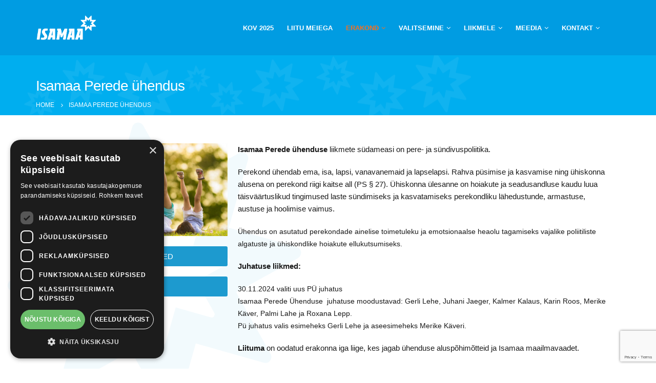

--- FILE ---
content_type: text/html; charset=UTF-8
request_url: https://isamaa.ee/perede-uhendus/
body_size: 23730
content:
<!DOCTYPE html>
<html lang="en">
<head>
    <meta charset="utf-8">
    <!--[if IE]><meta http-equiv='X-UA-Compatible' content='IE=edge,chrome=1'><![endif]-->
    <meta name="viewport" content="width=device-width, initial-scale=1, maximum-scale=1" />
    <link rel="profile" href="http://gmpg.org/xfn/11" />
    <link rel="pingback" href="https://isamaa.ee/iwp/xmlrpc.php" />

    
    <link rel="shortcut icon" href="//isamaa.ee/iwp/wp-content/uploads/2018/06/favic.png" type="image/x-icon" />

    <link rel="apple-touch-icon" href="//isamaa.ee/iwp/wp-content/uploads/2018/06/favic.png">

    <link rel="apple-touch-icon" sizes="120x120" href="//isamaa.ee/iwp/wp-content/uploads/2018/06/favic.png">

    <link rel="apple-touch-icon" sizes="76x76" href="//isamaa.ee/iwp/wp-content/uploads/2018/06/favic.png">

    <link rel="apple-touch-icon" sizes="152x152" href="//isamaa.ee/iwp/wp-content/uploads/2018/06/favic.png">


<title>Isamaa Perede ühendus &#8211; Isamaa Erakond</title>
<style rel="stylesheet" property="stylesheet" type="text/css">.ms-loading-container .ms-loading, .ms-slide .ms-slide-loading { background-image: none !important; background-color: transparent !important; box-shadow: none !important; } #header .logo { max-width: 120px; } @media (min-width: 1170px) { #header .logo { max-width: 120px; } } @media (max-width: 991px) { #header .logo { max-width: 120px; } } @media (max-width: 767px) { #header .logo { max-width: 120px; } } </style><meta name='robots' content='max-image-preview:large' />
<link rel='dns-prefetch' href='//cdn.polyfill.io' />
<link rel='dns-prefetch' href='//www.google.com' />
<link rel='dns-prefetch' href='//fonts.googleapis.com' />
<link rel='dns-prefetch' href='//s.w.org' />
<link rel="alternate" type="application/rss+xml" title="Isamaa Erakond &raquo; Feed" href="https://isamaa.ee/feed/" />
<link rel="alternate" type="application/rss+xml" title="Isamaa Erakond &raquo; Comments Feed" href="https://isamaa.ee/comments/feed/" />
		<script type="text/javascript">
			window._wpemojiSettings = {"baseUrl":"https:\/\/s.w.org\/images\/core\/emoji\/13.0.1\/72x72\/","ext":".png","svgUrl":"https:\/\/s.w.org\/images\/core\/emoji\/13.0.1\/svg\/","svgExt":".svg","source":{"concatemoji":"https:\/\/isamaa.ee\/iwp\/wp-includes\/js\/wp-emoji-release.min.js?ver=5.7.12"}};
			!function(e,a,t){var n,r,o,i=a.createElement("canvas"),p=i.getContext&&i.getContext("2d");function s(e,t){var a=String.fromCharCode;p.clearRect(0,0,i.width,i.height),p.fillText(a.apply(this,e),0,0);e=i.toDataURL();return p.clearRect(0,0,i.width,i.height),p.fillText(a.apply(this,t),0,0),e===i.toDataURL()}function c(e){var t=a.createElement("script");t.src=e,t.defer=t.type="text/javascript",a.getElementsByTagName("head")[0].appendChild(t)}for(o=Array("flag","emoji"),t.supports={everything:!0,everythingExceptFlag:!0},r=0;r<o.length;r++)t.supports[o[r]]=function(e){if(!p||!p.fillText)return!1;switch(p.textBaseline="top",p.font="600 32px Arial",e){case"flag":return s([127987,65039,8205,9895,65039],[127987,65039,8203,9895,65039])?!1:!s([55356,56826,55356,56819],[55356,56826,8203,55356,56819])&&!s([55356,57332,56128,56423,56128,56418,56128,56421,56128,56430,56128,56423,56128,56447],[55356,57332,8203,56128,56423,8203,56128,56418,8203,56128,56421,8203,56128,56430,8203,56128,56423,8203,56128,56447]);case"emoji":return!s([55357,56424,8205,55356,57212],[55357,56424,8203,55356,57212])}return!1}(o[r]),t.supports.everything=t.supports.everything&&t.supports[o[r]],"flag"!==o[r]&&(t.supports.everythingExceptFlag=t.supports.everythingExceptFlag&&t.supports[o[r]]);t.supports.everythingExceptFlag=t.supports.everythingExceptFlag&&!t.supports.flag,t.DOMReady=!1,t.readyCallback=function(){t.DOMReady=!0},t.supports.everything||(n=function(){t.readyCallback()},a.addEventListener?(a.addEventListener("DOMContentLoaded",n,!1),e.addEventListener("load",n,!1)):(e.attachEvent("onload",n),a.attachEvent("onreadystatechange",function(){"complete"===a.readyState&&t.readyCallback()})),(n=t.source||{}).concatemoji?c(n.concatemoji):n.wpemoji&&n.twemoji&&(c(n.twemoji),c(n.wpemoji)))}(window,document,window._wpemojiSettings);
		</script>
		<style type="text/css">
img.wp-smiley,
img.emoji {
	display: inline !important;
	border: none !important;
	box-shadow: none !important;
	height: 1em !important;
	width: 1em !important;
	margin: 0 .07em !important;
	vertical-align: -0.1em !important;
	background: none !important;
	padding: 0 !important;
}
</style>
	<link rel='stylesheet' id='wp-block-library-css'  href='https://isamaa.ee/iwp/wp-includes/css/dist/block-library/style.min.css?ver=5.7.12' type='text/css' media='all' />
<link rel='stylesheet' id='rs-plugin-settings-css'  href='https://isamaa.ee/iwp/wp-content/plugins/revslider/public/assets/css/settings.css?ver=5.3.1.5' type='text/css' media='all' />
<style id='rs-plugin-settings-inline-css' type='text/css'>
#rs-demo-id {}
.tparrows:before{color:#009ce2;text-shadow:0 0 3px #fff;}.revslider-initialised .tp-loader{z-index:18;}
</style>
<link rel='stylesheet' id='contact-form-7-css'  href='https://isamaa.ee/iwp/wp-content/plugins/contact-form-7/includes/css/styles.css?ver=5.4' type='text/css' media='all' />
<link rel='stylesheet' id='ctf_styles-css'  href='https://isamaa.ee/iwp/wp-content/plugins/custom-twitter-feeds/css/ctf-styles.min.css?ver=2.0.3' type='text/css' media='all' />
<link rel='stylesheet' id='toolset_bootstrap_styles-css'  href='https://isamaa.ee/iwp/wp-content/plugins/types/vendor/toolset/toolset-common/res/lib/bootstrap/css/bootstrap.css?ver=2.4.5' type='text/css' media='screen' />
<link rel='stylesheet' id='dashicons-css'  href='https://isamaa.ee/iwp/wp-includes/css/dashicons.min.css?ver=5.7.12' type='text/css' media='all' />
<link rel='stylesheet' id='wp-pointer-css'  href='https://isamaa.ee/iwp/wp-includes/css/wp-pointer.min.css?ver=5.7.12' type='text/css' media='all' />
<link rel='stylesheet' id='font-awesome-css'  href='https://isamaa.ee/iwp/wp-content/plugins/types/vendor/toolset/toolset-common/res/lib/font-awesome/css/font-awesome.min.css?ver=4.7.0' type='text/css' media='screen' />
<link rel='stylesheet' id='toolset-colorbox-css'  href='https://isamaa.ee/iwp/wp-content/plugins/types/vendor/toolset/types/embedded/resources/css/colorbox.css?ver=2.2.16' type='text/css' media='all' />
<link rel='stylesheet' id='toolset-select2-css-css'  href='https://isamaa.ee/iwp/wp-content/plugins/types/vendor/toolset/toolset-common/res/lib/select2/select2.css?ver=5.7.12' type='text/css' media='screen' />
<link rel='stylesheet' id='toolset-select2-overrides-css-css'  href='https://isamaa.ee/iwp/wp-content/plugins/types/vendor/toolset/toolset-common/res/lib/select2/select2-overrides.css?ver=5.7.12' type='text/css' media='screen' />
<link rel='stylesheet' id='views-notifications-css-css'  href='https://isamaa.ee/iwp/wp-content/plugins/wp-views/embedded/res/css/notifications.css?ver=2.4.1' type='text/css' media='all' />
<link rel='stylesheet' id='wp-jquery-ui-dialog-css'  href='https://isamaa.ee/iwp/wp-includes/css/jquery-ui-dialog.min.css?ver=5.7.12' type='text/css' media='all' />
<link rel='stylesheet' id='toolset-dialogs-overrides-css-css'  href='https://isamaa.ee/iwp/wp-content/plugins/types/vendor/toolset/toolset-common/res/css/toolset-dialogs.css?ver=2.4.5' type='text/css' media='screen' />
<link rel='stylesheet' id='views-admin-dialogs-css-css'  href='https://isamaa.ee/iwp/wp-content/plugins/wp-views/embedded/res/css/dialogs.css?ver=2.4.1' type='text/css' media='all' />
<link rel='stylesheet' id='views-admin-css-css'  href='https://isamaa.ee/iwp/wp-content/plugins/wp-views/embedded/res/css/views-admin.css?ver=2.4.1' type='text/css' media='all' />
<link rel='stylesheet' id='dflip-style-css'  href='https://isamaa.ee/iwp/wp-content/plugins/3d-flipbook-dflip-lite/assets/css/dflip.min.css?ver=2.3.42' type='text/css' media='all' />
<link rel='stylesheet' id='mediaelement-css'  href='https://isamaa.ee/iwp/wp-includes/js/mediaelement/mediaelementplayer-legacy.min.css?ver=4.2.16' type='text/css' media='all' />
<link rel='stylesheet' id='wp-mediaelement-css'  href='https://isamaa.ee/iwp/wp-includes/js/mediaelement/wp-mediaelement.min.css?ver=5.7.12' type='text/css' media='all' />
<link rel='stylesheet' id='views-pagination-style-css'  href='https://isamaa.ee/iwp/wp-content/plugins/wp-views/embedded/res/css/wpv-pagination.css?ver=2.4.1' type='text/css' media='all' />
<style id='views-pagination-style-inline-css' type='text/css'>
.wpv-sort-list-dropdown.wpv-sort-list-dropdown-style-default > span.wpv-sort-list,.wpv-sort-list-dropdown.wpv-sort-list-dropdown-style-default .wpv-sort-list-item {border-color: #cdcdcd;}.wpv-sort-list-dropdown.wpv-sort-list-dropdown-style-default .wpv-sort-list-item a {color: #444;background-color: #fff;}.wpv-sort-list-dropdown.wpv-sort-list-dropdown-style-default a:hover,.wpv-sort-list-dropdown.wpv-sort-list-dropdown-style-default a:focus {color: #000;background-color: #eee;}.wpv-sort-list-dropdown.wpv-sort-list-dropdown-style-default .wpv-sort-list-item.wpv-sort-list-current a {color: #000;background-color: #eee;}.wpv-sort-list-dropdown.wpv-sort-list-dropdown-style-grey > span.wpv-sort-list,.wpv-sort-list-dropdown.wpv-sort-list-dropdown-style-grey .wpv-sort-list-item {border-color: #cdcdcd;}.wpv-sort-list-dropdown.wpv-sort-list-dropdown-style-grey .wpv-sort-list-item a {color: #444;background-color: #eeeeee;}.wpv-sort-list-dropdown.wpv-sort-list-dropdown-style-grey a:hover,.wpv-sort-list-dropdown.wpv-sort-list-dropdown-style-grey a:focus {color: #000;background-color: #e5e5e5;}.wpv-sort-list-dropdown.wpv-sort-list-dropdown-style-grey .wpv-sort-list-item.wpv-sort-list-current a {color: #000;background-color: #e5e5e5;}.wpv-sort-list-dropdown.wpv-sort-list-dropdown-style-blue > span.wpv-sort-list,.wpv-sort-list-dropdown.wpv-sort-list-dropdown-style-blue .wpv-sort-list-item {border-color: #0099cc;}.wpv-sort-list-dropdown.wpv-sort-list-dropdown-style-blue .wpv-sort-list-item a {color: #444;background-color: #cbddeb;}.wpv-sort-list-dropdown.wpv-sort-list-dropdown-style-blue a:hover,.wpv-sort-list-dropdown.wpv-sort-list-dropdown-style-blue a:focus {color: #000;background-color: #95bedd;}.wpv-sort-list-dropdown.wpv-sort-list-dropdown-style-blue .wpv-sort-list-item.wpv-sort-list-current a {color: #000;background-color: #95bedd;}
</style>
<link rel='stylesheet' id='elementor-icons-css'  href='https://isamaa.ee/iwp/wp-content/plugins/elementor/assets/lib/eicons/css/elementor-icons.min.css?ver=5.12.0' type='text/css' media='all' />
<link rel='stylesheet' id='elementor-frontend-legacy-css'  href='https://isamaa.ee/iwp/wp-content/plugins/elementor/assets/css/frontend-legacy.min.css?ver=3.4.3' type='text/css' media='all' />
<link rel='stylesheet' id='elementor-frontend-css'  href='https://isamaa.ee/iwp/wp-content/plugins/elementor/assets/css/frontend.min.css?ver=3.4.3' type='text/css' media='all' />
<style id='elementor-frontend-inline-css' type='text/css'>
@font-face{font-family:eicons;src:url(https://isamaa.ee/iwp/wp-content/plugins/elementor/assets/lib/eicons/fonts/eicons.eot?5.10.0);src:url(https://isamaa.ee/iwp/wp-content/plugins/elementor/assets/lib/eicons/fonts/eicons.eot?5.10.0#iefix) format("embedded-opentype"),url(https://isamaa.ee/iwp/wp-content/plugins/elementor/assets/lib/eicons/fonts/eicons.woff2?5.10.0) format("woff2"),url(https://isamaa.ee/iwp/wp-content/plugins/elementor/assets/lib/eicons/fonts/eicons.woff?5.10.0) format("woff"),url(https://isamaa.ee/iwp/wp-content/plugins/elementor/assets/lib/eicons/fonts/eicons.ttf?5.10.0) format("truetype"),url(https://isamaa.ee/iwp/wp-content/plugins/elementor/assets/lib/eicons/fonts/eicons.svg?5.10.0#eicon) format("svg");font-weight:400;font-style:normal}
</style>
<link rel='stylesheet' id='elementor-post-8191-css'  href='https://isamaa.ee/iwp/wp-content/uploads/elementor/css/post-8191.css?ver=1711112195' type='text/css' media='all' />
<link rel='stylesheet' id='elementor-post-8405-css'  href='https://isamaa.ee/iwp/wp-content/uploads/elementor/css/post-8405.css?ver=1758211284' type='text/css' media='all' />
<link rel='stylesheet' id='bsf-Defaults-css'  href='https://isamaa.ee/iwp/wp-content/uploads/smile_fonts/Defaults/Defaults.css?ver=5.7.12' type='text/css' media='all' />
<link rel='stylesheet' id='js_composer_front-css'  href='https://isamaa.ee/iwp/wp-content/plugins/js_composer/assets/css/js_composer.min.css?ver=5.1.1' type='text/css' media='all' />
<link rel='stylesheet' id='ultimate-style-min-css'  href='https://isamaa.ee/iwp/wp-content/plugins/Ultimate_VC_Addons/assets/min-css/ultimate.min.css?ver=3.16.12' type='text/css' media='all' />
<link rel='stylesheet' id='porto-bootstrap-css'  href='https://isamaa.ee/iwp/wp-content/themes/porto/css/bootstrap_1.css?ver=5.7.12' type='text/css' media='all' />
<link rel='stylesheet' id='porto-plugins-css'  href='https://isamaa.ee/iwp/wp-content/themes/porto/css/plugins_1.css?ver=5.7.12' type='text/css' media='all' />
<link rel='stylesheet' id='porto-theme-elements-css'  href='https://isamaa.ee/iwp/wp-content/themes/porto/css/theme_elements_1.css?ver=5.7.12' type='text/css' media='all' />
<link rel='stylesheet' id='porto-theme-css'  href='https://isamaa.ee/iwp/wp-content/themes/porto/css/theme_1.css?ver=5.7.12' type='text/css' media='all' />
<link rel='stylesheet' id='porto-skin-css'  href='https://isamaa.ee/iwp/wp-content/themes/porto/css/skin_1.css?ver=5.7.12' type='text/css' media='all' />
<link rel='stylesheet' id='porto-style-css'  href='https://isamaa.ee/iwp/wp-content/themes/porto/style.css?ver=5.7.12' type='text/css' media='all' />
<link rel='stylesheet' id='porto-google-fonts-css'  href='//fonts.googleapis.com/css?family=Arial%2C+Helvetica%2C+sans-serif%3A200%2C300%2C400%2C700%2C800%2C%7C&#038;subset=cyrillic%2Ccyrillic-ext%2Cgreek%2Cgreek-ext%2Ckhmer%2Clatin%2Clatin-ext%2Cvietnamese&#038;ver=5.7.12' type='text/css' media='all' />
<!--[if lt IE 10]>
<link rel='stylesheet' id='porto-ie-css'  href='https://isamaa.ee/iwp/wp-content/themes/porto/css/ie.css?ver=5.7.12' type='text/css' media='all' />
<![endif]-->
<link rel='stylesheet' id='google-fonts-1-css'  href='https://fonts.googleapis.com/css?family=Roboto%3A100%2C100italic%2C200%2C200italic%2C300%2C300italic%2C400%2C400italic%2C500%2C500italic%2C600%2C600italic%2C700%2C700italic%2C800%2C800italic%2C900%2C900italic%7CLato%3A100%2C100italic%2C200%2C200italic%2C300%2C300italic%2C400%2C400italic%2C500%2C500italic%2C600%2C600italic%2C700%2C700italic%2C800%2C800italic%2C900%2C900italic&#038;display=auto&#038;ver=5.7.12' type='text/css' media='all' />
<link rel='stylesheet' id='elementor-icons-shared-0-css'  href='https://isamaa.ee/iwp/wp-content/plugins/elementor/assets/lib/font-awesome/css/fontawesome.min.css?ver=5.15.3' type='text/css' media='all' />
<link rel='stylesheet' id='elementor-icons-fa-solid-css'  href='https://isamaa.ee/iwp/wp-content/plugins/elementor/assets/lib/font-awesome/css/solid.min.css?ver=5.15.3' type='text/css' media='all' />
<script type='text/javascript' src='https://isamaa.ee/iwp/wp-includes/js/jquery/jquery.min.js?ver=3.5.1' id='jquery-core-js'></script>
<script type='text/javascript' src='https://isamaa.ee/iwp/wp-includes/js/jquery/jquery-migrate.min.js?ver=3.3.2' id='jquery-migrate-js'></script>
<script type='text/javascript' src='https://isamaa.ee/iwp/wp-content/plugins/revslider/public/assets/js/jquery.themepunch.tools.min.js?ver=5.3.1.5' id='tp-tools-js'></script>
<script type='text/javascript' src='https://isamaa.ee/iwp/wp-content/plugins/revslider/public/assets/js/jquery.themepunch.revolution.min.js?ver=5.3.1.5' id='revmin-js'></script>
<script type='text/javascript' src='https://cdn.polyfill.io/v2/polyfill.min.js?features=Promise%2Cfetch&#038;ver=5.7.12' id='eideasy_polyfill-js'></script>
<script type='text/javascript' id='eideasy_scripts-js-extra'>
/* <![CDATA[ */
var eideasy_settings = {"ajaxUrl":"https:\/\/isamaa.ee\/iwp\/wp-admin\/admin-ajax.php"};
/* ]]> */
</script>
<script type='text/javascript' src='https://isamaa.ee/iwp/wp-content/plugins/eid-easy-qualified-electonic-signature/redirector.js?ver=5.7.12' id='eideasy_scripts-js'></script>
<script type='text/javascript' src='https://isamaa.ee/iwp/wp-includes/js/jquery/ui/core.min.js?ver=1.12.1' id='jquery-ui-core-js'></script>
<script type='text/javascript' src='https://isamaa.ee/iwp/wp-content/plugins/Ultimate_VC_Addons/assets/min-js/ultimate.min.js?ver=3.16.12' id='ultimate-script-js'></script>
<script type='text/javascript' src='https://isamaa.ee/iwp/wp-content/themes/porto/js/plugins.js?ver=3.6.2' id='porto-plugins-js'></script>
<link rel="https://api.w.org/" href="https://isamaa.ee/wp-json/" /><link rel="alternate" type="application/json" href="https://isamaa.ee/wp-json/wp/v2/pages/8405" /><link rel="EditURI" type="application/rsd+xml" title="RSD" href="https://isamaa.ee/iwp/xmlrpc.php?rsd" />
<link rel="wlwmanifest" type="application/wlwmanifest+xml" href="https://isamaa.ee/iwp/wp-includes/wlwmanifest.xml" /> 
<meta name="generator" content="WordPress 5.7.12" />
<link rel="canonical" href="https://isamaa.ee/perede-uhendus/" />
<link rel='shortlink' href='https://isamaa.ee/?p=8405' />
<link rel="alternate" type="application/json+oembed" href="https://isamaa.ee/wp-json/oembed/1.0/embed?url=https%3A%2F%2Fisamaa.ee%2Fperede-uhendus%2F" />
<link rel="alternate" type="text/xml+oembed" href="https://isamaa.ee/wp-json/oembed/1.0/embed?url=https%3A%2F%2Fisamaa.ee%2Fperede-uhendus%2F&#038;format=xml" />
        <script type="text/javascript">
        var ajaxurl = 'https://isamaa.ee/iwp/wp-admin/admin-ajax.php';
        </script>
    <script type="text/javascript" charset="UTF-8" src="//cdn.cookie-script.com/s/1d5e261c386e3dd3519ad3cfae4b8fa0.js"></script>

<!-- Google Tag Manager -->
<script>(function(w,d,s,l,i){w[l]=w[l]||[];w[l].push({'gtm.start':
new Date().getTime(),event:'gtm.js'});var f=d.getElementsByTagName(s)[0],
j=d.createElement(s),dl=l!='dataLayer'?'&l='+l:'';j.async=true;j.src=
'https://www.googletagmanager.com/gtm.js?id='+i+dl;f.parentNode.insertBefore(j,f);
})(window,document,'script','dataLayer','GTM-N6N4WG6');</script>
<!-- End Google Tag Manager -->

<meta name="facebook-domain-verification" content="mm1xi2ba6xd4j18d5hm36hetqeg84o" />
<script type="text/javascript">
jQuery(document).ready(function($){

	});
</script>
<style>
</style>
<meta name="generator" content="Powered by Visual Composer - drag and drop page builder for WordPress."/>
<!--[if lte IE 9]><link rel="stylesheet" type="text/css" href="https://isamaa.ee/iwp/wp-content/plugins/js_composer/assets/css/vc_lte_ie9.min.css" media="screen"><![endif]--><meta name="generator" content="Powered by Slider Revolution 5.3.1.5 - responsive, Mobile-Friendly Slider Plugin for WordPress with comfortable drag and drop interface." />
		<style type="text/css" id="wp-custom-css">
			.m-b-xlg{
	margin-bottom: 50px !important;
	padding-left: 90px;
}

/*ep 19 valimiste kandidaadi nime margin*/
.ult-style-1 .ult-team-member-name-wrap .ult-team-member-name, .ult-style-2 .ult-team-member-name-wrap .ult-team-member-name, .ult-style-3 .ult-team-member-name-wrap .ult-team-member-name {
    margin: 10px 0 -30px 0;
}

/* ep kandidaadid hoveri pildi eemaldus*/
.ult-team-member-image-overlay.ult-team_img_hover {
    background-image: none;
}


/*piirkonna valiku pealkirja taust pildil*/
.ult-new-ib-title {
    text-shadow: 3px 3px 4px #000000;
}


/*arvamusplatsi vormi muudatus*/
p.arvamusplats
{
	color:#009CE2;
	font-weight:bold;
}

		</style>
		<noscript><style type="text/css"> .wpb_animate_when_almost_visible { opacity: 1; }</style></noscript>

<link rel="stylesheet" href="https://cdnjs.cloudflare.com/ajax/libs/simple-line-icons/2.4.1/css/simple-line-icons.css">


    <script type="text/javascript">
        
                    
                
    </script>

	
</head>
<body class="page-template-default page page-id-8405 full blog-1  wpb-js-composer js-comp-ver-5.1.1 vc_responsive elementor-default elementor-kit-8191 elementor-page elementor-page-8405">
    
    <div class="page-wrapper"><!-- page wrapper -->

        
                    <div class="header-wrapper header-reveal clearfix"><!-- header wrapper -->
                                
                    
<header id="header" class="header-8 search-sm">
    

    <div class="header-main">
        <div class="container">
            <div class="header-left">
                <div class="logo">


    <a href="https://isamaa.ee/" title="Isamaa Erakond - " rel="home">



        


        <img class="img-responsive standard-logo" width="120" height="80" src="//isamaa.ee/iwp/wp-content/uploads/2018/06/Isamaa-150px.png" alt="Isamaa Erakond" /><img class="img-responsive retina-logo" width="120" height="80" src="//isamaa.ee/iwp/wp-content/uploads/2018/06/Isamaa-150px.png" alt="Isamaa Erakond" style="display:none;" />


        


    </a>



    </div>
            </div>
            <div class="header-center">
                <div id="main-menu">
                    <ul id="menu-pea" class="main-menu mega-menu show-arrow effect-down subeffect-fadein-left"><li id="nav-menu-item-40179" class="menu-item menu-item-type-custom menu-item-object-custom  narrow "><a href="https://kov25.isamaa.ee/" class="">KOV 2025</a></li>
<li id="nav-menu-item-23818" class="menu-item menu-item-type-post_type menu-item-object-page  narrow "><a href="https://isamaa.ee/liitu-meiega/" class="">Liitu meiega</a></li>
<li id="nav-menu-item-989" class="menu-item menu-item-type-post_type menu-item-object-page current-menu-ancestor current_page_ancestor menu-item-has-children active has-sub narrow "><h5>Erakond</h5>
<div class="popup"><div class="inner" style=""><ul class="sub-menu">
	<li id="nav-menu-item-992" class="menu-item menu-item-type-post_type menu-item-object-page " data-cols="1"><a href="https://isamaa.ee/esimees-2/" class="">Esimees</a></li>
	<li id="nav-menu-item-990" class="menu-item menu-item-type-post_type menu-item-object-page " data-cols="1"><a href="https://isamaa.ee/eestseisus/" class="">Eestseisus</a></li>
	<li id="nav-menu-item-994" class="menu-item menu-item-type-post_type menu-item-object-page " data-cols="1"><a href="https://isamaa.ee/volikogu/" class="">Volikogu</a></li>
	<li id="nav-menu-item-4906" class="menu-item menu-item-type-post_type menu-item-object-page " data-cols="1"><a href="https://isamaa.ee/aukohus/" class="">Aukohus</a></li>
	<li id="nav-menu-item-4912" class="menu-item menu-item-type-post_type menu-item-object-page " data-cols="1"><a href="https://isamaa.ee/revisjonikomisjon/" class="">Revisjonikomisjon</a></li>
	<li id="nav-menu-item-19379" class="menu-item menu-item-type-post_type menu-item-object-page " data-cols="1"><a href="https://isamaa.ee/maailmavaate-aluspohimotted/" class="">Maailmavaate aluspõhimõtted</a></li>
	<li id="nav-menu-item-993" class="menu-item menu-item-type-post_type menu-item-object-page " data-cols="1"><a href="https://isamaa.ee/pohikiri/" class="">Põhikiri</a></li>
	<li id="nav-menu-item-7751" class="menu-item menu-item-type-post_type menu-item-object-page " data-cols="1"><a href="https://isamaa.ee/piirkonnad/" class="">Piirkonnad</a></li>
	<li id="nav-menu-item-996" class="menu-item menu-item-type-custom menu-item-object-custom current-menu-ancestor current-menu-parent menu-item-has-children active sub" data-cols="1"><a href="#" class="">Ühendused</a>
	<ul class="sub-menu">
		<li id="nav-menu-item-20931" class="menu-item menu-item-type-post_type menu-item-object-page "><a href="https://isamaa.ee/naiskogu/" class="">Naiskogu IREN</a></li>
		<li id="nav-menu-item-1003" class="menu-item menu-item-type-post_type menu-item-object-page "><a href="https://isamaa.ee/kristlik-uhendus/" class="">Kristlik Ühendus</a></li>
		<li id="nav-menu-item-1006" class="menu-item menu-item-type-post_type menu-item-object-page "><a href="https://isamaa.ee/noored/" class="">Noor Isamaa</a></li>
		<li id="nav-menu-item-8416" class="menu-item menu-item-type-post_type menu-item-object-page current-menu-item page_item page-item-8405 current_page_item active"><a href="https://isamaa.ee/perede-uhendus/" class="">Perede ühendus</a></li>
		<li id="nav-menu-item-1005" class="menu-item menu-item-type-post_type menu-item-object-page "><a href="https://isamaa.ee/rahvuslased/" class="">Rahvuslased</a></li>
		<li id="nav-menu-item-1004" class="menu-item menu-item-type-post_type menu-item-object-page "><a href="https://isamaa.ee/seeniorid/" class="">Seeniorid</a></li>
	</ul>
</li>
	<li id="nav-menu-item-1010" class="menu-item menu-item-type-post_type menu-item-object-page menu-item-has-children  sub" data-cols="1"><a href="https://isamaa.ee/ajalugu/" class="">Ajalugu</a>
	<ul class="sub-menu">
		<li id="nav-menu-item-37471" class="menu-item menu-item-type-post_type menu-item-object-page "><a href="https://isamaa.ee/ep24/" class="">EP 2024</a></li>
		<li id="nav-menu-item-35269" class="menu-item menu-item-type-custom menu-item-object-custom "><a href="https://isamaa.ee/rk23/programm/" class="">Riigikogu valimised 2023</a></li>
		<li id="nav-menu-item-6773" class="menu-item menu-item-type-post_type menu-item-object-page "><a href="https://isamaa.ee/ep2019programm/" class="">EP 2019</a></li>
		<li id="nav-menu-item-7086" class="menu-item menu-item-type-post_type menu-item-object-page "><a href="https://isamaa.ee/rk19/" class="">Riigikogu valimised 2019</a></li>
		<li id="nav-menu-item-6983" class="menu-item menu-item-type-post_type menu-item-object-page "><a href="https://isamaa.ee/suurkogu2019/" class="">ISAMAA Suurkogu 2019</a></li>
		<li id="nav-menu-item-5695" class="menu-item menu-item-type-custom menu-item-object-custom menu-item-has-children "><a href="#" class="">2019. aasta valimiste reglemendid</a>
		<ul class="sub-menu">
			<li id="nav-menu-item-5696" class="menu-item menu-item-type-custom menu-item-object-custom "><a href="https://isamaa.ee/iwp/wp-content/uploads/2018/09/Isamaa-valimisreglement-RK-2019_KINNITATUD-14.09.2018-volikogus.pdf" class="">Riigikogu valimiste reglement</a></li>
			<li id="nav-menu-item-5697" class="menu-item menu-item-type-custom menu-item-object-custom "><a href="https://isamaa.ee/iwp/wp-content/uploads/2018/09/Isamaa-valimisreglement-EP-2019-KINNITATUD-14.09.2018-volikogus.pdf" class="">Euroopa Parlamendi valimiste reglement</a></li>
		</ul>
</li>
		<li id="nav-menu-item-7136" class="menu-item menu-item-type-custom menu-item-object-custom "><a href="https://issuu.com/irlmeedia/docs/programm_sisu_trykk" class="">2015. aasta Riigikogu valimiste valimisprogramm</a></li>
	</ul>
</li>
	<li id="nav-menu-item-1008" class="menu-item menu-item-type-post_type menu-item-object-page " data-cols="1"><a href="https://isamaa.ee/toeta-erakonda/" class="">Toeta erakonda</a></li>
</ul></div></div>
</li>
<li id="nav-menu-item-38914" class="menu-item menu-item-type-custom menu-item-object-custom menu-item-has-children  has-sub narrow "><a href="#" class="">Valitsemine</a>
<div class="popup"><div class="inner" style=""><ul class="sub-menu">
	<li id="nav-menu-item-38913" class="menu-item menu-item-type-post_type menu-item-object-page " data-cols="1"><a href="https://isamaa.ee/eu-parlament/" class="">Euroopa Parlament</a></li>
	<li id="nav-menu-item-6879" class="menu-item menu-item-type-custom menu-item-object-custom " data-cols="1"><a target="_blank" href="https://www.riigikogu.ee/riigikogu/fraktsioonid/isamaa-fraktsioon/" class="">Riigikogu</a></li>
</ul></div></div>
</li>
<li id="nav-menu-item-852" class="menu-item menu-item-type-custom menu-item-object-custom menu-item-has-children  has-sub narrow "><a href="#" class="">Liikmele</a>
<div class="popup"><div class="inner" style=""><ul class="sub-menu">
	<li id="nav-menu-item-11393" class="menu-item menu-item-type-post_type menu-item-object-page " data-cols="1"><a href="https://isamaa.ee/poliitikanoukojad/" class="">Poliitikavaldkondade töögrupid</a></li>
	<li id="nav-menu-item-861" class="menu-item menu-item-type-post_type menu-item-object-page " data-cols="1"><a href="https://isamaa.ee/liikmemaks/" class="">Liikmemaks</a></li>
	<li id="nav-menu-item-38895" class="menu-item menu-item-type-custom menu-item-object-custom " data-cols="1"><a target="_blank" href="https://isamaa.ee/iwp/wp-content/uploads/2026/01/Isamaa-üldkogude-reglement-2026_2027.doc" class="">Üldkogude reglement</a></li>
	<li id="nav-menu-item-5701" class="menu-item menu-item-type-post_type menu-item-object-page " data-cols="1"><a href="https://isamaa.ee/isamaa-ee-e-posti-seaded/" class="">@isamaa.ee e-posti seaded</a></li>
	<li id="nav-menu-item-25907" class="menu-item menu-item-type-post_type menu-item-object-page " data-cols="1"><a href="https://isamaa.ee/eesti-vabariik/" class="">Eesti Vabariik</a></li>
</ul></div></div>
</li>
<li id="nav-menu-item-1187" class="menu-item menu-item-type-custom menu-item-object-custom menu-item-has-children  has-sub narrow "><a href="#" class="">Meedia</a>
<div class="popup"><div class="inner" style=""><ul class="sub-menu">
	<li id="nav-menu-item-5536" class="menu-item menu-item-type-custom menu-item-object-custom " data-cols="1"><a href="https://eestiuudised.ee/" class="">Portaal Eesti Uudised</a></li>
	<li id="nav-menu-item-5438" class="menu-item menu-item-type-custom menu-item-object-custom " data-cols="1"><a href="https://isamaa.ee/iwp/wp-content/uploads/2018/12/Isamaa-logo-1.pdf" class="">Isamaa logo</a></li>
</ul></div></div>
</li>
<li id="nav-menu-item-827" class="menu-item menu-item-type-custom menu-item-object-custom menu-item-has-children  has-sub narrow "><a href="#" class="">Kontakt</a>
<div class="popup"><div class="inner" style=""><ul class="sub-menu">
	<li id="nav-menu-item-830" class="menu-item menu-item-type-post_type menu-item-object-page " data-cols="1"><a href="https://isamaa.ee/isamaa-kontor/" class="">Isamaa kontor</a></li>
	<li id="nav-menu-item-828" class="menu-item menu-item-type-post_type menu-item-object-page " data-cols="1"><a href="https://isamaa.ee/piirkondade-kontakisikud/" class="">Piirkondade kontaktisikud</a></li>
</ul></div></div>
</li>
</ul>
                </div>
            </div>
            <div class="header-right search-popup">
                
                <div class="">
                    
                    <a class="mobile-toggle"><i class="fa fa-reorder"></i></a>
                    <div class="block-nowrap">
                        
                    </div>

                    
                </div>
    
                

            </div>
        </div>
    </div>
</header>
                            </div><!-- end header wrapper -->
        
        
        

    
    <section class="page-top page-header-2">
        
<div class="container">
    <div class="row">
        <div class="col-md-12">
            <div class="">
                <h1 class="page-title">Isamaa Perede ühendus</h1>
                
            </div>
            
                <div class="breadcrumbs-wrap">
                    <ul class="breadcrumb"><li class="home"><a  href="https://isamaa.ee" title="Go to Home Page"><span >Home</span></a><i class="delimiter delimiter-2"></i></li><li>Isamaa Perede ühendus</li></ul>
                </div>
            
            
        </div>
    </div>
</div>
    </section>
    

        <div id="main" class="column1 boxed"><!-- main -->

            
                        <div class="container">
            	                        <div class="row main-content-wrap">

            <!-- main content -->
            <div class="main-content col-md-12">

                            


    <div id="content" role="main">
        
        

            <article class="post-8405 page type-page status-publish hentry">
                

                

                <div class="page-content">
                    		<div data-elementor-type="wp-page" data-elementor-id="8405" class="elementor elementor-8405" data-elementor-settings="[]">
						<div class="elementor-inner">
							<div class="elementor-section-wrap">
							<section class="elementor-section elementor-top-section elementor-element elementor-element-582314da elementor-section-boxed elementor-section-height-default elementor-section-height-default" data-id="582314da" data-element_type="section">
						<div class="elementor-container elementor-column-gap-default">
							<div class="elementor-row">
					<div class="elementor-column elementor-col-100 elementor-top-column elementor-element elementor-element-3c26dd97" data-id="3c26dd97" data-element_type="column">
			<div class="elementor-column-wrap elementor-element-populated">
							<div class="elementor-widget-wrap">
						<section class="elementor-section elementor-inner-section elementor-element elementor-element-ba21b64 elementor-section-boxed elementor-section-height-default elementor-section-height-default" data-id="ba21b64" data-element_type="section">
						<div class="elementor-container elementor-column-gap-default">
							<div class="elementor-row">
					<div class="elementor-column elementor-col-33 elementor-inner-column elementor-element elementor-element-cd0e116" data-id="cd0e116" data-element_type="column">
			<div class="elementor-column-wrap elementor-element-populated">
							<div class="elementor-widget-wrap">
						<div class="elementor-element elementor-element-a448145 elementor-widget elementor-widget-image" data-id="a448145" data-element_type="widget" data-widget_type="image.default">
				<div class="elementor-widget-container">
								<div class="elementor-image">
												<img width="450" height="231" src="https://isamaa.ee/iwp/wp-content/uploads/2018/10/lapsed-450x231.jpg" class="attachment-related-post size-related-post" alt="" loading="lazy" />														</div>
						</div>
				</div>
				<div class="elementor-element elementor-element-1c25273 elementor-align-justify elementor-widget elementor-widget-button" data-id="1c25273" data-element_type="widget" data-widget_type="button.default">
				<div class="elementor-widget-container">
					<div class="elementor-button-wrapper">
			<a href="#manifest" class="elementor-button-link elementor-button elementor-size-sm" role="button">
						<span class="elementor-button-content-wrapper">
						<span class="elementor-button-text">Aluspõhimõtted</span>
		</span>
					</a>
		</div>
				</div>
				</div>
				<div class="elementor-element elementor-element-9e7532a elementor-align-justify elementor-widget elementor-widget-button" data-id="9e7532a" data-element_type="widget" data-widget_type="button.default">
				<div class="elementor-widget-container">
					<div class="elementor-button-wrapper">
			<a href="#manifest" class="elementor-button-link elementor-button elementor-size-sm" role="button">
						<span class="elementor-button-content-wrapper">
						<span class="elementor-button-text">Põhikiri</span>
		</span>
					</a>
		</div>
				</div>
				</div>
						</div>
					</div>
		</div>
				<div class="elementor-column elementor-col-66 elementor-inner-column elementor-element elementor-element-d01c28a" data-id="d01c28a" data-element_type="column">
			<div class="elementor-column-wrap elementor-element-populated">
							<div class="elementor-widget-wrap">
						<div class="elementor-element elementor-element-e995f8f elementor-widget elementor-widget-text-editor" data-id="e995f8f" data-element_type="widget" data-widget_type="text-editor.default">
				<div class="elementor-widget-container">
								<div class="elementor-text-editor elementor-clearfix">
				<p><span style="font-size: 15px;"><strong>Isamaa Perede ühenduse</strong> liikmete südameasi on pere- ja sündivuspoliitika.</span></p><p><span style="font-size: 15px;">Perekond ühendab ema, isa, lapsi, vanavanemaid ja lapselapsi. Rahva püsimise ja kasvamise ning ühiskonna alusena on perekond riigi kaitse all (PS § 27). Ühiskonna ülesanne on hoiakute ja seadusandluse kaudu luua täisväärtuslikud tingimused laste sündimiseks ja kasvatamiseks perekondliku lähedustunde, armastuse, austuse ja hoolimise vaimus.</span></p><p>Ühendus on asutatud perekondade ainelise toimetuleku ja emotsionaalse heaolu tagamiseks vajalike poliitiliste algatuste ja ühiskondlike hoiakute ellukutsumiseks.</p><p><span style="font-size: 15px;"><strong>Juhatuse liikmed:</strong> </span></p><p>30.11.2024 valiti uus PÜ juhatus<br />Isamaa Perede Ühenduse  juhatuse moodustavad: Gerli Lehe, Juhani Jaeger, Kalmer Kalaus, Karin Roos, Merike Käver, Palmi Lahe ja Roxana Lepp.<br />Pü juhatus valis esimeheks Gerli Lehe ja aseesimeheks Merike Käveri.</p><p><span style="font-size: 15px;"><strong>Liituma</strong> on oodatud erakonna iga liige, kes jagab ühenduse aluspõhimõtteid ja Isamaa maailmavaadet.</span></p>					</div>
						</div>
				</div>
						</div>
					</div>
		</div>
								</div>
					</div>
		</section>
				<div class="elementor-element elementor-element-a56d8d3 elementor-widget elementor-widget-text-editor" data-id="a56d8d3" data-element_type="widget" data-widget_type="text-editor.default">
				<div class="elementor-widget-container">
								<div class="elementor-text-editor elementor-clearfix">
									</div>
						</div>
				</div>
						</div>
					</div>
		</div>
								</div>
					</div>
		</section>
				<section class="elementor-section elementor-inner-section elementor-element elementor-element-61750c55 elementor-section-boxed elementor-section-height-default elementor-section-height-default" data-id="61750c55" data-element_type="section">
						<div class="elementor-container elementor-column-gap-default">
							<div class="elementor-row">
					<div class="elementor-column elementor-col-25 elementor-inner-column elementor-element elementor-element-30bc295a" data-id="30bc295a" data-element_type="column">
			<div class="elementor-column-wrap elementor-element-populated">
							<div class="elementor-widget-wrap">
						<div class="elementor-element elementor-element-168a723d elementor-widget elementor-widget-image" data-id="168a723d" data-element_type="widget" data-widget_type="image.default">
				<div class="elementor-widget-container">
								<div class="elementor-image">
												<img width="150" height="150" src="https://isamaa.ee/iwp/wp-content/uploads/2022/10/gerli-lehe-scaled-e1666938316319-150x150.jpg" class="attachment-thumbnail size-thumbnail" alt="" loading="lazy" srcset="https://isamaa.ee/iwp/wp-content/uploads/2022/10/gerli-lehe-scaled-e1666938316319-150x150.jpg 150w, https://isamaa.ee/iwp/wp-content/uploads/2022/10/gerli-lehe-scaled-e1666938316319-560x560.jpg 560w, https://isamaa.ee/iwp/wp-content/uploads/2022/10/gerli-lehe-scaled-e1666938316319-367x367.jpg 367w, https://isamaa.ee/iwp/wp-content/uploads/2022/10/gerli-lehe-scaled-e1666938316319-85x85.jpg 85w, https://isamaa.ee/iwp/wp-content/uploads/2022/10/gerli-lehe-scaled-e1666938316319-50x50.jpg 50w, https://isamaa.ee/iwp/wp-content/uploads/2022/10/gerli-lehe-scaled-e1666938316319-45x45.jpg 45w" sizes="(max-width: 150px) 100vw, 150px" />														</div>
						</div>
				</div>
				<div class="elementor-element elementor-element-43b149b5 elementor-widget elementor-widget-text-editor" data-id="43b149b5" data-element_type="widget" data-widget_type="text-editor.default">
				<div class="elementor-widget-container">
								<div class="elementor-text-editor elementor-clearfix">
				<p><strong>Gerli Lehe</strong><br />Perede ühenduse juhatuse esimees<br />gerli.lehe@gmail.com<br />tel. 5645 7511</p>					</div>
						</div>
				</div>
						</div>
					</div>
		</div>
				<div class="elementor-column elementor-col-25 elementor-inner-column elementor-element elementor-element-34f169b" data-id="34f169b" data-element_type="column">
			<div class="elementor-column-wrap elementor-element-populated">
							<div class="elementor-widget-wrap">
						<div class="elementor-element elementor-element-434c70dc elementor-widget elementor-widget-image" data-id="434c70dc" data-element_type="widget" data-widget_type="image.default">
				<div class="elementor-widget-container">
								<div class="elementor-image">
												<img width="150" height="150" src="https://isamaa.ee/iwp/wp-content/uploads/2022/10/merike_karver-150x150.jpg" class="attachment-thumbnail size-thumbnail" alt="" loading="lazy" srcset="https://isamaa.ee/iwp/wp-content/uploads/2022/10/merike_karver-150x150.jpg 150w, https://isamaa.ee/iwp/wp-content/uploads/2022/10/merike_karver-560x560.jpg 560w, https://isamaa.ee/iwp/wp-content/uploads/2022/10/merike_karver-367x367.jpg 367w, https://isamaa.ee/iwp/wp-content/uploads/2022/10/merike_karver-85x85.jpg 85w, https://isamaa.ee/iwp/wp-content/uploads/2022/10/merike_karver-50x50.jpg 50w, https://isamaa.ee/iwp/wp-content/uploads/2022/10/merike_karver-45x45.jpg 45w" sizes="(max-width: 150px) 100vw, 150px" />														</div>
						</div>
				</div>
				<div class="elementor-element elementor-element-6d435462 elementor-widget elementor-widget-text-editor" data-id="6d435462" data-element_type="widget" data-widget_type="text-editor.default">
				<div class="elementor-widget-container">
								<div class="elementor-text-editor elementor-clearfix">
				<p><strong>Merike Käver</strong><br>
aseesimees<br>
kavermer@gmail.com<br>
tel. 528 7233&nbsp;</p>					</div>
						</div>
				</div>
						</div>
					</div>
		</div>
				<div class="elementor-column elementor-col-25 elementor-inner-column elementor-element elementor-element-682d5853" data-id="682d5853" data-element_type="column">
			<div class="elementor-column-wrap">
							<div class="elementor-widget-wrap">
								</div>
					</div>
		</div>
				<div class="elementor-column elementor-col-25 elementor-inner-column elementor-element elementor-element-66cca44d" data-id="66cca44d" data-element_type="column">
			<div class="elementor-column-wrap">
							<div class="elementor-widget-wrap">
								</div>
					</div>
		</div>
								</div>
					</div>
		</section>
				<section class="elementor-section elementor-top-section elementor-element elementor-element-c0f5438 elementor-section-boxed elementor-section-height-default elementor-section-height-default" data-id="c0f5438" data-element_type="section">
						<div class="elementor-container elementor-column-gap-default">
							<div class="elementor-row">
					<div class="elementor-column elementor-col-100 elementor-top-column elementor-element elementor-element-fbdd2d7" data-id="fbdd2d7" data-element_type="column">
			<div class="elementor-column-wrap elementor-element-populated">
							<div class="elementor-widget-wrap">
						<div class="elementor-element elementor-element-c0e4f9f elementor-widget elementor-widget-text-editor" data-id="c0e4f9f" data-element_type="widget" data-widget_type="text-editor.default">
				<div class="elementor-widget-container">
								<div class="elementor-text-editor elementor-clearfix">
									</div>
						</div>
				</div>
						</div>
					</div>
		</div>
								</div>
					</div>
		</section>
				<section class="elementor-section elementor-top-section elementor-element elementor-element-064a10c elementor-section-boxed elementor-section-height-default elementor-section-height-default" data-id="064a10c" data-element_type="section" data-settings="{&quot;background_background&quot;:&quot;classic&quot;}">
							<div class="elementor-background-overlay"></div>
							<div class="elementor-container elementor-column-gap-default">
							<div class="elementor-row">
					<div class="elementor-column elementor-col-100 elementor-top-column elementor-element elementor-element-9c7e453" data-id="9c7e453" data-element_type="column">
			<div class="elementor-column-wrap elementor-element-populated">
							<div class="elementor-widget-wrap">
						<div class="elementor-element elementor-element-4528d72 elementor-widget elementor-widget-text-editor" data-id="4528d72" data-element_type="widget" data-widget_type="text-editor.default">
				<div class="elementor-widget-container">
								<div class="elementor-text-editor elementor-clearfix">
				<p style="text-align: center;"><span style="color: #1d9acf;"><strong><span style="font-size: 16px;">LIITUMISVORM</span></strong></span></p>					</div>
						</div>
				</div>
				<div class="elementor-element elementor-element-ca62381 elementor-widget elementor-widget-shortcode" data-id="ca62381" data-element_type="widget" data-widget_type="shortcode.default">
				<div class="elementor-widget-container">
					<div class="elementor-shortcode"><div role="form" class="wpcf7" id="wpcf7-f8444-p8405-o1" lang="et" dir="ltr">
<div class="screen-reader-response"><p role="status" aria-live="polite" aria-atomic="true"></p> <ul></ul></div>
<form action="/perede-uhendus/#wpcf7-f8444-p8405-o1" method="post" class="wpcf7-form init" novalidate="novalidate" data-status="init">
<div style="display: none;">
<input type="hidden" name="_wpcf7" value="8444" />
<input type="hidden" name="_wpcf7_version" value="5.4" />
<input type="hidden" name="_wpcf7_locale" value="et" />
<input type="hidden" name="_wpcf7_unit_tag" value="wpcf7-f8444-p8405-o1" />
<input type="hidden" name="_wpcf7_container_post" value="8405" />
<input type="hidden" name="_wpcf7_posted_data_hash" value="" />
<input type="hidden" name="_wpcf7_recaptcha_response" value="" />
</div>
<div class="form-group">
<div class="custom-input-box">
<i class="Simple-Line-Icons-user"></i><span class="wpcf7-form-control-wrap eesnimi"><input type="text" name="eesnimi" value="" size="40" class="wpcf7-form-control wpcf7-text wpcf7-validates-as-required form-control" aria-required="true" aria-invalid="false" placeholder="Eesnimi*" /></span>
</div>
</div>
<div class="form-group">
<div class="custom-input-box">
<i class="Simple-Line-Icons-user"></i><span class="wpcf7-form-control-wrap perenimi"><input type="text" name="perenimi" value="" size="40" class="wpcf7-form-control wpcf7-text wpcf7-validates-as-required form-control" aria-required="true" aria-invalid="false" placeholder="Perekonnanimi*" /></span>
</div>
</div>
<div class="form-group">
<div class="custom-input-box">
<i class="Simple-Line-Icons-info"></i><span class="wpcf7-form-control-wrap isikukood"><input type="text" name="isikukood" value="" size="40" maxlength="11" minlength="11" class="wpcf7-form-control wpcf7-text wpcf7-validates-as-required form-control" aria-required="true" aria-invalid="false" placeholder="Isikukood*" /></span>
</div>
</div>
<div class="form-group">
<div class="custom-input-box">
<i class="Simple-Line-Icons-envelope"></i><span class="wpcf7-form-control-wrap your-email"><input type="email" name="your-email" value="" size="40" class="wpcf7-form-control wpcf7-text wpcf7-email wpcf7-validates-as-required wpcf7-validates-as-email form-control" aria-required="true" aria-invalid="false" placeholder="E-mail*" /></span>
</div>
</div>
<div class="form-group">
<div class="custom-input-box">
<i class="Simple-Line-Icons-phone"></i><span class="wpcf7-form-control-wrap telefon"><input type="text" name="telefon" value="" size="40" class="wpcf7-form-control wpcf7-text wpcf7-validates-as-required form-control" aria-required="true" aria-invalid="false" placeholder="Telefon*" /></span>
</div>
</div>
<p><span class="wpcf7-form-control-wrap acceptance-618"><span class="wpcf7-form-control wpcf7-acceptance"><span class="wpcf7-list-item"><label><input type="checkbox" name="acceptance-618" value="1" aria-invalid="false" /><span class="wpcf7-list-item-label">Vormi täitja kinnitab oma isikuandmete õigsust ja annab Isamaa Erakonnale nõusoleku nende töötlemiseks ühenduse liikmeskonna üle arvestuse pidamise ja suhtlemise eesmärgil. Isamaa Erakond kinnitab, et ei edasta esitatud andmeid kolmandatele osapooltele. Andmete esitajal on õigus igal ajal nõuda informatsiooni tema kohta säilitatavate andmete kohta ja infot ajakohastada.</span></label></span></span></span></p>
<div class="submit-btn"><input type="submit" value="Liitu" class="wpcf7-form-control wpcf7-submit" /></div>
<p style="display: none !important;"><label>&#916;<textarea name="_wpcf7_ak_hp_textarea" cols="45" rows="8" maxlength="100"></textarea></label><input type="hidden" id="ak_js_1" name="_wpcf7_ak_js" value="142"/><script>document.getElementById( "ak_js_1" ).setAttribute( "value", ( new Date() ).getTime() );</script></p><div class="wpcf7-response-output" aria-hidden="true"></div></form></div></div>
				</div>
				</div>
						</div>
					</div>
		</div>
								</div>
					</div>
		</section>
				<section class="elementor-section elementor-top-section elementor-element elementor-element-158ff4a elementor-section-boxed elementor-section-height-default elementor-section-height-default" data-id="158ff4a" data-element_type="section">
						<div class="elementor-container elementor-column-gap-default">
							<div class="elementor-row">
					<div class="elementor-column elementor-col-100 elementor-top-column elementor-element elementor-element-7f3ce8c" data-id="7f3ce8c" data-element_type="column">
			<div class="elementor-column-wrap elementor-element-populated">
							<div class="elementor-widget-wrap">
						<div class="elementor-element elementor-element-05fcd13 elementor-widget elementor-widget-spacer" data-id="05fcd13" data-element_type="widget" data-widget_type="spacer.default">
				<div class="elementor-widget-container">
					<div class="elementor-spacer">
			<div class="elementor-spacer-inner"></div>
		</div>
				</div>
				</div>
				<div class="elementor-element elementor-element-7f2c80b elementor-widget elementor-widget-menu-anchor" data-id="7f2c80b" data-element_type="widget" data-widget_type="menu-anchor.default">
				<div class="elementor-widget-container">
					<div id="manifest" class="elementor-menu-anchor"></div>
				</div>
				</div>
				<div class="elementor-element elementor-element-10b0e8d elementor-widget elementor-widget-toggle" data-id="10b0e8d" data-element_type="widget" data-widget_type="toggle.default">
				<div class="elementor-widget-container">
					<div class="elementor-toggle" role="tablist">
							<div class="elementor-toggle-item">
					<div id="elementor-tab-title-1751" class="elementor-tab-title" data-tab="1" role="tab" aria-controls="elementor-tab-content-1751" aria-expanded="false">
												<span class="elementor-toggle-icon elementor-toggle-icon-left" aria-hidden="true">
															<span class="elementor-toggle-icon-closed"><i class="fas fa-caret-right"></i></span>
								<span class="elementor-toggle-icon-opened"><i class="elementor-toggle-icon-opened fas fa-caret-up"></i></span>
													</span>
												<a href="" class="elementor-toggle-title">Aluspõhimõtted</a>
					</div>

					<div id="elementor-tab-content-1751" class="elementor-tab-content elementor-clearfix" data-tab="1" role="tabpanel" aria-labelledby="elementor-tab-title-1751"><p><em>Heaks kiidetud Isamaa Perede ühenduse asutamiskoosolekul 19. septembril 2020.</em></p><p>Elust pakatav Eesti</p><p>Tasakaal isiklike, ühiskondlike ja perekondlike eesmärkide vahel on inimliku eneseteostuse kõrgeim vorm ning täisväärtusliku elu lahutamatu osa. Isiklik areng tähendab teadmiste, oskuste, hoiakute ja väärtusmaailma kasvamist inimese elu jooksul. Nende rakendamine läbi töö, kodanikuaktiivsuse ja maailmavaatelise tegevuse tugevdab tänast ühiskonda. Laste kasvatamine ning oma keele, kultuuri ja väärtusmaailma neile edasiandmine on aluseks eesti rahvuse, keele ja kultuuri säilimisele läbi aegade.</p><p>Rahva püsimise ja kasvamise ning ühiskonna alusena on perekond riigi kaitse all (PS § 27). Perekond on ühiskonna tuum. Eesti rahvas saab püsida ja kasvada ainult tänu lastele ning seega on meie ühiskonna suurim eesmärk ja kaitseala lapsed ning lasterikkus. Ühiskonna ülesanne on hoiakute ja seadusandluse kaudu luua täisväärtuslikud tingimused laste sündimiseks ja kasvatamiseks perekondliku lähedustunde, armastuse, austuse ja hoolimise vaimus.</p><p>Perekond ühendab ema, isa, lapsi, vanavanemaid ja lapselapsi.</p><p>Lapse heaolu on ühiskonna prioriteet. Õnnelik ja turvaline lapsepõlv on lapse põhivajadus. Armastuse, tähelepanu ja aja pühendamine lapsele kujundab temast inimese, kes oskab täiskasvanueas jagada sama ka oma lastele. Vanematevahelise armastava, austava ja hooliva suhte kogemine aitab lapsel omandada vastavad hoiakud ka oma tulevases perekonnas.</p><p>Emadust ja isadust tuleb ühiskonnas väärtustada. Perede heaolu lapseootuse ja sünnitusjärgsel perioodil vajab nii riigi, kui ka ühiskonna teravdatud tähelepanu. Perinataalperioodiga seotud väljakutsed naise ja tema lähedaste elus vajavad ühiskondlikke kokkuleppeid ning riigipoolset panustamist, et soodustada sünnituskliimat ja toetada peresid lastele tervema kasvukeskkonna loomisel.</p><p>Lasterikkus on eriline väärtus, mille teadvustamine algab isiklikest ja ühiskondlikest hoiakutest ning riiklikust poliitikast. Halvustav või üleolev suhtumine lasterikkusesse on lubamatu. Lapsed on õnne allikas. Teadusuringud kinnitavad, et võrreldes lastetutega tunnevad lastega inimesed ennast õnnelikumana.</p><p>Laste kasvatamine tugevdab ema ja isa vahelist solidaarsust. Lasterikkuse eelduseks on vanemate vahel jagatud vastutus laste heaolu tagamisel. Lasterikkus suurendab sugudevahelist solidaarsust ja hoolimist, kuna sellega kasvab meeste roll laste eest hoolitsemisel.</p><p>Perekondade õnnelik koospüsimine on ühiskonna huvi. Suhteprobleemid, mis viivad perekonna lagunemisele, samuti perevägivald, on tragöödiaks lapsele ja lähikondsetele ning uute sotsiaalprobleemide allikaks riigile. Peresuhete hoidmisele suunatud teadmised ja hoiakud tuleb viia lapseni läbi koolihariduse ning teha täiskasvanutele kättesaadavaks läbi arenguprogrammide.</p><p>Igal lapsel on õigus perekondlikule kiindumussuhtele ja emotsionaalsele lähedusele. Lahkumineku järgselt peab olema vanemate ühine huvi hoida lapse lähedussuhet mõlema vanemaga. Vanema kaotanud lapse, samuti üksikvanema perre sündinud lapse perekondliku turvatunde ja kiindumussuhte hoidmise toetamiseks ning tema tulevikupotentsiaali parimal viisil avamiseks tuleb riigil aidata tagada talle turvaline, püsiv ja terapeutiliselt kompetentne hoolitsus. Kui see ei ole võimalik bioloogiliste vanemate hoole all, tuleb otsida võimalusi tagada lapsele perekondlik kuuluvustunne.</p><p>Põlvkondadevaheliste sidemete vundamendiks on perekond. Suhted lapselaste ja vanavanemate vahel on hindamatu väärtus kultuuri ja pärandi edasikandmisel. Põlvkondadevahelised sidemed aitavad ületada laste kasvatamisega seotud väljakutseid ja suurendavad perekondlikku lähedustunnet.</p><p>Pere majanduslik probleem on riigi probleem. Riik peab esmajärjekorras kõrvaldama perekondade kasvamise ainelised takistused. Raskused eluasemelaenu saamisel maapiirkonnas või lapseootuse ja vanemapuhkuse ajal, ei tee ühiskonnale au ning need tuleb riigi abiga kõrvaldada. Erilist tähelepanu tuleb pöörata suurperedele, kelle väljaminekud kasvavad iga järgmise lapse sündimisel hüppeliselt.</p><p>Perekondades sünnivad ja saavad suureks lapsed, kes panevad aluse uutele perekondadele ning kelle kaudu uuenevad kogukond, Eesti ja Euroopa. Perekondade ainelise toimetuleku ja emotsionaalse heaolu tagamiseks vajalike poliitiliste algatuste ja ühiskondlike hoiakute ellukutsumiseks loovad asutajad Isamaa Perede Ühenduse ja kutsuvad liituma erakonna iga liiget, kes jagab ühenduse aluspõhimõtteid ja väärtusi.</p><p>Isamaa Perede Ühendus toetub oma tegevuses Isamaa Erakonna maailmavaate ning Euroopa Rahvapartei perepoliitika aluspõhimõtetele.</p><p><strong>Isamaa Erakonna maailmavaate aluspõhimõtted</strong></p><p>Isamaa on erakond, mis lähtub rahvuslik-konservatiivsest maailmavaatest, demokraatlikest põhimõtetest, kandes isamaalisi ja kristlikke väärtusi.<br />I VÄÄRTUSED. Rahvusliku konservatismi aluseks on pere, kodu, usk, isikuvabadused ja isamaa. Väärtused lähtuvad traditsioonidest. Austame noorte julgust ja vanemate kogemust.<br />II VÄÄRIKUS. Eesti elu aluseks on vabadusel ja õigusel põhinev inimväärikus, millega käib kaasas vastutus. Selle mõõdupuuks on inimõiguste austamine. Seisame inimõiguste tõhusa kaitsmise eest nii Eestis kui mujal maailmas.<br />III PÕLISUS. Õigus kodule ja selle puutumatusele kätkeb endas õigust kodumaale, rahvuse, keele ja kultuuri säilimisele. Konservatiivne rändepoliitika tagab põliselanike õigused, väärtuspõhimõtted, kultuurikeskkonna, turvalisuse ja heaolu ning sisseränne ei tohi ohustada meie identiteeti ja püsimajäämist. Iga Eestisse tulija peab siinset elulaadi austama ja mõistma.<br />IV RAHVUSLUS. Rahvuslus tähendab õigust säilitada ja kaitsta eestlust, Eesti iseseisvust, eesti keelt, kultuuri ja tavasid. Rahvuslus põhineb kõigi rahvaste õiguste ja kultuuri austamisel.<br />V PEREKOND. Tugev perekond on ühiskonna alustala, mis põhineb esivanemate austamisel ja põlvkondadevahelisel lõimumisel. Abielu mehe ja naise vahel peab olema põhiseaduse kaitse all.<br />VI RIIKLUS. Eesti riigi ülim ülesanne on eesti rahvuse, keele ja kultuuri säilimise tagamine. Iseseisev demokraatlik parlamentaarne Eesti rahvusriik on meie ainus valik.<br />VII MAJANDUS. Meie majanduspoliitiliseks nurgakiviks on vaba turumajandus, mis põhineb ettevõtlikkusel, eraomandil, ausal konkurentsil, stabiilsel rahal, madalatel maksudel ning minimaalsel riiklikul reguleerimisel. Edukas majandus toetub innovaatilistele (ja teaduspõhistele) tehnoloogilistele lahendustele.<br />VIII SOTSIAALPOLIITIKA. Sotsiaalpoliitika peab looma tingimused toimetulekuks nii, et inimene saaks oma võimete kohaselt panustada ja ühiskonna elus osaleda kogu elukaare jooksul.<br />IX KULTUUR, KEEL, HARIDUS JA TEADUS. Eesti keele säilimiseks kultuurkeelena on oluline edendada eestikeelset kõrgharidust ja teadust. Õppekeel lasteaedades ja üldhariduskoolides peab olema eesti keel. Peame oluliseks mitmekesiste kultuurivõimaluste arendamist ja rahvusvahelist koostööd.<br />X JULGEOLEK JA RAHVUSVAHELINE SUHTLUS. Eesti julgeoleku aluseks on kodanike kaitsetahtel ja kohustuslikul ajateenistusel põhinev iseseisev kaitsevõime, liitlassuhted NATO-ga ning liikmelisus rahvusvahelistes organisatsioonides. Meie jaoks on tähtis Eesti kuulumine Euroopa Liitu kui rahvusriikide liitu ja head suhted naaberriikidega, mis põhinevad teineteise suveräänsuse ja huvide austamisel.<br />XI KESKKOND. Peame tähtsaks kestliku looduskeskkonna pärandamist järeltulevatele põlvedele ning loodusvarade säästlikku kasutamist. Oluline on inimeste keskkonnateadlikkuse arendamine ning loodussõbralike tarbimisharjumuste ja tehnoloogiate eelistamine.<br />XII REGIONAALNE ARENG. Eesti tasakaalustatud regionaalse arengu jaoks on oluline ettevõtlus, kaasaegne taristu, tugevad kohalikud omavalitsused ja avalike teenuste kättesaadavus. Peame oluliseks kogukondlike algatuste toetamist.<br />XIII KODANIKUVASTUTUS. Kodanikuks olemine algab vastutusest. Me hindame isiklikku initsiatiivi, ettevõtlikkust ja sellega kaasnevat vastutust.</p><p><strong>Euroopa Rahvapartei: Mis on hea peredele, on hea Euroopale</strong></p><p>Euroopa Rahvapartei:</p><p>* Toonitab, et perekond on inimühiskonna tüvirakk ja omab selles keskset rolli.<br />* Teadvustab, et perekond tuleb enne riiki; seega tuleb subsidiaarsuse põhimõtteid jõuliselt rakendada perekondade kasuks igas ühiselu aspektis.<br />* Usub, et perekond on sobivaim keskkond järglaste eostamiseks, ilmaletoomiseks ja üleskasvatamiseks, samuti elamiseks ja vananemiseks.<br />* Teadvustab perekonna rolli kui asendamatut viisi väärtuste, kultuuri, rahvusliku identiteedi ja keelelise mitmekülgsuse edasikandmiseks põlvkondade vahel. Perekond on põlvkondadevahelise loomuliku solidaarsuse allikas.<br />* Kinnitab, et Inimõiguste Ülddeklaratsiooni kohaselt on vanematel oma laste hariduse valikul eesõigus.<br />* Teadvustab stabiilsete perekondade tähtsust; katkised pered põhjustavad kannatusi mitmesuguses vormis, eriti haavatavaimatele pereliikmetele – lastele. Samal ajal tekitavad katkised pered ühiskonnale suuri kulusid.<br />* On teadlik, et tänapäeva pered seisavad silmitsi üha suurema survega ja koormatud paljude kohustustega ilma et nende saavutusi kohaselt hinnataks.<br />* Toonitab tasustamata, kuid hindamatu töö ja vaeva tähtsust, mida peredes igapäevaselt nähakse uute põlvkondade ettevalmistamiseks, aidates seeläbi kaasa meie ühiskondlike süsteemide toimimise säilimisele. Perekondade saavutused on ühiskonna edasikestmiseks elutähtsad.<br />* Toonitab lastehoiusüsteemide ja neid toetava tööpoliitika tähtsust, mis suurendavad emade ja isade võimalust kombineerida vanemlikud kohustused karjääri jätkamisega parimal võimalikul viisil või vanemapuhkusega vabalt valitud ajal.<br />* Toob positiivse näitena esile Euroopa Rahvapartei liikmeserakondade algatatud poliitikad, mis aitavad perekondi erinevate maksusoodustussüsteemide, samuti soodustustega töö või pensioni valdkonnas. Need meetmed peaksid üle kõige aitama vältida suuremate leibkondade ülekoormamist.<br />* Kinnitab perekonna fundamentaalset rolli Euroopa tuleviku nurgakivima. Perede terviklikkuse ja nende võime “kasvatada tulevikku” sobivaima raamistiku hoidmine peab olema meie poliitika tuum. See toob kasu meie ühisele Euroopa poliitilisele perele.</p></div>
				</div>
							<div class="elementor-toggle-item">
					<div id="elementor-tab-title-1752" class="elementor-tab-title" data-tab="2" role="tab" aria-controls="elementor-tab-content-1752" aria-expanded="false">
												<span class="elementor-toggle-icon elementor-toggle-icon-left" aria-hidden="true">
															<span class="elementor-toggle-icon-closed"><i class="fas fa-caret-right"></i></span>
								<span class="elementor-toggle-icon-opened"><i class="elementor-toggle-icon-opened fas fa-caret-up"></i></span>
													</span>
												<a href="" class="elementor-toggle-title">Põhikiri</a>
					</div>

					<div id="elementor-tab-content-1752" class="elementor-tab-content elementor-clearfix" data-tab="2" role="tabpanel" aria-labelledby="elementor-tab-title-1752"><p><em>Kinnitatud ühenduse asutamiskoosolekul 19. septembril 2020.</em></p><p><strong>1. peatükk ÜLDSÄTTED</strong></p><p>1.1. Isamaa Perede ühendus (edaspidi “ühendus”) on Isamaa Erakonna (edaspidi “erakond”) liikmeühendus, mis juhindub oma tegevuses erakonna põhikirjast ja maailmavaate aluspõhimõtetest ning käesolevast põhikirjast (edaspidi “põhikiri”).</p><p>1.2. Ühendus on asutatud eesmärgiga aidata kaasa eesti rahvuse, keele ja kultuuri säilimisele läbi aegade. Selle saavutamiseks ühendus:</p><p>1.2.1.kutsub ellu perekondade ainelise toimetuleku ja emotsionaalse heaolu tagamiseks vajalikke poliitilisi ja ühiskondlikke algatusi</p><p>1.2.2.tegeleb lasterikkust ja õnnelikke peresuhteid väärtustavate ühiskondlike hoiakute kujundamisega</p><p>1.2.3.esindab erakonna poliitika kujundamisel perepoliitika vaatenurka</p><p>1.3. Ühendus väljendab oma väärtusi ja pikaajalisi poliitilisi eesmärke ühenduse aluspõhimõtetes, mis kinnitatakse üldkoosoleku otsusega.</p><p><strong>2. peatükk LIIKMED</strong></p><p>2.1. Ühenduse liikmeks võib olla iga Isamaa Erakonna liige, kes tunnistab käesolevat põhikirja ja ühenduse aluspõhimõtteid ning on valmis osalema ühenduse tegevuses. Ühenduse toetajaliikmeks võib olla iga täisealine Eesti Vabariigi kodanik, kes ei ole ühegi Eestis tegutseva erakonna liige, kuid soovib osaleda ühenduse tegevuses ning tunnistab käesolevat põhikirja ja ühenduse aluspõhimõtteid. Toetajaliige osaleb ühenduse töös sõnaõigusega.</p><p>2.2. Ühenduse liikmete nimekirja peab ühenduse juhatus.</p><p>2.3. Ühenduse liikmeks vastuvõtmise otsustab ühenduse juhatus liituja isikliku sooviavalduse alusel, mis peab olema esitatud kirjalikku taasesitamist võimaldavas vormis. Asutamiskoosolekul viibinud isikud, samuti isikud, kes ei viibinud asutamiskoosolekul, kuid on enne seda avaldanud kirjalikku taasesitamist võimaldavas vormis soovi asutatava ühendusega liitumiseks, loetakse ühenduse asutajaliikmeteks.</p><p>2.4. Ühenduse liikmel on õigus osaleda sõna- ja hääleõigusega ühenduse üldkogul, saada juhatuselt informatsiooni ühenduse tegevuse kohta, kandideerida</p><p>juhtorganitesse ning teha juhatusele ettepanekuid ühenduse tegevuse paremaks korraldamiseks ja uuteks poliitilisteks algatusteks.</p><p>2.5. Ühenduse liige on kohustatud täitma ühenduse põhikirja ja juhtorganite otsuseid ning hoidma ühenduse ja erakonna head mainet.</p><p>2.6. Liikmel on õigus ühendusest igal ajal lahkuda isikliku sooviavalduse alusel, mis peab olema esitatud kirjalikku taasesitamist võimaldavas vormis. Liikmelisus ühenduses lõppeb alates sooviavalduse kättesaamisest vähemalt ühe juhatuse liikme poolt. Lahkumisel erakonnast loetakse liikmelisus ühenduses lõppenuks automaatselt.</p><p>2.7. Juhatuse otsusel võib liikme ühendusest välja arvata juhul, kui ta on oluliselt rikkunud ühenduse või erakonna põhikirja, tema tegevus on vastuolus ühenduse aluspõhimõtetega või erakonna maailmavaatega, ta on kahjustanud ühenduse mainet või pannud toime olulise kõlblusvastase teo. Juhul kui liige ei nõustu juhatuse otsusega tema väljaarvamise kohta, võib ta esitada järgmisele ühenduse üldkogule taotluse oma liikmelisuse ennistamiseks. Juhatuse otsus liikme väljaarvamise kohta kehtib, kuni üldkogu poolse liikmestaatuse ennistamiseni.</p><p><strong>3. peatükk ÜLDKOGU</strong></p><p>3.1. Ühenduse kõrgeim juhtimisorgan on üldkogu.</p><p>3.2. Korraline üldkogu toimub vähemalt üks kord aastas. Erakorralise üldkogu võib kokku kutsuda juhatus oma algatusel või vähemalt 1/10 ühenduse liikmete nõudel. Üldkogu kutse koos päevakorraga tuleb saata liikmetele kirjalikku taasesitamist võimaldavas vormis vähemalt 14 päeva ette.</p><p>3.3. Üldkogu on otsustusvõimeline, kui selle kokkukutsumisel on järgitud põhikirja nõudeid.</p><p>3.4. Üldkogu pädevus:</p><p>3.4.1.ühenduse põhikirja ja aluspõhimõtete kinnitamine</p><p>3.4.2.juhatuse ja revisjonikomisjoni liikmete valimine</p><p>3.4.3.ühenduse esindajate nimetamine erakonna juhtorganitesse, kui seda näeb ette erakonna põhikiri</p><p>3.4.4.muude küsimuste otsustamine, kui see tuleneb juhatuse otsusest või käesolevast põhikirjast.</p><p>3.5. Üldkogu otsused võetakse vastu kohalviibivate hääleõiguslike liikmete lihthäälteenamusega. Ühenduse põhikirja või aluspõhimõtete muutmiseks on vajalik poolthäälte enamus 2/3. Hääletamine on avalik. Juhatuse valimisel viiakse läbi salajane kirjalik hääletus, kus igal üldkogul osalejal on niipalju</p><p>hääli, kui valitavate liikmete arvu ruutjuur. Kui ruutjuur pole täisarv, siis taandatakse valija häälte arv väiksemaks täisarvuks.</p><p><strong>4. peatükk JUHATUS</strong></p><p>4.1. Ühenduse tegevust korraldab juhatus, millel on 3 kuni 9 liiget, kes valitakse ametisse tähtajaga kaks aastat. Juhatuse liikmete kandidatuur tuleb üles seada kirjalikku taasesitamist võimaldavas vormis hiljemalt 2 tööpäeva enne üldkogu kuupäeva.</p><p>4.2. Juhatuse liikmed valivad endi hulgast esimehe, kes korraldab juhatuse tegevust ja kuni 2 aseesimeest, kelle volituste sisu määratakse juhatuse otsusega.</p><p>4.3. Juhatusel on õigus kooskõlas ühenduse põhikirja ja manifestiga võtta vastu otsuseid küsimustes, mis ei ole antud ühegi teise organi pädevusse. Juhatus annab oma tegevusest regulaarselt ülevaate ühingu e-posti listis ja vastab liikmete küsimustele üldkogu koosolekul.</p><p><strong>5. peatükk MAJANDUSTEGEVUS ja REVISJON</strong></p><p>5.1. Ühendus on Isamaa erakonna sisemine struktuuriüksus ning ei oma iseseisvat majandustegevust.</p><p>5.2. Juhul, kui ühendus asub teostama erakonna sees majandustehinguid autonoomselt, määrab üldkogu ametisse revisjonikomisjoni, kuhu kuulub 1 kuni 5 liiget. Revisjonikomisjoni töökorra määrab kindlaks üldkoosolek.</p><p><strong>6. peatükk LÕPETAMINE</strong></p><p>6.1. Ühendus lõpetatakse üldkogu otsusega</p></div>
				</div>
								</div>
				</div>
				</div>
						</div>
					</div>
		</div>
								</div>
					</div>
		</section>
				<section class="elementor-section elementor-top-section elementor-element elementor-element-d27d5e0 elementor-section-boxed elementor-section-height-default elementor-section-height-default" data-id="d27d5e0" data-element_type="section">
						<div class="elementor-container elementor-column-gap-default">
							<div class="elementor-row">
					<div class="elementor-column elementor-col-100 elementor-top-column elementor-element elementor-element-a1a069c" data-id="a1a069c" data-element_type="column">
			<div class="elementor-column-wrap elementor-element-populated">
							<div class="elementor-widget-wrap">
						<div class="elementor-element elementor-element-cb6842c elementor-widget-divider--view-line elementor-widget elementor-widget-divider" data-id="cb6842c" data-element_type="widget" data-widget_type="divider.default">
				<div class="elementor-widget-container">
					<div class="elementor-divider">
			<span class="elementor-divider-separator">
						</span>
		</div>
				</div>
				</div>
				<div class="elementor-element elementor-element-3d4b8e9 elementor-widget elementor-widget-text-editor" data-id="3d4b8e9" data-element_type="widget" data-widget_type="text-editor.default">
				<div class="elementor-widget-container">
								<div class="elementor-text-editor elementor-clearfix">
				<p><span style="font-weight: 400;">Kui soovite toetada Perede ühendust, siis saab seda teha ka annetuse kaudu:</span></p><ul><li style="font-weight: 400;"><b>SAAJA</b><span style="font-weight: 400;">: Isamaa erakond</span></li><li style="font-weight: 400;"><b>KONTO</b><span style="font-weight: 400;">: EE447700771005270740 (BIC/SWIFT: LHVBEE22 Panga kood: 689)</span></li><li style="font-weight: 400;"><b>SELGITUSSE</b><span style="font-weight: 400;">: ANNETUS Perede ühendus, oma isikukood</span></li></ul><p><span style="font-weight: 400;">Annetusi saavad teha ainult füüsilised isikud. Lisainfot saab meie erakonna kontorist telefonil 6 240 403 või info@isamaa.ee</span></p>					</div>
						</div>
				</div>
						</div>
					</div>
		</div>
								</div>
					</div>
		</section>
						</div>
						</div>
					</div>
		
                </div>
            </article>

            <div class="">
            

            
            </div>

        

    </div>


        



</div><!-- end main content -->



    </div>
</div>




        

            

            </div><!-- end main -->

            

            <div class="footer-wrapper ">

                

                    



<div id="footer" class="footer-1">
    

    
    <div class="footer-bottom">
        <div class="container">
            

            
                <div class="footer-center">
                    
                    © 2022 <span class="text-color-light">Isamaa Erakond</span>
                </div>
            

            
        </div>
    </div>
    
</div>

                

            </div>

        

    </div><!-- end wrapper -->
    


<div class="panel-overlay"></div>
<div id="nav-panel" class="panel-right">
    <div class="menu-wrap"><ul id="menu-pea-1" class="mobile-menu accordion-menu"><li id="accordion-menu-item-40179" class="menu-item menu-item-type-custom menu-item-object-custom "><a href="https://kov25.isamaa.ee/" rel="nofollow" class="">KOV 2025</a></li>
<li id="accordion-menu-item-23818" class="menu-item menu-item-type-post_type menu-item-object-page "><a href="https://isamaa.ee/liitu-meiega/" rel="nofollow" class="">Liitu meiega</a></li>
<li id="accordion-menu-item-989" class="menu-item menu-item-type-post_type menu-item-object-page current-menu-ancestor current_page_ancestor menu-item-has-children active has-sub"><h5>Erakond</h5>
<span class="arrow"></span><ul class="sub-menu">
	<li id="accordion-menu-item-992" class="menu-item menu-item-type-post_type menu-item-object-page "><a href="https://isamaa.ee/esimees-2/" rel="nofollow" class="">Esimees</a></li>
	<li id="accordion-menu-item-990" class="menu-item menu-item-type-post_type menu-item-object-page "><a href="https://isamaa.ee/eestseisus/" rel="nofollow" class="">Eestseisus</a></li>
	<li id="accordion-menu-item-994" class="menu-item menu-item-type-post_type menu-item-object-page "><a href="https://isamaa.ee/volikogu/" rel="nofollow" class="">Volikogu</a></li>
	<li id="accordion-menu-item-4906" class="menu-item menu-item-type-post_type menu-item-object-page "><a href="https://isamaa.ee/aukohus/" rel="nofollow" class="">Aukohus</a></li>
	<li id="accordion-menu-item-4912" class="menu-item menu-item-type-post_type menu-item-object-page "><a href="https://isamaa.ee/revisjonikomisjon/" rel="nofollow" class="">Revisjonikomisjon</a></li>
	<li id="accordion-menu-item-19379" class="menu-item menu-item-type-post_type menu-item-object-page "><a href="https://isamaa.ee/maailmavaate-aluspohimotted/" rel="nofollow" class="">Maailmavaate aluspõhimõtted</a></li>
	<li id="accordion-menu-item-993" class="menu-item menu-item-type-post_type menu-item-object-page "><a href="https://isamaa.ee/pohikiri/" rel="nofollow" class="">Põhikiri</a></li>
	<li id="accordion-menu-item-7751" class="menu-item menu-item-type-post_type menu-item-object-page "><a href="https://isamaa.ee/piirkonnad/" rel="nofollow" class="">Piirkonnad</a></li>
	<li id="accordion-menu-item-996" class="menu-item menu-item-type-custom menu-item-object-custom current-menu-ancestor current-menu-parent menu-item-has-children active has-sub"><a href="#" rel="nofollow" class="">Ühendused</a>
	<span class="arrow"></span><ul class="sub-menu">
		<li id="accordion-menu-item-20931" class="menu-item menu-item-type-post_type menu-item-object-page "><a href="https://isamaa.ee/naiskogu/" rel="nofollow" class="">Naiskogu IREN</a></li>
		<li id="accordion-menu-item-1003" class="menu-item menu-item-type-post_type menu-item-object-page "><a href="https://isamaa.ee/kristlik-uhendus/" rel="nofollow" class="">Kristlik Ühendus</a></li>
		<li id="accordion-menu-item-1006" class="menu-item menu-item-type-post_type menu-item-object-page "><a href="https://isamaa.ee/noored/" rel="nofollow" class="">Noor Isamaa</a></li>
		<li id="accordion-menu-item-8416" class="menu-item menu-item-type-post_type menu-item-object-page current-menu-item page_item page-item-8405 current_page_item active"><a href="https://isamaa.ee/perede-uhendus/" rel="nofollow" class="">Perede ühendus</a></li>
		<li id="accordion-menu-item-1005" class="menu-item menu-item-type-post_type menu-item-object-page "><a href="https://isamaa.ee/rahvuslased/" rel="nofollow" class="">Rahvuslased</a></li>
		<li id="accordion-menu-item-1004" class="menu-item menu-item-type-post_type menu-item-object-page "><a href="https://isamaa.ee/seeniorid/" rel="nofollow" class="">Seeniorid</a></li>
	</ul>
</li>
	<li id="accordion-menu-item-1010" class="menu-item menu-item-type-post_type menu-item-object-page menu-item-has-children  has-sub"><a href="https://isamaa.ee/ajalugu/" rel="nofollow" class="">Ajalugu</a>
	<span class="arrow"></span><ul class="sub-menu">
		<li id="accordion-menu-item-37471" class="menu-item menu-item-type-post_type menu-item-object-page "><a href="https://isamaa.ee/ep24/" rel="nofollow" class="">EP 2024</a></li>
		<li id="accordion-menu-item-35269" class="menu-item menu-item-type-custom menu-item-object-custom "><a href="https://isamaa.ee/rk23/programm/" rel="nofollow" class="">Riigikogu valimised 2023</a></li>
		<li id="accordion-menu-item-6773" class="menu-item menu-item-type-post_type menu-item-object-page "><a href="https://isamaa.ee/ep2019programm/" rel="nofollow" class="">EP 2019</a></li>
		<li id="accordion-menu-item-7086" class="menu-item menu-item-type-post_type menu-item-object-page "><a href="https://isamaa.ee/rk19/" rel="nofollow" class="">Riigikogu valimised 2019</a></li>
		<li id="accordion-menu-item-6983" class="menu-item menu-item-type-post_type menu-item-object-page "><a href="https://isamaa.ee/suurkogu2019/" rel="nofollow" class="">ISAMAA Suurkogu 2019</a></li>
		<li id="accordion-menu-item-5695" class="menu-item menu-item-type-custom menu-item-object-custom menu-item-has-children  has-sub"><a href="#" rel="nofollow" class="">2019. aasta valimiste reglemendid</a>
		<span class="arrow"></span><ul class="sub-menu">
			<li id="accordion-menu-item-5696" class="menu-item menu-item-type-custom menu-item-object-custom "><a href="https://isamaa.ee/iwp/wp-content/uploads/2018/09/Isamaa-valimisreglement-RK-2019_KINNITATUD-14.09.2018-volikogus.pdf" rel="nofollow" class="">Riigikogu valimiste reglement</a></li>
			<li id="accordion-menu-item-5697" class="menu-item menu-item-type-custom menu-item-object-custom "><a href="https://isamaa.ee/iwp/wp-content/uploads/2018/09/Isamaa-valimisreglement-EP-2019-KINNITATUD-14.09.2018-volikogus.pdf" rel="nofollow" class="">Euroopa Parlamendi valimiste reglement</a></li>
		</ul>
</li>
		<li id="accordion-menu-item-7136" class="menu-item menu-item-type-custom menu-item-object-custom "><a href="https://issuu.com/irlmeedia/docs/programm_sisu_trykk" rel="nofollow" class="">2015. aasta Riigikogu valimiste valimisprogramm</a></li>
	</ul>
</li>
	<li id="accordion-menu-item-1008" class="menu-item menu-item-type-post_type menu-item-object-page "><a href="https://isamaa.ee/toeta-erakonda/" rel="nofollow" class="">Toeta erakonda</a></li>
</ul>
</li>
<li id="accordion-menu-item-38914" class="menu-item menu-item-type-custom menu-item-object-custom menu-item-has-children  has-sub"><a href="#" rel="nofollow" class="">Valitsemine</a>
<span class="arrow"></span><ul class="sub-menu">
	<li id="accordion-menu-item-38913" class="menu-item menu-item-type-post_type menu-item-object-page "><a href="https://isamaa.ee/eu-parlament/" rel="nofollow" class="">Euroopa Parlament</a></li>
	<li id="accordion-menu-item-6879" class="menu-item menu-item-type-custom menu-item-object-custom "><a target="_blank" href="https://www.riigikogu.ee/riigikogu/fraktsioonid/isamaa-fraktsioon/" rel="nofollow" class="">Riigikogu</a></li>
</ul>
</li>
<li id="accordion-menu-item-852" class="menu-item menu-item-type-custom menu-item-object-custom menu-item-has-children  has-sub"><a href="#" rel="nofollow" class="">Liikmele</a>
<span class="arrow"></span><ul class="sub-menu">
	<li id="accordion-menu-item-11393" class="menu-item menu-item-type-post_type menu-item-object-page "><a href="https://isamaa.ee/poliitikanoukojad/" rel="nofollow" class="">Poliitikavaldkondade töögrupid</a></li>
	<li id="accordion-menu-item-861" class="menu-item menu-item-type-post_type menu-item-object-page "><a href="https://isamaa.ee/liikmemaks/" rel="nofollow" class="">Liikmemaks</a></li>
	<li id="accordion-menu-item-38895" class="menu-item menu-item-type-custom menu-item-object-custom "><a target="_blank" href="https://isamaa.ee/iwp/wp-content/uploads/2026/01/Isamaa-üldkogude-reglement-2026_2027.doc" rel="nofollow" class="">Üldkogude reglement</a></li>
	<li id="accordion-menu-item-5701" class="menu-item menu-item-type-post_type menu-item-object-page "><a href="https://isamaa.ee/isamaa-ee-e-posti-seaded/" rel="nofollow" class="">@isamaa.ee e-posti seaded</a></li>
	<li id="accordion-menu-item-25907" class="menu-item menu-item-type-post_type menu-item-object-page "><a href="https://isamaa.ee/eesti-vabariik/" rel="nofollow" class="">Eesti Vabariik</a></li>
</ul>
</li>
<li id="accordion-menu-item-1187" class="menu-item menu-item-type-custom menu-item-object-custom menu-item-has-children  has-sub"><a href="#" rel="nofollow" class="">Meedia</a>
<span class="arrow"></span><ul class="sub-menu">
	<li id="accordion-menu-item-5536" class="menu-item menu-item-type-custom menu-item-object-custom "><a href="https://eestiuudised.ee/" rel="nofollow" class="">Portaal Eesti Uudised</a></li>
	<li id="accordion-menu-item-5438" class="menu-item menu-item-type-custom menu-item-object-custom "><a href="https://isamaa.ee/iwp/wp-content/uploads/2018/12/Isamaa-logo-1.pdf" rel="nofollow" class="">Isamaa logo</a></li>
</ul>
</li>
<li id="accordion-menu-item-827" class="menu-item menu-item-type-custom menu-item-object-custom menu-item-has-children  has-sub"><a href="#" rel="nofollow" class="">Kontakt</a>
<span class="arrow"></span><ul class="sub-menu">
	<li id="accordion-menu-item-830" class="menu-item menu-item-type-post_type menu-item-object-page "><a href="https://isamaa.ee/isamaa-kontor/" rel="nofollow" class="">Isamaa kontor</a></li>
	<li id="accordion-menu-item-828" class="menu-item menu-item-type-post_type menu-item-object-page "><a href="https://isamaa.ee/piirkondade-kontakisikud/" rel="nofollow" class="">Piirkondade kontaktisikud</a></li>
</ul>
</li>
</ul></div><div class="share-links"></div>
</div>
<a href="#" id="nav-panel-close" class="panel-right"><i class="fa fa-close"></i></a>

<!--[if lt IE 9]>
<script src="https://isamaa.ee/iwp/wp-content/themes/porto/js/html5shiv.min.js"></script>
<script src="https://isamaa.ee/iwp/wp-content/themes/porto/js/respond.min.js"></script>
<![endif]-->

<script type="text/html" id="tmpl-wp-playlist-current-item">
	<# if ( data.thumb && data.thumb.src ) { #>
		<img src="{{ data.thumb.src }}" alt="" />
	<# } #>
	<div class="wp-playlist-caption">
		<span class="wp-playlist-item-meta wp-playlist-item-title">
		&#8220;{{ data.title }}&#8221;		</span>
		<# if ( data.meta.album ) { #><span class="wp-playlist-item-meta wp-playlist-item-album">{{ data.meta.album }}</span><# } #>
		<# if ( data.meta.artist ) { #><span class="wp-playlist-item-meta wp-playlist-item-artist">{{ data.meta.artist }}</span><# } #>
	</div>
</script>
<script type="text/html" id="tmpl-wp-playlist-item">
	<div class="wp-playlist-item">
		<a class="wp-playlist-caption" href="{{ data.src }}">
			{{ data.index ? ( data.index + '. ' ) : '' }}
			<# if ( data.caption ) { #>
				{{ data.caption }}
			<# } else { #>
				<span class="wp-playlist-item-title">
				&#8220;{{{ data.title }}}&#8221;				</span>
				<# if ( data.artists && data.meta.artist ) { #>
				<span class="wp-playlist-item-artist"> &mdash; {{ data.meta.artist }}</span>
				<# } #>
			<# } #>
		</a>
		<# if ( data.meta.length_formatted ) { #>
		<div class="wp-playlist-item-length">{{ data.meta.length_formatted }}</div>
		<# } #>
	</div>
</script>
	
<div id="views-extra-css-ie7" style="display:none;" aria-hidden="true">
<!--[if IE 7]><style>
.wpv-pagination { *zoom: 1; }
</style><![endif]-->
</div>

<script type="text/javascript">
jQuery( document ).ready( function( $ ) {
	var extra_css = $( "#views-extra-css" ) ? $( "#views-extra-css" ).text() : null;	if( extra_css ) {		$( 'head' ).append( '<style style="text/css" media="screen">' + extra_css + '</style>' );
		$( "#views-extra-css" ).remove();	}
	$( 'head' ).append( $( "#views-extra-css-ie7" ).html() );
	$( "#views-extra-css-ie7" ).remove();});
</script>
<link rel='stylesheet' property='stylesheet' id='e-animations-css'  href='https://isamaa.ee/iwp/wp-content/plugins/elementor/assets/lib/animations/animations.min.css?ver=3.4.3' type='text/css' media='all' />
<script type='text/javascript' src='https://isamaa.ee/iwp/wp-includes/js/dist/vendor/wp-polyfill.min.js?ver=7.4.4' id='wp-polyfill-js'></script>
<script type='text/javascript' id='wp-polyfill-js-after'>
( 'fetch' in window ) || document.write( '<script src="https://isamaa.ee/iwp/wp-includes/js/dist/vendor/wp-polyfill-fetch.min.js?ver=3.0.0"></scr' + 'ipt>' );( document.contains ) || document.write( '<script src="https://isamaa.ee/iwp/wp-includes/js/dist/vendor/wp-polyfill-node-contains.min.js?ver=3.42.0"></scr' + 'ipt>' );( window.DOMRect ) || document.write( '<script src="https://isamaa.ee/iwp/wp-includes/js/dist/vendor/wp-polyfill-dom-rect.min.js?ver=3.42.0"></scr' + 'ipt>' );( window.URL && window.URL.prototype && window.URLSearchParams ) || document.write( '<script src="https://isamaa.ee/iwp/wp-includes/js/dist/vendor/wp-polyfill-url.min.js?ver=3.6.4"></scr' + 'ipt>' );( window.FormData && window.FormData.prototype.keys ) || document.write( '<script src="https://isamaa.ee/iwp/wp-includes/js/dist/vendor/wp-polyfill-formdata.min.js?ver=3.0.12"></scr' + 'ipt>' );( Element.prototype.matches && Element.prototype.closest ) || document.write( '<script src="https://isamaa.ee/iwp/wp-includes/js/dist/vendor/wp-polyfill-element-closest.min.js?ver=2.0.2"></scr' + 'ipt>' );( 'objectFit' in document.documentElement.style ) || document.write( '<script src="https://isamaa.ee/iwp/wp-includes/js/dist/vendor/wp-polyfill-object-fit.min.js?ver=2.3.4"></scr' + 'ipt>' );
( 'fetch' in window ) || document.write( '<script src="https://isamaa.ee/iwp/wp-includes/js/dist/vendor/wp-polyfill-fetch.min.js?ver=3.0.0"></scr' + 'ipt>' );( document.contains ) || document.write( '<script src="https://isamaa.ee/iwp/wp-includes/js/dist/vendor/wp-polyfill-node-contains.min.js?ver=3.42.0"></scr' + 'ipt>' );( window.DOMRect ) || document.write( '<script src="https://isamaa.ee/iwp/wp-includes/js/dist/vendor/wp-polyfill-dom-rect.min.js?ver=3.42.0"></scr' + 'ipt>' );( window.URL && window.URL.prototype && window.URLSearchParams ) || document.write( '<script src="https://isamaa.ee/iwp/wp-includes/js/dist/vendor/wp-polyfill-url.min.js?ver=3.6.4"></scr' + 'ipt>' );( window.FormData && window.FormData.prototype.keys ) || document.write( '<script src="https://isamaa.ee/iwp/wp-includes/js/dist/vendor/wp-polyfill-formdata.min.js?ver=3.0.12"></scr' + 'ipt>' );( Element.prototype.matches && Element.prototype.closest ) || document.write( '<script src="https://isamaa.ee/iwp/wp-includes/js/dist/vendor/wp-polyfill-element-closest.min.js?ver=2.0.2"></scr' + 'ipt>' );( 'objectFit' in document.documentElement.style ) || document.write( '<script src="https://isamaa.ee/iwp/wp-includes/js/dist/vendor/wp-polyfill-object-fit.min.js?ver=2.3.4"></scr' + 'ipt>' );
</script>
<script type='text/javascript' src='https://isamaa.ee/iwp/wp-includes/js/dist/hooks.min.js?ver=d0188aa6c336f8bb426fe5318b7f5b72' id='wp-hooks-js'></script>
<script type='text/javascript' src='https://isamaa.ee/iwp/wp-includes/js/dist/i18n.min.js?ver=6ae7d829c963a7d8856558f3f9b32b43' id='wp-i18n-js'></script>
<script type='text/javascript' id='wp-i18n-js-after'>
wp.i18n.setLocaleData( { 'text direction\u0004ltr': [ 'ltr' ] } );
wp.i18n.setLocaleData( { 'text direction\u0004ltr': [ 'ltr' ] } );
</script>
<script type='text/javascript' src='https://isamaa.ee/iwp/wp-includes/js/dist/vendor/lodash.min.js?ver=4.17.21' id='lodash-js'></script>
<script type='text/javascript' id='lodash-js-after'>
window.lodash = _.noConflict();
window.lodash = _.noConflict();
</script>
<script type='text/javascript' src='https://isamaa.ee/iwp/wp-includes/js/dist/url.min.js?ver=7c99a9585caad6f2f16c19ecd17a86cd' id='wp-url-js'></script>
<script type='text/javascript' id='wp-api-fetch-js-translations'>
( function( domain, translations ) {
	var localeData = translations.locale_data[ domain ] || translations.locale_data.messages;
	localeData[""].domain = domain;
	wp.i18n.setLocaleData( localeData, domain );
} )( "default", { "locale_data": { "messages": { "": {} } } } );
</script>
<script type='text/javascript' src='https://isamaa.ee/iwp/wp-includes/js/dist/api-fetch.min.js?ver=25cbf3644d200bdc5cab50e7966b5b03' id='wp-api-fetch-js'></script>
<script type='text/javascript' id='wp-api-fetch-js-after'>
wp.apiFetch.use( wp.apiFetch.createRootURLMiddleware( "https://isamaa.ee/wp-json/" ) );
wp.apiFetch.nonceMiddleware = wp.apiFetch.createNonceMiddleware( "bc1ed22dfb" );
wp.apiFetch.use( wp.apiFetch.nonceMiddleware );
wp.apiFetch.use( wp.apiFetch.mediaUploadMiddleware );
wp.apiFetch.nonceEndpoint = "https://isamaa.ee/iwp/wp-admin/admin-ajax.php?action=rest-nonce";
wp.apiFetch.use( wp.apiFetch.createRootURLMiddleware( "https://isamaa.ee/wp-json/" ) );
wp.apiFetch.nonceMiddleware = wp.apiFetch.createNonceMiddleware( "bc1ed22dfb" );
wp.apiFetch.use( wp.apiFetch.nonceMiddleware );
wp.apiFetch.use( wp.apiFetch.mediaUploadMiddleware );
wp.apiFetch.nonceEndpoint = "https://isamaa.ee/iwp/wp-admin/admin-ajax.php?action=rest-nonce";
</script>
<script type='text/javascript' id='contact-form-7-js-extra'>
/* <![CDATA[ */
var wpcf7 = {"cached":"1"};
/* ]]> */
</script>
<script type='text/javascript' src='https://isamaa.ee/iwp/wp-content/plugins/contact-form-7/includes/js/index.js?ver=5.4' id='contact-form-7-js'></script>
<script type='text/javascript' src='https://isamaa.ee/iwp/wp-content/plugins/types/vendor/toolset/toolset-common/res/lib/bootstrap/js/bootstrap.min.js?ver=3.3.7' id='toolset_bootstrap-js'></script>
<script type='text/javascript' src='https://isamaa.ee/iwp/wp-content/plugins/3d-flipbook-dflip-lite/assets/js/dflip.min.js?ver=2.3.42' id='dflip-script-js'></script>
<script type='text/javascript' src='https://isamaa.ee/iwp/wp-includes/js/jquery/ui/datepicker.min.js?ver=1.12.1' id='jquery-ui-datepicker-js'></script>
<script type='text/javascript' id='jquery-ui-datepicker-js-after'>
jQuery(document).ready(function(jQuery){jQuery.datepicker.setDefaults({"closeText":"Close","currentText":"Today","monthNames":["January","February","March","April","May","June","July","August","September","October","November","December"],"monthNamesShort":["Jan","Feb","Mar","Apr","May","Jun","Jul","Aug","Sep","Oct","Nov","Dec"],"nextText":"Next","prevText":"Previous","dayNames":["Sunday","Monday","Tuesday","Wednesday","Thursday","Friday","Saturday"],"dayNamesShort":["Sun","Mon","Tue","Wed","Thu","Fri","Sat"],"dayNamesMin":["S","M","T","W","T","F","S"],"dateFormat":"d. M yy","firstDay":1,"isRTL":false});});
</script>
<script type='text/javascript' id='mediaelement-core-js-before'>
var mejsL10n = {"language":"en","strings":{"mejs.download-file":"Download File","mejs.install-flash":"You are using a browser that does not have Flash player enabled or installed. Please turn on your Flash player plugin or download the latest version from https:\/\/get.adobe.com\/flashplayer\/","mejs.fullscreen":"Fullscreen","mejs.play":"Play","mejs.pause":"Pause","mejs.time-slider":"Time Slider","mejs.time-help-text":"Use Left\/Right Arrow keys to advance one second, Up\/Down arrows to advance ten seconds.","mejs.live-broadcast":"Live Broadcast","mejs.volume-help-text":"Use Up\/Down Arrow keys to increase or decrease volume.","mejs.unmute":"Unmute","mejs.mute":"Mute","mejs.volume-slider":"Volume Slider","mejs.video-player":"Video Player","mejs.audio-player":"Audio Player","mejs.captions-subtitles":"Captions\/Subtitles","mejs.captions-chapters":"Chapters","mejs.none":"None","mejs.afrikaans":"Afrikaans","mejs.albanian":"Albanian","mejs.arabic":"Arabic","mejs.belarusian":"Belarusian","mejs.bulgarian":"Bulgarian","mejs.catalan":"Catalan","mejs.chinese":"Chinese","mejs.chinese-simplified":"Chinese (Simplified)","mejs.chinese-traditional":"Chinese (Traditional)","mejs.croatian":"Croatian","mejs.czech":"Czech","mejs.danish":"Danish","mejs.dutch":"Dutch","mejs.english":"English","mejs.estonian":"Estonian","mejs.filipino":"Filipino","mejs.finnish":"Finnish","mejs.french":"French","mejs.galician":"Galician","mejs.german":"German","mejs.greek":"Greek","mejs.haitian-creole":"Haitian Creole","mejs.hebrew":"Hebrew","mejs.hindi":"Hindi","mejs.hungarian":"Hungarian","mejs.icelandic":"Icelandic","mejs.indonesian":"Indonesian","mejs.irish":"Irish","mejs.italian":"Italian","mejs.japanese":"Japanese","mejs.korean":"Korean","mejs.latvian":"Latvian","mejs.lithuanian":"Lithuanian","mejs.macedonian":"Macedonian","mejs.malay":"Malay","mejs.maltese":"Maltese","mejs.norwegian":"Norwegian","mejs.persian":"Persian","mejs.polish":"Polish","mejs.portuguese":"Portuguese","mejs.romanian":"Romanian","mejs.russian":"Russian","mejs.serbian":"Serbian","mejs.slovak":"Slovak","mejs.slovenian":"Slovenian","mejs.spanish":"Spanish","mejs.swahili":"Swahili","mejs.swedish":"Swedish","mejs.tagalog":"Tagalog","mejs.thai":"Thai","mejs.turkish":"Turkish","mejs.ukrainian":"Ukrainian","mejs.vietnamese":"Vietnamese","mejs.welsh":"Welsh","mejs.yiddish":"Yiddish"}};
var mejsL10n = {"language":"en","strings":{"mejs.download-file":"Download File","mejs.install-flash":"You are using a browser that does not have Flash player enabled or installed. Please turn on your Flash player plugin or download the latest version from https:\/\/get.adobe.com\/flashplayer\/","mejs.fullscreen":"Fullscreen","mejs.play":"Play","mejs.pause":"Pause","mejs.time-slider":"Time Slider","mejs.time-help-text":"Use Left\/Right Arrow keys to advance one second, Up\/Down arrows to advance ten seconds.","mejs.live-broadcast":"Live Broadcast","mejs.volume-help-text":"Use Up\/Down Arrow keys to increase or decrease volume.","mejs.unmute":"Unmute","mejs.mute":"Mute","mejs.volume-slider":"Volume Slider","mejs.video-player":"Video Player","mejs.audio-player":"Audio Player","mejs.captions-subtitles":"Captions\/Subtitles","mejs.captions-chapters":"Chapters","mejs.none":"None","mejs.afrikaans":"Afrikaans","mejs.albanian":"Albanian","mejs.arabic":"Arabic","mejs.belarusian":"Belarusian","mejs.bulgarian":"Bulgarian","mejs.catalan":"Catalan","mejs.chinese":"Chinese","mejs.chinese-simplified":"Chinese (Simplified)","mejs.chinese-traditional":"Chinese (Traditional)","mejs.croatian":"Croatian","mejs.czech":"Czech","mejs.danish":"Danish","mejs.dutch":"Dutch","mejs.english":"English","mejs.estonian":"Estonian","mejs.filipino":"Filipino","mejs.finnish":"Finnish","mejs.french":"French","mejs.galician":"Galician","mejs.german":"German","mejs.greek":"Greek","mejs.haitian-creole":"Haitian Creole","mejs.hebrew":"Hebrew","mejs.hindi":"Hindi","mejs.hungarian":"Hungarian","mejs.icelandic":"Icelandic","mejs.indonesian":"Indonesian","mejs.irish":"Irish","mejs.italian":"Italian","mejs.japanese":"Japanese","mejs.korean":"Korean","mejs.latvian":"Latvian","mejs.lithuanian":"Lithuanian","mejs.macedonian":"Macedonian","mejs.malay":"Malay","mejs.maltese":"Maltese","mejs.norwegian":"Norwegian","mejs.persian":"Persian","mejs.polish":"Polish","mejs.portuguese":"Portuguese","mejs.romanian":"Romanian","mejs.russian":"Russian","mejs.serbian":"Serbian","mejs.slovak":"Slovak","mejs.slovenian":"Slovenian","mejs.spanish":"Spanish","mejs.swahili":"Swahili","mejs.swedish":"Swedish","mejs.tagalog":"Tagalog","mejs.thai":"Thai","mejs.turkish":"Turkish","mejs.ukrainian":"Ukrainian","mejs.vietnamese":"Vietnamese","mejs.welsh":"Welsh","mejs.yiddish":"Yiddish"}};
</script>
<script type='text/javascript' src='https://isamaa.ee/iwp/wp-includes/js/mediaelement/mediaelement-and-player.min.js?ver=4.2.16' id='mediaelement-core-js'></script>
<script type='text/javascript' src='https://isamaa.ee/iwp/wp-includes/js/mediaelement/mediaelement-migrate.min.js?ver=5.7.12' id='mediaelement-migrate-js'></script>
<script type='text/javascript' id='mediaelement-js-extra'>
/* <![CDATA[ */
var _wpmejsSettings = {"pluginPath":"\/iwp\/wp-includes\/js\/mediaelement\/","classPrefix":"mejs-","stretching":"responsive"};
var _wpmejsSettings = {"pluginPath":"\/iwp\/wp-includes\/js\/mediaelement\/","classPrefix":"mejs-","stretching":"responsive"};
/* ]]> */
</script>
<script type='text/javascript' src='https://isamaa.ee/iwp/wp-includes/js/mediaelement/wp-mediaelement.min.js?ver=5.7.12' id='wp-mediaelement-js'></script>
<script type='text/javascript' src='https://isamaa.ee/iwp/wp-includes/js/underscore.min.js?ver=1.8.3' id='underscore-js'></script>
<script type='text/javascript' id='wp-util-js-extra'>
/* <![CDATA[ */
var _wpUtilSettings = {"ajax":{"url":"\/iwp\/wp-admin\/admin-ajax.php"}};
var _wpUtilSettings = {"ajax":{"url":"\/iwp\/wp-admin\/admin-ajax.php"}};
/* ]]> */
</script>
<script type='text/javascript' src='https://isamaa.ee/iwp/wp-includes/js/wp-util.min.js?ver=5.7.12' id='wp-util-js'></script>
<script type='text/javascript' src='https://isamaa.ee/iwp/wp-includes/js/backbone.min.js?ver=1.4.0' id='backbone-js'></script>
<script type='text/javascript' src='https://isamaa.ee/iwp/wp-includes/js/mediaelement/wp-playlist.min.js?ver=5.7.12' id='wp-playlist-js'></script>
<script type='text/javascript' id='views-pagination-script-js-extra'>
/* <![CDATA[ */
var wpv_pagination_local = {"front_ajaxurl":"https:\/\/isamaa.ee\/iwp\/wp-admin\/admin-ajax.php","calendar_image":"https:\/\/isamaa.ee\/iwp\/wp-content\/plugins\/wp-views\/embedded\/res\/img\/calendar.gif","calendar_text":"Select date","datepicker_min_date":null,"datepicker_max_date":null,"resize_debounce_tolerance":"100","datepicker_style_url":"https:\/\/isamaa.ee\/iwp\/wp-content\/plugins\/types\/vendor\/toolset\/toolset-common\/toolset-forms\/css\/wpt-jquery-ui\/jquery-ui-1.11.4.custom.css"};
/* ]]> */
</script>
<script type='text/javascript' src='https://isamaa.ee/iwp/wp-content/plugins/wp-views/embedded/res/js/wpv-pagination-embedded.js?ver=2.4.1' id='views-pagination-script-js'></script>
<script type='text/javascript' src='https://www.google.com/recaptcha/api.js?render=6LcdL80UAAAAABjZMwmCVcLcpPIrA0E_iWVDdOmI&#038;ver=3.0' id='google-recaptcha-js'></script>
<script type='text/javascript' id='wpcf7-recaptcha-js-extra'>
/* <![CDATA[ */
var wpcf7_recaptcha = {"sitekey":"6LcdL80UAAAAABjZMwmCVcLcpPIrA0E_iWVDdOmI","actions":{"homepage":"homepage","contactform":"contactform"}};
/* ]]> */
</script>
<script type='text/javascript' src='https://isamaa.ee/iwp/wp-content/plugins/contact-form-7/modules/recaptcha/index.js?ver=5.4' id='wpcf7-recaptcha-js'></script>
<script type='text/javascript' src='https://isamaa.ee/iwp/wp-includes/js/comment-reply.min.js?ver=5.7.12' id='comment-reply-js'></script>
<script type='text/javascript' src='https://isamaa.ee/iwp/wp-content/plugins/js_composer/assets/js/dist/js_composer_front.min.js?ver=5.1.1' id='wpb_composer_front_js-js'></script>
<script type='text/javascript' id='porto-theme-js-extra'>
/* <![CDATA[ */
var js_porto_vars = {"rtl":"","ajax_url":"https:\/\/isamaa.ee\/iwp\/wp-admin\/admin-ajax.php","change_logo":"0","container_width":"1140","grid_gutter_width":"30","show_sticky_header":"1","show_sticky_header_tablet":"1","show_sticky_header_mobile":"1","ajax_loader_url":":\/\/isamaa.ee\/iwp\/wp-content\/themes\/porto\/images\/ajax-loader@2x.gif","category_ajax":"","prdctfltr_ajax":"","show_minicart":"0","slider_loop":"1","slider_autoplay":"1","slider_autoheight":"1","slider_speed":"5000","slider_nav":"","slider_nav_hover":"1","slider_margin":"","slider_dots":"1","slider_animatein":"","slider_animateout":"","product_thumbs_count":"4","product_zoom":"1","product_zoom_mobile":"1","product_image_popup":"1","zoom_type":"inner","zoom_scroll":"1","zoom_lens_size":"200","zoom_lens_shape":"square","zoom_contain_lens":"1","zoom_lens_border":"1","zoom_border_color":"#888888","zoom_border":"0","screen_lg":"1170","mfp_counter":"%curr% of %total%","mfp_img_error":"<a href=\"%url%\">The image<\/a> could not be loaded.","mfp_ajax_error":"<a href=\"%url%\">The content<\/a> could not be loaded.","popup_close":"Close","popup_prev":"Previous","popup_next":"Next","request_error":"The requested content cannot be loaded.<br\/>Please try again later."};
/* ]]> */
</script>
<script type='text/javascript' src='https://isamaa.ee/iwp/wp-content/themes/porto/js/theme.js?ver=3.6.2' id='porto-theme-js'></script>
<script type='text/javascript' src='https://isamaa.ee/iwp/wp-includes/js/wp-embed.min.js?ver=5.7.12' id='wp-embed-js'></script>
<script defer type='text/javascript' src='https://isamaa.ee/iwp/wp-content/plugins/akismet/_inc/akismet-frontend.js?ver=1663052587' id='akismet-frontend-js'></script>
<script type='text/javascript' src='https://isamaa.ee/iwp/wp-content/plugins/elementor/assets/js/webpack.runtime.min.js?ver=3.4.3' id='elementor-webpack-runtime-js'></script>
<script type='text/javascript' src='https://isamaa.ee/iwp/wp-content/plugins/elementor/assets/js/frontend-modules.min.js?ver=3.4.3' id='elementor-frontend-modules-js'></script>
<script type='text/javascript' src='https://isamaa.ee/iwp/wp-content/plugins/elementor/assets/lib/waypoints/waypoints.min.js?ver=4.0.2' id='elementor-waypoints-js'></script>
<script type='text/javascript' src='https://isamaa.ee/iwp/wp-content/plugins/elementor/assets/lib/swiper/swiper.min.js?ver=5.3.6' id='swiper-js'></script>
<script type='text/javascript' src='https://isamaa.ee/iwp/wp-content/plugins/elementor/assets/lib/share-link/share-link.min.js?ver=3.4.3' id='share-link-js'></script>
<script type='text/javascript' src='https://isamaa.ee/iwp/wp-content/plugins/elementor/assets/lib/dialog/dialog.min.js?ver=4.8.1' id='elementor-dialog-js'></script>
<script type='text/javascript' id='elementor-frontend-js-before'>
var elementorFrontendConfig = {"environmentMode":{"edit":false,"wpPreview":false,"isScriptDebug":false},"i18n":{"shareOnFacebook":"Share on Facebook","shareOnTwitter":"Share on Twitter","pinIt":"Pin it","download":"Download","downloadImage":"Download image","fullscreen":"Fullscreen","zoom":"Zoom","share":"Share","playVideo":"Play Video","previous":"Previous","next":"Next","close":"Close"},"is_rtl":false,"breakpoints":{"xs":0,"sm":480,"md":768,"lg":1025,"xl":1440,"xxl":1600},"responsive":{"breakpoints":{"mobile":{"label":"Mobile","value":767,"default_value":767,"direction":"max","is_enabled":true},"mobile_extra":{"label":"Mobile Extra","value":880,"default_value":880,"direction":"max","is_enabled":false},"tablet":{"label":"Tablet","value":1024,"default_value":1024,"direction":"max","is_enabled":true},"tablet_extra":{"label":"Tablet Extra","value":1200,"default_value":1200,"direction":"max","is_enabled":false},"laptop":{"label":"Laptop","value":1366,"default_value":1366,"direction":"max","is_enabled":false},"widescreen":{"label":"Widescreen","value":2400,"default_value":2400,"direction":"min","is_enabled":false}}},"version":"3.4.3","is_static":false,"experimentalFeatures":{"e_import_export":true,"landing-pages":true,"elements-color-picker":true,"admin-top-bar":true},"urls":{"assets":"https:\/\/isamaa.ee\/iwp\/wp-content\/plugins\/elementor\/assets\/"},"settings":{"page":[],"editorPreferences":[]},"kit":{"active_breakpoints":["viewport_mobile","viewport_tablet"],"global_image_lightbox":"yes","lightbox_enable_counter":"yes","lightbox_enable_fullscreen":"yes","lightbox_enable_zoom":"yes","lightbox_enable_share":"yes","lightbox_title_src":"title","lightbox_description_src":"description"},"post":{"id":8405,"title":"Isamaa%20Perede%20%C3%BChendus%20%E2%80%93%20Isamaa%20Erakond","excerpt":"","featuredImage":false}};
</script>
<script type='text/javascript' src='https://isamaa.ee/iwp/wp-content/plugins/elementor/assets/js/frontend.min.js?ver=3.4.3' id='elementor-frontend-js'></script>
<script type='text/javascript' src='https://isamaa.ee/iwp/wp-content/plugins/elementor/assets/js/preloaded-modules.min.js?ver=3.4.3' id='preloaded-modules-js'></script>
<script data-cfasync="false"> var dFlipLocation = "https://isamaa.ee/iwp/wp-content/plugins/3d-flipbook-dflip-lite/assets/"; var dFlipWPGlobal = {"text":{"toggleSound":"Turn on\/off Sound","toggleThumbnails":"Toggle Thumbnails","toggleOutline":"Toggle Outline\/Bookmark","previousPage":"Previous Page","nextPage":"Next Page","toggleFullscreen":"Toggle Fullscreen","zoomIn":"Zoom In","zoomOut":"Zoom Out","toggleHelp":"Toggle Help","singlePageMode":"Single Page Mode","doublePageMode":"Double Page Mode","downloadPDFFile":"Download PDF File","gotoFirstPage":"Goto First Page","gotoLastPage":"Goto Last Page","share":"Share","mailSubject":"I wanted you to see this FlipBook","mailBody":"Check out this site {{url}}","loading":"DearFlip: Loading "},"viewerType":"flipbook","moreControls":"download,pageMode,startPage,endPage,sound","hideControls":"","scrollWheel":"false","backgroundColor":"#777","backgroundImage":"","height":"auto","paddingLeft":"20","paddingRight":"20","controlsPosition":"bottom","duration":800,"soundEnable":"true","enableDownload":"true","showSearchControl":"false","showPrintControl":"false","enableAnnotation":false,"enableAnalytics":"false","webgl":"true","hard":"none","maxTextureSize":"1600","rangeChunkSize":"524288","zoomRatio":1.5,"stiffness":3,"pageMode":"0","singlePageMode":"0","pageSize":"0","autoPlay":"false","autoPlayDuration":5000,"autoPlayStart":"false","linkTarget":"2","sharePrefix":"flipbook-"};</script>


    <script type="text/javascript">
        
                    jQuery(document).ready(function(){});
                
    </script>


</body>
</html>

--- FILE ---
content_type: text/html; charset=utf-8
request_url: https://www.google.com/recaptcha/api2/anchor?ar=1&k=6LcdL80UAAAAABjZMwmCVcLcpPIrA0E_iWVDdOmI&co=aHR0cHM6Ly9pc2FtYWEuZWU6NDQz&hl=en&v=PoyoqOPhxBO7pBk68S4YbpHZ&size=invisible&anchor-ms=20000&execute-ms=30000&cb=2qfpmbokkyc9
body_size: 48695
content:
<!DOCTYPE HTML><html dir="ltr" lang="en"><head><meta http-equiv="Content-Type" content="text/html; charset=UTF-8">
<meta http-equiv="X-UA-Compatible" content="IE=edge">
<title>reCAPTCHA</title>
<style type="text/css">
/* cyrillic-ext */
@font-face {
  font-family: 'Roboto';
  font-style: normal;
  font-weight: 400;
  font-stretch: 100%;
  src: url(//fonts.gstatic.com/s/roboto/v48/KFO7CnqEu92Fr1ME7kSn66aGLdTylUAMa3GUBHMdazTgWw.woff2) format('woff2');
  unicode-range: U+0460-052F, U+1C80-1C8A, U+20B4, U+2DE0-2DFF, U+A640-A69F, U+FE2E-FE2F;
}
/* cyrillic */
@font-face {
  font-family: 'Roboto';
  font-style: normal;
  font-weight: 400;
  font-stretch: 100%;
  src: url(//fonts.gstatic.com/s/roboto/v48/KFO7CnqEu92Fr1ME7kSn66aGLdTylUAMa3iUBHMdazTgWw.woff2) format('woff2');
  unicode-range: U+0301, U+0400-045F, U+0490-0491, U+04B0-04B1, U+2116;
}
/* greek-ext */
@font-face {
  font-family: 'Roboto';
  font-style: normal;
  font-weight: 400;
  font-stretch: 100%;
  src: url(//fonts.gstatic.com/s/roboto/v48/KFO7CnqEu92Fr1ME7kSn66aGLdTylUAMa3CUBHMdazTgWw.woff2) format('woff2');
  unicode-range: U+1F00-1FFF;
}
/* greek */
@font-face {
  font-family: 'Roboto';
  font-style: normal;
  font-weight: 400;
  font-stretch: 100%;
  src: url(//fonts.gstatic.com/s/roboto/v48/KFO7CnqEu92Fr1ME7kSn66aGLdTylUAMa3-UBHMdazTgWw.woff2) format('woff2');
  unicode-range: U+0370-0377, U+037A-037F, U+0384-038A, U+038C, U+038E-03A1, U+03A3-03FF;
}
/* math */
@font-face {
  font-family: 'Roboto';
  font-style: normal;
  font-weight: 400;
  font-stretch: 100%;
  src: url(//fonts.gstatic.com/s/roboto/v48/KFO7CnqEu92Fr1ME7kSn66aGLdTylUAMawCUBHMdazTgWw.woff2) format('woff2');
  unicode-range: U+0302-0303, U+0305, U+0307-0308, U+0310, U+0312, U+0315, U+031A, U+0326-0327, U+032C, U+032F-0330, U+0332-0333, U+0338, U+033A, U+0346, U+034D, U+0391-03A1, U+03A3-03A9, U+03B1-03C9, U+03D1, U+03D5-03D6, U+03F0-03F1, U+03F4-03F5, U+2016-2017, U+2034-2038, U+203C, U+2040, U+2043, U+2047, U+2050, U+2057, U+205F, U+2070-2071, U+2074-208E, U+2090-209C, U+20D0-20DC, U+20E1, U+20E5-20EF, U+2100-2112, U+2114-2115, U+2117-2121, U+2123-214F, U+2190, U+2192, U+2194-21AE, U+21B0-21E5, U+21F1-21F2, U+21F4-2211, U+2213-2214, U+2216-22FF, U+2308-230B, U+2310, U+2319, U+231C-2321, U+2336-237A, U+237C, U+2395, U+239B-23B7, U+23D0, U+23DC-23E1, U+2474-2475, U+25AF, U+25B3, U+25B7, U+25BD, U+25C1, U+25CA, U+25CC, U+25FB, U+266D-266F, U+27C0-27FF, U+2900-2AFF, U+2B0E-2B11, U+2B30-2B4C, U+2BFE, U+3030, U+FF5B, U+FF5D, U+1D400-1D7FF, U+1EE00-1EEFF;
}
/* symbols */
@font-face {
  font-family: 'Roboto';
  font-style: normal;
  font-weight: 400;
  font-stretch: 100%;
  src: url(//fonts.gstatic.com/s/roboto/v48/KFO7CnqEu92Fr1ME7kSn66aGLdTylUAMaxKUBHMdazTgWw.woff2) format('woff2');
  unicode-range: U+0001-000C, U+000E-001F, U+007F-009F, U+20DD-20E0, U+20E2-20E4, U+2150-218F, U+2190, U+2192, U+2194-2199, U+21AF, U+21E6-21F0, U+21F3, U+2218-2219, U+2299, U+22C4-22C6, U+2300-243F, U+2440-244A, U+2460-24FF, U+25A0-27BF, U+2800-28FF, U+2921-2922, U+2981, U+29BF, U+29EB, U+2B00-2BFF, U+4DC0-4DFF, U+FFF9-FFFB, U+10140-1018E, U+10190-1019C, U+101A0, U+101D0-101FD, U+102E0-102FB, U+10E60-10E7E, U+1D2C0-1D2D3, U+1D2E0-1D37F, U+1F000-1F0FF, U+1F100-1F1AD, U+1F1E6-1F1FF, U+1F30D-1F30F, U+1F315, U+1F31C, U+1F31E, U+1F320-1F32C, U+1F336, U+1F378, U+1F37D, U+1F382, U+1F393-1F39F, U+1F3A7-1F3A8, U+1F3AC-1F3AF, U+1F3C2, U+1F3C4-1F3C6, U+1F3CA-1F3CE, U+1F3D4-1F3E0, U+1F3ED, U+1F3F1-1F3F3, U+1F3F5-1F3F7, U+1F408, U+1F415, U+1F41F, U+1F426, U+1F43F, U+1F441-1F442, U+1F444, U+1F446-1F449, U+1F44C-1F44E, U+1F453, U+1F46A, U+1F47D, U+1F4A3, U+1F4B0, U+1F4B3, U+1F4B9, U+1F4BB, U+1F4BF, U+1F4C8-1F4CB, U+1F4D6, U+1F4DA, U+1F4DF, U+1F4E3-1F4E6, U+1F4EA-1F4ED, U+1F4F7, U+1F4F9-1F4FB, U+1F4FD-1F4FE, U+1F503, U+1F507-1F50B, U+1F50D, U+1F512-1F513, U+1F53E-1F54A, U+1F54F-1F5FA, U+1F610, U+1F650-1F67F, U+1F687, U+1F68D, U+1F691, U+1F694, U+1F698, U+1F6AD, U+1F6B2, U+1F6B9-1F6BA, U+1F6BC, U+1F6C6-1F6CF, U+1F6D3-1F6D7, U+1F6E0-1F6EA, U+1F6F0-1F6F3, U+1F6F7-1F6FC, U+1F700-1F7FF, U+1F800-1F80B, U+1F810-1F847, U+1F850-1F859, U+1F860-1F887, U+1F890-1F8AD, U+1F8B0-1F8BB, U+1F8C0-1F8C1, U+1F900-1F90B, U+1F93B, U+1F946, U+1F984, U+1F996, U+1F9E9, U+1FA00-1FA6F, U+1FA70-1FA7C, U+1FA80-1FA89, U+1FA8F-1FAC6, U+1FACE-1FADC, U+1FADF-1FAE9, U+1FAF0-1FAF8, U+1FB00-1FBFF;
}
/* vietnamese */
@font-face {
  font-family: 'Roboto';
  font-style: normal;
  font-weight: 400;
  font-stretch: 100%;
  src: url(//fonts.gstatic.com/s/roboto/v48/KFO7CnqEu92Fr1ME7kSn66aGLdTylUAMa3OUBHMdazTgWw.woff2) format('woff2');
  unicode-range: U+0102-0103, U+0110-0111, U+0128-0129, U+0168-0169, U+01A0-01A1, U+01AF-01B0, U+0300-0301, U+0303-0304, U+0308-0309, U+0323, U+0329, U+1EA0-1EF9, U+20AB;
}
/* latin-ext */
@font-face {
  font-family: 'Roboto';
  font-style: normal;
  font-weight: 400;
  font-stretch: 100%;
  src: url(//fonts.gstatic.com/s/roboto/v48/KFO7CnqEu92Fr1ME7kSn66aGLdTylUAMa3KUBHMdazTgWw.woff2) format('woff2');
  unicode-range: U+0100-02BA, U+02BD-02C5, U+02C7-02CC, U+02CE-02D7, U+02DD-02FF, U+0304, U+0308, U+0329, U+1D00-1DBF, U+1E00-1E9F, U+1EF2-1EFF, U+2020, U+20A0-20AB, U+20AD-20C0, U+2113, U+2C60-2C7F, U+A720-A7FF;
}
/* latin */
@font-face {
  font-family: 'Roboto';
  font-style: normal;
  font-weight: 400;
  font-stretch: 100%;
  src: url(//fonts.gstatic.com/s/roboto/v48/KFO7CnqEu92Fr1ME7kSn66aGLdTylUAMa3yUBHMdazQ.woff2) format('woff2');
  unicode-range: U+0000-00FF, U+0131, U+0152-0153, U+02BB-02BC, U+02C6, U+02DA, U+02DC, U+0304, U+0308, U+0329, U+2000-206F, U+20AC, U+2122, U+2191, U+2193, U+2212, U+2215, U+FEFF, U+FFFD;
}
/* cyrillic-ext */
@font-face {
  font-family: 'Roboto';
  font-style: normal;
  font-weight: 500;
  font-stretch: 100%;
  src: url(//fonts.gstatic.com/s/roboto/v48/KFO7CnqEu92Fr1ME7kSn66aGLdTylUAMa3GUBHMdazTgWw.woff2) format('woff2');
  unicode-range: U+0460-052F, U+1C80-1C8A, U+20B4, U+2DE0-2DFF, U+A640-A69F, U+FE2E-FE2F;
}
/* cyrillic */
@font-face {
  font-family: 'Roboto';
  font-style: normal;
  font-weight: 500;
  font-stretch: 100%;
  src: url(//fonts.gstatic.com/s/roboto/v48/KFO7CnqEu92Fr1ME7kSn66aGLdTylUAMa3iUBHMdazTgWw.woff2) format('woff2');
  unicode-range: U+0301, U+0400-045F, U+0490-0491, U+04B0-04B1, U+2116;
}
/* greek-ext */
@font-face {
  font-family: 'Roboto';
  font-style: normal;
  font-weight: 500;
  font-stretch: 100%;
  src: url(//fonts.gstatic.com/s/roboto/v48/KFO7CnqEu92Fr1ME7kSn66aGLdTylUAMa3CUBHMdazTgWw.woff2) format('woff2');
  unicode-range: U+1F00-1FFF;
}
/* greek */
@font-face {
  font-family: 'Roboto';
  font-style: normal;
  font-weight: 500;
  font-stretch: 100%;
  src: url(//fonts.gstatic.com/s/roboto/v48/KFO7CnqEu92Fr1ME7kSn66aGLdTylUAMa3-UBHMdazTgWw.woff2) format('woff2');
  unicode-range: U+0370-0377, U+037A-037F, U+0384-038A, U+038C, U+038E-03A1, U+03A3-03FF;
}
/* math */
@font-face {
  font-family: 'Roboto';
  font-style: normal;
  font-weight: 500;
  font-stretch: 100%;
  src: url(//fonts.gstatic.com/s/roboto/v48/KFO7CnqEu92Fr1ME7kSn66aGLdTylUAMawCUBHMdazTgWw.woff2) format('woff2');
  unicode-range: U+0302-0303, U+0305, U+0307-0308, U+0310, U+0312, U+0315, U+031A, U+0326-0327, U+032C, U+032F-0330, U+0332-0333, U+0338, U+033A, U+0346, U+034D, U+0391-03A1, U+03A3-03A9, U+03B1-03C9, U+03D1, U+03D5-03D6, U+03F0-03F1, U+03F4-03F5, U+2016-2017, U+2034-2038, U+203C, U+2040, U+2043, U+2047, U+2050, U+2057, U+205F, U+2070-2071, U+2074-208E, U+2090-209C, U+20D0-20DC, U+20E1, U+20E5-20EF, U+2100-2112, U+2114-2115, U+2117-2121, U+2123-214F, U+2190, U+2192, U+2194-21AE, U+21B0-21E5, U+21F1-21F2, U+21F4-2211, U+2213-2214, U+2216-22FF, U+2308-230B, U+2310, U+2319, U+231C-2321, U+2336-237A, U+237C, U+2395, U+239B-23B7, U+23D0, U+23DC-23E1, U+2474-2475, U+25AF, U+25B3, U+25B7, U+25BD, U+25C1, U+25CA, U+25CC, U+25FB, U+266D-266F, U+27C0-27FF, U+2900-2AFF, U+2B0E-2B11, U+2B30-2B4C, U+2BFE, U+3030, U+FF5B, U+FF5D, U+1D400-1D7FF, U+1EE00-1EEFF;
}
/* symbols */
@font-face {
  font-family: 'Roboto';
  font-style: normal;
  font-weight: 500;
  font-stretch: 100%;
  src: url(//fonts.gstatic.com/s/roboto/v48/KFO7CnqEu92Fr1ME7kSn66aGLdTylUAMaxKUBHMdazTgWw.woff2) format('woff2');
  unicode-range: U+0001-000C, U+000E-001F, U+007F-009F, U+20DD-20E0, U+20E2-20E4, U+2150-218F, U+2190, U+2192, U+2194-2199, U+21AF, U+21E6-21F0, U+21F3, U+2218-2219, U+2299, U+22C4-22C6, U+2300-243F, U+2440-244A, U+2460-24FF, U+25A0-27BF, U+2800-28FF, U+2921-2922, U+2981, U+29BF, U+29EB, U+2B00-2BFF, U+4DC0-4DFF, U+FFF9-FFFB, U+10140-1018E, U+10190-1019C, U+101A0, U+101D0-101FD, U+102E0-102FB, U+10E60-10E7E, U+1D2C0-1D2D3, U+1D2E0-1D37F, U+1F000-1F0FF, U+1F100-1F1AD, U+1F1E6-1F1FF, U+1F30D-1F30F, U+1F315, U+1F31C, U+1F31E, U+1F320-1F32C, U+1F336, U+1F378, U+1F37D, U+1F382, U+1F393-1F39F, U+1F3A7-1F3A8, U+1F3AC-1F3AF, U+1F3C2, U+1F3C4-1F3C6, U+1F3CA-1F3CE, U+1F3D4-1F3E0, U+1F3ED, U+1F3F1-1F3F3, U+1F3F5-1F3F7, U+1F408, U+1F415, U+1F41F, U+1F426, U+1F43F, U+1F441-1F442, U+1F444, U+1F446-1F449, U+1F44C-1F44E, U+1F453, U+1F46A, U+1F47D, U+1F4A3, U+1F4B0, U+1F4B3, U+1F4B9, U+1F4BB, U+1F4BF, U+1F4C8-1F4CB, U+1F4D6, U+1F4DA, U+1F4DF, U+1F4E3-1F4E6, U+1F4EA-1F4ED, U+1F4F7, U+1F4F9-1F4FB, U+1F4FD-1F4FE, U+1F503, U+1F507-1F50B, U+1F50D, U+1F512-1F513, U+1F53E-1F54A, U+1F54F-1F5FA, U+1F610, U+1F650-1F67F, U+1F687, U+1F68D, U+1F691, U+1F694, U+1F698, U+1F6AD, U+1F6B2, U+1F6B9-1F6BA, U+1F6BC, U+1F6C6-1F6CF, U+1F6D3-1F6D7, U+1F6E0-1F6EA, U+1F6F0-1F6F3, U+1F6F7-1F6FC, U+1F700-1F7FF, U+1F800-1F80B, U+1F810-1F847, U+1F850-1F859, U+1F860-1F887, U+1F890-1F8AD, U+1F8B0-1F8BB, U+1F8C0-1F8C1, U+1F900-1F90B, U+1F93B, U+1F946, U+1F984, U+1F996, U+1F9E9, U+1FA00-1FA6F, U+1FA70-1FA7C, U+1FA80-1FA89, U+1FA8F-1FAC6, U+1FACE-1FADC, U+1FADF-1FAE9, U+1FAF0-1FAF8, U+1FB00-1FBFF;
}
/* vietnamese */
@font-face {
  font-family: 'Roboto';
  font-style: normal;
  font-weight: 500;
  font-stretch: 100%;
  src: url(//fonts.gstatic.com/s/roboto/v48/KFO7CnqEu92Fr1ME7kSn66aGLdTylUAMa3OUBHMdazTgWw.woff2) format('woff2');
  unicode-range: U+0102-0103, U+0110-0111, U+0128-0129, U+0168-0169, U+01A0-01A1, U+01AF-01B0, U+0300-0301, U+0303-0304, U+0308-0309, U+0323, U+0329, U+1EA0-1EF9, U+20AB;
}
/* latin-ext */
@font-face {
  font-family: 'Roboto';
  font-style: normal;
  font-weight: 500;
  font-stretch: 100%;
  src: url(//fonts.gstatic.com/s/roboto/v48/KFO7CnqEu92Fr1ME7kSn66aGLdTylUAMa3KUBHMdazTgWw.woff2) format('woff2');
  unicode-range: U+0100-02BA, U+02BD-02C5, U+02C7-02CC, U+02CE-02D7, U+02DD-02FF, U+0304, U+0308, U+0329, U+1D00-1DBF, U+1E00-1E9F, U+1EF2-1EFF, U+2020, U+20A0-20AB, U+20AD-20C0, U+2113, U+2C60-2C7F, U+A720-A7FF;
}
/* latin */
@font-face {
  font-family: 'Roboto';
  font-style: normal;
  font-weight: 500;
  font-stretch: 100%;
  src: url(//fonts.gstatic.com/s/roboto/v48/KFO7CnqEu92Fr1ME7kSn66aGLdTylUAMa3yUBHMdazQ.woff2) format('woff2');
  unicode-range: U+0000-00FF, U+0131, U+0152-0153, U+02BB-02BC, U+02C6, U+02DA, U+02DC, U+0304, U+0308, U+0329, U+2000-206F, U+20AC, U+2122, U+2191, U+2193, U+2212, U+2215, U+FEFF, U+FFFD;
}
/* cyrillic-ext */
@font-face {
  font-family: 'Roboto';
  font-style: normal;
  font-weight: 900;
  font-stretch: 100%;
  src: url(//fonts.gstatic.com/s/roboto/v48/KFO7CnqEu92Fr1ME7kSn66aGLdTylUAMa3GUBHMdazTgWw.woff2) format('woff2');
  unicode-range: U+0460-052F, U+1C80-1C8A, U+20B4, U+2DE0-2DFF, U+A640-A69F, U+FE2E-FE2F;
}
/* cyrillic */
@font-face {
  font-family: 'Roboto';
  font-style: normal;
  font-weight: 900;
  font-stretch: 100%;
  src: url(//fonts.gstatic.com/s/roboto/v48/KFO7CnqEu92Fr1ME7kSn66aGLdTylUAMa3iUBHMdazTgWw.woff2) format('woff2');
  unicode-range: U+0301, U+0400-045F, U+0490-0491, U+04B0-04B1, U+2116;
}
/* greek-ext */
@font-face {
  font-family: 'Roboto';
  font-style: normal;
  font-weight: 900;
  font-stretch: 100%;
  src: url(//fonts.gstatic.com/s/roboto/v48/KFO7CnqEu92Fr1ME7kSn66aGLdTylUAMa3CUBHMdazTgWw.woff2) format('woff2');
  unicode-range: U+1F00-1FFF;
}
/* greek */
@font-face {
  font-family: 'Roboto';
  font-style: normal;
  font-weight: 900;
  font-stretch: 100%;
  src: url(//fonts.gstatic.com/s/roboto/v48/KFO7CnqEu92Fr1ME7kSn66aGLdTylUAMa3-UBHMdazTgWw.woff2) format('woff2');
  unicode-range: U+0370-0377, U+037A-037F, U+0384-038A, U+038C, U+038E-03A1, U+03A3-03FF;
}
/* math */
@font-face {
  font-family: 'Roboto';
  font-style: normal;
  font-weight: 900;
  font-stretch: 100%;
  src: url(//fonts.gstatic.com/s/roboto/v48/KFO7CnqEu92Fr1ME7kSn66aGLdTylUAMawCUBHMdazTgWw.woff2) format('woff2');
  unicode-range: U+0302-0303, U+0305, U+0307-0308, U+0310, U+0312, U+0315, U+031A, U+0326-0327, U+032C, U+032F-0330, U+0332-0333, U+0338, U+033A, U+0346, U+034D, U+0391-03A1, U+03A3-03A9, U+03B1-03C9, U+03D1, U+03D5-03D6, U+03F0-03F1, U+03F4-03F5, U+2016-2017, U+2034-2038, U+203C, U+2040, U+2043, U+2047, U+2050, U+2057, U+205F, U+2070-2071, U+2074-208E, U+2090-209C, U+20D0-20DC, U+20E1, U+20E5-20EF, U+2100-2112, U+2114-2115, U+2117-2121, U+2123-214F, U+2190, U+2192, U+2194-21AE, U+21B0-21E5, U+21F1-21F2, U+21F4-2211, U+2213-2214, U+2216-22FF, U+2308-230B, U+2310, U+2319, U+231C-2321, U+2336-237A, U+237C, U+2395, U+239B-23B7, U+23D0, U+23DC-23E1, U+2474-2475, U+25AF, U+25B3, U+25B7, U+25BD, U+25C1, U+25CA, U+25CC, U+25FB, U+266D-266F, U+27C0-27FF, U+2900-2AFF, U+2B0E-2B11, U+2B30-2B4C, U+2BFE, U+3030, U+FF5B, U+FF5D, U+1D400-1D7FF, U+1EE00-1EEFF;
}
/* symbols */
@font-face {
  font-family: 'Roboto';
  font-style: normal;
  font-weight: 900;
  font-stretch: 100%;
  src: url(//fonts.gstatic.com/s/roboto/v48/KFO7CnqEu92Fr1ME7kSn66aGLdTylUAMaxKUBHMdazTgWw.woff2) format('woff2');
  unicode-range: U+0001-000C, U+000E-001F, U+007F-009F, U+20DD-20E0, U+20E2-20E4, U+2150-218F, U+2190, U+2192, U+2194-2199, U+21AF, U+21E6-21F0, U+21F3, U+2218-2219, U+2299, U+22C4-22C6, U+2300-243F, U+2440-244A, U+2460-24FF, U+25A0-27BF, U+2800-28FF, U+2921-2922, U+2981, U+29BF, U+29EB, U+2B00-2BFF, U+4DC0-4DFF, U+FFF9-FFFB, U+10140-1018E, U+10190-1019C, U+101A0, U+101D0-101FD, U+102E0-102FB, U+10E60-10E7E, U+1D2C0-1D2D3, U+1D2E0-1D37F, U+1F000-1F0FF, U+1F100-1F1AD, U+1F1E6-1F1FF, U+1F30D-1F30F, U+1F315, U+1F31C, U+1F31E, U+1F320-1F32C, U+1F336, U+1F378, U+1F37D, U+1F382, U+1F393-1F39F, U+1F3A7-1F3A8, U+1F3AC-1F3AF, U+1F3C2, U+1F3C4-1F3C6, U+1F3CA-1F3CE, U+1F3D4-1F3E0, U+1F3ED, U+1F3F1-1F3F3, U+1F3F5-1F3F7, U+1F408, U+1F415, U+1F41F, U+1F426, U+1F43F, U+1F441-1F442, U+1F444, U+1F446-1F449, U+1F44C-1F44E, U+1F453, U+1F46A, U+1F47D, U+1F4A3, U+1F4B0, U+1F4B3, U+1F4B9, U+1F4BB, U+1F4BF, U+1F4C8-1F4CB, U+1F4D6, U+1F4DA, U+1F4DF, U+1F4E3-1F4E6, U+1F4EA-1F4ED, U+1F4F7, U+1F4F9-1F4FB, U+1F4FD-1F4FE, U+1F503, U+1F507-1F50B, U+1F50D, U+1F512-1F513, U+1F53E-1F54A, U+1F54F-1F5FA, U+1F610, U+1F650-1F67F, U+1F687, U+1F68D, U+1F691, U+1F694, U+1F698, U+1F6AD, U+1F6B2, U+1F6B9-1F6BA, U+1F6BC, U+1F6C6-1F6CF, U+1F6D3-1F6D7, U+1F6E0-1F6EA, U+1F6F0-1F6F3, U+1F6F7-1F6FC, U+1F700-1F7FF, U+1F800-1F80B, U+1F810-1F847, U+1F850-1F859, U+1F860-1F887, U+1F890-1F8AD, U+1F8B0-1F8BB, U+1F8C0-1F8C1, U+1F900-1F90B, U+1F93B, U+1F946, U+1F984, U+1F996, U+1F9E9, U+1FA00-1FA6F, U+1FA70-1FA7C, U+1FA80-1FA89, U+1FA8F-1FAC6, U+1FACE-1FADC, U+1FADF-1FAE9, U+1FAF0-1FAF8, U+1FB00-1FBFF;
}
/* vietnamese */
@font-face {
  font-family: 'Roboto';
  font-style: normal;
  font-weight: 900;
  font-stretch: 100%;
  src: url(//fonts.gstatic.com/s/roboto/v48/KFO7CnqEu92Fr1ME7kSn66aGLdTylUAMa3OUBHMdazTgWw.woff2) format('woff2');
  unicode-range: U+0102-0103, U+0110-0111, U+0128-0129, U+0168-0169, U+01A0-01A1, U+01AF-01B0, U+0300-0301, U+0303-0304, U+0308-0309, U+0323, U+0329, U+1EA0-1EF9, U+20AB;
}
/* latin-ext */
@font-face {
  font-family: 'Roboto';
  font-style: normal;
  font-weight: 900;
  font-stretch: 100%;
  src: url(//fonts.gstatic.com/s/roboto/v48/KFO7CnqEu92Fr1ME7kSn66aGLdTylUAMa3KUBHMdazTgWw.woff2) format('woff2');
  unicode-range: U+0100-02BA, U+02BD-02C5, U+02C7-02CC, U+02CE-02D7, U+02DD-02FF, U+0304, U+0308, U+0329, U+1D00-1DBF, U+1E00-1E9F, U+1EF2-1EFF, U+2020, U+20A0-20AB, U+20AD-20C0, U+2113, U+2C60-2C7F, U+A720-A7FF;
}
/* latin */
@font-face {
  font-family: 'Roboto';
  font-style: normal;
  font-weight: 900;
  font-stretch: 100%;
  src: url(//fonts.gstatic.com/s/roboto/v48/KFO7CnqEu92Fr1ME7kSn66aGLdTylUAMa3yUBHMdazQ.woff2) format('woff2');
  unicode-range: U+0000-00FF, U+0131, U+0152-0153, U+02BB-02BC, U+02C6, U+02DA, U+02DC, U+0304, U+0308, U+0329, U+2000-206F, U+20AC, U+2122, U+2191, U+2193, U+2212, U+2215, U+FEFF, U+FFFD;
}

</style>
<link rel="stylesheet" type="text/css" href="https://www.gstatic.com/recaptcha/releases/PoyoqOPhxBO7pBk68S4YbpHZ/styles__ltr.css">
<script nonce="kDJ0eJmSzBz6bEeMLT755A" type="text/javascript">window['__recaptcha_api'] = 'https://www.google.com/recaptcha/api2/';</script>
<script type="text/javascript" src="https://www.gstatic.com/recaptcha/releases/PoyoqOPhxBO7pBk68S4YbpHZ/recaptcha__en.js" nonce="kDJ0eJmSzBz6bEeMLT755A">
      
    </script></head>
<body><div id="rc-anchor-alert" class="rc-anchor-alert"></div>
<input type="hidden" id="recaptcha-token" value="[base64]">
<script type="text/javascript" nonce="kDJ0eJmSzBz6bEeMLT755A">
      recaptcha.anchor.Main.init("[\x22ainput\x22,[\x22bgdata\x22,\x22\x22,\[base64]/[base64]/[base64]/KE4oMTI0LHYsdi5HKSxMWihsLHYpKTpOKDEyNCx2LGwpLFYpLHYpLFQpKSxGKDE3MSx2KX0scjc9ZnVuY3Rpb24obCl7cmV0dXJuIGx9LEM9ZnVuY3Rpb24obCxWLHYpe04odixsLFYpLFZbYWtdPTI3OTZ9LG49ZnVuY3Rpb24obCxWKXtWLlg9KChWLlg/[base64]/[base64]/[base64]/[base64]/[base64]/[base64]/[base64]/[base64]/[base64]/[base64]/[base64]\\u003d\x22,\[base64]\\u003d\\u003d\x22,\x22dn7DrkVzw7nDmQQBwoY1K3PDjCNvw5UQCAnDii3DuGPCiU9zMn0CBsOpw59mHMKFKQbDucOFwq3DhcOrTsO6d8KZwrfDszTDncOMV3ocw6/DvhrDhsKbKsO6BMOGw6DDqsKZG8Ktw7fCg8OtVMOJw7nCv8K1wprCo8O7VTxAw5rDoBTDpcK0w79wdcKiw6tGYMO+MMOnACLCi8OWAMO8e8Obwo4eScKiwofDkU54wowZBxshBMOLeyjCrGIgB8ONYMOmw7bDrQ/[base64]/CiMO6XSszWMOuXsOIwpTDr8OmPCLDkcKGw5Qyw7QwSy7DgMKQbSLCinJAw4jChMKwfcKtwqrCg08tw6bDkcKWJ8O9MsOIwqIpNGnCogMrZ2V8woDCvRsNPsKQw4fClCbDgMOUwrwqHzLCnH/Ci8O0wpJuAmlcwpcwfl7CuB/CvMOzTSsTwprDvhgSb0EIRFIiSyzDqyFtw5Qhw6pNIsKiw4h4TcOFQsKtwrVlw44nQRt4w6zDgEZ+w4VUA8Odw5Ubwq3Dg17CmQkad8O9w7ZSwrJEZMKnwq/DsjjDkwTDq8KYw7/DvUJ1XThPwoPDtxcTw5/CgRnCoEXCikMDwpxAdcKww44/wpNXw6wkEsKcw43ChMKew75qSE7DrcOYPyMIK8KbWcOHAB/DpsOyKcKTBgtxYcKef07CgMOWw7vDp8O2IhLDhMOrw4LDucK0PR8Iwq3Cu0XCuVYvw48aFsK3w7sCwq0WUsK1wpvChgbCvxQ9wonCp8KLAiLDtsO/w5UgK8KDBDPDhHbDtcOww6jDsijCisKuThTDix/DrQ1if8KIw70Fw5Y6w647wr5HwqguXH50Dmdda8Kqw4DDqsKtc3fCvn7ChcOCw59swrHCt8KtNRHCtW5Pc8O+GcOYCAzDsjojAsOtMhrCv0nDp1whwrh6cGrDrzNow74NWinDh2rDtcKecD7DoFzDhlTDmcONE3gQHloBwrREwqk1wq9zUSdDw6nCisKNw6PDljM/wqQwwrPDtMOsw6QSw6fDi8OfXyNYwrN/[base64]/Dk8K6ezpww69kY8KsHFDCnhh0FsOBw45swpnDjcKrXifDocK1wr5cJMO4f07DlB0Ew4Bzw6B9VkMKwpLDv8O7wpYcJn19OjjClsKmCcKvQsOxw45JLQErw5Mfw6rCskAzw7bDg8K6KMOaLcKzKcKhbFPCnmdgYC/[base64]/CkQ7Dj8OEw4Yiw4wCwovCl8KHJkFoUsOtPUnCphvDjMOOw7N9NWXCksKwSHXDvcKsw68Owq9VwqdCIl3DjsOJEMKPVMOhZGhmw6nDthJnckjCsWk9dcKsBk9Rw5HCrMKpB3LDjcKeCsK4w4fCtMOdJMOzwrAOwrrDu8KhD8O8w7/CusKpb8KxCV/ClhLCuRoSRMKVw4fDj8OCw6tow7gWB8KCw7ZMHgzDtitsF8O9LcKxWTcSw4xUdsOHdMKGwqDCksKywphxRR3CvMOdwrPCqi/[base64]/DlW7CnMOmGHzCj8KLwq/Ci8OcNSVCw6PDqTNkfAPDsUjDiFAkwqdowr7Dl8OoIg5AwphVTcKJGg7DiHdCfMKowq/Dki/CosK6wpccaAnCr1dwNW/DtX40w4DCvjJxwonCg8Ove0DCo8OCw4PDmy5/BUM4w5RWKTvCpm8zw5TDssK9wozDqzXCq8OcTmXClFfCgwltFFsTw7IJH8OgIsKHw5LDqjDDmmfDg0VUTFQgwr4IDcKgwotTw5ceHlhpbsKNfXLCl8KSf1Eqw5bDhXXDoBDDhSLDl2xBaloGw5NUw6/DoETChCfCqcOgwpM0w47CgXp2TlFPwo/CvCElDD1IHTjCjcOMw7Yfwq4Lwp0dNcKVCMOrw59HwqwRRGPDm8OIw7EBw5TCgS8vwrd/b8KQw67DjsKXe8KZKkPCpcKnw7HDtihPdHcVwrI/EsKOMcK3XDfCv8Omw4XDvcONDsOYPn8rRlBawp/DqDgkw7nCvmzCmEtqwrLDlcO1wqzDj27DqMOGWXkJG8Kww5vDgl9KwpDDu8Obw5DDocKZExHCoE1sEA1IWg3DrHTCui3DvkE4w68/w6vDpcKnaHogw4XDp8OJw7wkcXbDhMKBfMOHZ8OQRsKVwr94CkMcwpRkwrzDh03DksKJc8KQwr3DgsOPw7TDm14gbFw1wpRQCcKtwrgfYh3CpjnDsMO2w4jDn8KIw5nCmcKxPHvDsMK6wrrCk1/[base64]/CmsOJwo5MwqnChzDDk8O2wr7CgsOTXHl6wojCuMKic8O5w6/ChDTCu0/DicKIw7vDisOOLiDDsjvCqA3DucKhWMO9OEVaUUIZwpXCjVVHwqTDnMKDbcOJw6rDmkdKw4p8X8KbwogsEjMXAQLDoVTCsUJLYMOiw6xcZ8KowoMidjbCkGElw7/DosKUCMKrUsKbAcK2woDDg8KBwrpUw5psf8OoaGDDrmFIw4XDjx/DrCkIw6ILPsK3wpcmwqXCocOiwoZ/[base64]/Cs8Oqw6MoSWrCssKLUcO/w58/w7PCqsKmF8OvOnZlw4MlI18Ow7nDvlPDiRnCgsK1w6MNKWXCtcOYJsO7wqFSFnrCv8KeO8KNw5DCsMKkAcKiRzFRf8KAIW8XwrHCgsOQCMOlw4IPPcOuE1QjRV5UwrtTUMKhw7fCunPCiADDiHgcw7XCmcOkw7/ChMOFTMKadj0JwpIBw6cOVMKgw5NCBid1w7JFPGcdMMOQw5zCsMO0K8O9wq/DtyLDsjPCkgXCpB9gWMOZw58Wwrw/[base64]/CtcOiPcK3w4XDhj/Cji/[base64]/[base64]/CvsOHLsKAwpPCg8OOwp7CogLDicKYCcO7wrQowrDDjcKsw4vClsKCYMK/e0kjSMKrCQnDrBrDncKcKcOMwpHDhcO/[base64]/KBtcwrbDgygFNMOZJMKvfFI0w50Yw7fCl8OnOsOaw6BMG8OBd8KEBxZkwoTCmMKwN8KFMMKobMOIH8OwQMOoAihdZsKywr89wqrCiMKIwqQUJj/[base64]/CgCfDmsO2wqXDlTnDhUM8NsKlwobCg0XCpWnDsBsaw7JLw6LDlcKYw4/CsAgSX8OEw4jDs8KfR8OUwpzCuMKiw7PCvDJ7w4Jhw7J3w7VywqzCtBRiw4soHXjDhsKZDwnDlhnDpMOzOsKRw41FwpBFCcOmwozCh8OTUgnDqxsOH3jDqTIBw6MMw4jDn3kRD3/CgBkEDsK+EGVsw5thNT5qwrnDqcKtBVNbwqNLwowWw6o0CcOQVMOZw6rCr8KHwq3CjcOQw79JwqHClgJPw7jDhiLCvMK5ExvCkXPDg8OLM8KwGC4Cw4I3w4tLeXbCjR9twpUTw798PXUNQ8OeA8OXesKkEcOiw6kxw5jCjMOUIHzCijhRwokWEMKqw4/DgntEVXTDtwrDhltMw5nChAswQcO2IzTCoG3CrBx2YizDq8Otw6JZVsKPGsO5woQ9wodIwoAiLjhDwrnDjsOiw7TDijZVwrzDgU8MPAJyOMKKw5HCqX/[base64]/[base64]/[base64]/Du8KtcsO7w6PDp8OmwrQww5DCiMKiPxTDpzEewq3DsMKaYkZGW8O+KXXCrsK4wp50w47DgsO9wo1LwqPCvk8Pw6dywqViwq5QdS3CtHzCsX/Cum/[base64]/CuF0gOWLDrcKOFcO4RBfDgDl6PcKXw459cAjCsigIw49Mw7nCo8OowpJhZkPCmhzCqDUKw4XDhGINwpfDvno2wqHCkxZnw63CjgsHwrQuw6dZw7omw5dvw4EDNMKQwrTDh2nClcO4PMK7YsKcwoHCgBZgCyQtQ8K9w7vCgMOLJ8K1wrlgwpZFKgBmw5rCnUQtw4/[base64]/DjMKiGTbClnl/wpITw7TDpsOSwobCgMK1KDrCvFrDuMKFw7zCmsKpPsOWw4UMw6/ChMKOIlALdjJUK8Kvwq/Dl2fDnwfCqRFow5gHw7LCicOiAMKaBxTDkmwUYsOEwqvCq0QoaXk5wqnCtBhhw4BIZEvDhTbCqFc+JcKiw6/Dj8Kkw6U5XHfDsMOSwpjCjcOiDMOaecOif8Ojw6XDpXLDmRDDhcOXLcKGNiPCsRRrLcKJwroRH8OywoVqG8Ktw6h9wp1zAsK0w7PDp8KPRmQIw77Dr8O5MgbDmV/CvcO/DyTCmx9IJSktw6nCjG3DhTTDrGpccnnDmhrCtGpxYD0Nw6vCsMOaZUbCmUFRNRlsaMOqw7PDrFNtw44ow7Fww6Ikwr7CisKGNyzDp8K6wqowwpHDjRcJw7FzFVY2YWPCiErDpXEUw6UrWMOWRiF0w7rCl8O9w4nDpT0jX8ODw61vZk01wojCncKvwo/DpsKEw4bCh8Odw5fDpsKXejN1wqvCuTt+PiXDgsOVJsONwoXDkcK4w48Yw4rCvsKYw6fCnMKdLE/CrwpJw77Ch3nCiEPDtMO+w5VFScKpfsOBK3DCtCkKw6jChcOMw6NNw6nDnsONwofCqxM4E8OiwoTCkMKOw79pVsO2fivDlcOCaT3DhsK7UMK5QnxHW2JVw7U/WH93fcO4JMKTw5bCrcKtw7ogSsKJbcKcEhp/KcKPw4jDkUDCjETCjk3CvW99GcKQS8OTw55Cw7MgwrJxNgrClcKiUSvDh8KracKww4ESw4NvGsOTw7rCnsOqw5bDpCrDjsKVw6zCicK3bj7CqXctKcOgwpTDisKUwoF1CSRjIRzCvDRhwpHDkUkMw5DCuMONw4PCucOhwpfDlhTDqMOgw6/CuV/CuQDDk8KGIDwKwpEnRDPChsORw4nCsF/DoVbDvcO/HFVZwr48woduWX8RLFZ/UxdlJ8KXHcOFJsKpwqDCkw/[base64]/[base64]/CkRRefsKAw5Nsw5DDtnXCkEXDkjkIwq15RF7Cr17DrSsrwqfDuMOnaCFbw5hZMGXDhMOnw5zCoELDvQPDmm7CqcOFw74Sw5wew5HDtVXCpMKNYcODw5gRemtJw68Iw6BXUElmeMKCw4ADwqXDpCsKwqjCiX/Ch3zCnGhpwqnCmcK8w6vChgwkwq5cw44yMcOtw7/DkMOHwqTCicO/QRg2w6XDoMKLczXDlMOMw4wOw6jCvMKaw5ZORkfDjMKXDA7CpMKswrt6dUsPw7xNY8Kjw5HCjMO0KwEqw4QHVsOUwrFVLyRmw5J0cQnDjsKhfwPDtlYxVcO7wqrCscObw6HDlcO8w69cw6nDiMK6wrBRw4jDs8OLwq/[base64]/CvcKTwp8oGcKLQ0rCkz/CvEvCnx7DmgAQw4HDkcKAMSwNw50MYsO0wq0hfsO0XVB3VcO2AMOVXMOSwrvCg3rCskUwB8OsOBfCu8KIwp/DoWxFwoVgEcOIGMOAw6XCng1zw5XCvGtZw7LCoMKFwqDDpcOcwp7CjU/DkjdYw5PDjATCvsKPMBgxw47CqsK7cGDCu8Kpw5wYBWbCsH/CosKVwqnCiSkNwobCmD7DucOAw74Kwq4Zw5LDtjEbGsKDw5jDn2M/O8Ohc8OrBT/[base64]/cMOdw7zDh0dZWcOlMcKjZMKQasOJXljCosK0wrd5WDrCrX3DnsKUw5TDiCJJwq4MwrTCnwLDnCR2wpDCvMKWw6jDnB5awqppScOnD8Oxw4VTTsKKb0Mnw4zCqTrDuMK8wpUCEcKuDzUawrM7wpoOBTjDnj4fw5Yxw5FIw5fCknzCpnNdw4TDiwl4Fl/CoU5kw7rCq3PDomHDgMKqVWkYwpbCrgDDlk/DssKqw7fCl8OGw7p3wpJbGjrDnVJgw7rCkcKUC8KTwpzChcKmwqQrIMOqG8O0wo59w60deSE2XDvDmMOrw5fDnSPDklfDiHDCjXUqXgIcNjDDrsK8SUwOw5PCjMKewqZTJ8OhwoJtaBvDv193w4bDg8O/[base64]/JcKCGhfCmWYHYsK3Fht9w5/Cl8OgZMOyEH0swqhbZ8KTdsOCw6ppw47Cs8OYTwsZw6k5wpTCsQXCncO2XMOjBn3Di8OdwpgUw4dFw63DsELDoVNSw7ooK2TDuzoUEsOgwpHDvhIxw4rCicO1bGkAw4/[base64]/[base64]/DiREzTEDDqBfCgn58cWLDiDgcwoHCjwoOWcOLBHltVsK6woTDlMOuw6DDmV0fQcKlF8KYPMOewpkBFcKfGsOiwpLCiHfCtcKKw5JBwrzCqiAuC3rClsOhw516GkIZw7FXw4gIU8K/w6HCmV8yw7IuMBPDssK7w7NNwoPDk8KZRMKCdCZbDDZ/[base64]/DrRnCqcOcw5rCkSTDkG3DjcOcDsK1wpokSy98wrI+NS0iwo3Cl8Kpw5rDsMKqw4PDocObwpcMU8O5w7zDlMOwwqs6EB7DgHgnKl41w54Cw5tJwrXCuGDDuGRELQ7DgcOfXlnClXLDisKMDV/Cu8Kfw6vCgcKIfkRsDFlrZMK7w7ICGD/ChWdPw6vDil9aw6cvwofCqsOYDcOiw6nDh8O2AnvCpsOeHsKMwpVEwrTDvMK0SD3Cm0s3w67DsGdHYMKcTUpNw4nCisO4w4rDocO2AnHCoGMkLsOXPsK1ZMOrw7FjGSvDucOcw6DDksODwpjClsKUw7QBFsO/woLDnsOrWyfCkMKjRMO8wqhWwqLCusKxwop4EMO/X8KCwqMOwrHCucK1Z3jDpMOnw5jDojEvwpgbZ8KSwoJsQ1nDq8K4IRdsw6TCn3RgwpXCvHTCuA3DrjLCgzowwovDvsKCwovCpMOGw7goacOEO8O2ZcObSEnChMOjdBdrwpnChm84wpQDfyQDOGkyw5fCoMO/wpXDjMKewpVNw7Y1YR4xwoI4UBDClMOww7fDgsKMwqTCrAbDt2Mjw57CucO1NsOIYD7DiVTDm0fClMK4QSUiSnDCmETDrsKxwrp0SD1Ww7/Dgz5FX1jCrWfDog8IXzfChMKqDcOqSB5PwpNqCsOqw6Q0SHo/ScOvw7HCqsK/[base64]/wqAdwpppGBdVwqllw4kTRcOGK8KHwrglEsOVwpvDu8KBKxYDw6ZBw4fCsyUiw6XCrMKhDxfCncOEw64ULsOWTMK4wojDjcOaK8OgcAh0wr83JsOIXsK0w63DmwFrwp1gHCRpwq3DsMK/[base64]/KmrCugrDjAUzw5cJbFXCvVfCpMK9wpR+HlMow4zCq8Kxwp3CoMKfCwIFw4cTwrdeAhxJZcKDTynDv8O0w7zCm8KFw4HDv8OHw6zDpj7CgMOmSRzCo39KPUVNw7nClsOVIcKGI8KwLnrDt8KPw7wTYsK4HzgofcKOEsKxQiPDmmbDmMKfw5bCnsO/ZcKHwpvDmMKRwq3DknIGwqEmw5JUYFUUQVl0wr/DhiPCmHjClVHDuzHCtTrDqW/Dg8KIw5cCLEnChl1jAMOLw4cYwojDksKcwrIkw4YWKcObNMKLwrpbDMKvwrrCucK8w4xgw5ptwq0ywoJ8P8OVwoYOM2zCq0M7w43CtzHCnMKhw5YsEgfDvzBcwo45w6A7AMKSM8O6wpV4w5B6w5YJw50XYhHCtgLCjnzDqWVAwpLDrsKzY8KFw4vCmcKNw6HDtsK/wqjCtsKTw77DjMOVT2hQdE5gwqDClBxAdsKENcORIsKHwpQawoDDo2ZfwokIw4d9wr9ta0ogw48Af1wtPMK9BcO/Gkkuw6PDtsOQw5rDqFQ3UcOOehjDscOAV8K7RFPCrMO6wqQTN8Ope8K/[base64]/[base64]/wqTDhsOsw7UtMHddRh4PZcKTTcKqH8O4C3zCpMKDfsKeBsKAwpbDuzLClgM9Tx84w47Dn8OiOS3DlMKIAELCrsK9dzjDvgjDhGrDigDCusK9w6wjw6fDjWNpdnjDqMOBfcKSwohAaRzCjMK7FWVHwoEiPjUbFEw7w5fCpsK8wpdzwp/CkMOIH8OcBMKNJjDDicKuI8OCKsOWw5B5UxTCqsO/KcOUI8K0wqpEMzFbwr7DvEsdT8OSwq7DjsKgwpp3w47CkTRkMAhDNMKGJcKSw78Kwq1aSsKJRlZfwobClEzDiHPCo8K9w6rCjMKTwpwFwod7FsO9w4/CncKOcVzCnzVjwqjDvnJ+w7U+YMOwWcOnJFoUw79EVMOcwpzCjMK4HcO5LMKFwq9lYRrCp8KGI8OYe8KiJSs1wpp4wqkFSMOhw5vCqsOewrcnKcKQai1bw5AVw4vCk3vDvMKFw69swr3DqMKKFMK/A8K3dSR4wpt/KADDlMKdGWhPw7/CuMKTesO8Ig/CjlnCmCIvYcO0SMKjYcO8E8OIA8OVYsKzwq/DnU7Dm3TDgcOVPnLCokTDp8OufsKmw4LDk8OYw6t4w4vComI7LlXCqcOVw7bDkTLDnMKewrozCMOuJMODScOXw7tIw4/Dql3DsVbCnEnDnCLDnSXCpcOcwrAtwqfClcOGwqsUwrJBwqtswpMlw4nCk8KPLQnCvSvCmX7DnMOKVMOga8KjJsO+ccOWIMKMGyxdeFLCqsKFF8KDw7BQPEE1G8O8w7tJZ8OpZsOqNsKUw4jDk8Okwq4GXcOmKT/ChTrDsGzClkDCoRRYwrE1Gm8iA8O5wr3DuXnChSQJw6PDt1/DtMOiKMKpwq0qw5zDgsK1wrROwpfCssKxwo9Vw5Zzw5XDjsOkw73DgAzDmUnDn8OLLhHCusK4IMOwwoXCvVDDt8Kmw4INcMKjw4oYDMOfVsKYwrgNC8Ksw6DDjMOWeA/CtG/Dk3Mewo4uf3tuchrDnTnCn8KtAQdtw4URwp9bw7bDucKew60nLsK+w5hPwqAHwpfCtz7DpVPCjsOrw7DDk0rDncO0wozCv3DCq8ODZMOlAS7Cpm7Cv3zDqsORCXdFwo7Cq8Ouw4NqbScZwqfDtH/[base64]/w45sVnI1w5M5CcK2w4LDpMOpLcKmwpFdcXHDr0vCmgliKcK+HMOQw4XDtgXDhcKJEMKCJlLClcOmLR88ZzjCuA/[base64]/Cg8KLw55qwo55ZgDCg8OCbzPCgAAuwqzCgsK/VRHCuwYVwozDvsKfw67DucKgwrUkwqh9GW4PBcOyw73DpEnCiHFrAHDDqMOoI8O5wrjCgcOzw4jDosK6wpXCjDRhwqlgLcKPVMOUw7nCjkoLwoEAEcKZLcOUwozDpMOUwrIAMcKBwrc9G8KMSBdEw77CpcOAwp/DtAtkUVFgEMKjwqzDlmADw4wYUcK0w79tTMKfw6zDv357wpQcwrB1wrkGwpHDrmPCv8K5RCfCj1nDk8O9EV7CrsKefgfDoMOOZ0Qgw73CnVbDm8OoeMKyQEjCusKnwqXDmsKfwp/[base64]/CrVRvb8O+wrzDq8KOwqNlw7hcwobCi23DjWt4KsO8w5rDjsKuJk9PdMKbw45owofDlHjCoMKhT2cTw6I/wrd7QsKsSUY8S8O8F8OPw4PCmllMwpBbwoXDr1Qaw4YDw4/DusKVW8OLw7PDtgFUw7IPFTIkwrrDncKWw4nDrMKxZUfDumPCm8KrdiAVb1rDq8KZf8OoFRE3MVsTP0XDlMOrCFUJBHtmwobDmX/DksKPwosew7vChUZnwrscwq0vaVrDh8K8PcOawp3DhcOfScOcDMOZaytOBwFdHhp3wrjClWjCsXxwMFDDqsO+HR7Cq8OaanXCkVwAdsOXYDPDq8KxwrTDv3IZR8KURsOdw543wo/ChMOTayw+wrbCmMO/wqo2SATCkMKsw7V7w4XCncKLN8OASRh3wqjCosOawrV/[base64]/[base64]/NGdAw64hVE07wqDCk8OIaR3DisK/BcK0w5l1wrMJQcOEwpPDn8KCPcOFPhjDkcORIV5RDW/ChUwOw5EXwrrDpMK2PsKcTMKfw4lLwqA3GFVSNlPDpsKnwrHDqcKiTgRqV8ONMg5Xw5xREWlmOMOHRMORGQ/CqBvClS5+w6zCv2jDiArDqW5pw7dIbzYDUcK+SMKfNjJffTpdG8OVwoLDmC/DqMOnw6TDjTTCi8Oqwpc4EWLCscKhK8KlbTRqw5djwpLCgcKFwpTCnMKVw7NOd8OEw5ZJTMOLBXRkbknCiXvClTrDtsKDwqPCqsK8w5DCtgJObsOeaA/Dh8KEwpZbHkzDpXXDvXHDuMK1w4zDhMK3w61FGlDCtCzCpVg6P8O4wr3CtSPCiD7DrEFVQMO/wqwhKSdXLsK4woUJw5fCoMOIw4NJwrvDjRcYwovCiinCkMKTwptXZXnCgyPCgXnCpw/[base64]/[base64]/N0p0eMKgYA1JwqszwpPCvsOYPcKxKMKDDyNcworCqXEUF8KSw57DjMKpecOKw5bDs8O7VlMxHsOFEsOwwoLCkVLDhcKBX27CuMOkZCvDpMOKSTwRwqlCw6EOwrPClHPDmcKvw5A+WsKQEcOPGsKAXsO/YMOnYsK1JcKZwoc4woIWwrQfwrBad8KzXR/CsMKQRHQ+EzkYX8KQXcK3QsKfwrNRHU7ChC7DqW7DncK8w7NCbS7CrcKdwojCtMOGwpXCkMKOwqRPXsK9ZzUHwpbClcKwcS/CtENJUMKpO03DgcKUwoRPU8K/wr9Nw4DDnMOrNQkow5rClcK4OAAZw5rDjxjDqE/[base64]/SW3Cm8OedsOcw5bCl8OJw7HDv8KGw6rChHpKwoUbAcKnwpREwrB6woHDozrDosOQVgLDsMOOaV7Dh8OQf1YuAMOyEsOyw5TCu8OWw5HDhFwwKUvDicKAwp9hwpnDumTCosKIw4HDksOfwossw5bDjsKXTSPDsAp8ND/CoA5Vw5EbEmXDvBPCjcKpfHvDlMKJwpc/ATpCI8O0cMKNw4/DvcKVwrXCpGFbVBzCtMKkeMKYwohIOHfCocKkw6jDmA8JBx3DusOeBcKYw4/CsXJZwptAw53CnMORKMKvw5rCj07Cvwctw4jCmDptwp/DtsKxwpvCqcOpTMO9w4HDmULCh2rDnF9+w7XCjW3Cu8OQNEAueMKgw7bDqCpAOz/DmcK9T8KWwprChDHDosOtaMKHCWIWU8OVTsKjezk1HcOKBsK+w4LCtcKkwqrCvihow6sEw4PDosOce8KiScKYTsOZM8KgJMKsw7/[base64]/Cin/Dp8KXF8K7wrjDuhRGwqBrdTnCgsObwrpfwr9KaTZ6w4jDoh1PwoN6wonDigEFOUcnw7NBwpzClH5Lw6xbw4nCrVDDpcOYScKrw6/DqsOSTsOyw4Ane8KMwoRCwoIqw7HDusOBJEJ3wofCmsKGw5wTw7DCj1bDhsKTM3/Dthkyw6HDlsK4w4sfw5sbRsOCejBxYWBPF8KtIsKlwoszWhvCscO3elHCvsKywrvDi8Kxwq4aEcKVd8O0KMOwMUEEwp12GznCtcOPw7UFw5ZGaAZ3w77DshDDrsKYw5pUwp4qV8OkI8O8wrFow6ZewpvCnEHDlsKsHxgAwrvDqh/[base64]/MsOxCsK5HFDCrXJkCcKFw7/Cq8K0wotOw7TCiMKJJMOQYFZMBsK+OQFHZFbCvsKxw5sCwrrDmx/DmcOTJMKiw58NGcKXwpfCk8OBZHbDvh7DsMKeSMOmw7fCgD/CrBQSCMOhA8K1wqPCtiXDksOHw5rCqMKlwoNVDjjCs8KbOWc/NMK6w7cjwqU0woHDoX5+wpYcwp3CmVs/f28+PiPCi8OKI8OmcigFwqJwf8Oow5U9ZMKQw6Usw67ClSQbY8OVSXRUPsOqVkbCs37Ch8OFYCHDijoAw6xjQDdCwpTDtFXDr0pUAhNbw5/Dvh1+wp9Ewo5lw5JuD8Kow4PDlCfCrsO+w4DCssOywoVte8OSwoEYw6UJwp1eIMOCM8ORw7HCgcK1w57DrVnCisOcw7XDtsK6w5l8djYwwqrDhWDDvcKAWlRAf8OvY1hXw6zDqMOww4LDqhtxwrIYwo1DwrbDpcKMBmtrw77DocOuVcO/w5dAKgzCjcOsMg0mw7BwbsKJwqXDiRXDk1HCh8OkI1TDiMORw6HDpsOaRnbCi8KKw708eWTCrcK6wpUAw57CrQpOSnTCgirCtsOpKB/Cp8K8cERqYsOdFcKrHcODwqMiw7rCuTZXKMOWBsOyOMObGcOdXGXCsWnCvBbDh8KScMKJMcK/w5Y8UcKuSMKqwpQHwpMoJUsUYcOdSjDClMKbwqXDpcKSw6bCisOAEcK5RsOwXcOeP8KRwq5ZwpfClSnCqFp5eH7CqcKJb1rDmywAXk/DjWkgwogcF8KqX07CpQlrwr8pwrXCixHDucORw6l5w7I0w5ECfxfDusOIwoJiWEZdwpjCljbCusORE8OqfsKjw4bCjgxhIAxjfCzCiEDDmizDg2HDh3gPSh05T8KnCzrCh2DCknLDv8KRw7rDi8O/LMKHwrA9FMO9HMOrwrvClWDCuDJADcKFwrs/HXtJSmsMPMKZW2nDqMO/w7w5w4d3woNBJR/[base64]/[base64]/w6dJw71kDzoOBkzDpsOQw7ZBM8Okex9nMMO6cn1BwqxWwobDgHAASWnDjgjDsMKCOsKxw6PCr3kxPcOCwoNxRsKyGHfDny9PDXgYeW/CvsObwobDoMKuwpPCucOQH8OeAUEXw77DgGBbwpptZMK/aS7CpsOpw4/DmMO+w47DkMKTN8KdIMKqw7XChxLDv8K9w6V1OUF+wrrCncOBdsO0YMOLL8K/wq1hHUABRQNMUnfDuw/DhQrCkcKGwr/DlzfDncOLYcOWUsObDRwDwpkDGFQlwo4rwovCksK8wrJoVUDDm8K/[base64]/VDoew4gqwqxTSnpaQS7DqVfCqcOWw6FBZxlMwqvClMO5wpkYw7rDhMOqwrU2fMOQWXDDgAI7c2vCm3vCp8Oxw74WwoZKeiFBw4DDjQJtcQpTesORwpvCkgjDjMOFCsOvIxl/VybChVzCkMORwqPCnBnClMOsH8KAw511w5bDrMORwq8CP8OPRsOSw7bCn3F0LBnDnQXCv0jDmcKNVsOaNzUFw6Z2BnrCrMKBF8K4w44rwq0yw4pHwqXCjsKLw43CozwqamrDgcOOwrPDr8Ovwq/Ctx0mwoAKw4bDi0HDnsOZZ8KAwo7DmsKhXsOxSGIzCsKpwp3DnhLDkcKdSMKVw5F2wogPwrDDrcOgw7nDtlfCt8KQFsKowpjDkMKAaMKfw4wMw6oWwrF3GsKNw51yw6kZRG7CgXjDoMO2ScObw7bDlG7CjVUCb1XCvMOUw7rDisKNw6zCucKBw5jDt3/CixYkwp5kwpbDg8KQwqLCpsOxw5HCqxPCocOdAnhcRTZzw7nDvzTDrsKyU8O4HMOAwoLCvMOsUMKGw7nCnUrDpsOEasKuF0nDu088wph1wpddGMO2w6TCm00/[base64]/CgcKpCABOwpgIfR5WecKFeMOywrpIK2PDvMO5X1/[base64]/[base64]/Dk3jCnMKuWsOeNsKYG8KubcOKw5d4worCrMKIw6/DusOCw4DDvsOLRxkqw6FZXcOcXTzDvsKaPl/DkVxgC8KTM8OBUcKNw4Mmwp8Pw7tPw5hSGkEgdDXCsiM9wp7Dq8KBcyDDkyHDscOUwpR/[base64]/w5TCtSc1wq3ChSoRAhA8SApkQAxIw7FtcsKxR8OwVS3DuVPCscKrw78aYjHDmRU+wpPCtcKvwqHDu8KVw5TDsMOYw7Acw53CujXCl8OsSsOtwrlBw65Cw50BCMO5S2/[base64]/w6ASBMOGbcKlLcOOKsOzw4LDiTnChcOoV05NF3bDi8OoHcKnAX0lYx5Sw4JIwqNZdMOBwp4ZaRtePMOcXsOOw7jDqjDDjcOywrXCqlvDuDTDpcKxGcOxwoYRe8KgQ8OwSzTDlsKewrTDij5Qwr/DlcOaejDCpcOlwrvCgwvCgMKhS3Nvw715GcO/wrcWw63DozbDoDszU8OBwqYwNsK2YUzDsz9Aw6fCq8OTC8KPwpXCtn/DkcOVIhnCsSbDs8O5PsKEesOBwq/CpcKNF8Orwo/CqcKDw57DhD3DgcOqK2FQUETCiVl9woRAwrRvwpTCtkN4F8KJRcOkE8OXwoMGe8OLwoPDu8KLeBjCvsK5w7YAdsK/cBgewr1ILMKBUVI6fGEHw5kxfR1McsOZacK7FMOmwqfDjsKqw6FMw4hqbMOFwoA5eBI/w4TDnSgQRsOvJW9RwqXDocOQwr9Wwo3Cm8OxWcK+w4fCuwvCmcOKd8OWw7vDhR/CswPCksKYwqgzwrHCl3XCi8ODCcOOG2bDisOFJsK7L8OCw74Ow7B3w4IjZ3jCg0nCmQ7CssOQDk9HIwvCknULwpkuagTCisK3Qh0DZ8Otwr5Fw43CuXnCr8K/w7F9w7HDjsOTwqw/FMO3wpY9w5rDtcObYWnDjTXDkcKxwrhaSU3Cq8OIPibDt8OsYsKkWh5md8KcwozDnMO1EXLDlMOCw4wRGk3DksOPcSDCkMKZCFvDmcKhw5M3wrHDoFLDjnB0w50FOsOMwo9Qw7RsDMO+fkYXXyk6UMO6EmEEU8OXw4MPSSzDmU/CijYBUSlCw6vCscK+aMKew6ZrMsKKwoATWCbCvVnCpkx4woxPw5rCnxPCp8KJw6DDgj/CmhfDrB88f8OIWMOlw5QiC3PCo8KoKsKxw4XCmRITw4zCjsKZIy0+wrgGVMKkw70Lw5bCvgbDk2jChVTDpwEzw71/JBvCj0DDjcKow61zbhTDpcKfdAQswq7Dn8Kuw7PDtxZFMsKhw7dJw54BYMORFMOZGsK/[base64]/ChsO+PcKyY8KGwqzCosO+wq1WwqLCgiskUREAXMKQUcOnW03DlMOMw7R3OmIqw5LCg8KJacKRJjHDr8OfXCBowpUIRMKINsKQwoEPw6UkMcOgw6p3woEkwp7DkMOxfGkGBsKsXjfCuF/[base64]/KsO0GVPDoMOSBcKqQQPDmsKhK8OFw7Euw65owonCqMOtKsKLw70nw6x4W2PCk8KgV8Ktwq/CtsOYwqwnw6PDnsOgd25TwofDm8OQw51Mw5vDkMO2w5oTwqDCnGHCrD1yayl7w5dFwrrCtUXCqQLCslgSQ2suQ8OUPsO2w7bCqA/[base64]/DuMOow4d5esObwo/[base64]/[base64]/Vl4HwrU7wokqw7LCvWDDh8KUwonCgj82IkAZw44bVQ88em/[base64]/DsTldw5gtU8KoMsKJKELDo8OLwpnClsKDwr3DicKIBsKsbMOSwoNjw4zDucKzwqQmwpPDtsK/GWLClzc0wqrDkRfCkm7Ci8K1wrZuwqrCslnCogtAdMOpw7fCgcOzQi/CjMKdwp07w4/CoiLChsODUMOKwqrDg8KAwrYuH8KUIcOWw7fDhiHCqcO8woLCjU/DmD4tfsO9X8K/WsK+woo1wq7DoCIeFsOywprCt3UkUcOsw5bDpsO4DsOBw43CnMOswoZoIFdvwpMVJMK1w4fDoD0OwrTDt0/DrEHCpcK4w6tMcsKcwrARDRt9w6vDkltYDUMbVcKrT8O9bVfCrTDDoSgHKBoFwqbCpmBKNsKfJcKzNRXDj1BFPcKXw7ASRcOkwqAgd8KxwrPClHkMRnFYHCIjGMKMw7LCvcKVRsKrw7Rxw4DCpiLCtQN7w6rCrWbCusKJwoAXwo/DlVbCtkI/woIPw7LDvgQ0wpRhw5fDjUjCrwcJMmx6DSZ7wqTClcObasKJciYpQ8OWwo/CmsOkw4bCnMO7w5EODSfDrz8nw7gmZMOAwpPDo0/DmMKlw40Iw4vDi8KIIxnCnMKXw5zCulQEPDbCgcODwqckHWNBN8OLw6bDicKQDiANw6zCgcOrw6vCnsKTwqgJV8OdQsO4w7MCw5LDlXNpbip2KMO2RHrDrMOjSX9+w4/ClsKdw7Z+OQbCsAjCvMOjOMOEdAPCtzUZw4QGPVTDosOtdsKqM0NzZsKyDkVXwrQow6fCocKAVBHCqW5iw6bDrcOQwrZbwrbDtMO9worDsFnDuQJJwrfCgsOQwqkxPEp1w5V/[base64]/DlhdiEVUIw789XcKOw5lVwqXDnhhEPsObAHhkQsOPw5HDmwYWw45DAV3CsjLDnQfDs3PDhsKpK8KIwowJTiVxw40nw5RHwrU4Q0/CssOOYD7DkCVlVMKQw6bCnjZYSnfDmibChsK/[base64]/Du3sqL1HChG/DtcKgamrDocObXlZCOsO3wqUrFVvDlHHCqCXDlcKjIGHCiMOywos5KjEDCETDkUbCjcOjLGlPw6pwJDPDhcKTw7dCwpEUY8KLw5kkwpnCmMKsw6Y3N0JSUAjDlMKDMhfClsKOw7TCosK/w7IDJcOwXXhbbDXDlsOOw7FTDnnCosKQwpFcIjtHwoo8Pl3DuUvCgFgdw5jDjlvCosKOOsKUw4gvw6kmWCIrWi9lw4nCoQ8Lw4fCoxnCtwlrXjnCt8Oyd1zCvsO1WcK5wrwjwoLCk0s5wpoQw5MBw73CjsO7bW/ChcKDw4nDgRPDsMObw47DksKJfcKVw7XDiDAyKMOow7x9BEgywoHClX/DpXQlJEHDlx/CpGADNsKaL0JhwrE/wqh2wp/DmUTDjAjDicOcfyxPdcOBby/Dr28jFlB0wqPDhMOvDzk0TcK7Y8KBw4Qhw4LDsMObw5xuITALDwpyD8OGNMOuQsOZHkLDtGDDiy/Ck3NRWzhlwpMjAWLDsR43dcKpw7QNbMK9wpd7wp8wwoTCosO9wr7ClmfDkVbDrCwxw6cvwqPDr8OgwojCjD0xw77DgU7CgsObw7Yvw4vDplfCiwwXLnAJZjrCn8Ozw6lgwr/CiFHDpsOSwrFHw5bCkMKeZsKqKcOASjzCjyt/w7DCqcOCw5LDncOcD8KqeyU9w7R1MR3ClMO0wq1nwp/DtW/DvTTDksKMZcK+w5law5ULfUrDuBzDnAkTLAXCqiDCpcOBGWrCjn1Gw4/DgMKQwqHCjTZhw6B+U2rCvy0Ew4nCicOuX8OvRStuAV/CqXjCrcOvwo3CksOawpPDg8KMwoVqw4bDocO2GCBhwpRPwpDDpHrDiMOewpVPYMOmwrIwC8Kpwrhlw64yfW/Ds8KPXcK3X8KDw6TDrcOUwpctIUF6wrHDu1ppEWHCp8OvYCFowpfDg8Kewpo7UMKvEFtYO8KyCsOlwq3ClsKfXcKSwoXCtcOvd8KgOMKxZA98wrcnSWRHZsODIUd3RgzCrcOnw6EPcXF6OcKww57CnicaDx1ZAcOpw6bCg8OtwonDrMKgF8O3w5TDhsKRdk7Ch8Ofw6/CrcKrwo9JJ8OHwofCizHDoSDCgcO7w7vDn1XDmHMzWxwVw6oCKMOsIsKkw4BSw6UuwqTDlcOfw6kqw6/DlUo4w7QVYsKfLyjDlDtaw6RswqFTTD/[base64]\\u003d\\u003d\x22],null,[\x22conf\x22,null,\x226LcdL80UAAAAABjZMwmCVcLcpPIrA0E_iWVDdOmI\x22,0,null,null,null,0,[21,125,63,73,95,87,41,43,42,83,102,105,109,121],[1017145,449],0,null,null,null,null,0,null,0,null,700,1,null,0,\[base64]/76lBhnEnQkZnOKMAhk\\u003d\x22,0,0,null,null,1,null,0,1,null,null,null,0],\x22https://isamaa.ee:443\x22,null,[3,1,1],null,null,null,1,3600,[\x22https://www.google.com/intl/en/policies/privacy/\x22,\x22https://www.google.com/intl/en/policies/terms/\x22],\x22O+K5BhthfZsVzdfGw15egeIEYnO+i6khZfEc4XmWmSE\\u003d\x22,1,0,null,1,1768845374185,0,0,[116,89,200,37,177],null,[172,227,119,105,130],\x22RC-Wt9IfN3ZGPlXUQ\x22,null,null,null,null,null,\x220dAFcWeA6Gyn_DzL6InQxmzHTnfU63sUvnL32mI6HWRO8QWUkhijmq_KAS12njWNYSyx65tHrNrX5ZONC9ZqC1pNdKlXVIRK00_g\x22,1768928174109]");
    </script></body></html>

--- FILE ---
content_type: text/css
request_url: https://isamaa.ee/iwp/wp-content/plugins/types/vendor/toolset/toolset-common/res/lib/select2/select2-overrides.css?ver=5.7.12
body_size: 30
content:
/* These are overrides to get the toolset_select2 to behave how we
 * want in the css editor
 */

.toolset_select2-drop-mask {
    
    z-index: 19998;
}

.toolset_select2-drop {
    z-index: 19999;
}


.toolset_select2-search {
    z-index: 20000;
}

.toolset_select2-results li {
    margin-bottom: 0px !important;
}

.toolset_select2-results {
    padding-left: 0px !important;
}

/**
 * Cmpatibility with toolset_select2 4.X.X
 *
 * @since 2.3.0
 */

.toolset_select2-container {
	z-index: 9999;
}

--- FILE ---
content_type: text/css
request_url: https://isamaa.ee/iwp/wp-content/plugins/types/vendor/toolset/toolset-common/res/css/toolset-dialogs.css?ver=2.4.5
body_size: 976
content:
/*
* Css with rules that will prevent other plugins to make changes on our dialogs
*/

.toolset-ui-dialog.ui-dialog {
    z-index: 100102 !important;
    border-radius: 0px !important;
}
.toolset-ui-dialog.ui-widget-content {
    border-top: 1px solid #dddddd !important;
    border-bottom: 0px !important;
    border-left: 0px !important;
    border-right: 0px !important;
    border: 1px solid #dddddd;
    background: #ffffff !important;
    color: #333333 !important;
}
.toolset-ui-dialog .ui-dialog-titlebar {
    background: #fcfcfc !important;
    border-bottom: 1px solid #ddd !important;
    height: 36px !important;
    font-size: 18px !important;
    font-weight: 600 !important;
    line-height: 36px !important;
    padding: 0 36px 0 16px !important;
}
.toolset-ui-dialog .ui-dialog-title {
	float: none !important;
}
.toolset-ui-dialog .ui-widget{
    font-family: -apple-system, BlinkMacSystemFont, "Segoe UI", Roboto, Oxygen-Sans, Ubuntu, Cantarell, "Helvetica Neue", "Open Sans", sans-serif;
    font-size: 13px !important;
    line-height: 1.4em !important;
}
.toolset-ui-dialog.ui-widget{
    font-family: -apple-system, BlinkMacSystemFont, "Segoe UI", Roboto, Oxygen-Sans, Ubuntu, Cantarell, "Helvetica Neue", "Open Sans", sans-serif;
    line-height: 1.4em !important;
    font-size: 13px !important;
    color: #444 !important;
}
/*
* .toolset-ui-dialog.ui-widget .ui-dialog-content
*
* A necessary CSS override for content color, which is reset by Cherry Framework Version 4 (theme), when active.
* Following CSS rule reinforces the standard content color for Toolset Dialogues.
*/
.toolset-ui-dialog.ui-widget .ui-dialog-content {
    color: #444 !important;
}
.toolset-ui-dialog .ui-widget-header{
    border: 1px solid #dddddd !important;
    border-top: 0px !important;
    background: #fcfcfc !important;
    color: #444 !important;
    font-weight: bold !important;
    border-radius: 0px !important;
}
.toolset-ui-dialog .ui-widget-header.ui-tabs-nav{
    border: 0px !important;
}
.toolset-ui-dialog .ui-tabs-nav .ui-state-active.ui-state-default{
    background: #ededed !important;
}
.toolset-ui-dialog .ui-tabs-nav .ui-state-default{
    background: #fcfcfc !important;
    font-weight: normal !important;
}
.toolset-ui-dialog .ui-tabs-panel.ui-widget-content{
    border-left: 1px solid #ccc !important;
}
.toolset-ui-dialog .ui-dialog-buttonpane {
    padding: 8px;
}
.toolset-ui-dialog.ui-widget input, .toolset-ui-dialog.ui-widget select, .toolset-ui-dialog.ui-widget textarea, .ui-widget button{
    font-size: 13px !important;
    font-family: -apple-system, BlinkMacSystemFont, "Segoe UI", Roboto, Oxygen-Sans, Ubuntu, Cantarell, "Helvetica Neue", "Open Sans", sans-serif;
}
.ui-widget-overlay {
    background: #000 !important;
    opacity: .7 !important;
    filter: alpha(opacity=70) !important;
    z-index: 100101;
}
.toolset-ui-dialog .ui-button.ui-dialog-titlebar-close {
    background: 0 0 !important;
    border: none !important;
    -webkit-box-shadow: none !important;
    box-shadow: none !important;
    color: #666 !important;
    cursor: pointer !important;
    display: block !important;
    padding: 0 !important;
	margin: 0 !important;
    position: absolute !important;
    top: 0 !important;
    right: 0 !important;
    width: 36px !important;
    height: 36px !important;
    text-align: center !important;
}
.toolset-ui-dialog .ui-button.ui-dialog-titlebar-close:hover {
    color: #00a0d2 !important;
}
.toolset-ui-dialog .ui-icon {
    width: 0px !important;
    height: 0px !important;
}
.toolset-ui-dialog .ui-widget-content{
    border:0px !important;
}
.toolset-ui-dialog .ui-dialog-buttonpane{
    border-top: 1px solid #ddd !important;
}
.toolset-ui-dialog .button-primary {
	padding: 0 10px 1px !important;
    background: #0085ba !important;
    border-color: #0073aa #006799 #006799 !important;
    -webkit-box-shadow: 0 1px 0 #006799 !important;
    box-shadow: 0 1px 0 #006799 !important;
    color: #fff !important;
    text-decoration: none !important;
    text-shadow: 0 -1px 1px #006799,1px 0 1px #006799,0 1px 1px #006799,-1px 0 1px #006799 !important;
    font-weight: normal !important;
	line-height: 26px !important;
	letter-spacing: normal;
    border-radius: 3px !important;
}
.toolset-ui-dialog .button-primary:hover {
	padding: 0 10px 1px !important;
    border-color: #069dd4 !important;
	line-height: 26px !important;
	letter-spacing: normal;
}
.toolset-ui-dialog .button-secondary {
	padding: 0 10px 1px !important;
    color: #555 !important;
    border-color: #ccc !important;
    background: #f7f7f7 !important;
    -webkit-box-shadow: 0 1px 0 #ccc !important;
    box-shadow: 0 1px 0 #ccc !important;
    vertical-align: top !important;
    font-weight: normal !important;
	line-height: 26px !important;
	letter-spacing: normal;
    border-radius: 3px !important;
}
.toolset-ui-dialog .button-secondary:hover {
	padding: 0 10px 1px !important;
    border-color: #999 !important;
	line-height: 26px !important;
	letter-spacing: normal;
}
.toolset-ui-dialog .button-secondary[disabled],
.toolset-ui-dialog .button-secondary:disabled,
.toolset-ui-dialog .button-secondary.disabled {
	padding: 0 10px 1px !important;
    border-color: #ddd !important;
	line-height: 26px !important;
	letter-spacing: normal;
}
.toolset-ui-dialog .button-small,
.toolset-ui-dialog .button-small:hover {
	height: 24px;
	padding: 0 8px 1px;
	line-height: 22px !important;
	font-size: 11px !important;
	letter-spacing: normal;
}


--- FILE ---
content_type: text/css
request_url: https://isamaa.ee/iwp/wp-content/plugins/wp-views/embedded/res/css/dialogs.css?ver=2.4.1
body_size: 4543
content:
/* ------- */
/* DIALOGS */
/* ------- */

/* Dialogs global */
.popup-window-container,
.toolset-dialog-container,
.js-wpv-add a span
{
	display: none;
}

.wpv-dialog {
	background: #fff;
	box-shadow: 0 0 15px rgba(0,0,0,.4);
}

	.ui-dialog-content .wpv-dialog {
		background: transparent;
		box-shadow: none;
	}

	.toolset-shortcode-gui-dialog-container .wpv-shortcode-gui-tabs {
		display: block;
	}

	.wpv-dialog-header,
	.wpv-dialog-content,
	.wpv-dialog-nav,
	.wpv-dialog-footer {
		margin: 0;
		padding: 10px;
		background: #fafafa;
		overflow: hidden;
		border: 1px solid #ededed;
	}

	.wpv-dialog-content {
		overflow-y: auto;
		padding-right: 20px;
		max-height: 400px;
		border-width: 0 1px 0 0;
		background: #fff;
	}
	.wpv-dialog-content .wpv-asterisk-explanation {
		font-size: 0.9em;
	}
	.wpv-dialog-content::-webkit-scrollbar {
	    width: 12px;
	    height: 12px;
	    background-color: #fafafa;
	    border-left: 1px solid #f1f1f1;
	}
	.wpv-dialog-content::-webkit-scrollbar:hover {
	    background-color: #eee;
	}
	.wpv-dialog-content::-webkit-scrollbar-thumb {
	    min-width: 13px;
	    min-height: 12px;
	    background-color: rgba(0, 0, 0, .1);
	}
		.wpv-dialog-content::-webkit-scrollbar-thumb:hover {
		    background-color: rgba(0, 0, 0, .2);
		}
		.wpv-dialog-content:-webkit-scrollbar-thumb:active {
		    background-color: rgba(0, 0, 0, .3);
		}

	.wpv-dialog-content.no-scrollbar {
		max-height: none;
		padding-right: 10px;
	}
	@media only screen and (max-width:1200px) {
		.wpv-dialog-content,
		.wpv-dialog-content.no-scrollbar {
			max-height: 300px;
		}
	}

	.wpv-dialog-nav + .wpv-dialog-content,
	.wpv-dialog-sidebar + .wpv-dialog-content {
		float: left;
	}

	.wpv-dialog-nav + .wpv-dialog-content {
		border-width: 0 0 0 1px;
	}

	.wpv-dialog-content>:first-child {
		margin-top: 0;
	}

		.wpv-dialog-content fieldset {
			border: 1px solid #ededed;
			padding: 0 10px;
			margin: 20px 0 0;
		}

		.wpv-dialog-content fieldset:first-child {
			margin-top: 0;
		}
		.wpv-dialog-content fieldset.fieldset-no-border
		{
			border:none;
		}
			.wpv-dialog-content legend {
				font-weight: bold;
			}

		.wpv-dialog-content .helper-text {
			display: block;
			clear: both;
			color: #999;
			font-size: 90%;
			margin-left: 22px;
			margin-right: 22px;
		}

		.wpv-dialog-content table {
			text-align: left;
			border-collapse: collapse;
		}

			.wpv-dialog-content th,
			.wpv-dialog-content td {
				font-weight: normal;
				padding: 2px 2px 2px 0;
			}

	.wpv-dialog-header {
		border-width: 0 0 1px 0;
	}
		.wpv-dialog-header .icon-remove {
			position: absolute;
			top: 10px;
			right: 10px;
			cursor: pointer;
		}

	.wpv-dialog-sidebar {
		float: right;
		padding: 10px;
		max-width: 200px;
	}

	.wpv-dialog-nav {
		background: #fff;
		padding: 10px 0;
		float: left;
		min-width: 150px;
		border-width: 0;
		margin: 7px 0;
		/*box-shadow: -7px 0px 5px -5px rgba(0,0,0,.05) inset;*/
	}

		.wpv-dialog-nav-tab {
			line-height: 30px;
			font-size: 14px;
			margin: 0;
		}
			.wpv-dialog-nav-tab a {
				padding: 0 10px;
				display: block;
				text-decoration: none;
				color: inherit;
				outline: none;
			}
			.wpv-dialog-nav-tab a.active,
			.wpv-dialog-nav-tab a:hover {
				background: #f1f1f1;
				-webkit-transition: all 0.05s linear;
				-moz-transition: all 0.05s linear;
				-o-transition: all 0.05s linear;
				-ms-transition: all 0.05s linear;
				transition: all 0.05s linear;
			}

	.wpv-dialog-foooter {
		border-width: 1px 0 0 0;
	}

		.wpv-dialog-header h2 {
			font-size: 14px;
			font-weight: normal;
			margin: 0;
			padding: 0 20px 0 0;
		}

	.wpv-dialog-footer {
		text-align: right;
		clear: both;
	}

		.wpv-dialog-footer .dont-show-again {
			float: left;
			margin: 0;
		}
/* Dialogs global END */

	.wpv-dialog-change input[type="text"] {
		width: 100%;
		-moz-box-sizing: border-box;
		-webkit-box-sizing: border-box;
		box-sizing: border-box;
	}

/* wpv-dialog-change END */

/* wpv-dialog-add-new-content */
.wpv-dialog-add-new-content-template{}

	.wpv-dialog-add-new-content-template .add-new {
		float: left;
	}

	.wpv-dialog-add-new-content-template input[type="text"] {
		width: 100%;
		-moz-box-sizing: border-box;
		-webkit-box-sizing: border-box;
		box-sizing: border-box;
	}
/* wpv-dialog-add-new-content END */


/* wpv-dialog-parametric-filter */

.wpv-dialog-parametric-filter {}


	.wpv-dialog-parametric-filter .dialog-form-hidden {
		border: none;
	}

		.wpv-dialog-parametric-filter .toggle-visibility-fieldset {
			cursor: pointer;
		}
		.wpv-dialog-parametric-filter .toggle-visibility-fieldset:hover {
			color: #d54e21;
		}

			.wpv-dialog-parametric-filter .remove-sign-wrap {
				text-align: center;
				padding: 2px 4px;
			}

			.wpv-dialog-parametric-filter .errors-in-parametric-box {
				max-width: 360px;
			}

			.wpv-dialog-parametric-filter .prm-button-holder {
				text-align: right;
			}

		.wpv-dialog-parametric-filter .filter-preview {}

			.wpv-dialog-parametric-filter .filter-preview>p:first-child {
				font-weight: bold;
			}

	.wpv-dialog-parametric-filter .icon-move {
		cursor: move;
	}

	.wpv-dialog-parametric-filter .icon-remove-sign {
		cursor: pointer;
	}
			
	.wpv-dialog-parametric-filter .label-alignleft,
	.wpv-dialog-query-filter .label-alignleft,
	.wpv-dialog .label-alignleft {
		display: inline-block;
		padding-right: 10px;
		width: 45%;
	}
	
	.wpv-dialog-parametric-filter select {
		min-width: 190px;
	}
	.wpv-dialog-parametric-filter textarea {
		width: 100%;
	}

/* wpv-dialog-parametric-filter END */

/* wpv-dialog-layout-wizard */
.wpv-dialog-layout-wizard {
	width: 750px;
}

	.wpv-dialog-layout-wizard .tip {
		font-size: 0.9em;
		color: #999;
		margin: 0 0 0 25px;
		width: 245px;
	}
	
	.wpv-dialog-layout-wizard .wpv-dialog-sidebar {
		width: 150px;
	}

	.wpv-dialog-layout-wizard .wpv-dialog-content {
		width: 569px;
	}

		.wpv-dialog-layout-wizard input[type="radio"] {
			margin: 1px;
		}

		.wpv-layout-wizard-layout-style li {
			line-height: 32px;
			vertical-align: middle;
			position: relative;
		}
			.wpv-layout-wizard-layout-style i {
				font-size: 32px;
				margin: 0 5px;
				vertical-align: middle;
				color: #666;
			}


		.wpv-layout-wizard-layout-fields .wpv-loop-wizard-item-container {
			position: relative;
			padding: 5px 0;
			border: solid 1px transparent;
			transition: border-color 1s linear;
			
		}
		.wpv-layout-wizard-layout-fields .wpv-loop-wizard-item-container:nth-child(2n) {
			background: #fafafa;
		}
		
		.wpv-layout-wizard-layout-fields .wpv-loop-wizard-item-container.wpv-layout-wizard-field-deleted {
			border-color: red;
		}

			.wpv-layout-wizard-layout-fields i {
				vertical-align: middle;
			}
			.wpv-layout-wizard-layout-fields .icon-move {
				cursor: move;
				top: 9px;
				left: 0;
				margin: 0 5px;
				padding: 3px;
			}
/* wpv-dialog-layout-wizard  END */

/* wpv-dialog-layout-wizard */
.wpv-dialog-pagination-wizard {
	max-width: 1000px;
}

	.wpv-dialog-pagination-wizard-controls {
		display: table;
		width: 100%;
	}
	
	.wpv-dialog-pagination-wizard-item {
		display: table-row;
		width: 100%;
	}

	.wpv-dialog-pagination-wizard-item .disabled {
		color: #000;
		opacity: .3;
		filter: alpha(opacity = 30);
	}
	
	.wpv-dialog-pagination-wizard-data {
		display: table-cell;
	}
	
	.wpv-dialog-pagination-wizard-preview {
		display: table-cell;
		width: 40%;
		background-color: #f6f6f6;
	}
	
	.wpv-dialog-pagination-wizard-item-extra {
		display: none;
	}
	
	div.wpv-dialog-pagination-wizard-item-extra {
		margin: 5px 10px 0 0;
		padding: 1px 10px;
		background: #f6f6f6;
		border-left: 3px solid #cdcdcd;
	}
	
		.wpv-dialog-pagination-wizard-item-extra input[type="text"] {
			float: right;
		}

	.wpv-pagination-preview-element {
		margin: 0.6em 0 0.6em 20px;
	}

	.wpv-dialog-pagination-wizard-preview label {
		cursor: default;
	}

	.wpv-dialog-pagination-wizard-preview a {
		color: #21759b;
		text-decoration: none;
		cursor: default;
	}
	
	.wpv-dialog-pagination-wizard-pagenavi-preview a,
	.wpv-dialog-pagination-wizard-pagenavi-preview span {
		border: solid 1px #dedede;
		padding: 0 3px;
	}
	
	.wpv-dialog-pagination-wizard-pagenavi-preview span.current {
		background: #d6d6d6;
	}
	
	.wpv-dialog-pagination-wizard-preview img {
		vertical-align: bottom;
	}

	.wpv-dialog-pagination-wizard-preview.disabled {
		color: #000;
		opacity: .3;
		filter: alpha(opacity = 30);
	}

	.wpv-dialog-pagination-wizard-preview .next-previous-controls {
		overflow: hidden;
	}

		.wpv-dialog-pagination-wizard-previewly .next-previous-controls a {
			float: right;
		}
		.wpv-dialog-pagination-wizard-previewly .next-previous-controls a:first-child {
			float: left;
		}

/* wpv-dialog-layout-wizard END*/

.create-view-form-dialog {}

	.create-view-form-dialog ul {

	}

		.create-view-form-dialog  li {
			margin: 0 0 20px 0;
		}

	.create-view-form-dialog ul + p {
		padding-top: 20px;
		border-top: 1px solid #ededed;
	}

	.create-view-form-dialog .tip {
		margin: 0;
		color: #999;
	}

	.create-view-form-dialog input[type="text"] {
		width: 100%;
		-moz-box-sizing: border-box;
		-webkit-box-sizing: border-box;
		box-sizing: border-box;
	}

.wpv-create-archive-view-form {
	display: table;
	width: 100%;
	margin-bottom: 10px;
}

	.wpv-create-archive-view-form .wpv-dialog-wpa-manager-section {
		display: table-cell;
		width: 33%;
		border-left: solid 1px #ccc;
	}

	.wpv-create-archive-view-form h4 {
		margin: 0 30px 0 0;
		padding: 0 0 10px 10px;
	}
	
	.wpv-create-archive-view-form ul {
		margin: 0 30px 0 0;
		padding: 0 0 0 10px;
	}

/* ----------- */
/* DIALOGS END */
/* ----------- */

/* Disable 'previous' button on first tab */
.wpv-dialog-layout-wizard .js-dialog-prev {
    display: none;
}

.wpv-dialog-layout-wizard .js-tab-not-visited,
.wpv-dialog-layout-wizard .js-tab-not-visited:hover {
    color: #CCC;
    background: transparent;
	cursor: not-allowed;
}

/* Disalog trash Content Template*/
.wpv-dialog-trash-ct{
	width:550px;
}
.wpv-dialog-trash-ct select{
	max-width:200px;
}

/* ************************************************************************** *\
 		Fields and Views dialog
\* ************************************************************************** */

.wpv-fields-and-views-dialog.ui-dialog-content {
	padding: 0;
}

.wpv-editor_addon_dropdown_content.editor_addon_dropdown_content {
	padding: 16px;
	max-height: none;
}

.wpv-fields-and-views-dialog .search_field {
	width: auto;
}

.wpv-fields-and-views-dialog .group-title {
	margin: 1.33em 0;
}

.wpv-fields-and-views-dialog .wpv-shortcode-gui-group-list,
.wpv-fields-and-views-dialog .direct-links {
	padding: 0;
	margin: 0;
}

.wpv-fields-and-views-dialog .item {
    margin: 0 5px 5px 0;
    white-space: nowrap;
    display: inline-block;
    cursor: pointer;
}

.wpv-fields-and-views-dialog .button,
.wpv-fields-and-views-dialog button {
    text-transform: none;
	letter-spacing: none;
	border-width: 1px !important;
}

.wpv-fields-and-views-dialog .direct-links {
    display: inline-block;
}

.wpv-fields-and-views-dialog .direct-links-desc {
    margin: 0 5px 0 0;
	padding: 0 0 5px;
	border-bottom: 1px solid #ededed;
}

.wpv-fields-and-views-dialog .direct-links {
    padding: 10px 0 0 0;
    list-style: none;
}

.wpv-fields-and-views-dialog .direct-links li {
    display: inline-block;
    margin: 0;
    padding: 0 10px;
    border-right: 1px solid #ccc;
    text-decoration: none;
    font-weight: bold;
    cursor: pointer;
}

.wpv-fields-and-views-dialog .direct-links li:hover {
    color: #d54e21;
}

.wpv-fields-and-views-dialog .direct-links li.direct-links-label,
.wpv-fields-and-views-dialog .direct-links li.direct-links-label:hover {
	padding: 0;
	border: none;
	font-weight: normal;
	color: #666;
	cursor: auto;
}

.wpv-fields-and-views-dialog .direct-links li:last-child {
    border-right: 0;
}

/*
* Shortcodes GUI and generic styles
*/

.toolset-shortcode-gui-dialog-container {

}

.toolset-shortcode-gui-dialog-container.wpv-shortcode-gui-dialog-container {
	position: relative;
}

	.wpv-shortcode-gui-dialog-container .wpv-shortcode-gui-dialog-hijack-content {
		height: 200px;
	}

.toolset-shortcode-gui-dialog-container .ui-tabs-vertical {
    display: block;
    width: 100%;
}

.toolset-shortcode-gui-dialog-container.wpv-shortcode-gui-dialog-container h2 {
	margin-top: 5px;
}

.toolset-shortcode-gui-dialog-container.ui-dialog-content {
	padding: 0;
}

.toolset-shortcode-gui-dialog-container.wpv-shortcode-gui-dialog-container .wpv-shortcode-gui-dialog-container-overlay {
	position: absolute;
    top: 0;
	left: 0;
	bottom: 0;
	right: 0;
    z-index: 100;
	border: solid 1px #eed3d7;
	overflow: hidden;
}
	.wpv-shortcode-gui-dialog-container-overlay .wpv-transparency {
		width: 100%;
		height: 100%;
		background: #fff;
		opacity: 0.85;
	}

	.wpv-shortcode-gui-dialog-container-overlay .icon-lock {
		position: absolute;
		top: 0;
		right: 0;
		font-size: 2em;
		padding: 5px 15px;
		color: #b94a48;
		background: #f2dede;
		border-left: solid 1px #eed3d7;
		border-bottom: solid 1px #eed3d7;
		border-radius: 0 0 0 4px;
	}
	
	.wpv-shortcode-gui-dialog-container-overlay .toolset-alert {
		position: absolute;
		top: 35px;
		left: 25px;
		right: 25px;
	}

.toolset-shortcode-gui-dialog-container.ui-dialog-content .wpv-dialog {
	padding: 16px;
}

.toolset-shortcode-gui-dialog-container .ui-tabs-nav {
    padding: .2em .1em .2em .2em;
    border: none;
	background: none;
    box-shadow: none;
    width: 30%;
	max-width: 250px;
    display: block;
	float: left;
}

.toolset-shortcode-gui-dialog-container .ui-tabs-vertical .ui-tabs-nav li { 
	clear: left;
	width: 100%;
	border: none;
	margin: 0 -1px .2em 0;
	-webkit-transition: all 0.05s linear;
	-moz-transition: all 0.05s linear;
	-o-transition: all 0.05s linear;
	-ms-transition: all 0.05s linear;
	transition: all 0.05s linear;
}

.toolset-shortcode-gui-dialog-container .ui-tabs-vertical .ui-tabs-nav li a {
	display:block;
}

.toolset-shortcode-gui-dialog-container .ui-tabs-vertical .ui-tabs-nav li.ui-tabs-active {
	padding-bottom: 0; 
	padding-right: .1em;
	border: none;
	background: #ededed;
}

.toolset-shortcode-gui-dialog-container .ui-tabs-vertical .ui-tabs-nav li.wpv-shortcode-gui-tabs-incomplete {
	background: #b94a48;
}

.toolset-shortcode-gui-dialog-container .ui-tabs-vertical .ui-tabs-panel {
    display: block;
	float: left;
	width: 60%;
    padding-left: 5%;
	border-left: 1px solid #ccc;
}

.toolset-shortcode-gui-dialog-container .ui-tabs-vertical label {
    display: block;
}

.toolset-shortcode-gui-dialog-container .wpv-insert-view-extra-attributes-container li,
.toolset-shortcode-gui-dialog-container .wpv-insert-view-override-container li {
    padding-bottom: 6px;
	overflow: hidden;
}

.toolset-shortcode-gui-dialog-container .wpv-insert-view-extra-attributes-container .label-alignleft,
.toolset-shortcode-gui-dialog-container .wpv-insert-view-override-container .label-alignleft {
	display: inline-block;
	padding-right: 10px;
	width: auto;
}

.wpv-insert-view-extra-attributes-container li input,
.wpv-insert-view-extra-attributes-container li select,
.wpv-insert-view-override-container li input,
.wpv-insert-view-override-container li select {
	float: right;
}

.wpv-insert-view-extra-attributes-container li .wpv-helper-text,
.wpv-insert-view-override-container li .wpv-helper-text {
	clear: both;
}

.toolset-shortcode-gui-dialog-container .wpv-insert-view-override-container .wpv-insert-views-shortcode-advanced-toggler {
    padding: 0;
	margin: 20px 0 5px;
}

.toolset-shortcode-gui-dialog-container .wpv-insert-views-shortcode-advanced-toggler span {
	background: #ededed none repeat scroll 0 0;
    cursor: pointer;
    display: block;
    margin-bottom: 6px;
    padding: 5px 10px;
}

.toolset-shortcode-gui-dialog-container .ui-tabs-vertical .ui-tabs-nav .ui-tabs-active a {
    color: #333;
    font-weight: 700;
}

.toolset-shortcode-gui-dialog-container .ui-tabs-vertical .ui-tabs-nav .wpv-shortcode-gui-tabs-incomplete a {
	color: #f9f9f9;
}

.toolset-shortcode-gui-dialog-container .ui-tabs-vertical .ui-tabs-nav a {
    display: block;
    padding: 4px 20px;
    line-height: 18px;
    font-size: 14px;
    text-shadow: none;
    text-decoration: none;
	color: grey;
}

.toolset-shortcode-gui-dialog-container .ui-tabs-vertical  [class*=" icon-"] {
    padding-left: 2em;
}

.toolset-shortcode-gui-dialog-container .wpv-shortcode-gui-attribute-wrapper,
.toolset-shortcode-gui-dialog-container .wpv-shortcode-gui-content-wrapper {
	position: relative;
    /*padding-bottom: 1em;*/
}

.toolset-shortcode-gui-dialog-container .wpv-shortcode-gui-dialog-item-grouped {
	overflow: hidden;
	clear: left;
	margin: 0;
	padding: 0;
}

	.toolset-shortcode-gui-dialog-container .wpv-shortcode-gui-dialog-item-grouped > li {
		display: block;
		float: left;
		margin: 0;
		padding: 0;
	}
	
	.toolset-shortcode-gui-dialog-container .wpv-shortcode-gui-attribute-group .wpv-shortcode-gui-attribute-wrapper {
		margin: 0;
		padding: 0 10px 0 0;
	}
	
		.toolset-shortcode-gui-dialog-container .wpv-shortcode-gui-dialog-item-grouped > li:last-child .wpv-shortcode-gui-attribute-wrapper {
			padding-right: 0;
		}

.toolset-shortcode-gui-dialog-container .wpv-shortcode-gui-attribute-wrapper h3,
.toolset-shortcode-gui-dialog-container .wpv-shortcode-gui-attribute-group h3,
.toolset-shortcode-gui-dialog-container .wpv-shortcode-gui-content-wrapper h3 {
	color: #333;
	background: #ededed;
	padding: 1px 5px;
	font-size: 13px;
}

.toolset-shortcode-gui-dialog-container .wpv-shortcode-gui-attribute-wrapper span.wpv-shortcode-gui-attribute-pseudolabel, 
.toolset-shortcode-gui-dialog-container .wpv-shortcode-gui-attribute-group span.wpv-shortcode-gui-attribute-pseudolabel {
	display: block;
	margin: 3px 5px;
}

.toolset-shortcode-gui-dialog-container .tab-metadata {
	border-top: solid 1px #ededed;
	margin-top: 15px;
	padding-top: 10px;
}

.toolset-shortcode-gui-dialog-container .tab-documentation {
	text-align: right;
}

.toolset-shortcode-gui-dialog-container .wpv-shortcode-gui-attribute-wrapper .wpv-mightlong-list {
	margin: 0;
}

.toolset-shortcode-gui-dialog-container .wpv-shortcode-gui-post-selector-option label {
	display: block;
	margin-left: 20px;
}

.toolset-shortcode-gui-dialog-container .wpv-shortcode-gui-post-selector-option label input {
	margin-left: -20px;
}

.toolset-shortcode-gui-dialog-container .wpv-shortcode-gui-post-selector-option .wpv-shortcode-gui-post-selector-is-related {
	margin: 10px 0 10px 20px;
    padding: 5px 10px;
	border-left: solid 2px #ccc;
}

.toolset-shortcode-gui-dialog-container .custom-combo-target {
    margin: .5em 0 0 2em;
}

.toolset-shortcode-gui-dialog-container .toolset-shortcode-gui-invalid-attr {
	border-color: #B94A48;
	background-color: #F2DEDE;
	color: #B94A48;
}

.toolset-shortcode-gui-dialog-container .wpv-advanced-setting {
	background: #f6f6f6 none repeat scroll 0 0;
    border-left: 3px solid #cdcdcd;
    padding: 1px 10px 10px 20px;
}

.toolset-shortcode-gui-dialog-container .wpv-advanced-setting.wpv-advanced-setting-incomplete {
	border-color: #b94a48;
}

.toolset-shortcode-gui-dialog-container .wpv-advanced-setting .wpv-setting-extra {
	margin: 5px 0 5px 20px;
	padding:1px 0 1px 20px;
	background: none repeat scroll 0 0 #e9e9e9;
}

.wpv-shortcode-gui-dialog-container + .ui-dialog-buttonpane .ui-dialog-buttonset {
	float: none;
	overflow: hidden;
	padding: 2px 0;
}

.wpv-shortcode-gui-dialog-container + .ui-dialog-buttonpane button {
	float: left;
	margin-right: 10px;
}

.wpv-shortcode-gui-dialog-container + .ui-dialog-buttonpane .toolset-shortcode-gui-dialog-button-align-right {
	float: right;
	margin-left: 10px;
	margin-right: 0
}

/* Compat with old pro_dropdown_2.css files START */

.editor_addon_dropdown .editor_addon_dropdown_content ul {
    list-style: none inside none;
	margin-bottom: 5px;
}

.editor_addon_dropdown .editor_addon_dropdown_content .group-title {
	margin: 0.66em 0;
}

.editor_addon_dropdown .editor_addon_dropdown_content .group {
    margin: 0 0 5px 0;
    padding-bottom: 5px;
    border-bottom: 1px solid #ededed;
}

.editor_addon_dropdown .editor_addon_dropdown_content .item.button {
    margin: 0 5px 5px 0;
    line-height: auto;
    white-space: nowrap;
    display: inline-block;
    color: #555;
}
.editor_addon_dropdown .editor_addon_dropdown_content .item.button:hover,
.editor_addon_dropdown .editor_addon_dropdown_content .item.button:active {
    color: #32373c;
    text-decoration: none;
}

.editor_addon_dropdown .editor_addon_dropdown_content .direct-links {
	display: inline-block;
    padding: 10px 0 0 0;
    list-style: none;
}

.editor_addon_dropdown .editor_addon_dropdown_content .direct-links-desc {
    margin: 0 5px 0 0;
	padding: 0 0 5px;
	border-bottom: 1px solid #ededed;
}

.editor_addon_dropdown .editor_addon_dropdown_content .direct-links li {
    display: inline-block;
    margin: 0;
    padding: 0 10px;
    border-right: 1px solid #ccc;
	border-left: none;
    text-decoration: none;
    font-weight: bold;
    cursor: pointer;
}

.editor_addon_dropdown .editor_addon_dropdown_content .direct-links li.direct-links-label,
.editor_addon_dropdown .editor_addon_dropdown_content .direct-links li.direct-links-label:hover {
	padding: 0;
	border: none;
	font-weight: normal;
	color: #666;
	cursor: auto;
}

.editor_addon_dropdown .editor_addon_dropdown_content .direct-links li:last-child {
    border-right: 0;
}

/* Fields and Views in generic inputs */

a.wpv-fields-and-views-in-input {
    position: absolute;
	display: none;
    top: 0;
    left: -17px;
    color: #fff;
    font-weight: bold;
    font-size: 12px;
    width: 15px;
    height: 15px;
    line-height: 15px;
    text-align:center;
    background: #f05a29;
    -moz-border-radius: 10px;
    -webkit-border-radius: 10px;
    border-radius: 10px;
    cursor: pointer;
    text-decoration: none !important;
}

/* Types dialogs in frontend page builders */

.single-view-template #colorbox {
	z-index: 9999999 !important;
}

/* Compat with old pro_dropdown_2.css files END */

/* Extra styles for shortcodes GUI - start */

.wpv-helper-text {
	color: #999;
	font-size: 0.9em;
	display: block;
}

.wpv-spinner {
	display: inline-block;
	float: none;
	margin: 0 5px;
	vertical-align: middle;
	background: url('../img/views-spinner.gif') no-repeat !important;
	width: 16px;
	height: 16px;
}

.toolset-alert .toolset-rounded-icon {
	width: 25px;
	height: 25px;
	margin-right: 10px;
	line-height: 25px;
	text-align: center;
	color: #fff;
	background: #c09853;
	border-radius: 50%;
}

.toolset-alert-success .toolset-rounded-icon {
	background: #468847;
}

.toolset-alert-error .toolset-rounded-icon {
	background: #b94a48;
}

.toolset-alert-info .toolset-rounded-icon {
	background: #3a87ad;
}

/* Extra styles for shortcodes GUI - start */

.ac_results.wpv-suggest-results {
	z-index: 1000000;
}

.wpv-regular-select {
	width: 25em;
}

.wpv-dialog textarea {
    min-height: 10em;
}

.wpv-conditionals {
	width: 100%;
}

.wpv-conditionals .js-wpv-views-condtional-value,
.wpv-conditionals .js-wpv-views-condtional-connect {
	padding-left: 5px;
	padding-right: 5px;
}

.wpv-conditionals tfoot td {
    text-align: right;
	padding-top: 10px;
}

.wpv-conditionals select {
    width: 100%;
}

.wpv-conditionals .wpv-views-condtional-remove {
	color: #b94a48;
	cursor: pointer;
	padding: 2px 4px;
	margin: 0 10px 0 20px;
	border-radius: 3px;
}

.wpv-conditionals .wpv-views-condtional-remove:hover {
	background: #b94a48;
	color: #eee;
}

.wpv-conditionals .wpv-condition-deleted {
	background: #b94a48;
}


i.wpv-conditional-output-icon {
    position: relative;
}

i.wpv-conditional-output-icon:before {
    content: "\f123";
    font-family: "onthegosystems-icons";
    font-style: normal;
    font-weight: normal;
    text-decoration: inherit;
    color: #888;
    font-size: 23px;
    padding-right: 0.5em;
    position: absolute;
    top: 1px;
    left: -2px;
}

--- FILE ---
content_type: text/css
request_url: https://isamaa.ee/iwp/wp-content/uploads/elementor/css/post-8405.css?ver=1758211284
body_size: 294
content:
.elementor-8405 .elementor-element.elementor-element-ba21b64 > .elementor-container{max-width:1117px;}.elementor-8405 .elementor-element.elementor-element-1c25273 .elementor-button{text-transform:uppercase;background-color:#1D9ACF;}.elementor-8405 .elementor-element.elementor-element-9e7532a .elementor-button{text-transform:uppercase;background-color:#1D9ACF;}.elementor-8405 .elementor-element.elementor-element-168a723d{text-align:left;}.elementor-8405 .elementor-element.elementor-element-434c70dc{text-align:left;}.elementor-8405 .elementor-element.elementor-element-064a10c > .elementor-container{max-width:500px;}.elementor-8405 .elementor-element.elementor-element-064a10c > .elementor-background-overlay{opacity:0.5;transition:background 0.3s, border-radius 0.3s, opacity 0.3s;}.elementor-8405 .elementor-element.elementor-element-064a10c{transition:background 0.3s, border 0.3s, border-radius 0.3s, box-shadow 0.3s;}.elementor-8405 .elementor-element.elementor-element-4528d72{color:#FFFFFF;}.elementor-8405 .elementor-element.elementor-element-05fcd13 .elementor-spacer-inner{height:30px;}.elementor-8405 .elementor-element.elementor-element-10b0e8d .elementor-tab-title{background-color:#1D9ACF;}.elementor-8405 .elementor-element.elementor-element-10b0e8d .elementor-toggle-title, .elementor-8405 .elementor-element.elementor-element-10b0e8d .elementor-toggle-icon{color:#FFFFFF;}.elementor-8405 .elementor-element.elementor-element-10b0e8d .elementor-toggle-icon svg{fill:#FFFFFF;}.elementor-8405 .elementor-element.elementor-element-10b0e8d .elementor-toggle-title{text-transform:uppercase;}.elementor-8405 .elementor-element.elementor-element-cb6842c{--divider-border-style:solid;--divider-color:#BDBDBD;--divider-border-width:1px;}.elementor-8405 .elementor-element.elementor-element-cb6842c .elementor-divider-separator{width:92%;margin:0 auto;margin-center:0;}.elementor-8405 .elementor-element.elementor-element-cb6842c .elementor-divider{text-align:center;padding-top:15px;padding-bottom:15px;}.elementor-8405 .elementor-element.elementor-element-3d4b8e9{font-family:"Lato", Sans-serif;font-size:16px;}

--- FILE ---
content_type: text/css
request_url: https://isamaa.ee/iwp/wp-content/themes/porto/css/skin_1.css?ver=5.7.12
body_size: 20990
content:
.alternative-font {
  color: #009ce2;
}
a {
  color: #009ce2;
}
a:hover {
  color: #00aefb;
}
a:active {
  color: #008ac9;
}
ul.list.icons li a {
  color: #1a1a1a;
}
ul.list.icons li i,
ul.list.icons li a:hover {
  color: #009ce2;
}
.list.list-icons li .fa {
  color: #009ce2;
  border-color: #009ce2;
}
.list.list-icons.list-icons-style-3 li .fa {
  background-color: #009ce2;
}
.list.list-ordened li:before {
  color: #009ce2;
  border-color: #009ce2;
}
.list.list-ordened.list-ordened-style-3 li:before {
  background-color: #009ce2;
}
html .list-primary.list-icons li .fa {
  color: #009ce2;
  border-color: #009ce2;
}
html .list-primary.list-icons.list-icons-style-3 li .fa {
  background-color: #009ce2;
  color: #ffffff;
}
html .list-primary.list-ordened li:before {
  color: #009ce2;
}
html .list-primary.list-ordened.list-ordened-style-3 li:before {
  background-color: #009ce2;
  color: #ffffff;
}
html .list-secondary.list-icons li .fa {
  color: #009ce2;
  border-color: #009ce2;
}
html .list-secondary.list-icons.list-icons-style-3 li .fa {
  background-color: #009ce2;
  color: #ffffff;
}
html .list-secondary.list-ordened li:before {
  color: #009ce2;
}
html .list-secondary.list-ordened.list-ordened-style-3 li:before {
  background-color: #009ce2;
  color: #ffffff;
}
html .list-tertiary.list-icons li .fa {
  color: #009ce2;
  border-color: #009ce2;
}
html .list-tertiary.list-icons.list-icons-style-3 li .fa {
  background-color: #009ce2;
  color: #ffffff;
}
html .list-tertiary.list-ordened li:before {
  color: #009ce2;
}
html .list-tertiary.list-ordened.list-ordened-style-3 li:before {
  background-color: #009ce2;
  color: #ffffff;
}
html .list-quaternary.list-icons li .fa {
  color: #1a1a1a;
  border-color: #1a1a1a;
}
html .list-quaternary.list-icons.list-icons-style-3 li .fa {
  background-color: #1a1a1a;
  color: #ffffff;
}
html .list-quaternary.list-ordened li:before {
  color: #1a1a1a;
}
html .list-quaternary.list-ordened.list-ordened-style-3 li:before {
  background-color: #009ce2;
  color: #ffffff;
}
html .list-dark.list-icons li .fa {
  color: #1a1a1a;
  border-color: #1a1a1a;
}
html .list-dark.list-icons.list-icons-style-3 li .fa {
  background-color: #1a1a1a;
  color: #ffffff;
}
html .list-dark.list-ordened li:before {
  color: #1a1a1a;
}
html .list-dark.list-ordened.list-ordened-style-3 li:before {
  background-color: #009ce2;
  color: #ffffff;
}
html .list-light.list-icons li .fa {
  color: #ffffff;
  border-color: #ffffff;
}
html .list-light.list-icons.list-icons-style-3 li .fa {
  background-color: #ffffff;
  color: #777777;
}
html .list-light.list-ordened li:before {
  color: #ffffff;
}
html .list-light.list-ordened.list-ordened-style-3 li:before {
  background-color: #009ce2;
  color: #777777;
}
ul[class^="wsp-"] li:before {
  color: #009ce2;
}
.fontawesome-icon-list > div:hover,
.sample-icon-list > div:hover {
  color: #009ce2;
}
.fontawesome-icon-list > div:hover .text-muted,
.sample-icon-list > div:hover .text-muted {
  color: #009ce2;
}
ul.nav-pills > li.active > a {
  background-color: #009ce2;
}
ul.nav-pills > li.active > a:hover,
ul.nav-pills > li.active > a:focus {
  background-color: #009ce2;
}
html ul.nav-pills-primary a {
  color: #009ce2;
}
html ul.nav-pills-primary a:hover {
  color: #00aefb;
}
html ul.nav-pills-primary a:focus {
  color: #00aefb;
}
html ul.nav-pills-primary a:active {
  color: #008ac9;
}
html ul.nav-pills-primary > li.active > a {
  background-color: #009ce2;
}
html ul.nav-pills-primary > li.active > a:hover,
html ul.nav-pills-primary > li.active > a:focus {
  background-color: #009ce2;
}
html ul.nav-pills-secondary a {
  color: #009ce2;
}
html ul.nav-pills-secondary a:hover {
  color: #00aefb;
}
html ul.nav-pills-secondary a:focus {
  color: #00aefb;
}
html ul.nav-pills-secondary a:active {
  color: #008ac9;
}
html ul.nav-pills-secondary > li.active > a {
  background-color: #009ce2;
}
html ul.nav-pills-secondary > li.active > a:hover,
html ul.nav-pills-secondary > li.active > a:focus {
  background-color: #009ce2;
}
html ul.nav-pills-tertiary a {
  color: #009ce2;
}
html ul.nav-pills-tertiary a:hover {
  color: #00aefb;
}
html ul.nav-pills-tertiary a:focus {
  color: #00aefb;
}
html ul.nav-pills-tertiary a:active {
  color: #008ac9;
}
html ul.nav-pills-tertiary > li.active > a {
  background-color: #009ce2;
}
html ul.nav-pills-tertiary > li.active > a:hover,
html ul.nav-pills-tertiary > li.active > a:focus {
  background-color: #009ce2;
}
html ul.nav-pills-quaternary a {
  color: #1a1a1a;
}
html ul.nav-pills-quaternary a:hover {
  color: #272727;
}
html ul.nav-pills-quaternary a:focus {
  color: #272727;
}
html ul.nav-pills-quaternary a:active {
  color: #0d0d0d;
}
html ul.nav-pills-quaternary > li.active > a {
  background-color: #1a1a1a;
}
html ul.nav-pills-quaternary > li.active > a:hover,
html ul.nav-pills-quaternary > li.active > a:focus {
  background-color: #1a1a1a;
}
html ul.nav-pills-dark a {
  color: #1a1a1a;
}
html ul.nav-pills-dark a:hover {
  color: #272727;
}
html ul.nav-pills-dark a:focus {
  color: #272727;
}
html ul.nav-pills-dark a:active {
  color: #0d0d0d;
}
html ul.nav-pills-dark > li.active > a {
  background-color: #1a1a1a;
}
html ul.nav-pills-dark > li.active > a:hover,
html ul.nav-pills-dark > li.active > a:focus {
  background-color: #1a1a1a;
}
html ul.nav-pills-light a {
  color: #ffffff;
}
html ul.nav-pills-light a:hover {
  color: #ffffff;
}
html ul.nav-pills-light a:focus {
  color: #ffffff;
}
html ul.nav-pills-light a:active {
  color: #f2f2f2;
}
html ul.nav-pills-light > li.active > a {
  background-color: #ffffff;
}
html ul.nav-pills-light > li.active > a:hover,
html ul.nav-pills-light > li.active > a:focus {
  background-color: #ffffff;
}
.panel-group .panel-heading a {
  color: #000;
  padding: 0px 15px;
}
html .panel-group.panel-group-primary .panel-heading {
  background-color: #009ce2 !important;
}
html .panel-group.panel-group-primary .panel-heading a {
  color: #ffffff;
}
html .panel-group.panel-group-secondary .panel-heading {
  background-color: #009ce2 !important;
}
html .panel-group.panel-group-secondary .panel-heading a {
  color: #ffffff;
}
html .panel-group.panel-group-tertiary .panel-heading {
  background-color: #009ce2 !important;
}
html .panel-group.panel-group-tertiary .panel-heading a {
  color: #ffffff;
}
html .panel-group.panel-group-quaternary .panel-heading {
  background-color: #1a1a1a !important;
}
html .panel-group.panel-group-quaternary .panel-heading a {
  color: #ffffff;
}
html .panel-group.panel-group-dark .panel-heading {
  background-color: #1a1a1a !important;
}
html .panel-group.panel-group-dark .panel-heading a {
  color: #ffffff;
}
html .panel-group.panel-group-light .panel-heading {
  background-color: #ffffff !important;
}
html .panel-group.panel-group-light .panel-heading a {
  color: #777777;
}
section.toggle label {
  color: #009ce2;
  border-left-color: #009ce2;
}
section.toggle.active > label {
  background-color: #009ce2;
  border-color: #009ce2;
  color: #ffffff;
}
.toggle-simple section.toggle > label:after {
  background-color: #009ce2;
}
html .toggle-primary .toggle label {
  color: #009ce2;
  border-left-color: #009ce2;
  border-right-color: #009ce2;
}
html .toggle-primary .toggle.active > label {
  background-color: #009ce2;
  border-color: #009ce2;
  color: #ffffff;
}
html .toggle-primary.toggle-simple .toggle > label {
  background: transparent;
  color: #1a1a1a;
}
html .toggle-primary.toggle-simple .toggle > label:after {
  background-color: #009ce2;
}
html .toggle-secondary .toggle label {
  color: #009ce2;
  border-left-color: #009ce2;
  border-right-color: #009ce2;
}
html .toggle-secondary .toggle.active > label {
  background-color: #009ce2;
  border-color: #009ce2;
  color: #ffffff;
}
html .toggle-secondary.toggle-simple .toggle > label {
  background: transparent;
  color: #1a1a1a;
}
html .toggle-secondary.toggle-simple .toggle > label:after {
  background-color: #009ce2;
}
html .toggle-tertiary .toggle label {
  color: #009ce2;
  border-left-color: #009ce2;
  border-right-color: #009ce2;
}
html .toggle-tertiary .toggle.active > label {
  background-color: #009ce2;
  border-color: #009ce2;
  color: #ffffff;
}
html .toggle-tertiary.toggle-simple .toggle > label {
  background: transparent;
  color: #1a1a1a;
}
html .toggle-tertiary.toggle-simple .toggle > label:after {
  background-color: #009ce2;
}
html .toggle-quaternary .toggle label {
  color: #1a1a1a;
  border-left-color: #1a1a1a;
  border-right-color: #1a1a1a;
}
html .toggle-quaternary .toggle.active > label {
  background-color: #1a1a1a;
  border-color: #1a1a1a;
  color: #ffffff;
}
html .toggle-quaternary.toggle-simple .toggle > label {
  background: transparent;
  color: #1a1a1a;
}
html .toggle-quaternary.toggle-simple .toggle > label:after {
  background-color: #1a1a1a;
}
html .toggle-dark .toggle label {
  color: #1a1a1a;
  border-left-color: #1a1a1a;
  border-right-color: #1a1a1a;
}
html .toggle-dark .toggle.active > label {
  background-color: #1a1a1a;
  border-color: #1a1a1a;
  color: #ffffff;
}
html .toggle-dark.toggle-simple .toggle > label {
  background: transparent;
  color: #1a1a1a;
}
html .toggle-dark.toggle-simple .toggle > label:after {
  background-color: #1a1a1a;
}
html .toggle-light .toggle label {
  color: #ffffff;
  border-left-color: #ffffff;
  border-right-color: #ffffff;
}
html .toggle-light .toggle.active > label {
  background-color: #ffffff;
  border-color: #ffffff;
  color: #777777;
}
html .toggle-light.toggle-simple .toggle > label {
  background: transparent;
  color: #1a1a1a;
}
html .toggle-light.toggle-simple .toggle > label:after {
  background-color: #ffffff;
}
html .blockquote-primary {
  border-color: #009ce2 !important;
}
html .blockquote-secondary {
  border-color: #009ce2 !important;
}
html .blockquote-tertiary {
  border-color: #009ce2 !important;
}
html .blockquote-quaternary {
  border-color: #1a1a1a !important;
}
html .blockquote-dark {
  border-color: #1a1a1a !important;
}
html .blockquote-light {
  border-color: #ffffff !important;
}
div.wpb_single_image .porto-vc-zoom .zoom-icon {
  background-color: #009ce2;
}
div.wpb_single_image .porto-vc-zoom .zoom-icon:hover {
  background-color: #00aefb;
}
.img-thumbnail .zoom,
.thumb-info .zoom,
.img-thumbnail .link,
.thumb-info .link {
  background-color: #009ce2;
}
.img-thumbnail .zoom:hover,
.thumb-info .zoom:hover,
.img-thumbnail .link:hover,
.thumb-info .link:hover {
  background-color: #00aefb;
}
html .label-primary {
  background-color: #009ce2;
  border-color: #009ce2;
}
html .label-secondary {
  background-color: #009ce2;
  border-color: #009ce2;
}
html .label-tertiary {
  background-color: #009ce2;
  border-color: #009ce2;
}
html .label-quaternary {
  background-color: #1a1a1a;
  border-color: #1a1a1a;
}
html .label-dark {
  background-color: #1a1a1a;
  border-color: #1a1a1a;
}
html .label-light {
  background-color: #ffffff;
  border-color: #ffffff;
}
html .alert-primary {
  background-color: #009ce2;
  border-color: #0091d3;
  color: #ffffff;
}
html .alert-primary .alert-link {
  color: #ffffff;
}
html .alert-secondary {
  background-color: #009ce2;
  border-color: #0091d3;
  color: #ffffff;
}
html .alert-secondary .alert-link {
  color: #ffffff;
}
html .alert-tertiary {
  background-color: #009ce2;
  border-color: #0091d3;
  color: #ffffff;
}
html .alert-tertiary .alert-link {
  color: #ffffff;
}
html .alert-quaternary {
  background-color: #1a1a1a;
  border-color: #121212;
  color: #ffffff;
}
html .alert-quaternary .alert-link {
  color: #ffffff;
}
html .alert-dark {
  background-color: #1a1a1a;
  border-color: #121212;
  color: #ffffff;
}
html .alert-dark .alert-link {
  color: #ffffff;
}
html .alert-light {
  background-color: #ffffff;
  border-color: #f7f7f7;
  color: #777777;
}
html .alert-light .alert-link {
  color: #777777;
}
.porto-concept strong {
  color: #009ce2;
  font-family: Arial, Helvetica, sans-serif;
}
.fc-slideshow nav .fc-left i,
.fc-slideshow nav .fc-right i {
  color: #009ce2;
}
.circular-bar.only-icon .fa {
  color: #009ce2;
}
html section.section-primary,
html .vc_row.section-primary,
html .vc_column_container.section-primary {
  background-color: #009ce2 !important;
  border-color: #008ac9 !important;
  color: #ffffff;
}
html section.section-primary h1,
html .vc_row.section-primary h1,
html .vc_column_container.section-primary h1,
html section.section-primary h2,
html .vc_row.section-primary h2,
html .vc_column_container.section-primary h2,
html section.section-primary h3,
html .vc_row.section-primary h3,
html .vc_column_container.section-primary h3,
html section.section-primary h4,
html .vc_row.section-primary h4,
html .vc_column_container.section-primary h4,
html section.section-primary h5,
html .vc_row.section-primary h5,
html .vc_column_container.section-primary h5,
html section.section-primary h6,
html .vc_row.section-primary h6,
html .vc_column_container.section-primary h6 {
  color: #ffffff;
}
html section.section-primary p,
html .vc_row.section-primary p,
html .vc_column_container.section-primary p {
  color: #e6e6e6;
}
html section.section-primary-scale-2,
html .vc_row.section-primary-scale-2,
html .vc_column_container.section-primary-scale-2 {
  background-color: #0079af !important;
  border-color: #006795 !important;
}
html section.section-primary-scale-2 .sort-source.sort-source-style-2 > li > a,
html .vc_row.section-primary-scale-2 .sort-source.sort-source-style-2 > li > a,
html .vc_column_container.section-primary-scale-2 .sort-source.sort-source-style-2 > li > a,
html section.section-primary-scale-2 .sort-source.sort-source-style-2 > li > a:focus,
html .vc_row.section-primary-scale-2 .sort-source.sort-source-style-2 > li > a:focus,
html .vc_column_container.section-primary-scale-2 .sort-source.sort-source-style-2 > li > a:focus,
html section.section-primary-scale-2 .sort-source.sort-source-style-2 > li > a:hover,
html .vc_row.section-primary-scale-2 .sort-source.sort-source-style-2 > li > a:hover,
html .vc_column_container.section-primary-scale-2 .sort-source.sort-source-style-2 > li > a:hover {
  color: #ffffff;
}
html section.section-primary-scale-2 .sort-source.sort-source-style-2 > li.active > a:after,
html .vc_row.section-primary-scale-2 .sort-source.sort-source-style-2 > li.active > a:after,
html .vc_column_container.section-primary-scale-2 .sort-source.sort-source-style-2 > li.active > a:after {
  border-top-color: #0079af;
}
html section.section-secondary,
html .vc_row.section-secondary,
html .vc_column_container.section-secondary {
  background-color: #009ce2 !important;
  border-color: #008ac9 !important;
  color: #ffffff;
}
html section.section-secondary h1,
html .vc_row.section-secondary h1,
html .vc_column_container.section-secondary h1,
html section.section-secondary h2,
html .vc_row.section-secondary h2,
html .vc_column_container.section-secondary h2,
html section.section-secondary h3,
html .vc_row.section-secondary h3,
html .vc_column_container.section-secondary h3,
html section.section-secondary h4,
html .vc_row.section-secondary h4,
html .vc_column_container.section-secondary h4,
html section.section-secondary h5,
html .vc_row.section-secondary h5,
html .vc_column_container.section-secondary h5,
html section.section-secondary h6,
html .vc_row.section-secondary h6,
html .vc_column_container.section-secondary h6 {
  color: #ffffff;
}
html section.section-secondary p,
html .vc_row.section-secondary p,
html .vc_column_container.section-secondary p {
  color: #e6e6e6;
}
html section.section-secondary-scale-2,
html .vc_row.section-secondary-scale-2,
html .vc_column_container.section-secondary-scale-2 {
  background-color: #0079af !important;
  border-color: #006795 !important;
}
html section.section-secondary-scale-2 .sort-source.sort-source-style-2 > li > a,
html .vc_row.section-secondary-scale-2 .sort-source.sort-source-style-2 > li > a,
html .vc_column_container.section-secondary-scale-2 .sort-source.sort-source-style-2 > li > a,
html section.section-secondary-scale-2 .sort-source.sort-source-style-2 > li > a:focus,
html .vc_row.section-secondary-scale-2 .sort-source.sort-source-style-2 > li > a:focus,
html .vc_column_container.section-secondary-scale-2 .sort-source.sort-source-style-2 > li > a:focus,
html section.section-secondary-scale-2 .sort-source.sort-source-style-2 > li > a:hover,
html .vc_row.section-secondary-scale-2 .sort-source.sort-source-style-2 > li > a:hover,
html .vc_column_container.section-secondary-scale-2 .sort-source.sort-source-style-2 > li > a:hover {
  color: #ffffff;
}
html section.section-secondary-scale-2 .sort-source.sort-source-style-2 > li.active > a:after,
html .vc_row.section-secondary-scale-2 .sort-source.sort-source-style-2 > li.active > a:after,
html .vc_column_container.section-secondary-scale-2 .sort-source.sort-source-style-2 > li.active > a:after {
  border-top-color: #0079af;
}
html section.section-tertiary,
html .vc_row.section-tertiary,
html .vc_column_container.section-tertiary {
  background-color: #009ce2 !important;
  border-color: #008ac9 !important;
  color: #ffffff;
}
html section.section-tertiary h1,
html .vc_row.section-tertiary h1,
html .vc_column_container.section-tertiary h1,
html section.section-tertiary h2,
html .vc_row.section-tertiary h2,
html .vc_column_container.section-tertiary h2,
html section.section-tertiary h3,
html .vc_row.section-tertiary h3,
html .vc_column_container.section-tertiary h3,
html section.section-tertiary h4,
html .vc_row.section-tertiary h4,
html .vc_column_container.section-tertiary h4,
html section.section-tertiary h5,
html .vc_row.section-tertiary h5,
html .vc_column_container.section-tertiary h5,
html section.section-tertiary h6,
html .vc_row.section-tertiary h6,
html .vc_column_container.section-tertiary h6 {
  color: #ffffff;
}
html section.section-tertiary p,
html .vc_row.section-tertiary p,
html .vc_column_container.section-tertiary p {
  color: #e6e6e6;
}
html section.section-tertiary-scale-2,
html .vc_row.section-tertiary-scale-2,
html .vc_column_container.section-tertiary-scale-2 {
  background-color: #0079af !important;
  border-color: #006795 !important;
}
html section.section-tertiary-scale-2 .sort-source.sort-source-style-2 > li > a,
html .vc_row.section-tertiary-scale-2 .sort-source.sort-source-style-2 > li > a,
html .vc_column_container.section-tertiary-scale-2 .sort-source.sort-source-style-2 > li > a,
html section.section-tertiary-scale-2 .sort-source.sort-source-style-2 > li > a:focus,
html .vc_row.section-tertiary-scale-2 .sort-source.sort-source-style-2 > li > a:focus,
html .vc_column_container.section-tertiary-scale-2 .sort-source.sort-source-style-2 > li > a:focus,
html section.section-tertiary-scale-2 .sort-source.sort-source-style-2 > li > a:hover,
html .vc_row.section-tertiary-scale-2 .sort-source.sort-source-style-2 > li > a:hover,
html .vc_column_container.section-tertiary-scale-2 .sort-source.sort-source-style-2 > li > a:hover {
  color: #ffffff;
}
html section.section-tertiary-scale-2 .sort-source.sort-source-style-2 > li.active > a:after,
html .vc_row.section-tertiary-scale-2 .sort-source.sort-source-style-2 > li.active > a:after,
html .vc_column_container.section-tertiary-scale-2 .sort-source.sort-source-style-2 > li.active > a:after {
  border-top-color: #0079af;
}
html section.section-quaternary,
html .vc_row.section-quaternary,
html .vc_column_container.section-quaternary {
  background-color: #1a1a1a !important;
  border-color: #0d0d0d !important;
  color: #ffffff;
}
html section.section-quaternary h1,
html .vc_row.section-quaternary h1,
html .vc_column_container.section-quaternary h1,
html section.section-quaternary h2,
html .vc_row.section-quaternary h2,
html .vc_column_container.section-quaternary h2,
html section.section-quaternary h3,
html .vc_row.section-quaternary h3,
html .vc_column_container.section-quaternary h3,
html section.section-quaternary h4,
html .vc_row.section-quaternary h4,
html .vc_column_container.section-quaternary h4,
html section.section-quaternary h5,
html .vc_row.section-quaternary h5,
html .vc_column_container.section-quaternary h5,
html section.section-quaternary h6,
html .vc_row.section-quaternary h6,
html .vc_column_container.section-quaternary h6 {
  color: #ffffff;
}
html section.section-quaternary p,
html .vc_row.section-quaternary p,
html .vc_column_container.section-quaternary p {
  color: #e6e6e6;
}
html section.section-quaternary-scale-2,
html .vc_row.section-quaternary-scale-2,
html .vc_column_container.section-quaternary-scale-2 {
  background-color: #000000 !important;
  border-color: #000000 !important;
}
html section.section-quaternary-scale-2 .sort-source.sort-source-style-2 > li > a,
html .vc_row.section-quaternary-scale-2 .sort-source.sort-source-style-2 > li > a,
html .vc_column_container.section-quaternary-scale-2 .sort-source.sort-source-style-2 > li > a,
html section.section-quaternary-scale-2 .sort-source.sort-source-style-2 > li > a:focus,
html .vc_row.section-quaternary-scale-2 .sort-source.sort-source-style-2 > li > a:focus,
html .vc_column_container.section-quaternary-scale-2 .sort-source.sort-source-style-2 > li > a:focus,
html section.section-quaternary-scale-2 .sort-source.sort-source-style-2 > li > a:hover,
html .vc_row.section-quaternary-scale-2 .sort-source.sort-source-style-2 > li > a:hover,
html .vc_column_container.section-quaternary-scale-2 .sort-source.sort-source-style-2 > li > a:hover {
  color: #ffffff;
}
html section.section-quaternary-scale-2 .sort-source.sort-source-style-2 > li.active > a:after,
html .vc_row.section-quaternary-scale-2 .sort-source.sort-source-style-2 > li.active > a:after,
html .vc_column_container.section-quaternary-scale-2 .sort-source.sort-source-style-2 > li.active > a:after {
  border-top-color: #000000;
}
html section.section-dark,
html .vc_row.section-dark,
html .vc_column_container.section-dark {
  background-color: #1a1a1a !important;
  border-color: #0d0d0d !important;
  color: #ffffff;
}
html section.section-dark h1,
html .vc_row.section-dark h1,
html .vc_column_container.section-dark h1,
html section.section-dark h2,
html .vc_row.section-dark h2,
html .vc_column_container.section-dark h2,
html section.section-dark h3,
html .vc_row.section-dark h3,
html .vc_column_container.section-dark h3,
html section.section-dark h4,
html .vc_row.section-dark h4,
html .vc_column_container.section-dark h4,
html section.section-dark h5,
html .vc_row.section-dark h5,
html .vc_column_container.section-dark h5,
html section.section-dark h6,
html .vc_row.section-dark h6,
html .vc_column_container.section-dark h6 {
  color: #ffffff;
}
html section.section-dark p,
html .vc_row.section-dark p,
html .vc_column_container.section-dark p {
  color: #e6e6e6;
}
html section.section-dark-scale-2,
html .vc_row.section-dark-scale-2,
html .vc_column_container.section-dark-scale-2 {
  background-color: #000000 !important;
  border-color: #000000 !important;
}
html section.section-dark-scale-2 .sort-source.sort-source-style-2 > li > a,
html .vc_row.section-dark-scale-2 .sort-source.sort-source-style-2 > li > a,
html .vc_column_container.section-dark-scale-2 .sort-source.sort-source-style-2 > li > a,
html section.section-dark-scale-2 .sort-source.sort-source-style-2 > li > a:focus,
html .vc_row.section-dark-scale-2 .sort-source.sort-source-style-2 > li > a:focus,
html .vc_column_container.section-dark-scale-2 .sort-source.sort-source-style-2 > li > a:focus,
html section.section-dark-scale-2 .sort-source.sort-source-style-2 > li > a:hover,
html .vc_row.section-dark-scale-2 .sort-source.sort-source-style-2 > li > a:hover,
html .vc_column_container.section-dark-scale-2 .sort-source.sort-source-style-2 > li > a:hover {
  color: #ffffff;
}
html section.section-dark-scale-2 .sort-source.sort-source-style-2 > li.active > a:after,
html .vc_row.section-dark-scale-2 .sort-source.sort-source-style-2 > li.active > a:after,
html .vc_column_container.section-dark-scale-2 .sort-source.sort-source-style-2 > li.active > a:after {
  border-top-color: #000000;
}
html section.section-light,
html .vc_row.section-light,
html .vc_column_container.section-light {
  background-color: #ffffff !important;
  border-color: #f2f2f2 !important;
  color: #777777;
}
html section.section-light h1,
html .vc_row.section-light h1,
html .vc_column_container.section-light h1,
html section.section-light h2,
html .vc_row.section-light h2,
html .vc_column_container.section-light h2,
html section.section-light h3,
html .vc_row.section-light h3,
html .vc_column_container.section-light h3,
html section.section-light h4,
html .vc_row.section-light h4,
html .vc_column_container.section-light h4,
html section.section-light h5,
html .vc_row.section-light h5,
html .vc_column_container.section-light h5,
html section.section-light h6,
html .vc_row.section-light h6,
html .vc_column_container.section-light h6 {
  color: #777777;
}
html section.section-light p,
html .vc_row.section-light p,
html .vc_column_container.section-light p {
  color: #5e5e5e;
}
html section.section-light-scale-2,
html .vc_row.section-light-scale-2,
html .vc_column_container.section-light-scale-2 {
  background-color: #e6e6e6 !important;
  border-color: #d9d9d9 !important;
}
html section.section-light-scale-2 .sort-source.sort-source-style-2 > li > a,
html .vc_row.section-light-scale-2 .sort-source.sort-source-style-2 > li > a,
html .vc_column_container.section-light-scale-2 .sort-source.sort-source-style-2 > li > a,
html section.section-light-scale-2 .sort-source.sort-source-style-2 > li > a:focus,
html .vc_row.section-light-scale-2 .sort-source.sort-source-style-2 > li > a:focus,
html .vc_column_container.section-light-scale-2 .sort-source.sort-source-style-2 > li > a:focus,
html section.section-light-scale-2 .sort-source.sort-source-style-2 > li > a:hover,
html .vc_row.section-light-scale-2 .sort-source.sort-source-style-2 > li > a:hover,
html .vc_column_container.section-light-scale-2 .sort-source.sort-source-style-2 > li > a:hover {
  color: #777777;
}
html section.section-light-scale-2 .sort-source.sort-source-style-2 > li.active > a:after,
html .vc_row.section-light-scale-2 .sort-source.sort-source-style-2 > li.active > a:after,
html .vc_column_container.section-light-scale-2 .sort-source.sort-source-style-2 > li.active > a:after {
  border-top-color: #e6e6e6;
}
html section.section-default-scale-1,
html .vc_row.section-default-scale-1,
html .vc_column_container.section-default-scale-1 {
  background-color: #dbdbdb !important;
  border-top-color: #d3d3d3 !important;
}
html section.section-default-scale-2,
html .vc_row.section-default-scale-2,
html .vc_column_container.section-default-scale-2 {
  background-color: #c1c1c1 !important;
  border-top-color: #b9b9b9 !important;
}
html section.section-default-scale-3,
html .vc_row.section-default-scale-3,
html .vc_column_container.section-default-scale-3 {
  background-color: #a8a8a8 !important;
  border-top-color: #a0a0a0 !important;
}
html section.section-default-scale-4,
html .vc_row.section-default-scale-4,
html .vc_column_container.section-default-scale-4 {
  background-color: #8e8e8e !important;
  border-top-color: #868686 !important;
}
html section.section-default-scale-5,
html .vc_row.section-default-scale-5,
html .vc_column_container.section-default-scale-5 {
  background-color: #757575 !important;
  border-top-color: #6d6d6d !important;
}
html section.section-default-scale-6,
html .vc_row.section-default-scale-6,
html .vc_column_container.section-default-scale-6 {
  background-color: #5b5b5b !important;
  border-top-color: #535353 !important;
}
html section.section-default-scale-7,
html .vc_row.section-default-scale-7,
html .vc_column_container.section-default-scale-7 {
  background-color: #424242 !important;
  border-top-color: #3a3a3a !important;
}
html section.section-default-scale-8,
html .vc_row.section-default-scale-8,
html .vc_column_container.section-default-scale-8 {
  background-color: #282828 !important;
  border-top-color: #202020 !important;
}
html section.section-default-scale-9,
html .vc_row.section-default-scale-9,
html .vc_column_container.section-default-scale-9 {
  background-color: #0f0f0f !important;
  border-top-color: #070707 !important;
}
html .popover-primary .popover-title {
  background-color: #009ce2 !important;
  color: #ffffff !important;
}
html .popover-secondary .popover-title {
  background-color: #009ce2 !important;
  color: #ffffff !important;
}
html .popover-tertiary .popover-title {
  background-color: #009ce2 !important;
  color: #ffffff !important;
}
html .popover-quaternary .popover-title {
  background-color: #1a1a1a !important;
  color: #ffffff !important;
}
html .popover-dark .popover-title {
  background-color: #1a1a1a !important;
  color: #ffffff !important;
}
html .popover-light .popover-title {
  background-color: #ffffff !important;
  color: #777777 !important;
}
html .divider.divider-primary i {
  color: #009ce2;
}
html .divider.divider-primary.divider-small hr {
  background: #009ce2;
}
html .divider.divider-secondary i {
  color: #009ce2;
}
html .divider.divider-secondary.divider-small hr {
  background: #009ce2;
}
html .divider.divider-tertiary i {
  color: #009ce2;
}
html .divider.divider-tertiary.divider-small hr {
  background: #009ce2;
}
html .divider.divider-quaternary i {
  color: #1a1a1a;
}
html .divider.divider-quaternary.divider-small hr {
  background: #1a1a1a;
}
html .divider.divider-dark i {
  color: #1a1a1a;
}
html .divider.divider-dark.divider-small hr {
  background: #1a1a1a;
}
html .divider.divider-light i {
  color: #ffffff;
}
html .divider.divider-light.divider-small hr {
  background: #ffffff;
}
html .divider.divider-style-2.divider-primary i {
  background: #009ce2;
  color: #ffffff;
}
html .divider.divider-style-2.divider-secondary i {
  background: #009ce2;
  color: #ffffff;
}
html .divider.divider-style-2.divider-tertiary i {
  background: #009ce2;
  color: #ffffff;
}
html .divider.divider-style-2.divider-quaternary i {
  background: #1a1a1a;
  color: #ffffff;
}
html .divider.divider-style-2.divider-dark i {
  background: #1a1a1a;
  color: #ffffff;
}
html .divider.divider-style-2.divider-light i {
  background: #ffffff;
  color: #777777;
}
html .divider.divider-style-3.divider-primary i {
  border-color: #009ce2;
}
html .divider.divider-style-3.divider-secondary i {
  border-color: #009ce2;
}
html .divider.divider-style-3.divider-tertiary i {
  border-color: #009ce2;
}
html .divider.divider-style-3.divider-quaternary i {
  border-color: #1a1a1a;
}
html .divider.divider-style-3.divider-dark i {
  border-color: #1a1a1a;
}
html .divider.divider-style-3.divider-light i {
  border-color: #ffffff;
}
.pricing-table li {
  color: #1a1a1a;
}
.pricing-table h3 .desc,
.pricing-table h3 span {
  color: #1a1a1a;
}
.pricing-table .plan {
  color: #1a1a1a;
}
.pricing-table .most-popular h3 {
  background-color: #009ce2;
  color: #ffffff;
}
.pricing-table .most-popular h3 .desc {
  color: #ffffff;
}
.pricing-table.pricing-table-flat .plan h3 {
  background-color: #009ce2;
  color: #ffffff;
}
.pricing-table.pricing-table-flat .plan h3 .desc {
  color: #ffffff;
}
.pricing-table.pricing-table-flat .plan h3 span {
  font-family: Arial, Helvetica, sans-serif;
  background: #009ce2;
  color: #ffffff;
}
.pricing-table .most-popular {
  border-color: #009ce2;
}
html .pricing-table .plan-primary h3 {
  background-color: #009ce2;
  color: #ffffff;
}
html .pricing-table .plan-primary h3 .desc {
  color: #ffffff;
}
html .pricing-table.pricing-table-flat .plan-primary h3 {
  background-color: #009ce2;
  color: #ffffff;
}
html .pricing-table.pricing-table-flat .plan-primary h3 .desc {
  color: #ffffff;
}
html .pricing-table.pricing-table-flat .plan-primary h3 span {
  background: #009ce2;
  color: #ffffff;
}
html .pricing-table .plan-secondary h3 {
  background-color: #009ce2;
  color: #ffffff;
}
html .pricing-table .plan-secondary h3 .desc {
  color: #ffffff;
}
html .pricing-table.pricing-table-flat .plan-secondary h3 {
  background-color: #009ce2;
  color: #ffffff;
}
html .pricing-table.pricing-table-flat .plan-secondary h3 .desc {
  color: #ffffff;
}
html .pricing-table.pricing-table-flat .plan-secondary h3 span {
  background: #009ce2;
  color: #ffffff;
}
html .pricing-table .plan-tertiary h3 {
  background-color: #009ce2;
  color: #ffffff;
}
html .pricing-table .plan-tertiary h3 .desc {
  color: #ffffff;
}
html .pricing-table.pricing-table-flat .plan-tertiary h3 {
  background-color: #009ce2;
  color: #ffffff;
}
html .pricing-table.pricing-table-flat .plan-tertiary h3 .desc {
  color: #ffffff;
}
html .pricing-table.pricing-table-flat .plan-tertiary h3 span {
  background: #009ce2;
  color: #ffffff;
}
html .pricing-table .plan-quaternary h3 {
  background-color: #1a1a1a;
  color: #ffffff;
}
html .pricing-table .plan-quaternary h3 .desc {
  color: #ffffff;
}
html .pricing-table.pricing-table-flat .plan-quaternary h3 {
  background-color: #1a1a1a;
  color: #ffffff;
}
html .pricing-table.pricing-table-flat .plan-quaternary h3 .desc {
  color: #ffffff;
}
html .pricing-table.pricing-table-flat .plan-quaternary h3 span {
  background: #1a1a1a;
  color: #ffffff;
}
html .pricing-table .plan-dark h3 {
  background-color: #1a1a1a;
  color: #ffffff;
}
html .pricing-table .plan-dark h3 .desc {
  color: #ffffff;
}
html .pricing-table.pricing-table-flat .plan-dark h3 {
  background-color: #1a1a1a;
  color: #ffffff;
}
html .pricing-table.pricing-table-flat .plan-dark h3 .desc {
  color: #ffffff;
}
html .pricing-table.pricing-table-flat .plan-dark h3 span {
  background: #1a1a1a;
  color: #ffffff;
}
html .pricing-table .plan-light h3 {
  background-color: #ffffff;
  color: #777777;
}
html .pricing-table .plan-light h3 .desc {
  color: #777777;
}
html .pricing-table.pricing-table-flat .plan-light h3 {
  background-color: #ffffff;
  color: #777777;
}
html .pricing-table.pricing-table-flat .plan-light h3 .desc {
  color: #777777;
}
html .pricing-table.pricing-table-flat .plan-light h3 span {
  background: #ffffff;
  color: #777777;
}
html .pricing-table .plan-primary {
  border-color: #009ce2;
}
html .pricing-table .plan-secondary {
  border-color: #009ce2;
}
html .pricing-table .plan-tertiary {
  border-color: #009ce2;
}
html .pricing-table .plan-quaternary {
  border-color: #1a1a1a;
}
html .pricing-table .plan-dark {
  border-color: #1a1a1a;
}
html .pricing-table .plan-light {
  border-color: #ffffff;
}
.home-intro .get-started a:not(.btn) {
  color: #1a1a1a;
}
.home-intro p em {
  font-family: Arial, Helvetica, sans-serif;
  color: #009ce2;
}
.home-intro.light p {
  color: #009ce2;
}
html .home-intro-primary {
  background: #009ce2;
  color: #ffffff;
}
html .home-intro-primary .get-started a:not(.btn) {
  color: #ffffff;
}
html .home-intro-primary p,
html .home-intro-primary p em {
  color: #ffffff;
}
html .home-intro-primary.light p {
  color: #ffffff;
}
html .home-intro-secondary {
  background: #009ce2;
  color: #ffffff;
}
html .home-intro-secondary .get-started a:not(.btn) {
  color: #ffffff;
}
html .home-intro-secondary p,
html .home-intro-secondary p em {
  color: #ffffff;
}
html .home-intro-secondary.light p {
  color: #ffffff;
}
html .home-intro-tertiary {
  background: #009ce2;
  color: #ffffff;
}
html .home-intro-tertiary .get-started a:not(.btn) {
  color: #ffffff;
}
html .home-intro-tertiary p,
html .home-intro-tertiary p em {
  color: #ffffff;
}
html .home-intro-tertiary.light p {
  color: #ffffff;
}
html .home-intro-quaternary {
  background: #1a1a1a;
  color: #ffffff;
}
html .home-intro-quaternary .get-started a:not(.btn) {
  color: #ffffff;
}
html .home-intro-quaternary p,
html .home-intro-quaternary p em {
  color: #ffffff;
}
html .home-intro-quaternary.light p {
  color: #ffffff;
}
html .home-intro-dark {
  background: #1a1a1a;
  color: #ffffff;
}
html .home-intro-dark .get-started a:not(.btn) {
  color: #ffffff;
}
html .home-intro-dark p,
html .home-intro-dark p em {
  color: #ffffff;
}
html .home-intro-dark.light p {
  color: #ffffff;
}
html .home-intro-light {
  background: #ffffff;
  color: #777777;
}
html .home-intro-light .get-started a:not(.btn) {
  color: #777777;
}
html .home-intro-light p,
html .home-intro-light p em {
  color: #777777;
}
html .home-intro-light.light p {
  color: #777777;
}
html .background-color-primary {
  background-color: #009ce2 !important;
}
html .background-color-secondary {
  background-color: #009ce2 !important;
}
html .background-color-tertiary {
  background-color: #009ce2 !important;
}
html .background-color-quaternary {
  background-color: #1a1a1a !important;
}
html .background-color-dark {
  background-color: #1a1a1a !important;
}
html .background-color-light {
  background-color: #ffffff !important;
}
.page-not-found h4 {
  color: #1a1a1a;
}
.timeline-balloon .balloon-time .time-dot::before {
  border-color: #009ce2;
}
.timeline-balloon .balloon-time .time-dot::after {
  background-color: #009ce2;
}
section.exp-timeline .timeline-bar {
  background: #1a1a1a;
}
section.exp-timeline .timeline-box.right:before {
  background: #1a1a1a !important;
  box-shadow: 0 0 0 3px #ecf1f7, 0 0 0 6px #1a1a1a !important;
}
section.exp-timeline .timeline-box.right:after {
  background: #009ce2;
}
.floating-menu .floating-menu-btn-collapse-nav {
  background: #009ce2;
}
@media (min-width: 992px) {
  .floating-menu .floating-menu-nav-main nav > ul > li > a:after {
    background: #009ce2;
  }
}
.icon-featured {
  background-color: #009ce2;
}
.featured-box .icon-featured {
  background-color: #009ce2;
}
.featured-box .icon-featured:after {
  border-color: #009ce2;
}
.woocommerce .featured-box h2,
.woocommerce-page .featured-box h2,
.woocommerce .featured-box h3,
.woocommerce-page .featured-box h3,
.woocommerce .featured-box h4,
.woocommerce-page .featured-box h4 {
  color: #009ce2;
}
.featured-box .aio-icon-header h3.aio-icon-title {
  color: #009ce2;
}
.featured-box .wpb_heading {
  color: #009ce2;
}
.featured-boxes-style-3 .featured-box .icon-featured {
  border-color: #009ce2;
  color: #009ce2;
}
.featured-boxes-style-4 .featured-box .icon-featured {
  border-color: #009ce2;
  color: #009ce2;
}
.featured-boxes-style-5 .featured-box .icon-featured,
.featured-boxes-style-6 .featured-box .icon-featured,
.featured-boxes-style-7 .featured-box .icon-featured,
.featured-boxes-style-8 .featured-box .icon-featured {
  color: #009ce2;
}
.featured-box-effect-2 .icon-featured:after {
  box-shadow: 0 0 0 3px #009ce2;
}
.featured-box-effect-3 .icon-featured:after {
  box-shadow: 0 0 0 10px #009ce2;
}
.featured-box-effect-3:hover .icon-featured {
  background: #009ce2;
}
.feature-box .feature-box-icon {
  background-color: #009ce2;
}
.feature-box.feature-box-style-2 .feature-box-icon i,
.feature-box.feature-box-style-3 .feature-box-icon i,
.feature-box.feature-box-style-4 .feature-box-icon i,
.feature-box.feature-box-style-5 .feature-box-icon i,
.feature-box.feature-box-style-6 .feature-box-icon i {
  color: #009ce2;
}
.feature-box.feature-box-style-3 .feature-box-icon {
  border-color: #009ce2;
}
.feature-box .feature-box-icon {
  background-color: #009ce2;
}
.feature-box.feature-box-primary .feature-box-icon i {
  color: #009ce2;
}
.feature-box .feature-box-icon {
  background-color: #009ce2;
}
.feature-box.feature-box-secondary .feature-box-icon i {
  color: #009ce2;
}
.feature-box .feature-box-icon {
  background-color: #009ce2;
}
.feature-box.feature-box-tertiary .feature-box-icon i {
  color: #009ce2;
}
.feature-box .feature-box-icon {
  background-color: #1a1a1a;
}
.feature-box.feature-box-quaternary .feature-box-icon i {
  color: #1a1a1a;
}
.feature-box .feature-box-icon {
  background-color: #1a1a1a;
}
.feature-box.feature-box-dark .feature-box-icon i {
  color: #1a1a1a;
}
.feature-box .feature-box-icon {
  background-color: #ffffff;
}
.feature-box.feature-box-light .feature-box-icon i {
  color: #ffffff;
}
.featured-box-primary .icon-featured {
  background-color: #009ce2;
}
.featured-box-primary .icon-featured:after {
  border-color: #009ce2;
}
.featured-box-primary h4 {
  color: #009ce2;
}
.featured-box-primary .box-content {
  border-top-color: #009ce2;
}
html .featured-box-primary .icon-featured {
  background-color: #009ce2;
}
html .featured-box-primary h4 {
  color: #009ce2;
}
html .featured-box-primary .box-content {
  border-top-color: #009ce2;
}
html .featured-box-secondary .icon-featured {
  background-color: #009ce2;
}
html .featured-box-secondary h4 {
  color: #009ce2;
}
html .featured-box-secondary .box-content {
  border-top-color: #009ce2;
}
html .featured-box-tertiary .icon-featured {
  background-color: #009ce2;
}
html .featured-box-tertiary h4 {
  color: #009ce2;
}
html .featured-box-tertiary .box-content {
  border-top-color: #009ce2;
}
html .featured-box-quaternary .icon-featured {
  background-color: #1a1a1a;
}
html .featured-box-quaternary h4 {
  color: #1a1a1a;
}
html .featured-box-quaternary .box-content {
  border-top-color: #1a1a1a;
}
html .featured-box-dark .icon-featured {
  background-color: #1a1a1a;
}
html .featured-box-dark h4 {
  color: #1a1a1a;
}
html .featured-box-dark .box-content {
  border-top-color: #1a1a1a;
}
html .featured-box-light .icon-featured {
  background-color: #ffffff;
}
html .featured-box-light h4 {
  color: #ffffff;
}
html .featured-box-light .box-content {
  border-top-color: #ffffff;
}
html .featured-boxes-style-3 .featured-box.featured-box-primary .icon-featured {
  border-color: #009ce2;
  color: #009ce2;
}
html .featured-boxes-style-3 .featured-box.featured-box-secondary .icon-featured {
  border-color: #009ce2;
  color: #009ce2;
}
html .featured-boxes-style-3 .featured-box.featured-box-tertiary .icon-featured {
  border-color: #009ce2;
  color: #009ce2;
}
html .featured-boxes-style-3 .featured-box.featured-box-quaternary .icon-featured {
  border-color: #1a1a1a;
  color: #1a1a1a;
}
html .featured-boxes-style-3 .featured-box.featured-box-dark .icon-featured {
  border-color: #1a1a1a;
  color: #1a1a1a;
}
html .featured-boxes-style-3 .featured-box.featured-box-light .icon-featured {
  border-color: #ffffff;
  color: #ffffff;
}
html .featured-boxes-style-4 .featured-box.featured-box-primary .icon-featured {
  border-color: #009ce2;
  color: #009ce2;
}
html .featured-boxes-style-4 .featured-box.featured-box-secondary .icon-featured {
  border-color: #009ce2;
  color: #009ce2;
}
html .featured-boxes-style-4 .featured-box.featured-box-tertiary .icon-featured {
  border-color: #009ce2;
  color: #009ce2;
}
html .featured-boxes-style-4 .featured-box.featured-box-quaternary .icon-featured {
  border-color: #1a1a1a;
  color: #1a1a1a;
}
html .featured-boxes-style-4 .featured-box.featured-box-dark .icon-featured {
  border-color: #1a1a1a;
  color: #1a1a1a;
}
html .featured-boxes-style-4 .featured-box.featured-box-light .icon-featured {
  border-color: #ffffff;
  color: #ffffff;
}
html .featured-boxes-style-5 .featured-box.featured-box-primary .icon-featured {
  color: #009ce2;
}
html .featured-boxes-style-5 .featured-box.featured-box-secondary .icon-featured {
  color: #009ce2;
}
html .featured-boxes-style-5 .featured-box.featured-box-tertiary .icon-featured {
  color: #009ce2;
}
html .featured-boxes-style-5 .featured-box.featured-box-quaternary .icon-featured {
  color: #1a1a1a;
}
html .featured-boxes-style-5 .featured-box.featured-box-dark .icon-featured {
  color: #1a1a1a;
}
html .featured-boxes-style-5 .featured-box.featured-box-light .icon-featured {
  color: #ffffff;
}
html .featured-boxes-style-6 .featured-box.featured-box-primary .icon-featured {
  color: #009ce2;
}
html .featured-boxes-style-6 .featured-box.featured-box-secondary .icon-featured {
  color: #009ce2;
}
html .featured-boxes-style-6 .featured-box.featured-box-tertiary .icon-featured {
  color: #009ce2;
}
html .featured-boxes-style-6 .featured-box.featured-box-quaternary .icon-featured {
  color: #1a1a1a;
}
html .featured-boxes-style-6 .featured-box.featured-box-dark .icon-featured {
  color: #1a1a1a;
}
html .featured-boxes-style-6 .featured-box.featured-box-light .icon-featured {
  color: #ffffff;
}
html .featured-boxes-style-8 .featured-box.featured-box-primary .icon-featured {
  color: #009ce2;
}
html .featured-boxes-style-8 .featured-box.featured-box-secondary .icon-featured {
  color: #009ce2;
}
html .featured-boxes-style-8 .featured-box.featured-box-tertiary .icon-featured {
  color: #009ce2;
}
html .featured-boxes-style-8 .featured-box.featured-box-quaternary .icon-featured {
  color: #1a1a1a;
}
html .featured-boxes-style-8 .featured-box.featured-box-dark .icon-featured {
  color: #1a1a1a;
}
html .featured-boxes-style-8 .featured-box.featured-box-light .icon-featured {
  color: #ffffff;
}
html .featured-box-effect-2.featured-box-primary .icon-featured:after {
  box-shadow: 0 0 0 3px #009ce2;
}
html .featured-box-effect-2.featured-box-secondary .icon-featured:after {
  box-shadow: 0 0 0 3px #009ce2;
}
html .featured-box-effect-2.featured-box-tertiary .icon-featured:after {
  box-shadow: 0 0 0 3px #009ce2;
}
html .featured-box-effect-2.featured-box-quaternary .icon-featured:after {
  box-shadow: 0 0 0 3px #1a1a1a;
}
html .featured-box-effect-2.featured-box-dark .icon-featured:after {
  box-shadow: 0 0 0 3px #1a1a1a;
}
html .featured-box-effect-2.featured-box-light .icon-featured:after {
  box-shadow: 0 0 0 3px #ffffff;
}
html .featured-box-effect-3.featured-box-primary .icon-featured:after {
  box-shadow: 0 0 0 10px #009ce2;
}
html .featured-box-effect-3.featured-box-primary:hover .icon-featured {
  background: #009ce2 !important;
}
html .featured-box-effect-3.featured-box-secondary .icon-featured:after {
  box-shadow: 0 0 0 10px #009ce2;
}
html .featured-box-effect-3.featured-box-secondary:hover .icon-featured {
  background: #009ce2 !important;
}
html .featured-box-effect-3.featured-box-tertiary .icon-featured:after {
  box-shadow: 0 0 0 10px #009ce2;
}
html .featured-box-effect-3.featured-box-tertiary:hover .icon-featured {
  background: #009ce2 !important;
}
html .featured-box-effect-3.featured-box-quaternary .icon-featured:after {
  box-shadow: 0 0 0 10px #1a1a1a;
}
html .featured-box-effect-3.featured-box-quaternary:hover .icon-featured {
  background: #1a1a1a !important;
}
html .featured-box-effect-3.featured-box-dark .icon-featured:after {
  box-shadow: 0 0 0 10px #1a1a1a;
}
html .featured-box-effect-3.featured-box-dark:hover .icon-featured {
  background: #1a1a1a !important;
}
html .featured-box-effect-3.featured-box-light .icon-featured:after {
  box-shadow: 0 0 0 10px #ffffff;
}
html .featured-box-effect-3.featured-box-light:hover .icon-featured {
  background: #ffffff !important;
}
html .featured-box-effect-7.featured-box-primary .icon-featured:before {
  color: #009ce2;
}
html .featured-box-effect-7.featured-box-secondary .icon-featured:before {
  color: #009ce2;
}
html .featured-box-effect-7.featured-box-tertiary .icon-featured:before {
  color: #009ce2;
}
html .featured-box-effect-7.featured-box-quaternary .icon-featured:before {
  color: #1a1a1a;
}
html .featured-box-effect-7.featured-box-dark .icon-featured:before {
  color: #1a1a1a;
}
html .featured-box-effect-7.featured-box-light .icon-featured:before {
  color: #ffffff;
}
.owl-carousel .owl-dots .owl-dot.active span,
.owl-carousel .owl-dots .owl-dot:hover span {
  background-color: #0087c3;
}
.owl-carousel.show-nav-title .owl-nav [class*="owl-"] {
  /*color: @skinColor;*/
  color: #21293c;
}
.owl-carousel .owl-nav [class*="owl-"] {
  border-color: #009ce2 #009ce2 #0079af;
  color: #ffffff;
  text-shadow: 0 -1px 0 rgba(0, 0, 0, 0.25);
  background-color: #009ce2;
  border-color: #009ce2;
}
.owl-carousel .owl-nav [class*="owl-"]:hover,
.owl-carousel .owl-nav [class*="owl-"]:active,
.owl-carousel .owl-nav [class*="owl-"]:focus {
  border-color: #008ac9;
  background-color: #008ac9;
}
.product-image-slider.owl-carousel .owl-nav [class*="owl-"],
.product-image-slider.owl-carousel .owl-nav [class*="owl-"]:hover,
.product-image-slider.owl-carousel .owl-nav [class*="owl-"]:active {
  color: #009ce2;
}
.product-thumbs-slider.owl-carousel .thumb-nav .thumb-next,
.product-thumbs-slider.owl-carousel .thumb-nav .thumb-prev {
  color: #009ce2;
}
.slick-slider .slick-dots li.slick-active i,
.slick-slider .slick-dots li:hover i {
  color: #0087c3 !important;
}
.master-slider {
  direction: ltr;
}
.master-slider .ms-container .ms-nav-prev,
.master-slider .ms-container .ms-nav-next,
.master-slider .ms-container .ms-slide-vpbtn,
.master-slider .ms-container .ms-video-btn {
  color: #009ce2;
}
.master-slider .ms-container .ms-bullet {
  background: #009ce2;
}
.master-slider .ms-slide .ms-slide-loading:before {
  border-color: #009ce2;
}
.yith-wcan-loading:before,
.master-slider .ms-loading-container .ms-loading:before,
.master-slider .ms-slide .ms-slide-loading:before,
#fancybox-loading:before,
.slick-slider .slick-loading .slick-list:before,
.ult-carousel-wrapper > div:first-child > .ult-item-wrap:first-child:before,
#infscr-loading .infinite-loading:before,
.loading-overlay .loader:before,
.porto-ajax-loading:before {
  border-color: #009ce2;
}
.tparrows.tparrows-carousel.tp-leftarrow,
.tparrows.tparrows-carousel.tp-rightarrow {
  color: #ffffff;
  text-shadow: 0 -1px 0 rgba(0, 0, 0, 0.25);
  background-color: #009ce2;
  border-color: #009ce2;
}
.tparrows.tparrows-carousel.tp-leftarrow:hover,
.tparrows.tparrows-carousel.tp-rightarrow:hover,
.tparrows.tparrows-carousel.tp-leftarrow:active,
.tparrows.tparrows-carousel.tp-rightarrow:active,
.tparrows.tparrows-carousel.tp-leftarrow:focus,
.tparrows.tparrows-carousel.tp-rightarrow:focus {
  border-color: #008ac9;
  background-color: #008ac9;
}
.tparrows.tparrows-carousel.tp-leftarrow:before,
.tparrows.tparrows-carousel.tp-rightarrow:before {
  color: #ffffff;
}
.share-links a {
  background-color: #009ce2;
}
.share-links a:hover {
  background-color: #00aefb;
}
.widget.follow-us .share-links a {
  color: #525252;
  background-color: #fff;
}
.btn-primary,
.button,
input.submit,
input[type="submit"].btn-primary,
input[type="submit"].button,
input[type="submit"].submit {
  color: #ffffff;
  text-shadow: 0 -1px 0 rgba(0, 0, 0, 0.25);
  background-color: #009ce2;
  border-color: #009ce2;
}
.btn-primary:hover,
.button:hover,
input.submit:hover,
input[type="submit"].btn-primary:hover,
input[type="submit"].button:hover,
input[type="submit"].submit:hover,
.btn-primary:active,
.button:active,
input.submit:active,
input[type="submit"].btn-primary:active,
input[type="submit"].button:active,
input[type="submit"].submit:active,
.btn-primary:focus,
.button:focus,
input.submit:focus,
input[type="submit"].btn-primary:focus,
input[type="submit"].button:focus,
input[type="submit"].submit:focus {
  border-color: #008ac9;
  background-color: #008ac9;
}
.btn-primary.disabled,
.button.disabled,
input.submit.disabled,
input[type="submit"].btn-primary.disabled,
input[type="submit"].button.disabled,
input[type="submit"].submit.disabled,
.btn-primary[disabled],
.button[disabled],
input.submit[disabled],
input[type="submit"].btn-primary[disabled],
input[type="submit"].button[disabled],
input[type="submit"].submit[disabled],
fieldset[disabled] .btn-primary,
fieldset[disabled] .button,
fieldset[disabled] input.submit,
fieldset[disabled] input[type="submit"].btn-primary,
fieldset[disabled] input[type="submit"].button,
fieldset[disabled] input[type="submit"].submit,
.btn-primary.disabled:hover,
.button.disabled:hover,
input.submit.disabled:hover,
input[type="submit"].btn-primary.disabled:hover,
input[type="submit"].button.disabled:hover,
input[type="submit"].submit.disabled:hover,
.btn-primary[disabled]:hover,
.button[disabled]:hover,
input.submit[disabled]:hover,
input[type="submit"].btn-primary[disabled]:hover,
input[type="submit"].button[disabled]:hover,
input[type="submit"].submit[disabled]:hover,
fieldset[disabled] .btn-primary:hover,
fieldset[disabled] .button:hover,
fieldset[disabled] input.submit:hover,
fieldset[disabled] input[type="submit"].btn-primary:hover,
fieldset[disabled] input[type="submit"].button:hover,
fieldset[disabled] input[type="submit"].submit:hover,
.btn-primary.disabled:focus,
.button.disabled:focus,
input.submit.disabled:focus,
input[type="submit"].btn-primary.disabled:focus,
input[type="submit"].button.disabled:focus,
input[type="submit"].submit.disabled:focus,
.btn-primary[disabled]:focus,
.button[disabled]:focus,
input.submit[disabled]:focus,
input[type="submit"].btn-primary[disabled]:focus,
input[type="submit"].button[disabled]:focus,
input[type="submit"].submit[disabled]:focus,
fieldset[disabled] .btn-primary:focus,
fieldset[disabled] .button:focus,
fieldset[disabled] input.submit:focus,
fieldset[disabled] input[type="submit"].btn-primary:focus,
fieldset[disabled] input[type="submit"].button:focus,
fieldset[disabled] input[type="submit"].submit:focus,
.btn-primary.disabled.focus,
.button.disabled.focus,
input.submit.disabled.focus,
input[type="submit"].btn-primary.disabled.focus,
input[type="submit"].button.disabled.focus,
input[type="submit"].submit.disabled.focus,
.btn-primary[disabled].focus,
.button[disabled].focus,
input.submit[disabled].focus,
input[type="submit"].btn-primary[disabled].focus,
input[type="submit"].button[disabled].focus,
input[type="submit"].submit[disabled].focus,
fieldset[disabled] .btn-primary.focus,
fieldset[disabled] .button.focus,
fieldset[disabled] input.submit.focus,
fieldset[disabled] input[type="submit"].btn-primary.focus,
fieldset[disabled] input[type="submit"].button.focus,
fieldset[disabled] input[type="submit"].submit.focus,
.btn-primary.disabled:active,
.button.disabled:active,
input.submit.disabled:active,
input[type="submit"].btn-primary.disabled:active,
input[type="submit"].button.disabled:active,
input[type="submit"].submit.disabled:active,
.btn-primary[disabled]:active,
.button[disabled]:active,
input.submit[disabled]:active,
input[type="submit"].btn-primary[disabled]:active,
input[type="submit"].button[disabled]:active,
input[type="submit"].submit[disabled]:active,
fieldset[disabled] .btn-primary:active,
fieldset[disabled] .button:active,
fieldset[disabled] input.submit:active,
fieldset[disabled] input[type="submit"].btn-primary:active,
fieldset[disabled] input[type="submit"].button:active,
fieldset[disabled] input[type="submit"].submit:active,
.btn-primary.disabled.active,
.button.disabled.active,
input.submit.disabled.active,
input[type="submit"].btn-primary.disabled.active,
input[type="submit"].button.disabled.active,
input[type="submit"].submit.disabled.active,
.btn-primary[disabled].active,
.button[disabled].active,
input.submit[disabled].active,
input[type="submit"].btn-primary[disabled].active,
input[type="submit"].button[disabled].active,
input[type="submit"].submit[disabled].active,
fieldset[disabled] .btn-primary.active,
fieldset[disabled] .button.active,
fieldset[disabled] input.submit.active,
fieldset[disabled] input[type="submit"].btn-primary.active,
fieldset[disabled] input[type="submit"].button.active,
fieldset[disabled] input[type="submit"].submit.active {
  background-color: #009ce2;
  border-color: #009ce2;
}
input[type="submit"],
.geodir-search button[type="button"],
.geodir-search input[type="button"],
.geodir-search input[type="submit"],
#geodir-wrapper button[type="button"],
#geodir-wrapper input[type="button"],
#geodir-wrapper input[type="submit"] {
  background: #009ce2;
  border-color: #009ce2;
}
input[type="submit"]:hover,
.geodir-search button[type="button"]:hover,
.geodir-search input[type="button"]:hover,
.geodir-search input[type="submit"]:hover,
#geodir-wrapper button[type="button"]:hover,
#geodir-wrapper input[type="button"]:hover,
#geodir-wrapper input[type="submit"]:hover,
input[type="submit"]:active,
.geodir-search button[type="button"]:active,
.geodir-search input[type="button"]:active,
.geodir-search input[type="submit"]:active,
#geodir-wrapper button[type="button"]:active,
#geodir-wrapper input[type="button"]:active,
#geodir-wrapper input[type="submit"]:active {
  background: #008ac9;
  border-color: #008ac9;
}
input[type="submit"].disabled,
.geodir-search button[type="button"].disabled,
.geodir-search input[type="button"].disabled,
.geodir-search input[type="submit"].disabled,
#geodir-wrapper button[type="button"].disabled,
#geodir-wrapper input[type="button"].disabled,
#geodir-wrapper input[type="submit"].disabled,
input[type="submit"][disabled],
.geodir-search button[type="button"][disabled],
.geodir-search input[type="button"][disabled],
.geodir-search input[type="submit"][disabled],
#geodir-wrapper button[type="button"][disabled],
#geodir-wrapper input[type="button"][disabled],
#geodir-wrapper input[type="submit"][disabled],
fieldset[disabled] input[type="submit"],
fieldset[disabled] .geodir-search button[type="button"],
fieldset[disabled] .geodir-search input[type="button"],
fieldset[disabled] .geodir-search input[type="submit"],
fieldset[disabled] #geodir-wrapper button[type="button"],
fieldset[disabled] #geodir-wrapper input[type="button"],
fieldset[disabled] #geodir-wrapper input[type="submit"],
input[type="submit"].disabled:hover,
.geodir-search button[type="button"].disabled:hover,
.geodir-search input[type="button"].disabled:hover,
.geodir-search input[type="submit"].disabled:hover,
#geodir-wrapper button[type="button"].disabled:hover,
#geodir-wrapper input[type="button"].disabled:hover,
#geodir-wrapper input[type="submit"].disabled:hover,
input[type="submit"][disabled]:hover,
.geodir-search button[type="button"][disabled]:hover,
.geodir-search input[type="button"][disabled]:hover,
.geodir-search input[type="submit"][disabled]:hover,
#geodir-wrapper button[type="button"][disabled]:hover,
#geodir-wrapper input[type="button"][disabled]:hover,
#geodir-wrapper input[type="submit"][disabled]:hover,
fieldset[disabled] input[type="submit"]:hover,
fieldset[disabled] .geodir-search button[type="button"]:hover,
fieldset[disabled] .geodir-search input[type="button"]:hover,
fieldset[disabled] .geodir-search input[type="submit"]:hover,
fieldset[disabled] #geodir-wrapper button[type="button"]:hover,
fieldset[disabled] #geodir-wrapper input[type="button"]:hover,
fieldset[disabled] #geodir-wrapper input[type="submit"]:hover,
input[type="submit"].disabled:focus,
.geodir-search button[type="button"].disabled:focus,
.geodir-search input[type="button"].disabled:focus,
.geodir-search input[type="submit"].disabled:focus,
#geodir-wrapper button[type="button"].disabled:focus,
#geodir-wrapper input[type="button"].disabled:focus,
#geodir-wrapper input[type="submit"].disabled:focus,
input[type="submit"][disabled]:focus,
.geodir-search button[type="button"][disabled]:focus,
.geodir-search input[type="button"][disabled]:focus,
.geodir-search input[type="submit"][disabled]:focus,
#geodir-wrapper button[type="button"][disabled]:focus,
#geodir-wrapper input[type="button"][disabled]:focus,
#geodir-wrapper input[type="submit"][disabled]:focus,
fieldset[disabled] input[type="submit"]:focus,
fieldset[disabled] .geodir-search button[type="button"]:focus,
fieldset[disabled] .geodir-search input[type="button"]:focus,
fieldset[disabled] .geodir-search input[type="submit"]:focus,
fieldset[disabled] #geodir-wrapper button[type="button"]:focus,
fieldset[disabled] #geodir-wrapper input[type="button"]:focus,
fieldset[disabled] #geodir-wrapper input[type="submit"]:focus,
input[type="submit"].disabled.focus,
.geodir-search button[type="button"].disabled.focus,
.geodir-search input[type="button"].disabled.focus,
.geodir-search input[type="submit"].disabled.focus,
#geodir-wrapper button[type="button"].disabled.focus,
#geodir-wrapper input[type="button"].disabled.focus,
#geodir-wrapper input[type="submit"].disabled.focus,
input[type="submit"][disabled].focus,
.geodir-search button[type="button"][disabled].focus,
.geodir-search input[type="button"][disabled].focus,
.geodir-search input[type="submit"][disabled].focus,
#geodir-wrapper button[type="button"][disabled].focus,
#geodir-wrapper input[type="button"][disabled].focus,
#geodir-wrapper input[type="submit"][disabled].focus,
fieldset[disabled] input[type="submit"].focus,
fieldset[disabled] .geodir-search button[type="button"].focus,
fieldset[disabled] .geodir-search input[type="button"].focus,
fieldset[disabled] .geodir-search input[type="submit"].focus,
fieldset[disabled] #geodir-wrapper button[type="button"].focus,
fieldset[disabled] #geodir-wrapper input[type="button"].focus,
fieldset[disabled] #geodir-wrapper input[type="submit"].focus,
input[type="submit"].disabled:active,
.geodir-search button[type="button"].disabled:active,
.geodir-search input[type="button"].disabled:active,
.geodir-search input[type="submit"].disabled:active,
#geodir-wrapper button[type="button"].disabled:active,
#geodir-wrapper input[type="button"].disabled:active,
#geodir-wrapper input[type="submit"].disabled:active,
input[type="submit"][disabled]:active,
.geodir-search button[type="button"][disabled]:active,
.geodir-search input[type="button"][disabled]:active,
.geodir-search input[type="submit"][disabled]:active,
#geodir-wrapper button[type="button"][disabled]:active,
#geodir-wrapper input[type="button"][disabled]:active,
#geodir-wrapper input[type="submit"][disabled]:active,
fieldset[disabled] input[type="submit"]:active,
fieldset[disabled] .geodir-search button[type="button"]:active,
fieldset[disabled] .geodir-search input[type="button"]:active,
fieldset[disabled] .geodir-search input[type="submit"]:active,
fieldset[disabled] #geodir-wrapper button[type="button"]:active,
fieldset[disabled] #geodir-wrapper input[type="button"]:active,
fieldset[disabled] #geodir-wrapper input[type="submit"]:active,
input[type="submit"].disabled.active,
.geodir-search button[type="button"].disabled.active,
.geodir-search input[type="button"].disabled.active,
.geodir-search input[type="submit"].disabled.active,
#geodir-wrapper button[type="button"].disabled.active,
#geodir-wrapper input[type="button"].disabled.active,
#geodir-wrapper input[type="submit"].disabled.active,
input[type="submit"][disabled].active,
.geodir-search button[type="button"][disabled].active,
.geodir-search input[type="button"][disabled].active,
.geodir-search input[type="submit"][disabled].active,
#geodir-wrapper button[type="button"][disabled].active,
#geodir-wrapper input[type="button"][disabled].active,
#geodir-wrapper input[type="submit"][disabled].active,
fieldset[disabled] input[type="submit"].active,
fieldset[disabled] .geodir-search button[type="button"].active,
fieldset[disabled] .geodir-search input[type="button"].active,
fieldset[disabled] .geodir-search input[type="submit"].active,
fieldset[disabled] #geodir-wrapper button[type="button"].active,
fieldset[disabled] #geodir-wrapper input[type="button"].active,
fieldset[disabled] #geodir-wrapper input[type="submit"].active {
  background-color: #009ce2;
  border-color: #009ce2;
}
html .btn-primary {
  color: #ffffff;
  text-shadow: 0 -1px 0 rgba(0, 0, 0, 0.25);
  background-color: #009ce2;
  border-color: #009ce2;
  border-color: #009ce2 #009ce2 #0079af;
}
html .btn-primary:hover,
html .btn-primary:active,
html .btn-primary:focus {
  border-color: #008ac9;
  background-color: #008ac9;
}
html .btn-primary:hover,
html .btn-primary:focus,
html .btn-primary:active {
  color: #ffffff;
  background-color: #008ac9;
  border-color: #009ce2 #009ce2 #006795;
}
html .btn-primary-scale-2 {
  color: #ffffff;
  text-shadow: 0 -1px 0 rgba(0, 0, 0, 0.25);
  background-color: #0079af;
  border-color: #0079af;
  border-color: #0079af #0079af #00567c;
}
html .btn-primary-scale-2:hover,
html .btn-primary-scale-2:active,
html .btn-primary-scale-2:focus {
  border-color: #006796;
  background-color: #006796;
}
html .btn-secondary {
  color: #ffffff;
  text-shadow: 0 -1px 0 rgba(0, 0, 0, 0.25);
  background-color: #009ce2;
  border-color: #009ce2;
  border-color: #009ce2 #009ce2 #0079af;
}
html .btn-secondary:hover,
html .btn-secondary:active,
html .btn-secondary:focus {
  border-color: #008ac9;
  background-color: #008ac9;
}
html .btn-secondary:hover,
html .btn-secondary:focus,
html .btn-secondary:active {
  color: #ffffff;
  background-color: #008ac9;
  border-color: #009ce2 #009ce2 #006795;
}
html .btn-secondary-scale-2 {
  color: #ffffff;
  text-shadow: 0 -1px 0 rgba(0, 0, 0, 0.25);
  background-color: #0079af;
  border-color: #0079af;
  border-color: #0079af #0079af #00567c;
}
html .btn-secondary-scale-2:hover,
html .btn-secondary-scale-2:active,
html .btn-secondary-scale-2:focus {
  border-color: #006796;
  background-color: #006796;
}
html .btn-tertiary {
  color: #ffffff;
  text-shadow: 0 -1px 0 rgba(0, 0, 0, 0.25);
  background-color: #009ce2;
  border-color: #009ce2;
  border-color: #009ce2 #009ce2 #0079af;
}
html .btn-tertiary:hover,
html .btn-tertiary:active,
html .btn-tertiary:focus {
  border-color: #008ac9;
  background-color: #008ac9;
}
html .btn-tertiary:hover,
html .btn-tertiary:focus,
html .btn-tertiary:active {
  color: #ffffff;
  background-color: #008ac9;
  border-color: #009ce2 #009ce2 #006795;
}
html .btn-tertiary-scale-2 {
  color: #ffffff;
  text-shadow: 0 -1px 0 rgba(0, 0, 0, 0.25);
  background-color: #0079af;
  border-color: #0079af;
  border-color: #0079af #0079af #00567c;
}
html .btn-tertiary-scale-2:hover,
html .btn-tertiary-scale-2:active,
html .btn-tertiary-scale-2:focus {
  border-color: #006796;
  background-color: #006796;
}
html .btn-quaternary {
  color: #ffffff;
  text-shadow: 0 -1px 0 rgba(0, 0, 0, 0.25);
  background-color: #1a1a1a;
  border-color: #1a1a1a;
  border-color: #1a1a1a #1a1a1a #000000;
}
html .btn-quaternary:hover,
html .btn-quaternary:active,
html .btn-quaternary:focus {
  border-color: #0d0d0d;
  background-color: #0d0d0d;
}
html .btn-quaternary:hover,
html .btn-quaternary:focus,
html .btn-quaternary:active {
  color: #ffffff;
  background-color: #0d0d0d;
  border-color: #1a1a1a #1a1a1a #000000;
}
html .btn-quaternary-scale-2 {
  color: #ffffff;
  text-shadow: 0 -1px 0 rgba(0, 0, 0, 0.25);
  background-color: #000000;
  border-color: #000000;
  border-color: #000000 #000000 #000000;
}
html .btn-quaternary-scale-2:hover,
html .btn-quaternary-scale-2:active,
html .btn-quaternary-scale-2:focus {
  border-color: #000000;
  background-color: #000000;
}
html .btn-dark {
  color: #ffffff;
  text-shadow: 0 -1px 0 rgba(0, 0, 0, 0.25);
  background-color: #1a1a1a;
  border-color: #1a1a1a;
  border-color: #1a1a1a #1a1a1a #000000;
}
html .btn-dark:hover,
html .btn-dark:active,
html .btn-dark:focus {
  border-color: #0d0d0d;
  background-color: #0d0d0d;
}
html .btn-dark:hover,
html .btn-dark:focus,
html .btn-dark:active {
  color: #ffffff;
  background-color: #0d0d0d;
  border-color: #1a1a1a #1a1a1a #000000;
}
html .btn-dark-scale-2 {
  color: #ffffff;
  text-shadow: 0 -1px 0 rgba(0, 0, 0, 0.25);
  background-color: #000000;
  border-color: #000000;
  border-color: #000000 #000000 #000000;
}
html .btn-dark-scale-2:hover,
html .btn-dark-scale-2:active,
html .btn-dark-scale-2:focus {
  border-color: #000000;
  background-color: #000000;
}
html .btn-light {
  color: #777777;
  text-shadow: 0 -1px 0 rgba(0, 0, 0, 0.25);
  background-color: #ffffff;
  border-color: #ffffff;
  border-color: #ffffff #ffffff #e6e6e6;
}
html .btn-light:hover,
html .btn-light:active,
html .btn-light:focus {
  border-color: #f2f2f2;
  background-color: #f2f2f2;
}
html .btn-light:hover,
html .btn-light:focus,
html .btn-light:active {
  color: #777777;
  background-color: #f2f2f2;
  border-color: #ffffff #ffffff #d9d9d9;
}
html .btn-light-scale-2 {
  color: #777777;
  text-shadow: 0 -1px 0 rgba(0, 0, 0, 0.25);
  background-color: #e6e6e6;
  border-color: #e6e6e6;
  border-color: #e6e6e6 #e6e6e6 #cccccc;
}
html .btn-light-scale-2:hover,
html .btn-light-scale-2:active,
html .btn-light-scale-2:focus {
  border-color: #d9d9d9;
  background-color: #d9d9d9;
}
html .btn-borders.btn-primary {
  background: transparent;
  border-color: #009ce2;
  color: #009ce2;
  text-shadow: none;
}
html .btn-borders.btn-primary:hover,
html .btn-borders.btn-primary:focus,
html .btn-borders.btn-primary:active {
  background-color: #008ac9;
  border-color: #009ce2 !important;
  color: #ffffff;
}
html .btn-borders.btn-secondary {
  background: transparent;
  border-color: #009ce2;
  color: #009ce2;
  text-shadow: none;
}
html .btn-borders.btn-secondary:hover,
html .btn-borders.btn-secondary:focus,
html .btn-borders.btn-secondary:active {
  background-color: #008ac9;
  border-color: #009ce2 !important;
  color: #ffffff;
}
html .btn-borders.btn-tertiary {
  background: transparent;
  border-color: #009ce2;
  color: #009ce2;
  text-shadow: none;
}
html .btn-borders.btn-tertiary:hover,
html .btn-borders.btn-tertiary:focus,
html .btn-borders.btn-tertiary:active {
  background-color: #008ac9;
  border-color: #009ce2 !important;
  color: #ffffff;
}
html .btn-borders.btn-quaternary {
  background: transparent;
  border-color: #1a1a1a;
  color: #1a1a1a;
  text-shadow: none;
}
html .btn-borders.btn-quaternary:hover,
html .btn-borders.btn-quaternary:focus,
html .btn-borders.btn-quaternary:active {
  background-color: #0d0d0d;
  border-color: #1a1a1a !important;
  color: #ffffff;
}
html .btn-borders.btn-dark {
  background: transparent;
  border-color: #1a1a1a;
  color: #1a1a1a;
  text-shadow: none;
}
html .btn-borders.btn-dark:hover,
html .btn-borders.btn-dark:focus,
html .btn-borders.btn-dark:active {
  background-color: #0d0d0d;
  border-color: #1a1a1a !important;
  color: #ffffff;
}
html .btn-borders.btn-light {
  background: transparent;
  border-color: #ffffff;
  color: #ffffff;
  text-shadow: none;
}
html .btn-borders.btn-light:hover,
html .btn-borders.btn-light:focus,
html .btn-borders.btn-light:active {
  background-color: #f2f2f2;
  border-color: #ffffff !important;
  color: #777777;
}
.thumb-info .thumb-info-type {
  background-color: #009ce2;
}
.thumb-info .thumb-info-action-icon {
  background-color: #009ce2;
}
.thumb-info .thumb-info-action-icon i {
  color: #ffffff;
}
.thumb-info-bottom-info .thumb-info-title,
.thumb-info-bottom-info .thumb-info-title a,
.thumb-info-bottom-info .thumb-info-title a:hover {
  color: #1a1a1a;
}
.thumb-info-ribbon {
  background-color: #009ce2;
  color: #ffffff;
}
.thumb-info-ribbon span {
  font-family: Arial, Helvetica, sans-serif;
}
.thumb-info-ribbon:before {
  border-right-color: #006795;
}
.thumb-info-social-icons a {
  background-color: #009ce2;
}
.thumb-info-social-icons a i {
  color: #ffffff;
}
html .thumb-info .thumb-info-action-icon-primary {
  background-color: #009ce2;
}
html .thumb-info .thumb-info-action-icon-primary i {
  color: #ffffff;
}
html .thumb-info-ribbon-primary {
  background-color: #009ce2;
  color: #ffffff;
}
html .thumb-info-ribbon-primary:before {
  border-right-color: #006795;
}
html .thumb-info-social-icons a.thumb-info-social-links-primary {
  background-color: #009ce2;
}
html .thumb-info-social-icons a.thumb-info-social-links-primary i {
  color: #ffffff;
}
html .thumb-info .thumb-info-action-icon-secondary {
  background-color: #009ce2;
}
html .thumb-info .thumb-info-action-icon-secondary i {
  color: #ffffff;
}
html .thumb-info-ribbon-secondary {
  background-color: #009ce2;
  color: #ffffff;
}
html .thumb-info-ribbon-secondary:before {
  border-right-color: #006795;
}
html .thumb-info-social-icons a.thumb-info-social-links-secondary {
  background-color: #009ce2;
}
html .thumb-info-social-icons a.thumb-info-social-links-secondary i {
  color: #ffffff;
}
html .thumb-info .thumb-info-action-icon-tertiary {
  background-color: #009ce2;
}
html .thumb-info .thumb-info-action-icon-tertiary i {
  color: #ffffff;
}
html .thumb-info-ribbon-tertiary {
  background-color: #009ce2;
  color: #ffffff;
}
html .thumb-info-ribbon-tertiary:before {
  border-right-color: #006795;
}
html .thumb-info-social-icons a.thumb-info-social-links-tertiary {
  background-color: #009ce2;
}
html .thumb-info-social-icons a.thumb-info-social-links-tertiary i {
  color: #ffffff;
}
html .thumb-info .thumb-info-action-icon-quaternary {
  background-color: #1a1a1a;
}
html .thumb-info .thumb-info-action-icon-quaternary i {
  color: #ffffff;
}
html .thumb-info-ribbon-quaternary {
  background-color: #1a1a1a;
  color: #ffffff;
}
html .thumb-info-ribbon-quaternary:before {
  border-right-color: #000000;
}
html .thumb-info-social-icons a.thumb-info-social-links-quaternary {
  background-color: #1a1a1a;
}
html .thumb-info-social-icons a.thumb-info-social-links-quaternary i {
  color: #ffffff;
}
html .thumb-info .thumb-info-action-icon-dark {
  background-color: #1a1a1a;
}
html .thumb-info .thumb-info-action-icon-dark i {
  color: #ffffff;
}
html .thumb-info-ribbon-dark {
  background-color: #1a1a1a;
  color: #ffffff;
}
html .thumb-info-ribbon-dark:before {
  border-right-color: #000000;
}
html .thumb-info-social-icons a.thumb-info-social-links-dark {
  background-color: #1a1a1a;
}
html .thumb-info-social-icons a.thumb-info-social-links-dark i {
  color: #ffffff;
}
html .thumb-info .thumb-info-action-icon-light {
  background-color: #ffffff;
}
html .thumb-info .thumb-info-action-icon-light i {
  color: #777777;
}
html .thumb-info-ribbon-light {
  background-color: #ffffff;
  color: #777777;
}
html .thumb-info-ribbon-light:before {
  border-right-color: #d9d9d9;
}
html .thumb-info-social-icons a.thumb-info-social-links-light {
  background-color: #ffffff;
}
html .thumb-info-social-icons a.thumb-info-social-links-light i {
  color: #777777;
}
.portfolio-item:hover .thumb-info-icons .thumb-info-icon {
  background-color: #009ce2 !important;
}
.resp-tabs-list li {
  color: #009ce2;
}
.resp-tabs-list li:hover,
.resp-tabs-list li:focus,
.resp-tabs-list li.resp-tab-active {
  border-top-color: #009ce2;
}
.resp-vtabs .resp-tabs-list li:hover,
.resp-vtabs .resp-tabs-list li:focus,
.resp-vtabs .resp-tabs-list li.resp-tab-active {
  border-left-color: #009ce2;
}
h2.resp-accordion {
  color: #009ce2;
}
.tabs ul.nav-tabs a,
.tabs ul.nav-tabs a:hover {
  color: #009ce2;
}
.tabs ul.nav-tabs a:hover,
.tabs ul.nav-tabs a:focus {
  border-top-color: #009ce2;
}
.tabs ul.nav-tabs li.active a,
.tabs ul.nav-tabs li.active a:hover,
.tabs ul.nav-tabs li.active a:focus {
  border-top-color: #009ce2;
  color: #009ce2;
}
.tabs ul.nav-tabs.nav-justified a:hover,
.tabs ul.nav-tabs.nav-justified a:focus {
  border-top-color: #009ce2;
}
.tabs.tabs-bottom ul.nav-tabs li a:hover,
.tabs.tabs-bottom ul.nav-tabs li.active a,
.tabs.tabs-bottom ul.nav-tabs li.active a:hover,
.tabs.tabs-bottom ul.nav-tabs li.active a:focus {
  border-bottom-color: #009ce2;
}
.tabs.tabs-vertical.tabs-left ul.nav-tabs li a:hover,
.tabs.tabs-vertical.tabs-left ul.nav-tabs li.active a,
.tabs.tabs-vertical.tabs-left ul.nav-tabs li.active a:hover,
.tabs.tabs-vertical.tabs-left ul.nav-tabs li.active a:focus {
  border-left-color: #009ce2;
}
.tabs.tabs-vertical.tabs-right ul.nav-tabs li a:hover,
.tabs.tabs-vertical.tabs-right ul.nav-tabs li.active a,
.tabs.tabs-vertical.tabs-right ul.nav-tabs li.active a:hover,
.tabs.tabs-vertical.tabs-right ul.nav-tabs li.active a:focus {
  border-right-color: #009ce2;
}
.tabs.tabs-simple .nav-tabs > li a,
.tabs.tabs-simple .nav-tabs > li a:hover,
.tabs.tabs-simple .nav-tabs > li a:focus,
.tabs.tabs-simple .nav-tabs > li.active a,
.tabs.tabs-simple .nav-tabs > li.active a:hover,
.tabs.tabs-simple .nav-tabs > li.active a:focus {
  color: #1a1a1a;
}
.tabs.tabs-simple .nav-tabs > li a:hover,
.tabs.tabs-simple .nav-tabs > li a:focus,
.tabs.tabs-simple .nav-tabs > li.active a {
  border-bottom-color: #009ce2;
}
html .tabs-primary .nav-tabs li a,
html .tabs-primary .nav-tabs.nav-justified li a,
html .tabs-primary .nav-tabs li a:hover,
html .tabs-primary .nav-tabs.nav-justified li a:hover {
  color: #009ce2;
}
html .tabs-primary .nav-tabs li a:hover,
html .tabs-primary .nav-tabs.nav-justified li a:hover {
  border-top-color: #009ce2;
}
html .tabs-primary .nav-tabs li.active a,
html .tabs-primary .nav-tabs.nav-justified li.active a,
html .tabs-primary .nav-tabs li.active a:hover,
html .tabs-primary .nav-tabs.nav-justified li.active a:hover,
html .tabs-primary .nav-tabs li.active a:focus,
html .tabs-primary .nav-tabs.nav-justified li.active a:focus {
  border-top-color: #009ce2;
  color: #009ce2;
}
html .tabs-primary.tabs-bottom .nav-tabs li a:hover,
html .tabs-primary.tabs-bottom .nav-tabs.nav-justified li a:hover {
  border-bottom-color: #009ce2;
}
html .tabs-primary.tabs-bottom .nav-tabs li.active a,
html .tabs-primary.tabs-bottom .nav-tabs.nav-justified li.active a,
html .tabs-primary.tabs-bottom .nav-tabs li.active a:hover,
html .tabs-primary.tabs-bottom .nav-tabs.nav-justified li.active a:hover,
html .tabs-primary.tabs-bottom .nav-tabs li.active a:focus,
html .tabs-primary.tabs-bottom .nav-tabs.nav-justified li.active a:focus {
  border-bottom-color: #009ce2;
}
html .tabs-primary.tabs-vertical.tabs-left li a:hover {
  border-left-color: #009ce2;
}
html .tabs-primary.tabs-vertical.tabs-left li.active a,
html .tabs-primary.tabs-vertical.tabs-left li.active a:hover,
html .tabs-primary.tabs-vertical.tabs-left li.active a:focus {
  border-left-color: #009ce2;
}
html .tabs-primary.tabs-vertical.tabs-right li a:hover {
  border-right-color: #009ce2;
}
html .tabs-primary.tabs-vertical.tabs-right li.active a,
html .tabs-primary.tabs-vertical.tabs-right li.active a:hover,
html .tabs-primary.tabs-vertical.tabs-right li.active a:focus {
  border-right-color: #009ce2;
}
html .tabs-secondary .nav-tabs li a,
html .tabs-secondary .nav-tabs.nav-justified li a,
html .tabs-secondary .nav-tabs li a:hover,
html .tabs-secondary .nav-tabs.nav-justified li a:hover {
  color: #009ce2;
}
html .tabs-secondary .nav-tabs li a:hover,
html .tabs-secondary .nav-tabs.nav-justified li a:hover {
  border-top-color: #009ce2;
}
html .tabs-secondary .nav-tabs li.active a,
html .tabs-secondary .nav-tabs.nav-justified li.active a,
html .tabs-secondary .nav-tabs li.active a:hover,
html .tabs-secondary .nav-tabs.nav-justified li.active a:hover,
html .tabs-secondary .nav-tabs li.active a:focus,
html .tabs-secondary .nav-tabs.nav-justified li.active a:focus {
  border-top-color: #009ce2;
  color: #009ce2;
}
html .tabs-secondary.tabs-bottom .nav-tabs li a:hover,
html .tabs-secondary.tabs-bottom .nav-tabs.nav-justified li a:hover {
  border-bottom-color: #009ce2;
}
html .tabs-secondary.tabs-bottom .nav-tabs li.active a,
html .tabs-secondary.tabs-bottom .nav-tabs.nav-justified li.active a,
html .tabs-secondary.tabs-bottom .nav-tabs li.active a:hover,
html .tabs-secondary.tabs-bottom .nav-tabs.nav-justified li.active a:hover,
html .tabs-secondary.tabs-bottom .nav-tabs li.active a:focus,
html .tabs-secondary.tabs-bottom .nav-tabs.nav-justified li.active a:focus {
  border-bottom-color: #009ce2;
}
html .tabs-secondary.tabs-vertical.tabs-left li a:hover {
  border-left-color: #009ce2;
}
html .tabs-secondary.tabs-vertical.tabs-left li.active a,
html .tabs-secondary.tabs-vertical.tabs-left li.active a:hover,
html .tabs-secondary.tabs-vertical.tabs-left li.active a:focus {
  border-left-color: #009ce2;
}
html .tabs-secondary.tabs-vertical.tabs-right li a:hover {
  border-right-color: #009ce2;
}
html .tabs-secondary.tabs-vertical.tabs-right li.active a,
html .tabs-secondary.tabs-vertical.tabs-right li.active a:hover,
html .tabs-secondary.tabs-vertical.tabs-right li.active a:focus {
  border-right-color: #009ce2;
}
html .tabs-tertiary .nav-tabs li a,
html .tabs-tertiary .nav-tabs.nav-justified li a,
html .tabs-tertiary .nav-tabs li a:hover,
html .tabs-tertiary .nav-tabs.nav-justified li a:hover {
  color: #009ce2;
}
html .tabs-tertiary .nav-tabs li a:hover,
html .tabs-tertiary .nav-tabs.nav-justified li a:hover {
  border-top-color: #009ce2;
}
html .tabs-tertiary .nav-tabs li.active a,
html .tabs-tertiary .nav-tabs.nav-justified li.active a,
html .tabs-tertiary .nav-tabs li.active a:hover,
html .tabs-tertiary .nav-tabs.nav-justified li.active a:hover,
html .tabs-tertiary .nav-tabs li.active a:focus,
html .tabs-tertiary .nav-tabs.nav-justified li.active a:focus {
  border-top-color: #009ce2;
  color: #009ce2;
}
html .tabs-tertiary.tabs-bottom .nav-tabs li a:hover,
html .tabs-tertiary.tabs-bottom .nav-tabs.nav-justified li a:hover {
  border-bottom-color: #009ce2;
}
html .tabs-tertiary.tabs-bottom .nav-tabs li.active a,
html .tabs-tertiary.tabs-bottom .nav-tabs.nav-justified li.active a,
html .tabs-tertiary.tabs-bottom .nav-tabs li.active a:hover,
html .tabs-tertiary.tabs-bottom .nav-tabs.nav-justified li.active a:hover,
html .tabs-tertiary.tabs-bottom .nav-tabs li.active a:focus,
html .tabs-tertiary.tabs-bottom .nav-tabs.nav-justified li.active a:focus {
  border-bottom-color: #009ce2;
}
html .tabs-tertiary.tabs-vertical.tabs-left li a:hover {
  border-left-color: #009ce2;
}
html .tabs-tertiary.tabs-vertical.tabs-left li.active a,
html .tabs-tertiary.tabs-vertical.tabs-left li.active a:hover,
html .tabs-tertiary.tabs-vertical.tabs-left li.active a:focus {
  border-left-color: #009ce2;
}
html .tabs-tertiary.tabs-vertical.tabs-right li a:hover {
  border-right-color: #009ce2;
}
html .tabs-tertiary.tabs-vertical.tabs-right li.active a,
html .tabs-tertiary.tabs-vertical.tabs-right li.active a:hover,
html .tabs-tertiary.tabs-vertical.tabs-right li.active a:focus {
  border-right-color: #009ce2;
}
html .tabs-quaternary .nav-tabs li a,
html .tabs-quaternary .nav-tabs.nav-justified li a,
html .tabs-quaternary .nav-tabs li a:hover,
html .tabs-quaternary .nav-tabs.nav-justified li a:hover {
  color: #1a1a1a;
}
html .tabs-quaternary .nav-tabs li a:hover,
html .tabs-quaternary .nav-tabs.nav-justified li a:hover {
  border-top-color: #1a1a1a;
}
html .tabs-quaternary .nav-tabs li.active a,
html .tabs-quaternary .nav-tabs.nav-justified li.active a,
html .tabs-quaternary .nav-tabs li.active a:hover,
html .tabs-quaternary .nav-tabs.nav-justified li.active a:hover,
html .tabs-quaternary .nav-tabs li.active a:focus,
html .tabs-quaternary .nav-tabs.nav-justified li.active a:focus {
  border-top-color: #1a1a1a;
  color: #1a1a1a;
}
html .tabs-quaternary.tabs-bottom .nav-tabs li a:hover,
html .tabs-quaternary.tabs-bottom .nav-tabs.nav-justified li a:hover {
  border-bottom-color: #1a1a1a;
}
html .tabs-quaternary.tabs-bottom .nav-tabs li.active a,
html .tabs-quaternary.tabs-bottom .nav-tabs.nav-justified li.active a,
html .tabs-quaternary.tabs-bottom .nav-tabs li.active a:hover,
html .tabs-quaternary.tabs-bottom .nav-tabs.nav-justified li.active a:hover,
html .tabs-quaternary.tabs-bottom .nav-tabs li.active a:focus,
html .tabs-quaternary.tabs-bottom .nav-tabs.nav-justified li.active a:focus {
  border-bottom-color: #1a1a1a;
}
html .tabs-quaternary.tabs-vertical.tabs-left li a:hover {
  border-left-color: #1a1a1a;
}
html .tabs-quaternary.tabs-vertical.tabs-left li.active a,
html .tabs-quaternary.tabs-vertical.tabs-left li.active a:hover,
html .tabs-quaternary.tabs-vertical.tabs-left li.active a:focus {
  border-left-color: #1a1a1a;
}
html .tabs-quaternary.tabs-vertical.tabs-right li a:hover {
  border-right-color: #1a1a1a;
}
html .tabs-quaternary.tabs-vertical.tabs-right li.active a,
html .tabs-quaternary.tabs-vertical.tabs-right li.active a:hover,
html .tabs-quaternary.tabs-vertical.tabs-right li.active a:focus {
  border-right-color: #1a1a1a;
}
html .tabs-dark .nav-tabs li a,
html .tabs-dark .nav-tabs.nav-justified li a,
html .tabs-dark .nav-tabs li a:hover,
html .tabs-dark .nav-tabs.nav-justified li a:hover {
  color: #1a1a1a;
}
html .tabs-dark .nav-tabs li a:hover,
html .tabs-dark .nav-tabs.nav-justified li a:hover {
  border-top-color: #1a1a1a;
}
html .tabs-dark .nav-tabs li.active a,
html .tabs-dark .nav-tabs.nav-justified li.active a,
html .tabs-dark .nav-tabs li.active a:hover,
html .tabs-dark .nav-tabs.nav-justified li.active a:hover,
html .tabs-dark .nav-tabs li.active a:focus,
html .tabs-dark .nav-tabs.nav-justified li.active a:focus {
  border-top-color: #1a1a1a;
  color: #1a1a1a;
}
html .tabs-dark.tabs-bottom .nav-tabs li a:hover,
html .tabs-dark.tabs-bottom .nav-tabs.nav-justified li a:hover {
  border-bottom-color: #1a1a1a;
}
html .tabs-dark.tabs-bottom .nav-tabs li.active a,
html .tabs-dark.tabs-bottom .nav-tabs.nav-justified li.active a,
html .tabs-dark.tabs-bottom .nav-tabs li.active a:hover,
html .tabs-dark.tabs-bottom .nav-tabs.nav-justified li.active a:hover,
html .tabs-dark.tabs-bottom .nav-tabs li.active a:focus,
html .tabs-dark.tabs-bottom .nav-tabs.nav-justified li.active a:focus {
  border-bottom-color: #1a1a1a;
}
html .tabs-dark.tabs-vertical.tabs-left li a:hover {
  border-left-color: #1a1a1a;
}
html .tabs-dark.tabs-vertical.tabs-left li.active a,
html .tabs-dark.tabs-vertical.tabs-left li.active a:hover,
html .tabs-dark.tabs-vertical.tabs-left li.active a:focus {
  border-left-color: #1a1a1a;
}
html .tabs-dark.tabs-vertical.tabs-right li a:hover {
  border-right-color: #1a1a1a;
}
html .tabs-dark.tabs-vertical.tabs-right li.active a,
html .tabs-dark.tabs-vertical.tabs-right li.active a:hover,
html .tabs-dark.tabs-vertical.tabs-right li.active a:focus {
  border-right-color: #1a1a1a;
}
html .tabs-light .nav-tabs li a,
html .tabs-light .nav-tabs.nav-justified li a,
html .tabs-light .nav-tabs li a:hover,
html .tabs-light .nav-tabs.nav-justified li a:hover {
  color: #ffffff;
}
html .tabs-light .nav-tabs li a:hover,
html .tabs-light .nav-tabs.nav-justified li a:hover {
  border-top-color: #ffffff;
}
html .tabs-light .nav-tabs li.active a,
html .tabs-light .nav-tabs.nav-justified li.active a,
html .tabs-light .nav-tabs li.active a:hover,
html .tabs-light .nav-tabs.nav-justified li.active a:hover,
html .tabs-light .nav-tabs li.active a:focus,
html .tabs-light .nav-tabs.nav-justified li.active a:focus {
  border-top-color: #ffffff;
  color: #ffffff;
}
html .tabs-light.tabs-bottom .nav-tabs li a:hover,
html .tabs-light.tabs-bottom .nav-tabs.nav-justified li a:hover {
  border-bottom-color: #ffffff;
}
html .tabs-light.tabs-bottom .nav-tabs li.active a,
html .tabs-light.tabs-bottom .nav-tabs.nav-justified li.active a,
html .tabs-light.tabs-bottom .nav-tabs li.active a:hover,
html .tabs-light.tabs-bottom .nav-tabs.nav-justified li.active a:hover,
html .tabs-light.tabs-bottom .nav-tabs li.active a:focus,
html .tabs-light.tabs-bottom .nav-tabs.nav-justified li.active a:focus {
  border-bottom-color: #ffffff;
}
html .tabs-light.tabs-vertical.tabs-left li a:hover {
  border-left-color: #ffffff;
}
html .tabs-light.tabs-vertical.tabs-left li.active a,
html .tabs-light.tabs-vertical.tabs-left li.active a:hover,
html .tabs-light.tabs-vertical.tabs-left li.active a:focus {
  border-left-color: #ffffff;
}
html .tabs-light.tabs-vertical.tabs-right li a:hover {
  border-right-color: #ffffff;
}
html .tabs-light.tabs-vertical.tabs-right li.active a,
html .tabs-light.tabs-vertical.tabs-right li.active a:hover,
html .tabs-light.tabs-vertical.tabs-right li.active a:focus {
  border-right-color: #ffffff;
}
.porto-links-block li.porto-links-item > a,
.porto-links-block li.porto-links-item > span {
  color: #1a1a1a;
}
.porto-links-block li.porto-links-item a:hover {
  text-decoration: underline;
}
.vc_general.vc_cta3.vc_cta3-color-white.vc_cta3-style-flat {
  color: #1a1a1a;
}
html .stats-block.counter-primary .stats-number,
html .stats-block.counter-primary div.counter_prefix,
html .stats-block.counter-primary div.counter_suffix {
  color: #009ce2;
}
html .stats-block.counter-secondary .stats-number,
html .stats-block.counter-secondary div.counter_prefix,
html .stats-block.counter-secondary div.counter_suffix {
  color: #009ce2;
}
html .stats-block.counter-tertiary .stats-number,
html .stats-block.counter-tertiary div.counter_prefix,
html .stats-block.counter-tertiary div.counter_suffix {
  color: #009ce2;
}
html .stats-block.counter-quaternary .stats-number,
html .stats-block.counter-quaternary div.counter_prefix,
html .stats-block.counter-quaternary div.counter_suffix {
  color: #1a1a1a;
}
html .stats-block.counter-dark .stats-number,
html .stats-block.counter-dark div.counter_prefix,
html .stats-block.counter-dark div.counter_suffix {
  color: #1a1a1a;
}
html .stats-block.counter-light .stats-number,
html .stats-block.counter-light div.counter_prefix,
html .stats-block.counter-light div.counter_suffix {
  color: #ffffff;
}
.stats-block.counter-alternative .stats-number {
  font-family: Arial, Helvetica, sans-serif;
}
.wpb_wrapper .aio-icon-read {
  color: #009ce2;
}
.wpb_wrapper .aio-icon-read:hover {
  color: #00aefb;
}
.vc_custom_heading em {
  color: #009ce2;
  font-family: Arial, Helvetica, sans-serif;
}
.vc_row .vc_column_container > .wpb_wrapper.vc_column-inner {
  padding: 0;
}
.widget .widgettitle a:hover,
.widget .widget-title a:hover {
  color: #009ce2;
}
.widget > div > ul li,
.widget > ul li {
  color: #090909;
}
.widget > div > ul li > a,
.widget > ul li > a {
  color: #090909;
}
.widget li > a:hover {
  color: #009ce2;
}
.widget li.current-cat > a,
.widget li.current-cat-parent > a {
  color: #009ce2;
}
.widget li.active > a,
.widget li.current-menu-item > a {
  color: #009ce2;
}
.widget .tagcloud a {
  color: #1a1a1a;
}
.widget .tagcloud a:hover {
  background-color: #009ce2;
  border-color: #009ce2;
}
.widget .rss-date,
.widget .post-date,
.widget .comment-author-link {
  color: #2b2b2b;
}
.widget_sidebar_menu .widget-title {
  color: #1a1a1a;
}
.widget_sidebar_menu .widget-title .toggle:hover {
  background-color: #009ce2;
  border-color: #009ce2;
}
.sidebar-content .widget.widget_wysija .box-content {
  border-top-color: #009ce2;
}
.widget_wysija_cont .showerrors {
  color: #009ce2;
}
.mega-menu > li.menu-item.active > a,
.mega-menu > li.menu-item:hover > a,
.mega-menu > li.menu-item.active > h5,
.mega-menu > li.menu-item:hover > h5 {
  background: #009ce2;
}
.mega-menu > li.menu-item > a,
.mega-menu > li.menu-item > h5 {
  text-transform: uppercase;
}
.mega-menu .narrow .popup ul.sub-menu {
  background: #009ce2;
}
.mega-menu .narrow .popup li.menu-item:hover > a,
.mega-menu .narrow .popup li.menu-item:hover > h5 {
  background: #00aefb;
}
.mega-menu .wide .popup {
  border-top-color: #009ce2;
  color: #1a1a1a;
}
.mega-menu .wide .popup > .inner > ul.sub-menu > li.menu-item li.menu-item > a,
.mega-menu .wide .popup > .inner > ul.sub-menu > li.menu-item li.menu-item > h5 {
  color: #1a1a1a;
}
.mega-menu .wide .popup > .inner > ul.sub-menu > li.menu-item > a,
.mega-menu .wide .popup > .inner > ul.sub-menu > li.menu-item > h5 {
  text-transform: uppercase;
}
.sidebar-menu > li.menu-item > a,
.sidebar-menu > li.menu-item > h5 {
  color: #1a1a1a;
}
.header-side .sidebar-menu > li.menu-item > a,
.header-side .sidebar-menu > li.menu-item > h5 {
  text-transform: uppercase;
}
.sidebar-menu > li.menu-item.active > a,
.sidebar-menu > li.menu-item.active > h5 {
  color: #009ce2;
}
.sidebar-menu > li.menu-item:hover {
  background: #009ce2;
}
.sidebar-menu > li.menu-item:hover > a,
.sidebar-menu > li.menu-item:hover + li.menu-item > a,
.sidebar-menu > li.menu-item:hover > h5,
.sidebar-menu > li.menu-item:hover + li.menu-item > h5 {
  border-top-color: #009ce2;
}
.sidebar-menu > li.menu-item > .arrow:before {
  border-left-color: #009ce2;
}
.sidebar-menu .popup {
  color: #1a1a1a;
}
.sidebar-menu .wide .popup {
  border-left-color: #009ce2;
}
.right-sidebar .sidebar-menu .wide .popup {
  border-right-color: #009ce2;
}
.sidebar-menu .wide .popup > .inner > ul.sub-menu > li.menu-item li.menu-item > a,
.sidebar-menu .wide .popup > .inner > ul.sub-menu > li.menu-item li.menu-item > h5 {
  color: #1a1a1a;
}
.sidebar-menu .wide .popup > .inner > ul.sub-menu > li.menu-item > a,
.sidebar-menu .wide .popup > .inner > ul.sub-menu > li.menu-item > h5 {
  text-transform: uppercase;
}
.sidebar-menu .narrow .popup ul.sub-menu {
  background: #009ce2;
}
.sidebar-menu .narrow .popup li.menu-item:hover > a,
.sidebar-menu .narrow .popup li.menu-item:hover > h5 {
  background: #00aefb;
}
.sidebar-menu .menu-custom-block a {
  color: #1a1a1a;
}
.sidebar-menu .menu-custom-block a:hover {
  background-color: #009ce2;
}
.sidebar-menu .menu-custom-block a:hover,
.sidebar-menu .menu-custom-block a:hover + a {
  border-top-color: #009ce2;
}
.mega-menu .tip,
.sidebar-menu .tip,
.accordion-menu .tip,
.menu-custom-block .tip {
  background: #f37021;
}
.mega-menu .tip .tip-arrow,
.sidebar-menu .tip .tip-arrow,
.accordion-menu .tip .tip-arrow,
.menu-custom-block .tip .tip-arrow {
  color: #f37021;
}
.view-switcher .narrow .popup li.menu-item > a,
.currency-switcher .narrow .popup li.menu-item > a,
.view-switcher .narrow .popup li.menu-item > h5,
.currency-switcher .narrow .popup li.menu-item > h5 {
  text-transform: uppercase;
}
article.post .post-title {
  color: #009ce2;
}
.post-block h3,
.post-share h3,
article.post .comment-respond h3,
article.portfolio .comment-respond h3,
.related-posts h3 {
  color: #009ce2;
}
article.post .post-date .day,
.post-item .post-date .day {
  color: #009ce2;
}
article.post .post-date .month,
.post-item .post-date .month,
article.post .post-date .format,
.post-item .post-date .format {
  background-color: #009ce2;
}
.pagination a:hover,
.page-links a:hover,
.pagination a:focus,
.page-links a:focus,
.pagination span.current,
.page-links span.current {
  background-color: #009ce2;
  border-color: #009ce2;
}
section.timeline .timeline-date h3 {
  color: #009ce2;
}
section.timeline .timeline-box.left:before,
section.timeline .timeline-box.right:before {
  background: #009ce2;
  box-shadow: 0 0 0 3px #ffffff, 0 0 0 6px #009ce2;
}
article.post .post-date .sticky,
.post-item .post-date .sticky {
  background: #0071cd;
  color: #ffffff;
}
article.post.post-title-simple .post-title,
.post-item.post-title-simple .post-title,
article.post.post-title-simple .post-title h2,
.post-item.post-title-simple .post-title h2 {
  color: #1a1a1a;
}
article.post.post-title-simple .entry-title,
.post-item.post-title-simple .entry-title,
article.post.post-title-simple .entry-title a,
.post-item.post-title-simple .entry-title a {
  color: #1a1a1a;
}
.post-title-simple .post-author p .name,
.post-title-simple .post-author p .name a {
  color: #1a1a1a;
}
.post-carousel .post-item.style-5 .cat-names,
.post-grid .post-item.style-5 .cat-names,
.post-timeline .post-item.style-5 .cat-names {
  color: #009ce2;
}
.post-carousel .post-item.style-5 .post-meta .post-views-icon.dashicons,
.post-grid .post-item.style-5 .post-meta .post-views-icon.dashicons,
.post-timeline .post-item.style-5 .post-meta .post-views-icon.dashicons {
  color: #009ce2;
}
.post-carousel .post-item.style-5 .post-meta a,
.post-grid .post-item.style-5 .post-meta a,
.post-timeline .post-item.style-5 .post-meta a {
  color: #009ce2;
}
/* Blog Share Advance */
.post-share-advance-bg {
  background: #1a1a1a;
}
.post-share-advance .fa-share-alt {
  background: #1a1a1a;
}
.portfolio-info ul li a:hover {
  color: #009ce2;
}
.portfolio-item .thumb-info .thumb-info-type .portfolio-like i,
.portfolio-item .thumb-info .thumb-info-type .portfolio-liked i {
  color: #ffffff;
}
article.member .member-role {
  color: #009ce2;
}
.member-item.member-item-3 .view-more {
  color: #1a1a1a;
}
.member-item.member-item-3 .thumb-info:hover .thumb-info-caption {
  background: #009ce2;
  color: #ffffff;
}
.member-item.member-item-3 .thumb-info:hover .thumb-info-caption * {
  color: #ffffff;
}
.member-item.member-item-3 .thumb-info:hover .thumb-info-social-icons {
  border-color: #ffffff;
}
.member-item.member-item-3 .thumb-info:hover .share-links a {
  background: #ffffff;
  color: #009ce2;
}
.testimonial blockquote {
  background: #00aefb;
}
.testimonial .testimonial-arrow-down {
  border-top-color: #00aefb;
}
html .testimonial-primary blockquote {
  background: #00aefb;
}
html .testimonial-primary .testimonial-arrow-down {
  border-top-color: #00aefb;
}
html .testimonial-secondary blockquote {
  background: #00aefb;
}
html .testimonial-secondary .testimonial-arrow-down {
  border-top-color: #00aefb;
}
html .testimonial-tertiary blockquote {
  background: #00aefb;
}
html .testimonial-tertiary .testimonial-arrow-down {
  border-top-color: #00aefb;
}
html .testimonial-quaternary blockquote {
  background: #272727;
}
html .testimonial-quaternary .testimonial-arrow-down {
  border-top-color: #272727;
}
html .testimonial-dark blockquote {
  background: #272727;
}
html .testimonial-dark .testimonial-arrow-down {
  border-top-color: #272727;
}
html .testimonial-light blockquote {
  background: #ffffff;
}
html .testimonial-light .testimonial-arrow-down {
  border-top-color: #ffffff;
}
.testimonial.testimonial-with-quotes blockquote:before {
  color: #1a1a1a;
}
.testimonial.testimonial-style-2 blockquote p,
.testimonial.testimonial-style-5 blockquote p,
.testimonial.testimonial-style-6 blockquote p {
  color: #1a1a1a;
}
.testimonial.testimonial-style-3 blockquote p,
.testimonial.testimonial-style-4 blockquote p,
.testimonial.testimonial-style-5 blockquote p {
  font-family: Arial, Helvetica, sans-serif;
}
.testimonial.testimonial-style-3 blockquote:before,
.testimonial.testimonial-style-4 blockquote:before,
.testimonial.testimonial-style-3 blockquote:after,
.testimonial.testimonial-style-4 blockquote:after,
.testimonial.testimonial-style-3 blockquote p,
.testimonial.testimonial-style-4 blockquote p {
  color: #1a1a1a;
}
.testimonial.testimonial-with-quotes blockquote:after,
.testimonial.testimonial-with-quotes blockquote:before,
.testimonial.testimonial-with-quotes blockquote p {
  color: #1a1a1a;
}
.quantity .qty,
.quantity .minus:hover,
.quantity .plus:hover {
  color: #009ce2;
}
.quantity .qty {
  font-family: Arial, Helvetica, sans-serif;
}
.quantity .qty {
  color: #777;
}
.single_add_to_cart_button {
  font-family: Arial, Helvetica, sans-serif;
}
.shop_table.wishlist_table .add_to_cart.button,
.woocommerce table.wishlist_table .add_to_cart.button {
  font-family: Arial, Helvetica, sans-serif;
}
.yith-wcwl-add-to-wishlist a,
.yith-wcwl-add-to-wishlist span {
  border-color: #e36159;
  color: #e36159;
}
.yith-wcwl-add-to-wishlist a:hover,
.yith-wcwl-add-to-wishlist span:hover,
.yith-wcwl-add-to-wishlist a:focus,
.yith-wcwl-add-to-wishlist span:focus {
  background-color: #e36159;
  color: #ffffff;
}
.show-outimage-q-onimage .yith-wcwl-add-to-wishlist a:hover,
.show-outimage-q-onimage .yith-wcwl-add-to-wishlist span:hover,
.show-outimage-q-onimage-alt .yith-wcwl-add-to-wishlist a:hover,
.show-outimage-q-onimage-alt .yith-wcwl-add-to-wishlist span:hover {
  color: #e36159;
}
.yith-wcwl-add-to-wishlist span.ajax-loading {
  border-color: #e36159;
}
.yith-wcwl-add-to-wishlist span.ajax-loading:hover {
  background-color: #e36159;
}
.add-links .quickview {
  border-color: #2baab1;
  color: #2baab1;
}
.add-links .quickview:hover,
.add-links .quickview:focus {
  background-color: #2baab1;
  border-color: #2baab1;
  color: #ffffff;
}
.summary-before .ms-lightbox-btn {
  background-color: #009ce2;
}
.summary-before .ms-lightbox-btn:hover {
  background-color: #00aefb;
}
.summary-before .ms-nav-next:before,
.summary-before .ms-nav-prev:before,
.summary-before .ms-thumblist-fwd:before,
.summary-before .ms-thumblist-bwd:before {
  color: #009ce2;
}
.product-images .zoom {
  background-color: #009ce2;
}
.product-summary-wrap .price {
  color: #009ce2;
}
.product-summary-wrap .yith-wcwl-add-to-wishlist a,
.product-summary-wrap .yith-wcwl-add-to-wishlist span {
  color: inherit;
}
.product-summary-wrap .yith-wcwl-add-to-wishlist a:before,
.product-summary-wrap .yith-wcwl-add-to-wishlist span:before {
  border-color: #e36159;
  color: #e36159;
}
.product-summary-wrap .yith-wcwl-add-to-wishlist a:hover,
.product-summary-wrap .yith-wcwl-add-to-wishlist span:hover,
.product-summary-wrap .yith-wcwl-add-to-wishlist a:focus,
.product-summary-wrap .yith-wcwl-add-to-wishlist span:focus {
  background: transparent;
  color: #e36159;
}
.product-summary-wrap .yith-wcwl-add-to-wishlist a:hover:before,
.product-summary-wrap .yith-wcwl-add-to-wishlist span:hover:before,
.product-summary-wrap .yith-wcwl-add-to-wishlist a:focus:before,
.product-summary-wrap .yith-wcwl-add-to-wishlist span:focus:before {
  color: #ffffff;
  background-color: #e36159;
}
.woocommerce-pagination a:hover,
.woocommerce-pagination a:focus,
.woocommerce-pagination span.current {
  border-color: #009ce2;
  background-color: transparent;
}
ul.products li.product .product-loop-title,
ul.products li.product-category .product-loop-title {
  color: #1a1a1a;
}
ul.products li.product .product-loop-title:hover,
ul.products li.product-category .product-loop-title:hover,
ul.products li.product .product-loop-title:focus,
ul.products li.product-category .product-loop-title:focus {
  color: #009ce2;
}
ul.products li.product .product-loop-title:hover h3,
ul.products li.product-category .product-loop-title:hover h3,
ul.products li.product .product-loop-title:focus h3,
ul.products li.product-category .product-loop-title:focus h3 {
  color: #009ce2;
}
ul.products li.product h3,
ul.products li.product-category h3 {
  color: #1a1a1a;
}
ul.products li.product.show-outimage-q-onimage .product-loop-title:hover,
ul.products li.product-category.show-outimage-q-onimage .product-loop-title:hover,
ul.products li.product.show-outimage-q-onimage .product-loop-title:focus,
ul.products li.product-category.show-outimage-q-onimage .product-loop-title:focus,
ul.products li.product.show-outimage-q-onimage .product-loop-title:active,
ul.products li.product-category.show-outimage-q-onimage .product-loop-title:active {
  color: #1a1a1a;
}
ul.products li.product.show-outimage-q-onimage .product-loop-title:hover > *,
ul.products li.product-category.show-outimage-q-onimage .product-loop-title:hover > *,
ul.products li.product.show-outimage-q-onimage .product-loop-title:focus > *,
ul.products li.product-category.show-outimage-q-onimage .product-loop-title:focus > *,
ul.products li.product.show-outimage-q-onimage .product-loop-title:active > *,
ul.products li.product-category.show-outimage-q-onimage .product-loop-title:active > * {
  color: #1a1a1a;
}
ul.products li.product .add_to_cart_button,
ul.products li.product-category .add_to_cart_button {
  font-family: Arial, Helvetica, sans-serif;
  font-weight: 300;
}
ul.products li.product .links-on-image .add-links-wrap .add-links .quickview,
ul.products li.product-category .links-on-image .add-links-wrap .add-links .quickview {
  background-color: #2baab1;
  color: #ffffff;
}
ul.products li.product .links-on-image .add-links-wrap .add-links .quickview:hover,
ul.products li.product-category .links-on-image .add-links-wrap .add-links .quickview:hover {
  background-color: #30bec6;
}
ul.products li.product.show-outimage-q-onimage .links-on-image .add-links-wrap .add-links .quickview,
ul.products li.product-category.show-outimage-q-onimage .links-on-image .add-links-wrap .add-links .quickview {
  background-color: rgba(0, 0, 0, 0.6);
}
ul.products li.product.show-outimage-q-onimage-alt .price,
ul.products li.product-category.show-outimage-q-onimage-alt .price {
  font-family: Arial, Helvetica, sans-serif;
}
ul.products.list li.product.show-outimage-q-onimage .add_to_cart_button,
ul.products.list li.product-category.show-outimage-q-onimage .add_to_cart_button,
ul.products.list li.product.show-outimage-q-onimage .add_to_cart_read_more,
ul.products.list li.product-category.show-outimage-q-onimage .add_to_cart_read_more {
  background-color: #009ce2;
  border-color: #009ce2;
}
ul.products.list li.product.show-outimage-q-onimage .add-links-wrap .add-links .quickview:hover,
ul.products.list li.product-category.show-outimage-q-onimage .add-links-wrap .add-links .quickview:hover {
  color: #2baab1;
}
ul.products.list li.product.show-outimage-q-onimage-alt .add_to_cart_button,
ul.products.list li.product-category.show-outimage-q-onimage-alt .add_to_cart_button,
ul.products.list li.product.show-outimage-q-onimage-alt .add_to_cart_read_more,
ul.products.list li.product-category.show-outimage-q-onimage-alt .add_to_cart_read_more {
  background-color: #009ce2;
  border-color: #009ce2;
}
ul.products.list li.product.show-outimage-q-onimage-alt .add-links .quickview:hover,
ul.products.list li.product-category.show-outimage-q-onimage-alt .add-links .quickview:hover {
  color: #009ce2;
}
.product_title a:hover,
.product_title a:focus {
  color: #009ce2;
}
.add_to_cart_button:hover,
.add_to_cart_read_more:hover,
.add_to_cart_button:focus,
.add_to_cart_read_more:focus,
ul.products li.product:hover .add_to_cart_button,
ul.products li.product:hover .add_to_cart_read_more,
ul.list li.product .add_to_cart_button,
ul.list li.product .add_to_cart_read_more {
  background-color: #009ce2;
  border-color: #009ce2;
}
ul.products li.product .links-on-image .add-links .add_to_cart_button,
ul.products li.product .links-on-image .add-links .add_to_cart_read_more {
  border-color: #009ce2;
  color: #009ce2;
}
ul.products li.product .links-on-image .add-links .add_to_cart_button:hover,
ul.products li.product .links-on-image .add-links .add_to_cart_read_more:hover {
  background-color: #009ce2;
}
.stock {
  color: #009ce2;
}
.product-image .viewcart {
  color: #009ce2;
}
.product-image .viewcart:hover {
  background-color: #009ce2;
}
#yith-wcwl-popup-message {
  color: #1a1a1a;
  border-color: #009ce2;
}
.sidebar #yith-ajaxsearchform .btn {
  background: #009ce2;
}
.widget_price_filter .ui-slider-horizontal .ui-slider-range {
  background-color: #00aefb;
}
.widget_price_filter .ui-slider .ui-slider-handle {
  background-color: #009ce2;
}
.widget_product_categories ul li > a,
.widget_price_filter ul li > a,
.widget_layered_nav ul li > a,
.widget_layered_nav_filters ul li > a,
.widget_rating_filter ul li > a,
.widget_product_categories ol li > a,
.widget_price_filter ol li > a,
.widget_layered_nav ol li > a,
.widget_layered_nav_filters ol li > a,
.widget_rating_filter ol li > a {
  color: #1a1a1a;
}
.widget_product_categories ul li > a:hover,
.widget_price_filter ul li > a:hover,
.widget_layered_nav ul li > a:hover,
.widget_layered_nav_filters ul li > a:hover,
.widget_rating_filter ul li > a:hover,
.widget_product_categories ol li > a:hover,
.widget_price_filter ol li > a:hover,
.widget_layered_nav ol li > a:hover,
.widget_layered_nav_filters ol li > a:hover,
.widget_rating_filter ol li > a:hover,
.widget_product_categories ul li > a:focus,
.widget_price_filter ul li > a:focus,
.widget_layered_nav ul li > a:focus,
.widget_layered_nav_filters ul li > a:focus,
.widget_rating_filter ul li > a:focus,
.widget_product_categories ol li > a:focus,
.widget_price_filter ol li > a:focus,
.widget_layered_nav ol li > a:focus,
.widget_layered_nav_filters ol li > a:focus,
.widget_rating_filter ol li > a:focus {
  color: #009ce2;
}
.widget_product_categories ul li .toggle,
.widget_price_filter ul li .toggle,
.widget_layered_nav ul li .toggle,
.widget_layered_nav_filters ul li .toggle,
.widget_rating_filter ul li .toggle,
.widget_product_categories ol li .toggle,
.widget_price_filter ol li .toggle,
.widget_layered_nav ol li .toggle,
.widget_layered_nav_filters ol li .toggle,
.widget_rating_filter ol li .toggle {
  color: #009ce2;
}
.widget_product_categories ul li .toggle:hover,
.widget_price_filter ul li .toggle:hover,
.widget_layered_nav ul li .toggle:hover,
.widget_layered_nav_filters ul li .toggle:hover,
.widget_rating_filter ul li .toggle:hover,
.widget_product_categories ol li .toggle:hover,
.widget_price_filter ol li .toggle:hover,
.widget_layered_nav ol li .toggle:hover,
.widget_layered_nav_filters ol li .toggle:hover,
.widget_rating_filter ol li .toggle:hover {
  color: #00aefb;
}
.widget_product_categories ul li.current > a,
.widget_price_filter ul li.current > a,
.widget_layered_nav ul li.current > a,
.widget_layered_nav_filters ul li.current > a,
.widget_rating_filter ul li.current > a,
.widget_product_categories ol li.current > a,
.widget_price_filter ol li.current > a,
.widget_layered_nav ol li.current > a,
.widget_layered_nav_filters ol li.current > a,
.widget_rating_filter ol li.current > a,
.widget_product_categories ul li.chosen > a,
.widget_price_filter ul li.chosen > a,
.widget_layered_nav ul li.chosen > a,
.widget_layered_nav_filters ul li.chosen > a,
.widget_rating_filter ul li.chosen > a,
.widget_product_categories ol li.chosen > a,
.widget_price_filter ol li.chosen > a,
.widget_layered_nav ol li.chosen > a,
.widget_layered_nav_filters ol li.chosen > a,
.widget_rating_filter ol li.chosen > a {
  color: #009ce2;
}
.widget_layered_nav ul li .count,
.widget_product_categories ul li .count {
  color: #4d4d4d;
}
.widget_rating_filter .wc-layered-nav-rating a {
  color: #4d4d4d;
}
.widget_layered_nav_filters ul li a:before {
  color: #009ce2;
}
.widget_layered_nav_filters ul li a:hover:before {
  color: #00aefb;
}
.woocommerce .widget_layered_nav ul.yith-wcan-label li a,
.woocommerce-page .widget_layered_nav ul.yith-wcan-label li a {
  color: #1a1a1a;
}
.woocommerce .widget_layered_nav ul.yith-wcan-label li a:hover,
.woocommerce-page .widget_layered_nav ul.yith-wcan-label li a:hover,
.woocommerce .widget_layered_nav ul.yith-wcan-label li.chosen a,
.woocommerce-page .widget_layered_nav ul.yith-wcan-label li.chosen a {
  background-color: #009ce2;
  border-color: #009ce2;
}
.woocommerce .widget_layered_nav ul.yith-wcan-label li.chosen a:hover,
.woocommerce-page .widget_layered_nav ul.yith-wcan-label li.chosen a:hover {
  background-color: #00aefb;
  border-color: #00aefb;
}
.widget_layered_nav .yith-wcan-select-wrapper ul.yith-wcan-select.yith-wcan li:hover a,
.widget_layered_nav .yith-wcan-select-wrapper ul.yith-wcan-select.yith-wcan li.chosen a {
  color: #009ce2;
}
ul.product_list_widget li .product-details a,
.widget ul.product_list_widget li .product-details a {
  color: #1a1a1a;
}
ul.cart_list li .product-details a:hover,
ul.product_list_widget li .product-details a:hover {
  color: #009ce2;
}
ul.cart_list li a:hover,
ul.product_list_widget li a:hover {
  color: #009ce2;
}
.widget_recent_reviews .product_list_widget li a,
.widget.widget_recent_reviews .product_list_widget li a {
  color: #1a1a1a;
}
.widget_shopping_cart .total .amount {
  color: #009ce2;
}
.widget_shopping_cart .product-details .remove-product {
  color: #1a1a1a;
}
.woocommerce-cart .cart-form form {
  border-color: #009ce2;
}
.shipping_calculator h2,
.cart_totals h2,
.review-order.shop_table h2 {
  color: #009ce2;
}
.shipping_calculator h2 a,
.cart_totals h2 a,
.review-order.shop_table h2 a {
  color: #009ce2;
}
.woocommerce #content table.shop_table.wishlist_table.cart a.remove {
  color: #009ce2;
}
.woocommerce #content table.shop_table.wishlist_table.cart a.remove:hover {
  color: #00aefb;
}
.woocommerce #content table.shop_table.wishlist_table.cart a.remove:active {
  color: #008ac9;
}
.yith-wcan-loading:before {
  border-color: #009ce2;
}
.shop_table dl.variation {
  color: #1a1a1a;
}
.shop_table td.product-name {
  color: #009ce2;
}
.select2-container .select2-choice,
.select2-drop,
.select2-drop-active {
  color: #1a1a1a;
}
.form-row input[type="email"],
.form-row input[type="number"],
.form-row input[type="password"],
.form-row input[type="search"],
.form-row input[type="tel"],
.form-row input[type="text"],
.form-row input[type="url"],
.form-row input[type="color"],
.form-row input[type="date"],
.form-row input[type="datetime"],
.form-row input[type="datetime-local"],
.form-row input[type="month"],
.form-row input[type="time"],
.form-row input[type="week"],
.form-row select,
.form-row textarea {
  color: #1a1a1a;
}
.product-image .labels .onhot,
.summary-before .labels .onhot {
  background: #0071cd;
  color: #ffffff;
}
.product-image .labels .onsale,
.summary-before .labels .onsale {
  background: #e27c7c;
  color: #ffffff;
}
/* Add to Cart Notification Style 2 */
.loader-container i.porto-ajax-loader {
  border-color: #009ce2;
}
.success-message-container {
  border-top: 4px solid #009ce2;
}
/* Product Tabs */
.woocommerce-tabs.style-2 .resp-tabs-list li.resp-tab-active {
  border-color: #009ce2 !important;
}
.resp-vtabs.style-2 .resp-tabs-list li.resp-tab-active {
  border-bottom: 2px solid #009ce2 !important;
}
.resp-easy-accordion.style-2 h2.resp-accordion {
  border-left: 3px solid #009ce2 !important;
}
.resp-easy-accordion.style-2 h2.resp-accordion.resp-tab-active {
  background-color: #009ce2 !important;
}
.resp-easy-accordion.style-2 h2.resp-accordion:after {
  color: #009ce2;
}
.product-categories li a:hover {
  color: #7b858a !important;
  text-decoration: underline;
}
.tm-extra-product-options .tm-epo-field-label {
  color: #009ce2;
}
.tm-extra-product-options-totals .amount.final {
  color: #009ce2;
}
.fdm-item-panel .fdm-item-title {
  color: #1a1a1a;
}
body {
  font-family: Arial, Helvetica, sans-serif;
  font-weight: 400;
  font-size: 14px;
  line-height: 24px;
  letter-spacing: 0;
  color: #1a1a1a;
  background-repeat: no-repeat;
  background-size: auto;
  background-attachment: scroll;
  background-position: left bottom;
  background-image: none;
  background-color: #ffffff;
}
@media (max-width: 479px) {
  body {
    font-size: 13px;
    line-height: 20px;
    letter-spacing: 0;
  }
}
.color-body {
  color: #1a1a1a;
}
.color-body a,
.color-body a:hover,
.color-body a:focus {
  color: #1a1a1a;
}
h1 {
  font-family: Arial, Helvetica, sans-serif;
  font-weight: 400;
  font-size: 36px;
  line-height: 44px;
  letter-spacing: 0;
  color: #1a1a1a;
}
h1.big {
  font-size: 58.1544px;
  line-height: 54.0012px;
}
h1.small {
  font-size: 30.4632px;
  line-height: 41.998px;
  font-weight: 600;
}
@media (max-width: 479px) {
  h1 {
    font-size: 33.42857143px;
    line-height: 36.66666667px;
  }
  h1.big {
    font-size: 54.00051429px;
    line-height: 45.001px;
  }
}
h2 {
  font-family: Arial, Helvetica, sans-serif;
  font-weight: 300;
  font-size: 31px;
  line-height: 42px;
  letter-spacing: 0;
  color: #1a1a1a;
}
@media (max-width: 479px) {
  h2 {
    font-size: 28.78571429px;
    line-height: 35px;
  }
}
h3 {
  font-family: Arial, Helvetica, sans-serif;
  font-weight: 400;
  font-size: 22px;
  line-height: 27px;
  letter-spacing: 0;
  color: #1a1a1a;
}
@media (max-width: 479px) {
  h3 {
    font-size: 20.42857143px;
    line-height: 22.5px;
  }
}
h4 {
  font-family: Arial, Helvetica, sans-serif;
  font-weight: 400;
  font-size: 19px;
  line-height: 27px;
  letter-spacing: 0;
  color: #1a1a1a;
}
@media (max-width: 479px) {
  h4 {
    font-size: 17.64285714px;
    line-height: 22.5px;
  }
}
h5 {
  font-family: Arial, Helvetica, sans-serif;
  font-weight: 400;
  font-size: 19px;
  line-height: 29px;
  letter-spacing: 0;
  color: #1a1a1a;
}
@media (max-width: 479px) {
  h5 {
    font-size: 17.64285714px;
    line-height: 24.16666667px;
  }
}
h6 {
  font-family: Arial, Helvetica, sans-serif;
  font-weight: 700;
  font-size: 14px;
  line-height: 18px;
  letter-spacing: 0;
  color: #1a1a1a;
}
@media (max-width: 479px) {
  h6 {
    font-size: 13px;
    line-height: 15px;
  }
}
p {
  letter-spacing: 0;
}
html .heading-primary,
html .lnk-primary,
html .text-color-primary {
  color: #009ce2 !important;
}
html .heading.heading-primary h1,
html .heading.heading-primary h2,
html .heading.heading-primary h3,
html .heading.heading-primary h4,
html .heading.heading-primary h5,
html .heading.heading-primary h6 {
  border-color: #009ce2;
}
html .heading-secondary,
html .lnk-secondary,
html .text-color-secondary {
  color: #009ce2 !important;
}
html .heading.heading-secondary h1,
html .heading.heading-secondary h2,
html .heading.heading-secondary h3,
html .heading.heading-secondary h4,
html .heading.heading-secondary h5,
html .heading.heading-secondary h6 {
  border-color: #009ce2;
}
html .heading-tertiary,
html .lnk-tertiary,
html .text-color-tertiary {
  color: #009ce2 !important;
}
html .heading.heading-tertiary h1,
html .heading.heading-tertiary h2,
html .heading.heading-tertiary h3,
html .heading.heading-tertiary h4,
html .heading.heading-tertiary h5,
html .heading.heading-tertiary h6 {
  border-color: #009ce2;
}
html .heading-quaternary,
html .lnk-quaternary,
html .text-color-quaternary {
  color: #1a1a1a !important;
}
html .heading.heading-quaternary h1,
html .heading.heading-quaternary h2,
html .heading.heading-quaternary h3,
html .heading.heading-quaternary h4,
html .heading.heading-quaternary h5,
html .heading.heading-quaternary h6 {
  border-color: #1a1a1a;
}
html .heading-dark,
html .lnk-dark,
html .text-color-dark {
  color: #1a1a1a !important;
}
html .heading.heading-dark h1,
html .heading.heading-dark h2,
html .heading.heading-dark h3,
html .heading.heading-dark h4,
html .heading.heading-dark h5,
html .heading.heading-dark h6 {
  border-color: #1a1a1a;
}
html .heading-light,
html .lnk-light,
html .text-color-light {
  color: #ffffff !important;
}
html .heading.heading-light h1,
html .heading.heading-light h2,
html .heading.heading-light h3,
html .heading.heading-light h4,
html .heading.heading-light h5,
html .heading.heading-light h6 {
  border-color: #ffffff;
}
.inverted {
  background-color: #009ce2;
}
html .inverted-primary {
  background-color: #009ce2;
}
html .inverted-secondary {
  background-color: #009ce2;
}
html .inverted-tertiary {
  background-color: #009ce2;
}
html .inverted-quaternary {
  background-color: #1a1a1a;
}
html .inverted-dark {
  background-color: #1a1a1a;
}
html .inverted-light {
  background-color: #ffffff;
}
.alternative-font {
  font-family: Arial, Helvetica, sans-serif;
  font-weight: 400;
}
@media (min-width: 768px) {
  #banner-wrapper.banner-wrapper-boxed {
    max-width: 750px;
  }
}
@media (min-width: 992px) {
  #banner-wrapper.banner-wrapper-boxed {
    max-width: 990px;
  }
}
@media (min-width: 1170px) {
  #banner-wrapper.banner-wrapper-boxed {
    max-width: 1170px;
  }
}
@media (min-width: 768px) {
  #main.main-boxed {
    max-width: 750px;
  }
}
@media (min-width: 992px) {
  #main.main-boxed {
    max-width: 990px;
  }
}
@media (min-width: 1170px) {
  #main.main-boxed {
    max-width: 1170px;
  }
}
#main {
  background-repeat: no-repeat;
  background-size: auto;
  background-attachment: scroll;
  background-position: left top;
  background-image: url(//isamaa.ee/iwp/wp-content/uploads/2018/08/esi_staat_hele.png);
  background-color: #ffffff;
}
#main .content-bottom-wrapper {
  background-repeat: repeat;
  background-size: auto;
  background-attachment: scroll;
  background-position: initial;
  background-image: none;
  background-color: #1a1a1a;
  padding-top: 0px;
  padding-bottom: 20px;
}
body.boxed .page-wrapper {
  border-top-color: #009ce2;
}
@media (min-width: 768px) {
  body.boxed .page-wrapper {
    max-width: 750px;
  }
}
@media (min-width: 992px) {
  body.boxed .page-wrapper {
    max-width: 990px;
  }
}
@media (min-width: 1170px) {
  body.boxed .page-wrapper {
    max-width: 1170px;
  }
}
@media (min-width: 1170px) {
  body.boxed .vc_row[data-vc-stretch-content],
  body.boxed .ult-vc-hide-row {
    max-width: 1170px;
  }
}
@media (min-width: 768px) {
  #main.main-boxed .vc_row[data-vc-stretch-content],
  #main.main-boxed .ult-vc-hide-row {
    max-width: 750px;
  }
}
@media (min-width: 992px) {
  #main.main-boxed .vc_row[data-vc-stretch-content],
  #main.main-boxed .ult-vc-hide-row {
    max-width: 990px;
  }
}
@media (min-width: 1170px) {
  #main.main-boxed .vc_row[data-vc-stretch-content],
  #main.main-boxed .ult-vc-hide-row {
    max-width: 1170px;
  }
}
@media (min-width: 1170px) {
  body.boxed #header.sticky-header .header-main.sticky,
  body.boxed #header.sticky-header .main-menu-wrap {
    max-width: 1170px;
  }
}
@media (min-width: 1170px) {
  body.boxed #header.sticky-header .header-main.sticky,
  #header-boxed #header.sticky-header .header-main.sticky,
  body.boxed #header.sticky-header .main-menu-wrap,
  #header-boxed #header.sticky-header .main-menu-wrap {
    max-width: 1170px;
  }
}
.mobile-sidebar .sidebar-toggle {
  color: #1a1a1a;
}
.mobile-sidebar .sidebar-toggle:hover {
  color: #009ce2;
}
.sidebar-content .filter-title {
  color: #009ce2;
}
.header-wrapper {
  background-repeat: repeat;
  background-size: auto;
  background-attachment: scroll;
  background-position: initial;
  background-image: none;
  background-color: #009ce2;
}
#header {
  color: #999999;
}
#header .logo-text {
  font-family: Arial, Helvetica, sans-serif;
  font-weight: 700;
  font-size: 40px;
  line-height: 48px;
  color: #00aeef;
}
@media (max-width: 479px) {
  #header .logo-text {
    font-size: 37.14285714px;
    line-height: 40px;
  }
}
#header .header-main {
  background-repeat: repeat;
  background-size: auto;
  background-attachment: scroll;
  background-position: initial;
  background-image: none;
  background-color: #009ce2;
}
.fixed-header #header .header-main {
  background-color: rgba(0, 156, 226, 0.7);
}
.fixed-header #header .searchform {
  background-color: rgba(255, 255, 255, 0.5);
  border-color: rgba(204, 204, 204, 0.5);
  border-radius: 20px;
}
@media (max-width: 991px) {
  .fixed-header #header .searchform {
    background-color: #ffffff;
    border-color: #cccccc;
    border-radius: 25px;
  }
}
.fixed-header #header .searchform-popup .searchform {
  background-color: #ffffff;
  border-color: #cccccc;
  border-radius: 20px;
}
.fixed-header #header .main-menu-wrap {
  box-shadow: none;
}
.fixed-header #header #main-menu .mega-menu {
  box-shadow: none;
}
.fixed-header #header.sticky-header .searchform {
  background: #ffffff;
  border-color: #cccccc;
  border-radius: 20px;
}
.fixed-header #header.sticky-header .main-menu-wrap {
  background-color: #009ce2;
}
.fixed-header #header.sticky-header #main-menu .mega-menu {
  background-color: transparent;
}
#header.sticky-header .header-main,
.fixed-header #header.sticky-header .header-main {
  background-color: #009ce2;
  background-repeat: repeat;
  background-size: auto;
  background-attachment: scroll;
  background-position: initial;
  background-image: none;
  background-color: rgba(0, 156, 226, 0.8);
}
#header.sticky-header .main-menu-wrap,
.fixed-header #header.sticky-header .main-menu-wrap {
  background-color: #009ce2;
  background-color: rgba(0, 156, 226, 0.8);
}
#header .header-main .header-contact {
  color: #999999;
}
#header .header-main .header-contact * {
  color: #999999;
}
#header .header-main .header-contact a {
  color: #999999;
}
#header .header-main .header-contact a:hover {
  color: #999999;
}
#header .header-main .header-contact .nav-top > li > a {
  color: #999999;
}
#header .header-main .header-contact .nav-top > li > a:hover {
  background-color: #0091d3;
}
#header .header-top .header-contact {
  color: #777777;
}
#header .header-top .header-contact * {
  color: #777777;
}
#header .header-top .header-contact a {
  color: #009ce2;
}
#header .header-top .header-contact a:hover {
  color: #009ce2;
}
#header .header-top .header-contact .nav-top > li > a:hover {
  background-color: #ffffff;
}
#header .tooltip-icon {
  border-color: #999999;
  color: #999999;
}
@media (min-width: 768px) {
  #header-boxed {
    max-width: 750px;
  }
}
@media (min-width: 992px) {
  #header-boxed {
    max-width: 990px;
  }
}
@media (min-width: 1170px) {
  #header-boxed {
    max-width: 1170px;
  }
}
@media (min-width: 992px) {
  .header-wrapper.header-side-nav:not(.fixed-header) #header {
    background-repeat: repeat;
    background-size: auto;
    background-attachment: scroll;
    background-position: initial;
    background-image: none;
    background-color: #009ce2;
  }
  .header-wrapper.header-side-nav.fixed-header #header {
    background-color: rgba(0, 156, 226, 0.7);
  }
}
#header .top-links > li.menu-item:before {
  color: #999999;
}
#header .top-links > li.menu-item > a,
#header .top-links > li.menu-item > h5 {
  color: #999999;
}
#header .top-links > li.menu-item > a.active,
#header .top-links > li.menu-item > h5.active {
  color: #999999;
}
#header .top-links > li.menu-item:hover > a,
#header .top-links > li.menu-item:hover > h5 {
  color: #999999;
}
#header .top-links > li.menu-item.has-sub:hover > a,
#header .top-links > li.menu-item.has-sub:hover > h5 {
  color: #999999;
  background: #008ac9;
}
#header .top-links .narrow .popup > .inner,
#header .top-links .narrow .popup ul.sub-menu {
  background: #008ac9;
}
#header .top-links .narrow .popup li.menu-item > a,
#header .top-links .narrow .popup li.menu-item > h5 {
  color: #999999;
}
#header .top-links .narrow .popup li.menu-item:hover > a,
#header .top-links .narrow .popup li.menu-item:hover > h5 {
  background: #999999;
}
#header .header-top .top-links > li.menu-item:after {
  color: #777777;
}
#header .header-top .top-links > li.menu-item > a,
#header .header-top .top-links > li.menu-item > h5 {
  padding-top: 5px !important;
  padding-right: 5px !important;
  padding-bottom: 5px !important;
  padding-left: 5px !important;
  color: #009ce2;
}
#header .header-top .top-links > li.menu-item > a.active,
#header .header-top .top-links > li.menu-item > h5.active {
  color: #009ce2;
}
#header .header-top .top-links > li.menu-item:last-child > a,
#header .header-top .top-links > li.menu-item:last-child > h5 {
  padding-right: 0px !important;
}
#header .header-top .top-links > li.menu-item:hover > a,
#header .header-top .top-links > li.menu-item:hover > h5 {
  color: #009ce2;
}
#header .header-top .top-links > li.menu-item.has-sub:hover > a,
#header .header-top .top-links > li.menu-item.has-sub:hover > h5 {
  color: #009ce2;
  background: transparent;
}
#header .header-top .top-links .narrow .popup > .inner,
#header .header-top .top-links .narrow .popup ul.sub-menu {
  background: #f4f4f4;
}
#header .header-top .top-links .narrow .popup li.menu-item > a,
#header .header-top .top-links .narrow .popup li.menu-item > h5 {
  color: #009ce2;
}
#header .header-top .top-links .narrow .popup li.menu-item:hover > a,
#header .header-top .top-links .narrow .popup li.menu-item:hover > h5 {
  color: #009ce2;
  background: transparent;
}
#header .header-top .top-links .narrow .popup li.menu-item:hover > a:hover,
#header .header-top .top-links .narrow .popup li.menu-item:hover > h5:hover {
  color: #009ce2;
}
#header .header-top .top-links > li.menu-item:after {
  content: '';
}
#header .header-top .gap {
  visibility: hidden;
}
#header {
  border-top: 0 solid #ededed;
}
.header-top {
  border-bottom: 1px solid #ededed;
  background: #f4f4f4;
}
.header-top .welcome-msg,
.header-top .gap {
  color: #777777;
}
.header-top .welcome-msg a {
  color: #009ce2;
}
.header-top .welcome-msg a:hover {
  color: #009ce2;
}
#header .header-top .top-links > li:last-child > a {
  padding-right: 0;
}
#header .header-top .top-links > li:last-child > h5 {
  padding-right: 0;
}
.main-menu-wrap {
  background-color: transparent;
  padding: 0px 0px 8px 0px;
}
#header.sticky-header .main-menu-wrap {
  padding: 0px 0px 0px 0px;
}
#header.sticky-header .main-menu-wrap #main-menu .mega-menu > li.menu-item > a,
#header.sticky-header .main-menu-wrap #main-menu .mega-menu > li.menu-item > h5 {
  color: ;
}
#header.sticky-header .main-menu-wrap #main-menu .mega-menu > li.menu-item > a:hover,
#header.sticky-header .main-menu-wrap #main-menu .mega-menu > li.menu-item > h5:hover {
  color: ;
}
#header.sticky-header .main-menu-wrap #main-menu .mega-menu > li.menu-item.active > a,
#header.sticky-header .main-menu-wrap #main-menu .mega-menu > li.menu-item.active > h5 {
  color: ;
}
#header.sticky-header .main-menu-wrap #main-menu .mega-menu > li.menu-custom-content a,
#header.sticky-header .main-menu-wrap #main-menu .mega-menu > li.menu-custom-content h5 {
  color: ;
}
#header.sticky-header .main-menu-wrap #main-menu .mega-menu > li.menu-custom-content a:hover,
#header.sticky-header .main-menu-wrap #main-menu .mega-menu > li.menu-custom-content h5:hover {
  color: ;
}
#header .main-menu-wrap .menu-right .searchform-popup .searchform {
  border-color: #cccccc;
  border-radius: 20px;
}
#header .main-menu-wrap .menu-right .searchform-popup .search-toggle {
  color: #777777;
}
#header .main-menu-wrap .menu-right .searchform-popup .search-toggle:hover {
  color: #00aeef;
}
.main-menu-wrap .menu-right #mini-cart.minicart-box {
  border-color: transparent;
  background: transparent;
}
.main-menu-wrap .menu-right #mini-cart.minicart-inline {
  background: transparent;
}
.main-menu-wrap .menu-right #mini-cart.minicart-inline .cart-items {
  color: #00aeef;
}
.main-menu-wrap .menu-right #mini-cart .minicart-icon {
  color: #00aeef;
}
.main-menu-wrap .menu-right #mini-cart .cart-items {
  color: #00aeef;
}
.main-menu-wrap .menu-right #mini-cart .cart-popup {
  border-color: #00aeef;
}
.main-menu-wrap .menu-right #mini-cart .cart-popup:before {
  border-color: #00aeef;
}
.main-menu-wrap #main-menu .mega-menu .wide .popup {
  border-radius: 0 0 0 0;
}
.main-menu-wrap #main-menu .mega-menu .wide .popup > .inner {
  border-radius: 0 0 0 0;
}
.main-menu-wrap #main-menu .mega-menu .wide.pos-left .popup,
.main-menu-wrap #main-menu .mega-menu .wide.pos-right .popup,
.main-menu-wrap #main-menu .mega-menu .wide.pos-left .popup > .inner,
.main-menu-wrap #main-menu .mega-menu .wide.pos-right .popup > .inner {
  border-radius: 0 0 0 0;
}
.main-menu-wrap #main-menu .mega-menu .narrow .popup > .inner > ul.sub-menu,
.main-menu-wrap #main-menu .mega-menu .narrow.pos-left .popup > .inner > ul.sub-menu,
.main-menu-wrap #main-menu .mega-menu .narrow.pos-right .popup > .inner > ul.sub-menu {
  border-radius: 0 0 0 0;
}
.main-menu-wrap #main-menu .mega-menu > li.menu-item > a,
.main-menu-wrap #main-menu .mega-menu > li.menu-item > h5 {
  padding: 10px 13px 9px 13px;
}
@media (max-width: 1169px) {
  .main-menu-wrap #main-menu .mega-menu > li.menu-item > a,
  .main-menu-wrap #main-menu .mega-menu > li.menu-item > h5 {
    padding: 7px 10px 5px 10px;
  }
}
.main-menu-wrap #main-menu .mega-menu > li.menu-item > a .tip,
.main-menu-wrap #main-menu .mega-menu > li.menu-item > h5 .tip {
  right: 13px;
  top: -5px;
}
@media (max-width: 1169px) {
  .main-menu-wrap #main-menu .mega-menu > li.menu-item > a .tip,
  .main-menu-wrap #main-menu .mega-menu > li.menu-item > h5 .tip {
    right: 10px;
    top: -8px;
  }
}
.main-menu-wrap #main-menu .mega-menu > li.menu-item.has-sub:hover > a,
.main-menu-wrap #main-menu .mega-menu > li.menu-item.has-sub:hover > h5 {
  margin-bottom: 0;
}
.main-menu-wrap #main-menu .mega-menu > li.menu-item .popup {
  margin-top: 0;
}
.main-menu-wrap #main-menu .mega-menu .menu-custom-block a,
.main-menu-wrap #main-menu .mega-menu .menu-custom-block span {
  padding: 10px 13px 8px 13px;
}
@media (max-width: 1169px) {
  .main-menu-wrap #main-menu .mega-menu .menu-custom-block a,
  .main-menu-wrap #main-menu .mega-menu .menu-custom-block span {
    padding: 7px 10px 4px 10px;
  }
}
.main-menu-wrap #main-menu .mega-menu .menu-custom-block .tip {
  right: 13px;
  top: -5px;
}
@media (max-width: 1169px) {
  .main-menu-wrap #main-menu .mega-menu .menu-custom-block .tip {
    right: 10px;
    top: -8px;
  }
}
#main-menu .mega-menu {
  background-color: transparent;
}
#main-menu .mega-menu > li.menu-item > a,
#main-menu .mega-menu > li.menu-item > h5 {
  font-family: Arial, Helvetica, sans-serif;
  font-size: 13px;
  font-weight: 700;
  line-height: 20px;
  letter-spacing: 0;
  color: #ffffff;
}
@media (max-width: 1169px) {
  #main-menu .mega-menu > li.menu-item > a,
  #main-menu .mega-menu > li.menu-item > h5 {
    padding: 7px 10px 5px 10px;
    font-size: 12px;
    line-height: 20px;
    letter-spacing: 0;
  }
}
#main-menu .mega-menu > li.menu-item.active > a,
#main-menu .mega-menu > li.menu-item.active > h5 {
  background: transparent;
  color: #f37021;
}
#main-menu .mega-menu > li.menu-item.active:hover > a,
#main-menu .mega-menu > li.menu-item:hover > a,
#main-menu .mega-menu > li.menu-item.active:hover > h5,
#main-menu .mega-menu > li.menu-item:hover > h5 {
  background: transparent;
  color: #f37021;
}
#main-menu .mega-menu .popup {
  font-family: Arial, Helvetica, sans-serif;
  font-size: 14px;
  font-weight: 400;
  line-height: 24px;
  letter-spacing: 0;
}
#main-menu .mega-menu .popup > .inner {
  margin-top: 0;
}
#main-menu .mega-menu .wide .popup {
  border-width: 0;
}
#main-menu .mega-menu .wide .popup > .inner {
  border-radius: 0;
}
#main-menu .mega-menu .wide.pos-left .popup > .inner {
  border-radius: 0 0 0 0;
}
#main-menu .mega-menu .wide.pos-right .popup > .inner {
  border-radius: 0 0 0 0;
}
#main-menu .mega-menu .wide .popup {
  border-top-color: #0088cc;
}
#main-menu .mega-menu .wide .popup > .inner {
  background-color: #ffffff;
}
#main-menu .mega-menu .wide .popup > .inner > ul.sub-menu > li.menu-item > a,
#main-menu .mega-menu .wide .popup > .inner > ul.sub-menu > li.menu-item > h5 {
  color: #ffffff;
}
#main-menu .mega-menu .wide .popup > .inner > ul.sub-menu > li.menu-item li.menu-item > a,
#main-menu .mega-menu .wide .popup > .inner > ul.sub-menu > li.menu-item li.menu-item > h5 {
  color: #1a1a1a;
}
#main-menu .mega-menu .wide .popup > .inner > ul.sub-menu > li.menu-item li.menu-item > a:hover,
#main-menu .mega-menu .wide .popup > .inner > ul.sub-menu > li.menu-item li.menu-item > h5:hover {
  color: #f37021;
  background-color: #ffffff;
}
#main-menu .mega-menu .narrow .popup ul.sub-menu {
  background-color: #ffffff;
  border-top-color: #0088cc;
}
#main-menu .mega-menu .narrow .popup li.menu-item > a,
#main-menu .mega-menu .narrow .popup li.menu-item > h5 {
  color: #1a1a1a;
  border-bottom-color: #f2f2f2;
}
#main-menu .mega-menu .narrow .popup li.menu-item:hover > a,
#main-menu .mega-menu .narrow .popup li.menu-item:hover > h5 {
  color: #f37021;
  background-color: #ffffff;
}
#main-menu .menu-custom-block {
  color: #ffffff;
}
#main-menu .menu-custom-block span,
#main-menu .menu-custom-block a {
  font-family: Arial, Helvetica, sans-serif;
  font-size: 13px;
  font-weight: 700;
  line-height: 20px;
  letter-spacing: 0;
}
@media (max-width: 1169px) {
  #main-menu .menu-custom-block span,
  #main-menu .menu-custom-block a {
    padding: 7px 10px 4px 10px;
  }
}
#main-menu .menu-custom-block span {
  color: #ffffff;
}
#main-menu .menu-custom-block a {
  text-transform: uppercase;
  color: #00aeef;
}
#main-menu .menu-custom-block a:hover {
  color: #00aeef;
}
#header .currency-switcher > li.menu-item:before,
#header .view-switcher > li.menu-item:before {
  color: #777777;
}
#header .currency-switcher > li.menu-item > a,
#header .view-switcher > li.menu-item > a,
#header .currency-switcher > li.menu-item > h5,
#header .view-switcher > li.menu-item > h5 {
  color: #777777;
  background: transparent;
}
#header .currency-switcher > li.menu-item > a.active,
#header .view-switcher > li.menu-item > a.active,
#header .currency-switcher > li.menu-item > h5.active,
#header .view-switcher > li.menu-item > h5.active {
  color: #777777;
  background: #ededed;
}
#header .currency-switcher > li.menu-item:hover > a,
#header .view-switcher > li.menu-item:hover > a,
#header .currency-switcher > li.menu-item:hover > h5,
#header .view-switcher > li.menu-item:hover > h5 {
  color: #777777;
  background: #ededed;
}
#header .currency-switcher .narrow .popup ul.sub-menu,
#header .view-switcher .narrow .popup ul.sub-menu {
  background: #ededed;
}
#header .currency-switcher .narrow .popup li.menu-item > a,
#header .view-switcher .narrow .popup li.menu-item > a,
#header .currency-switcher .narrow .popup li.menu-item > h5,
#header .view-switcher .narrow .popup li.menu-item > h5 {
  color: #777777;
}
#header .currency-switcher .narrow .popup li.menu-item > a.active,
#header .view-switcher .narrow .popup li.menu-item > a.active,
#header .currency-switcher .narrow .popup li.menu-item > h5.active,
#header .view-switcher .narrow .popup li.menu-item > h5.active {
  color: #777777;
  background: #fafafa;
}
#header .currency-switcher .narrow .popup li.menu-item:hover > a,
#header .view-switcher .narrow .popup li.menu-item:hover > a,
#header .currency-switcher .narrow .popup li.menu-item:hover > h5,
#header .view-switcher .narrow .popup li.menu-item:hover > h5 {
  color: #777777;
  background: #fafafa;
}
#header .searchform {
  background: #ffffff;
  border-color: #cccccc;
  border-radius: 20px;
}
@media (max-width: 991px) {
  #header .searchform {
    border-color: #cccccc;
  }
}
#header .searchform input,
#header .searchform select,
#header .searchform button {
  color: #555555;
}
#header .searchform input::-webkit-input-placeholder,
#header .searchform select::-webkit-input-placeholder,
#header .searchform button::-webkit-input-placeholder {
  color: #555555;
}
#header .searchform input:-moz-placeholder,
#header .searchform select:-moz-placeholder,
#header .searchform button:-moz-placeholder {
  color: #555555;
}
#header .searchform input::-moz-placeholder,
#header .searchform select::-moz-placeholder,
#header .searchform button::-moz-placeholder {
  color: #555555;
}
#header .searchform input:-ms-input-placeholder,
#header .searchform select:-ms-input-placeholder,
#header .searchform button:-ms-input-placeholder {
  color: #555555;
}
#header .searchform input,
#header .searchform select,
#header .searchform .selectric,
#header .searchform .selectric-hover .selectric,
#header .searchform .selectric-open .selectric {
  border-color: #cccccc;
}
#header .searchform input::-webkit-input-placeholder {
  color: #555555;
}
#header .searchform input::-moz-placeholder {
  color: #555555;
}
#header .searchform input:-moz-placeholder {
  color: #555555;
}
#header .searchform input:-ms-input-placeholder {
  color: #555555;
}
#header .searchform button:hover {
  color: #333333;
}
#header .searchform .selectric .label {
  color: #555555;
}
#header .searchform select option,
#header .searchform .autocomplete-suggestion,
#header .searchform .autocomplete-suggestions,
#header .searchform .selectric-items {
  background: #ffffff;
  color: #555555;
}
#header .searchform .selectric-items li,
#header .searchform .selectric-items li:hover,
#header .searchform .selectric-items li.selected {
  color: #555555;
}
#header .searchform .selectric-items li:hover,
#header .searchform .selectric-items li.selected {
  background-color: #e6e6e6;
}
#header .searchform .autocomplete-suggestions,
#header .searchform .selectric-items {
  border-color: #cccccc;
}
#header .searchform .autocomplete-suggestion .yith_wcas_result_content .title {
  color: #555555;
}
#header .searchform-popup .search-toggle {
  color: #999999;
}
#header .searchform-popup .search-toggle:hover {
  color: #999999;
}
#header .search-popup .searchform {
  border-color: #cccccc;
  border-radius: 20px;
}
#mini-cart.minicart-box {
  border-color: transparent;
  background: transparent;
}
#mini-cart.minicart-inline {
  background: transparent;
}
#mini-cart.minicart-inline .cart-items {
  color: #00aeef;
}
#mini-cart .minicart-icon {
  color: #00aeef;
}
#mini-cart .cart-items {
  color: #00aeef;
}
#mini-cart .cart-popup {
  color: #1a1a1a;
  border-color: #00aeef;
}
#mini-cart .cart-popup:before {
  border-color: #00aeef;
}
@media (max-width: 480px) {
  #header #mini-cart {
    background: transparent;
  }
  #header #mini-cart .cart-items {
    color: #00aeef;
  }
}
#header:not(.header-corporate) .header-top .share-links > a {
  color: #009ce2;
}
#header:not(.header-corporate) .header-top .share-links > a:hover {
  color: #009ce2;
}
#header .mobile-toggle {
  color: #999999;
  background-color: #8c8c8c;
}
#header .mobile-toggle:hover {
  color: #999999;
}
@media (min-width: 992px) {
  #header.header-corporate .searchform button {
    color: #c3c3c3;
  }
}
@media (min-width: 992px) {
  #header.header-11 .header-main #main-menu .mega-menu > li.menu-item {
    margin-top: 0;
  }
  #header.header-11 .header-main #main-menu .mega-menu > li.menu-item > a,
  #header.header-11 .header-main #main-menu .mega-menu > li.menu-item > h5 {
    border-top: 0 solid transparent;
  }
  #header.header-11 .header-main #main-menu .mega-menu > li.menu-item.active > a,
  #header.header-11 .header-main #main-menu .mega-menu > li.menu-item.active > h5 {
    border-top: 0 solid #f37021;
  }
  #header.header-11 .header-main #main-menu .mega-menu > li.menu-item:hover > a,
  #header.header-11 .header-main #main-menu .mega-menu > li.menu-item:hover > h5 {
    border-top: 0 solid #f37021;
  }
}
/* Header 18 */
#header.header-18 .header-right .mega-menu > li.menu-item > a {
  padding: 10px 13px 9px 13px;
}
@media (max-width: 1169px) {
  #header.header-18 .header-right .mega-menu > li.menu-item > a {
    padding: 7px 10px 5px 10px;
  }
}
#header.header-18 .header-right .mega-menu > li.menu-item > h5 {
  padding: 10px 13px 9px 13px;
}
@media (max-width: 1169px) {
  #header.header-18 .header-right .mega-menu > li.menu-item > h5 {
    padding: 7px 10px 5px 10px;
  }
}
#header.header-18 .searchform-popup .search-toggle {
  color: #009ce2;
  font-size: 13px;
}
#header.header-18 #mini-cart.minicart-inline .minicart-icon {
  font-size: 18px;
}
#header.header-18 #mini-cart.minicart-inline .cart-items {
  font-size: 11px;
  font-weight: 400;
  text-transform: uppercase;
}
@media (min-width: 992px) {
  #header {
    margin: 0px 0px 0px 0px;
  }
  #header.logo-overlay-header .overlay-logo {
    top: 0px;
  }
  #header.logo-overlay-header.sticky-header .overlay-logo {
    top: -90px;
  }
  .page-wrapper.side-nav:not(.side-nav-right) #mini-cart .cart-popup {
    left: 0;
    right: auto;
  }
  .page-wrapper.side-nav:not(.side-nav-right) #mini-cart.minicart-style1 .cart-popup:before,
  .page-wrapper.side-nav:not(.side-nav-right) #mini-cart.minicart-style1 .cart-popup:after {
    left: 38.7px;
    right: auto;
  }
  .page-wrapper.side-nav.side-nav-right > * {
    padding-left: 0;
    padding-right: 256px;
  }
  .page-wrapper.side-nav.side-nav-right > .header-wrapper.header-side-nav {
    right: 0;
  }
  .page-wrapper.side-nav.side-nav-right > .header-wrapper.header-side-nav #header {
    left: auto;
    right: 0;
  }
  .page-wrapper.side-nav.side-nav-right > .header-wrapper.header-side-nav #header.initialize {
    position: fixed;
  }
  .page-wrapper.side-nav.side-nav-right .sidebar-menu li.menu-item > a,
  .page-wrapper.side-nav.side-nav-right .sidebar-menu li.menu-item > h5 {
    text-align: right;
  }
  .page-wrapper.side-nav.side-nav-right .sidebar-menu li.menu-item > a > .thumb-info-preview,
  .page-wrapper.side-nav.side-nav-right .sidebar-menu li.menu-item > h5 > .thumb-info-preview {
    left: auto;
    right: 100%;
  }
  .page-wrapper.side-nav.side-nav-right .sidebar-menu li.menu-item > .arrow {
    right: auto;
    left: -5px;
  }
  .page-wrapper.side-nav.side-nav-right .sidebar-menu li.menu-item > .arrow:before {
    border-left: none;
    border-right: 5px solid #009ce2;
  }
  .page-wrapper.side-nav.side-nav-right .sidebar-menu li.menu-item:hover > .arrow:before {
    border-right-color: #fff;
  }
  .page-wrapper.side-nav.side-nav-right .sidebar-menu .popup,
  .page-wrapper.side-nav.side-nav-right .sidebar-menu .narrow .popup ul.sub-menu ul.sub-menu {
    left: auto;
    right: 100%;
  }
  .page-wrapper.side-nav.side-nav-right .sidebar-menu .narrow .popup li.menu-item-has-children > a:before,
  .page-wrapper.side-nav.side-nav-right .sidebar-menu .narrow .popup li.menu-item-has-children > h5:before {
    float: left;
    content: "\f0d9";
  }
  .page-wrapper.side-nav.side-nav-right .sidebar-menu.subeffect-fadein-left > li.menu-item .popup,
  .page-wrapper.side-nav.side-nav-right .sidebar-menu.subeffect-fadein-left .narrow .popup ul.sub-menu li.menu-item > ul.sub-menu {
    -webkit-animation: menuFadeInRight 0.2s ease-out;
    animation: menuFadeInRight 0.2s ease-out;
  }
  .page-wrapper.side-nav.side-nav-right .sidebar-menu.subeffect-fadein-right > li.menu-item .popup,
  .page-wrapper.side-nav.side-nav-right .sidebar-menu.subeffect-fadein-right .narrow .popup ul.sub-menu li.menu-item > ul.sub-menu {
    -webkit-animation: menuFadeInLeft 0.2s ease-out;
    animation: menuFadeInLeft 0.2s ease-out;
  }
  .page-wrapper.side-nav.side-nav-right #mini-cart .cart-popup {
    left: auto;
    right: 0;
  }
  .page-wrapper.side-nav.side-nav-right #mini-cart .cart-popup:before,
  .page-wrapper.side-nav.side-nav-right #mini-cart .cart-popup:after {
    right: 10px;
    left: auto;
  }
}
#header.sticky-header .searchform-popup {
  display: none !important;
}
#header.sticky-header #mini-cart {
  display: none !important;
}
.header-wrapper.header-side-nav #header .share-links a {
  color: #ffffff;
  background-color: #9e9e9e;
}
.header-wrapper.header-side-nav #header .header-copyright {
  color: #777777;
}
@media (min-width: 992px) {
  .header-wrapper.header-side-nav #header .top-links li.menu-item > a,
  .header-wrapper.header-side-nav #header .top-links li.menu-item > h5 {
    border-top-color: rgba(13, 13, 13, 0);
  }
  .header-wrapper.header-side-nav #header .top-links li.menu-item > a,
  .header-wrapper.header-side-nav #header .top-links li.menu-item.active > a,
  .header-wrapper.header-side-nav #header .top-links li.menu-item > h5,
  .header-wrapper.header-side-nav #header .top-links li.menu-item.active > h5 {
    color: #ffffff;
  }
  .header-wrapper.header-side-nav #header .top-links li.menu-item:hover,
  .header-wrapper.header-side-nav #header .top-links li.menu-item.active:hover {
    background: transparent;
  }
  .header-wrapper.header-side-nav #header .top-links li.menu-item:hover > a,
  .header-wrapper.header-side-nav #header .top-links li.menu-item.active:hover > a,
  .header-wrapper.header-side-nav #header .top-links li.menu-item:hover > h5,
  .header-wrapper.header-side-nav #header .top-links li.menu-item.active:hover > h5 {
    color: #f37021;
  }
}
#header.header-9.sticky-header .main-menu-wrap,
.fixed-header #header.header-9.sticky-header .main-menu-wrap {
  background-color: transparent;
}
#main-toggle-menu .toggle-menu-wrap {
  background-color: transparent;
}
.header-side-nav .sidebar-menu > li.menu-item > a,
.toggle-menu-wrap .sidebar-menu > li.menu-item > a,
.header-side-nav .sidebar-menu > li.menu-item > h5,
.toggle-menu-wrap .sidebar-menu > li.menu-item > h5 {
  font-family: Arial, Helvetica, sans-serif;
  font-size: 14px;
  font-weight: 400;
  line-height: 18px;
  /*letter-spacing: @menu_side_line_height;*/
  border-top-color: rgba(13, 13, 13, 0);
}
.header-side-nav .sidebar-menu > li.menu-item > a,
.toggle-menu-wrap .sidebar-menu > li.menu-item > a,
.header-side-nav .sidebar-menu > li.menu-item.active > a,
.toggle-menu-wrap .sidebar-menu > li.menu-item.active > a,
.header-side-nav .sidebar-menu > li.menu-item > h5,
.toggle-menu-wrap .sidebar-menu > li.menu-item > h5,
.header-side-nav .sidebar-menu > li.menu-item.active > h5,
.toggle-menu-wrap .sidebar-menu > li.menu-item.active > h5 {
  color: #ffffff;
}
.header-side-nav .sidebar-menu > li.menu-item:hover,
.toggle-menu-wrap .sidebar-menu > li.menu-item:hover,
.header-side-nav .sidebar-menu > li.menu-item.active:hover,
.toggle-menu-wrap .sidebar-menu > li.menu-item.active:hover {
  background: transparent;
}
.header-side-nav .sidebar-menu > li.menu-item:hover > a,
.toggle-menu-wrap .sidebar-menu > li.menu-item:hover > a,
.header-side-nav .sidebar-menu > li.menu-item.active:hover > a,
.toggle-menu-wrap .sidebar-menu > li.menu-item.active:hover > a,
.header-side-nav .sidebar-menu > li.menu-item:hover > h5,
.toggle-menu-wrap .sidebar-menu > li.menu-item:hover > h5,
.header-side-nav .sidebar-menu > li.menu-item.active:hover > h5,
.toggle-menu-wrap .sidebar-menu > li.menu-item.active:hover > h5 {
  color: #f37021;
}
.header-side-nav .sidebar-menu > li.menu-item > .arrow:before,
.toggle-menu-wrap .sidebar-menu > li.menu-item > .arrow:before {
  border-left-color: #ffffff;
}
.header-side-nav .sidebar-menu > li.menu-item:hover > a,
.toggle-menu-wrap .sidebar-menu > li.menu-item:hover > a,
.header-side-nav .sidebar-menu > li.menu-item:hover + li.menu-item > a,
.toggle-menu-wrap .sidebar-menu > li.menu-item:hover + li.menu-item > a,
.header-side-nav .sidebar-menu > li.menu-item:hover > h5,
.toggle-menu-wrap .sidebar-menu > li.menu-item:hover > h5,
.header-side-nav .sidebar-menu > li.menu-item:hover + li.menu-item > h5,
.toggle-menu-wrap .sidebar-menu > li.menu-item:hover + li.menu-item > h5 {
  border-top-color: rgba(13, 13, 13, 0);
}
.header-side-nav .sidebar-menu > li.menu-item:hover > .arrow:before,
.toggle-menu-wrap .sidebar-menu > li.menu-item:hover > .arrow:before {
  border-left-color: #f37021;
}
.header-side-nav .sidebar-menu .popup,
.toggle-menu-wrap .sidebar-menu .popup {
  font-family: Arial, Helvetica, sans-serif;
  font-size: 14px;
  font-weight: 400;
  line-height: 24px;
  letter-spacing: 0;
}
.header-side-nav .sidebar-menu .wide .popup,
.toggle-menu-wrap .sidebar-menu .wide .popup {
  border-left-color: transparent;
}
.header-side-nav .sidebar-menu .wide .popup > .inner,
.toggle-menu-wrap .sidebar-menu .wide .popup > .inner {
  background-color: #ffffff;
}
.header-side-nav .sidebar-menu .wide .popup > .inner > ul.sub-menu > li.menu-item > a,
.toggle-menu-wrap .sidebar-menu .wide .popup > .inner > ul.sub-menu > li.menu-item > a,
.header-side-nav .sidebar-menu .wide .popup > .inner > ul.sub-menu > li.menu-item > h5,
.toggle-menu-wrap .sidebar-menu .wide .popup > .inner > ul.sub-menu > li.menu-item > h5 {
  color: #ffffff;
}
.header-side-nav .sidebar-menu .wide .popup > .inner > ul.sub-menu > li.menu-item li.menu-item > a,
.toggle-menu-wrap .sidebar-menu .wide .popup > .inner > ul.sub-menu > li.menu-item li.menu-item > a,
.header-side-nav .sidebar-menu .wide .popup > .inner > ul.sub-menu > li.menu-item li.menu-item > h5,
.toggle-menu-wrap .sidebar-menu .wide .popup > .inner > ul.sub-menu > li.menu-item li.menu-item > h5 {
  color: #1a1a1a;
}
.header-side-nav .sidebar-menu .wide .popup > .inner > ul.sub-menu > li.menu-item li.menu-item > a:hover,
.toggle-menu-wrap .sidebar-menu .wide .popup > .inner > ul.sub-menu > li.menu-item li.menu-item > a:hover,
.header-side-nav .sidebar-menu .wide .popup > .inner > ul.sub-menu > li.menu-item li.menu-item > h5:hover,
.toggle-menu-wrap .sidebar-menu .wide .popup > .inner > ul.sub-menu > li.menu-item li.menu-item > h5:hover {
  background-color: #ffffff;
  color: #f37021;
}
.header-side-nav .sidebar-menu .narrow .popup ul.sub-menu,
.toggle-menu-wrap .sidebar-menu .narrow .popup ul.sub-menu {
  background: transparent;
}
.header-side-nav .sidebar-menu .narrow .popup li.menu-item > a,
.toggle-menu-wrap .sidebar-menu .narrow .popup li.menu-item > a,
.header-side-nav .sidebar-menu .narrow .popup li.menu-item > h5,
.toggle-menu-wrap .sidebar-menu .narrow .popup li.menu-item > h5 {
  color: #f37021;
}
.header-side-nav .sidebar-menu .narrow .popup li.menu-item:hover > a,
.toggle-menu-wrap .sidebar-menu .narrow .popup li.menu-item:hover > a,
.header-side-nav .sidebar-menu .narrow .popup li.menu-item:hover > h5,
.toggle-menu-wrap .sidebar-menu .narrow .popup li.menu-item:hover > h5 {
  background: rgba(13, 13, 13, 0);
}
.header-side-nav .sidebar-menu .menu-custom-block span,
.toggle-menu-wrap .sidebar-menu .menu-custom-block span,
.header-side-nav .sidebar-menu .menu-custom-block a,
.toggle-menu-wrap .sidebar-menu .menu-custom-block a {
  font-family: Arial, Helvetica, sans-serif;
  font-size: 14px;
  font-weight: 400;
  line-height: 18px;
  letter-spacing: 0;
}
.header-side-nav .sidebar-menu .menu-custom-block a,
.toggle-menu-wrap .sidebar-menu .menu-custom-block a {
  border-top-color: rgba(13, 13, 13, 0);
  color: #ffffff;
}
.header-side-nav .sidebar-menu .menu-custom-block a:hover,
.toggle-menu-wrap .sidebar-menu .menu-custom-block a:hover {
  background-color: transparent;
  color: #f37021;
}
.header-side-nav .sidebar-menu .menu-custom-block a:hover,
.toggle-menu-wrap .sidebar-menu .menu-custom-block a:hover,
.header-side-nav .sidebar-menu .menu-custom-block a:hover + a,
.toggle-menu-wrap .sidebar-menu .menu-custom-block a:hover + a {
  border-top-color: rgba(13, 13, 13, 0);
}
.toggle-menu-wrap .sidebar-menu > li.menu-item > a,
.toggle-menu-wrap .sidebar-menu > li.menu-item > h5 {
  border-top-color: rgba(0, 0, 0, 0.125);
}
.page-top {
  background-repeat: no-repeat;
  background-size: auto;
  background-attachment: scroll;
  background-position: right center;
  background-image: url(//isamaa.ee/iwp/wp-content/uploads/2018/09/peenike_banner.png);
  background-color: #00aeef;
  border-top: 0 solid #384045;
  border-bottom: 0 solid #cccccc;
}
.page-top > .container {
  padding: 25px 15px 0px 15px;
}
.page-top ul.breadcrumb > li {
  color: #ffffff;
}
.page-top ul.breadcrumb > li a {
  color: #ffffff;
}
.page-top ul.breadcrumb > li .delimiter {
  color: #ffffff;
}
.page-top .yoast-breadcrumbs,
.page-top .breadcrumbs-wrap {
  color: #ffffff;
}
.page-top .yoast-breadcrumbs a,
.page-top .breadcrumbs-wrap a {
  color: #ffffff;
}
.page-top .page-title {
  color: #ffffff;
  font-family: Arial, Helvetica, sans-serif;
}
.page-top .page-sub-title {
  color: #ffffff;
  margin: -10px 0px 32px 0px;
}
.page-top.page-header-1 .page-title {
  margin-bottom: -16px;
  padding-bottom: 17px;
  border-bottom: 0 solid #009ce2;
}
.page-top .product-nav .product-link {
  color: #ffffff;
}
.page-top .product-nav .product-popup {
  color: #1a1a1a;
}
.page-top .product-nav .product-popup:before {
  border-bottom-color: #009ce2;
}
.page-top .sort-source > li > a {
  color: #ffffff;
}
.page-top .sort-source > li.active > a {
  color: #009ce2;
}
@media (max-width: 767px) {
  .page-top .sort-source {
    background: #00aeef;
    border-top: 0 solid #cccccc;
    padding-left: 15px;
    padding-right: 15px;
    margin-left: -15px;
    margin-right: -15px;
    margin-bottom: 0;
    bottom: -1px;
  }
}
@media (min-width: 768px) {
  #breadcrumbs-boxed {
    max-width: 750px;
  }
}
@media (min-width: 992px) {
  #breadcrumbs-boxed {
    max-width: 990px;
  }
}
@media (min-width: 1170px) {
  #breadcrumbs-boxed {
    max-width: 1170px;
  }
}
#nav-panel {
  background-color: #1a1a1a;
  color: #ffffff;
}
#nav-panel .welcome-msg {
  color: #ffffff;
}
#nav-panel .accordion-menu {
  color: #ffffff;
}
#nav-panel .accordion-menu li.menu-item > a,
#nav-panel .accordion-menu li.menu-item > h5 {
  color: #ffffff;
}
#nav-panel .accordion-menu li.menu-item.active > a,
#nav-panel .accordion-menu li.menu-item:hover > a,
#nav-panel .accordion-menu li.menu-item.active > h5,
#nav-panel .accordion-menu li.menu-item:hover > h5 {
  background-color: #272727;
  color: #ffffff;
}
#nav-panel .accordion-menu .arrow:hover {
  color: #ffffff;
}
#nav-panel .menu-custom-block {
  color: #ffffff;
}
#nav-panel .menu-custom-block span {
  color: #ffffff;
}
#nav-panel .menu-custom-block a {
  color: #ffffff;
}
#nav-panel .menu-custom-block a:hover {
  background-color: #272727;
  color: #ffffff;
}
#nav-panel-close {
  background-color: #1a1a1a;
  color: #ffffff;
}
#nav-panel-close:hover {
  color: #f2f2f2;
}
.footer-top {
  background-repeat: repeat;
  background-size: auto;
  background-attachment: scroll;
  background-position: initial;
  background-image: none;
  background-color: #ffffff;
  padding-top: 0px;
  padding-bottom: 0px;
}
#footer {
  background-repeat: repeat;
  background-size: auto;
  background-attachment: scroll;
  background-position: initial;
  background-image: none;
  color: #777777;
  background-color: #1a1a1a;
}
#footer .footer-main {
  background-repeat: repeat;
  background-size: auto;
  background-attachment: scroll;
  background-position: initial;
  background-image: none;
  background-color: transparent;
}
#footer p,
#footer .widget > div > ul li,
#footer .widget > ul li {
  color: #777777;
}
#footer a {
  color: #ffffff;
}
#footer a:hover {
  color: #ffffff;
}
#footer h1,
#footer h2,
#footer h3,
#footer h4,
#footer h5,
#footer h6,
#footer .widgettitle,
#footer .widget-title {
  color: #ffffff;
}
#footer h1 a,
#footer h2 a,
#footer h3 a,
#footer h4 a,
#footer h5 a,
#footer h6 a,
#footer .widgettitle a,
#footer .widget-title a {
  color: #ffffff;
}
#footer .widget.contact-info .contact-info-block .contact-details strong {
  color: ;
}
#footer .widgettitle,
#footer .widget-title,
#footer .widgettitle a,
#footer .widget-title a {
  font-weight: 700;
}
#footer .footer-ribbon {
  background: #00aeef;
  font-family: Arial, Helvetica, sans-serif;
  font-weight: 400;
  color: #ffffff;
}
#footer .footer-ribbon a,
#footer .footer-ribbon a:hover,
#footer .footer-ribbon a:focus {
  color: #ffffff;
}
#footer .footer-ribbon:before {
  border-right-color: #0076a3;
}
#footer .widget .tagcloud a {
  border-color: rgba(119, 119, 119, 0.3);
}
#footer .widget .tagcloud a:hover {
  border-color: #009ce2;
  background-color: #009ce2;
}
#footer .widget > div > ul,
#footer .widget > ul {
  border-color: rgba(119, 119, 119, 0.3);
}
#footer .widget > div > ul li,
#footer .widget > ul li {
  border-color: rgba(119, 119, 119, 0.3);
}
#footer .post-item-small {
  border-color: rgba(119, 119, 119, 0.3);
}
#footer .footer-bottom {
  background-repeat: repeat;
  background-size: auto;
  background-attachment: scroll;
  background-position: initial;
  background-image: none;
  color: #a8b1b8;
  background-color: #1a1a1a;
}
#footer .footer-bottom p,
#footer .footer-bottom .widget > div > ul li,
#footer .footer-bottom .widget > ul li {
  color: #a8b1b8;
}
#footer .footer-bottom a,
#footer .footer-bottom a:hover {
  color: #ffffff;
}
#footer .widget.follow-us .share-links a {
  background: #ffffff;
  color: #555555;
}
#footer .tooltip-icon {
  border-color: #ffffff;
  color: #ffffff;
}
.footer-wrapper.fixed #footer .footer-bottom {
  background-color: rgba(26, 26, 26, 0.8);
}
@media (min-width: 768px) {
  #footer-boxed {
    max-width: 750px;
  }
}
@media (min-width: 992px) {
  #footer-boxed {
    max-width: 990px;
  }
}
@media (min-width: 1170px) {
  #footer-boxed {
    max-width: 1170px;
  }
}

                    [data-vc-full-width="true"] .porto-container.container{padding-left:15px!important;padding-right:15px!important}


/* Header */
#header.header-11 .header-main > .container{padding-right:0}
#header.header-11 .header-main:not(.sticky) > .container{border-bottom:1px solid rgba(255,255,255,0.12)}
#header.header-11 .header-main .container .header-left{padding-bottom:7px}
body:not(.home) #header.header-11 .header-main .container .header-left{padding-top:7px}
#header.header-11 .header-main #main-menu .mega-menu > li.menu-item{margin-left:2px}
#header.header-11 .header-main #main-menu .mega-menu > li.menu-item > a,#header.header-11 .header-main #main-menu .mega-menu > li.menu-item > h5{padding:35px 15px 30px;border-top:none!important}
#header.header-11 .share-links{display:none}
.fixed-header #header.sticky-header .header-main{padding-top:4px}
.mega-menu.effect-down > li.menu-item .popup{top:auto;opacity:0;visibility:hidden;-webkit-transform:scale(0.7);-moz-transform:scale(0.7);-ms-transform:scale(0.7);-o-transform:scale(0.7);transform:scale(0.7);-webkit-transition:ease all 300ms;moz-transition:ease all 300ms;transition:ease all 300ms}
.mega-menu.effect-down > li.menu-item:hover .popup{opacity:1;visibility:visible;-webkit-transform:scale(1);-moz-transform:scale(1);-ms-transform:scale(1);-o-transform:scale(1);transform:scale(1);-webkit-transition:ease all 300ms;-moz-transition:ease all 300ms;transition:ease all 300ms}
/* Page Title & Breadcrumb */
.page-top{padding-bottom:8px}
.page-top .page-title{font-size:2em}
.page-top .page-sub-title{font-size:1.2em}
.page-top ul.breadcrumb > li,.page-top ul.breadcrumb > li > a{text-transform:uppercase;font-size:.98em}
/* List */
html .list-tertiary.list-icons.list-icons-style-3 li .fa{padding:10px;padding-top:8px;color:#777;font-size:10px}
/* Home */
.custom-hyphen{position:relative}
.custom-hyphen:before{content:'';position:absolute;border-top:2px solid #fff;width:12px;left:1px;top:10px}
.letter-spacing-normal{letter-spacing:normal!important}
.custom-line-height-22 p{line-height:22px}
.custom-line-height-23 p{line-height:23px}
.custom-position-1{margin-top:-197px}
.custom-call-to-action .action-info{font-size:1.8rem}
.btn.btn-lg{padding:12px 30px!important;border-width:2px;font-size:14px!important}
.stats-text{letter-spacing:-1px}
.custom-counters-column:before{content:'';display:block;position:absolute;top:50%;left:50%;box-shadow:0 0 97px 70px rgba(152,152,152,0.1);-webkit-transform:translate(-50%,-50%);-moz-transform:translate(-50%,-50%);-ms-transform:translate(-50%,-50%);-o-transform:translate(-50%,-50%);transform:translate(-50%,-50%)}
.stats-left .aio-icon-left{padding-top:3px;padding-right:20px}
/* Expertise */
.aio-icon-box{margin-bottom:0}
.custom-info-box .aio-icon-img{position:relative;margin-top:0;margin-right:20px!important;padding:5px;width:78px!important;height:78px!important;border:6px solid #FFF;border-radius:100%;background:transparent;overflow:hidden;z-index:1;-webkit-transition:ease box-shadow 300ms;-moz-transition:ease box-shadow 300ms;transition:ease box-shadow 300ms}
.custom-info-box.custom-box-shadow .aio-icon-box .aio-icon-img,.custom-info-box .aio-icon-box:hover .aio-icon-img{box-shadow:0 0 40px 4px rgba(200,200,200,0.5)}
.custom-info-box .aio-icon-img img{position:absolute;width:113%;top:50%;left:50%;z-index:0;-webkit-transform:translate3d(-50%,-50%,0) scale(1)!important;-moz-transform:translate3d(-50%,-50%,0) scale(1)!important;-ms-transform:translate3d(-50%,-50%,0) scale(1)!important;-o-transform:translate3d(-50%,-50%,0) scale(1)!important;transform:translate3d(-50%,-50%,0) scale(1)!important;-webkit-transition:ease transform 300ms;-moz-transition:ease transform 300ms;transition:ease transform 300ms}
.custom-info-box .aio-icon-box:hover .aio-icon-img img{-webkit-transform:translate3d(-50%,-50%,0) scale(1.1)!important;-moz-transform:translate3d(-50%,-50%,0) scale(1.1)!important;-ms-transform:translate3d(-50%,-50%,0) scale(1.1)!important;-o-transform:translate3d(-50%,-50%,0) scale(1.1)!important;transform:translate3d(-50%,-50%,0) scale(1.1)!important}
/* Our Strategy */
.custom-step-items .vc_row > .vc_column_container:first-child{width:80px}
.custom-step-items .vc_row > .vc_column_container:first-child+div{width:calc(100% - 80px)}
/* Numbered Bullts OWL */
.owl-carousel.numbered-dots .owl-dots{display:inline-block;counter-reset:dots;margin-left:70px}
.owl-carousel.numbered-dots .owl-dot span{width:30px;height:30px;background:#eef4f2}
.owl-carousel.numbered-dots .owl-dot span:before{counter-increment:dots;content:counter(dots);color:#245432;font-weight:700;line-height:2.2}
.owl-carousel.numbered-dots .owl-dot.active span:before,.owl-carousel.numbered-dots .owl-dot:hover span:before{color:#FFF}
.owl-carousel.numbered-dots .owl-dot:hover{opacity:.5}
/* FAQ Toggle */
.custom-faq-toggle .faq-row .toggle{padding:0;border-bottom:1px solid #e4e4e4;border-left:1px solid #e4e4e4}
.custom-faq-toggle .faq-row > .faq:last-child .toggle{border-bottom:0}
.custom-faq-toggle .faq-row .toggle.active{border-left-color:#00aeef}
.custom-faq-toggle section.toggle > label{padding:10px 15px;margin:0;color:#1e1e24!important;font-size:14px!important;background:none!important;border:0;border-color:#e4e4e4;border-radius:0}
.custom-faq-toggle section.toggle.active > label{color:#00aeef!important;border-bottom:1px solid #e4e4e4}
.custom-faq-toggle section.toggle > label:after,.custom-faq-toggle section.toggle > label:before{content:'';display:block;position:absolute;top:50%;right:-3px;margin-top:0;width:15px;border:0;border-top:2px solid #1e1e24;-webkit-transform:translate3d(-50%,-50%,0);-moz-transform:translate3d(-50%,-50%,0);-ms-transform:translate3d(-50%,-50%,0);-o-transform:translate3d(-50%,-50%,0);transform:translate3d(-50%,-50%,0);-webkit-transition:ease all 300ms;-moz-transition:ease all 300ms;transition:ease all 300ms}
.custom-faq-toggle section.toggle:not(.active) > label:after{border-top:2px solid #1e1e24;-webkit-transform:translate3d(-50%,-50%,0) rotate(90deg);-moz-transform:translate3d(-50%,-50%,0) rotate(90deg);-ms-transform:translate3d(-50%,-50%,0) rotate(90deg);-o-transform:translate3d(-50%,-50%,0) rotate(90deg);transform:translate3d(-50%,-50%,0) rotate(90deg)}
.custom-faq-toggle section.toggle.active > label:after{border-color:#00aeef}
.custom-faq-toggle .toggle-content{padding:5px 15px 45px}
.testimonial.testimonial-with-quotes blockquote::before,.testimonial.testimonial-with-quotes blockquote::after{color:#1e1e24}
/* Custom OWL carousel Dots  */
.custom-dots-style-1,.custom-dots-style-1 .porto-carousel{margin-top:0;margin-bottom:0}
.custom-dots-style-1 .owl-dots{position:absolute;right:0!important;top:0;margin-top:-45px!important}
[data-vc-full-width="true"] .vc_col-sm-12 .owl-dots{right:50%!important;margin:0 15px;-webkit-transform:translateX(50%);-moz-transform:translateX(50%);-ms-transform:translateX(50%);-o-transform:translateX(50%);transform:translateX(50%);text-align:right}
.custom-dots-style-1 .owl-dot span{width:12px!important;height:12px!important;border:2px solid #000!important;background:transparent!important}
.custom-dots-style-1 .owl-dot.active span,.custom-dots-style-1 .owl-dot:hover span{position:relative;border:2px solid #00aeef!important}
.custom-dots-style-1 .owl-dot.active span:before,.custom-dots-style-1 .owl-dot:hover span:before{content:'';display:block;position:absolute;top:50%;left:50%;width:3px;height:3px;border-radius:100%;background:#00aeef;-webkit-transform:translate3d(-50%,-50%,0);-moz-transform:translate3d(-50%,-50%,0);-ms-transform:translate3d(-50%,-50%,0);-o-transform:translate3d(-50%,-50%,0);transform:translate3d(-50%,-50%,0)}
/* Cases */
.portfolio-row.full{margin:0 -15px}
.portfolio-row.full .portfolio{padding:0 15px;margin-bottom:30px}
.portfolio-filter a{padding:3.5px 17px!important;border:2px solid #00aeef;text-transform:uppercase;font-size:12px;border-radius:35px!important}
.portfolio-filter a:hover{background-color:#5fc27c!important;color:#fff}
.portfolio-filter+hr{margin:13px 0;visibility:hidden}
.thumb-info .thumb-info-title{position:relative;display:block;padding:30px 15px;max-width:100%;color:#2e353e;background:#eef4f2;text-shadow:none;webkit-transition:ease background 300ms,ease width 300ms;-moz-transition:ease background 300ms,ease width 300ms;transition:ease background 300ms,ease width 300ms}
.thumb-info:hover .thumb-info-title{background:#00aeef;color:#fff}
.thumb-info .thumb-info-inner{position:relative;font-size:16px;text-transform:capitalize;letter-spacing:normal;-webkit-transition:none;-moz-transition:none;transition:none}
.thumb-info .thumb-info-type{margin:0;padding:0;float:none;color:#777;font-size:14px;background:transparent}
.thumb-info:hover .thumb-info-type{color:#fff}
.thumb-info .thumb-info-inner:before{content:'';display:block;position:absolute;top:100%;right:-2px;border-top:1px solid #1e1e24;width:40px;-webkit-transform:translateY(-50%);-moz-transform:translateY(-50%);-ms-transform:translateY(-50%);-o-transform:translateY(-50%);transform:translateY(-50%);-webkit-transition:ease width 300ms;-moz-transition:ease width 300ms;transition:ease width 300ms}
.thumb-info .thumb-info-inner:after{content:'';display:block;position:absolute;top:100%;right:0;width:15px;height:15px;border-top:1px solid #1e1e24;border-right:1px solid #1e1e24;-webkit-transform:translateY(-50%) rotate(45deg);-moz-transform:translateY(-50%) rotate(45deg);-ms-transform:translateY(-50%) rotate(45deg);-o-transform:translateY(-50%) rotate(45deg);transform:translateY(-50%) rotate(45deg)}
.thumb-info:hover .thumb-info-inner:before{width:55px;border-top-color:#fff}
.thumb-info:hover .thumb-info-inner:after{border-top-color:#fff;border-right-color:#fff}
.thumb-info .zoom{display:none}
.custom-both-sides-shadow .owl-stage-outer:before,.custom-both-sides-shadow .owl-stage-outer:after{content:'';display:block;position:absolute;top:0;left:0;height:100%;box-shadow:0 0 140px 220px rgba(255,255,255,0.8);z-index:1;-webkit-transition:ease opacity 300ms;-moz-transition:ease opacity 300ms;transition:ease opacity 300ms}
.custom-both-sides-shadow .owl-stage-outer:after{left:initial;right:0}
.custom-both-sides-shadow .owl-stage-outer:hover:before,.custom-both-sides-shadow .owl-stage-outer:hover:after{opacity:0}
.blog-posts .entry-title{ color: #1d2127; }
body .pre-footer-bg{background-position:0 0!important;border-top:0 none!important}
.custom-opacity-font{opacity:.6;transition:all 300ms ease 0}
.custom-opacity-font:hover{opacity:1}
/*Footer social icons */
#footer .footer-bottom{border-top:1px solid #3c3e49}
.linkedin-icon .Defaults-linkedin{margin-left:4px}
.custom-call-to-action-2 .info{display:block}
.custom-margin{margin-bottom:16px}
.facebook-icon:hover{background-color:#3b5a9a}
.twitter-icon:hover{background-color:#1AA9E1}
.instragram-icon:hover{background-color:#7C4A3A}
.linkedin-icon:hover{background-color:#0073B2}
/* footer end*/
.aio-icon{transition: all 0.2s ease 0s;}
/* Contact Form css */
.custom-input-box .form-control{border-radius:2px;height:50px;padding-left:50px}
.custom-input-box{position:relative}
.custom-input-box i{color:#00aeef!important;font-size:1.3em;left:16px;position:absolute;top:16px;z-index:9}
.custom-input-box textarea.form-control{height:0;min-height:130px;padding-top:14px}
.submit-btn .wpcf7-submit{background:rgba(0,0,0,0) none repeat scroll 0 0;border:2px solid #00aeef;border-radius:35px;color:#00aeef;font-weight:600;padding:11px 30px;text-transform:uppercase;transition:all .2s ease-in-out 0}
.submit-btn .wpcf7-submit:hover{color:#fff}
.contact-info .feature-box-icon{margin-top:7px}
/* Team */ 
.member-item .thumb-info img {transition: transform 300ms ease 0s;}
.page-members > hr{background:rgba(0,0,0,0) none repeat scroll 0 0;margin:15px 0}
.member-item{background:#fff none repeat scroll 0 0;text-align:left}
.member .member-item .view-more{display:none!important}
.member-item .member-info-container{display:inline-block;padding:0 25px 15px} 
.member-item-3 .thumb-info > a{padding:0;display:block;}
.member-row .member{padding:0 25px}
.member-image.single .img-thumbnail {overflow: hidden;}
.member-filter.nav.nav-pills li a{border:2px solid #00aeef;border-radius:35px;text-transform:uppercase;font-size:12px;padding:4px 17px!important}
.member:hover .member-item .thumb-info img, .member-slide:hover .member-item .thumb-info img, .member-slideshow:hover .img-thumbnail img {transform:scale(1.1)}
.post-share-advance .fa-share-alt {height: 42px;line-height: 42px;right: 0; width: 42px;}
.post-share-advance-bg {background: rgb(255, 255, 255); padding: 9px 5px 32px;}
.member-item .thumb-info img{transition:transform 300ms ease 0}
.member-item h4{color:#2e353e;font-family:"Sintony",Arial,sans-serif;font-size:16px;font-weight:600;line-height:27px;margin:0 !important;}
.member-image.single{position:relative}
.member-carousel .member-item{margin:0 9px 20px}
.member-image.single .img-thumbnail{border:medium none;padding:0}
.post-share-advance{bottom:-10px}
.page-members .post-share-advance,.member-slide .post-share-advance{bottom:-20px}
body.single-member .related-members{display:none}
/* for line on single member */
hr.tall {
    display: none !important;
}
@media (min-width: 768px) {
.container{width:750px}
[data-vc-full-width="true"] .porto-container.container{width:720px!important}
[data-vc-full-width="true"] .vc_col-sm-12 .owl-dots{width:720px!important}
}
@media (min-width: 992px) {
    
.container{width:970px}
.single-member .member .col-md-4 {
    width: 25%;
}
.single-member .member .col-md-8 {
    width: 75%;
}
[data-vc-full-width="true"] .porto-container.container{width:960px!important}
.page-top.page-header-4 .page-title{margin-top:16px;margin-bottom:6px}
.page-top.page-header-4 .breadcrumbs-wrap.breadcrumbs-with-subtitle{margin-top:43px}
.custom-position-1:before{content:'';padding-top:40px;width:100%;border-top:1px solid rgba(255,255,255,0.12)}
.custom-position-1 > .upb_row_bg{background:transparent!important}
.ml-5-min-992{margin-left:-5px!important}
[data-vc-full-width="true"] .vc_col-sm-12 .owl-dots{width:960px!important}
}
@media (min-width: 1170px) {
.container{width:1170px}
[data-vc-full-width="true"] .porto-container.container{width:1170px!important}
[data-vc-full-width="true"] .vc_col-sm-12 .owl-dots{width:1170px!important}
}
@media (max-width: 992px) {
#header .logo{margin: 5px 0px 10px;line-height:45px;display:block!important}
#header .header-main .container{padding:14px 15px 3px!important;min-height:0}
#header .header-main .container .header-right{position:absolute!important;top:0;right:10px}
#header .mobile-toggle,#header .mobile-toggle:hover{background:#00aeef none repeat scroll 0 0; position:relative;left:auto;color:#fff;width:38px;height:34px;line-height:36px;font-size:14px}  
.fixed-header #header.sticky-header .header-main{padding-top:0}
    
.page-top > .container{padding-bottom:35px}
.page-top .pt-left,.page-top .pt-right{text-align:left!important}
.page-top .pt-right{margin-top:15px}
.custom-position-1{margin-top:-20px;padding-top:40px;background:#101019}
.custom-position-1 h2{font-size:2em}
.custom-call-to-action .action-info{font-size:1.6rem}
.custom-info-box .vc_column_container{width:100%}
.custom-counters-column:before{opacity:0}
.custom-counters-column .vc_column_container{padding:30px 40px 0!important;width:100%;border:none!important;border-bottom:1px solid #dadada!important}
.custom-counters-column .vc_row.vc_inner{margin-right:0;margin-left:0;border:none!important}
.custom-counters-column .stats-desc{width:100%;text-align:center}
.custom-counters-column .aio-icon-img .img-icon{float:initial;margin-left:0;position:absolute;top:50px;left:17%}
.custom-both-sides-shadow .owl-stage-outer:before,.custom-both-sides-shadow .owl-stage-outer:after{opacity:0}
.post-image img{width:98%!important}
}
@media (max-width: 767px) {
    
.custom-xs-arrows-style-2 .owl-dots{display:none}
.custom-xs-arrows-style-2 .owl-nav{display:block!important;margin-top:-57px;top:0;right:0;width:auto;opacity:1!important}
[data-vc-full-width="true"] .vc_col-sm-12 .custom-xs-arrows-style-2 .owl-nav{right:15px}
.custom-xs-arrows-style-2 .owl-nav .owl-prev,.custom-xs-arrows-style-2 .owl-nav .owl-next{position:absolute;width:30px;background:transparent;-webkit-transition:ease all 300ms;-moz-transition:ease all 300ms;transition:ease all 300ms}
.custom-xs-arrows-style-2 .owl-nav .owl-prev:hover,.custom-xs-arrows-style-2 .owl-nav .owl-next:hover{background:transparent}
.custom-xs-arrows-style-2 .owl-nav .owl-prev{left:-95px!important;-webkit-transform:rotate(-180deg);-moz-transform:rotate(-180deg);-ms-transform:rotate(-180deg);-o-transform:rotate(-180deg);transform:rotate(-180deg)}
.custom-xs-arrows-style-2 .owl-nav .owl-next{right:10px!important}
.custom-xs-arrows-style-2 .owl-nav .owl-prev:before,.custom-xs-arrows-style-2 .owl-nav .owl-next:before{content:'';display:block;position:absolute;top:50%;right:-2px;left:initial;width:100%;border-top:1px solid #00aeef;-webkit-transform:translateY(-50%);-moz-transform:translateY(-50%);-ms-transform:translateY(-50%);-o-transform:translateY(-50%);transform:translateY(-50%)}
.custom-xs-arrows-style-2 .owl-nav .owl-prev:after,.custom-xs-arrows-style-2 .owl-nav .owl-next:after{content:'';display:block;position:absolute;top:50%;right:0;width:15px;height:15px;border-top:1px solid #00aeef;border-right:1px solid #00aeef;-webkit-transform:translateY(-50%) rotate(45deg);-moz-transform:translateY(-50%) rotate(45deg);-ms-transform:translateY(-50%) rotate(45deg);-o-transform:translateY(-50%) rotate(45deg);transform:translateY(-50%) rotate(45deg)}
.custom-call-to-action .action-info{font-size:2rem}
.custom-call-to-action > .vc_column-inner{padding-top:0!important}
#header .mobile-toggle {background: #00aeef !important;top: 8px;}
.rev_slider .rev-btn.tp-caption {font-size: 14px !important;padding: 11px 20px !important;}
.rev_slider .tp-caption {font-size: 18px !important;}
}
/*RTL*/
body.rtl .custom-faq-toggle .faq-row .toggle{border-left:none;border-right:1px solid #e4e4e4}
body.rtl .custom-faq-toggle section.toggle > label:after,body.rtl .custom-faq-toggle section.toggle > label:before{right:auto;left:-3px}
body.rtl .custom-faq-toggle section.toggle > label:before{webkit-transform:translate3d(50%,50%,0);-moz-transform:translate3d(50%,50%,0);-ms-transform:translate3d(50%,50%,0);-o-transform:translate3d(50%,50%,0);transform:translate3d(50%,50%,0)}
body.rtl .custom-faq-toggle section.toggle > label:after{webkit-transform:translate3d(50%,50%,0) rotate(90deg);-moz-transform:translate3d(50%,50%,0) rotate(90deg);-ms-transform:translate3d(50%,50%,0) rotate(90deg);-o-transform:translate3d(50%,50%,0) rotate(90deg);transform:translate3d(50%,50%,0) rotate(90deg)}
body.rtl .custom-faq-toggle section.toggle.active > label:after{webkit-transform:translate3d(50%,50%,0) rotate(180deg);-moz-transform:translate3d(50%,50%,0) rotate(180deg);-ms-transform:translate3d(50%,50%,0) rotate(180deg);-o-transform:translate3d(50%,50%,0) rotate(180deg);transform:translate3d(50%,50%,0) rotate(180deg)}
body.rtl .thumb-info .thumb-info-inner:before{right:auto;left:-2px}
body.rtl .thumb-info .thumb-info-inner:after{right:auto;left:0;border-right:none;border-left:1px solid #1e1e24;-webkit-transform:translateY(-50%) rotate(315deg);-moz-transform:translateY(-50%) rotate(315deg);-ms-transform:translateY(-50%) rotate(315deg);-o-transform:translateY(-50%) rotate(315deg);transform:translateY(-50%) rotate(315deg)}
body.rtl .thumb-info:hover .thumb-info-inner:after{border-left-color:#fff}
body.rtl .custom-dots-style-1 .owl-dots{left:0;right:auto!important}
body.rtl .member-item{text-align:right}
body.rtl .custom-input-box .form-control{padding-left:6px;padding-right:50px}
body.rtl .custom-input-box i{left:auto;right:16px}

.rtl h1:not(.text-center),.rtl h2:not(.text-center),.rtl h3:not(.text-center),.rtl h4:not(.text-center),.rtl h5:not(.text-center),.rtl h6:not(.text-center),.rtl p:not(.text-center){text-align:right!important}
.rtl .text-center h1,.rtl .text-center h2,.rtl .text-center h3,.rtl .text-center h4,.rtl .text-center h5,.rtl .text-center h6,.rtl .text-center p{text-align:center!important}
.rtl .vc_col-lg-1,.rtl .vc_col-lg-10,.rtl .vc_col-lg-11,.rtl .vc_col-lg-12,.rtl .vc_col-lg-2,.rtl .vc_col-lg-3,.rtl .vc_col-lg-4,.rtl .vc_col-lg-5,.rtl .vc_col-lg-6,.rtl .vc_col-lg-7,.rtl .vc_col-lg-8,.rtl .vc_col-lg-9,.rtl .vc_col-sm-1,.rtl .vc_col-sm-10,.rtl .vc_col-sm-11,.rtl .vc_col-sm-12,.rtl .vc_col-sm-2,.rtl .vc_col-sm-3,.rtl .vc_col-sm-4,.rtl .vc_col-sm-5,.rtl .vc_col-sm-6,.rtl .vc_col-sm-7,.rtl .vc_col-sm-8,.rtl .vc_col-sm-9{float:right}
.rtl .uvc-headings-line{float:right}
.rtl .text-center .uvc-headings-line{float:none}
.rtl .right-icon .aio-icon-description,.rtl .right-icon .aio-icon-header{text-align:right}
.rtl .vc_custom_1485536525905,.rtl .vc_custom_1485536511031{border-left:none!important;border-right:2px solid #fff;padding-left:0;padding-right:10px}
.rtl .vc_custom_1484902254004,.rtl .vc_custom_1484901463613{border-left:none!important;border-right:1px solid #dadada}
.rtl .vc_custom_1485536410520,.rtl .vc_custom_1485536469543{border-left:none!important;border-right:2px solid #00aeef;padding-left:0!important;padding-right:10px}
.rtl .vc_custom_1485607557101{padding-left:0;padding-right:21px}
.rtl .custom-hyphen::before{left:auto;right:1px}
.submit-btn .wpcf7-submit {
    background: rgba(0, 0, 0, 0) none repeat scroll 0 0;
    border: 2px solid #00aeef;
    border-radius: 35px;
    color: #00aeef;
    font-weight: 600;
    padding: 11px 30px;
    text-transform: uppercase;
}
.custom-input-box i {
    color: #00aeef !important;
    font-size: 1.3em;
    left: 16px;
    position: absolute;
    top: 16px;
    z-index: 9;
}
.custom-faq-toggle .faq-row .toggle.active {
    border-left-color: #00aeef;
}
.custom-faq-toggle section.toggle.active > label::after {
    border-color: #00aeef; 
}
.member-row .member {
    padding: 0 10px;
}
.member-share-advance.share-links .fa-share-alt {
    background: #00aeef none repeat scroll 0 0;
}
.member-share-advance.share-links .post-share-advance-bg:hover .fa-share-alt {
    background: #00aeef none repeat scroll 0 0;
}
.owl-carousel.numbered-dots .owl-dot span::before {
    color: #00aeef;
    content: counter(dots, decimal);
    counter-increment: dots;
    font-weight: 700;
    line-height: 2.2;
}
.widget .widgettitle, .widget .widget-title, .widget .widgettitle a, .widget .widget-title a {
    color: #1a1a1a;
    font-weight: 700;
    font-size: 31px;
    line-height: 1.4;
    text-transform: none;
}
a.ultb3-btn {
    border: 2px solid #0483d9;
    border-radius: 30px;
    color: #0483d9;
    display: inline-block;
    font-size: 14px;
    padding: 8px 25px;
    position: relative;
    text-align: center;
    text-decoration: none;
    transition: all 0.2s ease 0s;
}
#header .currency-switcher > li.menu-item > a, #header .view-switcher > li.menu-item > a, #header .top-links > li.menu-item > a, #header .currency-switcher > li.menu-item > h5, #header .view-switcher > li.menu-item > h5, #header .top-links > li.menu-item > h5 {
    border-radius: 0;
    font-size: 13px;
    color:#fff;
    font-weight: bold;
    line-height: 26px;
    padding: 0 5px;
}
#header.sticky-header .header-main.sticky {
    box-shadow: 0 0 0 0 rgba(0, 0, 0, 0.1);
    left: 0;
    position: fixed;
    right: 0;
    top: 0;
    width: 100%;
    z-index: 1001;
}
span.wpcf7-list-item {
    display: block;
    margin-left: 0;
    margin-right: 1em;
}
article.post .post-meta > span, article.post .post-meta > .post-views {
    display: none;
    padding-right: 8px;
}

a {
    text-decoration: none;
}


/*Valimised 2017 lehekülg menüü*/
#valimised-2017-row {
    height: 900px;
}

@media (min-width: 768px) { 
#menu-valimised-2017-piirkonnad .sub-menu {
    display: none;
    margin: 10px auto;
    text-transform: none;
   
}

#menu-valimised-2017-piirkonnad .menu-item-has-children:hover .sub-menu {
    display: block;
    
}
}

#menu-valimised-2017-piirkonnad .menu-item-has-children {
    text-transform: uppercase;
    cursor: default !important;
    
}

.kov-2017-menu {
    padding-top: 45px !important;
    font-weight: bold;
}

/*Front page*/
#front-page__uudised {
    min-height: 520px;
}

/*reCaptcha*/
.wpcf7-recaptcha > div {
    margin-left: 164px;
    margin-top: -60px;
}



html body div.rc-anchor.rc-anchor-compact.rc-anchor-dark {
	background: transparent !important;
	color: #fff;
}

/*rk 19 valimiste lehe uudiste padding*/


.vc_gitem-post-data {
    margin-bottom: 15px;
    padding-right: 10px;
    padding-left: 10px;
}

/*ep 19 valimiste kandidaadi nime margin*/
.ult-style-1 .ult-team-member-name-wrap .ult-team-member-name, .ult-style-2 .ult-team-member-name-wrap .ult-team-member-name, .ult-style-3 .ult-team-member-name-wrap .ult-team-member-name {
    margin: 10px 0 -30px 0;
}
                

--- FILE ---
content_type: application/javascript
request_url: https://isamaa.ee/iwp/wp-content/themes/porto/js/theme.js?ver=3.6.2
body_size: 48155
content:

/*
 Plugin Name: 	BrowserSelector
 Written by: 	Okler Themes - (http://www.okler.net)
 Version: 		4.9.1
 */

(function($) {
    $.extend({

        browserSelector: function() {

            // jQuery.browser.mobile (http://detectmobilebrowser.com/)
            (function(a){(jQuery.browser=jQuery.browser||{}).mobile=/(android|bb\d+|meego).+mobile|avantgo|bada\/|blackberry|blazer|compal|elaine|fennec|hiptop|iemobile|ip(hone|od)|iris|kindle|lge |maemo|midp|mmp|mobile.+firefox|netfront|opera m(ob|in)i|palm( os)?|phone|p(ixi|re)\/|plucker|pocket|psp|series(4|6)0|symbian|treo|up\.(browser|link)|vodafone|wap|windows (ce|phone)|xda|xiino/i.test(a)||/1207|6310|6590|3gso|4thp|50[1-6]i|770s|802s|a wa|abac|ac(er|oo|s\-)|ai(ko|rn)|al(av|ca|co)|amoi|an(ex|ny|yw)|aptu|ar(ch|go)|as(te|us)|attw|au(di|\-m|r |s )|avan|be(ck|ll|nq)|bi(lb|rd)|bl(ac|az)|br(e|v)w|bumb|bw\-(n|u)|c55\/|capi|ccwa|cdm\-|cell|chtm|cldc|cmd\-|co(mp|nd)|craw|da(it|ll|ng)|dbte|dc\-s|devi|dica|dmob|do(c|p)o|ds(12|\-d)|el(49|ai)|em(l2|ul)|er(ic|k0)|esl8|ez([4-7]0|os|wa|ze)|fetc|fly(\-|_)|g1 u|g560|gene|gf\-5|g\-mo|go(\.w|od)|gr(ad|un)|haie|hcit|hd\-(m|p|t)|hei\-|hi(pt|ta)|hp( i|ip)|hs\-c|ht(c(\-| |_|a|g|p|s|t)|tp)|hu(aw|tc)|i\-(20|go|ma)|i230|iac( |\-|\/)|ibro|idea|ig01|ikom|im1k|inno|ipaq|iris|ja(t|v)a|jbro|jemu|jigs|kddi|keji|kgt( |\/)|klon|kpt |kwc\-|kyo(c|k)|le(no|xi)|lg( g|\/(k|l|u)|50|54|\-[a-w])|libw|lynx|m1\-w|m3ga|m50\/|ma(te|ui|xo)|mc(01|21|ca)|m\-cr|me(rc|ri)|mi(o8|oa|ts)|mmef|mo(01|02|bi|de|do|t(\-| |o|v)|zz)|mt(50|p1|v )|mwbp|mywa|n10[0-2]|n20[2-3]|n30(0|2)|n50(0|2|5)|n7(0(0|1)|10)|ne((c|m)\-|on|tf|wf|wg|wt)|nok(6|i)|nzph|o2im|op(ti|wv)|oran|owg1|p800|pan(a|d|t)|pdxg|pg(13|\-([1-8]|c))|phil|pire|pl(ay|uc)|pn\-2|po(ck|rt|se)|prox|psio|pt\-g|qa\-a|qc(07|12|21|32|60|\-[2-7]|i\-)|qtek|r380|r600|raks|rim9|ro(ve|zo)|s55\/|sa(ge|ma|mm|ms|ny|va)|sc(01|h\-|oo|p\-)|sdk\/|se(c(\-|0|1)|47|mc|nd|ri)|sgh\-|shar|sie(\-|m)|sk\-0|sl(45|id)|sm(al|ar|b3|it|t5)|so(ft|ny)|sp(01|h\-|v\-|v )|sy(01|mb)|t2(18|50)|t6(00|10|18)|ta(gt|lk)|tcl\-|tdg\-|tel(i|m)|tim\-|t\-mo|to(pl|sh)|ts(70|m\-|m3|m5)|tx\-9|up(\.b|g1|si)|utst|v400|v750|veri|vi(rg|te)|vk(40|5[0-3]|\-v)|vm40|voda|vulc|vx(52|53|60|61|70|80|81|83|85|98)|w3c(\-| )|webc|whit|wi(g |nc|nw)|wmlb|wonu|x700|yas\-|your|zeto|zte\-/i.test(a.substr(0,4))})(navigator.userAgent||navigator.vendor||window.opera);

            // Touch
            var hasTouch = 'ontouchstart' in window || navigator.msMaxTouchPoints;

            var u = navigator.userAgent,
                ua = u.toLowerCase(),
                is = function (t) {
                    return ua.indexOf(t) > -1;
                },
                g = 'gecko',
                w = 'webkit',
                s = 'safari',
                o = 'opera',
                h = document.documentElement,
                b = [(!(/opera|webtv/i.test(ua)) && /msie\s(\d)/.test(ua)) ? ('ie ie' + parseFloat(navigator.appVersion.split("MSIE")[1])) : is('firefox/2') ? g + ' ff2' : is('firefox/3.5') ? g + ' ff3 ff3_5' : is('firefox/3') ? g + ' ff3' : is('gecko/') ? g : is('opera') ? o + (/version\/(\d+)/.test(ua) ? ' ' + o + RegExp.jQuery1 : (/opera(\s|\/)(\d+)/.test(ua) ? ' ' + o + RegExp.jQuery2 : '')) : is('konqueror') ? 'konqueror' : is('chrome') ? w + ' chrome' : is('iron') ? w + ' iron' : is('applewebkit/') ? w + ' ' + s + (/version\/(\d+)/.test(ua) ? ' ' + s + RegExp.jQuery1 : '') : is('mozilla/') ? g : '', is('j2me') ? 'mobile' : is('iphone') ? 'iphone' : is('ipod') ? 'ipod' : is('mac') ? 'mac' : is('darwin') ? 'mac' : is('webtv') ? 'webtv' : is('win') ? 'win' : is('freebsd') ? 'freebsd' : (is('x11') || is('linux')) ? 'linux' : '', 'js'];

            c = b.join(' ');

            if ($.browser.mobile) {
                c += ' mobile';
            }

            if (hasTouch) {
                c += ' touch';
            }

            h.className += ' ' + c;

            // IE11 Detect
            var isIE11 = !(window.ActiveXObject) && "ActiveXObject" in window;

            if (isIE11) {
                $('html').removeClass('gecko').addClass('ie ie11');
                return;
            }
        }

    });

    $.browserSelector();

})(jQuery);

/*
 Plugin Name: 	waitForImages
 Written by: 	https://github.com/alexanderdickson/waitForImages
 */

/*! waitForImages jQuery Plugin - v2.0.2 - 2015-05-05
 * https://github.com/alexanderdickson/waitForImages
 * Copyright (c) 2015 Alex Dickson; Licensed MIT */
;(function (factory) {
    if (typeof define === 'function' && define.amd) {
        // AMD. Register as an anonymous module.
        define(['jquery'], factory);
    } else if (typeof exports === 'object') {
        // CommonJS / nodejs module
        module.exports = factory(require('jquery'));
    } else {
        // Browser globals
        factory(jQuery);
    }
}(function ($) {
    // Namespace all events.
    var eventNamespace = 'waitForImages';

    // CSS properties which contain references to images.
    $.waitForImages = {
        hasImageProperties: [
            'backgroundImage',
            'listStyleImage',
            'borderImage',
            'borderCornerImage',
            'cursor'
        ],
        hasImageAttributes: ['srcset']
    };

    // Custom selector to find `img` elements that have a valid `src`
    // attribute and have not already loaded.
    $.expr[':'].uncached = function (obj) {
        // Ensure we are dealing with an `img` element with a valid
        // `src` attribute.
        if (!$(obj).is('img[src][src!=""]')) {
            return false;
        }

        return !obj.complete;
    };

    $.fn.waitForImages = function () {

        var allImgsLength = 0;
        var allImgsLoaded = 0;
        var deferred = $.Deferred();

        var finishedCallback;
        var eachCallback;
        var waitForAll;

        // Handle options object (if passed).
        if ($.isPlainObject(arguments[0])) {

            waitForAll = arguments[0].waitForAll;
            eachCallback = arguments[0].each;
            finishedCallback = arguments[0].finished;

        } else {

            // Handle if using deferred object and only one param was passed in.
            if (arguments.length === 1 && $.type(arguments[0]) === 'boolean') {
                waitForAll = arguments[0];
            } else {
                finishedCallback = arguments[0];
                eachCallback = arguments[1];
                waitForAll = arguments[2];
            }

        }

        // Handle missing callbacks.
        finishedCallback = finishedCallback || $.noop;
        eachCallback = eachCallback || $.noop;

        // Convert waitForAll to Boolean
        waitForAll = !! waitForAll;

        // Ensure callbacks are functions.
        if (!$.isFunction(finishedCallback) || !$.isFunction(eachCallback)) {
            throw new TypeError('An invalid callback was supplied.');
        }

        this.each(function () {
            // Build a list of all imgs, dependent on what images will
            // be considered.
            var obj = $(this);
            var allImgs = [];
            // CSS properties which may contain an image.
            var hasImgProperties = $.waitForImages.hasImageProperties || [];
            // Element attributes which may contain an image.
            var hasImageAttributes = $.waitForImages.hasImageAttributes || [];
            // To match `url()` references.
            // Spec: http://www.w3.org/TR/CSS2/syndata.html#value-def-uri
            var matchUrl = /url\(\s*(['"]?)(.*?)\1\s*\)/g;

            if (waitForAll) {

                // Get all elements (including the original), as any one of
                // them could have a background image.
                obj.find('*').addBack().each(function () {
                    var element = $(this);

                    // If an `img` element, add it. But keep iterating in
                    // case it has a background image too.
                    if (element.is('img:uncached')) {
                        allImgs.push({
                            src: element.attr('src'),
                            element: element[0]
                        });
                    }

                    $.each(hasImgProperties, function (i, property) {
                        var propertyValue = element.css(property);
                        var match;

                        // If it doesn't contain this property, skip.
                        if (!propertyValue) {
                            return true;
                        }

                        // Get all url() of this element.
                        while (match = matchUrl.exec(propertyValue)) {
                            allImgs.push({
                                src: match[2],
                                element: element[0]
                            });
                        }
                    });

                    $.each(hasImageAttributes, function (i, attribute) {
                        var attributeValue = element.attr(attribute);
                        var attributeValues;

                        // If it doesn't contain this property, skip.
                        if (!attributeValue) {
                            return true;
                        }

                        // Check for multiple comma separated images
                        attributeValues = attributeValue.split(',');

                        $.each(attributeValues, function(i, value) {
                            // Trim value and get string before first
                            // whitespace (for use with srcset).
                            value = $.trim(value).split(' ')[0];
                            allImgs.push({
                                src: value,
                                element: element[0]
                            });
                        });
                    });
                });
            } else {
                // For images only, the task is simpler.
                obj.find('img:uncached')
                    .each(function () {
                        allImgs.push({
                            src: this.src,
                            element: this
                        });
                    });
            }

            allImgsLength = allImgs.length;
            allImgsLoaded = 0;

            // If no images found, don't bother.
            if (allImgsLength === 0) {
                finishedCallback.call(obj[0]);
                deferred.resolveWith(obj[0]);
            }

            $.each(allImgs, function (i, img) {

                var image = new Image();
                var events =
                    'load.' + eventNamespace + ' error.' + eventNamespace;

                // Handle the image loading and error with the same callback.
                $(image).one(events, function me (event) {
                    // If an error occurred with loading the image, set the
                    // third argument accordingly.
                    var eachArguments = [
                        allImgsLoaded,
                        allImgsLength,
                        event.type == 'load'
                    ];
                    allImgsLoaded++;

                    eachCallback.apply(img.element, eachArguments);
                    deferred.notifyWith(img.element, eachArguments);

                    // Unbind the event listeners. I use this in addition to
                    // `one` as one of those events won't be called (either
                    // 'load' or 'error' will be called).
                    $(this).off(events, me);

                    if (allImgsLoaded == allImgsLength) {
                        finishedCallback.call(obj[0]);
                        deferred.resolveWith(obj[0]);
                        return false;
                    }

                });

                image.src = img.src;
            });
        });

        return deferred.promise();

    };
}));

/*!
 * Lightweight URL manipulation with JavaScript
 * This library is independent of any other libraries and has pretty simple
 * interface and lightweight code-base.
 * Some ideas of query string parsing had been taken from Jan Wolter
 * @see http://unixpapa.com/js/querystring.html
 *
 * @license MIT
 * @author Mykhailo Stadnyk <mikhus@gmail.com>
 */
(function (ns) {
    'use strict';

    // mapping between what we want and <a> element properties
    var map = {
        protocol: 'protocol',
        host: 'hostname',
        port: 'port',
        path: 'pathname',
        query: 'search',
        hash: 'hash'
    };

    // jscs: disable
    /**
     * default ports as defined by http://url.spec.whatwg.org/#default-port
     * We need them to fix IE behavior, @see https://github.com/Mikhus/jsurl/issues/2
     */
    // jscs: enable
    var defaultPorts = {
        ftp: 21,
        gopher: 70,
        http: 80,
        https: 443,
        ws: 80,
        wss: 443
    };

    function parse (self, url) {
        var currUrl, link, i, auth;

        if (typeof document === 'undefined' && typeof require === 'function') {
            currUrl = 'file://' +
                (process.platform.match(/^win/i) ? '/' : '') +
                require('fs').realpathSync('.');

            if (url && url.charAt(0) !== '/' && !url.match(/^\w+:\/\//)) {
                url = currUrl + require('path').sep + url;
            }

            link = require('url').parse(url || currUrl);
        }

        else {
            currUrl = document.location.href;
            link = document.createElement('a');
            link.href = url || currUrl;
        }

        auth = (url || currUrl).match(/\/\/(.*?)(?::(.*?))?@/) || [];

        for (i in map) {
            self[i] = link[map[i]] || '';
        }

        // fix-up some parts
        self.protocol = self.protocol.replace(/:$/, '');
        self.query = self.query.replace(/^\?/, '');
        self.hash = decode(self.hash.replace(/^#/, ''));
        self.user = decode(auth[1] || '');
        self.pass = decode(auth[2] || '');
        self.port = (
            // loosely compare because port can be a string
            defaultPorts[self.protocol] == self.port || self.port == 0
            ) ? '' : self.port; // IE fix, Android browser fix

        if (!self.protocol && !/^([a-z]+:)?\/\/\/?/.test(url)) {
            // is IE and path is relative
            var base = new Url(currUrl.match(/(.*\/)/)[0]);
            var basePath = base.path.split('/');
            var selfPath = self.path.split('/');
            var props = ['protocol', 'user', 'pass', 'host', 'port'];
            var s = props.length;

            basePath.pop();

            for (i = 0; i < s; i++) {
                self[props[i]] = base[props[i]];
            }

            while (selfPath[0] == '..') { // skip all "../
                basePath.pop();
                selfPath.shift();
            }

            self.path =
                (url.charAt(0) != '/' ? basePath.join('/') : '') +
                    '/' + selfPath.join('/')
            ;
        }

        else {
            // fix absolute URL's path in IE
            self.path = self.path.replace(/^\/?/, '/');
        }

        self.paths((self.path.charAt(0) == '/' ?
            self.path.slice(1) : self.path).split('/')
        );

        self.query = new QueryString(self.query);
    }

    function encode (s) {
        return encodeURIComponent(s).replace(/'/g, '%27');
    }

    function decode (s) {
        s = s.replace(/\+/g, ' ');

        s = s.replace(/%([ef][0-9a-f])%([89ab][0-9a-f])%([89ab][0-9a-f])/gi,
            function (code, hex1, hex2, hex3) {
                var n1 = parseInt(hex1, 16) - 0xE0;
                var n2 = parseInt(hex2, 16) - 0x80;

                if (n1 === 0 && n2 < 32) {
                    return code;
                }

                var n3 = parseInt(hex3, 16) - 0x80;
                var n = (n1 << 12) + (n2 << 6) + n3;

                if (n > 0xFFFF) {
                    return code;
                }

                return String.fromCharCode(n);
            }
        );

        s = s.replace(/%([cd][0-9a-f])%([89ab][0-9a-f])/gi,
            function (code, hex1, hex2) {
                var n1 = parseInt(hex1, 16) - 0xC0;

                if (n1 < 2) {
                    return code;
                }

                var n2 = parseInt(hex2, 16) - 0x80;

                return String.fromCharCode((n1 << 6) + n2);
            }
        );

        return s.replace(/%([0-7][0-9a-f])/gi,
            function (code, hex) {
                return String.fromCharCode(parseInt(hex, 16));
            }
        );
    }

    /**
     * Class QueryString
     *
     * @param {string} qs - string representation of QueryString
     * @constructor
     */
    function QueryString (qs) {
        var re = /([^=&]+)(=([^&]*))?/g;
        var match;

        while ((match = re.exec(qs))) {
            var key = decodeURIComponent(match[1].replace(/\+/g, ' '));
            var value = match[3] ? decode(match[3]) : '';

            if (!(this[key] === undefined || this[key] === null)) {
                if (!(this[key] instanceof Array)) {
                    this[key] = [this[key]];
                }

                this[key].push(value);
            }

            else {
                this[key] = value;
            }
        }
    }

    /**
     * Converts QueryString object back to string representation
     *
     * @returns {string}
     */
    QueryString.prototype.toString = function () {
        var s = '';
        var e = encode;
        var i, ii;

        for (i in this) {
            if (this[i] instanceof Function || this[i] === null) {
                continue;
            }

            if (this[i] instanceof Array) {
                var len = this[i].length;

                if (len) {
                    for (ii = 0; ii < len; ii++) {
                        s += s ? '&' : '';
                        s += e(i) + '=' + e(this[i][ii]);
                    }
                }

                else {
                    // parameter is an empty array, so treat as
                    // an empty argument
                    s += (s ? '&' : '') + e(i) + '=';
                }
            }

            else {
                s += s ? '&' : '';
                s += e(i) + '=' + e(this[i]);
            }
        }

        return s;
    };

    /**
     * Class Url
     *
     * @param {string} [url] - string URL representation
     * @constructor
     */
    function Url (url) {
        parse(this, url);
    }

    /**
     * Clears QueryString, making it contain no params at all
     *
     * @returns {Url}
     */
    Url.prototype.clearQuery = function () {
        for (var key in this.query) {
            if (!(this.query[key] instanceof Function)) {
                delete this.query[key];
            }
        }

        return this;
    };

    /**
     * Returns total number of parameters in QueryString
     *
     * @returns {number}
     */
    Url.prototype.queryLength = function () {
        var count = 0;
        var key;

        for (key in this) {
            if (!(this[key] instanceof Function)) {
                count++;
            }
        }

        return count;
    };

    /**
     * Returns true if QueryString contains no parameters, false otherwise
     *
     * @returns {boolean}
     */
    Url.prototype.isEmptyQuery = function () {
        return this.queryLength() === 0;
    };

    /**
     *
     * @param {Array} [paths] - an array pf path parts (if given will modify
     *                          Url.path property
     * @returns {Array} - an array representation of the Url.path property
     */
    Url.prototype.paths = function (paths) {
        var prefix = '';
        var i = 0;
        var s;

        if (paths && paths.length && paths + '' !== paths) {
            if (this.isAbsolute()) {
                prefix = '/';
            }

            for (s = paths.length; i < s; i++) {
                paths[i] = !i && paths[i].match(/^\w:$/) ? paths[i] :
                    encode(paths[i]);
            }

            this.path = prefix + paths.join('/');
        }

        paths = (this.path.charAt(0) === '/' ?
            this.path.slice(1) : this.path).split('/');

        for (i = 0, s = paths.length; i < s; i++) {
            paths[i] = decode(paths[i]);
        }

        return paths;
    };

    /**
     * Performs URL-specific encoding of the given string
     *
     * @method Url#encode
     * @param {string} s - string to encode
     * @returns {string}
     */
    Url.prototype.encode = encode;

    /**
     * Performs URL-specific decoding of the given encoded string
     *
     * @method Url#decode
     * @param {string} s - string to decode
     * @returns {string}
     */
    Url.prototype.decode = decode;

    /**
     * Checks if current URL is an absolute resource locator (globally absolute
     * or absolute path to current server)
     *
     * @returns {boolean}
     */
    Url.prototype.isAbsolute = function () {
        return this.protocol || this.path.charAt(0) === '/';
    };

    /**
     * Returns string representation of current Url object
     *
     * @returns {string}
     */
    Url.prototype.toString = function () {
        return (
            (this.protocol && (this.protocol + '://')) +
                (this.user && (
                    encode(this.user) + (this.pass && (':' + encode(this.pass))
                        ) + '@')) +
                (this.host && this.host) +
                (this.port && (':' + this.port)) +
                (this.path && this.path) +
                (this.query.toString() && ('?' + this.query)) +
                (this.hash && ('#' + encode(this.hash)))
            );
    };

    ns[ns.exports ? 'exports' : 'Url'] = Url;
}(typeof module !== 'undefined' && module.exports ? module : window));

// check browser language
var RtlDetectLib = {

    // Private functions - star
    _escapeRegExpPattern: function (str) {
        if (typeof str !== 'string') {
            return str;
        }
        return str.replace(/([\.\*\+\^\$\[\]\\\(\)\|\{\}\,\-\:\?])/g, '\\$1');
    },
    _toLowerCase: function (str, reserveReturnValue) {
        if (typeof str !== 'string') {
            return reserveReturnValue && str;
        }
        return str.toLowerCase();
    },
    _toUpperCase: function (str, reserveReturnValue) {
        if (typeof str !== 'string') {
            return reserveReturnValue && str;
        }
        return str.toUpperCase();
    },
    _trim: function (str, delimiter, reserveReturnValue) {
        var patterns = [],
            self = this,
            regexp,
            addPatterns = function (pattern) {
                // Build trim RegExp pattern and push it to patterns array
                patterns.push('^' + pattern + '+|' + pattern + '+$');
            };

        // fix reserveReturnValue value
        if (typeof delimiter === 'boolean') {
            reserveReturnValue = delimiter;
            delimiter = null;
        }

        if (typeof str !== 'string') {
            return reserveReturnValue && str;
        }

        // Trim based on delimiter array values
        if (Array.isArray(delimiter)) {
            // Loop through delimiter array
            delimiter.map(function(item) {
                // Escape delimiter to be valid RegExp Pattern
                var pattern = self._escapeRegExpPattern(item);
                // Push pattern to patterns array
                addPatterns(pattern);
            });
        }

        // Trim based on delimiter string value
        if (typeof delimiter === 'string') {
            // Escape delimiter to be valid RegExp Pattern
            var patternDelimiter = self._escapeRegExpPattern(delimiter);
            // push pattern to patterns array
            addPatterns(patternDelimiter);
        }

        // If delimiter  is not defined, Trim white spaces
        if (!delimiter) {
            // Push white space pattern to patterns array
            addPatterns('\\s');
        }

        // Build RegExp pattern
        var pattern = '(' + patterns.join('|') + ')';
        // Build RegExp object
        regexp = new RegExp(pattern, 'g');

        // trim string for all patterns
        while(str.match(regexp)) {
            str = str.replace(regexp, '');
        }

        // Return trim string
        return str;
    },

    _parseLocale : function (strLocale) {
        // parse locale regex object
        var self = this,
            regex = /^([a-zA-Z]*)([_\-a-zA-Z]*)$/,
            matches =  regex.exec(strLocale), // exec regex
            parsedLocale,
            lang,
            countryCode;

        if (!strLocale || !matches) {
            return;
        }

        // fix countryCode string by trimming '-' and '_'
        matches[2] = self._trim(matches[2], ['-', '_']);

        lang = self._toLowerCase(matches[1]);
        countryCode = self._toUpperCase(matches[2]) || countryCode;

        // object with lang, countryCode properties
        parsedLocale = {
            lang: lang,
            countryCode: countryCode
        };

        // return parsed locale object
        return parsedLocale;
    },
    // Private functions - End

    // Public functions - star
    isRtlLang: function (strLocale) {
        var self = this, objLocale = self._parseLocale(strLocale);
        if (!objLocale) {
            return;
        }
        // return true if the intel string lang exists in the BID RTL LANGS array else return false
        return (self._BIDI_RTL_LANGS.indexOf(objLocale.lang) >= 0);
    },

    getLangDir: function (strLocale) {
        var self = this;
        // return 'rtl' if the intel string lang exists in the BID RTL LANGS array else return 'ltr'
        return self.isRtlLang(strLocale) ? 'rtl' : 'ltr';
    }

    // Public functions - End
};

// Const BIDI_RTL_LANGS Array
// BIDI_RTL_LANGS ref: http://en.wikipedia.org/wiki/Right-to-left
Object.defineProperty(RtlDetectLib, '_BIDI_RTL_LANGS', {
    value: [
        'ar', /* 'العربية', Arabic */
        'arc', /* Aramaic */
        'bcc', /* 'بلوچی مکرانی', Southern Balochi */
        'bqi', /* 'بختياري', Bakthiari */
        'ckb', /* 'Soranî / کوردی', Sorani */
        'dv', /* Dhivehi */
        'fa', /* 'فارسی', Persian */
        'glk', /* 'گیلکی', Gilaki */
        'he', /* 'עברית', Hebrew */
        'ku', /* 'Kurdî / كوردی', Kurdish */
        'mzn', /* 'مازِرونی', Mazanderani */
        'pnb', /* 'پنجابی', Western Punjabi */
        'ps', /* 'پښتو', Pashto, */
        'sd', /* 'سنڌي', Sindhi */
        'ug', /* 'Uyghurche / ئۇيغۇرچە', Uyghur */
        'ur', /* 'اردو', Urdu */
        'yi' /* 'ייִדיש', Yiddish */
    ],
    writable: false,
    enumerable: true,
    configurable: false
});

(function($) {
    if (RtlDetectLib.isRtlLang(window.navigator.userLanguage || window.navigator.language)) {
        $('html').addClass('browser-rtl');
    }
}).apply(this, [jQuery]);


/*
 Name: Porto Theme Javascript
 Writtern By: SW-THEMES
 Javascript Version: 1.2
 */

// Theme
window.theme = {};

// Configuration
(function(theme, $) {

    theme = theme || {};

    $.extend(theme, {

        rtl: js_porto_vars.rtl == '1' ? true : false,
        rtl_browser: $('html').hasClass('browser-rtl'),

        ajax_url: js_porto_vars.ajax_url,
        request_error: js_porto_vars.request_error,

        change_logo: js_porto_vars.change_logo == '1' ? true : false,

        show_sticky_header: js_porto_vars.show_sticky_header == '1' ? true : false,
        show_sticky_header_tablet: js_porto_vars.show_sticky_header_tablet == '1' ? true : false,
        show_sticky_header_mobile: js_porto_vars.show_sticky_header_mobile == '1' ? true : false,

        category_ajax: js_porto_vars.category_ajax == '1' ? true : false,
        prdctfltr_ajax: js_porto_vars.prdctfltr_ajax == '1' ? true : false,
        show_minicart: js_porto_vars.show_minicart == '1' ? true : false,

        container_width: parseInt(js_porto_vars.container_width),
        grid_gutter_width: parseInt(js_porto_vars.grid_gutter_width),
        screen_lg: parseInt(js_porto_vars.screen_lg),
        slider_loop: js_porto_vars.slider_loop == '1' ? true : false,
        slider_autoplay: js_porto_vars.slider_autoplay == '1' ? true : false,
        slider_autoheight: js_porto_vars.slider_autoheight == '1' ? true : false,
        slider_speed: js_porto_vars.slider_speed ? js_porto_vars.slider_speed : 5000,
        slider_nav: js_porto_vars.slider_nav == '1' ? true : false,
        slider_nav_hover: js_porto_vars.slider_nav_hover == '1' ? true : false,
        slider_margin: js_porto_vars.slider_margin == '1' ? 40 : 0,
        slider_dots: js_porto_vars.slider_dots == '1' ? true : false,
        slider_animatein: js_porto_vars.slider_animatein ? js_porto_vars.slider_animatein : '',
        slider_animateout: js_porto_vars.slider_animateout ? js_porto_vars.slider_animateout : '',
        product_thumbs_count: js_porto_vars.product_thumbs_count ? js_porto_vars.product_thumbs_count : 4,
        product_zoom: js_porto_vars.product_zoom == '1' ? true : false,
        product_zoom_mobile: js_porto_vars.product_zoom_mobile == '1' ? true : false,
        product_image_popup: js_porto_vars.product_image_popup == '1' ? 'fadeOut' : false,

        hoverIntentConfig: {
            sensitivity: 2,
            interval: 0,
            timeout: 0
        },

        owlConfig: {
            rtl: js_porto_vars.rtl == '1' ? true : false,
            loop : js_porto_vars.slider_loop == '1' ? true : false,
            autoplay : js_porto_vars.slider_autoplay == '1' ? true : false,
            autoHeight : js_porto_vars.slider_autoheight == '1' ? true : false,
            autoplayTimeout: js_porto_vars.slider_speed ? js_porto_vars.slider_speed : 5000,
            autoplayHoverPause : true,
            lazyLoad: true,
            nav: js_porto_vars.slider_nav == '1' ? true : false,
            navText: ["", ""],
            dots: js_porto_vars.slider_dots == '1' ? true : false,
            stagePadding: (js_porto_vars.slider_nav_hover != '1' && js_porto_vars.slider_margin == '1') ? 40 : 0,
            animateOut: js_porto_vars.slider_animateout ? js_porto_vars.slider_animateout : '',
            animateIn: js_porto_vars.slider_animatein ? js_porto_vars.slider_animatein : ''
        },

        mfpConfig: {
            tClose: js_porto_vars.popup_close,
            tLoading: '<div class="porto-ajax-loading"></div>',
            gallery: {
                tPrev: js_porto_vars.popup_prev,
                tNext: js_porto_vars.popup_next,
                tCounter: js_porto_vars.mfp_counter
            },
            image: {
                tError: js_porto_vars.mfp_img_error
            },
            ajax: {
                tError: js_porto_vars.mfp_ajax_error
            },
            callbacks: {
                open: function() {
                    $('body').addClass('lightbox-opened');
                    var fixed = this.st.fixedContentPos;
                    if (fixed) {
                        $('#header.sticky-header .header-main.sticky, #header.sticky-header .main-menu-wrap, .fixed-header #header.sticky-header .header-main, .fixed-header #header.sticky-header .main-menu-wrap').css(theme.rtl_browser?'left':'right', theme.getScrollbarWidth());
                    }
					/* D3-Ahsan - Start */
					var that = $(this._lastFocusedEl);
					if( ( that.parents('.portfolios-lightbox').hasClass('with-thumbs') ) && $(document).width() >= 1024 ){
						
						var portfolio_lightbox_thumbnails_base = that.parents('.portfolios-lightbox.with-thumbs').find('.porto-portfolios-lighbox-thumbnails').clone(),
							magnificPopup = $.magnificPopup.instance;
						
						$('body').prepend( portfolio_lightbox_thumbnails_base );
						
						var $portfolios_lightbox_thumbnails = $( 'body > .porto-portfolios-lighbox-thumbnails'),
							$portfolios_lightbox_thumbnails_carousel = $portfolios_lightbox_thumbnails.children('.owl-carousel');
						$portfolios_lightbox_thumbnails_carousel.themeCarousel( $portfolios_lightbox_thumbnails_carousel.data('plugin-options') );
						$portfolios_lightbox_thumbnails_carousel.trigger('refresh.owl.carousel');

						var $carousel_items_wrapper = $portfolios_lightbox_thumbnails_carousel.find('.owl-stage');
					
						$carousel_items_wrapper.find('.owl-item').removeClass('current');
						$carousel_items_wrapper.find('.owl-item').eq( magnificPopup.currItem.index ).addClass('current');

						$.magnificPopup.instance.next = function() {
							var magnificPopup = $.magnificPopup.instance;
							$.magnificPopup.proto.next.call(this);
							$carousel_items_wrapper.find('.owl-item').removeClass('current');
							$carousel_items_wrapper.find('.owl-item').eq( magnificPopup.currItem.index ).addClass('current');
						};
						
						$.magnificPopup.instance.prev = function() {
							var magnificPopup = $.magnificPopup.instance;
							$.magnificPopup.proto.prev.call(this);
							$carousel_items_wrapper.find('.owl-item').removeClass('current');
							$carousel_items_wrapper.find('.owl-item').eq( magnificPopup.currItem.index ).addClass('current');
						};
						
						$carousel_items_wrapper.find('.owl-item').on( 'click', function(){
							$carousel_items_wrapper.find('.owl-item').removeClass('current');
							$.magnificPopup.instance.goTo( $carousel_items_wrapper.find('.owl-item').index(this) );
							$(this).addClass('current');
						});
						
					}
					/* End - D3-Ahsan */
                },
                close: function() {
                    $('body').removeClass('lightbox-opened');
                    var fixed = this.st.fixedContentPos;
                    if (fixed) {
                        $('#header.sticky-header .header-main.sticky, #header.sticky-header .main-menu-wrap, .fixed-header #header.sticky-header .header-main, .fixed-header #header.sticky-header .main-menu-wrap').css(theme.rtl_browser?'left':'right', '');
                    }
                    $('.owl-carousel .owl-stage').each(function() {
                        var $this = $(this),
                            w = $this.width() + parseInt($this.css('padding-left')) + parseInt($this.css('padding-right'));

                        $this.css({'width': w + 200});
                        setTimeout(function() {
                            $this.css({'width': w});
                        }, 0);
                    });
					/* D3-Ahsan - Start */
					var that = $(this._lastFocusedEl);
					if( ( that.parents('.portfolios-lightbox').hasClass('with-thumbs') ) && $(document).width() >= 1024 ){
						$(' body > .porto-portfolios-lighbox-thumbnails').remove();
					}
					/* End - D3-Ahsan */
                }
            }
        },

        infiniteConfig: {
            navSelector  : "div.pagination",
            nextSelector : "div.pagination a.next",
            loading      : {
                finishedMsg: "",
                msgText: "<em class='infinite-loading'></em>",
                img: "[data-uri]"
            }
        },

        sticky_nav_height: 0,

        getScrollbarWidth: function() {
            // thx David
            if (this.scrollbarSize === undefined) {
                var scrollDiv = document.createElement("div");
                scrollDiv.style.cssText = 'width: 99px; height: 99px; overflow: scroll; position: absolute; top: -9999px;';
                document.body.appendChild(scrollDiv);
                this.scrollbarSize = scrollDiv.offsetWidth - scrollDiv.clientWidth;
                document.body.removeChild(scrollDiv);
            }
            return this.scrollbarSize;
        },

        isTablet: function() {
            if ($(window).width() < 992 - theme.getScrollbarWidth())
                return true;
            return false;
        },

        isMobile: function() {
            if ($(window).width() <= 480 - theme.getScrollbarWidth())
                return true;
            return false;
        },

        refreshVCContent: function($elements) {
            if ($elements) {
//                var panel = $elements,
//                    $pie_charts = panel.find( '.vc_pie_chart:not(.vc_ready)' ),
//                    $round_charts = panel.find( '.vc_round-chart' ),
//                    $line_charts = panel.find( '.vc_line-chart' ),
//                    $carousel = panel.find( '[data-ride="vc_carousel"]' ),
//                    $stats = panel.find( '.stats-block' ),
//                    $ui_panel, $google_maps;
//
//                if ( 'function' === typeof(window[ 'vc_carouselBehaviour' ]) ) {
//                    vc_carouselBehaviour();
//                }
//                if ( 'function' === typeof(window[ 'vc_plugin_flexslider' ]) ) {
//                    vc_plugin_flexslider( panel );
//                }
//                if ( panel.find( '.vc_masonry_media_grid, .vc_masonry_grid' ).length ) {
//                    panel.find( '.vc_masonry_media_grid, .vc_masonry_grid' ).each( function () {
//                        var grid = $( this ).data( 'vcGrid' );
//                        grid && grid.gridBuilder && grid.gridBuilder.setMasonry && grid.gridBuilder.setMasonry();
//                    } );
//                }
//                $pie_charts.length && $.fn.vcChat && $pie_charts.vcChat();
//                $round_charts.length && $.fn.vcRoundChart && $round_charts.vcRoundChart( { reload: false } );
//                $line_charts.length && $.fn.vcLineChart && $line_charts.vcLineChart( { reload: false } );
//                $carousel.length && $.fn.carousel && $carousel.carousel( 'resizeAction' );
//                $ui_panel = panel.find( '.isotope, .wpb_image_grid_ul' ); // why var name '$ui_panel'?
//                $google_maps = panel.find( '.wpb_gmaps_widget' );
//                if ( 0 < $ui_panel.length ) {
//                    $ui_panel.isotope( "layout" );
//                }
//                if ( $google_maps.length && ! $google_maps.is( '.map_ready' ) ) {
//                    var $frame = $google_maps.find( 'iframe' );
//                    $frame.attr( 'src', $frame.attr( 'src' ) );
//                    $google_maps.addClass( 'map_ready' );
//                }
//                if ( panel.parents( '.isotope' ).length ) {
//                    panel.parents( '.isotope' ).each( function () {
//                        $( this ).isotope( "layout" );
//                    } );
//                }
                var $stats = $elements.find( '.stats-block' );
                $stats.each(function() {
                    $(this).appear(function() {
                        var endNum = parseFloat($(this).find('.stats-number').data('counter-value'));
                        var Num = ($(this).find('.stats-number').data('counter-value'))+' ';
                        var speed = parseInt($(this).find('.stats-number').data('speed'));
                        var ID = $(this).find('.stats-number').data('id');
                        var sep = $(this).find('.stats-number').data('separator');
                        var dec = $(this).find('.stats-number').data('decimal');
                        var dec_count = Num.split(".");
                        if(dec_count[1]){
                            dec_count = dec_count[1].length-1;
                        } else {
                            dec_count = 0;
                        }
                        var grouping = true;
                        if(dec == "none"){
                            dec = "";
                        }
                        if(sep == "none"){
                            grouping = false;
                        } else {
                            grouping = true;
                        }
                        var settings = {
                            useEasing : true,
                            useGrouping : grouping,
                            separator : sep,
                            decimal : dec
                        }
                        var counter = new countUp(ID, 0, endNum, dec_count, speed, settings);
                        counter.start();
                    }, {
                        accX: 0,
                        accY: -150
                    });
                });
            }
            theme.refreshStickySidebar(true);

            if (typeof window.vc_js == 'function')
                window.vc_js();

//            if ("undefined" != typeof $.fn.waypoint) {
//                if (typeof window.vc_waypoints == 'function')
//                    window.vc_waypoints();
//                if (typeof window.vc_progress_bar == 'function')
//                    window.vc_progress_bar();
//            }
        },

        adminBarHeight: function() {
            var $admin_bar = $('#wpadminbar'),
                adminbar_height = 0;

            if ($admin_bar.get(0)) {
                adminbar_height = $('#wpadminbar').css('position') == 'fixed' ? $('#wpadminbar').height() : 0;
            }

            return parseInt(adminbar_height);
        },

        refreshStickySidebar: function(timeout) {
            var $sticky_sidebar = $('.sidebar [data-plugin-sticky]');
            if ($sticky_sidebar.get(0)) {
                if (timeout) {
                    setTimeout(function() {
                        $sticky_sidebar.trigger('recalc.pin');
                    }, 400);
                } else {
                    $sticky_sidebar.trigger('recalc.pin');
                }
            }
        },

        scrolltoContainer: function( $container ) {
            if ($container.get(0)) {
                var winWidth = $(window).width();
                if (winWidth <= 991 - theme.getScrollbarWidth()) {
                    $('.sidebar-overlay').click();
                }
                $('html, body').stop().animate({
                    scrollTop: $container.offset().top - theme.StickyHeader.sticky_height - theme.adminBarHeight() - theme.sticky_nav_height - 18
                }, 600, 'easeOutQuad');
            }
        }
    });

}).apply(this, [window.theme, jQuery]);


// Theme Functions
function portoCalcSliderMargin($parent, padding) {
    $parent.css({
        'margin-left': '-' + padding,
        'margin-right': '-' + padding
    });
}

function portoCalcSliderButtonsPosition($parent, padding) {
    var $buttons = $parent.find('.show-nav-title .owl-nav');
    if ($buttons.length) {
        if (window.theme.rtl) {
            $buttons.css('left', padding);
        } else {
            $buttons.css('right', padding);
        }
    }
}

function portoCalcSliderTitleLine($parent) {
    var c_w = $parent.width();
    var $title = $parent.parent().find('.slider-title');
    if (!$title.length) return;

    var $l = $title.find('.line');
    var $t = $title.find('.inline-title');

    if (!$t.length || !$l.length) return;

    var title_w = $title.width();
    var t_w = $t.width();
    if (title_w > t_w + 200) {
        if (window.theme.rtl) {
            $l.css({
                display: 'block',
                right: t_w + 20,
                width: title_w - t_w - 75
            });
        } else {
            $l.css({
                display: 'block',
                left: t_w + 20,
                width: title_w - t_w - 75
            });
        }
    } else {
        $l.css({
            display: 'none'
        });
    }
}



// Accordion
(function(theme, $) {

    theme = theme || {};

    var instanceName = '__accordion';

    var Accordion = function($el, opts) {
        return this.initialize($el, opts);
    };

    Accordion.defaults = {

    };

    Accordion.prototype = {
        initialize: function($el, opts) {
            if ($el.data(instanceName)) {
                return this;
            }

            this.$el = $el;

            this
                .setData()
                .setOptions(opts)
                .build();

            return this;
        },

        setData: function() {
            this.$el.data(instanceName, this);

            return this;
        },

        setOptions: function(opts) {
            this.options = $.extend(true, {}, Accordion.defaults, opts, {
                wrapper: this.$el
            });

            return this;
        },

        build: function() {
            if (!($.isFunction($.fn.collapse))) {
                return this;
            }

            var self = this,
                $el = this.options.wrapper,
                $collapse = $el.find('.collapse'),
                collapsible = $el.data('collapsible'),
                active_num = $el.data('active-tab');

            if ( $collapse.length > 0 ) {
                if ( collapsible == 'yes' ) {
                    $collapse.collapse({toggle: false, parent: '#' + $el.attr('id')});
                } else if ( !isNaN(active_num) && active_num == parseInt(active_num) && $el.find('.collapse').length > active_num ) {
                    $el.find('.collapse').collapse({toggle: false, parent: '#' + $el.attr('id')});
                    $el.find('.collapse').eq(active_num-1).collapse('toggle');
                } else {
                    $el.find('.collapse').collapse({parent: '#' + $el.attr('id')});
                }
            }

            return this;
        }
    };

    // expose to scope
    $.extend(theme, {
        Accordion: Accordion
    });

    // jquery plugin
    $.fn.themeAccordion = function(opts) {
        return this.map(function() {
            var $this = $(this);

            if ($this.data(instanceName)) {
                return $this.data(instanceName);
            } else {
                return new theme.Accordion($this, opts);
            }

        });
    }

}).apply(this, [window.theme, jQuery]);


// Accordion Menu
(function(theme, $) {

    theme = theme || {};

    var instanceName = '__accordionMenu';

    var AccordionMenu = function($el, opts) {
        return this.initialize($el, opts);
    };

    AccordionMenu.defaults = {

    };

    AccordionMenu.prototype = {
        initialize: function($el, opts) {
            if ($el.data(instanceName)) {
                return this;
            }

            this.$el = $el;

            this
                .setData()
                .setOptions(opts)
                .build();

            return this;
        },

        setData: function() {
            this.$el.data(instanceName, this);

            return this;
        },

        setOptions: function(opts) {
            this.options = $.extend(true, {}, AccordionMenu.defaults, opts, {
                wrapper: this.$el
            });

            return this;
        },

        build: function() {
            var self = this,
                $el = this.options.wrapper;

            $el.find('li.menu-item.active').each(function() {
                var $this = $(this);

                if ($this.find('> .arrow').get(0))
                    $this.find('> .arrow').click();
            });

            $el.find('.arrow').click(function() {
                var $this = $(this),
                    $parent = $this.closest('li');

                $this.next().stop().slideToggle();
                if ($parent.hasClass('open')) {
                    $parent.removeClass('open');
                } else {
                    $parent.addClass('open');
                }
            });

            return this;
        }
    };

    // expose to scope
    $.extend(theme, {
        AccordionMenu: AccordionMenu
    });

    // jquery plugin
    $.fn.themeAccordionMenu = function(opts) {
        return this.map(function() {
            var $this = $(this);

            if ($this.data(instanceName)) {
                return $this.data(instanceName);
            } else {
                return new theme.AccordionMenu($this, opts);
            }

        });
    }

}).apply(this, [window.theme, jQuery]);


// Animate
(function(theme, $) {

    theme = theme || {};

    var instanceName = '__animate';

    var Animate = function($el, opts) {
        return this.initialize($el, opts);
    };

    Animate.defaults = {
        accX: 0,
        accY: -150,
        delay: 1,
        duration: 1000
    };

    Animate.prototype = {
        initialize: function($el, opts) {
            if ($el.data(instanceName)) {
                return this;
            }

            this.$el = $el;

            this
                .setData()
                .setOptions(opts)
                .build();

            return this;
        },

        setData: function() {
            this.$el.data(instanceName, this);

            return this;
        },

        setOptions: function(opts) {
            this.options = $.extend(true, {}, Animate.defaults, opts, {
                wrapper: this.$el
            });

            return this;
        },

        build: function() {
            var self = this,
                $el = this.options.wrapper,
                delay = 0,
                duration = 0;

            $el.addClass('appear-animation');

            if (!$('html').hasClass('no-csstransitions') && $(window).width() > (767 - theme.getScrollbarWidth()) && $.isFunction($.fn.appear)) {

                $el.appear(function() {

                    delay = Math.abs($el.attr('data-appear-animation-delay') ? $el.attr('data-appear-animation-delay') : self.options.delay);
                    if (delay > 1) {
                        $el.css('animation-delay', delay + 'ms');
                    }

                    duration = Math.abs($el.attr('data-appear-animation-duration') ? $el.attr('data-appear-animation-duration') : self.options.duration);
                    if (duration != 1000) {
                        $el.css('animation-duration', duration + 'ms');
                    }

                    $el.addClass($el.attr('data-appear-animation'));

                    setTimeout(function() {
                        $el.addClass('appear-animation-visible');
                    }, delay);

                }, {
                    accX: self.options.accX,
                    accY: self.options.accY
                });

            } else {

                $el.addClass('appear-animation-visible');

            }

            return this;
        }
    };

    // expose to scope
    $.extend(theme, {
        Animate: Animate
    });

    // jquery plugin
    $.fn.themeAnimate = function(opts) {
        return this.map(function() {
            var $this = $(this);

            if ($this.data(instanceName)) {
                return $this.data(instanceName);
            } else {
                return new theme.Animate($this, opts);
            }

        });
    };

}).apply(this, [window.theme, jQuery]);


// Carousel
(function(theme, $) {

    theme = theme || {};

    var instanceName = '__carousel';

    var Carousel = function($el, opts) {
        return this.initialize($el, opts);
    };

    Carousel.defaults = $.extend({}, {
        loop: true,
        navText: [],
        themeConfig: false,
        lazyLoad: true,
        lg: 0,
        md: 0,
        sm: 0,
        xs: 0,
        responsive: {},
        single: false,
        rtl: theme.rtl
    });

    // Add default responsive options
    var scrollWidth = theme.getScrollbarWidth(),
        w_sm = 481 - scrollWidth,
        w_md = 768 - scrollWidth,
        w_lg = 992 - scrollWidth,
        w_xl = theme.screen_lg - scrollWidth;

    Carousel.defaults.responsive[0] = {items: 1};
    Carousel.defaults.responsive[w_sm] = {items: 1, mergeFit: false};
    Carousel.defaults.responsive[w_md] = {items: 1, mergeFit: false};
    Carousel.defaults.responsive[w_lg] = {items: 1, mergeFit: false};
    Carousel.defaults.responsive[w_xl] = {items: 1, mergeFit: false};

    Carousel.prototype = {
        initialize: function($el, opts) {
            if ($el.data(instanceName)) {
                return this;
            }

            this.$el = $el;

            this
                .setData()
                .setOptions(opts)
                .build();

            return this;
        },

        setData: function() {
            this.$el.data(instanceName, this);

            return this;
        },

        setOptions: function(opts) {
            if ((opts && opts.themeConfig) || !opts) {
                this.options = $.extend(true, {}, Carousel.defaults, theme.owlConfig, opts, {
                    wrapper: this.$el,
                    themeConfig: true
                });
            } else {
                this.options = $.extend(true, {}, Carousel.defaults, opts, {
                    wrapper: this.$el
                });
            }

            return this;
        },

        build: function() {
            if (!($.isFunction($.fn.owlCarousel))) {
                return this;
            }

            var self = this,
                $el = this.options.wrapper,
                loop = this.options.loop,
                lg = this.options.lg ? this.options.lg : this.options.items,
                md = this.options.md ? this.options.md : this.options.items,
                sm = this.options.sm ? this.options.sm : this.options.items,
                xs = this.options.xs ? this.options.xs : this.options.items,
                single = this.options.single,
                zoom = $el.find('.zoom').get(0),
                responsive = {},
                items,
                count = $el.find('> *').length;

            if (single) {
                items = 1;
            } else {
                items = this.options.items ? this.options.items : (lg ? lg : 1);
                responsive[w_xl] = { items: items, loop: (loop && count > items) ? true : false, mergeFit: this.options.mergeFit };
                if (lg) responsive[w_lg] = { items: lg, loop: (loop && count > lg) ? true : false, mergeFit: this.options.mergeFit_lg };
                if (md) responsive[w_md] = { items: md, loop: (loop && count > md) ? true : false, mergeFit: this.options.mergeFit_md };
                if (sm) responsive[w_sm] = { items: sm, loop: (loop && count > sm) ? true : false, mergeFit: this.options.mergeFit_sm };
                if (xs) responsive[0] = { items: xs, loop: (loop && count > xs) ? true : false, mergeFit: this.options.mergeFit_xs };
            }

            if (!$el.hasClass('show-nav-title') && this.options.themeConfig && theme.slider_nav_hover)
                $el.addClass('show-nav-hover');

            this.options = $.extend(true, {}, this.options, {
                items: items,
                loop: (loop && count > items) ? true : false,
                responsive: responsive,
                onInitialized: function() {
                    $el.find('.owl-stage-outer').css({
                        'margin-left': this.options.stagePadding,
                        'margin-right': this.options.stagePadding
                    })
                },
                touchDrag: (count == 1) ? false : true,
                mouseDrag: (count == 1) ? false : true
            });

            // Auto Height Fixes
            if (this.options.autoHeight) {
                function calcOwlHeight() {
                    var h = 0;
                    $el.find('.owl-item.active').each(function() {
                        if (h < $(this).height())
                            h = $(this).height();
                    });
                    $el.find('.owl-stage-outer').height( h );
                }
                $(window).on('resize', function() {
                    calcOwlHeight();
                });

                $(window).on('load', function() {
                    calcOwlHeight();
                });
            }

            if (zoom) {
                var links = [],
                    i = 0;

                $el.find('.zoom').each(function() {
                    var slide = {},
                        $zoom = $(this);

                    slide.src = $zoom.data('src');
                    slide.title = $zoom.data('title');
                    links[i] = slide;
                    $zoom.data('index', i);
                    i++;
                });
            }

            if ($el.hasClass('show-nav-title')) {
                this.options.stagePadding = 0;
            } else {
                if (this.options.themeConfig && theme.slider_nav_hover)
                    $el.addClass('show-nav-hover');
                if (this.options.themeConfig && !theme.slider_nav_hover && theme.slider_margin)
                    $el.addClass('stage-margin');
            }

            $el.owlCarousel(this.options);

            if (zoom && links) {
                $el.on('click', '.zoom', function(e) {
                    e.preventDefault();
                    $.magnificPopup.close();
                    $.magnificPopup.open($.extend(true, {}, theme.mfpConfig, {
                        items: links,
                        gallery: {
                            enabled: true
                        },
                        type: 'image'
                    }), $(this).data('index'));
                    return false;
                });
            }

            return this;
        }
    };

    // expose to scope
    $.extend(theme, {
        Carousel: Carousel
    });

    // jquery plugin
    $.fn.themeCarousel = function(opts, zoom) {
        return this.map(function() {
            var $this = $(this);

            if ($this.data(instanceName)) {
                return $this.data(instanceName);
            } else {
                return new theme.Carousel($this, opts, zoom);
            }

        });
    }

}).apply(this, [window.theme, jQuery]);


// Chart Circular
(function(theme, $) {

    theme = theme || {};

    var instanceName = '__chartCircular';

    var ChartCircular = function($el, opts) {
        return this.initialize($el, opts);
    };

    ChartCircular.defaults = {
        accX: 0,
        accY: -150,
        delay: 1,
        barColor: '#0088CC',
        trackColor: '#f2f2f2',
        scaleColor: false,
        scaleLength: 5,
        lineCap: 'round',
        lineWidth: 13,
        size: 175,
        rotate: 0,
        animate: ({
            duration: 2500,
            enabled: true
        })
    };

    ChartCircular.prototype = {
        initialize: function($el, opts) {
            if ($el.data(instanceName)) {
                return this;
            }

            this.$el = $el;

            this
                .setData()
                .setOptions(opts)
                .build();

            return this;
        },

        setData: function() {
            this.$el.data(instanceName, this);

            return this;
        },

        setOptions: function(opts) {
            this.options = $.extend(true, {}, ChartCircular.defaults, opts, {
                wrapper: this.$el
            });

            return this;
        },

        build: function() {
            if (!($.isFunction($.fn.appear)) || !($.isFunction($.fn.easyPieChart))) {
                return this;
            }

            var self = this,
                $el = this.options.wrapper,
                value = ($el.attr('data-percent') ? $el.attr('data-percent') : 0),
                percentEl = $el.find('.percent');

            if (!value) value = 1;
            var labelValue = this.options.labelValue ? this.options.labelValue : value;

            $.extend(true, self.options, {
                onStep: function(from, to, currentValue) {
                    percentEl.html(parseInt(labelValue * currentValue / value));
                }
            });

            $el.attr('data-percent', 0);

            $el.appear(function() {

                $el.easyPieChart(self.options);

                setTimeout(function() {

                    $el.data('easyPieChart').update(value);
                    $el.attr('data-percent', value);

                }, self.options.delay);

            }, {
                accX: self.options.accX,
                accY: self.options.accY
            });

            return this;
        }
    };

    // expose to scope
    $.extend(theme, {
        ChartCircular: ChartCircular
    });

    // jquery plugin
    $.fn.themeChartCircular = function(opts) {
        return this.map(function() {
            var $this = $(this);

            if ($this.data(instanceName)) {
                return $this.data(instanceName);
            } else {
                return new theme.ChartCircular($this, opts);
            }

        });
    }

}).apply(this, [window.theme, jQuery]);


// Fit Video
(function(theme, $) {

    theme = theme || {};

    var instanceName = '__fitVideo';

    var FitVideo = function($el, opts) {
        return this.initialize($el, opts);
    };

    FitVideo.defaults = {

    };

    FitVideo.prototype = {
        initialize: function($el, opts) {
            if ($el.data(instanceName)) {
                return this;
            }

            this.$el = $el;

            this
                .setData()
                .setOptions(opts)
                .build();

            return this;
        },

        setData: function() {
            this.$el.data(instanceName, this);

            return this;
        },

        setOptions: function(opts) {
            this.options = $.extend(true, {}, FitVideo.defaults, opts, {
                wrapper: this.$el
            });

            return this;
        },

        build: function() {
            if (!($.isFunction($.fn.fitVids))) {
                return this;
            }

            var self = this,
                $el = this.options.wrapper;

            $el.fitVids();
            $(window).on('resize', function() {
                $el.fitVids();
            });

            return this;
        }
    };

    // expose to scope
    $.extend(theme, {
        FitVideo: FitVideo
    });

    // jquery plugin
    $.fn.themeFitVideo = function(opts) {
        return this.map(function() {
            var $this = $(this);

            if ($this.data(instanceName)) {
                return $this.data(instanceName);
            } else {
                return new theme.FitVideo($this, opts);
            }

        });
    }

}).apply(this, [window.theme, jQuery]);


// Flickr Zoom
(function(theme, $) {

    theme = theme || {};

    var instanceName = '__flickrZoom';

    var FlickrZoom = function($el, opts) {
        return this.initialize($el, opts);
    };

    FlickrZoom.defaults = {

    };

    FlickrZoom.prototype = {
        initialize: function($el, opts) {
            if ($el.data(instanceName)) {
                return this;
            }

            this.$el = $el;

            this
                .setData()
                .setOptions(opts)
                .build();

            return this;
        },

        setData: function() {
            this.$el.data(instanceName, this);

            return this;
        },

        setOptions: function(opts) {
            this.options = $.extend(true, {}, FlickrZoom.defaults, opts, {
                wrapper: this.$el
            });

            return this;
        },

        build: function() {
            var self = this,
                $el = this.options.wrapper,
                links = [],
                i = 0,
                $flickr_links = $el.find('.flickr_badge_image > a');

            $flickr_links.each(function() {
                var slide = {},
                    $image = $(this).find('> img');

                slide.src = $image.attr('src').replace('_s.', '_b.');
                slide.title = $image.attr('title');
                links[i] = slide;
                i++;
            });

            $flickr_links.click(function(e) {
                e.preventDefault();
                $.magnificPopup.close();
                $.magnificPopup.open($.extend(true, {}, theme.mfpConfig, {
                    items: links,
                    gallery: {
                        enabled: true
                    },
                    type: 'image'
                }), $flickr_links.index($(this)));
            });

            return this;
        }
    };

    // expose to scope
    $.extend(theme, {
        FlickrZoom: FlickrZoom
    });

    // jquery plugin
    $.fn.themeFlickrZoom = function(opts) {
        return this.map(function() {
            var $this = $(this);

            if ($this.data(instanceName)) {
                return $this.data(instanceName);
            } else {
                return new theme.FlickrZoom($this, opts);
            }

        });
    }

}).apply(this, [window.theme, jQuery]);


// Lightbox
(function(theme, $) {

    theme = theme || {};

    var instanceName = '__lightbox';

    var Lightbox = function($el, opts) {
        return this.initialize($el, opts);
    };

    Lightbox.defaults = {
        callbacks: {
            open: function() {
                $('body').addClass('lightbox-opened');
            },
            close: function() {
                $('body').removeClass('lightbox-opened');
            }
        }
    };

    Lightbox.prototype = {
        initialize: function($el, opts) {
            if ($el.data(instanceName)) {
                return this;
            }

            this.$el = $el;

            this
                .setData()
                .setOptions(opts)
                .build();

            return this;
        },

        setData: function() {
            this.$el.data(instanceName, this);

            return this;
        },

        setOptions: function(opts) {
            this.options = $.extend(true, {}, Lightbox.defaults, theme.mfpConfig, opts, {
                wrapper: this.$el
            });

            return this;
        },

        build: function() {
            if (!($.isFunction($.fn.magnificPopup))) {
                return this;
            }

            this.options.wrapper.magnificPopup(this.options);

            return this;
        }
    };

    // expose to scope
    $.extend(theme, {
        Lightbox: Lightbox
    });

    // jquery plugin
    $.fn.themeLightbox = function(opts) {
        return this.map(function() {
            var $this = $(this);

            if ($this.data(instanceName)) {
                return $this.data(instanceName);
            } else {
                return new theme.Lightbox($this, opts);
            }

        });
    }

}).apply(this, [window.theme, jQuery]);


// Loading Overlay
(function(theme, $) {

    'use strict';

    theme = theme || {};

    var loadingOverlayTemplate = [
        '<div class="loading-overlay">',
        '<div class="loader"></div>',
        '</div>'
    ].join('');

    var LoadingOverlay = function( $wrapper, options ) {
        return this.initialize( $wrapper, options );
    };

    LoadingOverlay.prototype = {

        options: {
            css: {}
        },

        initialize: function( $wrapper, options ) {
            this.$wrapper = $wrapper;

            this
                .setVars()
                .setOptions( options )
                .build()
                .events();

            this.$wrapper.data( 'loadingOverlay', this );
        },

        setVars: function() {
            this.$overlay = this.$wrapper.find('.loading-overlay');

            return this;
        },

        setOptions: function( options ) {
            if ( !this.$overlay.get(0) ) {
                this.matchProperties();
            }
            this.options     = $.extend( true, {}, this.options, options );
            this.loaderClass = this.getLoaderClass( this.options.css.backgroundColor );

            return this;
        },

        build: function() {
            if ( !this.$overlay.closest(document.documentElement).get(0) ) {
                if ( !this.$cachedOverlay ) {
                    this.$overlay = $( loadingOverlayTemplate ).clone();

                    if ( this.options.css ) {
                        this.$overlay.css( this.options.css );
                        this.$overlay.find( '.loader' ).addClass( this.loaderClass );
                    }
                } else {
                    this.$overlay = this.$cachedOverlay.clone();
                }

                this.$wrapper.append( this.$overlay );
            }

            if ( !this.$cachedOverlay ) {
                this.$cachedOverlay = this.$overlay.clone();
            }

            return this;
        },

        events: function() {
            var _self = this;

            if ( this.options.startShowing ) {
                _self.show();
            }

            if ( this.$wrapper.is('body') || this.options.hideOnWindowLoad ) {
                $( window ).on( 'load error', function() {
                    _self.hide();
                });
            }

            if ( this.options.listenOn ) {
                $( this.options.listenOn )
                    .on( 'loading-overlay:show beforeSend.ic', function( e ) {
                        e.stopPropagation();
                        _self.show();
                    })
                    .on( 'loading-overlay:hide complete.ic', function( e ) {
                        e.stopPropagation();
                        _self.hide();
                    });
            }

            this.$wrapper
                .on( 'loading-overlay:show beforeSend.ic', function( e ) {
                    e.stopPropagation();
                    _self.show();
                })
                .on( 'loading-overlay:hide complete.ic', function( e ) {
                    e.stopPropagation();
                    _self.hide();
                });

            return this;
        },

        show: function() {
            this.build();

            this.position = this.$wrapper.css( 'position' ).toLowerCase();
            if ( this.position != 'relative' || this.position != 'absolute' || this.position != 'fixed' ) {
                this.$wrapper.css({
                    position: 'relative'
                });
            }
            this.$wrapper.addClass( 'loading-overlay-showing' );
        },

        hide: function() {
            var _self = this;

            this.$wrapper.removeClass( 'loading-overlay-showing' );
            setTimeout(function() {
                if ( this.position != 'relative' || this.position != 'absolute' || this.position != 'fixed' ) {
                    _self.$wrapper.css({ position: '' });
                }
            }, 500);
        },

        matchProperties: function() {
            var i,
                l,
                properties;

            properties = [
                'backgroundColor',
                'borderRadius'
            ];

            l = properties.length;

            for( i = 0; i < l; i++ ) {
                var obj = {};
                obj[ properties[ i ] ] = this.$wrapper.css( properties[ i ] );

                $.extend( this.options.css, obj );
            }
        },

        getLoaderClass: function( backgroundColor ) {
            if ( !backgroundColor || backgroundColor === 'transparent' || backgroundColor === 'inherit' ) {
                return 'black';
            }

            var hexColor,
                r,
                g,
                b,
                yiq;

            var colorToHex = function( color ){
                var hex,
                    rgb;

                if( color.indexOf('#') >- 1 ){
                    hex = color.replace('#', '');
                } else {
                    rgb = color.match(/\d+/g);
                    hex = ('0' + parseInt(rgb[0], 10).toString(16)).slice(-2) + ('0' + parseInt(rgb[1], 10).toString(16)).slice(-2) + ('0' + parseInt(rgb[2], 10).toString(16)).slice(-2);
                }

                if ( hex.length === 3 ) {
                    hex = hex + hex;
                }

                return hex;
            };

            hexColor = colorToHex( backgroundColor );

            r = parseInt( hexColor.substr( 0, 2), 16 );
            g = parseInt( hexColor.substr( 2, 2), 16 );
            b = parseInt( hexColor.substr( 4, 2), 16 );
            yiq = ((r * 299) + (g * 587) + (b * 114)) / 1000;

            return ( yiq >= 128 ) ? 'black' : 'white';
        }

    };

    // expose to scope
    $.extend(theme, {
        LoadingOverlay: LoadingOverlay
    });

    // expose as a jquery plugin
    $.fn.loadingOverlay = function( opts ) {
        return this.each(function() {
            var $this = $( this );

            var loadingOverlay = $this.data( 'loadingOverlay' );
            if ( loadingOverlay ) {
                return loadingOverlay;
            } else {
                var options = opts || $this.data( 'loading-overlay-options' ) || {};
                return new LoadingOverlay( $this, options );
            }
        });
    }

    // auto init
    $(function() {
        $('[data-loading-overlay]').loadingOverlay();
    });

}).apply(this, [window.theme, jQuery]);


// Masonry
(function(theme, $) {

    theme = theme || {};

    var instanceName = '__masonry';

    var Masonry = function($el, opts) {
        return this.initialize($el, opts);
    };

    Masonry.defaults = {
        itemSelector: 'li',
        isOriginLeft : !theme.rtl
    };

    Masonry.prototype = {
        initialize: function($el, opts) {
            if ($el.data(instanceName)) {
                return this;
            }

            this.$el = $el;

            this
                .setData()
                .setOptions(opts)
                .build();

            return this;
        },

        setData: function() {
            this.$el.data(instanceName, this);

            return this;
        },

        setOptions: function(opts) {
            this.options = $.extend(true, {}, Masonry.defaults, opts, {
                wrapper: this.$el
            });

            return this;
        },

        build: function() {
            if (!($.isFunction($.fn.isotope))) {
                return this;
            }

            var self = this,
                $el = this.options.wrapper;

            $el.isotope(this.options);
            if (this.options.callback) {
                $el.isotope('on', 'layoutComplete', this.options.callback);
            }
            $el.isotope('layout');
            self.resize();
            $(window).on('resize', function() {
                self.resize()
            });

            return this;
        },

        resize: function() {
            var self = this,
                $el = this.options.wrapper;

            if (self.resizeTimer)
                clearTimeout(self.resizeTimer);

            self.resizeTimer = setTimeout(function() {
                if ($el.data('isotope')) {
                    $el.isotope('layout');
                }
                delete self.resizeTimer;
            }, 600);
        }
    };

    // expose to scope
    $.extend(theme, {
        Masonry: Masonry
    });

    // jquery plugin
    $.fn.themeMasonry = function(opts) {
        return this.map(function() {
            var $this = $(this);
			
            $this.waitForImages(function() {
				if ($this.data(instanceName)) {
                    return $this.data(instanceName);
                } else {
                    return new theme.Masonry($this, opts);
                }
            });
			
			

        });
    }

}).apply(this, [window.theme, jQuery]);


// Preview Image
(function(theme, $) {

    theme = theme || {};

    var instanceName = '__previewImage';

    var PreviewImage = function($el, opts) {
        return this.initialize($el, opts);
    };

    PreviewImage.defaults = {

    };

    PreviewImage.prototype = {
        initialize: function($el, opts) {
            if ($el.data(instanceName)) {
                return this;
            }

            this.$el = $el;

            this
                .setData()
                .setOptions(opts)
                .build();

            return this;
        },

        setData: function() {
            this.$el.data(instanceName, this);

            return this;
        },

        setOptions: function(opts) {
            this.options = $.extend(true, {}, PreviewImage.defaults, opts, {
                wrapper: this.$el
            });

            return this;
        },

        build: function() {
            var self = this,
                $el = this.options.wrapper,
                image = $el.data('image');

            if (image) {
                $el.css('background-image', 'url(' + image + ')');
            }

            return this;
        }
    };

    // expose to scope
    $.extend(theme, {
        PreviewImage: PreviewImage
    });

    // jquery plugin
    $.fn.themePreviewImage = function(opts) {
        return this.map(function() {
            var $this = $(this);

            if ($this.data(instanceName)) {
                return $this.data(instanceName);
            } else {
                return new theme.PreviewImage($this, opts);
            }

        });
    }

}).apply(this, [window.theme, jQuery]);


// Refresh Video Sizes
(function(theme, $) {

    theme = theme || {};

    var instanceName = '__refreshVideoSize';

    var RefreshVideoSize = function($el, opts) {
        return this.initialize($el, opts);
    };

    RefreshVideoSize.defaults = {

    };

    RefreshVideoSize.prototype = {
        initialize: function($el, opts) {
            if ($el.data(instanceName)) {
                return this;
            }

            this.$el = $el;

            this
                .setData()
                .setOptions(opts)
                .build();

            return this;
        },

        setData: function() {
            this.$el.data(instanceName, this);

            return this;
        },

        setOptions: function(opts) {
            this.options = $.extend(true, {}, RefreshVideoSize.defaults, opts, {
                wrapper: this.$el
            });

            return this;
        },

        build: function() {
            var self = this;

            setTimeout(function() {
                self.refresh();
            }, 100);

            $(window).on('resize', function() {
                setTimeout(function() {
                    self.refresh();
                }, 100);
            });

            return this;
        },

        refresh: function() {
            var self = this,
                $el = this.options.wrapper,
                $video = $el.find('video'),
                w = $el.width(),
                h = $el.height();

            if (!$video.get(0)) {
                return;
            }

            $video.css('width', '100%').css('height', 'auto');

            var vw = $video.width(), vh = $video.height();

            if (vh < h) {
                $video.css('height', h);
                $video.css('width', h / vh * 100 + '%');
            }

            return this;
        }
    };

    // expose to scope
    $.extend(theme, {
        RefreshVideoSize: RefreshVideoSize
    });

    // jquery plugin
    $.fn.themeRefreshVideoSize = function(opts) {
        return this.map(function() {
            var $this = $(this);

            if ($this.data(instanceName)) {
                return $this.data(instanceName);
            } else {
                return new theme.RefreshVideoSize($this, opts);
            }

        });
    }

}).apply(this, [window.theme, jQuery]);


// Toggle
(function(theme, $) {

    theme = theme || {};

    var instanceName = '__toggle';

    var Toggle = function($el, opts) {
        return this.initialize($el, opts);
    };

    Toggle.defaults = {

    };

    Toggle.prototype = {
        initialize: function($el, opts) {
            if ($el.data(instanceName)) {
                return this;
            }

            this.$el = $el;

            this
                .setData()
                .setOptions(opts)
                .build();

            return this;
        },

        setData: function() {
            this.$el.data(instanceName, this);

            return this;
        },

        setOptions: function(opts) {
            this.options = $.extend(true, {}, Toggle.defaults, opts, {
                wrapper: this.$el
            });

            return this;
        },

        build: function() {
            var self = this,
                $el = this.options.wrapper;

            if ($el.hasClass('active'))
                $el.find("> div.toggle-content").stop().slideDown(350, function() {
                    $(this).attr('style', '').show();
                });

            $el.on('click', "> label", function(e) {
                var parentSection = $(this).parent(),
                    parentWrapper = $(this).closest("div.toogle"),
                    parentToggles = $(this).closest(".porto-toggles"),
                    isAccordion = parentWrapper.hasClass("toogle-accordion"),
                    toggleContent = parentSection.find("> div.toggle-content");

                if (isAccordion && typeof(e.originalEvent) != "undefined") {
                    parentWrapper.find("section.toggle.active > label").trigger("click");
                }

                // Preview Paragraph
                if(!parentSection.hasClass("active")) {
                    if (parentToggles.length) {
                        if (parentToggles.data('view') == 'one-toggle') {
                            parentToggles.find('.toggle').each(function() {
                                $(this).removeClass('active');
                                $(this).find("> div.toggle-content").stop().slideUp(350, function() {
                                    $(this).attr('style', '').hide();
                                });
                            });
                        }
                    }
                    toggleContent.stop().slideDown(350, function() {
                        $(this).attr('style', '').show();
                        theme.refreshVCContent(toggleContent);
                    });
                    parentSection.addClass("active");
                } else {
                    if (!parentToggles.length || parentToggles.data('view') != 'one-toggle') {
                        toggleContent.stop().slideUp(350, function() {
                            $(this).attr('style', '').hide();
                        });
                        parentSection.removeClass("active");
                    }
                }
            });

            return this;
        }
    };

    // expose to scope
    $.extend(theme, {
        Toggle: Toggle
    });

    // jquery plugin
    $.fn.themeToggle = function(opts) {
        return this.map(function() {
            var $this = $(this);

            if ($this.data(instanceName)) {
                return $this.data(instanceName);
            } else {
                return new theme.Toggle($this, opts);
            }

        });
    }

}).apply(this, [window.theme, jQuery]);


// Parallax
(function(theme, $) {

    theme = theme || {};

    var instanceName = '__parallax';

    var Parallax = function($el, opts) {
        return this.initialize($el, opts);
    };

    Parallax.defaults = {
        speed: 1.5,
        horizontalPosition: '50%',
        offset: 0
    };

    Parallax.prototype = {
        initialize: function($el, opts) {
            if ($el.data(instanceName)) {
                return this;
            }

            this.$el = $el;

            this
                .setData()
                .setOptions(opts)
                .build();

            return this;
        },

        setData: function() {
            this.$el.data(instanceName, this);

            return this;
        },

        setOptions: function(opts) {
            this.options = $.extend(true, {}, Parallax.defaults, opts, {
                wrapper: this.$el
            });

            return this;
        },

        build: function() {
            var self = this,
                $window = $(window),
                offset,
                yPos,
                bgpos;

            self.options.wrapper.removeAttr('style');
            if (typeof self.options.wrapper.data('image-src') != 'undefined')
                self.options.wrapper.css('background-image', 'url(' + self.options.wrapper.data('image-src') + ')');

            if (!$.browser.mobile) {

                $window.on('scroll resize', function() {
                    offset = self.options.wrapper.offset();
                    yPos = -($window.scrollTop() - offset.top) / self.options.speed + (self.options.offset);
                    bgpos = self.options.horizontalPosition + ' ' + yPos + 'px';
                    self.options.wrapper.css('background-position', bgpos);
                });

                $window.trigger('scroll');

            } else {
                self.options.wrapper.addClass('parallax-disabled');
            }

            return this;
        }
    };

    // expose to scope
    $.extend(theme, {
        Parallax: Parallax
    });

    // jquery plugin
    $.fn.themeParallax = function(opts) {
        return this.map(function() {
            var $this = $(this);

            if ($this.data(instanceName)) {
                return $this.data(instanceName);
            } else {
                return new theme.Parallax($this, opts);
            }

        });
    }

}).apply(this, [window.theme, jQuery]);


// Visual Composer Image Zoom

// VcImageZoom
(function(theme, $) {

    theme = theme || {};

    var instanceName = '__toggle';

    var VcImageZoom = function($el, opts) {
        return this.initialize($el, opts);
    };

    VcImageZoom.defaults = {

    };

    VcImageZoom.prototype = {
        initialize: function($el, opts) {
            if ($el.data(instanceName)) {
                return this;
            }

            this.$el = $el;

            this
                .setData()
                .setOptions(opts)
                .build();

            return this;
        },

        setData: function() {
            this.$el.data(instanceName, this);

            return this;
        },

        setOptions: function(opts) {
            this.options = $.extend(true, {}, VcImageZoom.defaults, opts, {
                wrapper: this.$el
            });

            return this;
        },

        build: function() {
            var self = this,
                $el = this.options.wrapper;

            $el.click(function(e) {
                e.preventDefault();

                var $this = $(this),
                    gallery = $this.attr('data-gallery'),
                    links = [],
                    i = 0, index = 0,
                    options;

                if (gallery == 'true') {
                    var container = 'vc_row';

                    if ($this.attr('data-container'))
                        container = $this.attr('data-container');

                    var $parent = $($this.closest('.' + container).get(0));

                    $parent.find('.porto-vc-zoom').each(function() {
                        var slide = {};
                        slide.src = $(this).attr('href');
                        slide.title = $(this).attr('data-title');
                        links[i] = slide;
                        i++;
                    });
                    index = $parent.find('.porto-vc-zoom').index($this);
                } else {
                    var slide = {};
                    slide.src = $(this).attr('href');
                    slide.title = $(this).attr('data-title');
                    links[i] = slide;
                    options = {index: 0, event: e};
                }
                $.magnificPopup.close();
                $.magnificPopup.open($.extend(true, {}, theme.mfpConfig, {
                    items: links,
                    gallery: {
                        enabled: true
                    },
                    type: 'image'
                }), index);

                return false;
            });

            return this;
        }
    };

    // expose to scope
    $.extend(theme, {
        VcImageZoom: VcImageZoom
    });

    // jquery plugin
    $.fn.themeVcImageZoom = function(opts) {
        return this.map(function() {
            var $this = $(this);

            if ($this.data(instanceName)) {
                return $this.data(instanceName);
            } else {
                return new theme.VcImageZoom($this, opts);
            }

        });
    }

}).apply(this, [window.theme, jQuery]);


// Sticky
(function(theme, $) {

    // jQuery Pin plugin
    $.fn.themePin = function (options) {
        var scrollY = 0, elements = [], disabled = false, $window = $(window);

        options = options || {};

        var recalculateLimits = function () {
            for (var i=0, len=elements.length; i<len; i++) {
                var $this = elements[i];

                if (options.minWidth && $window.width() <= options.minWidth) {
                    if ($this.parent().is(".pin-wrapper")) { $this.unwrap(); }
                    $this.css({width: "", left: "", top: "", position: ""});
                    if (options.activeClass) { $this.removeClass(options.activeClass); }
                    $this.removeClass('sticky-transition');
                    $this.removeClass('sticky-absolute');
                    disabled = true;
                    continue;
                } else {
                    disabled = false;
                }

                var $container = options.containerSelector ? $this.closest(options.containerSelector) : $(document.body);
                var offset = $this.offset();
                var containerOffset = $container.offset();

                if (typeof containerOffset == 'undefined') {
                    continue;
                }

                var parentOffset = $this.parent().offset();

                if (!$this.parent().is(".pin-wrapper")) {
                    $this.wrap("<div class='pin-wrapper'>");
                }

                var pad = $.extend({
                    top: 0,
                    bottom: 0
                }, options.padding || {});

                var pt = parseInt($this.parent().parent().css('padding-top')), pb = parseInt($this.parent().parent().css('padding-bottom'));

                if (options.autoInit) {
                    pad.top = theme.StickyHeader.sticky_height + theme.adminBarHeight() + 18;
                    pad.bottom = 0;
                }

                var bb = $this.css('border-bottom'), h = $this.outerHeight();
                $this.css('border-bottom', '1px solid transparent');
                var o_h = $this.outerHeight() - h - 1;
                $this.css('border-bottom', bb);

                $this.css({width: $this.outerWidth()});
                $this.parent().css("height", $this.outerHeight() + o_h);

                var c_h = $container.height()

                $this.data("themePin", {
                    pad: pad,
                    from: (options.containerSelector ? containerOffset.top : offset.top) - pad.top + pt,
                    to: containerOffset.top + c_h - $this.outerHeight() - pad.bottom - pb,
                    end: containerOffset.top + c_h,
                    parentTop: parentOffset.top - pt,
                    offset: o_h
                });
            }
        };

        var onScroll = function () {
            if (disabled) { return; }

            scrollY = $window.scrollTop();

            for (var i=0, len=elements.length; i<len; i++) {
                var $this = $(elements[i]),
                    data  = $this.data("themePin");

                if (!data) { // Removed element
                    continue;
                }

                var from = data.from - data.pad.bottom,
                    to = data.to - data.pad.top - data.offset;

                if (from + $this.outerHeight() > data.end || from >= to) {
                    $this.css({position: "", top: "", left: ""});
                    if (options.activeClass) { $this.removeClass(options.activeClass); }
                    $this.removeClass('sticky-transition');
                    $this.removeClass('sticky-absolute');
                    continue;
                }

                if (scrollY > from && scrollY < to) {
                    !($this.css("position") == "fixed") && $this.css({
                        left: $this.offset().left,
                        top: data.pad.top
                    }).css("position", "fixed");
                    if (options.activeClass) { $this.addClass(options.activeClass); }
                    $this.removeClass('sticky-transition');
                    $this.removeClass('sticky-absolute');
                } else if (scrollY >= to) {
                    $this.css({
                        left: "",
                        top: to - data.parentTop + data.pad.top
                    }).css("position", "absolute");
                    if (options.activeClass) { $this.addClass(options.activeClass); }
                    if ($this.hasClass('sticky-absolute')) $this.addClass('sticky-transition');
                    $this.addClass('sticky-absolute');
                } else {
                    $this.css({position: "", top: "", left: ""});
                    if (options.activeClass) { $this.removeClass(options.activeClass); }
                    $this.removeClass('sticky-transition');
                    $this.removeClass('sticky-absolute');
                }
            }
        };

        var update = function () { recalculateLimits(); onScroll(); };

        this.each(function () {
            var $this = $(this),
                data  = $(this).data('themePin') || {};

            if (data && data.update) { return; }
            elements.push($this);
            $("img", this).one("load", recalculateLimits);
            data.update = update;
            $(this).data('themePin', data);
        });

        $(window).on('resize', function() {
            recalculateLimits();
            onScroll();
        });

        $(window).on('scroll', function() {
            onScroll();
        });
        recalculateLimits();

        $window.load(update);

        $(this).bind('recalc.pin', function() {
            recalculateLimits();
            onScroll();
        });

        return this;
    };

    theme = theme || {};

    var instanceName = '__sticky';

    var Sticky = function($el, opts) {
        return this.initialize($el, opts);
    };

    Sticky.defaults = {
        autoInit: false,
        minWidth: 767,
        activeClass: 'sticky-active',
        padding: {
            top: 0,
            bottom: 0
        },
        offsetTop: 0,
        offsetBottom: 0
    };

    Sticky.prototype = {
        initialize: function($el, opts) {
            if ($el.data(instanceName)) {
                return this;
            }

            this.$el = $el;

            this
                .setData()
                .setOptions(opts)
                .build();

            return this;
        },

        setData: function() {
            this.$el.data(instanceName, this);

            return this;
        },

        setOptions: function(opts) {
            this.options = $.extend(true, {}, Sticky.defaults, opts, {
                wrapper: this.$el
            });

            return this;
        },

        build: function() {
            if (!($.isFunction($.fn.themePin))) {
                return this;
            }

            var self = this,
                $el = this.options.wrapper;

            this.options.minWidth -= theme.getScrollbarWidth();

            if ($el.hasClass('porto-sticky-nav')) {
                this.options.padding.top = theme.StickyHeader.sticky_height + theme.adminBarHeight();
                this.options.activeClass = 'sticky-active';
                this.options.containerSelector = '.main-content-wrap';
                theme.sticky_nav_height = $el.outerHeight();
                if (this.options.minWidth > $(window).width())
                    theme.sticky_nav_height = 0;
            }

            $el.themePin(this.options);

            $(window).on('resize', function() {
                setTimeout(function() {
                    $el.trigger('recalc.pin');
                }, 800);

                var $parent = $el.parent();

                $el.width($parent.width());
                if ($el.css('position') == 'fixed') {
                    $el.css('left', $parent.offset().left);
                }

                if ($el.hasClass('porto-sticky-nav')) {
                    theme.sticky_nav_height = $el.outerHeight();
                    if (self.options.minWidth > $(window).width())
                        theme.sticky_nav_height = 0;
                }
            });

            return this;
        }
    };

    // expose to scope
    $.extend(theme, {
        Sticky: Sticky
    });

    // jquery plugin
    $.fn.themeSticky = function(opts) {
        return this.map(function() {
            var $this = $(this);

            if ($this.data(instanceName)) {
                $this.trigger('recalc.pin');
                setTimeout(function() {
                    $this.trigger('recalc.pin');
                }, 800);
                return $this.data(instanceName);
            } else {
                return new theme.Sticky($this, opts);
            }

        });
    }

}).apply(this, [window.theme, jQuery]);


// Woocommerce Widget Toggle
(function(theme, $) {

    theme = theme || {};

    var instanceName = '__wooWidgetToggle';

    var WooWidgetToggle = function($el, opts) {
        return this.initialize($el, opts);
    };

    WooWidgetToggle.defaults = {

    };

    WooWidgetToggle.prototype = {
        initialize: function($el, opts) {
            if ($el.data(instanceName)) {
                return this;
            }

            this.$el = $el;

            this
                .setData()
                .setOptions(opts)
                .build();

            return this;
        },

        setData: function() {
            this.$el.data(instanceName, this);

            return this;
        },

        setOptions: function(opts) {
            this.options = $.extend(true, {}, WooWidgetToggle.defaults, opts, {
                wrapper: this.$el
            });

            return this;
        },

        build: function() {
            var self = this,
                $el = this.options.wrapper;

            $el.parent().removeClass('closed');
            if (!$el.find('.toggle').length) {
                $el.append('<span class="toggle"></span>');
            }
            $el.find('.toggle').click(function() {
                if ($el.next().is(":visible")){
                    $el.parent().addClass('closed');
                } else {
                    $el.parent().removeClass('closed');
                }
                $el.next().stop().slideToggle(200);
                theme.refreshVCContent();
            });

            return this;
        }
    };

    // expose to scope
    $.extend(theme, {
        WooWidgetToggle: WooWidgetToggle
    });

    // jquery plugin
    $.fn.themeWooWidgetToggle = function(opts) {
        return this.map(function() {
            var $this = $(this);

            if ($this.data(instanceName)) {
                return $this.data(instanceName);
            } else {
                return new theme.WooWidgetToggle($this, opts);
            }

        });
    }

}).apply(this, [window.theme, jQuery]);


// Woocommerce Widget Accordion
(function(theme, $) {

    theme = theme || {};

    var instanceName = '__wooWidgetAccordion';

    var WooWidgetAccordion = function($el, opts) {
        return this.initialize($el, opts);
    };

    WooWidgetAccordion.defaults = {

    };

    WooWidgetAccordion.prototype = {
        initialize: function($el, opts) {
            if ($el.data(instanceName)) {
                return this;
            }

            this.$el = $el;

            this
                .setData()
                .setOptions(opts)
                .build();

            return this;
        },

        setData: function() {
            this.$el.data(instanceName, this);

            return this;
        },

        setOptions: function(opts) {
            this.options = $.extend(true, {}, WooWidgetAccordion.defaults, opts, {
                wrapper: this.$el
            });

            return this;
        },

        build: function() {
            var self = this,
                $el = this.options.wrapper;

            $el.find('ul.children').each(function() {
                var $this = $(this);
                if (!$this.prev().hasClass('toggle')) {
                    $this.before(
                        $('<span class="toggle"></span>').click(function() {
                            var $that = $(this);
                            if ($that.next().is(":visible")) {
                                $that.parent().removeClass('open').addClass('closed');
                            } else {
                                $that.parent().addClass('open').removeClass('closed');
                            }
                            $that.next().stop().slideToggle(200);
                            theme.refreshVCContent();
                        })
                    );
                }
            });
            $el.find('li[class*="current-"]').addClass('current');

            return this;
        }
    };

    // expose to scope
    $.extend(theme, {
        WooWidgetAccordion: WooWidgetAccordion
    });

    // jquery plugin
    $.fn.themeWooWidgetAccordion = function(opts) {
        return this.map(function() {
            var $this = $(this);

            if ($this.data(instanceName)) {
                return $this.data(instanceName);
            } else {
                return new theme.WooWidgetAccordion($this, opts);
            }

        });
    }

}).apply(this, [window.theme, jQuery]);


// Woocommerce Products Slider

// Woocommerce Widget Toggle
(function(theme, $) {

    theme = theme || {};

    var instanceName = '__wooProductsSlider';

    var WooProductsSlider = function($el, opts) {
        return this.initialize($el, opts);
    };

    WooProductsSlider.defaults = {
        rtl: theme.rtl,
        autoplay : theme.slider_autoplay == '1' ? true : false,
        autoplayTimeout: theme.slider_speed ? theme.slider_speed : 5000,
        loop: theme.slider_loop,
        nav: false,
        navText: ["", ""],
        dots: false,
        autoplayHoverPause : true,
        items : 1,
        responsive : {},
        autoHeight : true,
        lazyLoad: true
    };

    WooProductsSlider.prototype = {
        initialize: function($el, opts) {
            if ($el.data(instanceName)) {
                return this;
            }

            this.$el = $el;

            this
                .setData()
                .setOptions(opts)
                .build();

            return this;
        },

        setData: function() {
            this.$el.data(instanceName, this);

            return this;
        },

        setOptions: function(opts) {
            this.options = $.extend(true, {}, WooProductsSlider.defaults, opts, {
                wrapper: this.$el
            });

            return this;
        },

        build: function() {
            var self = this,
                $el = this.options.wrapper,
                lg = this.options.lg,
                md = this.options.md,
                xs = this.options.xs,
                ls = this.options.ls,
                $slider_wrapper = $el.closest('.slider-wrapper'),
                single = this.options.single,
                dots = this.options.dots,
                nav = this.options.nav,
                responsive = {},
                items,
                scrollWidth = theme.getScrollbarWidth(),
                count = $el.find('> *').length,
                w_xs = 481 - scrollWidth,
                w_md = 768 - scrollWidth,
                w_lg = 992 - scrollWidth;

            if ($el.find('.product').get(0)) {
                portoCalcSliderMargin($slider_wrapper, $el.find('.product').css('padding-left'));
                portoCalcSliderButtonsPosition($slider_wrapper, $el.find('.product').css('padding-left'));
            } else if ($el.find('.product-category').get(0)) {
                portoCalcSliderMargin($slider_wrapper, $el.find('.product-category').css('padding-left'));
                portoCalcSliderButtonsPosition($slider_wrapper, $el.find('.product-category').css('padding-left'));
            }
            portoCalcSliderTitleLine($slider_wrapper);

            if (single) {
                items = 1;
            } else {
                items = lg ? lg : 1;
                if (lg) responsive[w_lg] = { items: lg, loop: (this.options.loop && count > lg) ? true : false };
                if (md) responsive[w_md] = { items: md, loop: (this.options.loop && count > md) ? true : false };
                if (xs) responsive[w_xs] = { items: xs, loop: (this.options.loop && count > xs) ? true : false };
                if (ls) responsive[0] = { items: ls, loop: (this.options.loop && count > ls) ? true : false };
            }

            this.options = $.extend(true, {}, this.options, {
                loop: (this.options.loop && count > items) ? true : false,
                items : items,
                responsive : responsive,
                onRefresh: function() {
                    if ($el.find('.product').get(0)) {
                        portoCalcSliderMargin($slider_wrapper, $el.find('.product').css('padding-left'));
                        portoCalcSliderButtonsPosition($slider_wrapper, $el.find('.product').css('padding-left'));
                    } else if ($el.find('.product-category').get(0)) {
                        portoCalcSliderMargin($slider_wrapper, $el.find('.product-category').css('padding-left'));
                        portoCalcSliderButtonsPosition($slider_wrapper, $el.find('.product-category').css('padding-left'));
                    }
                    portoCalcSliderTitleLine($slider_wrapper);
                },
                onInitialized: function() {
                    if ($el.find('.product').get(0)) {
                        portoCalcSliderButtonsPosition($slider_wrapper, $el.find('.product').css('padding-left'));
                    } else if ($el.find('.product-category').get(0)) {
                        portoCalcSliderButtonsPosition($slider_wrapper, $el.find('.product-category').css('padding-left'));
                    }
                },
                touchDrag: (count == 1) ? false : true,
                mouseDrag: (count == 1) ? false : true
            });

            // Auto Height Fixes
            if (this.options.autoHeight) {
                function calcOwlHeight() {
                    var h = 0;
                    $el.find('.owl-item.active').each(function() {
                        if (h < $(this).height())
                            h = $(this).height();
                    });
                    $el.find('.owl-stage-outer').height( h );
                }
                $(window).on('resize', function() {
                    calcOwlHeight();
                });

                $(window).on('load', function() {
                    calcOwlHeight();
                });
            }

            $el.owlCarousel(this.options);

            return this;
        }
    };

    // expose to scope
    $.extend(theme, {
        WooProductsSlider: WooProductsSlider
    });

    // jquery plugin
    $.fn.themeWooProductsSlider = function(opts) {
        return this.map(function() {
            var $this = $(this);

            if ($this.data(instanceName)) {
                return $this.data(instanceName);
            } else {
                return new theme.WooProductsSlider($this, opts);
            }

        });
    }

}).apply(this, [window.theme, jQuery]);


// Mobile Panel
(function(theme, $) {

    $(function() {
        $('.mobile-toggle').click(function(e) {
            if ($('html').hasClass('panel-opened')) {
                $('html').removeClass('panel-opened');
                $('.panel-overlay').removeClass('active');
            } else {
                $('html').addClass('panel-opened');
                $('.panel-overlay').addClass('active');
            }
        });

        $('.panel-overlay').click(function() {
            $('html').removeClass('panel-opened');
            $(this).removeClass('active');
        });

        $('#nav-panel-close').click(function() {
            $('.panel-overlay').click();
        });

        $(window).on('resize', function() {
            if ($(window).width() > 991 - theme.getScrollbarWidth()) {
                $('.panel-overlay').click();
            }
        });
    });

}).apply(this, [window.theme, jQuery]);


// Portfolio Like
(function(theme, $) {

    $(function() {
        $(document).on('click', '.portfolio-like', function(e) {
            e.preventDefault();
            var $this = $(this),
                $parent = $this.parent(),
                portfolio_id = $this.attr('data-id');

            $.post(
                theme.ajax_url, {
                    portfolio_id: portfolio_id,
                    action: 'porto_portfolio-like'
                },
                function(data) {
                    if (data) {
                        $this.remove();
                        $parent.html(data);
                        $parent.find("data-tooltip").tooltip();
                    }
                }
            );
            return false;
        });
    });

}).apply(this, [window.theme, jQuery]);

// Blog Like
(function(theme, $) {

    $(function() {
        $(document).on('click', '.blog-like', function(e) {
            e.preventDefault();
            var $this = $(this),
                $parent = $this.parent(),
                blog_id = $this.attr('data-id');

            $.post(
                theme.ajax_url, {
                    blog_id: blog_id,
                    action: 'porto_blog-like'
                },
                function(data) {
                    if (data) {
                        $this.remove();
                        $parent.html(data);
                        $parent.find("data-tooltip").tooltip();
                    }
                }
            );
            return false;
        });
    });

}).apply(this, [window.theme, jQuery]);


// Scroll to Top
(function(theme, $) {

    theme = theme || {};

    $.extend(theme, {

        ScrollToTop: {

            defaults: {
                html: '<i class="fa fa-chevron-up"></i>',
                offsetx: 10,
                offsety: 0
            },

            initialize: function(html, offsetx, offsety) {
                this.html = (html || this.defaults.html);
                this.offsetx = (offsetx || this.defaults.offsetx);
                this.offsety = (offsety || this.defaults.offsety);

                this.build();

                return this;
            },

            build: function() {
                var self = this;

                if (typeof scrolltotop !== 'undefined') {
                    // scroll top control
                    scrolltotop.controlHTML = self.html;
                    scrolltotop.controlattrs = {offsetx: self.offsetx, offsety: self.offsety};
                    scrolltotop.init();
                }

                return self;
            }
        }

    });

}).apply(this, [window.theme, jQuery]);


// Mega Menu
(function(theme, $) {

    theme = theme || {};

    $.extend(theme, {

        MegaMenu: {

            defaults: {
                menu: $('.mega-menu')
            },

            initialize: function($menu) {
                this.$menu = ($menu || this.defaults.menu);

                this.build()
                    .events();

                return this;
            },

            popupWidth: function() {
                var winWidth = $(window).width() + theme.getScrollbarWidth();
                var popupWidth = $(window).width() - theme.grid_gutter_width * 2;
                if (!$('body').hasClass('wide')) {
                    if (winWidth >= theme.container_width + theme.grid_gutter_width - 1)
                        popupWidth = theme.container_width - theme.grid_gutter_width;
                    else if (winWidth >= 992)
                        popupWidth = 960 - theme.grid_gutter_width;
                    else if (winWidth >= 768)
                        popupWidth = 720 - theme.grid_gutter_width;
                }
                return popupWidth;
            },

            build: function() {
                var self = this;

                self.$menu.each( function() {
                    var $menu = $(this);
                    var $menu_container = $menu.closest('.container');
                    var container_width = self.popupWidth();
                    var offset = 0;

                    if ($menu_container.length) {
                        if (theme.rtl) {
                            offset = ($menu_container.offset().left + $menu_container.width()) - ($menu.offset().left + $menu.width()) + parseInt($menu_container.css('padding-right'));
                        } else {
                            offset = $menu.offset().left - $menu_container.offset().left - parseInt($menu_container.css('padding-left'));
                        }
                        offset = (offset == 1) ? 0 : offset;
                    }

                    var $menu_items = $menu.find('> li');

                    $menu_items.each( function() {
                        var $menu_item = $(this);
                        var $popup = $menu_item.find('> .popup');
                        if ($popup.length > 0) {
                            $popup.css('display', 'block');
                            if ($menu_item.hasClass('wide')) {
                                $popup.css('left', 0);
                                var padding = parseInt($popup.css('padding-left')) + parseInt($popup.css('padding-right')) +
                                    parseInt($popup.find('> .inner').css('padding-left')) + parseInt($popup.find('> .inner').css('padding-right'));

                                var row_number = 4;

                                if ($menu_item.hasClass('col-2')) row_number = 2;
                                if ($menu_item.hasClass('col-3')) row_number = 3;
                                if ($menu_item.hasClass('col-4')) row_number = 4;
                                if ($menu_item.hasClass('col-5')) row_number = 5;
                                if ($menu_item.hasClass('col-6')) row_number = 6;

                                if ($(window).width() < 992 - theme.scrollbarWidth)
                                    row_number = 1;

                                var col_length = 0;
                                $popup.find('> .inner > ul > li').each(function() {
                                    var cols = parseFloat($(this).attr('data-cols'));
                                    if (cols <= 0)
                                        cols = 1;

                                    if (cols > row_number)
                                        cols = row_number;

                                    col_length += cols;
                                });

                                if (col_length > row_number) col_length = row_number;

                                var popup_max_width = $popup.find('.inner').css('max-width');
                                var col_width = container_width / row_number;
                                if ('none' !== popup_max_width && popup_max_width < container_width) {
                                    col_width = parseInt(popup_max_width) / row_number;
                                }

                                $popup.find('> .inner > ul > li').each(function() {
                                    var cols = parseFloat($(this).attr('data-cols'));
                                    if (cols <= 0)
                                        cols = 1;

                                    if (cols > row_number)
                                        cols = row_number;

                                    if ($menu_item.hasClass('pos-center') || $menu_item.hasClass('pos-left') || $menu_item.hasClass('pos-right'))
                                        $(this).css('width', (100 / col_length * cols) + '%');
                                    else
                                        $(this).css('width', (100 / row_number * cols) + '%');
                                });

                                if ($menu_item.hasClass('pos-center')) { // position center
                                    $popup.find('> .inner > ul').width(col_width * col_length - padding);
                                    var left_position = $popup.offset().left - ($(window).width() - col_width * col_length) / 2;
                                    $popup.css({
                                        'left': -left_position
                                    });
                                } else if ($menu_item.hasClass('pos-left')) { // position left
                                    $popup.find('> .inner > ul').width(col_width * col_length - padding);
                                    $popup.css({
                                        'left': 0
                                    });
                                } else if ($menu_item.hasClass('pos-right')) { // position right
                                    $popup.find('> .inner > ul').width(col_width * col_length - padding);
                                    $popup.css({
                                        'left': 'auto',
                                        'right': 0
                                    });
                                } else { // position justify
                                    $popup.find('> .inner > ul').width(container_width - padding);
                                    if (theme.rtl) {
                                        $popup.css({
                                            'right': 0,
                                            'left': 'auto'
                                        });
                                        var right_position = ($popup.offset().left + $popup.width()) - ($menu.offset().left + $menu.width()) - offset;
                                        $popup.css({
                                            'right': right_position,
                                            'left': 'auto'
                                        });
                                    } else {
                                        $popup.css({
                                            'left': 0,
                                            'right': 'auto'
                                        });
                                        var left_position = $popup.offset().left - $menu.offset().left + offset;
                                        $popup.css({
                                            'left': -left_position,
                                            'right': 'auto'
                                        });
                                    }
                                }
                            }
                            if (!($menu.hasClass('effect-down')))
                                $popup.css('display', 'none');

                            $menu_item.hoverIntent(
                                $.extend({}, theme.hoverIntentConfig, {
                                    over: function(){
                                        if (!($menu.hasClass('effect-down')))
                                            $menu_items.find('.popup').hide();
                                        $popup.show();
                                    },
                                    out: function(){
                                        if (!($menu.hasClass('effect-down')))
                                            $popup.hide();
                                    }
                                })
                            );
                        }
                    });
                });

                return self;
            },

            events: function() {
                var self = this;

                $(window).on('resize', function() {
                    self.build();
                });

                setTimeout(function() {
                    self.build();
                }, 400);

                return self;
            }
        }

    });

}).apply(this, [window.theme, jQuery]);


// Sidebar Menu
(function(theme, $) {

    theme = theme || {};

    $.extend(theme, {

        SidebarMenu: {

            defaults: {
                menu: $('.sidebar-menu'),
                toggle: $('.widget_sidebar_menu .widget-title .toggle'),
                menu_toggle: $('#main-toggle-menu .menu-title')
            },

            rtl: theme.rtl,

            initialize: function($menu, $toggle, $menu_toggle) {
                this.$menu = ($menu || this.defaults.menu);
                this.$toggle = ($toggle || this.defaults.toggle);
                this.$menu_toggle = ($menu_toggle || this.defaults.menu_toggle);

                this.build()
                    .events();

                return this;
            },

            isRightSidebar: function($menu) {
                var flag = false;
                if (this.rtl) {
                    flag = !($('#main').hasClass('column2-right-sidebar') || $('#main').hasClass('column2-wide-right-sidebar'));
                } else {
                    flag = $('#main').hasClass('column2-right-sidebar') || $('#main').hasClass('column2-wide-right-sidebar');
                }

                if ($menu.closest('#main-toggle-menu').length) {
                    if (this.rtl) {
                        flag = true;
                    } else {
                        flag = false;
                    }
                }

                if ($header_wrapper = $menu.closest('.header-wrapper')) {
                    if ($header_wrapper.length && $header_wrapper.hasClass('header-side-nav')) {
                        if (this.rtl) {
                            flag = true;
                        } else {
                            flag = false;
                        }
						if( $('.page-wrapper').hasClass('side-nav-right') ){
							if( this.rtl ){
								flag = false;
							}else{
								flag = true;
							}
						}
                    }
                }
				
                return flag;
            },

            popupWidth: function() {
                var winWidth = $(window).width() + theme.getScrollbarWidth();
                var popupWidth = $(window).width() - theme.grid_gutter_width * 2;
                if (!$('body').hasClass('wide')) {
                    if (winWidth >= theme.container_width + theme.grid_gutter_width - 1)
                        popupWidth = theme.container_width - theme.grid_gutter_width;
                    else if (winWidth >= 992)
                        popupWidth = 960 - theme.grid_gutter_width;
                    else if (winWidth >= 768)
                        popupWidth = 720 - theme.grid_gutter_width;
                }
                return popupWidth;
            },

            build: function() {
                var self = this;

                self.$menu.each( function() {
                    var $menu = $(this);
                    var $menu_container = $menu.closest('.container');
                    var container_width;
                    if ($(window).width() < 992 - theme.getScrollbarWidth())
                        container_width = self.popupWidth();
                    else
                        container_width = self.popupWidth() - $menu.width() - 45;

                    var is_right_sidebar = self.isRightSidebar($menu);

                    var $menu_items = $menu.find('> li');

                    $menu_items.each( function() {
                        var $menu_item = $(this);
                        var $popup = $menu_item.find('> .popup');
                        if ($popup.length > 0) {
                            $popup.css('display', 'block');
                            if ($menu_item.hasClass('wide')) {
                                $popup.css('left', 0);
                                var padding = parseInt($popup.css('padding-left')) + parseInt($popup.css('padding-right')) +
                                    parseInt($popup.find('> .inner').css('padding-left')) + parseInt($popup.find('> .inner').css('padding-right'));

                                var row_number = 4;

                                if ($menu_item.hasClass('col-2')) row_number = 2;
                                if ($menu_item.hasClass('col-3')) row_number = 3;
                                if ($menu_item.hasClass('col-4')) row_number = 4;
                                if ($menu_item.hasClass('col-5')) row_number = 5;
                                if ($menu_item.hasClass('col-6')) row_number = 6;

                                if ($(window).width() < 992 - theme.getScrollbarWidth())
                                    row_number = 1;

                                var col_length = 0;
                                $popup.find('> .inner > ul > li').each(function() {
                                    var cols = parseFloat($(this).attr('data-cols'));
                                    if (cols <= 0)
                                        cols = 1;

                                    if (cols > row_number)
                                        cols = row_number;

                                    col_length += cols;
                                });

                                if (col_length > row_number) col_length = row_number;

                                var popup_max_width = $popup.find('.inner').css('max-width');
                                var col_width = container_width / row_number;
                                if ('none' !== popup_max_width && popup_max_width < container_width) {
                                    col_width = parseInt(popup_max_width) / row_number;
                                }

                                $popup.find('> .inner > ul > li').each(function() {
                                    var cols = parseFloat($(this).attr('data-cols'));
                                    if (cols <= 0)
                                        cols = 1;

                                    if (cols > row_number)
                                        cols = row_number;

                                    if ($menu_item.hasClass('pos-center') || $menu_item.hasClass('pos-left') || $menu_item.hasClass('pos-right'))
                                        $(this).css('width', (100 / col_length * cols) + '%');
                                    else
                                        $(this).css('width', (100 / row_number * cols) + '%');
                                });

                                $popup.find('> .inner > ul').width(col_width * col_length + 1);
                                if (is_right_sidebar) {
                                    $popup.css({
                                        'left': 'auto',
                                        'right': $(this).width()
                                    });
                                } else {
                                    $popup.css({
                                        'left': $(this).width(),
                                        'right': 'auto'
                                    });
                                }
                            }
                            if (!($menu.hasClass('subeffect-down')))
                                $popup.css('display', 'none');

                            $menu_item.hoverIntent(
                                $.extend({}, theme.hoverIntentConfig, {
                                    over: function(){
                                        if (!($menu.hasClass('subeffect-down')))
                                            $menu_items.find('.popup').hide();
                                        $popup.show();
                                        $popup.parent().addClass('open');
                                    },
                                    out: function(){
                                        if (!($menu.hasClass('subeffect-down')))
                                            $popup.hide();
                                        $popup.parent().removeClass('open');
                                    }
                                })
                            );
                        }
                    });
                });

                return self;
            },

            events: function() {
                var self = this;

                self.$toggle.click(function() {
                    var $widget = $(this).parent().parent();
                    var $this = $(this);
                    if ($this.hasClass('closed')) {
                        $this.removeClass('closed');
                        $widget.removeClass('closed');
                        $widget.find('.sidebar-menu-wrap').stop().slideDown(400, function() {
                            $(this).attr('style', '').show();
                            self.build();
                        });
                    } else {
                        $this.addClass('closed');
                        $widget.addClass('closed');
                        $widget.find('.sidebar-menu-wrap').stop().slideUp(400, function() {
                            $(this).attr('style', '').hide();
                        });
                    }
                });

                this.$menu_toggle.click(function() {
                    var $toggle_menu = $(this).parent();
                    var $this = $(this);
                    if ($this.hasClass('closed')) {
                        $this.removeClass('closed');
                        $toggle_menu.removeClass('closed');
                        $toggle_menu.find('.toggle-menu-wrap').stop().slideDown(400, function() {
                            $(this).attr('style', '').show();
                        });

                        self.build();

                    } else {
                        $this.addClass('closed');
                        $toggle_menu.addClass('closed');
                        $toggle_menu.find('.toggle-menu-wrap').stop().slideUp(400, function() {
                            $(this).attr('style', '').hide();
                        });
                    }
                });

                $(window).on('resize', function() {
                    self.build();
                });

                setTimeout(function() {
                    self.build();
                }, 400);

                return self;
            }
        }

    });

}).apply(this, [window.theme, jQuery]);

// Sticky Header
(function(theme, $) {

    theme = theme || {};

    $.extend(theme, {

        StickyHeader: {

            defaults: {
                header: $('#header')
            },

            initialize: function($header) {
                this.$header = ($header || this.defaults.header);
                this.sticky_height = 0;
                this.sticky_offset = 0;
                this.sticky_pos = 0;
                this.change_logo = theme.change_logo;

                if (!theme.show_sticky_header || !this.$header.length)
                    return this;

                var self = this;

                var $header_top = self.$header.find('> .header-top');
                if ($header_top.length) {
                    self.$header_top = $header_top;
                    self.top_height = $header_top.height();
                } else {
                    self.$header_top = false;
                }

                var $menu_wrap = self.$header.find('> .main-menu-wrap');
                if ($menu_wrap.length) {
                    self.$menu_wrap = $menu_wrap;
                    self.menu_height = $menu_wrap.height();
                } else {
                    self.$menu_wrap = false;
                }

                self.$header_main = self.$header.find('.header-main');

                self.reveal = self.$header.parents('.header-wrapper').hasClass('header-reveal');

                self.is_sticky = false;

                self.reset()
                    .build()
                    .events();

                return self;
            },

            build: function() {
                var self = this;

                if (!self.is_sticky && ($(window).height() + self.header_height + theme.adminBarHeight() + parseInt(self.$header.css('border-top-width')) >= $(document).height())) {
                    return self;
                }

                if ($(window).height() > $('body').height())
                    window.scrollTo(0, 0);

                var scroll_top = $(window).scrollTop();

                if (self.$menu_wrap && !theme.isTablet()) {

                    self.$header_main.stop().css('top', 0);

                    if (self.$header.parent().hasClass('fixed-header'))
                        self.$header.parent().attr('style', '');

                    if (scroll_top > self.sticky_pos) {
                        if (!self.$header.hasClass('sticky-header')) {
                            self.$header.addClass('sticky-header');
                            self.$header.css('padding-bottom', self.menu_height);
                            self.$menu_wrap.stop().css('top', theme.adminBarHeight());

                            var selectric = self.$header.find('.header-main .searchform select').data('selectric');
                            if (selectric)
                                selectric.close();

                            if (self.$header.parent().hasClass('fixed-header')) {
                                self.$header_main.hide();
                                self.$header.css('padding-bottom', 0);
                            }

                            if (!self.init_toggle_menu) {
                                self.init_toggle_menu = true;
                                theme.MegaMenu.build();
                                if ($('#main-toggle-menu').length) {
                                    if ($('#main-toggle-menu').hasClass('show-always')) {
                                        $('#main-toggle-menu').data('show-always', true);
                                        $('#main-toggle-menu').removeClass('show-always');
                                    }
                                    $('#main-toggle-menu').addClass('closed');
                                    $('#main-toggle-menu .menu-title').addClass('closed');
                                    $('#main-toggle-menu .toggle-menu-wrap').attr('style', '');
                                }
                            }
                            self.is_sticky = true;
                        }
                    } else {
                        if (self.$header.hasClass('sticky-header')) {
                            self.$header.removeClass('sticky-header');
                            self.$header.css('padding-bottom', 0);
                            self.$menu_wrap.stop().css('top', 0);
                            self.$header_main.show();

                            var selectric = self.$header.find('.main-menu-wrap .searchform select').data('selectric');
                            if (selectric)
                                selectric.close();

                            if (self.init_toggle_menu) {
                                self.init_toggle_menu = false;
                                theme.MegaMenu.build();
                                if ($('#main-toggle-menu').length) {
                                    if ($('#main-toggle-menu').data('show-always')) {
                                        $('#main-toggle-menu').addClass('show-always');
                                        $('#main-toggle-menu').removeClass('closed');
                                        $('#main-toggle-menu .menu-title').removeClass('closed');
                                        $('#main-toggle-menu .toggle-menu-wrap').attr('style', '');
                                    }
                                }
                            }
                            self.is_sticky = false;
                        }
                    }
                } else {
                    self.$header_main.show();
                    if (self.$header.parent().hasClass('fixed-header') && $('#wpadminbar').length && $('#wpadminbar').css('position') == 'absolute') {
                        self.$header.parent().css('top', ($('#wpadminbar').height() - scroll_top) < 0 ? -$('#wpadminbar').height() : -scroll_top);
                    } else if (self.$header.parent().hasClass('fixed-header')) {
                        self.$header.parent().attr('style', '');
                    } else {
                        if (self.$header.parent().hasClass('fixed-header'))
                            self.$header.parent().attr('style', '');
                    }
                    if (self.$header.hasClass('sticky-menu-header') && !theme.isTablet()) {
                        self.$header_main.stop().css('top', 0);
                        if (self.change_logo) self.$header_main.removeClass('change-logo');
                        self.$header_main.removeClass('sticky');
                        self.$header.removeClass('sticky-header');
                        self.is_sticky = false;
                        self.sticky_height = 0;
                        self.sticky_offset = 0;
                    } else {
                        if (self.$menu_wrap)
                            self.$menu_wrap.stop().css('top', 0);
                        if (scroll_top > self.sticky_pos && (!theme.isTablet() || (theme.isTablet() && (!theme.isMobile() && theme.show_sticky_header_tablet) || (theme.isMobile() && theme.show_sticky_header_tablet && theme.show_sticky_header_mobile)))) {
                            if (!self.$header.hasClass('sticky-header')) {
                                self.$header.addClass('sticky-header');
                                self.$header.css('padding-bottom', self.main_height);
                                self.$header_main.addClass('sticky');
                                if (self.change_logo) self.$header_main.addClass('change-logo');
                                self.$header_main.stop().css('top', theme.adminBarHeight());

                                if (!self.init_toggle_menu) {
                                    self.init_toggle_menu = true;
                                    theme.MegaMenu.build();
                                    if ($('#main-toggle-menu').length) {
                                        if ($('#main-toggle-menu').hasClass('show-always')) {
                                            $('#main-toggle-menu').data('show-always', true);
                                            $('#main-toggle-menu').removeClass('show-always');
                                        }
                                        $('#main-toggle-menu').addClass('closed');
                                        $('#main-toggle-menu .menu-title').addClass('closed');
                                        $('#main-toggle-menu .toggle-menu-wrap').attr('style', '');
                                    }
                                }
                                self.is_sticky = true;
                            }
                        } else {
                            if (self.$header.hasClass('sticky-header')) {
                                if (self.change_logo) self.$header_main.removeClass('change-logo');
                                self.$header_main.removeClass('sticky');
                                self.$header.removeClass('sticky-header');
                                self.$header.css('padding-bottom', 0);
                                self.$header_main.stop().css('top', 0);

                                if (self.init_toggle_menu) {
                                    self.init_toggle_menu = false;
                                    theme.MegaMenu.build();
                                    if ($('#main-toggle-menu').length) {
                                        if ($('#main-toggle-menu').data('show-always')) {
                                            $('#main-toggle-menu').addClass('show-always');
                                            $('#main-toggle-menu').removeClass('closed');
                                            $('#main-toggle-menu .menu-title').removeClass('closed');
                                            $('#main-toggle-menu .toggle-menu-wrap').attr('style', '');
                                        }
                                    }
                                }
                                self.is_sticky = false;
                            }
                        }
                    }
                }

                if (!self.$header.hasClass('header-loaded'))
                    self.$header.addClass('header-loaded');

                if (!self.$header.find('.logo').hasClass('logo-transition'))
                    self.$header.find('.logo').addClass('logo-transition');

                if (self.$header.find('.overlay-logo').get(0) && !self.$header.find('.overlay-logo').hasClass('overlay-logo-transition'))
                    self.$header.find('.overlay-logo').addClass('overlay-logo-transition');

                return self;
            },

            reset: function() {
                var self = this;

                if (self.$header.find('.logo').hasClass('logo-transition'))
                    self.$header.find('.logo').removeClass('logo-transition');

                if (self.$header.find('.overlay-logo').get(0) && self.$header.find('.overlay-logo').hasClass('overlay-logo-transition'))
                    self.$header.find('.overlay-logo').removeClass('overlay-logo-transition');

                if (self.$menu_wrap && !theme.isTablet()) {
                    // show main menu
                    self.$header.addClass('sticky-header sticky-header-calc');
                    self.$header_main.addClass('sticky');
                    if (self.change_logo) self.$header_main.addClass('change-logo');

                    self.sticky_height = self.$menu_wrap.height() + parseInt(self.$menu_wrap.css('padding-top')) + parseInt(self.$menu_wrap.css('padding-bottom'));
                    self.sticky_offset = parseInt(self.$menu_wrap.css('padding-top')) + parseInt(self.$menu_wrap.css('padding-bottom'));

                    if (self.change_logo) self.$header_main.removeClass('change-logo');
                    self.$header_main.removeClass('sticky');
                    self.$header.removeClass('sticky-header sticky-header-calc');
                    self.header_height = self.$header.height() + parseInt(self.$header.css('margin-top'));
                    self.menu_height = self.$menu_wrap.height() + parseInt(self.$menu_wrap.css('padding-top')) + parseInt(self.$menu_wrap.css('padding-bottom'));
                    self.sticky_pos = (self.header_height - self.sticky_height) + $('.banner-before-header').height() + parseInt($('body').css('padding-top')) + parseInt(self.$header.css('border-top-width'));

                    if (self.reveal) {
                        self.sticky_pos += self.menu_height + 30;
                    }
                } else {
                    // show header main
                    self.$header.addClass('sticky-header sticky-header-calc');
                    self.$header_main.addClass('sticky');
                    if (self.change_logo) self.$header_main.addClass('change-logo');
                    self.sticky_main_height = self.$header_main.height();

                    if (self.change_logo) self.$header_main.removeClass('change-logo');
                    self.$header_main.removeClass('sticky');
                    self.$header.removeClass('sticky-header sticky-header-calc');
                    self.header_height = self.$header.height() + parseInt(self.$header.css('margin-top'));
                    self.main_height = self.$header_main.height();

                    self.sticky_height = self.sticky_main_height;
                    self.sticky_offset = self.main_height - self.sticky_main_height;

                    if (!(!theme.isTablet() || (theme.isTablet() && (!theme.isMobile() && theme.show_sticky_header_tablet) || (theme.isMobile() && theme.show_sticky_header_tablet && theme.show_sticky_header_mobile)))) {
                        self.sticky_height = 0;
                        self.sticky_offset = 0;
                    }

                    self.sticky_pos = (self.header_height - self.sticky_main_height) + $('.banner-before-header').height() + parseInt($('body').css('padding-top')) + parseInt(self.$header.css('border-top-width'));

                    if (self.reveal) {
                        self.sticky_pos += self.main_height + 30;
                    }
                }

                self.init_toggle_menu = false;

                self.$header_main.removeAttr('style');
                self.$header.removeAttr('style');

                return self;
            },

            events: function() {
                var self = this, win_width = 0;

                $(window).on('resize', function() {
                    if (win_width != $(window).width()) {
                        self.reset()
                            .build();
                        win_width = $(window).width();
                    }
                });

                $(window).on('scroll', function() {
                    self.build();
                });

                return self;
            }
        }

    });

}).apply(this, [window.theme, jQuery]);

// Side Nav
(function(theme, $) {

    theme = theme || {};

    $.extend(theme, {

        SideNav: {

            defaults: {
                side_nav: $('.header-side-nav #header')
            },

            bc_pos_top: 0,

            initialize: function($side_nav) {
                this.$side_nav = ($side_nav || this.defaults.side_nav);

                if (!this.$side_nav.length)
                    return this;

                var self = this;

                self.$side_nav.addClass("initialize");

                self.reset()
                    .build()
                    .events();

                return self;
            },

            build: function() {
                var self = this;

                $page_top = $('.page-top');
                $main = $('#main');

                if (theme.isTablet()) {
                    self.$side_nav.removeClass("fixed-bottom");
                    $page_top.removeClass("fixed-pos");
                    $page_top.attr('style', '');
                    $main.attr('style', '');
                } else {
                    var side_height = self.$side_nav.innerHeight();
                    var window_height = $(window).height();
                    var scroll_top = $(window).scrollTop();

                    if (side_height - window_height + theme.adminBarHeight() <= scroll_top) {
                        if (!self.$side_nav.hasClass("fixed-bottom"))
                            self.$side_nav.addClass("fixed-bottom");
                    } else {
                        if (self.$side_nav.hasClass("fixed-bottom"))
                            self.$side_nav.removeClass("fixed-bottom");
                    }

                    if ($page_top.length) {
                        if (self.page_top_offset == theme.adminBarHeight() || self.page_top_offset <= scroll_top) {
                            if (!$page_top.hasClass("fixed-pos")) {
                                $page_top.addClass("fixed-pos");
                                $page_top.css('top', theme.adminBarHeight());
                                $main.css('padding-top', $page_top.outerHeight());
                            }
                        } else {
                            if ($page_top.hasClass("fixed-pos")) {
                                $page_top.removeClass("fixed-pos");
                                $page_top.attr('style', '');
                                $main.attr('style', '');
                            }
                        }
                    }
                }

                return self;
            },

            reset: function() {
                var self = this;

                if (theme.isTablet()) {

                    self.$side_nav.attr('style', '');

                } else {

                    var w_h = $(window).height();

                    $side_bottom = self.$side_nav.find('.side-bottom');

                    self.$side_nav.css({
                        'min-height': w_h - theme.adminBarHeight(),
                        'padding-bottom': $side_bottom.height() + parseInt($side_bottom.css('margin-top')) + parseInt($side_bottom.css('margin-bottom'))
                    });

                    var appVersion			= navigator.appVersion;
                    var webkitVersion_positionStart	= appVersion.indexOf("AppleWebKit/") + 12;
                    var webkitVersion_positionEnd	= webkitVersion_positionStart + 3;
                    var webkitVersion		= appVersion.slice(webkitVersion_positionStart,webkitVersion_positionEnd);
                    if (webkitVersion  < 537) {
                        self.$side_nav.css('-webkit-backface-visibility', 'hidden');
                        self.$side_nav.css('-webkit-perspective', '1000');
                    }
                }

                $page_top = $('.page-top');
                $main = $('#main');

                if ($page_top.length) {
                    $page_top.removeClass("fixed-pos");
                    $page_top.attr('style', '');
                    $main.attr('style', '');
                    self.page_top_offset = $page_top.offset().top;
                }

                return self;
            },

            events: function() {
                var self = this;

                $(window).on('resize', function() {
                    self.reset()
                        .build();
                });

                $(window).on('scroll', function() {
                    self.build();
                });

                return self;
            }
        }

    });

}).apply(this, [window.theme, jQuery]);


// Search
(function(theme, $) {

    theme = theme || {};

    $.extend(theme, {

        Search: {

            defaults: {
                popup: $('.searchform-popup'),
                form: $('.searchform')
            },

            initialize: function($popup, $form) {
                this.$popup = ($popup || this.defaults.popup);
                this.$form = ($form || this.defaults.form);

                this.build()
                    .events();

                return this;
            },

            build: function() {
                var self = this;

                /* Change search form values */
                var $search_form_texts = self.$form.find('.text input'),
                    $search_form_cats = self.$form.find('.cat');

                if ($('.header-wrapper .searchform .cat').get(0) && $.fn.selectric) {
                    $('.header-wrapper .searchform .cat').selectric({
                        arrowButtonMarkup: '',
                        expandToItemText: true,
                        maxHeight: 240
                    });
                }

                $search_form_texts.on('change', function() {
                    var $this = $(this),
                        val = $this.val();

                    $search_form_texts.each(function() {
                        if ($this != $(this)) $(this).val(val);
                    });
                });

                $search_form_cats.on('change', function() {
                    var $this = $(this),
                        val = $this.val();

                    $search_form_cats.each(function() {
                        if ($this != $(this)) $(this).val(val);
                    });
                });

                return this;
            },

            events: function() {
                var self = this;

                self.$popup.click(function(e) {
                    e.stopPropagation();
                });
                self.$popup.find('.search-toggle').click(function(e) {
                    $(this).next().toggle();
                    e.stopPropagation();
                });

                if (!('ontouchstart' in document)) {
                    $('html,body').click(function() {
                        self.removeFormStyle();
                    });

                    $(window).on('resize', function() {
                        self.removeFormStyle();
                    });
                }

                return self;
            },

            removeFormStyle: function() {
                this.$form.removeAttr('style');
            }
        }

    });

}).apply(this, [window.theme, jQuery]);


// Hash Scroll
(function(theme, $) {

    theme = theme || {};

    $.extend(theme, {

        HashScroll: {

            initialize: function() {

                this.build()
                    .events();

                return this;
            },

            build: function() {
                var self = this;

                try {
                    var hash = window.location.hash;
                    var target = $(hash);
                    if (target.length && !(hash == '#review_form' || hash == '#reviews' || hash.indexOf('#comment-') != -1)) {
                        setTimeout(function() {
                            $('html, body').stop().animate({
                                scrollTop: target.offset().top - theme.StickyHeader.sticky_height - theme.adminBarHeight() - theme.sticky_nav_height + 1
                            }, 600, 'easeOutQuad', function() {
                                self.activeMenuItem();
                            });
                        }, 600);
                    }

                    return self;
                } catch (err) {
                    return self;
                }
            },

            activeMenuItem: function() {
                var self = this;

                var scroll_pos = $(window).scrollTop();

                var $menu_items = $('.menu-item > a[href*="#"], .porto-sticky-nav .nav > li > a[href*="#"]');
                if ($menu_items.length) {
                    $menu_items.each(function() {
                        var $this = $(this);
                        var href = $this.attr('href');
                        var target;

                        if (href.indexOf('#') == 0) {
                            target = $(href);
                        } else {
                            var url = window.location.href;
                            url = url.substring(url.indexOf('://') + 3);
                            if (url.indexOf('#') != -1)
                                url = url.substring(0, url.indexOf('#'));
                            href = href.substring(href.indexOf('://') + 3);
                            href = href.substring(href.indexOf(url) + url.length);
                            if (href.indexOf('#') == 0) {
                                target = $(href);
                            }
                        }
                        if (target && target.get(0)) {
                            var scroll_to = target.offset().top - theme.StickyHeader.sticky_height - theme.adminBarHeight() - theme.sticky_nav_height + 1,
                                $parent = $this.parent();
                            //if (scroll_to <= theme.StickyHeader.sticky_pos + theme.sticky_nav_height) {
                                //scroll_to = theme.StickyHeader.sticky_pos + theme.sticky_nav_height + 1;
                            //}
                            if (scroll_to <= scroll_pos + 5) {
                                $parent.siblings().removeClass('active');
                                $parent.addClass('active');
                            } else {
                                $parent.removeClass('active');
                            }
                        }
                    });
                }

                return self;
            },

            events: function() {
                var self = this;

                $('.menu-item > a[href*="#"], .porto-sticky-nav .nav > li > a[href*="#"], a[href*="#"].hash-scroll, .hash-scroll-wrap a[href*="#"]').on('click', function(e) {
                    e.preventDefault();

                    var $this = $(this);
                    var href = $this.attr('href');
                    var target;

                    if (href.indexOf('#') == 0) {
                        target = $(href);
                    } else {
                        var url = window.location.href;
                        url = url.substring(url.indexOf('://') + 3);
                        if (url.indexOf('#') != -1)
                            url = url.substring(0, url.indexOf('#'));
                        href = href.substring(href.indexOf('://') + 3);
                        href = href.substring(href.indexOf(url) + url.length);
                        if (href.indexOf('#') == 0) {
                            target = $(href);
                        }
                    }

                    if (target && target.get(0)) {
                        var $parent = $this.parent();

                        var scroll_to = target.offset().top - theme.StickyHeader.sticky_height - theme.adminBarHeight() - theme.sticky_nav_height + 1;
//                        if (scroll_to <= theme.StickyHeader.sticky_pos + theme.sticky_nav_height) {
//                            scroll_to = theme.StickyHeader.sticky_pos + theme.sticky_nav_height + 1;
//                        }
                        $('html, body').stop().animate({
                            scrollTop: scroll_to
                        }, 600, 'easeOutQuad', function() {
                            self.activeMenuItem();
                            $parent.siblings().removeClass('active');
                            $parent.addClass('active');
                        });
                    } else {
                        window.location.href = $this.attr('href');
                    }
                });

                $(window).on('scroll', function() {
                    self.activeMenuItem();
                });

                self.activeMenuItem();

                return self;
            }
        }

    });

}).apply(this, [window.theme, jQuery]);


// FAQs Infinite
(function(theme, $) {

    theme = theme || {};

    $.extend(theme, {

        FaqsInfinite: {

            defaults: {
                elements: '.faqs-infinite',
                itemSelector: '.faqs-infinite .faq'
            },

            initialize: function($elements, itemSelector) {
                this.$elements = ($elements || $(this.defaults.elements));
                this.itemSelector = (itemSelector || this.defaults.itemSelector);

                this.build();

                return this;
            },

            build: function() {
                var self = this;

                self.$elements.each(function() {
                    var $this = $(this),
                        curr_page = $this.attr('data-pagenum'),
                        max_page = $this.attr('data-pagemaxnum'),
                        page_path = $this.attr('data-path');
                    $this.infinitescroll($.extend(theme.infiniteConfig, {
                        itemSelector : self.itemSelector,
                        state : {
                            currPage: curr_page
                        },
                        maxPage: max_page,
                        pathParse : function(a, b) {
                            return [page_path, '/'];
                        }
                    }), function(posts) {
                        var $posts = $(posts);
                        theme.refreshVCContent($posts);
                        porto_init();

                        var $parent = $this.closest('.page-faqs');

                        var selected = 0;
                        if ($parent.find('.faq-filter').length) {
                            var selector = $parent.find('.faq-filter .active').attr('data-filter'), easing = "easeInOutQuart", timeout = 300;
                            $posts.each(function() {
                                var $that = $(this);
                                if (selector == '*') {
                                    if ($that.css('display') == 'none') $that.stop().slideDown(timeout, easing, function() {
                                        $(this).attr('style', '').show();
                                    });
                                    selected++;
                                } else {
                                    if ($that.hasClass(selector)) {
                                        if ($that.css('display') == 'none') $that.stop().slideDown(timeout, easing, function() {
                                            $(this).attr('style', '').show();
                                        });
                                        selected++;
                                    } else {
                                        $that.stop().hide();
                                    }
                                }
                            });
                        }
                        if (!selected && $parent.find('.faqs-infinite').length) {
                            $parent.find('.faqs-infinite').infinitescroll('retrieve');
                        }
                    });
                });

                return self;
            }
        }

    });

}).apply(this, [window.theme, jQuery]);


// FAQ Filter
(function(theme, $) {

    theme = theme || {};

    $.extend(theme, {

        FaqFilter: {

            defaults: {
                elements: '.faq-filter'
            },

            initialize: function($elements) {
                this.$elements = ($elements || $(this.defaults.elements));

                this.build();

                return this;
            },

            build: function() {
                var self = this;

                self.$elements.each(function() {
                    var $this = $(this);
                    $this.find('li').on('click', function(e) {
                        e.preventDefault();

                        var selector = $(this).attr('data-filter'),
                            position = $this.data('position'),
                            $parent;

                        $this.find('.active').removeClass('active');

                        if (position == 'sidebar') {
                            $parent = $('.main-content .page-faqs');
                            theme.scrolltoContainer($parent);
                            $('.sidebar-overlay').click();
                        } else if (position == 'global') {
                            $parent = $('.main-content .page-faqs');
                        } else {
                            $parent = $(this).closest('.page-faqs');
                        }

                        var selected = 0;
                        $parent.find('.faq').each(function() {
                            var $that = $(this), easing = "easeInOutQuart", timeout = 300;
                            if (selector == '*') {
                                if ($that.css('display') == 'none') $that.stop(true).slideDown(timeout, easing, function() {
                                    $(this).attr('style', '').show();
                                });
                                selected++;
                            } else {
                                if ($that.hasClass(selector)) {
                                    if ($that.css('display') == 'none') $that.stop(true).slideDown(timeout, easing, function() {
                                        $(this).attr('style', '').show();
                                    });
                                    selected++;
                                } else {
                                    if ($that.css('display') != 'none') $that.stop(true).slideUp(timeout, easing, function() {
                                        $(this).attr('style', '').hide();
                                    });
                                }
                            }
                        });

                        if (!selected && $parent.find('.faqs-infinite').length) {
                            $parent.find('.faqs-infinite').infinitescroll('retrieve');
                        }

                        $(this).addClass('active');

                        if (position == 'sidebar') {
                            self.$elements.each(function() {
                                var $that = $(this);

                                if ($that == $this && $that.data('position') != 'sidebar') return;
                                $that.find('li').removeClass('active');
                                $that.find('li[data-filter="' + selector + '"]').addClass('active');
                            });
                        }

                        window.location.hash = '#' + selector;
                        theme.refreshVCContent();
                    });
                });

                function hashchange() {
                    var $filter = $(self.$elements.get(0)), hash = window.location.hash;

                    if (hash) {
                        $filter.find('li[data-filter="' + hash.replace('#', '') + '"]').click();
                    }
                }

                $(window).on('hashchange', hashchange);
                hashchange();

                return self;
            }
        }

    });

}).apply(this, [window.theme, jQuery]);


// Filter Zoom
(function(theme, $) {

    theme = theme || {};

    $.extend(theme, {

        FilterZoom: {

            defaults: {
                elements: null
            },

            initialize: function($elements) {
                this.$elements = ($elements || this.defaults.elements);

                this.build();

                return this;
            },

            build: function() {
                var self = this;

                self.$elements.each(function() {
                    var $this = $(this),
                        zoom = $this.find('.zoom, .thumb-info-zoom').get(0);

                    if (!zoom) return;

                    $this.find('.zoom, .thumb-info-zoom').unbind('click');
                    var links = [];
                    var i = 0;
                    $this.find('article').each(function() {
                        var $that = $(this);
                        if ($that.css('display') != 'none') {
                            var $zoom = $that.find('.zoom, .thumb-info-zoom'),
                                slide,
                                src = $zoom.data('src'),
                                title = $zoom.data('title');

                            $zoom.data('index', i);
                            if ($.isArray(src)) {
                                $.each(src, function(index, value) {
                                    slide = {};
                                    slide.src = value;
                                    slide.title = title[index];
                                    links[i] = slide;
                                    i++;
                                });
                            } else {
                                slide = {};
                                slide.src = src;
                                slide.title = title;
                                links[i] = slide;
                                i++;
                            }
                        }
                    });
                    $this.find('article').each(function() {
                        var $that = $(this);
                        if ($that.css('display') != 'none') {
                            $that.off('click', '.zoom, .thumb-info-zoom').on('click', '.zoom, .thumb-info-zoom', function(e) {
                                var $zoom = $(this), $parent = $zoom.parents('.thumb-info'), offset = 0;
                                if ($parent.get(0)) {
                                    var $slider = $parent.find('.porto-carousel');
                                    if ($slider.get(0)) {
                                        offset = $slider.data('owl.carousel').current() - $slider.find('.cloned').length / 2;
                                    }
                                }
                                e.preventDefault();
                                $.magnificPopup.close();
                                $.magnificPopup.open($.extend(true, {}, theme.mfpConfig, {
                                    items: links,
                                    gallery: {
                                        enabled: true
                                    },
                                    type: 'image'
                                }), $zoom.data('index') + offset);
                                return false;
                            });
                        }
                    });
                });

                return self;
            }
        }

    });

}).apply(this, [window.theme, jQuery]);


// Posts Infinite
(function(theme, $) {

    theme = theme || {};

    $.extend(theme, {

        PostsInfinite: {

            defaults: {
                elements: '.posts-infinite',
                itemSelector: '.posts-infinite .post, .posts-infinite .timeline-date'
            },

            initialize: function($elements, itemSelector) {
                this.$elements = ($elements || $(this.defaults.elements));
                this.itemSelector = (itemSelector || this.defaults.itemSelector);

                this.build()
                    .events();

                return this;
            },

            build: function() {
                var self = this;

                self.$elements.each(function() {
                    var $this = $(this),
                        curr_page = $this.attr('data-pagenum'),
                        max_page = $this.attr('data-pagemaxnum'),
                        page_path = $this.attr('data-path');
                    $this.infinitescroll($.extend(theme.infiniteConfig, {
                        itemSelector : self.itemSelector,
                        state : {
                            currPage: curr_page
                        },
                        maxPage: max_page,
                        pathParse : function(a, b) {
                            return [page_path, '/'];
                        }
                    }), function(posts) {

                        var $posts = $(posts);
                        theme.refreshVCContent($posts);
                        porto_init();

                        if ($this.closest('.blog-posts').hasClass('blog-posts-related')) {
                            theme.FilterZoom.initialize($this.closest('.blog-posts'));
                        }

                        if ($().isotope) {
                            if ($this.hasClass('grid')) {
                                if ($this.data('isotope')) {
                                    $this.isotope('appended', $posts).isotope('layout');
                                }
                                $posts.waitForImages(function() {
                                    self.resize();
                                });
                            }
                        }
                    });
                });

                self.resize();

                return self;
            },

            resize: function() {
                var self = this;

                if (self.resizeTimer)
                    clearTimeout(self.resizeTimer);
                self.resizeTimer = setTimeout(function() {
                    self.$elements.each(function() {
                        var $this = $(this);
                        if ($().isotope) {
                            if ($this.data('isotope')) {
                                $this.isotope('layout');
                            }
                        }
                    });
                    delete self.resizeTimer;
                }, 800);

                return self;
            },

            events: function() {
                var self = this;

                $(window).on('resize', function() {
                    self.resize();
                });

                return self;
            }
        }

    });

}).apply(this, [window.theme, jQuery]);


// Portfolio Ajax on Page
(function(theme, $) {

    theme = theme || {};

    var activePortfolioAjaxOnPage;

    $.extend(theme, {

        PortfolioAjaxPage: {

            defaults: {
                elements: '.page-portfolios'
            },

            initialize: function($elements) {
                this.$elements = ($elements || $(this.defaults.elements));

                this.build();

                return this;
            },

            build: function() {
                var self = this;

                self.$elements.each(function() {

                    var $this = $(this);

                    if (!$this.find('#portfolioAjaxBox').get(0))
                        return;

                    var $container = $(this),
                        portfolioAjaxOnPage = {

                            $wrapper: $container,
                            pages: [],
                            currentPage: 0,
                            total: 0,
                            $ajaxBox: $this.find('#portfolioAjaxBox'),
                            $ajaxBoxContent: $this.find('#portfolioAjaxBoxContent'),

                            build: function() {
                                var self = this;

                                self.pages = [];
                                self.total = 0;

                                $this.find('a[data-ajax-on-page]').each(function() {
                                    self.add($(this));
                                });

                                $this.off('mousedown', 'a[data-ajax-on-page]').on('mousedown', 'a[data-ajax-on-page]', function (ev) {
                                    if (ev.which == 2) {
                                        ev.preventDefault();
                                        return false;
                                    }
                                });
                            },

                            add: function($el) {

                                var self = this,
                                    href = $el.attr('href');

                                self.pages.push(href);
                                self.total++;

                                $el.off('click').on('click', function(e) {
                                   e.preventDefault();
								   /* D3-Start */
									var _class = e.target.className
									if( _class == 'owl-next' ){
										return false;
									}else if( _class == 'owl-prev' ){
										return false;
									} else{
										self.show(self.pages.indexOf(href));
									}
									/* End-D3 */
                                    return false;
                                });

                            },

                            events: function() {
                                var self = this;

                                // Close
                                $this.off('click', 'a[data-ajax-portfolio-close]').on('click', 'a[data-ajax-portfolio-close]', function(e) {
                                    e.preventDefault();
                                    self.close();
                                    return false;
                                });

                                if (self.total <= 1) {
                                    $('a[data-ajax-portfolio-prev], a[data-ajax-portfolio-next]').remove();
                                } else {
                                    // Prev
                                    $this.off('click', 'a[data-ajax-portfolio-prev]').on('click', 'a[data-ajax-portfolio-prev]', function(e) {
                                        e.preventDefault();
                                        self.prev();
                                        return false;
                                    });
                                    // Next
                                    $this.off('click', 'a[data-ajax-portfolio-next]').on('click', 'a[data-ajax-portfolio-next]', function(e) {
                                        e.preventDefault();
                                        self.next();
                                        return false;
                                    });
                                }
                            },

                            close: function() {
                                var self = this;

                                if (self.$ajaxBoxContent.find('.rev_slider').get(0)) {
                                    try {self.$ajaxBoxContent.find('.rev_slider').revkill();} catch(err) {}
                                }
                                self.$ajaxBoxContent.empty();
                                self.$ajaxBox.removeClass('ajax-box-init').removeClass('ajax-box-loading');
                            },

                            next: function() {
                                var self = this;
                                if(self.currentPage + 1 < self.total) {
                                    self.show(self.currentPage + 1);
                                } else {
                                    self.show(0);
                                }
                            },

                            prev: function() {
                                var self = this;

                                if((self.currentPage - 1) >= 0) {
                                    self.show(self.currentPage - 1);
                                } else {
                                    self.show(self.total - 1);
                                }
                            },

                            show: function(i) {
                                var self = this;

                                activePortfolioAjaxOnPage = null;

                                if (self.$ajaxBoxContent.find('.rev_slider').get(0)) {
                                    try {self.$ajaxBoxContent.find('.rev_slider').revkill();} catch(err) {}
                                }
                                self.$ajaxBoxContent.empty();
                                self.$ajaxBox.removeClass('ajax-box-init').addClass('ajax-box-loading');

                                theme.scrolltoContainer(self.$ajaxBox);

                                self.currentPage = i;

                                if (i < 0 || i > (self.total-1)) {
                                    self.close();
                                    return false;
                                }

                                // Ajax
                                $.ajax({
                                    url: self.pages[i],
                                    complete: function(data) {
                                        var $response = $(data.responseText),
                                            $portfolio = $response.find('#content article.portfolio'),
                                            $vc_css = $response.filter('style[data-type]:not("")'),
                                            vc_css = '';

                                        $vc_css.each(function() {
                                            vc_css += $(this).text();
                                        });

                                        if ($('#portfolioAjaxCSS').get(0)) {
                                            $('#portfolioAjaxCSS').text(vc_css);
                                        } else {
                                            $('<style id="portfolioAjaxCSS">' + vc_css + '</style>').appendTo( "head" )
                                        }

                                        $portfolio.find('.portfolio-nav-all').html('<a href="#" data-ajax-portfolio-close data-tooltip data-original-title="' + js_porto_vars.popup_close + '"><i class="fa fa-th"></i></a>');
                                        $portfolio.find('.portfolio-nav').html('<a href="#" data-ajax-portfolio-prev class="portfolio-nav-prev" data-tooltip data-original-title="' + js_porto_vars.popup_prev + '"><i class="fa"></i></a><a href="#" data-toggle="tooltip" data-ajax-portfolio-next class="portfolio-nav-next" data-tooltip data-original-title="' + js_porto_vars.popup_next + '"><i class="fa"></i></a>');
                                        self.$ajaxBoxContent.html($portfolio.html()).append('<div class="row"><div class="col-md-12"><hr class="tall"></div></div>');
                                        self.$ajaxBox.removeClass('ajax-box-loading');
                                        $(window).trigger('resize');
                                        porto_init();
                                        theme.refreshVCContent(self.$ajaxBoxContent);
                                        self.events();
                                        activePortfolioAjaxOnPage = self;
                                    }
                                });
                            }
                        };

                    portfolioAjaxOnPage.build();

                    $this.data('portfolioAjaxOnPage', portfolioAjaxOnPage);
                });

                return self;
            }
        }

    });

    // Key Press
    $(document.documentElement).on('keyup', function(e) {
        try {
            if (!activePortfolioAjaxOnPage) return;
            // Next
            if (e.keyCode == 39) {
                activePortfolioAjaxOnPage.next();
            }
            // Prev
            if (e.keyCode == 37) {
                activePortfolioAjaxOnPage.prev();
            }
        } catch(err) {}
    });

}).apply(this, [window.theme, jQuery]);


// Portfolio Ajax on Modal
(function(theme, $) {

    theme = theme || {};

    var $rev_sliders;

    $.extend(theme, {

        PortfolioAjaxModal: {

            defaults: {
                elements: '.page-portfolios'
            },

            initialize: function($elements) {
                this.$elements = ($elements || $(this.defaults.elements));

                this.build();

                return this;
            },

            build: function() {
                var self = this;

                self.$elements.each(function() {

                    var $this = $(this);

                    if (!$this.find('a[data-ajax-on-modal]').get(0))
                        return;

                    var $container = $(this),
                        portfolioAjaxOnModal = {

                            $wrapper: $container,
                            modals: [],
                            currentModal: 0,
                            total: 0,

                            build: function() {
                                var self = this;

                                self.modals = [];
                                self.total = 0;

                                $this.find('a[data-ajax-on-modal]').each(function() {
                                    self.add($(this));
                                });

                                $this.off('mousedown', 'a[data-ajax-on-modal]').on('mousedown', 'a[data-ajax-on-modal]', function (ev) {
                                    if (ev.which == 2) {
                                        ev.preventDefault();
                                        return false;
                                    }
                                });
                            },

                            add: function($el) {

                                var self = this,
                                    href = $el.attr('href'),
                                    index = self.total;

                                self.modals.push({src: href});
                                self.total++;

                                $el.off('click').on('click', function(e) {
                                    e.preventDefault();
                                    self.show(index);
                                    return false;
                                });

                            },

                            next: function() {
                                var self = this;
                                if(self.currentModal + 1 < self.total) {
                                    self.show(self.currentModal + 1);
                                } else {
                                    self.show(0);
                                }
                            },

                            prev: function() {
                                var self = this;

                                if((self.currentModal - 1) >= 0) {
                                    self.show(self.currentModal - 1);
                                } else {
                                    self.show(self.total - 1);
                                }
                            },

                            show: function(i) {
                                var self = this;

                                self.currentModal = i;

                                if (i < 0 || i > (self.total-1)) {
                                    return false;
                                }

                                $.magnificPopup.close();
                                $.magnificPopup.open($.extend(true, {}, theme.mfpConfig, {
                                    type: 'ajax',
                                    items: self.modals,
                                    gallery: {
                                        enabled: true
                                    },
                                    ajax: {
                                        settings: {
                                            type: 'post',
                                            data: {
                                                ajax_action: 'portfolio_ajax_modal'
                                            }
                                        }
                                    },
                                    mainClass: 'portfolio-ajax-modal',
                                    callbacks: {
                                        parseAjax: function(mfpResponse) {
                                            var $response = $(mfpResponse.data),
                                                $portfolio = $response.find('#content article.portfolio'),
                                                $vc_css = $response.filter('style[data-type]:not("")'),
                                                vc_css = '';

                                            $vc_css.each(function() {
                                                vc_css += $(this).text();
                                            });

                                            if ($('#portfolioAjaxCSS').get(0)) {
                                                $('#portfolioAjaxCSS').text(vc_css);
                                            } else {
                                                $('<style id="portfolioAjaxCSS">' + vc_css + '</style>').appendTo( "head" )
                                            }

                                            $portfolio.find('.portfolio-nav-all').html('<a href="#" data-ajax-portfolio-close data-tooltip data-original-title="' + js_porto_vars.popup_close + '" data-placement="bottom"><i class="fa fa-th"></i></a>');
                                            $portfolio.find('.portfolio-nav').html('<a href="#" data-ajax-portfolio-prev class="portfolio-nav-prev" data-tooltip data-original-title="' + js_porto_vars.popup_prev + '" data-placement="bottom"><i class="fa"></i></a><a href="#" data-toggle="tooltip" data-ajax-portfolio-next class="portfolio-nav-next" data-tooltip data-original-title="' + js_porto_vars.popup_next + '" data-placement="bottom"><i class="fa"></i></a>');
                                            mfpResponse.data = '<div class="ajax-container">' + $portfolio.html() + '</div>';
                                        },
                                        ajaxContentAdded: function() {
                                            // Wrapper
                                            var $wrapper = $('.portfolio-ajax-modal');

                                            // Close
                                            $wrapper.find('a[data-ajax-portfolio-close]').on('click', function(e) {
                                                e.preventDefault();
                                                $.magnificPopup.close();
                                                return false;
                                            });

                                            $rev_sliders = $wrapper.find('.rev_slider');

                                            // Remove Next and Close
                                            if(self.modals.length <= 1) {
                                                $wrapper.find('a[data-ajax-portfolio-prev], a[data-ajax-portfolio-next]').remove();
                                            } else {
                                                // Prev
                                                $wrapper.find('a[data-ajax-portfolio-prev]').on('click', function(e) {
                                                    e.preventDefault();
                                                    if ($rev_sliders && $rev_sliders.get(0)) {
                                                        try {$rev_sliders.revkill();} catch(err) {}
                                                    }
                                                    $wrapper.find('.mfp-arrow-left').trigger('click');
                                                    return false;
                                                });
                                                // Next
                                                $wrapper.find('a[data-ajax-portfolio-next]').on('click', function(e) {
                                                    e.preventDefault();
                                                    if ($rev_sliders && $rev_sliders.get(0)) {
                                                        try {$rev_sliders.revkill();} catch(err) {}
                                                    }
                                                    $wrapper.find('.mfp-arrow-right').trigger('click');
                                                    return false;
                                                });
                                            }
                                            $(window).trigger('resize');
                                            porto_init();
                                            theme.refreshVCContent($wrapper);
                                            setTimeout(function() {
                                                var videos = $wrapper.find('video');
                                                if (videos.get(0)) {
                                                    videos.each(function() {
                                                        $(this)[0].play();
                                                        $(this).parent().parent().parent().find('.video-controls').attr('data-action','play');
                                                        $(this).parent().parent().parent().find('.video-controls').html('<i class="ult-vid-cntrlpause"></i>');
                                                    });
                                                }
                                            }, 600);
                                            $wrapper.off('scroll').on('scroll', function() {
                                                $.fn.appear.run();
                                            });
                                        },
                                        change: function() {
                                            $('.mfp-wrap .ajax-container').click();
                                        },
                                        beforeClose: function() {
                                            if ($rev_sliders && $rev_sliders.get(0)) {
                                                try {$rev_sliders.revkill();} catch(err) {}
                                            }
                                            // Wrapper
                                            var $wrapper = $('.portfolio-ajax-modal');
                                            $wrapper.off('scroll');
                                        }
                                    }
                                }), i);
                            }
                        };

                    portfolioAjaxOnModal.build();

                    $this.data('portfolioAjaxOnModal', portfolioAjaxOnModal);
                });

                return self;
            }
        }

    });

    // Key Press
    $(document.documentElement).on('keydown', function(e) {
        try {
            if (e.keyCode == 37 || e.keyCode == 39) {
                if ($rev_sliders && $rev_sliders.get(0)) {
                    $rev_sliders.revkill();
                }
            }
        } catch(err) {}
    });

}).apply(this, [window.theme, jQuery]);


// Portfolios Infinite
(function(theme, $) {

    theme = theme || {};

    $.extend(theme, {

        PortfoliosInfinite: {

            defaults: {
                elements: '.portfolios-infinite',
                itemSelector: '.portfolios-infinite .portfolio, .portfolios-infinite .timeline-date'
            },

            initialize: function($elements, itemSelector) {
                this.$elements = ($elements || $(this.defaults.elements));
                this.itemSelector = (itemSelector || this.defaults.itemSelector);

                this.build()
                    .events();

                return this;
            },

            build: function() {
                var self = this;

                self.$elements.each(function() {
                    var $this = $(this),
                        curr_page = $this.attr('data-pagenum'),
                        max_page = $this.attr('data-pagemaxnum'),
                        page_path = $this.attr('data-path');
                    $this.infinitescroll($.extend(theme.infiniteConfig, {
                        itemSelector : self.itemSelector,
                        state : {
                            currPage: curr_page
                        },
                        maxPage: max_page,
                        pathParse : function(a, b) {
                            return [page_path, '/'];
                        }
                    }), function(posts) {
                        var $posts = $(posts);
                        theme.refreshVCContent($posts);
                        porto_init();
						/* D3-Start */
						$posts.each(function() {
							var img_src = $(this).find('.thumb-info-wrapper').children('img').attr('src');
							$this.find('.porto-portfolios-lighbox-thumbnails > div').append('<span><img src="' + img_src + '" alt="" style="height: 84px;" /></span>');;
						});
						/* End-D3 */
                        var $parent = $this.closest('.page-portfolios');

                        if ($parent.hasClass('portfolios-timeline')) {
                            var selected = 0;
                            if ($parent.find('.portfolio-filter').length) {
                                var selector = $parent.find('.portfolio-filter .active').attr('data-filter'), easing = "easeInOutQuart", timeout = 300;
                                $posts.each(function() {
                                    var $that = $(this);
                                    if (selector == '*') {
                                        if ($that.css('display') == 'none') $that.stop().slideDown(timeout, easing, function() {
                                            $(this).attr('style', '').show();
                                        });
                                        selected++;
                                    } else {
                                        if ($that.hasClass(selector)) {
                                            if ($that.css('display') == 'none') $that.stop().slideDown(timeout, easing, function() {
                                                $(this).attr('style', '').show();
                                            });
                                            selected++;
                                        } else {
                                            $that.stop().hide();
                                        }
                                    }
                                });
                            }
                            if (!selected && $parent.find('.portfolios-infinite').length) {
                                $parent.find('.portfolios-infinite').infinitescroll('retrieve');
                            }
                            theme.FilterZoom.initialize($parent);
                        } else {
                            if ($().isotope) {
                                if ($this.data('isotope')) {
                                    $this.isotope('appended', $posts).isotope('layout');
                                }
                                $posts.waitForImages(function() {
                                    self.resize();
                                });
                            }
                        }

                        if ($parent.data('portfolioAjaxOnPage')) {
                            $parent.data('portfolioAjaxOnPage').build();
                        }
                        if ($parent.data('portfolioAjaxOnModal')) {
                            $parent.data('portfolioAjaxOnModal').build();
                        }
                    });
                });

                self.resize();

                return self;
            },

            resize: function() {
                var self = this;

                if (self.resizeTimer)
                    clearTimeout(self.resizeTimer);
                self.resizeTimer = setTimeout(function() {
                    self.$elements.each(function() {
                        var $this = $(this);
                        if ($().isotope) {
                            if ($this.data('isotope')) {
                                $this.isotope('layout');
                            }
                        }
                    });
                    delete self.resizeTimer;
                }, 800);

                return self;
            },

            events: function() {
                var self = this;

                $(window).on('resize', function() {
                    self.resize();
                });

                return self;
            }
        }

    });

}).apply(this, [window.theme, jQuery]);


// Portfolio Filter
(function(theme, $) {

    theme = theme || {};

    $.extend(theme, {

        PortfolioFilter: {

            defaults: {
                elements: '.portfolio-filter'
            },

            initialize: function($elements) {
                this.$elements = ($elements || $(this.defaults.elements));

                this.build();

                return this;
            },

            build: function() {
                var self = this;

                self.$elements.each(function() {
                    var $this = $(this);
                    $this.find('li').on('click', function(e) {
                        e.preventDefault();

                        var selector = $(this).attr('data-filter'),
                            position = $this.data('position'),
                            $parent;

                        $this.find('.active').removeClass('active');

                        if (position == 'sidebar') {
                            $parent = $('.main-content .page-portfolios');
                            theme.scrolltoContainer($parent);
                            $('.sidebar-overlay').click();
                        } else if (position == 'global') {
                            $parent = $('.main-content .page-portfolios');
                        } else {
                            $parent = $(this).closest('.page-portfolios');
                        }

                        if ($parent.hasClass('portfolios-timeline')) {
                            var selected = 0;
                            $parent.find('.portfolio').each(function() {
                                var $that = $(this), easing = "easeInOutQuart", timeout = 300;
                                if (selector == '*') {
                                    if ($that.css('display') == 'none') $that.stop(true).slideDown(timeout, easing, function() {
                                        $(this).attr('style', '').show();
                                    });
                                    selected++;
                                } else {
                                    if ($that.hasClass(selector)) {
                                        if ($that.css('display') == 'none') $that.stop(true).slideDown(timeout, easing, function() {
                                            $(this).attr('style', '').show();
                                        });
                                        selected++;
                                    } else {
                                        if ($that.css('display') != 'none') $that.stop(true).slideUp(timeout, easing, function() {
                                            $(this).attr('style', '').hide();
                                        });
                                    }
                                }
                            });
                            if (!selected && $parent.find('.portfolios-infinite').length) {
                                $parent.find('.portfolios-infinite').infinitescroll('retrieve');
                            }
                            setTimeout(function() {
                                theme.FilterZoom.initialize($parent);
                            }, 400);
                        } else {
                            $parent.find('.portfolio-row').isotope({
                                filter: selector == '*' ? selector : '.' + selector
                            });
                        }

                        $(this).addClass('active');

                        if (position == 'sidebar') {
                            self.$elements.each(function() {
                                var $that = $(this);

                                if ($that == $this && $that.data('position') != 'sidebar') return;
                                $that.find('li').removeClass('active');
                                $that.find('li[data-filter="' + selector + '"]').addClass('active');
                            });
                        }

                        window.location.hash = '#' + selector;
                        theme.refreshVCContent();
                    });
                });

                function hashchange() {
                    var $filter = $(self.$elements.get(0)), hash = window.location.hash;

                    if (hash) {
                        $filter.find('li[data-filter="' + hash.replace('#', '') + '"]').click();
                    }
                }

                $(window).on('hashchange', hashchange);
                hashchange();

                return self;
            }
        }

    });

}).apply(this, [window.theme, jQuery]);


// Member Ajax on Page
(function(theme, $) {

    theme = theme || {};

    var activeMemberAjaxOnPage;

    $.extend(theme, {

        MemberAjaxPage: {

            defaults: {
                elements: '.page-members'
            },

            initialize: function($elements) {
                this.$elements = ($elements || $(this.defaults.elements));

                this.build();

                return this;
            },

            build: function() {
                var self = this;

                self.$elements.each(function() {

                    var $this = $(this);

                    if (!$this.find('#memberAjaxBox').get(0))
                        return;

                    var $container = $(this),
                        memberAjaxOnPage = {

                            $wrapper: $container,
                            pages: [],
                            currentPage: 0,
                            total: 0,
                            $ajaxBox: $this.find('#memberAjaxBox'),
                            $ajaxBoxContent: $this.find('#memberAjaxBoxContent'),

                            build: function() {
                                var self = this;

                                self.pages = [];
                                self.total = 0;

                                $this.find('a[data-ajax-on-page]').each(function() {
                                    self.add($(this));
                                });

                                $this.off('mousedown', 'a[data-ajax-on-page]').on('mousedown', 'a[data-ajax-on-page]', function (ev) {
                                    if (ev.which == 2) {
                                        ev.preventDefault();
                                        return false;
                                    }
                                });
                            },

                            add: function($el) {

                                var self = this,
                                    href = $el.attr('href');

                                self.pages.push(href);
                                self.total++;

                                $el.off('click').on('click', function(e) {
                                    e.preventDefault();
                                    self.show(self.pages.indexOf(href));
                                    return false;
                                });

                            },

                            next: function() {
                                var self = this;
                                if(self.currentPage + 1 < self.total) {
                                    self.show(self.currentPage + 1);
                                } else {
                                    self.show(0);
                                }
                            },

                            prev: function() {
                                var self = this;

                                if((self.currentPage - 1) >= 0) {
                                    self.show(self.currentPage - 1);
                                } else {
                                    self.show(self.total - 1);
                                }
                            },

                            show: function(i) {
                                var self = this;

                                activeMemberAjaxOnPage = null;

                                if (self.$ajaxBoxContent.find('.rev_slider').get(0)) {
                                    try {self.$ajaxBoxContent.find('.rev_slider').revkill();} catch(err) {}
                                }
                                self.$ajaxBoxContent.empty();
                                self.$ajaxBox.removeClass('ajax-box-init').addClass('ajax-box-loading');

                                theme.scrolltoContainer(self.$ajaxBox);

                                self.currentPage = i;

                                if (i < 0 || i > (self.total-1)) {
                                    self.close();
                                    return false;
                                }

                                // Ajax
                                $.ajax({
                                    url: self.pages[i],
                                    complete: function(data) {
                                        var $response = $(data.responseText),
                                            $member = $response.find('#content article.member'),
                                            $vc_css = $response.filter('style[data-type]:not("")'),
                                            vc_css = '';

                                        $vc_css.each(function() {
                                            vc_css += $(this).text();
                                        });

                                        if ($('#memberAjaxCSS').get(0)) {
                                            $('#memberAjaxCSS').text(vc_css);
                                        } else {
                                            $('<style id="memberAjaxCSS">' + vc_css + '</style>').appendTo( "head" )
                                        }

                                        var $append = self.$ajaxBox.find('.ajax-content-append'), html = '';
                                        if ($append.length) html = $append.html();
                                        self.$ajaxBoxContent.html($member.html()).prepend('<div class="row"><div class="col-md-12"><hr class="tall m-t-none"></div></div>').append('<div class="row"><div class="col-md-12"><hr class="m-t-md"></div></div>' + html);

                                        self.$ajaxBox.removeClass('ajax-box-loading');
                                        $(window).trigger('resize');
                                        porto_init();
                                        theme.refreshVCContent(self.$ajaxBoxContent);
                                        activeMemberAjaxOnPage = self;
                                    }
                                });
                            }
                        };

                    memberAjaxOnPage.build();

                    $this.data('memberAjaxOnPage', memberAjaxOnPage);
                });

                return self;
            }
        }

    });

    // Key Press
    $(document.documentElement).on('keyup', function(e) {
        try {
            if (!activeMemberAjaxOnPage) return;
            // Next
            if (e.keyCode == 39) {
                activeMemberAjaxOnPage.next();
            }
            // Prev
            if (e.keyCode == 37) {
                activeMemberAjaxOnPage.prev();
            }
        } catch(err) {}
    });

}).apply(this, [window.theme, jQuery]);

// Member Ajax on Modal
(function(theme, $) {

    theme = theme || {};

    var $rev_sliders;

    $.extend(theme, {

        MemberAjaxModal: {

            defaults: {
                elements: '.page-members'
            },

            initialize: function($elements) {
                this.$elements = ($elements || $(this.defaults.elements));

                this.build();

                return this;
            },

            build: function() {
                var self = this;

                self.$elements.each(function() {

                    var $this = $(this);

                    if (!$this.find('a[data-ajax-on-modal]').get(0))
                        return;

                    var $container = $(this),
                        memberAjaxOnModal = {

                            $wrapper: $container,
                            modals: [],
                            currentModal: 0,
                            total: 0,

                            build: function() {
                                var self = this;

                                self.modals = [];
                                self.total = 0;

                                $this.find('a[data-ajax-on-modal]').each(function() {
                                    self.add($(this));
                                });

                                $this.off('mousedown', 'a[data-ajax-on-modal]').on('mousedown', 'a[data-ajax-on-modal]', function (ev) {
                                    if (ev.which == 2) {
                                        ev.preventDefault();
                                        return false;
                                    }
                                });
                            },

                            add: function($el) {

                                var self = this,
                                    href = $el.attr('href'),
                                    index = self.total;

                                self.modals.push({src: href});
                                self.total++;

                                $el.off('click').on('click', function(e) {
                                    e.preventDefault();
                                    self.show(index);
                                    return false;
                                });

                            },

                            next: function() {
                                var self = this;
                                if(self.currentModal + 1 < self.total) {
                                    self.show(self.currentModal + 1);
                                } else {
                                    self.show(0);
                                }
                            },

                            prev: function() {
                                var self = this;

                                if((self.currentModal - 1) >= 0) {
                                    self.show(self.currentModal - 1);
                                } else {
                                    self.show(self.total - 1);
                                }
                            },

                            show: function(i) {
                                var self = this;

                                self.currentModal = i;

                                if (i < 0 || i > (self.total-1)) {
                                    return false;
                                }

                                $.magnificPopup.close();
                                $.magnificPopup.open($.extend(true, {}, theme.mfpConfig, {
									
                                    type: 'ajax',
                                    items: self.modals,
                                    gallery: {
                                        enabled: true
                                    },
                                    ajax: {
                                        settings: {
                                            type: 'post',
                                            data: {
                                                ajax_action: 'member_ajax_modal'
                                            }
                                        }
                                    },
                                    mainClass: 'member-ajax-modal',
                                    callbacks: {
                                        parseAjax: function(mfpResponse) {
                                            var $response = $(mfpResponse.data),
                                                $member = $response.find('#content article.member'),
                                                $vc_css = $response.filter('style[data-type]:not("")'),
                                                vc_css = '';

                                            $vc_css.each(function() {
                                                vc_css += $(this).text();
                                            });

                                            if ($('#memberAjaxCSS').get(0)) {
                                                $('#memberAjaxCSS').text(vc_css);
                                            } else {
                                                $('<style id="memberAjaxCSS">' + vc_css + '</style>').appendTo( "head" )
                                            }

                                            $member.find('.member-nav-all').html('<a href="#" data-ajax-member-close data-tooltip data-original-title="' + js_porto_vars.popup_close + '" data-placement="bottom"><i class="fa fa-th"></i></a>');
                                            $member.find('.member-nav').html('<a href="#" data-ajax-member-prev class="member-nav-prev" data-tooltip data-original-title="' + js_porto_vars.popup_prev + '" data-placement="bottom"><i class="fa"></i></a><a href="#" data-toggle="tooltip" data-ajax-member-next class="member-nav-next" data-tooltip data-original-title="' + js_porto_vars.popup_next + '" data-placement="bottom"><i class="fa"></i></a>');
                                            mfpResponse.data = '<div class="ajax-container">' + $member.html() + '</div>';
                                        },
                                        ajaxContentAdded: function() {
                                            // Wrapper
                                            var $wrapper = $('.member-ajax-modal');

                                            // Close
                                            $wrapper.find('a[data-ajax-member-close]').on('click', function(e) {
                                                e.preventDefault();
                                                $.magnificPopup.close();
                                                return false;
                                            });

                                            $rev_sliders = $wrapper.find('.rev_slider');

                                            // Remove Next and Close
                                            if(self.modals.length <= 1) {
                                                $wrapper.find('a[data-ajax-member-prev], a[data-ajax-member-next]').remove();
                                            } else {
                                                // Prev
                                                $wrapper.find('a[data-ajax-member-prev]').on('click', function(e) {
                                                    e.preventDefault();
                                                    if ($rev_sliders && $rev_sliders.get(0)) {
                                                        try {$rev_sliders.revkill();} catch(err) {}
                                                    }
                                                    $wrapper.find('.mfp-arrow-left').trigger('click');
                                                    return false;
                                                });
                                                // Next
                                                $wrapper.find('a[data-ajax-member-next]').on('click', function(e) {
                                                    e.preventDefault();
                                                    if ($rev_sliders && $rev_sliders.get(0)) {
                                                        try {$rev_sliders.revkill();} catch(err) {}
                                                    }
                                                    $wrapper.find('.mfp-arrow-right').trigger('click');
                                                    return false;
                                                });
                                            }
                                            $(window).trigger('resize');
                                            porto_init();
                                            theme.refreshVCContent($wrapper);
                                            setTimeout(function() {
                                                var videos = $wrapper.find('video');
                                                if (videos.get(0)) {
                                                    videos.each(function() {
                                                        $(this)[0].play();
                                                        $(this).parent().parent().parent().find('.video-controls').attr('data-action','play');
                                                        $(this).parent().parent().parent().find('.video-controls').html('<i class="ult-vid-cntrlpause"></i>');
                                                    });
                                                }
                                            }, 600);
                                            $wrapper.off('scroll').on('scroll', function() {
                                                $.fn.appear.run();
                                            });
                                        },
                                        change: function() {
                                            $('.mfp-wrap .ajax-container').click();
                                        },
                                        beforeClose: function() {
                                            if ($rev_sliders && $rev_sliders.get(0)) {
                                                try {$rev_sliders.revkill();} catch(err) {}
                                            }
                                            // Wrapper
                                            var $wrapper = $('.member-ajax-modal');
                                            $wrapper.off('scroll');
                                        }
                                    }
                                }), i);
                            }
                        };

                    memberAjaxOnModal.build();

                    $this.data('memberAjaxOnModal', memberAjaxOnModal);
                });

                return self;
            }
        }

    });

    // Key Press
    $(document.documentElement).on('keydown', function(e) {
        try {
            if (e.keyCode == 37 || e.keyCode == 39) {
                if ($rev_sliders && $rev_sliders.get(0)) {
                    $rev_sliders.revkill();
                }
            }
        } catch(err) {}
    });

}).apply(this, [window.theme, jQuery]);

// Members Infinite
(function(theme, $) {

    theme = theme || {};

    $.extend(theme, {

        MembersInfinite: {

            defaults: {
                elements: '.members-infinite',
                itemSelector: '.members-infinite .member'
            },

            initialize: function($elements, itemSelector) {
                this.$elements = ($elements || $(this.defaults.elements));
                this.itemSelector = (itemSelector || this.defaults.itemSelector);

                this.build()
                    .events();

                return this;
            },

            build: function() {
                var self = this;

                self.$elements.each(function() {
                    var $this = $(this),
                        curr_page = $this.attr('data-pagenum'),
                        max_page = $this.attr('data-pagemaxnum'),
                        page_path = $this.attr('data-path');
                    $this.infinitescroll($.extend(theme.infiniteConfig, {
                        itemSelector : self.itemSelector,
                        state : {
                            currPage: curr_page
                        },
                        maxPage: max_page,
                        pathParse : function(a, b) {
                            return [page_path, '/'];
                        }
                    }), function(posts) {

                        var $posts = $(posts);
                        theme.refreshVCContent($posts);
                        porto_init();

                        if ($().isotope) {
                            if ($this.data('isotope')) {
                                $this.isotope('appended', $posts).isotope('layout');
                            }
                            $posts.waitForImages(function() {
                                self.resize();
                            });
                        }
                    });
                });
                self.resize();

                return self;
            },

            resize: function() {
                var self = this;

                if (self.resizeTimer)
                    clearTimeout(self.resizeTimer);
                self.resizeTimer = setTimeout(function() {
                    self.$elements.each(function() {
                        var $this = $(this);
                        if ($().isotope) {
                            if ($this.data('isotope')) {
                                $this.isotope('layout');
                            }
                        }
                    });
                    delete self.resizeTimer;
                }, 800);

                return self;
            },

            events: function() {
                var self = this;

                $(window).on('resize', function() {
                    self.resize();
                });

                return self;
            }
        }

    });

}).apply(this, [window.theme, jQuery]);


// Member Filter
(function(theme, $) {

    theme = theme || {};

    $.extend(theme, {

        MemberFilter: {

            defaults: {
                elements: '.member-filter'
            },

            initialize: function($elements) {
                this.$elements = ($elements || $(this.defaults.elements));

                this.build();

                return this;
            },

            build: function() {
                var self = this;

                self.$elements.each(function() {
                    var $this = $(this);
                    $this.find('li').on('click', function(e) {
                        e.preventDefault();

                        var selector = $(this).attr('data-filter'),
                            position = $this.data('position'),
                            $parent;

                        $this.find('.active').removeClass('active');

                        if (position == 'sidebar') {
                            $parent = $('.main-content .page-members');
                            theme.scrolltoContainer($parent);
                            $('.sidebar-overlay').click();
                        } else if (position == 'global') {
                            $parent = $('.main-content .page-members');
                        } else {
                            $parent = $(this).closest('.page-members');
                        }

                        $parent.find('.member-row').isotope({
                            filter: selector == '*' ? selector : '.' + selector
                        });

                        $(this).addClass('active');

                        if (position == 'sidebar') {
                            self.$elements.each(function() {
                                var $that = $(this);

                                if ($that == $this && $that.data('position') != 'sidebar') return;
                                $that.find('li').removeClass('active');
                                $that.find('li[data-filter="' + selector + '"]').addClass('active');
                            });
                        }

                        window.location.hash = '#' + selector;
                        theme.refreshVCContent();
                    });
                });

                function hashchange() {
                    var $filter = $(self.$elements.get(0)), hash = window.location.hash;

                    if (hash) {
                        $filter.find('li[data-filter="' + hash.replace('#', '') + '"]').click();
                    }
                }

                $(window).on('hashchange', hashchange);
                hashchange();

                return self;
            }
        }

    });

}).apply(this, [window.theme, jQuery]);


// Sort Filter
(function(theme, $) {

    theme = theme || {};

    $.extend(theme, {

        SortFilter: {

            defaults: {
                filters: '.porto-sort-filters ul',
                elements: '.porto-sort-container .row'
            },

            initialize: function($elements, $filters) {
                this.$elements = ($elements || $(this.defaults.elements));
                this.$filters = ($filters || $(this.defaults.filters));

                this.build();

                return this;
            },

            build: function() {
                var self = this;

                self.$elements.each(function() {
                    var $this = $(this);
                    $this.isotope({
                        itemSelector: '.porto-sort-item',
                        layoutMode: 'masonry',
                        getSortData: {
                            popular: '[data-popular] parseInt'
                        },
                        sortBy: 'popular',
                        isOriginLeft : !theme.rtl
                    });
                    $this.waitForImages(function() {
                        if ($this.data('isotope')) {
                            $this.isotope('layout');
                        }
                    });
                });

                self.$filters.each(function() {
                    var $this = $(this);
                    var id = $this.attr('data-sort-id');
                    var $container = $('#' + id);
                    if ($container.length) {
                        $this.on('click', 'li', function(e) {
                            e.preventDefault();

                            var $that = $(this);
                            $this.find('li').removeClass('active');
                            $that.addClass("active");

                            var sortByValue = $that.attr('data-sort-by');
                            $container.isotope({sortBy: sortByValue});

                            var filterByValue = $that.attr('data-filter-by');
                            if (filterByValue) {
                                $container.isotope({filter: filterByValue});
                            } else {
                                $container.isotope({filter: '.porto-sort-item'});
                            }
                            theme.refreshVCContent();
                        });

                        $this.find('li[data-active]').click();
                    }
                });

                return self;
            }
        }

    });

}).apply(this, [window.theme, jQuery]);


// Woocommerce Shop ToolBar Events
(function(theme, $) {

    $(function() {
        $(document).on('click', '#grid', function(e) {
            e.preventDefault();
            $(this).addClass('active');
            $('#list').removeClass('active');
            if (($.cookie && $.cookie('gridcookie') == 'list') || !$.cookie) {
                var $toggle = $('.gridlist-toggle');
                if ($toggle.length) {
                    var $parent = $toggle.parent().parent();
                    var $products = $parent.find('ul.products');
                    $products.fadeOut(300, function() {
                        $products.addClass('grid').removeClass('list').fadeIn(300);
                        theme.refreshVCContent();
						$('ul.products.grid > li.show-outimage-q-onimage, ul.products.grid > li.show-outimage-q-onimage-alt > div').each(function(){
							$(this).children('.product-loop-title').before($(this).children('.rating-wrap'));
							console.log('c');
						});
                    });
                }
            }
            if ($.cookie)
                $.cookie('gridcookie', 'grid', { path: '/' });
            return false;
        });

        $(document).on('click', '#list', function(e) {
            e.preventDefault();
            $(this).addClass('active');
            $('#grid').removeClass('active');
            if (($.cookie && $.cookie('gridcookie') == 'grid') || !$.cookie) {
                var $toggle = $('.gridlist-toggle');
                if ($toggle.length) {
                    var $parent = $toggle.parent().parent();
                    var $products = $parent.find('ul.products');
                    $products.fadeOut(300, function() {
                        $products.addClass('list').removeClass('grid').fadeIn(300);
                        theme.refreshVCContent();
						$('ul.products.list > li.show-outimage-q-onimage, ul.products.list > li.show-outimage-q-onimage-alt > div').each(function(){
							$(this).children('.product-loop-title').after($(this).children('.rating-wrap'));
							console.log('d');
						});
                    });
                }
            }
            if ($.cookie)
                $.cookie('gridcookie', 'list', { path: '/' });
            return false;
        });
    });

}).apply(this, [window.theme, jQuery]);


// Woocommerce Add to Cart, View Cart Events
(function(theme, $) {

    var $supports_html5_storage;
    try {
        $supports_html5_storage = ( 'sessionStorage' in window && window.sessionStorage !== null );

        window.sessionStorage.setItem( 'wc', 'test' );
        window.sessionStorage.removeItem( 'wc' );
    } catch( err ) {
        $supports_html5_storage = false;
    }

    var setCartCreationTimestamp = function() {
        if ( $supports_html5_storage ) {
            sessionStorage.setItem( 'wc_cart_created', ( new Date() ).getTime() );
        }
    };

    var setCartHash = function(cart_hash) {
        if ( $supports_html5_storage ) {
            localStorage.setItem( 'wc_cart_hash', cart_hash );
            sessionStorage.setItem( 'wc_cart_hash', cart_hash );
        }
    };

    var initAjaxRemoveCartItem = function() {
        $('#mini-cart .cart_list').scrollbar();
        $(document).off('click', '.widget_shopping_cart .remove-product, .shop_table.cart .remove-product').on('click', '.widget_shopping_cart .remove-product, .shop_table.cart .remove-product', function(e){
            e.preventDefault();
            var $this = $(this);
            var cart_id = $this.data("cart_id");
            var product_id = $this.data("product_id");
            $this.closest('li').find('.ajax-loading').show();

            $.ajax({
                type: 'POST',
                dataType: 'json',
                url: theme.ajax_url,
                data: {
                    action: "porto_cart_item_remove",
                    cart_id: cart_id
                },
                success: function( response ) {
                    var this_page = window.location.toString(),
                        item_count = $(response.fragments['div.widget_shopping_cart_content']).find('.mini_cart_item').length;

                    this_page = this_page.replace( 'add-to-cart', 'added-to-cart' );
                    updateCartFragment(response);
                    $( document.body ).trigger( 'wc_fragments_refreshed' );
                    $('.viewcart-' + product_id).removeClass('added');
                    $('.porto_cart_item_' + cart_id).remove();

                    // Block widgets and fragments
                    if ( item_count == 0 && ($('body').hasClass('woocommerce-cart') || $('body').hasClass('woocommerce-checkout')) ) {
                        $( '.page-content' ).fadeTo( '400', '0.8' ).block({
                            message: null,
                            overlayCSS: {
                                opacity: 0.6
                            }
                        });
                    } else {
                        $( '.shop_table.cart, .shop_table.review-order, .updating, .cart_totals' ).fadeTo( '400', '0.8' ).block({
                            message: null,
                            overlayCSS: {
                                opacity: 0.6
                            }
                        });
                    }

                    // Unblock
                    $( '.widget_shopping_cart, .updating' ).stop( true ).css( 'opacity', '1' ).unblock();

                    // Cart page elements
                    if ( item_count == 0 && ($('body').hasClass('woocommerce-cart') || $('body').hasClass('woocommerce-checkout')) ) {
                        $( '.page-content' ).load( this_page + ' .page-content:eq(0) > *', function() {
                            $( '.page-content' ).stop( true ).css( 'opacity', '1' ).unblock();
                        });
                    } else {
                        $( '.shop_table.cart' ).load( this_page + ' .shop_table.cart:eq(0) > *', function() {
                            $( '.shop_table.cart' ).stop( true ).css( 'opacity', '1' ).unblock();
                        });

                        $( '.cart_totals' ).load( this_page + ' .cart_totals:eq(0) > *', function() {
                            $( '.cart_totals' ).stop( true ).css( 'opacity', '1' ).unblock();
                        });

                        // Checkout page elements
                        $( '.shop_table.review-order' ).load( this_page + ' .shop_table.review-order:eq(0) > *', function() {
                            $( '.shop_table.review-order' ).stop( true ).css( 'opacity', '1' ).unblock();
                        });
                    }
                }
            });

            return false;
        });
    };

    var refreshCartFragment = function() {
        initAjaxRemoveCartItem();
        if ( $.cookie( 'woocommerce_items_in_cart' ) > 0 ) {
            $( '.hide_cart_widget_if_empty' ).closest( '.widget_shopping_cart' ).show();
        } else {
            $( '.hide_cart_widget_if_empty' ).closest( '.widget_shopping_cart' ).hide();
        }
    };

    var updateCartFragment = function(data) {
        if (data && data.fragments) {
            var fragments = data.fragments,
                cart_hash = data.cart_hash;

            $.each(fragments, function(key, value) {
                $(key).replaceWith(value);
            });
            if ( typeof wc_cart_fragments_params === 'undefined' ) {
                return;
            }
            /* Storage Handling */
            if ( $supports_html5_storage ) {
                var prev_cart_hash = sessionStorage.getItem( 'wc_cart_hash' );

                if ( prev_cart_hash === null || prev_cart_hash === undefined || prev_cart_hash === '' ) {
                    setCartCreationTimestamp();
                }
                sessionStorage.setItem( wc_cart_fragments_params.fragment_name, JSON.stringify( fragments ) );
                setCartHash( cart_hash );
            }
        }
    };

    $(function() {

        refreshCartFragment();

        // add ajax cart loading
        $(document).on('click', '.add_to_cart_button', function(e) {
            var $this = $(this);
            if ( $this.is('.product_type_simple') ) {
				if ( $this.attr('data-product_id') ) {
					$this.addClass('product-adding');
				}
				//add to cart notifaction style 2
				if( $this.hasClass('viewcart-style-2') ){
					$('body').append('<div id="loading-mask"><div class="background-overlay"></div></div>');
					$(this).closest('.product').find('.loader-container').show();
				}
            }
        });

        // add to cart action
        $(document).on('click', 'span.add_to_cart_button', function(e) {
            var $this = $(this);
            if ( $this.is('.product_type_simple') ) {
                if ( !$this.attr('data-product_id') ) {
                    window.location.href = $this.attr('href');
                }
            } else {
                window.location.href = $this.attr('href');
            }
        });

        $('body').bind('added_to_cart', function() {
            $('ul.products li.product .added_to_cart').remove();
            initAjaxRemoveCartItem();
        });

        $(document.body).bind('wc_fragments_refreshed wc_fragments_loaded', function() {
            refreshCartFragment();
        });

        $(document).on( 'click', '.product-image .viewcart, .after-loading-success-message .viewcart', function( e ){
            var link = $(this).attr('data-link');
            window.location.href = link;
            e.preventDefault();
        });
		var $msg = '';
        $( document ).on( 'added_to_cart', 'body', function(event) {
            $('.add_to_cart_button.product-adding').each(function() {
                var $link = $(this);
                if($link.hasClass('viewcart-style-1')){
					$link.removeClass('product-adding');
					$link.closest('.product').find('.viewcart').addClass('added');
				}else{
					//add to cart notifaction style 2
					$link.removeClass('product-adding');
					$('body #loading-mask').remove();
					$link.closest('.product').find('.loader-container').hide();
					$msg = $link.closest('.product').find('.after-loading-success-message');
					$('body').append($msg.clone().show());
					setTimeout(function() { $('body > .after-loading-success-message').remove(); }, 4000);
					$('.continue_shopping').click(function(){ $('body > .after-loading-success-message').fadeOut(200, function() { $(this).remove(); }); });
				}
            });
        });
    });

}).apply(this, [window.theme, jQuery]);


// Woocommerce Category Filter
(function(theme, $) {

    /**
     Copyright (c) 2010, All Right Reserved, Wong Shek Hei @ shekhei@gmail.com
     License: GNU Lesser General Public License (http://www.gnu.org/licenses/lgpl.html)
     **/
    var expr = /[.#\w].([\S]*)/g, classexpr = /(?!(\[))(\.)[^.#[]*/g, idexpr = /(#)[^.#[]*/, tagexpr = /^[\w]+/, varexpr = /(\w+?)=(['"])([^\2$]*?)\2/, simpleselector = /^[\w]+$/, parseSelector = function (d) {
        for (var c = {sel: [], val: []}, a = [], j = !1, h = "", e = [], f = 0, m = d.length; f < m; f++) {
            var g = d.charAt(f);
            if (j)if ("\\" === g && f + 1 < d.length)e.push(d.charAt(++f)); else if (h === g)h = "", e.push(g); else if (("'" === g || '"' === g) && "" === h)h = g, e.push(g); else if ("]" === g && "" === h)c.val.push(e.join("")), e = [], j = !1; else {
                if ("]" !== g || "" !== h)"" === h && "," === g ? (c.val.push(e.join("")),
                    e = []) : e.push(g)
            } else"\\" === g && f + 1 < d.length ? j && e.push(d.charAt(++f)) : "[" === g && "" === h ? j = !0 : " " === g || "+" === g ? (c.sel = c.sel.join(""), a.push(c), "+" === g && a.push({sel: "+", val: ""}), c = {sel: [], val: []}) : " " !== g && "]" !== g && c.sel.push(g)
        }
        if (0 != c.sel.length || 0 != c.val.length)c.sel = c.sel.join(""), a.push(c);
        for (f = 0; f < a.length; f++) {
            c = a[f].sel;
            if ("+" === c)b.tag = c; else {
                var b = [];
                b.tag = tagexpr.exec(c);
                b.id = idexpr.exec(c);
                b.id && $.isArray(b.id) && (b.id = b.id[0].substr(1));
                b.tag || (b.tag = "div");
                b.vars = [];
                for (d = 0; d < a[f].val.length; d++)h =
                    a[f].val[d].indexOf("="), j = a[f].val[d].substr(0, h), h = a[f].val[d].substr(h + 1), h = h.replace(/^[\s]*[\"\']*|[\"\']*[\s]*$/g, ""), "text" === j ? b.text = h : b.vars.push([j, h]);
                c = c.match(classexpr);
                j = [];
                if (c) {
                    for (d = 0; d < c.length; d++)j.push(c[d].substr(1));
                    b.className = j.join(" ")
                }
            }
            a[f] = b
        }
        return a
    }, rmFromParent = function (d) {
        var c = d.parentNode, a = d.nextSibling;
        c.removeChild(d);
        return a ? function () {
            c.insertBefore(d, a)
        } : function () {
            c.appendChild(d)
        }
    }, nonArrVer = function (d, c) {
        var a = [], a = simpleselector.test(d) ? [
                {tag: d}
            ] : parseSelector(d),
            j = [];
        "undefined" === typeof c && (c = 1);
        for (var h = [], e = [], f = [], m = document.createElement("div"), g = 0, b = 0; b < a.length; b++) {
            if ("+" == a[b].tag)e = f.slice(), --g; else {
                for (var l = 0; l < c; l++)if ("input" == a[b].tag) {
                    var k = [];
                    k.push("<" + a[b].tag);
                    a[b].id && k.push("id='" + a[b].id + "'");
                    a[b].className && (k.push("class='" + a[b].className), b + 1 === a.length && k.push(lastClass), k.push("'"));
                    if (a[b].vars)for (var n = 0; n < a[b].vars.length; n++)k.push(a[b].vars[n][0] + "='" + a[b].vars[n][1] + "'");
                    a[b].text && k.push("value='" + a[b].text + "'");
                    k.push("/>");
                    f[l] = e[l];
                    e[l] ? (e[l].innerHTML += k.join(" "), e[l] = e[l].lastChild) : (m.innerHTML = k.join(" "), e[l] = m.removeChild(m.firstChild))
                } else {
                    k = document.createElement(a[b].tag);
                    if (a[b].vars)for (n = 0; n < a[b].vars.length; n++)k.setAttribute(a[b].vars[n][0], a[b].vars[n][1]);
                    a[b].id && (k.id = a[b].id);
                    a[b].className && (k.className = a[b].className);
                    a[b].text && k.appendChild(document.createTextNode(a[b].text));
                    f[l] = e[l];
                    e[l] = e[l] ? e[l].appendChild(k) : k
                }
                g++ || Array.prototype.push.apply(h, e)
            }
            j =
                $.merge(j, e)
        }
        return $(h)
    }, arrVer = function (d, c, a) {
        for (var j = d.match(/%[^%]*%/g) || [], h = [], e = 0; e < c.length; e++) {
            for (var f = d, m = 0; m < j.length; m++)var g = j[m].substr(1, j[m].length - 2), f = f.replace(j[m], c[e][g]);
            h = $.merge(h, nonArrVer(f, a))
        }
        return $(h)
    };

    $.porto_jseldom = function (d) {
        if (2 == arguments.length && $.isPlainObject(arguments[1]))return arrVer.apply(this, [arguments[0], [arguments[1]]]);
        if (1 == arguments.length || 2 == arguments.length && !$.isArray(arguments[1]))return nonArrVer.apply(this, arguments);
        if (2 == arguments.length)return arrVer.apply(this, arguments)
    };

    var refreshPriceSlider = function() {

        var $price_slider = $('.price_slider');

        if ($price_slider.length) {
            // woocommerce_price_slider_params is required to continue, ensure the object exists
            if ( typeof woocommerce_price_slider_params === 'undefined' ) {
                return false;
            }

            // Get markup ready for slider
            $( 'input#min_price, input#max_price' ).hide();
            $( '.price_slider, .price_label' ).show();

            // Price slider uses jquery ui
            var min_price = $( '.price_slider_amount #min_price' ).data( 'min' ),
                max_price = $( '.price_slider_amount #max_price' ).data( 'max' ),
                current_min_price = parseInt( $( '.price_slider_amount #min_price').val() ? $( '.price_slider_amount #min_price').val() : min_price, 10 ),
                current_max_price = parseInt( $( '.price_slider_amount #max_price').val() ? $( '.price_slider_amount #max_price').val() : max_price, 10 );

            $( '.price_slider' ).slider({
                range: true,
                animate: true,
                min: min_price,
                max: max_price,
                values: [ current_min_price, current_max_price ],
                create: function() {

                    $( '.price_slider_amount #min_price' ).val( current_min_price );
                    $( '.price_slider_amount #max_price' ).val( current_max_price );

                    $( document.body ).trigger( 'price_slider_create', [ current_min_price, current_max_price ] );
                },
                slide: function( event, ui ) {

                    $( 'input#min_price' ).val( ui.values[0] );
                    $( 'input#max_price' ).val( ui.values[1] );

                    $( document.body ).trigger( 'price_slider_slide', [ ui.values[0], ui.values[1] ] );
                },
                change: function( event, ui ) {

                    $( document.body ).trigger( 'price_slider_change', [ ui.values[0], ui.values[1] ] );
                }
            });
        }

        // remove filter loading
        $('.yith-woo-ajax-navigation, .yith-wcan-list-price-filter').removeClass('loading');
    };

    var categoryAjaxProcess = function(href) {
        var shop_before = '.shop-loop-before',
            shop_after = '.shop-loop-after',
            shop_container = '.archive-products .products',
            shop_info = '.archive-products .woocommerce-info',
            $shop_parent = $(shop_before).parent(),
            $sticky_sidebar = $('.sidebar [data-plugin-sticky]'),
            show_toolbar = $(shop_before).data('show');

        if (show_toolbar)
            $(shop_before + ',' + shop_after).stop(true).fadeTo('400','0.8').block({message: null, overlayCSS: {opacity: 0.6}});
        if ($(shop_container).length)
            $(shop_container).html('').addClass('yith-wcan-loading');
        else
            $(shop_info).html('').addClass('yith-wcan-loading products');

        if ($sticky_sidebar.get(0)) {
            $shop_parent.css('min-height', $sticky_sidebar.height());
            theme.refreshStickySidebar(false);
        }

        theme.scrolltoContainer(show_toolbar ? $(shop_before) : $(shop_container));

        $('.yith-woo-ajax-navigation, .yith-wcan-list-price-filter').addClass('loading');

        var cart_content, widget_cart;

        if (widget_cart = $('.sidebar-content .widget_shopping_cart').get(0)) {
            cart_content = $(widget_cart).html();
        }

        $.ajax({
            url    : href,
            success: function (response) {
                var $parent = $(shop_container).parent(),
                    $response = $(response);

                if ($sticky_sidebar.get(0))
                    $shop_parent.css('min-height', 0);

                // products container
                if ($response.find(shop_container).length) {
                    $parent.html($response.find(shop_container));
                } else {
                    $parent.html($response.find('.woocommerce-info'));
                    $parent.find('.woocommerce-info').addClass('products');
                }

                if ($(shop_before + ',' + shop_after).get(0))
                    $(shop_before + ',' + shop_after).stop(true).css('opacity', '1').unblock();

                // top toolbar
                if ($response.find(shop_before).length) {
                    if ($(shop_before).length == 0) {
                        $.porto_jseldom(shop_before).insertAfter($(shop_container));
                    }

                    $(shop_before)
                        .html($response.find(shop_before).html())
                        .show();
                } else {
                    $(shop_before).empty();
                }

                // bottom toolbar
                if ($response.find(shop_after).length) {
                    $(shop_after).html($response.find(shop_after).html()).show();
                } else {
                    $(shop_after).empty();
                }

                $('.sidebar-content').each(function(index) {
                    var $this = $(this),
                        $that = $($response.find('.sidebar-content').get(index));

                    $this.html($that.html());
                });

                var $script = $response.filter('script:contains("var woocommerce_price_slider_params")').first();
                if ($script) {
                    eval($script.text());
                    window.woocommerce_price_slider_params = woocommerce_price_slider_params;
                } else {
                    window.woocommerce_price_slider_params = undefined;
                }

                //update browser history (IE doesn't support it)
                if (!navigator.userAgent.match(/msie/i)) {
                    window.history.pushState({"pageTitle": response.pageTitle}, "", href);
                }

                //trigger ready event
                $(document).trigger("yith-wcan-ajax-filtered");

                if (widget_cart = $('.sidebar-content .widget_shopping_cart').get(0)) {
                    $('.sidebar-content .widget_shopping_cart').html(cart_content);
                    if ( $.cookie( 'woocommerce_items_in_cart' ) > 0 ) {
                        $( '.hide_cart_widget_if_empty' ).closest( '.widget_shopping_cart' ).show();
                    } else {
                        $( '.hide_cart_widget_if_empty' ).closest( '.widget_shopping_cart' ).hide();
                    }
                }
            }
        });
    };

    var categoryAjax = function () {
        // add class in price filter widget
        $('.widget_price_filter').addClass('yith-wcan-list-price-filter');

        if (theme.category_ajax) {

            // order by ajax
            $( '.woocommerce-ordering' ).off( 'change', 'select.orderby' ).on( 'change', 'select.orderby', function(e) {
                e.preventDefault();

                var $this = $(this),
                    $form = $this.closest('form'),
                    href = '?' + $form.serialize();

                categoryAjaxProcess(href);
            });

            // view ajax
            $( '.woocommerce-viewing' ).off( 'change', 'select.count' ).on( 'change', 'select.count', function(e) {
                e.preventDefault();

                var $this = $(this),
                    $form = $this.closest('form'),
                    href = '?' + $form.serialize();

                categoryAjaxProcess(href);
            });

            // pagination ajax
            $( '.woocommerce-pagination' ).off( 'click', 'a.page-numbers' ).on( 'click', 'a.page-numbers', function(e) {
                e.preventDefault();

                var href = this.href;

                categoryAjaxProcess(href);
            });

            // yith filter
            $(document).off('click', '.yith-wcan a').on('click', '.yith-wcan a', function (e) {
                $(this).yith_wcan_ajax_filters(e, this);
            });

            // price filter ajax
            $( '.widget_price_filter .price_slider_wrapper').off( 'click', '.button').on( 'click', '.button', function(e) {
                e.preventDefault();

                var $this = $(this),
                    $form = $this.closest('form'),
                    action = $form.attr('action'),
                    href = action + '?' + $form.serialize(),
                    $count = $('.woocommerce-viewing select.count');

                if ($count.length) {
                    var count = $('.woocommerce-viewing select.count').val();
                    if (count != $count.find('option:not([disabled]):first').val()) {
                        href += '&count=' + count;
                    }
                }

                $('.widget_price_filter').removeClass('yith-wcan-list-price-filter');

                categoryAjaxProcess(href);
            });

            // layerd nav filter
            $('.widget_layered_nav, .widget_rating_filter, .widget_layered_nav_filters').off('click', 'a').on('click', 'a', function(e) {
                if ($(this).hasClass('yit-wcan-select-open'))
                    return;

                e.preventDefault();

                var $this = $(this),
                    href = $this.attr('href'),
                    $count = $('.woocommerce-viewing select.count');

                if ($count.length) {
                    var count = $('.woocommerce-viewing select.count').val();
                    if (count != $count.find('option:not([disabled]):first').val()) {
                        href += '&count=' + count;
                    }
                }

                var yith_select = $this.closest('.yith-wcan-select');
                if (yith_select.get(0)) {
                    yith_select.parent().css({"opacity":0, "z-index":-1});
                }

                categoryAjaxProcess(href);

                return false;
            });
            $('.widget_layered_nav select').off('change').on('change', function(e) {
                e.preventDefault();

                var $this = $(this),
                    name = $this.attr('class').replace('dropdown_layered_nav_', ''),
                    slug = $this.val(),
                    href,
                    $count = $('.woocommerce-viewing select.count');

                href = window.location.href;
                href = href.replace(/\/page\/\d+/, "").replace("&amp;", '&').replace("%2C", ',');

                var u = new Url(href);

                u.query['filtering'] = 1;
                u.query['filter_' + name] = slug;

                if ($count.length) {
                    var count = $('.woocommerce-viewing select.count').val();
                    if (count != $count.find('option:not([disabled]):first').val()) {
                        u.query['count'] = count;
                    }
                }

                href = u.toString();
                categoryAjaxProcess(href);

                return false;
            });
        } else {
            $(document).on('change', '.woocommerce-viewing select.count', function() {
                $(this).closest('form').submit();
            });
        }
    };

    var ajaxFiltered = function() {
        var shop_before = '.shop-loop-before',
            shop_after = '.shop-loop-after',
            shop_container = '.archive-products .products',
            $shop_parent = $(shop_before).parent(),
            $sticky_sidebar = $('.sidebar [data-plugin-sticky]');

        if ($sticky_sidebar.get(0)) {
            $shop_parent.css('min-height', 0);
        }

        if ($(shop_before + ',' + shop_after).get(0))
            $(shop_before + ',' + shop_after).stop(true).fadeTo('400','1').unblock();
        if ($(shop_container).find('.product').get(0)) {
            $(shop_before + ',' + shop_after).show().data('show', true);
        } else {
            $(shop_before + ',' + shop_after).hide().data('show', false);
        }

        porto_init();

        $( '.woocommerce-ordering' ).off( 'change', 'select.orderby' ).on( 'change', 'select.orderby', function() {
            $( this ).closest( 'form' ).submit();
        });

        // category ajax
        refreshPriceSlider();
        categoryAjax();
    };

    $(function() {
        // yith woo ajax filter events
        if (typeof yith_wcan != 'undefined') {
            yith_wcan.container = '.archive-products .products';
            yith_wcan.pagination = '.shop-loop-before';
            yith_wcan.result_count = '.shop-loop-after';
        }

        $(document).on('click', '.yith-wcan a', function(e){
            // add price filter loading
            var shop_before = '.shop-loop-before',
                shop_after = '.shop-loop-after',
                shop_container = '.archive-products .products',
                shop_info = '.archive-products .woocommerce-info',
                $shop_parent = $(shop_before).parent(),
                $sticky_sidebar = $('.sidebar [data-plugin-sticky]'),
                show_toolbar = $(shop_before).data('show');

            if (show_toolbar)
                $(shop_before + ',' + shop_after).stop(true).show().fadeTo('400','0.8').block({message: null, overlayCSS: {opacity: 0.6}});
            if ($(shop_container).length)
                $(shop_container).html('').addClass('yith-wcan-loading');
            else
                $(shop_info).html('').addClass('yith-wcan-loading products');

            if ($sticky_sidebar.get(0)) {
                $shop_parent.css('min-height', $sticky_sidebar.height());
                theme.refreshStickySidebar(false);
            }
            $('.yith-woo-ajax-navigation, .yith-wcan-list-price-filter').addClass('loading');
            theme.scrolltoContainer(show_toolbar ? $(shop_before) : $(shop_container));
        });

        $(document).ready(function() {
            ajaxFiltered();
        });

        $(document).on('yith-wcan-ajax-filtered', function() {
            ajaxFiltered();
        });

        categoryAjax();

        // product filter ajax
        if (theme.prdctfltr_ajax) {
            // select count
            $(document).on( 'change', '.woocommerce-viewing select.count', function() {
                $( this ).closest( 'form' ).submit();
            });
            // page number
            $(document).on( 'click', '.woocommerce-pagination a.page-numbers', function(e) {
                theme.scrolltoContainer($('.shop-loop-before'));
            });
        }
    });

}).apply(this, [window.theme, jQuery]);


// Woocommerce Product Image Slider
(function(theme, $) {

    theme = theme || {};

    var duration = 300,
        flag = false,
        thumbs_count = theme.product_thumbs_count;

    if (theme.product_zoom && (!('ontouchstart' in document) || (('ontouchstart' in document) && theme.product_zoom_mobile))) {
        var zoomConfig = {
            responsive: true,
            zoomWindowFadeIn: 200,
            zoomWindowFadeOut: 100,
            zoomType: js_porto_vars.zoom_type,
            cursor: 'grab'
        };

        if (js_porto_vars.zoom_type == 'lens') {
            zoomConfig.scrollZoom = js_porto_vars.zoom_scroll;
            zoomConfig.lensSize = js_porto_vars.zoom_lens_size;
            zoomConfig.lensShape = js_porto_vars.zoom_lens_shape;
            zoomConfig.containLensZoom = js_porto_vars.zoom_contain_lens;
            zoomConfig.lensBorder = js_porto_vars.zoom_lens_border;
            zoomConfig.borderColour = js_porto_vars.zoom_border_color;
        }

        if (js_porto_vars.zoom_type == 'inner') {
            zoomConfig.borderSize = 0;
        } else {
            zoomConfig.borderSize = js_porto_vars.zoom_border;
        }
    }

    $.extend(theme, {

        WooProductImageSlider: {

            defaults: {
                elements: '.product-image-slider'
            },

            initialize: function($elements) {
                this.$elements = ($elements || $(this.defaults.elements));

                this.build();

                return this;
            },

            build: function() {
                var self = this;

                self.$elements.each(function() {
                    var $this = $(this),
                        $product = $this.closest('.product'),
                        $thumbs_slider = $product.find('.product-thumbs-slider'),
                        currentSlide = 0,
                        count = $this.find('> *').length;

                    $this.find('> *:first-child').waitForImages(true).done(function() {

                        $thumbs_slider.owlCarousel({
                            rtl: theme.rtl,
                            loop : false,
                            autoplay : false,
                            items : thumbs_count,
                            nav: false,
                            navText: ["", ""],
                            dots: false,
                            rewind: true,
                            margin: 7,
                            stagePadding: 1,
                            onInitialized: function() {
                                self.selectThumb(null, $thumbs_slider, 0);
                                if ($thumbs_slider.find('.owl-item').length >= thumbs_count)
                                    $thumbs_slider.append('<div class="thumb-nav"><div class="thumb-prev"></div><div class="thumb-next"></div></div>');
                            }
                        }).on('click', '.owl-item', function() {
                            self.selectThumb($this, $thumbs_slider, $(this).index());
                        });

                        $thumbs_slider.on('click', '.thumb-prev', function(e) {
                            var currentThumb = $thumbs_slider.data('currentThumb');
                            self.selectThumb($this, $thumbs_slider, --currentThumb);
                        });
                        $thumbs_slider.on('click', '.thumb-next', function(e) {
                            var currentThumb = $thumbs_slider.data('currentThumb');
                            self.selectThumb($this, $thumbs_slider, ++currentThumb);
                        });

                        if (theme.product_image_popup) {
                            var links = [], i = 0;
                            $this.find('img').each(function() {
                                var slide = {};

                                slide.src = $(this).attr('href');
                                slide.title = $(this).attr('alt');

                                links[i] = slide;
                                i++;
                            });
                        }

                        $this.owlCarousel({
                            rtl: theme.rtl,
                            loop : (count > 1) ? true : false,
                            autoplay : false,
                            items : 1,
                            autoHeight : true,
                            nav: true,
                            navText: ["", ""],
                            dots: false,
                            rewind: true,
                            onInitialized : function() {
                                if (theme.product_zoom && (!('ontouchstart' in document) || (('ontouchstart' in document) && theme.product_zoom_mobile))) {
                                    $this.find('img').each(function() {
                                        var $this = $(this);
                                        zoomConfig.zoomContainer = $this.parent();
                                        $this.elevateZoom(zoomConfig);
                                    });
                                }
                            },
                            onTranslate : function(event) {
                                currentSlide = event.item.index - $this.find('.cloned').length / 2;
                                self.selectThumb(null, $thumbs_slider, currentSlide);
                            },
                            onRefreshed: function() {
                                if (theme.product_zoom && (!('ontouchstart' in document) || (('ontouchstart' in document) && theme.product_zoom_mobile))) {
                                    $this.find('img').each(function() {
                                        var $this = $(this),
                                            src = $this.attr('src'),
                                            elevateZoom = $this.data('elevateZoom');
                                        if (typeof elevateZoom != 'undefined') {
                                            elevateZoom.startZoom();
                                            elevateZoom.swaptheimage(src, src);
                                        }
                                    });
                                }
                            }
                        });

                        $this.data('links', links);

                        if (theme.product_image_popup) {
                            var $zoom_buttons = $this.next();
                            $zoom_buttons.off('click').on('click', function(e) {
                                e.preventDefault();
                                var options = {index: currentSlide, event: e};
                                $.magnificPopup.close();
                                $.magnificPopup.open($.extend(true, {}, theme.mfpConfig, {
                                    items: $this.data('links'),
                                    gallery: {
                                        enabled: true
                                    },
                                    type: 'image'
                                }), currentSlide);
                            });
                        }
                    });
                });

                return self;
            },

            selectThumb: function($image_slider, $thumbs_slider, index) {
                if (flag) return;

                flag = true;
                var len = $thumbs_slider.find('.owl-item').length,
                    actives = [],
                    i = 0;

                index = (index + len) % len;
                if ($image_slider) {
                    $image_slider.trigger('to.owl.carousel', [index, duration, true]);
                }
                $thumbs_slider.find('.owl-item').removeClass('selected');
                $thumbs_slider.find('.owl-item:eq(' + index + ')').addClass('selected');
                $thumbs_slider.data('currentThumb', index);
                $thumbs_slider.find('.owl-item.active').each(function() {
                    actives[i++] = $(this).index();
                });
                if ($.inArray(index, actives) == -1) {
                    if (Math.abs(index - actives[0]) > Math.abs(index - actives[actives.length - 1])) {
                        $thumbs_slider.trigger('to.owl.carousel', [(index - actives.length + 1) % len, duration, true]);
                    } else {
                        $thumbs_slider.trigger('to.owl.carousel', [index % len, duration, true]);
                    }
                }
                flag = false;
            }
        }

    });

}).apply(this, [window.theme, jQuery]);


// Woocommerce Quick View
(function(theme, $) {

    theme = theme || {};

    $.extend(theme, {

        WooQuickView: {

            initialize: function() {

                this.events();

                return this;
            },

            events: function() {
                var self = this;

                $(document).on('click', '.quickview', function(e) {
                    e.preventDefault();

                    var pid = $(this).attr('data-id');

                    $.fancybox({
                        href : theme.ajax_url,
                        ajax : {
                            data: {
                                action: 'porto_product_quickview',
                                pid: pid
                            }
                        },
                        type : 'ajax',
                        helpers : {
                            overlay: {
                                locked: true,
                                fixed: true
                            }
                        },
                        tpl: {
                            error    : '<p class="fancybox-error">' + theme.request_error + '</p>',
                            closeBtn : '<a title="' + js_porto_vars.popup_close + '" class="fancybox-item fancybox-close" href="javascript:;"></a>',
                            next     : '<a title="' + js_porto_vars.popup_next + '" class="fancybox-nav fancybox-next" href="javascript:;"><span></span></a>',
                            prev     : '<a title="' + js_porto_vars.popup_prev + '" class="fancybox-nav fancybox-prev" href="javascript:;"><span></span></a>'
                        },
                        autoSize: true,
                        autoWidth : true,
                        afterShow : function() {
                            setTimeout(function() {
                                porto_init();
                                theme.WooProductImageSlider.initialize($('.quickview-wrap-' + pid).find('.product-image-slider'));
                            }, 200);
                        },
                        onUpdate : function() {
                            setTimeout(function() {
                                porto_init();
                                var $slider = $('.quickview-wrap-' + pid).find('.product-image-slider');
                                if (typeof $slider.data('owl.carousel') != 'undefined' && typeof $slider.data('owl.carousel')._invalidated != 'undefined')
                                    $slider.data('owl.carousel')._invalidated.width = true;
                                $slider.trigger('refresh.owl.carousel');
                            }, 300);
                        }
                    });
                    return false;
                });

                return self;
            }
        }

    });

}).apply(this, [window.theme, jQuery]);


// Woocommerce Qty Field
(function(theme, $) {

    theme = theme || {};

    $.extend(theme, {

        WooQtyField: {

            initialize: function() {

                this.build()
                    .events();

                return this;
            },

            build: function() {
                var self = this;

                // Quantity buttons
                $( 'div.quantity:not(.buttons_added), td.quantity:not(.buttons_added)' ).addClass( 'buttons_added' ).append( '<input type="button" value="+" class="plus" />' ).prepend( '<input type="button" value="-" class="minus" />' );

                // Target quantity inputs on product pages
                $( 'input.qty:not(.product-quantity input.qty)' ).each( function() {
                    var min = parseFloat( $( this ).attr( 'min' ) );

                    if ( min && min > 0 && parseFloat( $( this ).val() ) < min ) {
                        $( this ).val( min );
                    }
                });

                $( document ).off('click', '.plus, .minus').on( 'click', '.plus, .minus', function() {

                    // Get values
                    var $qty		= $( this ).closest( '.quantity' ).find( '.qty' ),
                        currentVal	= parseFloat( $qty.val() ),
                        max			= parseFloat( $qty.attr( 'max' ) ),
                        min			= parseFloat( $qty.attr( 'min' ) ),
                        step		= $qty.attr( 'step' );

                    // Format values
                    if ( ! currentVal || currentVal === '' || currentVal === 'NaN' ) currentVal = 0;
                    if ( max === '' || max === 'NaN' ) max = '';
                    if ( min === '' || min === 'NaN' ) min = 0;
                    if ( step === 'any' || step === '' || step === undefined || parseFloat( step ) === 'NaN' ) step = 1;

                    // Change the value
                    if ( $( this ).is( '.plus' ) ) {

                        if ( max && ( max == currentVal || currentVal > max ) ) {
                            $qty.val( max );
                        } else {
                            $qty.val( currentVal + parseFloat( step ) );
                        }

                    } else {

                        if ( min && ( min == currentVal || currentVal < min ) ) {
                            $qty.val( min );
                        } else if ( currentVal > 0 ) {
                            $qty.val( currentVal - parseFloat( step ) );
                        }

                    }

                    // Trigger change event
                    $qty.trigger( 'change' );
                });

                return self;
            },

            events: function() {
                var self = this;

                $(document).ajaxComplete(function(event, xhr, options) {
                    self.build();
                });

                return self;
            }
        }

    });

}).apply(this, [window.theme, jQuery]);


// Woocommerce Variation Form
(function(theme, $) {

    theme = theme || {};

    var duration = 300;

    $.extend(theme, {

        WooVariationForm: {

            initialize: function() {

                this.events();

                return this;
            },

            events: function() {
                var self = this;

                $('.variations_form').each(function() {
                    var $variation_form = $( this ),
                        $reset_variations = $variation_form.find( '.reset_variations' );

                    if ($reset_variations.css('visibility') == 'hidden')
                        $reset_variations.hide();
                });

                $( document ).on( 'check_variations', '.variations_form', function( event, exclude, focus ) {
                    var $variation_form = $( this ),
                        $reset_variations = $variation_form.find( '.reset_variations' );

                    if ($reset_variations.css('visibility') == 'hidden')
                        $reset_variations.hide();
                });

                $( document ).on( 'reset_image', '.variations_form', function(event) {
                    var $product        = $(this).closest( '.product' );
                    var $product_img    = $product.find( 'div.product-images .woocommerce-main-image' );
                    var o_src           = $product_img.attr('data-o_src');
                    var o_title         = $product_img.attr('data-o_title');
                    var o_href          = $product_img.attr('data-o_href');
                    var $thumb_img      = $product.find( '.woocommerce-main-thumb' );
                    var o_thumb_src     = $thumb_img.attr('data-o_src');

                    var $image_slider = $product.find('.product-image-slider');
                    var $thumbs_slider = $product.find('.product-thumbs-slider');

                    if ($image_slider.length) {
                        $image_slider.trigger('to.owl.carousel', [0, duration, true]);
                    }
                    if ($thumbs_slider.length) {
                        $thumbs_slider.trigger('to.owl.carousel', [0, duration, true]);
                        $thumbs_slider.find('.owl-item:eq(0)').click();
                    }

                    var links = $image_slider.data('links');

                    if ( o_src ) {
                        $product_img
                            .attr( 'src', o_src )
                            .attr( 'srcset', '' )
                            .attr( 'alt', o_title )
                            .attr( 'href', o_href );

                        $product_img.each(function() {
                            var elevateZoom = $(this).data('elevateZoom');
                            if (typeof elevateZoom != 'undefined') {
                                elevateZoom.swaptheimage($(this).attr( 'src' ), $(this).attr( 'src' ));
                            }
                        });

                        if (typeof links != 'undefined') {
                            links[0].src = o_href;
                            links[0].title = o_title;
                        }
                    }
                    if (o_thumb_src) {
                        $thumb_img.attr( 'src', o_thumb_src );
                    }
                });

                $( document ).on( 'found_variation', '.variations_form', function(event, variation) {

                    if (typeof variation == 'undefined') {
                        return;
                    }

                    var $product              = $(this).closest( '.product' );

                    var $image_slider = $product.find('.product-image-slider');
                    var $thumbs_slider = $product.find('.product-thumbs-slider');

                    if ($image_slider.length) {
                        $image_slider.trigger('to.owl.carousel', [0, duration, true]);
                    }
                    if ($thumbs_slider.length) {
                        $thumbs_slider.trigger('to.owl.carousel', [0, duration, true]);
                        $thumbs_slider.find('.owl-item:eq(0)').click();
                    }

                    var links = $image_slider.data('links');

                    var $shop_single_image    = $product.find( 'div.product-images .woocommerce-main-image' );
                    var productimage           =  $shop_single_image.attr('data-o_src');
                    var imagetitle             =  $shop_single_image.attr('data-o_title');
                    var imagehref              =  $shop_single_image.attr('data-o_href');

                    var $shop_thumb_image = $product.find( '.woocommerce-main-thumb');
                    var thumbimage   =  $shop_thumb_image.attr('data-o_src');

                    var variation_image = variation.image_src;
                    var variation_link = variation.image_link;
                    var variation_title = variation.image_title;
                    var variation_thumb = variation.image_thumb;

                    if ( ! productimage ) {
                        productimage = ( ! $shop_single_image.attr('src') ) ? '' : $shop_single_image.attr('src');
                        $shop_single_image.attr('data-o_src', productimage );
                    }

                    if ( ! imagehref ) {
                        imagehref = ( ! $shop_single_image.attr('href') ) ? '' : $shop_single_image.attr('href');
                        $shop_single_image.attr('data-o_href', imagehref );
                    }

                    if ( ! imagetitle ) {
                        imagetitle = ( ! $shop_single_image.attr('alt') ) ? '' : $shop_single_image.attr('alt');
                        $shop_single_image.attr('data-o_title', imagetitle );
                    }

                    if ( ! thumbimage ) {
                        thumbimage = ( ! $shop_thumb_image.attr('src') ) ? '' : $shop_thumb_image.attr('src');
                        $shop_thumb_image.attr('data-o_src', thumbimage );
                    }

                    if ( variation_image ) {
                        $shop_single_image.attr( 'src', variation_image )
                        $shop_single_image.attr( 'srcset', '' )
                        $shop_single_image.attr( 'alt', variation_title )
                        $shop_single_image.attr( 'href', variation_link );
                        $shop_thumb_image.attr( 'src', variation_thumb );
                        if (typeof links != 'undefined') {
                            links[0].src = variation_link;
                            links[0].title = variation_title;
                        }
                    } else {
                        $shop_single_image.attr( 'src', productimage )
                        $shop_single_image.attr( 'srcset', '' )
                        $shop_single_image.attr( 'alt', imagetitle )
                        $shop_single_image.attr( 'href', imagehref );
                        $shop_thumb_image.attr( 'src', thumbimage );
                        if (typeof links != 'undefined') {
                            links[0].src = imagehref;
                            links[0].title = imagetitle;
                        }
                    }
                    $shop_single_image.each(function() {
                        var elevateZoom = $(this).data('elevateZoom');
                        if (typeof elevateZoom != 'undefined') {
                            elevateZoom.swaptheimage($(this).attr( 'src' ), $(this).attr( 'src' ));
                        }
                    });
                });

                return self;
            }
        }

    });

}).apply(this, [window.theme, jQuery]);


// Woocommerce Events
(function(theme, $) {

    theme = theme || {};

    $.extend(theme, {

        WooEvents: {

            initialize: function() {

                this.events();

                return this;
            },

            events: function() {
                var self = this;

                // wcml currency switcher
                $('.wcml-switcher li').on('click', function(){
                    if ($(this).parent().attr('disabled') == 'disabled')
                        return;
                    var currency = $(this).attr('rel');
                    self.loadCurrency(currency);
                });

                // woocommerce currency switcher
                $('.woocs-switcher li').on('click', function(){
                    if ($(this).parent().attr('disabled') == 'disabled')
                        return;
                    var currency = $(this).attr('rel');
                    self.loadWoocsCurrency(currency);
                });

                return self;
            },

            loadCurrency : function(currency) {
                $('.wcml-switcher').attr('disabled', 'disabled');
                $('.wcml-switcher').append('<li class="loading"></li>');
                var data = {action: 'wcml_switch_currency', currency: currency}
                $.ajax({
                    type : 'post',
                    url : theme.ajax_url,
                    data : {
                        action: 'wcml_switch_currency',
                        currency : currency
                    },
                    success: function(response) {
                        $('.wcml-switcher').removeAttr('disabled');
                        $('.wcml-switcher').find('.loading').remove();
                        window.location = window.location.href;
                    }
                });
            },

            loadWoocsCurrency : function(currency) {
                $('.woocs-switcher').attr('disabled', 'disabled');
                $('.woocs-switcher').append('<li class="loading"></li>');
                var l = window.location.href;
                l = l.split('?');
                l = l[0];
                var string_of_get = '?';
                woocs_array_of_get.currency = currency;
                
                if (Object.keys(woocs_array_of_get).length > 0) {
                    jQuery.each(woocs_array_of_get, function (index, value) {
                        string_of_get = string_of_get + "&" + index + "=" + value;
                    });
                }
                window.location = l + string_of_get;
            },

            removeParameterFromUrl : function(url, parameter) {
                return url
                    .replace(new RegExp('[?&]' + parameter + '=[^&#]*(#.*)?$'), '$1')
                    .replace(new RegExp('([?&])' + parameter + '=[^&]*&'), '$1');
            }
        }

    });

}).apply(this, [window.theme, jQuery]);


// Init Theme

function porto_init() {
    // Accordion
    (function($) {

        'use strict';

        if ($.isFunction($.fn['themeAccordion'])) {

            $(function() {
                $('.panel-group:not(.manual)').each(function() {
                    var $this = $(this),
                        opts;

                    var pluginOptions = $this.data('plugin-options');
                    if (pluginOptions)
                        opts = pluginOptions;

                    $this.themeAccordion(opts);
                });
            });

        }

    }).apply(this, [jQuery]);

    // Accordion Menu
    (function($) {

        'use strict';

        if ($.isFunction($.fn['themeAccordionMenu'])) {

            $(function() {
                $('.accordion-menu:not(.manual)').each(function() {
                    var $this = $(this),
                        opts;

                    var pluginOptions = $this.data('plugin-options');
                    if (pluginOptions)
                        opts = pluginOptions;

                    $this.themeAccordionMenu(opts);
                });
            });

        }

    }).apply(this, [jQuery]);

    // Animate
    (function($) {

        'use strict';

        if ($.isFunction($.fn['themeAnimate'])) {

            $(function() {
                $('[data-plugin-animate], [data-appear-animation]').each(function() {
                    var $this = $(this),
                        opts;

                    var pluginOptions = $this.data('plugin-options');
                    if (pluginOptions)
                        opts = pluginOptions;

                    $this.themeAnimate(opts);
                });
            });

        }

    }).apply(this, [jQuery]);

    // Carousel
    (function($) {

        'use strict';

        if ($.isFunction($.fn['themeCarousel'])) {

            $(function() {
                $('[data-plugin-carousel]:not(.manual), .porto-carousel:not(.manual)').each(function() {
                    var $this = $(this),
                        opts;

                    var pluginOptions = $this.data('plugin-options');
                    if (pluginOptions)
                        opts = pluginOptions;

                    $this.themeCarousel(opts);
                });
            });

        }

    }).apply(this, [jQuery]);

    // Chart.Circular
    (function($) {

        'use strict';

        if ($.isFunction($.fn['themeChartCircular'])) {

            $(function() {
                $('[data-plugin-chart-circular]:not(.manual), .circular-bar-chart:not(.manual)').each(function() {
                    var $this = $(this),
                        opts;

                    var pluginOptions = $this.data('plugin-options');
                    if (pluginOptions)
                        opts = pluginOptions;

                    $this.themeChartCircular(opts);
                });
            });

        }

    }).apply(this, [jQuery]);

    // Fit Video
    (function($) {

        'use strict';

        if ($.isFunction($.fn['themeFitVideo'])) {

            $(function() {
                $('.fit-video:not(.manual)').each(function() {
                    var $this = $(this),
                        opts;

                    var pluginOptions = $this.data('plugin-options');
                    if (pluginOptions)
                        opts = pluginOptions;

                    $this.themeFitVideo(opts);
                });
            });

        }

    }).apply(this, [jQuery]);

    // Flickr Zoom
    (function($) {

        'use strict';

        if ($.isFunction($.fn['themeFlickrZoom'])) {

            $(function() {
                $('.wpb_flickr_widget:not(.manual)').each(function() {
                    var $this = $(this),
                        opts;

                    var pluginOptions = $this.data('plugin-options');
                    if (pluginOptions)
                        opts = pluginOptions;

                    $this.themeFlickrZoom(opts);
                });
            });

        }

    }).apply(this, [jQuery]);

    // Lightbox
    (function($) {

        'use strict';

        if ($.isFunction($.fn['themeLightbox'])) {

            $(function() {
                $('[data-plugin-lightbox]:not(.manual), .lightbox:not(.manual)').each(function() {
                    var $this = $(this),
                        opts;

                    var pluginOptions = $this.data('plugin-options');
                    if (pluginOptions)
                        opts = pluginOptions;

                    $this.themeLightbox(opts);
                });
            });

        }

    }).apply(this, [jQuery]);

    // Masonry
    (function($) {

        'use strict';

        if ($.isFunction($.fn['themeMasonry'])) {

            $(function() {
				
                $('[data-plugin-masonry]:not(.manual)').each(function() {
                    var $this = $(this),
                        opts;

                    var pluginOptions = $this.data('plugin-options');
                    if (pluginOptions)
                        opts = pluginOptions;

                    $this.themeMasonry(opts);
                });
                $('.posts-grid .grid:not(.manual)').each(function() {
					
                    $(this).themeMasonry({
                        itemSelector: '.post'
                    });
                });
                $('.page-portfolios .portfolio-row:not(.manual)').each(function() {
					
                    var $parent = $(this).parent(), layoutMode = 'masonry', options, columnWidth = '.portfolio:not(.w2)';

                    if ($parent.hasClass('portfolios-grid'))
                        layoutMode = 'fitRows';

                    options = {
                        itemSelector: '.portfolio',
                        layoutMode: layoutMode,
                        callback: function() {
                            setTimeout(function() {
                                theme.FilterZoom.initialize($('.page-portfolios'));
                            }, 400);
                        }
                    };
                    if (layoutMode == 'masonry') {
                        if (!$parent.find('.portfolio:not(.w2)').length)
                            columnWidth = '.portfolio';
                        options = $.extend(true, {}, options, {
                            masonry: { columnWidth: columnWidth }
                        });
                    }
					
                    $(this).themeMasonry(options);
					
                });
                $('.page-members .member-row:not(.manual)').each(function() {
                    $(this).themeMasonry({
                        itemSelector: '.member',
                        layoutMode: 'fitRows',
                        callback: function() {
                            setTimeout(function() {
                                theme.FilterZoom.initialize($('.page-members'));
                            }, 400);
                        }
                    });
                });
            });

        }

    }).apply(this, [jQuery]);

    // Preview Image
    (function($) {

        'use strict';

        if ($.isFunction($.fn['themePreviewImage'])) {

            $(function() {
                $('.thumb-info-preview .thumb-info-image:not(.manual)').each(function() {
                    var $this = $(this),
                        opts;

                    var pluginOptions = $this.data('plugin-options');
                    if (pluginOptions)
                        opts = pluginOptions;

                    $this.themePreviewImage(opts);
                });
            });

        }

    }).apply(this, [jQuery]);

    // Refresh Video Size
    (function($) {

        'use strict';

        if ($.isFunction($.fn['themeRefreshVideoSize'])) {

            $(function() {
                $('.video-cover:not(.manual) .upb_video-bg').each(function() {
                    var $this = $(this),
                        opts;

                    var pluginOptions = $this.data('plugin-options');
                    if (pluginOptions)
                        opts = pluginOptions;

                    $this.themeRefreshVideoSize(opts);
                });
            });

        }

    }).apply(this, [jQuery]);

    // Toggle
    (function($) {

        'use strict';

        if ($.isFunction($.fn['themeToggle'])) {

            $(function() {
                $('section.toggle:not(.manual)').each(function() {
                    var $this = $(this),
                        opts;

                    var pluginOptions = $this.data('plugin-options');
                    if (pluginOptions)
                        opts = pluginOptions;

                    $this.themeToggle(opts);
                });
            });

        }

    }).apply(this, [jQuery]);

    // Parallax
    (function($) {

        'use strict';

        if ($.isFunction($.fn['themeParallax'])) {

            $(function() {
                $('[data-plugin-parallax]:not(.manual)').each(function() {
                    var $this = $(this),
                        opts;

                    var pluginOptions = $this.data('plugin-options');
                    if (pluginOptions)
                        opts = pluginOptions;

                    $this.themeParallax(opts);
                });
            });

        }

    }).apply(this, [jQuery]);

    // Visual Composer Image Zoom
    (function($) {

        'use strict';

        if ($.isFunction($.fn['themeVcImageZoom'])) {

            $(function() {
                $('.porto-vc-zoom:not(.manual)').each(function() {
                    var $this = $(this),
                        opts;

                    var pluginOptions = $this.data('plugin-options');
                    if (pluginOptions)
                        opts = pluginOptions;

                    $this.themeVcImageZoom(opts);
                });
            });

        }

    }).apply(this, [jQuery]);

    // Sticky
    (function($) {

        'use strict';

        if ($.isFunction($.fn['themeSticky'])) {

            $(function() {
                $('[data-plugin-sticky]:not(.manual), .porto-sticky:not(.manual), .porto-sticky-nav:not(.manual)').each(function() {
                    var $this = $(this),
                        opts;

                    var pluginOptions = $this.data('plugin-options');
                    if (pluginOptions)
                        opts = pluginOptions;

                    $this.themeSticky(opts);
                });
            });

        }

    }).apply(this, [jQuery]);

    // Woo Widget Toggle
    (function($) {

        'use strict';

        if ($.isFunction($.fn['themeWooWidgetToggle'])) {

            $(function() {
                $('.widget_product_categories, .widget_price_filter, .widget_layered_nav, .widget_layered_nav_filters, .widget_rating_filter').find('.widget-title').each(function() {
                    var $this = $(this),
                        opts;

                    var pluginOptions = $this.data('plugin-options');
                    if (pluginOptions)
                        opts = pluginOptions;

                    $this.themeWooWidgetToggle(opts);
                });
            });

        }

    }).apply(this, [jQuery]);

    // Woo Widget Accordion
    (function($) {

        'use strict';

        if ($.isFunction($.fn['themeWooWidgetAccordion'])) {

            $(function() {
                $('.widget_product_categories, .widget_price_filter, .widget_layered_nav, .widget_layered_nav_filters, .widget_rating_filter').each(function() {
                    var $this = $(this),
                        opts;

                    var pluginOptions = $this.data('plugin-options');
                    if (pluginOptions)
                        opts = pluginOptions;

                    $this.themeWooWidgetAccordion(opts);
                });
            });

        }

    }).apply(this, [jQuery]);

    // Woo Products Slider
    (function($) {

        'use strict';

        if ($.isFunction($.fn['themeWooProductsSlider'])) {

            $(function() {
                $('.products-slider:not(.manual)').each(function() {
                    var $this = $(this),
                        opts;

                    var pluginOptions = $this.data('plugin-options');
                    if (pluginOptions)
                        opts = pluginOptions;

                    $this.themeWooProductsSlider(opts);
                });
            });

        }

    }).apply(this, [jQuery]);

    // Common
    (function($) {

        'use strict';

        // Tooltip
        if ($.isFunction($.fn['tooltip'])) {
            $("[data-tooltip]:not(.manual), [data-toggle='tooltip']:not(.manual), .star-rating:not(.manual)").tooltip();
        }

        // bootstrap dropdown hover
        $('[data-toggle="dropdown"]').dropdownHover();

        // bootstrap popover
        $("[data-toggle='popover']").popover();

        if($().waypoint) {
            // Progress bar tooltip
            $('.vc_progress_bar').each(function() {
                var $tooltips = $(this).find('.progress-bar-tooltip');
                $($tooltips.get(0)).waypoint(function() {
                    var delay = 200;
                    $tooltips.each(function(index) {
                        var $tooltip = $(this);
                        setTimeout(function() {
                            $tooltip.animate({
                                opacity: 1
                            });
                        }, 200 + delay * index);
                    });
                }, {
                    offset: '85%'
                });
            });
        }

        // Fixed video
        $('.video-fixed').each(function() {
            var $this = $(this),
                $video = $this.find('video, iframe');

            if ($video.length) {
                $(window).on('scroll', function() {
                    var offset = $(window).scrollTop() - $this.position().top + theme.adminBarHeight();
                    $video.css("cssText", "top: " + offset + "px !important;");
                });
            }
        });

        // Popup with video or map
        $('.porto-popup-iframe').magnificPopup($.extend(true, {}, theme.mfpConfig, {
            disableOn: 700,
            type: 'iframe',
            mainClass: 'mfp-fade',
            removalDelay: 160,
            preloader: false,
            fixedContentPos: false
        }));

        // Popup with video or map
        $('.porto-popup-iframe').magnificPopup($.extend(true, {}, theme.mfpConfig, {
            disableOn: 700,
            type: 'iframe',
            mainClass: 'mfp-fade',
            removalDelay: 160,
            preloader: false,
            fixedContentPos: false
        }));

        // Popup with ajax
        $('.porto-popup-ajax').magnificPopup($.extend(true, {}, theme.mfpConfig, {
            type: 'ajax'
        }));

        // Popup with content
        $('.porto-popup-content').each(function() {
            var animation = $(this).attr('data-animation');
            $(this).magnificPopup($.extend(true, {}, theme.mfpConfig, {
                type: 'inline',
                fixedContentPos: false,
                fixedBgPos: true,
                overflowY: 'auto',
                closeBtnInside: true,
                preloader: false,
                midClick: true,
                removalDelay: 300,
                mainClass: animation
            }));
        });

        // Thumb Gallery
        $('.thumb-gallery-thumbs').each(function() {
            var $thumbs = $(this),
                $detail = $thumbs.parent().find('.thumb-gallery-detail'),
                flag = false,
                duration = 300;

            if ($thumbs.data('initThumbs'))
                return;

            $detail.on('changed.owl.carousel', function(e) {
                if (!flag) {
                    flag = true;
                    var len = $detail.find('.owl-item').length,
                        cloned = $detail.find('.cloned').length;
                    if (len) {
                        $thumbs.trigger('to.owl.carousel', [(e.item.index - cloned / 2 - 1) % len, duration, true]);
                    }
                    flag = false;
                }
            });

            $thumbs.on('changed.owl.carousel', function(e) {
                if (!flag) {
                    flag = true;
                    var len = $thumbs.find('.owl-item').length,
                        cloned = $thumbs.find('.cloned').length;
                    if (len) {
                        $detail.trigger('to.owl.carousel', [(e.item.index - cloned / 2) % len, duration, true]);
                    }
                    flag = false;
                }
            }).on('click', '.owl-item', function() {
                if (!flag) {
                    flag = true;
                    var len = $thumbs.find('.owl-item').length,
                        cloned = $thumbs.find('.cloned').length;
                    if (len) {
                        $detail.trigger('to.owl.carousel', [($(this).index() - cloned / 2) % len, duration, true]);
                    }
                    flag = false;
                }
            }).data('initThumbs', true);
        });
    }).apply(this, [jQuery]);

    // Woocommerce Grid/List Toggle
    (function($) {

        'use strict';

        if ($.cookie && $.cookie('gridcookie')) {
            var $toggle = $('.gridlist-toggle');
            if ($toggle.get(0)) {
                var $parent = $toggle.parent().parent();
                if ($parent.find('ul.products').hasClass('grid')) {
                    $.cookie('gridcookie', 'grid', { path: '/' });
                } else if ($parent.find('ul.products').hasClass('list')) {
                    $.cookie('gridcookie', 'list', { path: '/' });
                } else {
                    $parent.find('ul.products').addClass($.cookie('gridcookie'));
                }
            }
        }

        if ($.cookie && $.cookie('gridcookie') == 'grid') {
            $('.gridlist-toggle #grid').addClass('active');
            $('.gridlist-toggle #list').removeClass('active');
			$('ul.products.grid > li.show-outimage-q-onimage, ul.products.grid > li.show-outimage-q-onimage-alt > div').each(function(){
				$(this).children('.product-loop-title').before($(this).children('.rating-wrap'));
			});
        }

        if ($.cookie && $.cookie('gridcookie') == 'list') {
            $('.gridlist-toggle #list').addClass('active');
            $('.gridlist-toggle #grid').removeClass('active');
			$('ul.products.list > li.show-outimage-q-onimage, ul.products.list > li.show-outimage-q-onimage-alt > div').each(function(){
				$(this).children('.product-loop-title').after($(this).children('.rating-wrap'));
			});
        }

        if ($.cookie && $.cookie('gridcookie') == null) {
            var $toggle = $('.gridlist-toggle');
            if ($toggle.get(0)) {
                var $parent = $toggle.parent().parent();
                $parent.find('ul.products').addClass('grid');
            }
            $('.gridlist-toggle #grid').addClass('active');
            if ($.cookie)
                $.cookie('gridcookie', 'grid', { path: '/' });
        }

    }).apply(this, [jQuery]);
}

(function(theme, $) {

    'use strict';

    $(document).ready(function() {
        // Init Porto Theme
        porto_init();

        // Scroll to Top
        if (typeof theme.ScrollToTop !== 'undefined') {
            theme.ScrollToTop.initialize();
        }

        // Mega Menu
        if (typeof theme.MegaMenu !== 'undefined') {
            theme.MegaMenu.initialize();
        }

        // Sidebar Menu
        if (typeof theme.SidebarMenu !== 'undefined') {
            theme.SidebarMenu.initialize();
        }

        // Side Navigation
        if (typeof theme.SideNav !== 'undefined') {
            theme.SideNav.initialize();
        }

        // Sticky Header
        if (typeof theme.StickyHeader !== 'undefined') {
            theme.StickyHeader.initialize();
        }

        // Search
        if (typeof theme.Search !== 'undefined') {
            theme.Search.initialize();
        }

        // Hash Scroll
        if (typeof theme.HashScroll !== 'undefined') {
            theme.HashScroll.initialize();
        }

        // Posts Infinite
        if (typeof theme.PostsInfinite !== 'undefined') {
            theme.PostsInfinite.initialize();
        }

        // Portfolio Ajax on Page
        if (typeof theme.PortfolioAjaxPage !== 'undefined') {
            theme.PortfolioAjaxPage.initialize();
        }

        // Portfolio Ajax on Modal
        if (typeof theme.PortfolioAjaxModal !== 'undefined') {
            theme.PortfolioAjaxModal.initialize();
        }

        // Portfolios Infinite
        if (typeof theme.PortfoliosInfinite !== 'undefined') {
            theme.PortfoliosInfinite.initialize();
        }

        // Portfolio Filter
        if (typeof theme.PortfolioFilter !== 'undefined') {
            theme.PortfolioFilter.initialize();
        }

        // Member Ajax on Page
        if (typeof theme.MemberAjaxPage !== 'undefined') {
            theme.MemberAjaxPage.initialize();
        }
		
		// Member Ajax on Modal
        if (typeof theme.MemberAjaxModal !== 'undefined') {
            theme.MemberAjaxModal.initialize();
        }

        // Members Infinite
        if (typeof theme.MembersInfinite !== 'undefined') {
            theme.MembersInfinite.initialize();
        }

        // Member Filter
        if (typeof theme.MemberFilter !== 'undefined') {
            theme.MemberFilter.initialize();
        }

        // FAQs Infinite
        if (typeof theme.FaqsInfinite !== 'undefined') {
            theme.FaqsInfinite.initialize();
        }

        // FAQ Filter
        if (typeof theme.FaqFilter !== 'undefined') {
            theme.FaqFilter.initialize();
        }

        // Filter Zooms
        if (typeof theme.FilterZoom !== 'undefined') {
            // Portfolio Filter Zoom
            theme.FilterZoom.initialize($('.page-portfolios'));
            // Member Filter Zoom
            theme.FilterZoom.initialize($('.page-members'));
            // Posts Related Style Filter Zoom
            theme.FilterZoom.initialize($('.blog-posts-related'));
        }

        // Sort Filter
        if (typeof theme.SortFilter !== 'undefined') {
            theme.SortFilter.initialize();
        }

        // Woocommerce Qty Field
        if (typeof theme.WooQtyField !== 'undefined') {
            theme.WooQtyField.initialize();
        }

        // Woocommerce Quick View
        if (typeof theme.WooQuickView !== 'undefined') {
            theme.WooQuickView.initialize();
        }

        // Woocommerce Events
        if (typeof theme.WooEvents !== 'undefined') {
            theme.WooEvents.initialize();
        }

        // Mobile Sidebar
        // filter popup events
        $('.sidebar-toggle').click(function(e) {
            var $html = $('html');
            if ($html.hasClass('sidebar-opened')) {
                $html.removeClass('sidebar-opened');
                $('.sidebar-overlay').removeClass('active');
            } else {
                $html.addClass('sidebar-opened');
                $('.sidebar-overlay').addClass('active');
            }
        });

        $('.sidebar-overlay').click(function() {
            $('html').removeClass('sidebar-opened');
            $(this).removeClass('active');
        });

        $(window).on('resize', function() {
            if ($(window).width() > 991 - theme.getScrollbarWidth()) {
                $('.sidebar-overlay').click();
            }
        });

        // Common
        // disable drop down
        if (!('ontouchstart' in document)) {
            $('.mini-cart').on('hide.bs.dropdown', function () {
                return false;
            });
        }

        // Match Height
        if ($.isFunction($.fn['matchHeight'])) {
            $('.tabs-simple .featured-box .box-content').matchHeight();
            $('.porto-content-box .featured-box .box-content').matchHeight();
            $('.vc_general.vc_cta3').matchHeight();
            $('.match-height').matchHeight();
            $('.fdm-section .fdm-item').matchHeight();
        }

        // WhatsApp Sharing
        if (/Android|webOS|iPhone|iPad|iPod|BlackBerry|IEMobile|Opera Mini/i.test(navigator.userAgent) ) {
            $('.share-whatsapp').css('display', 'inline-block');
        }
        $(document).ajaxComplete(function(event, xhr, options) {
            if (/Android|webOS|iPhone|iPad|iPod|BlackBerry|IEMobile|Opera Mini/i.test(navigator.userAgent) ) {
                $('.share-whatsapp').css('display', 'inline-block');
            }
        });

        // Add Ege Browser Class
        var ua = window.navigator.userAgent,
            ie12 = ua.indexOf('Edge/') > 0;
        if (ie12) $('html').addClass('ie12');

        // Add wishlist popup
        if ( !$( '#yith-wcwl-popup-message' ).get(0) ) {
            var message_div = $( '<div>' )
                    .attr( 'id', 'yith-wcwl-message' ),
                popup_div = $( '<div>' )
                    .attr( 'id', 'yith-wcwl-popup-message' )
                    .html( message_div )
                    .hide();

            $( 'body' ).prepend( popup_div );
        }

        // Portfolio Link Lightbox
        $(document).on('click', '.portfolios-lightbox a.portfolio-link', function(e) {
            $(this).find('.thumb-info-zoom').click();
            return false;
        });

        // Portfolios Shortcode Pagination
        $(document).on('click', '.porto-portfolios .pagination:not(.load-more) a', function(e) {
            var $this = $(this),
                url = $this.attr('href'),
                shortcode_id = $this.closest('.porto-portfolios').find('.shortcode-id').val(),
                $container = $this.closest('.porto-portfolios' + shortcode_id);

            if (url) {
                e.preventDefault();
                $container.addClass('porto-ajax-loading');

                setTimeout(function() {
                    $('html, body').stop().animate({
                        scrollTop: $container.offset().top - theme.StickyHeader.sticky_height - theme.adminBarHeight() - theme.sticky_nav_height - 14
                    }, 600, 'easeOutQuad');
                }, 200);

                $.ajax({
                    type : 'post',
                    url : url,
                    success: function(response) {
                        var $response_container = $('<div>' + response + '</div>').find('.porto-portfolios'+shortcode_id);
                        $container.html($response_container.html());
                        theme.PortfolioAjaxPage.initialize($container.find('.page-portfolios'));
                        theme.PortfolioAjaxModal.initialize($container.find('.page-portfolios'));
                        porto_init();
                        theme.PortfolioFilter.initialize($container.find('.portfolio-filter'));
                    }
                }).always(function() {
                        $container.removeClass('porto-ajax-loading');
                    });

                return false;
            }
        });

        // Members Shortcode Pagination
        $(document).on('click', '.porto-members .pagination a', function(e) {
            var $this = $(this),
                url = $this.attr('href'),
                shortcode_id = $this.closest('.porto-members').find('.shortcode-id').val(),
                $container = $this.closest('.porto-members' + shortcode_id);

            if (url) {
                e.preventDefault();
                $container.addClass('porto-ajax-loading');

                setTimeout(function() {
                    $('html, body').stop().animate({
                        scrollTop: $container.offset().top - theme.StickyHeader.sticky_height - theme.adminBarHeight() - theme.sticky_nav_height - 14
                    }, 600, 'easeOutQuad');
                }, 200);

                $.ajax({
                    type : 'post',
                    url : url,
                    success: function(response) {
                        var $response_container = $('<div>' + response + '</div>').find('.porto-members'+shortcode_id);
                        $container.html($response_container.html());
                        theme.MemberAjaxPage.initialize($container.find('.page-members'));
                        theme.MemberAjaxModal.initialize($container.find('.page-members'));
                        porto_init();
                        theme.MemberFilter.initialize($container.find('.member-filter'));
                    }
                }).always(function() {
                        $container.removeClass('porto-ajax-loading');
                    });

                return false;
            }
        });

        // FAQs Shortcode Pagination
        $(document).on('click', '.porto-faqs .pagination a', function(e) {
            var $this = $(this),
                url = $this.attr('href'),
                shortcode_id = $this.closest('.porto-faqs').find('.shortcode-id').val(),
                $container = $this.closest('.porto-faqs' + shortcode_id);

            if (url) {
                e.preventDefault();
                $container.addClass('porto-ajax-loading');

                setTimeout(function() {
                    $('html, body').stop().animate({
                        scrollTop: $container.offset().top - theme.StickyHeader.sticky_height - theme.adminBarHeight() - theme.sticky_nav_height - 14
                    }, 600, 'easeOutQuad');
                }, 200);

                $.ajax({
                    type : 'post',
                    url : url,
                    success: function(response) {
                        var $response_container = $('<div>' + response + '</div>').find('.porto-faqs'+shortcode_id);
                        $container.html($response_container.html());
                        porto_init();
                        theme.FaqFilter.initialize($container.find('.faq-filter'));
                    }
                }).always(function() {
                        $container.removeClass('porto-ajax-loading');
                    });

                return false;
            }
        });

        // refresh wpb content
        $(document).on('shown.bs.collapse', '.collapse', function() {
            var panel = $(this);
            theme.refreshVCContent(panel);
        });
        $(document).on('shown.bs.tab', 'a[data-toggle="tab"]', function(e) {
            var panel = $($(e.target).attr('href'));
            theme.refreshVCContent(panel);
        });
        $(document).on('tabactivate', '.woocommerce-tabs', function(e, ui) {
            var label = $(ui).attr('aria-controls');
            var panel = $('[aria-labelledby="' + label + '"');
            theme.refreshVCContent(panel);
        });

        // porto tooltip for header, footer
        $(".porto-tooltip .tooltip-icon").click(function(){
            if($(this).parent().children(".tooltip-popup").css("display")=="none"){
                $(this).parent().children(".tooltip-popup").fadeIn(200);
            }else{
                $(this).parent().children(".tooltip-popup").fadeOut(200);
            }
        });
        $(".porto-tooltip .tooltip-close").click(function(){
            $(this).parent().fadeOut(200);
        });
		
		$(document).ready(function(){
			$('body.single-portfolio .post-content > div:first-child > div:last-child').prepend( $('body.single-portfolio .portfolio-info') );
		});
		 
		
    });

}).apply(this, [window.theme, jQuery]);

(function (theme, $, undefined) {
    "use strict";

    // Woocommerce Variation Form
    if (typeof theme.WooVariationForm !== 'undefined') {
        theme.WooVariationForm.initialize();
    }

    // Woocommerce Product Image Slider
    if (typeof theme.WooProductImageSlider !== 'undefined') {
        theme.WooProductImageSlider.initialize();
    }

    $(document).ready(function(){
        $(window).bind('vc_reload', function() {
            porto_init();
            $('.type-product').addClass('product');
            $('.type-post').addClass('post');
            $('.type-portfolio').addClass('portfolio');
            $('.type-member').addClass('member');
            $('.type-block').addClass('block');
        });
    });

    if (theme.rtl) {
        $(document).bind('vc-full-width-row', function() {
            $('[data-vc-full-width="true"]').each(function() {
                var $this = $(this),
                    left = $this.css('left');

                $this.css('right', left);
                $this.css('left', 'auto');
            });
        });
    }
	
	
	// Portfolios Load More
	var masonryContainer, masonryOptions;
	$(document).on('click', '.porto-portfolios .pagination.load-more a', function(e) {
		var $this = $(this),
			url = $this.attr('href'),
			shortcode_id = $this.closest('.porto-portfolios').find('.shortcode-id').val(),
			$container = $this.closest('.porto-portfolios' + shortcode_id),
			$loader = $container.find('.pagination-wrap.load-more .bounce-loader'),
			$btn = $container.find('.pagination.load-more a.next');

		if (url) {
			e.preventDefault();
			$btn.hide();
			$loader.show();
			
			$.ajax({
				type : 'post',
				url : url,
				success: function(response) {
					var $response_container = $('<div>' + response + '</div>').find('.porto-portfolios'+shortcode_id),
						$portfolio_thumbs = $response_container.find('.porto-portfolios-lighbox-thumbnails .owl-carousel').html(),
						$next_posts = $response_container.find('.portfolio-row');
						$($next_posts).contents(':not(article)').remove();
					
					$container.find('.pagination-wrap').replaceWith( $response_container.find('.pagination-wrap') );
					$container.find('.porto-portfolios-lighbox-thumbnails .owl-carousel').append( $portfolio_thumbs );
					
					$($next_posts.html()).insertAfter($container.find('article').last());
					
					theme.PortfolioAjaxPage.initialize($('.page-portfolios'));
					theme.PortfolioAjaxModal.initialize($('.page-portfolios'));
					porto_init();
					theme.PortfolioFilter.initialize($('.portfolio-filter'));
											
					var $parent = $container.find('.page-portfolios'), layoutMode = 'masonry', columnWidth = '.portfolio:not(.w2)';
					if ($parent.hasClass('portfolios-grid'))
						layoutMode = 'fitRows';
					masonryOptions = {
						itemSelector: '.portfolio',
						layoutMode: layoutMode,
						callback: function() {
							setTimeout(function() {
								theme.FilterZoom.initialize($('.page-portfolios'));
							}, 400);
						}
					};
					if (layoutMode == 'masonry') {
						if (!$parent.find('.portfolio:not(.w2)').length)
							columnWidth = '.portfolio';
						masonryOptions = $.extend(true, {}, masonryOptions, {
							masonry: { columnWidth: columnWidth }
						});
					}
					masonryContainer = $parent.find('.portfolio-row');
					masonryContainer.themeMasonry(masonryOptions);
					$( masonryContainer ).masonry( masonryOptions );
					setTimeout(function(){
						$( masonryContainer ).masonry( 'reloadItems' );
						$( masonryContainer ).masonry( 'layout' );
					}, 100 );
					$( window ).on('resize', function() {
						$( masonryContainer ).masonry( 'reloadItems' );
						$( masonryContainer ).masonry( 'layout' );
					});
					
				}
			}).always(function() {
					$loader.hide();
				});
				
				return false;
		}
		
	});
	
	$(window).bind('resizeEnd', function() {
		$( masonryContainer ).masonry( 'reloadItems' );
		$( masonryContainer ).masonry( 'layout' );
	});
	
	$(window).resize(function() {
        if(this.resizeTO) clearTimeout(this.resizeTO);
        this.resizeTO = setTimeout(function() {
            $(this).trigger('resizeEnd');
        }, 700);
    }); 
	
	/*
	* Experience Timeline
	*/
	var timelineHeightAdjust = {
		$timeline: $('#exp-timeline'),
		$timelineBar: $('#exp-timeline .timeline-bar'),
		$firstTimelineItem: $('#exp-timeline .timeline-box').first(),
		$lastTimelineItem: $('#exp-timeline .timeline-box').last(),

		build: function() {
			var self = this;

			self.adjustHeight();
		},
		adjustHeight: function() {
			var self                = this,
				calcFirstItemHeight = ( self.$firstTimelineItem.outerHeight(true) / 2 ) + 5,
				calcLastItemHeight  = ( self.$lastTimelineItem.outerHeight(true) / 2 ) + 5;

			// Set Timeline Bar Top and Bottom
			self.$timelineBar.css({
				top: calcFirstItemHeight,
				bottom: calcLastItemHeight
			});
		}
	}

	if( $('#exp-timeline').get(0) ) {
		setTimeout(function(){
			// Adjust Timeline Height On Resize
			$(window).bind('resizeEnd',function() {
				timelineHeightAdjust.build();
			});
		}, 1000);

		timelineHeightAdjust.build();
	}
	
	/*
	* Floating Menu Movement
	*/
	var menuFloatingAnim = {
		$menuFloating: $('.floating-menu .floating-menu-container > .floating-menu-row'),

		build: function() {
			var self = this;

			self.init();
		},
		init: function(){
			var self  = this,
				divisor = 0;

			$(window).scroll(function() {
			    var scrollPercent = 100 * $(window).scrollTop() / ($(document).height() - $(window).height()),
			    	st = $(this).scrollTop();

				divisor = $(document).height() / $(window).height();

			    self.$menuFloating.find('.floating-menu-column > .floating-menu-row').css({
			    	transform : 'translateY( calc('+ scrollPercent +'vh - '+ st / divisor +'px) )' 
			    });
			});
		}
	}

	if( $('.floating-menu').get(0) ) {
		if( $(window).height() > 700 ) {
			menuFloatingAnim.build();
		}
	}
	
	$('.custom-view-our-location').on('click',function(e){
		e.preventDefault();
		var this_ = $(this);
		$('.custom-googlemap').slideDown('1000', function(){
			setTimeout(function () {
				this_.hide();
			}, 700);
		});
	});
	

})( window.theme, jQuery );



--- FILE ---
content_type: application/javascript
request_url: https://isamaa.ee/iwp/wp-content/plugins/eid-easy-qualified-electonic-signature/redirector.js?ver=5.7.12
body_size: 87
content:
document.addEventListener('wpcf7mailsent', function (event) {
  console.log('mail sent data', event)
  let postedDataHash = event.detail.apiResponse.posted_data_hash;
  let params = '?action=eideasy_signing_url&posted_data_hash=' + postedDataHash
  fetch(eideasy_settings.ajaxUrl + params).then(response => response.json()).then(responseJson => {
    console.log(responseJson)
    if (responseJson.signing_url) {
      window.location = responseJson.signing_url
    } else {
      console.log('Not redirecting as signing url not found')
    }
  }, false)
})


--- FILE ---
content_type: application/javascript
request_url: https://isamaa.ee/iwp/wp-content/themes/porto/js/plugins.js?ver=3.6.2
body_size: 169109
content:
/*!

 * Bootstrap v3.3.5 (http://getbootstrap.com)

 * Copyright 2011-2015 Twitter, Inc.

 * Licensed under the MIT license

 */



if (typeof jQuery === 'undefined') {

  throw new Error('Bootstrap\'s JavaScript requires jQuery')

}



+function ($) {

  'use strict';

  var version = $.fn.jquery.split(' ')[0].split('.')

  if ((version[0] < 2 && version[1] < 9) || (version[0] == 1 && version[1] == 9 && version[2] < 1)) {

    throw new Error('Bootstrap\'s JavaScript requires jQuery version 1.9.1 or higher')

  }

}(jQuery);



/* ========================================================================

 * Bootstrap: transition.js v3.3.5

 * http://getbootstrap.com/javascript/#transitions

 * ========================================================================

 * Copyright 2011-2015 Twitter, Inc.

 * Licensed under MIT (https://github.com/twbs/bootstrap/blob/master/LICENSE)

 * ======================================================================== */





+function ($) {

  'use strict';



  // CSS TRANSITION SUPPORT (Shoutout: http://www.modernizr.com/)

  // ============================================================



  function transitionEnd() {

    var el = document.createElement('bootstrap')



    var transEndEventNames = {

      WebkitTransition : 'webkitTransitionEnd',

      MozTransition    : 'transitionend',

      OTransition      : 'oTransitionEnd otransitionend',

      transition       : 'transitionend'

    }



    for (var name in transEndEventNames) {

      if (el.style[name] !== undefined) {

        return { end: transEndEventNames[name] }

      }

    }



    return false // explicit for ie8 (  ._.)

  }



  // http://blog.alexmaccaw.com/css-transitions

  $.fn.emulateTransitionEnd = function (duration) {

    var called = false

    var $el = this

    $(this).one('bsTransitionEnd', function () { called = true })

    var callback = function () { if (!called) $($el).trigger($.support.transition.end) }

    setTimeout(callback, duration)

    return this

  }



  $(function () {

    $.support.transition = transitionEnd()



    if (!$.support.transition) return



    $.event.special.bsTransitionEnd = {

      bindType: $.support.transition.end,

      delegateType: $.support.transition.end,

      handle: function (e) {

        if ($(e.target).is(this)) return e.handleObj.handler.apply(this, arguments)

      }

    }

  })



}(jQuery);



/* ========================================================================

 * Bootstrap: alert.js v3.3.5

 * http://getbootstrap.com/javascript/#alerts

 * ========================================================================

 * Copyright 2011-2015 Twitter, Inc.

 * Licensed under MIT (https://github.com/twbs/bootstrap/blob/master/LICENSE)

 * ======================================================================== */





+function ($) {

  'use strict';



  // ALERT CLASS DEFINITION

  // ======================



  var dismiss = '[data-dismiss="alert"]'

  var Alert   = function (el) {

    $(el).on('click', dismiss, this.close)

  }



  Alert.VERSION = '3.3.5'



  Alert.TRANSITION_DURATION = 150



  Alert.prototype.close = function (e) {

    var $this    = $(this)

    var selector = $this.attr('data-target')



    if (!selector) {

      selector = $this.attr('href')

      selector = selector && selector.replace(/.*(?=#[^\s]*$)/, '') // strip for ie7

    }



    var $parent = $(selector)



    if (e) e.preventDefault()



    if (!$parent.length) {

      $parent = $this.closest('.alert')

    }



    $parent.trigger(e = $.Event('close.bs.alert'))



    if (e.isDefaultPrevented()) return



    $parent.removeClass('in')



    function removeElement() {

      // detach from parent, fire event then clean up data

      $parent.detach().trigger('closed.bs.alert').remove()

    }



    $.support.transition && $parent.hasClass('fade') ?

      $parent

        .one('bsTransitionEnd', removeElement)

        .emulateTransitionEnd(Alert.TRANSITION_DURATION) :

      removeElement()

  }





  // ALERT PLUGIN DEFINITION

  // =======================



  function Plugin(option) {

    return this.each(function () {

      var $this = $(this)

      var data  = $this.data('bs.alert')



      if (!data) $this.data('bs.alert', (data = new Alert(this)))

      if (typeof option == 'string') data[option].call($this)

    })

  }



  var old = $.fn.alert



  $.fn.alert             = Plugin

  $.fn.alert.Constructor = Alert





  // ALERT NO CONFLICT

  // =================



  $.fn.alert.noConflict = function () {

    $.fn.alert = old

    return this

  }





  // ALERT DATA-API

  // ==============



  $(document).on('click.bs.alert.data-api', dismiss, Alert.prototype.close)



}(jQuery);



/* ========================================================================

 * Bootstrap: button.js v3.3.5

 * http://getbootstrap.com/javascript/#buttons

 * ========================================================================

 * Copyright 2011-2015 Twitter, Inc.

 * Licensed under MIT (https://github.com/twbs/bootstrap/blob/master/LICENSE)

 * ======================================================================== */





+function ($) {

  'use strict';



  // BUTTON PUBLIC CLASS DEFINITION

  // ==============================



  var Button = function (element, options) {

    this.$element  = $(element)

    this.options   = $.extend({}, Button.DEFAULTS, options)

    this.isLoading = false

  }



  Button.VERSION  = '3.3.5'



  Button.DEFAULTS = {

    loadingText: 'loading...'

  }



  Button.prototype.setState = function (state) {

    var d    = 'disabled'

    var $el  = this.$element

    var val  = $el.is('input') ? 'val' : 'html'

    var data = $el.data()



    state += 'Text'



    if (data.resetText == null) $el.data('resetText', $el[val]())



    // push to event loop to allow forms to submit

    setTimeout($.proxy(function () {

      $el[val](data[state] == null ? this.options[state] : data[state])



      if (state == 'loadingText') {

        this.isLoading = true

        $el.addClass(d).attr(d, d)

      } else if (this.isLoading) {

        this.isLoading = false

        $el.removeClass(d).removeAttr(d)

      }

    }, this), 0)

  }



  Button.prototype.toggle = function () {

    var changed = true

    var $parent = this.$element.closest('[data-toggle="buttons"]')



    if ($parent.length) {

      var $input = this.$element.find('input')

      if ($input.prop('type') == 'radio') {

        if ($input.prop('checked')) changed = false

        $parent.find('.active').removeClass('active')

        this.$element.addClass('active')

      } else if ($input.prop('type') == 'checkbox') {

        if (($input.prop('checked')) !== this.$element.hasClass('active')) changed = false

        this.$element.toggleClass('active')

      }

      $input.prop('checked', this.$element.hasClass('active'))

      if (changed) $input.trigger('change')

    } else {

      this.$element.attr('aria-pressed', !this.$element.hasClass('active'))

      this.$element.toggleClass('active')

    }

  }





  // BUTTON PLUGIN DEFINITION

  // ========================



  function Plugin(option) {

    return this.each(function () {

      var $this   = $(this)

      var data    = $this.data('bs.button')

      var options = typeof option == 'object' && option



      if (!data) $this.data('bs.button', (data = new Button(this, options)))



      if (option == 'toggle') data.toggle()

      else if (option) data.setState(option)

    })

  }



  var old = $.fn.button



  $.fn.button             = Plugin

  $.fn.button.Constructor = Button





  // BUTTON NO CONFLICT

  // ==================



  $.fn.button.noConflict = function () {

    $.fn.button = old

    return this

  }





  // BUTTON DATA-API

  // ===============



  $(document)

    .on('click.bs.button.data-api', '[data-toggle^="button"]', function (e) {

      var $btn = $(e.target)

      if (!$btn.hasClass('btn')) $btn = $btn.closest('.btn')

      Plugin.call($btn, 'toggle')

      if (!($(e.target).is('input[type="radio"]') || $(e.target).is('input[type="checkbox"]'))) e.preventDefault()

    })

    .on('focus.bs.button.data-api blur.bs.button.data-api', '[data-toggle^="button"]', function (e) {

      $(e.target).closest('.btn').toggleClass('focus', /^focus(in)?$/.test(e.type))

    })



}(jQuery);



/* ========================================================================

 * Bootstrap: carousel.js v3.3.5

 * http://getbootstrap.com/javascript/#carousel

 * ========================================================================

 * Copyright 2011-2015 Twitter, Inc.

 * Licensed under MIT (https://github.com/twbs/bootstrap/blob/master/LICENSE)

 * ======================================================================== */





+function ($) {

  'use strict';



  // CAROUSEL CLASS DEFINITION

  // =========================



  var Carousel = function (element, options) {

    this.$element    = $(element)

    this.$indicators = this.$element.find('.carousel-indicators')

    this.options     = options

    this.paused      = null

    this.sliding     = null

    this.interval    = null

    this.$active     = null

    this.$items      = null



    this.options.keyboard && this.$element.on('keydown.bs.carousel', $.proxy(this.keydown, this))



    this.options.pause == 'hover' && !('ontouchstart' in document.documentElement) && this.$element

      .on('mouseenter.bs.carousel', $.proxy(this.pause, this))

      .on('mouseleave.bs.carousel', $.proxy(this.cycle, this))

  }



  Carousel.VERSION  = '3.3.5'



  Carousel.TRANSITION_DURATION = 600



  Carousel.DEFAULTS = {

    interval: 5000,

    pause: 'hover',

    wrap: true,

    keyboard: true

  }



  Carousel.prototype.keydown = function (e) {

    if (/input|textarea/i.test(e.target.tagName)) return

    switch (e.which) {

      case 37: this.prev(); break

      case 39: this.next(); break

      default: return

    }



    e.preventDefault()

  }



  Carousel.prototype.cycle = function (e) {

    e || (this.paused = false)



    this.interval && clearInterval(this.interval)



    this.options.interval

      && !this.paused

      && (this.interval = setInterval($.proxy(this.next, this), this.options.interval))



    return this

  }



  Carousel.prototype.getItemIndex = function (item) {

    this.$items = item.parent().children('.item')

    return this.$items.index(item || this.$active)

  }



  Carousel.prototype.getItemForDirection = function (direction, active) {

    var activeIndex = this.getItemIndex(active)

    var willWrap = (direction == 'prev' && activeIndex === 0)

                || (direction == 'next' && activeIndex == (this.$items.length - 1))

    if (willWrap && !this.options.wrap) return active

    var delta = direction == 'prev' ? -1 : 1

    var itemIndex = (activeIndex + delta) % this.$items.length

    return this.$items.eq(itemIndex)

  }



  Carousel.prototype.to = function (pos) {

    var that        = this

    var activeIndex = this.getItemIndex(this.$active = this.$element.find('.item.active'))



    if (pos > (this.$items.length - 1) || pos < 0) return



    if (this.sliding)       return this.$element.one('slid.bs.carousel', function () { that.to(pos) }) // yes, "slid"

    if (activeIndex == pos) return this.pause().cycle()



    return this.slide(pos > activeIndex ? 'next' : 'prev', this.$items.eq(pos))

  }



  Carousel.prototype.pause = function (e) {

    e || (this.paused = true)



    if (this.$element.find('.next, .prev').length && $.support.transition) {

      this.$element.trigger($.support.transition.end)

      this.cycle(true)

    }



    this.interval = clearInterval(this.interval)



    return this

  }



  Carousel.prototype.next = function () {

    if (this.sliding) return

    return this.slide('next')

  }



  Carousel.prototype.prev = function () {

    if (this.sliding) return

    return this.slide('prev')

  }



  Carousel.prototype.slide = function (type, next) {

    var $active   = this.$element.find('.item.active')

    var $next     = next || this.getItemForDirection(type, $active)

    var isCycling = this.interval

    var direction = type == 'next' ? 'left' : 'right'

    var that      = this



    if ($next.hasClass('active')) return (this.sliding = false)



    var relatedTarget = $next[0]

    var slideEvent = $.Event('slide.bs.carousel', {

      relatedTarget: relatedTarget,

      direction: direction

    })

    this.$element.trigger(slideEvent)

    if (slideEvent.isDefaultPrevented()) return



    this.sliding = true



    isCycling && this.pause()



    if (this.$indicators.length) {

      this.$indicators.find('.active').removeClass('active')

      var $nextIndicator = $(this.$indicators.children()[this.getItemIndex($next)])

      $nextIndicator && $nextIndicator.addClass('active')

    }



    var slidEvent = $.Event('slid.bs.carousel', { relatedTarget: relatedTarget, direction: direction }) // yes, "slid"

    if ($.support.transition && this.$element.hasClass('slide')) {

      $next.addClass(type)

      $next[0].offsetWidth // force reflow

      $active.addClass(direction)

      $next.addClass(direction)

      $active

        .one('bsTransitionEnd', function () {

          $next.removeClass([type, direction].join(' ')).addClass('active')

          $active.removeClass(['active', direction].join(' '))

          that.sliding = false

          setTimeout(function () {

            that.$element.trigger(slidEvent)

          }, 0)

        })

        .emulateTransitionEnd(Carousel.TRANSITION_DURATION)

    } else {

      $active.removeClass('active')

      $next.addClass('active')

      this.sliding = false

      this.$element.trigger(slidEvent)

    }



    isCycling && this.cycle()



    return this

  }





  // CAROUSEL PLUGIN DEFINITION

  // ==========================



  function Plugin(option) {

    return this.each(function () {

      var $this   = $(this)

      var data    = $this.data('bs.carousel')

      var options = $.extend({}, Carousel.DEFAULTS, $this.data(), typeof option == 'object' && option)

      var action  = typeof option == 'string' ? option : options.slide



      if (!data) $this.data('bs.carousel', (data = new Carousel(this, options)))

      if (typeof option == 'number') data.to(option)

      else if (action) data[action]()

      else if (options.interval) data.pause().cycle()

    })

  }



  var old = $.fn.carousel



  $.fn.carousel             = Plugin

  $.fn.carousel.Constructor = Carousel





  // CAROUSEL NO CONFLICT

  // ====================



  $.fn.carousel.noConflict = function () {

    $.fn.carousel = old

    return this

  }





  // CAROUSEL DATA-API

  // =================



  var clickHandler = function (e) {

    var href

    var $this   = $(this)

    var $target = $($this.attr('data-target') || (href = $this.attr('href')) && href.replace(/.*(?=#[^\s]+$)/, '')) // strip for ie7

    if (!$target.hasClass('carousel')) return

    var options = $.extend({}, $target.data(), $this.data())

    var slideIndex = $this.attr('data-slide-to')

    if (slideIndex) options.interval = false



    Plugin.call($target, options)



    if (slideIndex) {

      $target.data('bs.carousel').to(slideIndex)

    }



    e.preventDefault()

  }



  $(document)

    .on('click.bs.carousel.data-api', '[data-slide]', clickHandler)

    .on('click.bs.carousel.data-api', '[data-slide-to]', clickHandler)



  $(window).on('load', function () {

    $('[data-ride="carousel"]').each(function () {

      var $carousel = $(this)

      Plugin.call($carousel, $carousel.data())

    })

  })



}(jQuery);



/* ========================================================================

 * Bootstrap: collapse.js v3.3.5

 * http://getbootstrap.com/javascript/#collapse

 * ========================================================================

 * Copyright 2011-2015 Twitter, Inc.

 * Licensed under MIT (https://github.com/twbs/bootstrap/blob/master/LICENSE)

 * ======================================================================== */





+function ($) {

  'use strict';



  // COLLAPSE PUBLIC CLASS DEFINITION

  // ================================



  var Collapse = function (element, options) {

    this.$element      = $(element)

    this.options       = $.extend({}, Collapse.DEFAULTS, options)

    this.$trigger      = $('[data-toggle="collapse"][href="#' + element.id + '"],' +

                           '[data-toggle="collapse"][data-target="#' + element.id + '"]')

    this.transitioning = null



    if (this.options.parent) {

      this.$parent = this.getParent()

    } else {

      this.addAriaAndCollapsedClass(this.$element, this.$trigger)

    }



    if (this.options.toggle) this.toggle()

  }



  Collapse.VERSION  = '3.3.5'



  Collapse.TRANSITION_DURATION = 350



  Collapse.DEFAULTS = {

    toggle: true

  }



  Collapse.prototype.dimension = function () {

    var hasWidth = this.$element.hasClass('width')

    return hasWidth ? 'width' : 'height'

  }



  Collapse.prototype.show = function () {

    if (this.transitioning || this.$element.hasClass('in')) return



    var activesData

    var actives = this.$parent && this.$parent.children('.panel').children('.in, .collapsing')



    if (actives && actives.length) {

      activesData = actives.data('bs.collapse')

      if (activesData && activesData.transitioning) return

    }



    var startEvent = $.Event('show.bs.collapse')

    this.$element.trigger(startEvent)

    if (startEvent.isDefaultPrevented()) return



    if (actives && actives.length) {

      Plugin.call(actives, 'hide')

      activesData || actives.data('bs.collapse', null)

    }



    var dimension = this.dimension()



    this.$element

      .removeClass('collapse')

      .addClass('collapsing')[dimension](0)

      .attr('aria-expanded', true)



    this.$trigger

      .removeClass('collapsed')

      .attr('aria-expanded', true)



    this.transitioning = 1



    var complete = function () {

      this.$element

        .removeClass('collapsing')

        .addClass('collapse in')[dimension]('')

      this.transitioning = 0

      this.$element

        .trigger('shown.bs.collapse')

    }



    if (!$.support.transition) return complete.call(this)



    var scrollSize = $.camelCase(['scroll', dimension].join('-'))



    this.$element

      .one('bsTransitionEnd', $.proxy(complete, this))

      .emulateTransitionEnd(Collapse.TRANSITION_DURATION)[dimension](this.$element[0][scrollSize])

  }



  Collapse.prototype.hide = function () {

    if (this.transitioning || !this.$element.hasClass('in')) return



    var startEvent = $.Event('hide.bs.collapse')

    this.$element.trigger(startEvent)

    if (startEvent.isDefaultPrevented()) return



    var dimension = this.dimension()



    this.$element[dimension](this.$element[dimension]())[0].offsetHeight



    this.$element

      .addClass('collapsing')

      .removeClass('collapse in')

      .attr('aria-expanded', false)



    this.$trigger

      .addClass('collapsed')

      .attr('aria-expanded', false)



    this.transitioning = 1



    var complete = function () {

      this.transitioning = 0

      this.$element

        .removeClass('collapsing')

        .addClass('collapse')

        .trigger('hidden.bs.collapse')

    }



    if (!$.support.transition) return complete.call(this)



    this.$element

      [dimension](0)

      .one('bsTransitionEnd', $.proxy(complete, this))

      .emulateTransitionEnd(Collapse.TRANSITION_DURATION)

  }



  Collapse.prototype.toggle = function () {

    this[this.$element.hasClass('in') ? 'hide' : 'show']()

  }



  Collapse.prototype.getParent = function () {

    return $(this.options.parent)

      .find('[data-toggle="collapse"][data-parent="' + this.options.parent + '"]')

      .each($.proxy(function (i, element) {

        var $element = $(element)

        this.addAriaAndCollapsedClass(getTargetFromTrigger($element), $element)

      }, this))

      .end()

  }



  Collapse.prototype.addAriaAndCollapsedClass = function ($element, $trigger) {

    var isOpen = $element.hasClass('in')



    $element.attr('aria-expanded', isOpen)

    $trigger

      .toggleClass('collapsed', !isOpen)

      .attr('aria-expanded', isOpen)

  }



  function getTargetFromTrigger($trigger) {

    var href

    var target = $trigger.attr('data-target')

      || (href = $trigger.attr('href')) && href.replace(/.*(?=#[^\s]+$)/, '') // strip for ie7



    return $(target)

  }





  // COLLAPSE PLUGIN DEFINITION

  // ==========================



  function Plugin(option) {

    return this.each(function () {

      var $this   = $(this)

      var data    = $this.data('bs.collapse')

      var options = $.extend({}, Collapse.DEFAULTS, $this.data(), typeof option == 'object' && option)



      if (!data && options.toggle && /show|hide/.test(option)) options.toggle = false

      if (!data) $this.data('bs.collapse', (data = new Collapse(this, options)))

      if (typeof option == 'string') data[option]()

    })

  }



  var old = $.fn.collapse



  $.fn.collapse             = Plugin

  $.fn.collapse.Constructor = Collapse





  // COLLAPSE NO CONFLICT

  // ====================



  $.fn.collapse.noConflict = function () {

    $.fn.collapse = old

    return this

  }





  // COLLAPSE DATA-API

  // =================



  $(document).on('click.bs.collapse.data-api', '[data-toggle="collapse"]', function (e) {

    var $this   = $(this)



    if (!$this.attr('data-target')) e.preventDefault()



    var $target = getTargetFromTrigger($this)

    var data    = $target.data('bs.collapse')

    var option  = data ? 'toggle' : $this.data()



    Plugin.call($target, option)

  })



}(jQuery);



/* ========================================================================

 * Bootstrap: dropdown.js v3.3.5

 * http://getbootstrap.com/javascript/#dropdowns

 * ========================================================================

 * Copyright 2011-2015 Twitter, Inc.

 * Licensed under MIT (https://github.com/twbs/bootstrap/blob/master/LICENSE)

 * ======================================================================== */





+function ($) {

  'use strict';



  // DROPDOWN CLASS DEFINITION

  // =========================



  var backdrop = '.dropdown-backdrop'

  var toggle   = '[data-toggle="dropdown"]'

  var Dropdown = function (element) {

    $(element).on('click.bs.dropdown', this.toggle)

  }



  Dropdown.VERSION = '3.3.5'



  function getParent($this) {

    var selector = $this.attr('data-target')



    if (!selector) {

      selector = $this.attr('href')

      selector = selector && /#[A-Za-z]/.test(selector) && selector.replace(/.*(?=#[^\s]*$)/, '') // strip for ie7

    }



    var $parent = selector && $(selector)



    return $parent && $parent.length ? $parent : $this.parent()

  }



  function clearMenus(e) {

    if (e && e.which === 3) return

    $(backdrop).remove()

    $(toggle).each(function () {

      var $this         = $(this)

      var $parent       = getParent($this)

      var relatedTarget = { relatedTarget: this }



      if (!$parent.hasClass('open')) return



      if (e && e.type == 'click' && /input|textarea/i.test(e.target.tagName) && $.contains($parent[0], e.target)) return



      $parent.trigger(e = $.Event('hide.bs.dropdown', relatedTarget))



      if (e.isDefaultPrevented()) return



      $this.attr('aria-expanded', 'false')

      $parent.removeClass('open').trigger('hidden.bs.dropdown', relatedTarget)

    })

  }



  Dropdown.prototype.toggle = function (e) {

    var $this = $(this)



    if ($this.is('.disabled, :disabled')) return



    var $parent  = getParent($this)

    var isActive = $parent.hasClass('open')



    clearMenus()



    if (!isActive) {

      if ('ontouchstart' in document.documentElement && !$parent.closest('.navbar-nav').length) {

        // if mobile we use a backdrop because click events don't delegate

        $(document.createElement('div'))

          .addClass('dropdown-backdrop')

          .insertAfter($(this))

          .on('click', clearMenus)

      }



      var relatedTarget = { relatedTarget: this }

      $parent.trigger(e = $.Event('show.bs.dropdown', relatedTarget))



      if (e.isDefaultPrevented()) return



      $this

        .trigger('focus')

        .attr('aria-expanded', 'true')



      $parent

        .toggleClass('open')

        .trigger('shown.bs.dropdown', relatedTarget)

    }



    return false

  }



  Dropdown.prototype.keydown = function (e) {

    if (!/(38|40|27|32)/.test(e.which) || /input|textarea/i.test(e.target.tagName)) return



    var $this = $(this)



    e.preventDefault()

    e.stopPropagation()



    if ($this.is('.disabled, :disabled')) return



    var $parent  = getParent($this)

    var isActive = $parent.hasClass('open')



    if (!isActive && e.which != 27 || isActive && e.which == 27) {

      if (e.which == 27) $parent.find(toggle).trigger('focus')

      return $this.trigger('click')

    }



    var desc = ' li:not(.disabled):visible a'

    var $items = $parent.find('.dropdown-menu' + desc)



    if (!$items.length) return



    var index = $items.index(e.target)



    if (e.which == 38 && index > 0)                 index--         // up

    if (e.which == 40 && index < $items.length - 1) index++         // down

    if (!~index)                                    index = 0



    $items.eq(index).trigger('focus')

  }





  // DROPDOWN PLUGIN DEFINITION

  // ==========================



  function Plugin(option) {

    return this.each(function () {

      var $this = $(this)

      var data  = $this.data('bs.dropdown')



      if (!data) $this.data('bs.dropdown', (data = new Dropdown(this)))

      if (typeof option == 'string') data[option].call($this)

    })

  }



  var old = $.fn.dropdown



  $.fn.dropdown             = Plugin

  $.fn.dropdown.Constructor = Dropdown





  // DROPDOWN NO CONFLICT

  // ====================



  $.fn.dropdown.noConflict = function () {

    $.fn.dropdown = old

    return this

  }





  // APPLY TO STANDARD DROPDOWN ELEMENTS

  // ===================================



  $(document)

    .on('click.bs.dropdown.data-api', clearMenus)

    .on('click.bs.dropdown.data-api', '.dropdown form', function (e) { e.stopPropagation() })

    .on('click.bs.dropdown.data-api', toggle, Dropdown.prototype.toggle)

    .on('keydown.bs.dropdown.data-api', toggle, Dropdown.prototype.keydown)

    .on('keydown.bs.dropdown.data-api', '.dropdown-menu', Dropdown.prototype.keydown)



}(jQuery);



/* ========================================================================

 * Bootstrap: modal.js v3.3.5

 * http://getbootstrap.com/javascript/#modals

 * ========================================================================

 * Copyright 2011-2015 Twitter, Inc.

 * Licensed under MIT (https://github.com/twbs/bootstrap/blob/master/LICENSE)

 * ======================================================================== */





+function ($) {

  'use strict';



  // MODAL CLASS DEFINITION

  // ======================



  var Modal = function (element, options) {

    this.options             = options

    this.$body               = $(document.body)

    this.$element            = $(element)

    this.$dialog             = this.$element.find('.modal-dialog')

    this.$backdrop           = null

    this.isShown             = null

    this.originalBodyPad     = null

    this.scrollbarWidth      = 0

    this.ignoreBackdropClick = false



    if (this.options.remote) {

      this.$element

        .find('.modal-content')

        .load(this.options.remote, $.proxy(function () {

          this.$element.trigger('loaded.bs.modal')

        }, this))

    }

  }



  Modal.VERSION  = '3.3.5'



  Modal.TRANSITION_DURATION = 300

  Modal.BACKDROP_TRANSITION_DURATION = 150



  Modal.DEFAULTS = {

    backdrop: true,

    keyboard: true,

    show: true

  }



  Modal.prototype.toggle = function (_relatedTarget) {

    return this.isShown ? this.hide() : this.show(_relatedTarget)

  }



  Modal.prototype.show = function (_relatedTarget) {

    var that = this

    var e    = $.Event('show.bs.modal', { relatedTarget: _relatedTarget })



    this.$element.trigger(e)



    if (this.isShown || e.isDefaultPrevented()) return



    this.isShown = true



    this.checkScrollbar()

    this.setScrollbar()

    this.$body.addClass('modal-open')



    this.escape()

    this.resize()



    this.$element.on('click.dismiss.bs.modal', '[data-dismiss="modal"]', $.proxy(this.hide, this))



    this.$dialog.on('mousedown.dismiss.bs.modal', function () {

      that.$element.one('mouseup.dismiss.bs.modal', function (e) {

        if ($(e.target).is(that.$element)) that.ignoreBackdropClick = true

      })

    })



    this.backdrop(function () {

      var transition = $.support.transition && that.$element.hasClass('fade')



      if (!that.$element.parent().length) {

        that.$element.appendTo(that.$body) // don't move modals dom position

      }



      that.$element

        .show()

        .scrollTop(0)



      that.adjustDialog()



      if (transition) {

        that.$element[0].offsetWidth // force reflow

      }



      that.$element.addClass('in')



      that.enforceFocus()



      var e = $.Event('shown.bs.modal', { relatedTarget: _relatedTarget })



      transition ?

        that.$dialog // wait for modal to slide in

          .one('bsTransitionEnd', function () {

            that.$element.trigger('focus').trigger(e)

          })

          .emulateTransitionEnd(Modal.TRANSITION_DURATION) :

        that.$element.trigger('focus').trigger(e)

    })

  }



  Modal.prototype.hide = function (e) {

    if (e) e.preventDefault()



    e = $.Event('hide.bs.modal')



    this.$element.trigger(e)



    if (!this.isShown || e.isDefaultPrevented()) return



    this.isShown = false



    this.escape()

    this.resize()



    $(document).off('focusin.bs.modal')



    this.$element

      .removeClass('in')

      .off('click.dismiss.bs.modal')

      .off('mouseup.dismiss.bs.modal')



    this.$dialog.off('mousedown.dismiss.bs.modal')



    $.support.transition && this.$element.hasClass('fade') ?

      this.$element

        .one('bsTransitionEnd', $.proxy(this.hideModal, this))

        .emulateTransitionEnd(Modal.TRANSITION_DURATION) :

      this.hideModal()

  }



  Modal.prototype.enforceFocus = function () {

    $(document)

      .off('focusin.bs.modal') // guard against infinite focus loop

      .on('focusin.bs.modal', $.proxy(function (e) {

        if (this.$element[0] !== e.target && !this.$element.has(e.target).length) {

          this.$element.trigger('focus')

        }

      }, this))

  }



  Modal.prototype.escape = function () {

    if (this.isShown && this.options.keyboard) {

      this.$element.on('keydown.dismiss.bs.modal', $.proxy(function (e) {

        e.which == 27 && this.hide()

      }, this))

    } else if (!this.isShown) {

      this.$element.off('keydown.dismiss.bs.modal')

    }

  }



  Modal.prototype.resize = function () {

    if (this.isShown) {

      $(window).on('resize.bs.modal', $.proxy(this.handleUpdate, this))

    } else {

      $(window).off('resize.bs.modal')

    }

  }



  Modal.prototype.hideModal = function () {

    var that = this

    this.$element.hide()

    this.backdrop(function () {

      that.$body.removeClass('modal-open')

      that.resetAdjustments()

      that.resetScrollbar()

      that.$element.trigger('hidden.bs.modal')

    })

  }



  Modal.prototype.removeBackdrop = function () {

    this.$backdrop && this.$backdrop.remove()

    this.$backdrop = null

  }



  Modal.prototype.backdrop = function (callback) {

    var that = this

    var animate = this.$element.hasClass('fade') ? 'fade' : ''



    if (this.isShown && this.options.backdrop) {

      var doAnimate = $.support.transition && animate



      this.$backdrop = $(document.createElement('div'))

        .addClass('modal-backdrop ' + animate)

        .appendTo(this.$body)



      this.$element.on('click.dismiss.bs.modal', $.proxy(function (e) {

        if (this.ignoreBackdropClick) {

          this.ignoreBackdropClick = false

          return

        }

        if (e.target !== e.currentTarget) return

        this.options.backdrop == 'static'

          ? this.$element[0].focus()

          : this.hide()

      }, this))



      if (doAnimate) this.$backdrop[0].offsetWidth // force reflow



      this.$backdrop.addClass('in')



      if (!callback) return



      doAnimate ?

        this.$backdrop

          .one('bsTransitionEnd', callback)

          .emulateTransitionEnd(Modal.BACKDROP_TRANSITION_DURATION) :

        callback()



    } else if (!this.isShown && this.$backdrop) {

      this.$backdrop.removeClass('in')



      var callbackRemove = function () {

        that.removeBackdrop()

        callback && callback()

      }

      $.support.transition && this.$element.hasClass('fade') ?

        this.$backdrop

          .one('bsTransitionEnd', callbackRemove)

          .emulateTransitionEnd(Modal.BACKDROP_TRANSITION_DURATION) :

        callbackRemove()



    } else if (callback) {

      callback()

    }

  }



  // these following methods are used to handle overflowing modals



  Modal.prototype.handleUpdate = function () {

    this.adjustDialog()

  }



  Modal.prototype.adjustDialog = function () {

    var modalIsOverflowing = this.$element[0].scrollHeight > document.documentElement.clientHeight



    this.$element.css({

      paddingLeft:  !this.bodyIsOverflowing && modalIsOverflowing ? this.scrollbarWidth : '',

      paddingRight: this.bodyIsOverflowing && !modalIsOverflowing ? this.scrollbarWidth : ''

    })

  }



  Modal.prototype.resetAdjustments = function () {

    this.$element.css({

      paddingLeft: '',

      paddingRight: ''

    })

  }



  Modal.prototype.checkScrollbar = function () {

    var fullWindowWidth = window.innerWidth

    if (!fullWindowWidth) { // workaround for missing window.innerWidth in IE8

      var documentElementRect = document.documentElement.getBoundingClientRect()

      fullWindowWidth = documentElementRect.right - Math.abs(documentElementRect.left)

    }

    this.bodyIsOverflowing = document.body.clientWidth < fullWindowWidth

    this.scrollbarWidth = this.measureScrollbar()

  }



  Modal.prototype.setScrollbar = function () {

    var bodyPad = parseInt((this.$body.css('padding-right') || 0), 10)

    this.originalBodyPad = document.body.style.paddingRight || ''

    if (this.bodyIsOverflowing) this.$body.css('padding-right', bodyPad + this.scrollbarWidth)

  }



  Modal.prototype.resetScrollbar = function () {

    this.$body.css('padding-right', this.originalBodyPad)

  }



  Modal.prototype.measureScrollbar = function () { // thx walsh

    var scrollDiv = document.createElement('div')

    scrollDiv.className = 'modal-scrollbar-measure'

    this.$body.append(scrollDiv)

    var scrollbarWidth = scrollDiv.offsetWidth - scrollDiv.clientWidth

    this.$body[0].removeChild(scrollDiv)

    return scrollbarWidth

  }





  // MODAL PLUGIN DEFINITION

  // =======================



  function Plugin(option, _relatedTarget) {

    return this.each(function () {

      var $this   = $(this)

      var data    = $this.data('bs.modal')

      var options = $.extend({}, Modal.DEFAULTS, $this.data(), typeof option == 'object' && option)



      if (!data) $this.data('bs.modal', (data = new Modal(this, options)))

      if (typeof option == 'string') data[option](_relatedTarget)

      else if (options.show) data.show(_relatedTarget)

    })

  }



  var old = $.fn.modal



  $.fn.modal             = Plugin

  $.fn.modal.Constructor = Modal





  // MODAL NO CONFLICT

  // =================



  $.fn.modal.noConflict = function () {

    $.fn.modal = old

    return this

  }





  // MODAL DATA-API

  // ==============



  $(document).on('click.bs.modal.data-api', '[data-toggle="modal"]', function (e) {

    var $this   = $(this)

    var href    = $this.attr('href')

    var $target = $($this.attr('data-target') || (href && href.replace(/.*(?=#[^\s]+$)/, ''))) // strip for ie7

    var option  = $target.data('bs.modal') ? 'toggle' : $.extend({ remote: !/#/.test(href) && href }, $target.data(), $this.data())



    if ($this.is('a')) e.preventDefault()



    $target.one('show.bs.modal', function (showEvent) {

      if (showEvent.isDefaultPrevented()) return // only register focus restorer if modal will actually get shown

      $target.one('hidden.bs.modal', function () {

        $this.is(':visible') && $this.trigger('focus')

      })

    })

    Plugin.call($target, option, this)

  })



}(jQuery);



/* ========================================================================

 * Bootstrap: tooltip.js v3.3.5

 * http://getbootstrap.com/javascript/#tooltip

 * Inspired by the original jQuery.tipsy by Jason Frame

 * ========================================================================

 * Copyright 2011-2015 Twitter, Inc.

 * Licensed under MIT (https://github.com/twbs/bootstrap/blob/master/LICENSE)

 * ======================================================================== */





+function ($) {

  'use strict';



  // TOOLTIP PUBLIC CLASS DEFINITION

  // ===============================



  var Tooltip = function (element, options) {

    this.type       = null

    this.options    = null

    this.enabled    = null

    this.timeout    = null

    this.hoverState = null

    this.$element   = null

    this.inState    = null



    this.init('tooltip', element, options)

  }



  Tooltip.VERSION  = '3.3.5'



  Tooltip.TRANSITION_DURATION = 150



  Tooltip.DEFAULTS = {

    animation: true,

    placement: 'top',

    selector: false,

    template: '<div class="tooltip" role="tooltip"><div class="tooltip-arrow"></div><div class="tooltip-inner"></div></div>',

    trigger: 'hover focus',

    title: '',

    delay: 0,

    html: false,

    container: false,

    viewport: {

      selector: 'body',

      padding: 0

    }

  }



  Tooltip.prototype.init = function (type, element, options) {

    this.enabled   = true

    this.type      = type

    this.$element  = $(element)

    this.options   = this.getOptions(options)

    this.$viewport = this.options.viewport && $($.isFunction(this.options.viewport) ? this.options.viewport.call(this, this.$element) : (this.options.viewport.selector || this.options.viewport))

    this.inState   = { click: false, hover: false, focus: false }



    if (this.$element[0] instanceof document.constructor && !this.options.selector) {

      throw new Error('`selector` option must be specified when initializing ' + this.type + ' on the window.document object!')

    }



    var triggers = this.options.trigger.split(' ')



    for (var i = triggers.length; i--;) {

      var trigger = triggers[i]



      if (trigger == 'click') {

        this.$element.on('click.' + this.type, this.options.selector, $.proxy(this.toggle, this))

      } else if (trigger != 'manual') {

        var eventIn  = trigger == 'hover' ? 'mouseenter' : 'focusin'

        var eventOut = trigger == 'hover' ? 'mouseleave' : 'focusout'



        this.$element.on(eventIn  + '.' + this.type, this.options.selector, $.proxy(this.enter, this))

        this.$element.on(eventOut + '.' + this.type, this.options.selector, $.proxy(this.leave, this))

      }

    }



    this.options.selector ?

      (this._options = $.extend({}, this.options, { trigger: 'manual', selector: '' })) :

      this.fixTitle()

  }



  Tooltip.prototype.getDefaults = function () {

    return Tooltip.DEFAULTS

  }



  Tooltip.prototype.getOptions = function (options) {

    options = $.extend({}, this.getDefaults(), this.$element.data(), options)



    if (options.delay && typeof options.delay == 'number') {

      options.delay = {

        show: options.delay,

        hide: options.delay

      }

    }



    return options

  }



  Tooltip.prototype.getDelegateOptions = function () {

    var options  = {}

    var defaults = this.getDefaults()



    this._options && $.each(this._options, function (key, value) {

      if (defaults[key] != value) options[key] = value

    })



    return options

  }



  Tooltip.prototype.enter = function (obj) {

    var self = obj instanceof this.constructor ?

      obj : $(obj.currentTarget).data('bs.' + this.type)



    if (!self) {

      self = new this.constructor(obj.currentTarget, this.getDelegateOptions())

      $(obj.currentTarget).data('bs.' + this.type, self)

    }



    if (obj instanceof $.Event) {

      self.inState[obj.type == 'focusin' ? 'focus' : 'hover'] = true

    }



    if (self.tip().hasClass('in') || self.hoverState == 'in') {

      self.hoverState = 'in'

      return

    }



    clearTimeout(self.timeout)



    self.hoverState = 'in'



    if (!self.options.delay || !self.options.delay.show) return self.show()



    self.timeout = setTimeout(function () {

      if (self.hoverState == 'in') self.show()

    }, self.options.delay.show)

  }



  Tooltip.prototype.isInStateTrue = function () {

    for (var key in this.inState) {

      if (this.inState[key]) return true

    }



    return false

  }



  Tooltip.prototype.leave = function (obj) {

    var self = obj instanceof this.constructor ?

      obj : $(obj.currentTarget).data('bs.' + this.type)



    if (!self) {

      self = new this.constructor(obj.currentTarget, this.getDelegateOptions())

      $(obj.currentTarget).data('bs.' + this.type, self)

    }



    if (obj instanceof $.Event) {

      self.inState[obj.type == 'focusout' ? 'focus' : 'hover'] = false

    }



    if (self.isInStateTrue()) return



    clearTimeout(self.timeout)



    self.hoverState = 'out'



    if (!self.options.delay || !self.options.delay.hide) return self.hide()



    self.timeout = setTimeout(function () {

      if (self.hoverState == 'out') self.hide()

    }, self.options.delay.hide)

  }



  Tooltip.prototype.show = function () {

    var e = $.Event('show.bs.' + this.type)



    if (this.hasContent() && this.enabled) {

      this.$element.trigger(e)



      var inDom = $.contains(this.$element[0].ownerDocument.documentElement, this.$element[0])

      if (e.isDefaultPrevented() || !inDom) return

      var that = this



      var $tip = this.tip()



      var tipId = this.getUID(this.type)



      this.setContent()

      $tip.attr('id', tipId)

      this.$element.attr('aria-describedby', tipId)



      if (this.options.animation) $tip.addClass('fade')



      var placement = typeof this.options.placement == 'function' ?

        this.options.placement.call(this, $tip[0], this.$element[0]) :

        this.options.placement



      var autoToken = /\s?auto?\s?/i

      var autoPlace = autoToken.test(placement)

      if (autoPlace) placement = placement.replace(autoToken, '') || 'top'



      $tip

        .detach()

        .css({ top: 0, left: 0, display: 'block' })

        .addClass(placement)

        .data('bs.' + this.type, this)



      this.options.container ? $tip.appendTo(this.options.container) : $tip.insertAfter(this.$element)

      this.$element.trigger('inserted.bs.' + this.type)



      var pos          = this.getPosition()

      var actualWidth  = $tip[0].offsetWidth

      var actualHeight = $tip[0].offsetHeight



      if (autoPlace) {

        var orgPlacement = placement

        var viewportDim = this.getPosition(this.$viewport)



        placement = placement == 'bottom' && pos.bottom + actualHeight > viewportDim.bottom ? 'top'    :

                    placement == 'top'    && pos.top    - actualHeight < viewportDim.top    ? 'bottom' :

                    placement == 'right'  && pos.right  + actualWidth  > viewportDim.width  ? 'left'   :

                    placement == 'left'   && pos.left   - actualWidth  < viewportDim.left   ? 'right'  :

                    placement



        $tip

          .removeClass(orgPlacement)

          .addClass(placement)

      }



      var calculatedOffset = this.getCalculatedOffset(placement, pos, actualWidth, actualHeight)



      this.applyPlacement(calculatedOffset, placement)



      var complete = function () {

        var prevHoverState = that.hoverState

        that.$element.trigger('shown.bs.' + that.type)

        that.hoverState = null



        if (prevHoverState == 'out') that.leave(that)

      }



      $.support.transition && this.$tip.hasClass('fade') ?

        $tip

          .one('bsTransitionEnd', complete)

          .emulateTransitionEnd(Tooltip.TRANSITION_DURATION) :

        complete()

    }

  }



  Tooltip.prototype.applyPlacement = function (offset, placement) {

    var $tip   = this.tip()

    var width  = $tip[0].offsetWidth

    var height = $tip[0].offsetHeight



    // manually read margins because getBoundingClientRect includes difference

    var marginTop = parseInt($tip.css('margin-top'), 10)

    var marginLeft = parseInt($tip.css('margin-left'), 10)



    // we must check for NaN for ie 8/9

    if (isNaN(marginTop))  marginTop  = 0

    if (isNaN(marginLeft)) marginLeft = 0



    offset.top  += marginTop

    offset.left += marginLeft



    // $.fn.offset doesn't round pixel values

    // so we use setOffset directly with our own function B-0

    $.offset.setOffset($tip[0], $.extend({

      using: function (props) {

        $tip.css({

          top: Math.round(props.top),

          left: Math.round(props.left)

        })

      }

    }, offset), 0)



    $tip.addClass('in')



    // check to see if placing tip in new offset caused the tip to resize itself

    var actualWidth  = $tip[0].offsetWidth

    var actualHeight = $tip[0].offsetHeight



    if (placement == 'top' && actualHeight != height) {

      offset.top = offset.top + height - actualHeight

    }



    var delta = this.getViewportAdjustedDelta(placement, offset, actualWidth, actualHeight)



    if (delta.left) offset.left += delta.left

    else offset.top += delta.top



    var isVertical          = /top|bottom/.test(placement)

    var arrowDelta          = isVertical ? delta.left * 2 - width + actualWidth : delta.top * 2 - height + actualHeight

    var arrowOffsetPosition = isVertical ? 'offsetWidth' : 'offsetHeight'



    $tip.offset(offset)

    this.replaceArrow(arrowDelta, $tip[0][arrowOffsetPosition], isVertical)

  }



  Tooltip.prototype.replaceArrow = function (delta, dimension, isVertical) {

    this.arrow()

      .css(isVertical ? 'left' : 'top', 50 * (1 - delta / dimension) + '%')

      .css(isVertical ? 'top' : 'left', '')

  }



  Tooltip.prototype.setContent = function () {

    var $tip  = this.tip()

    var title = this.getTitle()



    $tip.find('.tooltip-inner')[this.options.html ? 'html' : 'text'](title)

    $tip.removeClass('fade in top bottom left right')

  }



  Tooltip.prototype.hide = function (callback) {

    var that = this

    var $tip = $(this.$tip)

    var e    = $.Event('hide.bs.' + this.type)



    function complete() {

      if (that.hoverState != 'in') $tip.detach()

      that.$element

        .removeAttr('aria-describedby')

        .trigger('hidden.bs.' + that.type)

      callback && callback()

    }



    this.$element.trigger(e)



    if (e.isDefaultPrevented()) return



    $tip.removeClass('in')



    $.support.transition && $tip.hasClass('fade') ?

      $tip

        .one('bsTransitionEnd', complete)

        .emulateTransitionEnd(Tooltip.TRANSITION_DURATION) :

      complete()



    this.hoverState = null



    return this

  }



  Tooltip.prototype.fixTitle = function () {

    var $e = this.$element

    if ($e.attr('title') || typeof $e.attr('data-original-title') != 'string') {

      $e.attr('data-original-title', $e.attr('title') || '').attr('title', '')

    }

  }



  Tooltip.prototype.hasContent = function () {

    return this.getTitle()

  }



  Tooltip.prototype.getPosition = function ($element) {

    $element   = $element || this.$element



    var el     = $element[0]

    var isBody = el.tagName == 'BODY'



    var elRect    = el.getBoundingClientRect()

    if (elRect.width == null) {

      // width and height are missing in IE8, so compute them manually; see https://github.com/twbs/bootstrap/issues/14093

      elRect = $.extend({}, elRect, { width: elRect.right - elRect.left, height: elRect.bottom - elRect.top })

    }

    var elOffset  = isBody ? { top: 0, left: 0 } : $element.offset()

    var scroll    = { scroll: isBody ? document.documentElement.scrollTop || document.body.scrollTop : $element.scrollTop() }

    var outerDims = isBody ? { width: $(window).width(), height: $(window).height() } : null



    return $.extend({}, elRect, scroll, outerDims, elOffset)

  }



  Tooltip.prototype.getCalculatedOffset = function (placement, pos, actualWidth, actualHeight) {

    return placement == 'bottom' ? { top: pos.top + pos.height,   left: pos.left + pos.width / 2 - actualWidth / 2 } :

           placement == 'top'    ? { top: pos.top - actualHeight, left: pos.left + pos.width / 2 - actualWidth / 2 } :

           placement == 'left'   ? { top: pos.top + pos.height / 2 - actualHeight / 2, left: pos.left - actualWidth } :

        /* placement == 'right' */ { top: pos.top + pos.height / 2 - actualHeight / 2, left: pos.left + pos.width }



  }



  Tooltip.prototype.getViewportAdjustedDelta = function (placement, pos, actualWidth, actualHeight) {

    var delta = { top: 0, left: 0 }

    if (!this.$viewport) return delta



    var viewportPadding = this.options.viewport && this.options.viewport.padding || 0

    var viewportDimensions = this.getPosition(this.$viewport)



    if (/right|left/.test(placement)) {

      var topEdgeOffset    = pos.top - viewportPadding - viewportDimensions.scroll

      var bottomEdgeOffset = pos.top + viewportPadding - viewportDimensions.scroll + actualHeight

      if (topEdgeOffset < viewportDimensions.top) { // top overflow

        delta.top = viewportDimensions.top - topEdgeOffset

      } else if (bottomEdgeOffset > viewportDimensions.top + viewportDimensions.height) { // bottom overflow

        delta.top = viewportDimensions.top + viewportDimensions.height - bottomEdgeOffset

      }

    } else {

      var leftEdgeOffset  = pos.left - viewportPadding

      var rightEdgeOffset = pos.left + viewportPadding + actualWidth

      if (leftEdgeOffset < viewportDimensions.left) { // left overflow

        delta.left = viewportDimensions.left - leftEdgeOffset

      } else if (rightEdgeOffset > viewportDimensions.right) { // right overflow

        delta.left = viewportDimensions.left + viewportDimensions.width - rightEdgeOffset

      }

    }



    return delta

  }



  Tooltip.prototype.getTitle = function () {

    var title

    var $e = this.$element

    var o  = this.options



    title = $e.attr('data-original-title')

      || (typeof o.title == 'function' ? o.title.call($e[0]) :  o.title)



    return title

  }



  Tooltip.prototype.getUID = function (prefix) {

    do prefix += ~~(Math.random() * 1000000)

    while (document.getElementById(prefix))

    return prefix

  }



  Tooltip.prototype.tip = function () {

    if (!this.$tip) {

      this.$tip = $(this.options.template)

      if (this.$tip.length != 1) {

        throw new Error(this.type + ' `template` option must consist of exactly 1 top-level element!')

      }

    }

    return this.$tip

  }



  Tooltip.prototype.arrow = function () {

    return (this.$arrow = this.$arrow || this.tip().find('.tooltip-arrow'))

  }



  Tooltip.prototype.enable = function () {

    this.enabled = true

  }



  Tooltip.prototype.disable = function () {

    this.enabled = false

  }



  Tooltip.prototype.toggleEnabled = function () {

    this.enabled = !this.enabled

  }



  Tooltip.prototype.toggle = function (e) {

    var self = this

    if (e) {

      self = $(e.currentTarget).data('bs.' + this.type)

      if (!self) {

        self = new this.constructor(e.currentTarget, this.getDelegateOptions())

        $(e.currentTarget).data('bs.' + this.type, self)

      }

    }



    if (e) {

      self.inState.click = !self.inState.click

      if (self.isInStateTrue()) self.enter(self)

      else self.leave(self)

    } else {

      self.tip().hasClass('in') ? self.leave(self) : self.enter(self)

    }

  }



  Tooltip.prototype.destroy = function () {

    var that = this

    clearTimeout(this.timeout)

    this.hide(function () {

      that.$element.off('.' + that.type).removeData('bs.' + that.type)

      if (that.$tip) {

        that.$tip.detach()

      }

      that.$tip = null

      that.$arrow = null

      that.$viewport = null

    })

  }





  // TOOLTIP PLUGIN DEFINITION

  // =========================



  function Plugin(option) {

    return this.each(function () {

      var $this   = $(this)

      var data    = $this.data('bs.tooltip')

      var options = typeof option == 'object' && option



      if (!data && /destroy|hide/.test(option)) return

      if (!data) $this.data('bs.tooltip', (data = new Tooltip(this, options)))

      if (typeof option == 'string') data[option]()

    })

  }



  var old = $.fn.tooltip



  $.fn.tooltip             = Plugin

  $.fn.tooltip.Constructor = Tooltip





  // TOOLTIP NO CONFLICT

  // ===================



  $.fn.tooltip.noConflict = function () {

    $.fn.tooltip = old

    return this

  }



}(jQuery);



/* ========================================================================

 * Bootstrap: popover.js v3.3.5

 * http://getbootstrap.com/javascript/#popovers

 * ========================================================================

 * Copyright 2011-2015 Twitter, Inc.

 * Licensed under MIT (https://github.com/twbs/bootstrap/blob/master/LICENSE)

 * ======================================================================== */





+function ($) {

  'use strict';



  // POPOVER PUBLIC CLASS DEFINITION

  // ===============================



  var Popover = function (element, options) {

    this.init('popover', element, options)

  }



  if (!$.fn.tooltip) throw new Error('Popover requires tooltip.js')



  Popover.VERSION  = '3.3.5'



  Popover.DEFAULTS = $.extend({}, $.fn.tooltip.Constructor.DEFAULTS, {

    placement: 'right',

    trigger: 'click',

    content: '',

    template: '<div class="popover" role="tooltip"><div class="arrow"></div><h3 class="popover-title"></h3><div class="popover-content"></div></div>'

  })





  // NOTE: POPOVER EXTENDS tooltip.js

  // ================================



  Popover.prototype = $.extend({}, $.fn.tooltip.Constructor.prototype)



  Popover.prototype.constructor = Popover



  Popover.prototype.getDefaults = function () {

    return Popover.DEFAULTS

  }



  Popover.prototype.setContent = function () {

    var $tip    = this.tip()

    var title   = this.getTitle()

    var content = this.getContent()



    $tip.find('.popover-title')[this.options.html ? 'html' : 'text'](title)

    $tip.find('.popover-content').children().detach().end()[ // we use append for html objects to maintain js events

      this.options.html ? (typeof content == 'string' ? 'html' : 'append') : 'text'

    ](content)



    $tip.removeClass('fade top bottom left right in')



    // IE8 doesn't accept hiding via the `:empty` pseudo selector, we have to do

    // this manually by checking the contents.

    if (!$tip.find('.popover-title').html()) $tip.find('.popover-title').hide()

  }



  Popover.prototype.hasContent = function () {

    return this.getTitle() || this.getContent()

  }



  Popover.prototype.getContent = function () {

    var $e = this.$element

    var o  = this.options



    return $e.attr('data-content')

      || (typeof o.content == 'function' ?

            o.content.call($e[0]) :

            o.content)

  }



  Popover.prototype.arrow = function () {

    return (this.$arrow = this.$arrow || this.tip().find('.arrow'))

  }





  // POPOVER PLUGIN DEFINITION

  // =========================



  function Plugin(option) {

    return this.each(function () {

      var $this   = $(this)

      var data    = $this.data('bs.popover')

      var options = typeof option == 'object' && option



      if (!data && /destroy|hide/.test(option)) return

      if (!data) $this.data('bs.popover', (data = new Popover(this, options)))

      if (typeof option == 'string') data[option]()

    })

  }



  var old = $.fn.popover



  $.fn.popover             = Plugin

  $.fn.popover.Constructor = Popover





  // POPOVER NO CONFLICT

  // ===================



  $.fn.popover.noConflict = function () {

    $.fn.popover = old

    return this

  }



}(jQuery);



/* ========================================================================

 * Bootstrap: scrollspy.js v3.3.5

 * http://getbootstrap.com/javascript/#scrollspy

 * ========================================================================

 * Copyright 2011-2015 Twitter, Inc.

 * Licensed under MIT (https://github.com/twbs/bootstrap/blob/master/LICENSE)

 * ======================================================================== */





+function ($) {

  'use strict';



  // SCROLLSPY CLASS DEFINITION

  // ==========================



  function ScrollSpy(element, options) {

    this.$body          = $(document.body)

    this.$scrollElement = $(element).is(document.body) ? $(window) : $(element)

    this.options        = $.extend({}, ScrollSpy.DEFAULTS, options)

    this.selector       = (this.options.target || '') + ' .nav li > a'

    this.offsets        = []

    this.targets        = []

    this.activeTarget   = null

    this.scrollHeight   = 0



    this.$scrollElement.on('scroll.bs.scrollspy', $.proxy(this.process, this))

    this.refresh()

    this.process()

  }



  ScrollSpy.VERSION  = '3.3.5'



  ScrollSpy.DEFAULTS = {

    offset: 10

  }



  ScrollSpy.prototype.getScrollHeight = function () {

    return this.$scrollElement[0].scrollHeight || Math.max(this.$body[0].scrollHeight, document.documentElement.scrollHeight)

  }



  ScrollSpy.prototype.refresh = function () {

    var that          = this

    var offsetMethod  = 'offset'

    var offsetBase    = 0



    this.offsets      = []

    this.targets      = []

    this.scrollHeight = this.getScrollHeight()



    if (!$.isWindow(this.$scrollElement[0])) {

      offsetMethod = 'position'

      offsetBase   = this.$scrollElement.scrollTop()

    }



    this.$body

      .find(this.selector)

      .map(function () {

        var $el   = $(this)

        var href  = $el.data('target') || $el.attr('href')

        var $href = /^#./.test(href) && $(href)



        return ($href

          && $href.length

          && $href.is(':visible')

          && [[$href[offsetMethod]().top + offsetBase, href]]) || null

      })

      .sort(function (a, b) { return a[0] - b[0] })

      .each(function () {

        that.offsets.push(this[0])

        that.targets.push(this[1])

      })

  }



  ScrollSpy.prototype.process = function () {

    var scrollTop    = this.$scrollElement.scrollTop() + this.options.offset

    var scrollHeight = this.getScrollHeight()

    var maxScroll    = this.options.offset + scrollHeight - this.$scrollElement.height()

    var offsets      = this.offsets

    var targets      = this.targets

    var activeTarget = this.activeTarget

    var i



    if (this.scrollHeight != scrollHeight) {

      this.refresh()

    }



    if (scrollTop >= maxScroll) {

      return activeTarget != (i = targets[targets.length - 1]) && this.activate(i)

    }



    if (activeTarget && scrollTop < offsets[0]) {

      this.activeTarget = null

      return this.clear()

    }



    for (i = offsets.length; i--;) {

      activeTarget != targets[i]

        && scrollTop >= offsets[i]

        && (offsets[i + 1] === undefined || scrollTop < offsets[i + 1])

        && this.activate(targets[i])

    }

  }



  ScrollSpy.prototype.activate = function (target) {

    this.activeTarget = target



    this.clear()



    var selector = this.selector +

      '[data-target="' + target + '"],' +

      this.selector + '[href="' + target + '"]'



    var active = $(selector)

      .parents('li')

      .addClass('active')



    if (active.parent('.dropdown-menu').length) {

      active = active

        .closest('li.dropdown')

        .addClass('active')

    }



    active.trigger('activate.bs.scrollspy')

  }



  ScrollSpy.prototype.clear = function () {

    $(this.selector)

      .parentsUntil(this.options.target, '.active')

      .removeClass('active')

  }





  // SCROLLSPY PLUGIN DEFINITION

  // ===========================



  function Plugin(option) {

    return this.each(function () {

      var $this   = $(this)

      var data    = $this.data('bs.scrollspy')

      var options = typeof option == 'object' && option



      if (!data) $this.data('bs.scrollspy', (data = new ScrollSpy(this, options)))

      if (typeof option == 'string') data[option]()

    })

  }



  var old = $.fn.scrollspy



  $.fn.scrollspy             = Plugin

  $.fn.scrollspy.Constructor = ScrollSpy





  // SCROLLSPY NO CONFLICT

  // =====================



  $.fn.scrollspy.noConflict = function () {

    $.fn.scrollspy = old

    return this

  }





  // SCROLLSPY DATA-API

  // ==================



  $(window).on('load.bs.scrollspy.data-api', function () {

    $('[data-spy="scroll"]').each(function () {

      var $spy = $(this)

      Plugin.call($spy, $spy.data())

    })

  })



}(jQuery);



/* ========================================================================

 * Bootstrap: tab.js v3.3.5

 * http://getbootstrap.com/javascript/#tabs

 * ========================================================================

 * Copyright 2011-2015 Twitter, Inc.

 * Licensed under MIT (https://github.com/twbs/bootstrap/blob/master/LICENSE)

 * ======================================================================== */





+function ($) {

  'use strict';



  // TAB CLASS DEFINITION

  // ====================



  var Tab = function (element) {

    // jscs:disable requireDollarBeforejQueryAssignment

    this.element = $(element)

    // jscs:enable requireDollarBeforejQueryAssignment

  }



  Tab.VERSION = '3.3.5'



  Tab.TRANSITION_DURATION = 150



  Tab.prototype.show = function () {

    var $this    = this.element

    var $ul      = $this.closest('ul:not(.dropdown-menu)')

    var selector = $this.data('target')



    if (!selector) {

      selector = $this.attr('href')

      selector = selector && selector.replace(/.*(?=#[^\s]*$)/, '') // strip for ie7

    }



    if ($this.parent('li').hasClass('active')) return



    var $previous = $ul.find('.active:last a')

    var hideEvent = $.Event('hide.bs.tab', {

      relatedTarget: $this[0]

    })

    var showEvent = $.Event('show.bs.tab', {

      relatedTarget: $previous[0]

    })



    $previous.trigger(hideEvent)

    $this.trigger(showEvent)



    if (showEvent.isDefaultPrevented() || hideEvent.isDefaultPrevented()) return



    var $target = $(selector)



    this.activate($this.closest('li'), $ul)

    this.activate($target, $target.parent(), function () {

      $previous.trigger({

        type: 'hidden.bs.tab',

        relatedTarget: $this[0]

      })

      $this.trigger({

        type: 'shown.bs.tab',

        relatedTarget: $previous[0]

      })

    })

  }



  Tab.prototype.activate = function (element, container, callback) {

    var $active    = container.find('> .active')

    var transition = callback

      && $.support.transition

      && ($active.length && $active.hasClass('fade') || !!container.find('> .fade').length)



    function next() {

      $active

        .removeClass('active')

        .find('> .dropdown-menu > .active')

          .removeClass('active')

        .end()

        .find('[data-toggle="tab"]')

          .attr('aria-expanded', false)



      element

        .addClass('active')

        .find('[data-toggle="tab"]')

          .attr('aria-expanded', true)



      if (transition) {

        element[0].offsetWidth // reflow for transition

        element.addClass('in')

      } else {

        element.removeClass('fade')

      }



      if (element.parent('.dropdown-menu').length) {

        element

          .closest('li.dropdown')

            .addClass('active')

          .end()

          .find('[data-toggle="tab"]')

            .attr('aria-expanded', true)

      }



      callback && callback()

    }



    $active.length && transition ?

      $active

        .one('bsTransitionEnd', next)

        .emulateTransitionEnd(Tab.TRANSITION_DURATION) :

      next()



    $active.removeClass('in')

  }





  // TAB PLUGIN DEFINITION

  // =====================



  function Plugin(option) {

    return this.each(function () {

      var $this = $(this)

      var data  = $this.data('bs.tab')



      if (!data) $this.data('bs.tab', (data = new Tab(this)))

      if (typeof option == 'string') data[option]()

    })

  }



  var old = $.fn.tab



  $.fn.tab             = Plugin

  $.fn.tab.Constructor = Tab





  // TAB NO CONFLICT

  // ===============



  $.fn.tab.noConflict = function () {

    $.fn.tab = old

    return this

  }





  // TAB DATA-API

  // ============



  var clickHandler = function (e) {

    e.preventDefault()

    Plugin.call($(this), 'show')

  }



  $(document)

    .on('click.bs.tab.data-api', '[data-toggle="tab"]', clickHandler)

    .on('click.bs.tab.data-api', '[data-toggle="pill"]', clickHandler)



}(jQuery);



/* ========================================================================

 * Bootstrap: affix.js v3.3.5

 * http://getbootstrap.com/javascript/#affix

 * ========================================================================

 * Copyright 2011-2015 Twitter, Inc.

 * Licensed under MIT (https://github.com/twbs/bootstrap/blob/master/LICENSE)

 * ======================================================================== */





+function ($) {

  'use strict';



  // AFFIX CLASS DEFINITION

  // ======================



  var Affix = function (element, options) {

    this.options = $.extend({}, Affix.DEFAULTS, options)



    this.$target = $(this.options.target)

      .on('scroll.bs.affix.data-api', $.proxy(this.checkPosition, this))

      .on('click.bs.affix.data-api',  $.proxy(this.checkPositionWithEventLoop, this))



    this.$element     = $(element)

    this.affixed      = null

    this.unpin        = null

    this.pinnedOffset = null



    this.checkPosition()

  }



  Affix.VERSION  = '3.3.5'



  Affix.RESET    = 'affix affix-top affix-bottom'



  Affix.DEFAULTS = {

    offset: 0,

    target: window

  }



  Affix.prototype.getState = function (scrollHeight, height, offsetTop, offsetBottom) {

    var scrollTop    = this.$target.scrollTop()

    var position     = this.$element.offset()

    var targetHeight = this.$target.height()



    if (offsetTop != null && this.affixed == 'top') return scrollTop < offsetTop ? 'top' : false



    if (this.affixed == 'bottom') {

      if (offsetTop != null) return (scrollTop + this.unpin <= position.top) ? false : 'bottom'

      return (scrollTop + targetHeight <= scrollHeight - offsetBottom) ? false : 'bottom'

    }



    var initializing   = this.affixed == null

    var colliderTop    = initializing ? scrollTop : position.top

    var colliderHeight = initializing ? targetHeight : height



    if (offsetTop != null && scrollTop <= offsetTop) return 'top'

    if (offsetBottom != null && (colliderTop + colliderHeight >= scrollHeight - offsetBottom)) return 'bottom'



    return false

  }



  Affix.prototype.getPinnedOffset = function () {

    if (this.pinnedOffset) return this.pinnedOffset

    this.$element.removeClass(Affix.RESET).addClass('affix')

    var scrollTop = this.$target.scrollTop()

    var position  = this.$element.offset()

    return (this.pinnedOffset = position.top - scrollTop)

  }



  Affix.prototype.checkPositionWithEventLoop = function () {

    setTimeout($.proxy(this.checkPosition, this), 1)

  }



  Affix.prototype.checkPosition = function () {

    if (!this.$element.is(':visible')) return



    var height       = this.$element.height()

    var offset       = this.options.offset

    var offsetTop    = offset.top

    var offsetBottom = offset.bottom

    var scrollHeight = Math.max($(document).height(), $(document.body).height())



    if (typeof offset != 'object')         offsetBottom = offsetTop = offset

    if (typeof offsetTop == 'function')    offsetTop    = offset.top(this.$element)

    if (typeof offsetBottom == 'function') offsetBottom = offset.bottom(this.$element)



    var affix = this.getState(scrollHeight, height, offsetTop, offsetBottom)



    if (this.affixed != affix) {

      if (this.unpin != null) this.$element.css('top', '')



      var affixType = 'affix' + (affix ? '-' + affix : '')

      var e         = $.Event(affixType + '.bs.affix')



      this.$element.trigger(e)



      if (e.isDefaultPrevented()) return



      this.affixed = affix

      this.unpin = affix == 'bottom' ? this.getPinnedOffset() : null



      this.$element

        .removeClass(Affix.RESET)

        .addClass(affixType)

        .trigger(affixType.replace('affix', 'affixed') + '.bs.affix')

    }



    if (affix == 'bottom') {

      this.$element.offset({

        top: scrollHeight - height - offsetBottom

      })

    }

  }





  // AFFIX PLUGIN DEFINITION

  // =======================



  function Plugin(option) {

    return this.each(function () {

      var $this   = $(this)

      var data    = $this.data('bs.affix')

      var options = typeof option == 'object' && option



      if (!data) $this.data('bs.affix', (data = new Affix(this, options)))

      if (typeof option == 'string') data[option]()

    })

  }



  var old = $.fn.affix



  $.fn.affix             = Plugin

  $.fn.affix.Constructor = Affix





  // AFFIX NO CONFLICT

  // =================



  $.fn.affix.noConflict = function () {

    $.fn.affix = old

    return this

  }





  // AFFIX DATA-API

  // ==============



  $(window).on('load', function () {

    $('[data-spy="affix"]').each(function () {

      var $spy = $(this)

      var data = $spy.data()



      data.offset = data.offset || {}



      if (data.offsetBottom != null) data.offset.bottom = data.offsetBottom

      if (data.offsetTop    != null) data.offset.top    = data.offsetTop



      Plugin.call($spy, data)

    })

  })



}(jQuery);





/*

 * jQuery Easing v1.3 - http://gsgd.co.uk/sandbox/jquery/easing/

 *

 * Uses the built in easing capabilities added In jQuery 1.1

 * to offer multiple easing options

 *

 * TERMS OF USE - jQuery Easing

 * 

 * Open source under the BSD License. 

 * 

 * Copyright © 2008 George McGinley Smith

 * All rights reserved.

 * 

 * Redistribution and use in source and binary forms, with or without modification, 

 * are permitted provided that the following conditions are met:

 * 

 * Redistributions of source code must retain the above copyright notice, this list of 

 * conditions and the following disclaimer.

 * Redistributions in binary form must reproduce the above copyright notice, this list 

 * of conditions and the following disclaimer in the documentation and/or other materials 

 * provided with the distribution.

 * 

 * Neither the name of the author nor the names of contributors may be used to endorse 

 * or promote products derived from this software without specific prior written permission.

 * 

 * THIS SOFTWARE IS PROVIDED BY THE COPYRIGHT HOLDERS AND CONTRIBUTORS "AS IS" AND ANY 

 * EXPRESS OR IMPLIED WARRANTIES, INCLUDING, BUT NOT LIMITED TO, THE IMPLIED WARRANTIES OF

 * MERCHANTABILITY AND FITNESS FOR A PARTICULAR PURPOSE ARE DISCLAIMED. IN NO EVENT SHALL THE

 *  COPYRIGHT OWNER OR CONTRIBUTORS BE LIABLE FOR ANY DIRECT, INDIRECT, INCIDENTAL, SPECIAL,

 *  EXEMPLARY, OR CONSEQUENTIAL DAMAGES (INCLUDING, BUT NOT LIMITED TO, PROCUREMENT OF SUBSTITUTE

 *  GOODS OR SERVICES; LOSS OF USE, DATA, OR PROFITS; OR BUSINESS INTERRUPTION) HOWEVER CAUSED 

 * AND ON ANY THEORY OF LIABILITY, WHETHER IN CONTRACT, STRICT LIABILITY, OR TORT (INCLUDING

 *  NEGLIGENCE OR OTHERWISE) ARISING IN ANY WAY OUT OF THE USE OF THIS SOFTWARE, EVEN IF ADVISED 

 * OF THE POSSIBILITY OF SUCH DAMAGE. 

 *

*/



// t: current time, b: begInnIng value, c: change In value, d: duration

jQuery.easing['jswing'] = jQuery.easing['swing'];



jQuery.extend( jQuery.easing,

{

	def: 'easeOutQuad',

	swing: function (x, t, b, c, d) {

		//alert(jQuery.easing.default);

		return jQuery.easing[jQuery.easing.def](x, t, b, c, d);

	},

	easeInQuad: function (x, t, b, c, d) {

		return c*(t/=d)*t + b;

	},

	easeOutQuad: function (x, t, b, c, d) {

		return -c *(t/=d)*(t-2) + b;

	},

	easeInOutQuad: function (x, t, b, c, d) {

		if ((t/=d/2) < 1) return c/2*t*t + b;

		return -c/2 * ((--t)*(t-2) - 1) + b;

	},

	easeInCubic: function (x, t, b, c, d) {

		return c*(t/=d)*t*t + b;

	},

	easeOutCubic: function (x, t, b, c, d) {

		return c*((t=t/d-1)*t*t + 1) + b;

	},

	easeInOutCubic: function (x, t, b, c, d) {

		if ((t/=d/2) < 1) return c/2*t*t*t + b;

		return c/2*((t-=2)*t*t + 2) + b;

	},

	easeInQuart: function (x, t, b, c, d) {

		return c*(t/=d)*t*t*t + b;

	},

	easeOutQuart: function (x, t, b, c, d) {

		return -c * ((t=t/d-1)*t*t*t - 1) + b;

	},

	easeInOutQuart: function (x, t, b, c, d) {

		if ((t/=d/2) < 1) return c/2*t*t*t*t + b;

		return -c/2 * ((t-=2)*t*t*t - 2) + b;

	},

	easeInQuint: function (x, t, b, c, d) {

		return c*(t/=d)*t*t*t*t + b;

	},

	easeOutQuint: function (x, t, b, c, d) {

		return c*((t=t/d-1)*t*t*t*t + 1) + b;

	},

	easeInOutQuint: function (x, t, b, c, d) {

		if ((t/=d/2) < 1) return c/2*t*t*t*t*t + b;

		return c/2*((t-=2)*t*t*t*t + 2) + b;

	},

	easeInSine: function (x, t, b, c, d) {

		return -c * Math.cos(t/d * (Math.PI/2)) + c + b;

	},

	easeOutSine: function (x, t, b, c, d) {

		return c * Math.sin(t/d * (Math.PI/2)) + b;

	},

	easeInOutSine: function (x, t, b, c, d) {

		return -c/2 * (Math.cos(Math.PI*t/d) - 1) + b;

	},

	easeInExpo: function (x, t, b, c, d) {

		return (t==0) ? b : c * Math.pow(2, 10 * (t/d - 1)) + b;

	},

	easeOutExpo: function (x, t, b, c, d) {

		return (t==d) ? b+c : c * (-Math.pow(2, -10 * t/d) + 1) + b;

	},

	easeInOutExpo: function (x, t, b, c, d) {

		if (t==0) return b;

		if (t==d) return b+c;

		if ((t/=d/2) < 1) return c/2 * Math.pow(2, 10 * (t - 1)) + b;

		return c/2 * (-Math.pow(2, -10 * --t) + 2) + b;

	},

	easeInCirc: function (x, t, b, c, d) {

		return -c * (Math.sqrt(1 - (t/=d)*t) - 1) + b;

	},

	easeOutCirc: function (x, t, b, c, d) {

		return c * Math.sqrt(1 - (t=t/d-1)*t) + b;

	},

	easeInOutCirc: function (x, t, b, c, d) {

		if ((t/=d/2) < 1) return -c/2 * (Math.sqrt(1 - t*t) - 1) + b;

		return c/2 * (Math.sqrt(1 - (t-=2)*t) + 1) + b;

	},

	easeInElastic: function (x, t, b, c, d) {

		var s=1.70158;var p=0;var a=c;

		if (t==0) return b;  if ((t/=d)==1) return b+c;  if (!p) p=d*.3;

		if (a < Math.abs(c)) { a=c; var s=p/4; }

		else var s = p/(2*Math.PI) * Math.asin (c/a);

		return -(a*Math.pow(2,10*(t-=1)) * Math.sin( (t*d-s)*(2*Math.PI)/p )) + b;

	},

	easeOutElastic: function (x, t, b, c, d) {

		var s=1.70158;var p=0;var a=c;

		if (t==0) return b;  if ((t/=d)==1) return b+c;  if (!p) p=d*.3;

		if (a < Math.abs(c)) { a=c; var s=p/4; }

		else var s = p/(2*Math.PI) * Math.asin (c/a);

		return a*Math.pow(2,-10*t) * Math.sin( (t*d-s)*(2*Math.PI)/p ) + c + b;

	},

	easeInOutElastic: function (x, t, b, c, d) {

		var s=1.70158;var p=0;var a=c;

		if (t==0) return b;  if ((t/=d/2)==2) return b+c;  if (!p) p=d*(.3*1.5);

		if (a < Math.abs(c)) { a=c; var s=p/4; }

		else var s = p/(2*Math.PI) * Math.asin (c/a);

		if (t < 1) return -.5*(a*Math.pow(2,10*(t-=1)) * Math.sin( (t*d-s)*(2*Math.PI)/p )) + b;

		return a*Math.pow(2,-10*(t-=1)) * Math.sin( (t*d-s)*(2*Math.PI)/p )*.5 + c + b;

	},

	easeInBack: function (x, t, b, c, d, s) {

		if (s == undefined) s = 1.70158;

		return c*(t/=d)*t*((s+1)*t - s) + b;

	},

	easeOutBack: function (x, t, b, c, d, s) {

		if (s == undefined) s = 1.70158;

		return c*((t=t/d-1)*t*((s+1)*t + s) + 1) + b;

	},

	easeInOutBack: function (x, t, b, c, d, s) {

		if (s == undefined) s = 1.70158; 

		if ((t/=d/2) < 1) return c/2*(t*t*(((s*=(1.525))+1)*t - s)) + b;

		return c/2*((t-=2)*t*(((s*=(1.525))+1)*t + s) + 2) + b;

	},

	easeInBounce: function (x, t, b, c, d) {

		return c - jQuery.easing.easeOutBounce (x, d-t, 0, c, d) + b;

	},

	easeOutBounce: function (x, t, b, c, d) {

		if ((t/=d) < (1/2.75)) {

			return c*(7.5625*t*t) + b;

		} else if (t < (2/2.75)) {

			return c*(7.5625*(t-=(1.5/2.75))*t + .75) + b;

		} else if (t < (2.5/2.75)) {

			return c*(7.5625*(t-=(2.25/2.75))*t + .9375) + b;

		} else {

			return c*(7.5625*(t-=(2.625/2.75))*t + .984375) + b;

		}

	},

	easeInOutBounce: function (x, t, b, c, d) {

		if (t < d/2) return jQuery.easing.easeInBounce (x, t*2, 0, c, d) * .5 + b;

		return jQuery.easing.easeOutBounce (x, t*2-d, 0, c, d) * .5 + c*.5 + b;

	}

});



/*

 *

 * TERMS OF USE - EASING EQUATIONS

 * 

 * Open source under the BSD License. 

 * 

 * Copyright © 2001 Robert Penner

 * All rights reserved.

 * 

 * Redistribution and use in source and binary forms, with or without modification, 

 * are permitted provided that the following conditions are met:

 * 

 * Redistributions of source code must retain the above copyright notice, this list of 

 * conditions and the following disclaimer.

 * Redistributions in binary form must reproduce the above copyright notice, this list 

 * of conditions and the following disclaimer in the documentation and/or other materials 

 * provided with the distribution.

 * 

 * Neither the name of the author nor the names of contributors may be used to endorse 

 * or promote products derived from this software without specific prior written permission.

 * 

 * THIS SOFTWARE IS PROVIDED BY THE COPYRIGHT HOLDERS AND CONTRIBUTORS "AS IS" AND ANY 

 * EXPRESS OR IMPLIED WARRANTIES, INCLUDING, BUT NOT LIMITED TO, THE IMPLIED WARRANTIES OF

 * MERCHANTABILITY AND FITNESS FOR A PARTICULAR PURPOSE ARE DISCLAIMED. IN NO EVENT SHALL THE

 *  COPYRIGHT OWNER OR CONTRIBUTORS BE LIABLE FOR ANY DIRECT, INDIRECT, INCIDENTAL, SPECIAL,

 *  EXEMPLARY, OR CONSEQUENTIAL DAMAGES (INCLUDING, BUT NOT LIMITED TO, PROCUREMENT OF SUBSTITUTE

 *  GOODS OR SERVICES; LOSS OF USE, DATA, OR PROFITS; OR BUSINESS INTERRUPTION) HOWEVER CAUSED 

 * AND ON ANY THEORY OF LIABILITY, WHETHER IN CONTRACT, STRICT LIABILITY, OR TORT (INCLUDING

 *  NEGLIGENCE OR OTHERWISE) ARISING IN ANY WAY OUT OF THE USE OF THIS SOFTWARE, EVEN IF ADVISED 

 * OF THE POSSIBILITY OF SUCH DAMAGE. 

 *

 */



/**


 * Project: Bootstrap Hover Dropdown


 * Author: Cameron Spear


 * Contributors: Mattia Larentis


 *


 * Dependencies: Bootstrap's Dropdown plugin, jQuery


 *


 * A simple plugin to enable Bootstrap dropdowns to active on hover and provide a nice user experience.


 *


 * License: MIT


 *


 * http://cameronspear.com/blog/bootstrap-dropdown-on-hover-plugin/


 */


;(function ($, window, undefined) {


    // outside the scope of the jQuery plugin to


    // keep track of all dropdowns


    var $allDropdowns = $();





    // if instantlyCloseOthers is true, then it will instantly


    // shut other nav items when a new one is hovered over


    $.fn.dropdownHover = function (options) {


        // don't do anything if touch is supported


        // (plugin causes some issues on mobile)


        if('ontouchstart' in document) return this; // don't want to affect chaining





        // the element we really care about


        // is the dropdown-toggle's parent


        $allDropdowns = $allDropdowns.add(this.parent());





        return this.each(function () {


            var $this = $(this),


                $parent = $this.parent(),


                defaults = {


                    delay: 500,


                    instantlyCloseOthers: true


                },


                data = {


                    delay: $(this).data('delay'),


                    instantlyCloseOthers: $(this).data('close-others')


                },


                showEvent   = 'show.bs.dropdown',


                hideEvent   = 'hide.bs.dropdown',


            // shownEvent  = 'shown.bs.dropdown',


            // hiddenEvent = 'hidden.bs.dropdown',


                settings = $.extend(true, {}, defaults, options, data),


                timeout;





            $parent.hover(function (event) {


                // so a neighbor can't open the dropdown


                if(!$parent.hasClass('open') && !$this.is(event.target)) {


                    // stop this event, stop executing any code 


                    // in this callback but continue to propagate


                    return true;


                }





                $allDropdowns.find(':focus').blur();





                if(settings.instantlyCloseOthers === true)


                    $allDropdowns.removeClass('open');





                window.clearTimeout(timeout);


                $parent.addClass('open');


                $this.trigger(showEvent);


            }, function () {


                timeout = window.setTimeout(function () {


                    $parent.removeClass('open');


                    $this.trigger(hideEvent);


                    //}, settings.delay);


                }, 200);


            });





            // this helps with button groups!


            $this.hover(function () {


                $allDropdowns.find(':focus').blur();





                if(settings.instantlyCloseOthers === true)


                    $allDropdowns.removeClass('open');





                window.clearTimeout(timeout);


                $parent.addClass('open');


                $this.trigger(showEvent);


            });





            // handle submenus


            $parent.find('.dropdown-submenu').each(function (){


                var $this = $(this);


                var subTimeout;


                $this.hover(function () {


                    window.clearTimeout(subTimeout);


                    $this.children('.dropdown-menu').show();


                    // always close submenu siblings instantly


                    $this.siblings().children('.dropdown-menu').hide();


                }, function () {


                    var $submenu = $this.children('.dropdown-menu');


                    subTimeout = window.setTimeout(function () {


                        $submenu.hide();


                    }, settings.delay);


                });


            });


        });


    };





    $(document).ready(function () {


        // apply dropdownHover to all elements with the data-hover="dropdown" attribute


        $('[data-hover="dropdown"]').dropdownHover();


    });


})(jQuery, this);



/*!

 * jQuery Cookie Plugin v1.4.1

 * https://github.com/carhartl/jquery-cookie

 *

 * Copyright 2006, 2014 Klaus Hartl

 * Released under the MIT license

 */

(function (factory) {

    if (typeof define === 'function' && define.amd) {

        // AMD (Register as an anonymous module)

        define(['jquery'], factory);

    } else if (typeof exports === 'object') {

        // Node/CommonJS

        module.exports = factory(require('jquery'));

    } else {

        // Browser globals

        factory(jQuery);

    }

}(function ($) {



    var pluses = /\+/g;



    function encode(s) {

        return config.raw ? s : encodeURIComponent(s);

    }



    function decode(s) {

        return config.raw ? s : decodeURIComponent(s);

    }



    function stringifyCookieValue(value) {

        return encode(config.json ? JSON.stringify(value) : String(value));

    }



    function parseCookieValue(s) {

        if (s.indexOf('"') === 0) {

            // This is a quoted cookie as according to RFC2068, unescape...

            s = s.slice(1, -1).replace(/\\"/g, '"').replace(/\\\\/g, '\\');

        }



        try {

            // Replace server-side written pluses with spaces.

            // If we can't decode the cookie, ignore it, it's unusable.

            // If we can't parse the cookie, ignore it, it's unusable.

            s = decodeURIComponent(s.replace(pluses, ' '));

            return config.json ? JSON.parse(s) : s;

        } catch(e) {}

    }



    function read(s, converter) {

        var value = config.raw ? s : parseCookieValue(s);

        return $.isFunction(converter) ? converter(value) : value;

    }



    var config = $.cookie = function (key, value, options) {



        // Write



        if (arguments.length > 1 && !$.isFunction(value)) {

            options = $.extend({}, config.defaults, options);



            if (typeof options.expires === 'number') {

                var days = options.expires, t = options.expires = new Date();

                t.setMilliseconds(t.getMilliseconds() + days * 864e+5);

            }



            return (document.cookie = [

                encode(key), '=', stringifyCookieValue(value),

                options.expires ? '; expires=' + options.expires.toUTCString() : '', // use expires attribute, max-age is not supported by IE

                options.path    ? '; path=' + options.path : '',

                options.domain  ? '; domain=' + options.domain : '',

                options.secure  ? '; secure' : ''

            ].join(''));

        }



        // Read



        var result = key ? undefined : {},

        // To prevent the for loop in the first place assign an empty array

        // in case there are no cookies at all. Also prevents odd result when

        // calling $.cookie().

            cookies = document.cookie ? document.cookie.split('; ') : [],

            i = 0,

            l = cookies.length;



        for (; i < l; i++) {

            var parts = cookies[i].split('='),

                name = decode(parts.shift()),

                cookie = parts.join('=');



            if (key === name) {

                // If second argument (value) is a function it's a converter...

                result = read(cookie, value);

                break;

            }



            // Prevent storing a cookie that we couldn't decode.

            if (!key && (cookie = read(cookie)) !== undefined) {

                result[name] = cookie;

            }

        }



        return result;

    };



    config.defaults = {};



    $.removeCookie = function (key, options) {

        // Must not alter options, thus extending a fresh object...

        $.cookie(key, '', $.extend({}, options, { expires: -1 }));

        return !$.cookie(key);

    };



}));



/**

 * Owl Carousel v2.1.4

 * Copyright 2013-2016 David Deutsch

 * Licensed under MIT (https://github.com/OwlCarousel2/OwlCarousel2/blob/master/LICENSE)

 */

/**

 * Owl carousel

 * @version 2.1.0

 * @author Bartosz Wojciechowski

 * @author David Deutsch

 * @license The MIT License (MIT)

 * @todo Lazy Load Icon

 * @todo prevent animationend bubling

 * @todo itemsScaleUp

 * @todo Test Zepto

 * @todo stagePadding calculate wrong active classes

 */

;(function($, window, document, undefined) {



    /**

     * Creates a carousel.

     * @class The Owl Carousel.

     * @public

     * @param {HTMLElement|jQuery} element - The element to create the carousel for.

     * @param {Object} [options] - The options

     */

    function Owl(element, options) {



        /**

         * Current settings for the carousel.

         * @public

         */

        this.settings = null;



        /**

         * Current options set by the caller including defaults.

         * @public

         */

        this.options = $.extend({}, Owl.Defaults, options);



        /**

         * Plugin element.

         * @public

         */

        this.$element = $(element);



        /**

         * Proxied event handlers.

         * @protected

         */

        this._handlers = {};



        /**

         * References to the running plugins of this carousel.

         * @protected

         */

        this._plugins = {};



        /**

         * Currently suppressed events to prevent them from beeing retriggered.

         * @protected

         */

        this._supress = {};



        /**

         * Absolute current position.

         * @protected

         */

        this._current = null;



        /**

         * Animation speed in milliseconds.

         * @protected

         */

        this._speed = null;



        /**

         * Coordinates of all items in pixel.

         * @todo The name of this member is missleading.

         * @protected

         */

        this._coordinates = [];



        /**

         * Current breakpoint.

         * @todo Real media queries would be nice.

         * @protected

         */

        this._breakpoint = null;



        /**

         * Current width of the plugin element.

         */

        this._width = null;



        /**

         * All real items.

         * @protected

         */

        this._items = [];



        /**

         * All cloned items.

         * @protected

         */

        this._clones = [];



        /**

         * Merge values of all items.

         * @todo Maybe this could be part of a plugin.

         * @protected

         */

        this._mergers = [];



        /**

         * Widths of all items.

         */

        this._widths = [];



        /**

         * Invalidated parts within the update process.

         * @protected

         */

        this._invalidated = {};



        /**

         * Ordered list of workers for the update process.

         * @protected

         */

        this._pipe = [];



        /**

         * Current state information for the drag operation.

         * @todo #261

         * @protected

         */

        this._drag = {

            time: null,

            target: null,

            pointer: null,

            stage: {

                start: null,

                current: null

            },

            direction: null

        };



        /**

         * Current state information and their tags.

         * @type {Object}

         * @protected

         */

        this._states = {

            current: {},

            tags: {

                'initializing': [ 'busy' ],

                'animating': [ 'busy' ],

                'dragging': [ 'interacting' ]

            }

        };



        $.each([ 'onResize', 'onThrottledResize' ], $.proxy(function(i, handler) {

            this._handlers[handler] = $.proxy(this[handler], this);

        }, this));



        $.each(Owl.Plugins, $.proxy(function(key, plugin) {

            this._plugins[key.charAt(0).toLowerCase() + key.slice(1)]

                = new plugin(this);

        }, this));



        $.each(Owl.Workers, $.proxy(function(priority, worker) {

            this._pipe.push({

                'filter': worker.filter,

                'run': $.proxy(worker.run, this)

            });

        }, this));



        this.setup();

        this.initialize();

    }



    /**

     * Default options for the carousel.

     * @public

     */

    Owl.Defaults = {

        items: 3,

        loop: false,

        center: false,

        rewind: false,



        mouseDrag: true,

        touchDrag: true,

        pullDrag: true,

        freeDrag: false,



        margin: 0,

        stagePadding: 0,



        merge: false,

        mergeFit: true,

        autoWidth: false,



        startPosition: 0,

        rtl: false,



        smartSpeed: 250,

        fluidSpeed: false,

        dragEndSpeed: false,



        responsive: {},

        responsiveRefreshRate: 200,

        responsiveBaseElement: window,



        fallbackEasing: 'swing',



        info: false,



        nestedItemSelector: false,

        itemElement: 'div',

        stageElement: 'div',



        refreshClass: 'owl-refresh',

        loadedClass: 'owl-loaded',

        loadingClass: 'owl-loading',

        rtlClass: 'owl-rtl',

        responsiveClass: 'owl-responsive',

        dragClass: 'owl-drag',

        itemClass: 'owl-item',

        stageClass: 'owl-stage',

        stageOuterClass: 'owl-stage-outer',

        grabClass: 'owl-grab'

    };



    /**

     * Enumeration for width.

     * @public

     * @readonly

     * @enum {String}

     */

    Owl.Width = {

        Default: 'default',

        Inner: 'inner',

        Outer: 'outer'

    };



    /**

     * Enumeration for types.

     * @public

     * @readonly

     * @enum {String}

     */

    Owl.Type = {

        Event: 'event',

        State: 'state'

    };



    /**

     * Contains all registered plugins.

     * @public

     */

    Owl.Plugins = {};



    /**

     * List of workers involved in the update process.

     */

    Owl.Workers = [ {

        filter: [ 'width', 'settings' ],

        run: function() {

            this._width = this.$element.width();

        }

    }, {

        filter: [ 'width', 'items', 'settings' ],

        run: function(cache) {

            cache.current = this._items && this._items[this.relative(this._current)];

        }

    }, {

        filter: [ 'items', 'settings' ],

        run: function() {

            this.$stage.children('.cloned').remove();

        }

    }, {

        filter: [ 'width', 'items', 'settings' ],

        run: function(cache) {

            var margin = this.settings.margin || '',

                grid = !this.settings.autoWidth,

                rtl = this.settings.rtl,

                css = {

                    'width': 'auto',

                    'margin-left': rtl ? margin : '',

                    'margin-right': rtl ? '' : margin

                };



            !grid && this.$stage.children().css(css);



            cache.css = css;

        }

    }, {

        filter: [ 'width', 'items', 'settings' ],

        run: function(cache) {

            var width = (this.width() / this.settings.items).toFixed(3) - this.settings.margin,

                merge = null,

                iterator = this._items.length,

                grid = !this.settings.autoWidth,

                widths = [];



            cache.items = {

                merge: false,

                width: width

            };



            while (iterator--) {

                merge = this._mergers[iterator];

                merge = this.settings.mergeFit && Math.min(merge, this.settings.items) || merge;



                cache.items.merge = merge > 1 || cache.items.merge;



                widths[iterator] = !grid ? this._items[iterator].width() : width * merge;

            }



            this._widths = widths;

        }

    }, {

        filter: [ 'items', 'settings' ],

        run: function() {

            var clones = [],

                items = this._items,

                settings = this.settings,

                view = Math.max(settings.items * 2, 4),

                size = Math.ceil(items.length / 2) * 2,

                repeat = settings.loop && items.length ? settings.rewind ? view : Math.max(view, size) : 0,

                append = '',

                prepend = '';



            repeat /= 2;



            while (repeat--) {

                clones.push(this.normalize(clones.length / 2, true));

                append = append + items[clones[clones.length - 1]][0].outerHTML;

                clones.push(this.normalize(items.length - 1 - (clones.length - 1) / 2, true));

                prepend = items[clones[clones.length - 1]][0].outerHTML + prepend;

            }



            this._clones = clones;



            $(append).addClass('cloned').appendTo(this.$stage);

            $(prepend).addClass('cloned').prependTo(this.$stage);

        }

    }, {

        filter: [ 'width', 'items', 'settings' ],

        run: function() {

            var rtl = this.settings.rtl ? 1 : -1,

                size = this._clones.length + this._items.length,

                iterator = -1,

                previous = 0,

                current = 0,

                coordinates = [];



            while (++iterator < size) {

                previous = coordinates[iterator - 1] || 0;

                current = this._widths[this.relative(iterator)] + this.settings.margin;

                coordinates.push(previous + current * rtl);

            }



            this._coordinates = coordinates;

        }

    }, {

        filter: [ 'width', 'items', 'settings' ],

        run: function() {

            var padding = this.settings.stagePadding,

                coordinates = this._coordinates,

                css = {

                    'width': Math.ceil(Math.abs(coordinates[coordinates.length - 1])) + padding * 2,

                    'padding-left': padding || '',

                    'padding-right': padding || ''

                };



            this.$stage.css(css);

        }

    }, {

        filter: [ 'width', 'items', 'settings' ],

        run: function(cache) {

            var iterator = this._coordinates.length,

                grid = !this.settings.autoWidth,

                items = this.$stage.children();



            if (grid && cache.items.merge) {

                while (iterator--) {

                    cache.css.width = this._widths[this.relative(iterator)];

                    items.eq(iterator).css(cache.css);

                }

            } else if (grid) {

                cache.css.width = cache.items.width;

                items.css(cache.css);

            }

        }

    }, {

        filter: [ 'items' ],

        run: function() {

            this._coordinates.length < 1 && this.$stage.removeAttr('style');

        }

    }, {

        filter: [ 'width', 'items', 'settings' ],

        run: function(cache) {

            cache.current = cache.current ? this.$stage.children().index(cache.current) : 0;

            cache.current = Math.max(this.minimum(), Math.min(this.maximum(), cache.current));

            this.reset(cache.current);

        }

    }, {

        filter: [ 'position' ],

        run: function() {

            this.animate(this.coordinates(this._current));

        }

    }, {

        filter: [ 'width', 'position', 'items', 'settings' ],

        run: function() {

            var rtl = this.settings.rtl ? 1 : -1,

                padding = this.settings.stagePadding * 2,

                begin = this.coordinates(this.current()) + padding,

                end = begin + this.width() * rtl,

                inner, outer, matches = [], i, n;



            for (i = 0, n = this._coordinates.length; i < n; i++) {

                inner = this._coordinates[i - 1] || 0;

                outer = Math.abs(this._coordinates[i]) + padding * rtl;



                if ((this.op(inner, '<=', begin) && (this.op(inner, '>', end)))

                    || (this.op(outer, '<', begin) && this.op(outer, '>', end))) {

                    matches.push(i);

                }

            }



            this.$stage.children('.active').removeClass('active');

            this.$stage.children(':eq(' + matches.join('), :eq(') + ')').addClass('active');



            if (this.settings.center) {

                this.$stage.children('.center').removeClass('center');

                this.$stage.children().eq(this.current()).addClass('center');

            }

        }

    } ];



    /**

     * Initializes the carousel.

     * @protected

     */

    Owl.prototype.initialize = function() {

        this.enter('initializing');

        this.trigger('initialize');



        this.$element.toggleClass(this.settings.rtlClass, this.settings.rtl);



        if (this.settings.autoWidth && !this.is('pre-loading')) {

            var imgs, nestedSelector, width;

            imgs = this.$element.find('img');

            nestedSelector = this.settings.nestedItemSelector ? '.' + this.settings.nestedItemSelector : undefined;

            width = this.$element.children(nestedSelector).width();



            if (imgs.length && width <= 0) {

                this.preloadAutoWidthImages(imgs);

            }

        }



        this.$element.addClass(this.options.loadingClass);



        // create stage

        this.$stage = $('<' + this.settings.stageElement + ' class="' + this.settings.stageClass + '"/>')

            .wrap('<div class="' + this.settings.stageOuterClass + '"/>');



        // append stage

        this.$element.append(this.$stage.parent());



        // append content

        this.replace(this.$element.children().not(this.$stage.parent()));



        // check visibility

        if (this.$element.is(':visible')) {

            // update view

            this.refresh();

        } else {

            // invalidate width

            this.invalidate('width');

        }



        this.$element

            .removeClass(this.options.loadingClass)

            .addClass(this.options.loadedClass);



        // register event handlers

        this.registerEventHandlers();



        this.leave('initializing');

        this.trigger('initialized');

    };



    /**

     * Setups the current settings.

     * @todo Remove responsive classes. Why should adaptive designs be brought into IE8?

     * @todo Support for media queries by using `matchMedia` would be nice.

     * @public

     */

    Owl.prototype.setup = function() {

        var viewport = this.viewport(),

            overwrites = this.options.responsive,

            match = -1,

            settings = null;



        if (!overwrites) {

            settings = $.extend({}, this.options);

        } else {

            $.each(overwrites, function(breakpoint) {

                if (breakpoint <= viewport && breakpoint > match) {

                    match = Number(breakpoint);

                }

            });



            settings = $.extend({}, this.options, overwrites[match]);

            delete settings.responsive;



            // responsive class

            if (settings.responsiveClass) {

                this.$element.attr('class',

                    this.$element.attr('class').replace(new RegExp('(' + this.options.responsiveClass + '-)\\S+\\s', 'g'), '$1' + match)

                );

            }

        }



        if (this.settings === null || this._breakpoint !== match) {

            this.trigger('change', { property: { name: 'settings', value: settings } });

            this._breakpoint = match;

            this.settings = settings;

            this.invalidate('settings');

            this.trigger('changed', { property: { name: 'settings', value: this.settings } });

        }

    };



    /**

     * Updates option logic if necessery.

     * @protected

     */

    Owl.prototype.optionsLogic = function() {

        if (this.settings.autoWidth) {

            this.settings.stagePadding = false;

            this.settings.merge = false;

        }

    };



    /**

     * Prepares an item before add.

     * @todo Rename event parameter `content` to `item`.

     * @protected

     * @returns {jQuery|HTMLElement} - The item container.

     */

    Owl.prototype.prepare = function(item) {

        var event = this.trigger('prepare', { content: item });



        if (!event.data) {

            event.data = $('<' + this.settings.itemElement + '/>')

                .addClass(this.options.itemClass).append(item)

        }



        this.trigger('prepared', { content: event.data });



        return event.data;

    };



    /**

     * Updates the view.

     * @public

     */

    Owl.prototype.update = function() {

        var i = 0,

            n = this._pipe.length,

            filter = $.proxy(function(p) { return this[p] }, this._invalidated),

            cache = {};



        while (i < n) {

            if (this._invalidated.all || $.grep(this._pipe[i].filter, filter).length > 0) {

                this._pipe[i].run(cache);

            }

            i++;

        }



        this._invalidated = {};



        !this.is('valid') && this.enter('valid');

    };



    /**

     * Gets the width of the view.

     * @public

     * @param {Owl.Width} [dimension=Owl.Width.Default] - The dimension to return.

     * @returns {Number} - The width of the view in pixel.

     */

    Owl.prototype.width = function(dimension) {

        dimension = dimension || Owl.Width.Default;

        switch (dimension) {

            case Owl.Width.Inner:

            case Owl.Width.Outer:

                return this._width;

            default:

                return this._width - this.settings.stagePadding * 2 + this.settings.margin;

        }

    };



    /**

     * Refreshes the carousel primarily for adaptive purposes.

     * @public

     */

    Owl.prototype.refresh = function() {

        this.enter('refreshing');

        this.trigger('refresh');



        this.setup();



        this.optionsLogic();



        this.$element.addClass(this.options.refreshClass);



        this.update();



        this.$element.removeClass(this.options.refreshClass);



        this.leave('refreshing');

        this.trigger('refreshed');

    };



    /**

     * Checks window `resize` event.

     * @protected

     */

    Owl.prototype.onThrottledResize = function() {

        window.clearTimeout(this.resizeTimer);

        this.resizeTimer = window.setTimeout(this._handlers.onResize, this.settings.responsiveRefreshRate);

    };



    /**

     * Checks window `resize` event.

     * @protected

     */

    Owl.prototype.onResize = function() {

        if (!this._items.length) {

            return false;

        }



        if (this._width === this.$element.width()) {

            return false;

        }



        if (!this.$element.is(':visible')) {

            return false;

        }



        this.enter('resizing');



        if (this.trigger('resize').isDefaultPrevented()) {

            this.leave('resizing');

            return false;

        }



        this.invalidate('width');



        this.refresh();



        this.leave('resizing');

        this.trigger('resized');

    };



    /**

     * Registers event handlers.

     * @todo Check `msPointerEnabled`

     * @todo #261

     * @protected

     */

    Owl.prototype.registerEventHandlers = function() {

        if ($.support.transition) {

            this.$stage.on($.support.transition.end + '.owl.core', $.proxy(this.onTransitionEnd, this));

        }



        if (this.settings.responsive !== false) {

            this.on(window, 'resize', this._handlers.onThrottledResize);

        }



        if (this.settings.mouseDrag) {

            this.$element.addClass(this.options.dragClass);

            this.$stage.on('mousedown.owl.core', $.proxy(this.onDragStart, this));

            this.$stage.on('dragstart.owl.core selectstart.owl.core', function() { return false });

        }



        if (this.settings.touchDrag){

            this.$stage.on('touchstart.owl.core', $.proxy(this.onDragStart, this));

            this.$stage.on('touchcancel.owl.core', $.proxy(this.onDragEnd, this));

        }

    };



    /**

     * Handles `touchstart` and `mousedown` events.

     * @todo Horizontal swipe threshold as option

     * @todo #261

     * @protected

     * @param {Event} event - The event arguments.

     */

    Owl.prototype.onDragStart = function(event) {

        var stage = null;



        if (event.which === 3) {

            return;

        }



        if ($.support.transform) {

            stage = this.$stage.css('transform').replace(/.*\(|\)| /g, '').split(',');

            stage = {

                x: stage[stage.length === 16 ? 12 : 4],

                y: stage[stage.length === 16 ? 13 : 5]

            };

        } else {

            stage = this.$stage.position();

            stage = {

                x: this.settings.rtl ?

                    stage.left + this.$stage.width() - this.width() + this.settings.margin :

                    stage.left,

                y: stage.top

            };

        }



        if (this.is('animating')) {

            $.support.transform ? this.animate(stage.x) : this.$stage.stop()

            this.invalidate('position');

        }



        this.$element.toggleClass(this.options.grabClass, event.type === 'mousedown');



        this.speed(0);



        this._drag.time = new Date().getTime();

        this._drag.target = $(event.target);

        this._drag.stage.start = stage;

        this._drag.stage.current = stage;

        this._drag.pointer = this.pointer(event);



        $(document).on('mouseup.owl.core touchend.owl.core', $.proxy(this.onDragEnd, this));



        $(document).one('mousemove.owl.core touchmove.owl.core', $.proxy(function(event) {

            var delta = this.difference(this._drag.pointer, this.pointer(event));



            $(document).on('mousemove.owl.core touchmove.owl.core', $.proxy(this.onDragMove, this));



            if (Math.abs(delta.x) < Math.abs(delta.y) && this.is('valid')) {

                return;

            }



            event.preventDefault();



            this.enter('dragging');

            this.trigger('drag');

        }, this));

    };



    /**

     * Handles the `touchmove` and `mousemove` events.

     * @todo #261

     * @protected

     * @param {Event} event - The event arguments.

     */

    Owl.prototype.onDragMove = function(event) {

        var minimum = null,

            maximum = null,

            pull = null,

            delta = this.difference(this._drag.pointer, this.pointer(event)),

            stage = this.difference(this._drag.stage.start, delta);



        if (!this.is('dragging')) {

            return;

        }



        event.preventDefault();



        if (this.settings.loop) {

            minimum = this.coordinates(this.minimum());

            maximum = this.coordinates(this.maximum() + 1) - minimum;

            stage.x = (((stage.x - minimum) % maximum + maximum) % maximum) + minimum;

        } else {

            minimum = this.settings.rtl ? this.coordinates(this.maximum()) : this.coordinates(this.minimum());

            maximum = this.settings.rtl ? this.coordinates(this.minimum()) : this.coordinates(this.maximum());

            pull = this.settings.pullDrag ? -1 * delta.x / 5 : 0;

            stage.x = Math.max(Math.min(stage.x, minimum + pull), maximum + pull);

        }



        this._drag.stage.current = stage;



        this.animate(stage.x);

    };



    /**

     * Handles the `touchend` and `mouseup` events.

     * @todo #261

     * @todo Threshold for click event

     * @protected

     * @param {Event} event - The event arguments.

     */

    Owl.prototype.onDragEnd = function(event) {

        var delta = this.difference(this._drag.pointer, this.pointer(event)),

            stage = this._drag.stage.current,

            direction = delta.x > 0 ^ this.settings.rtl ? 'left' : 'right';



        $(document).off('.owl.core');



        this.$element.removeClass(this.options.grabClass);



        if (delta.x !== 0 && this.is('dragging') || !this.is('valid')) {

            this.speed(this.settings.dragEndSpeed || this.settings.smartSpeed);

            this.current(this.closest(stage.x, delta.x !== 0 ? direction : this._drag.direction));

            this.invalidate('position');

            this.update();



            this._drag.direction = direction;



            if (Math.abs(delta.x) > 3 || new Date().getTime() - this._drag.time > 300) {

                this._drag.target.one('click.owl.core', function() { return false; });

            }

        }



        if (!this.is('dragging')) {

            return;

        }



        this.leave('dragging');

        this.trigger('dragged');

    };



    /**

     * Gets absolute position of the closest item for a coordinate.

     * @todo Setting `freeDrag` makes `closest` not reusable. See #165.

     * @protected

     * @param {Number} coordinate - The coordinate in pixel.

     * @param {String} direction - The direction to check for the closest item. Ether `left` or `right`.

     * @return {Number} - The absolute position of the closest item.

     */

    Owl.prototype.closest = function(coordinate, direction) {

        var position = -1,

            pull = 30,

            width = this.width(),

            coordinates = this.coordinates();



        if (!this.settings.freeDrag) {

            // check closest item

            $.each(coordinates, $.proxy(function(index, value) {

                // on a left pull, check on current index

                if (direction === 'left' && coordinate > value - pull && coordinate < value + pull) {

                    position = index;

                    // on a right pull, check on previous index

                    // to do so, subtract width from value and set position = index + 1

                } else if (direction === 'right' && coordinate > value - width - pull && coordinate < value - width + pull) {

                    position = index + 1;

                } else if (this.op(coordinate, '<', value)

                    && this.op(coordinate, '>', coordinates[index + 1] || value - width)) {

                    position = direction === 'left' ? index + 1 : index;

                }

                return position === -1;

            }, this));

        }



        if (!this.settings.loop) {

            // non loop boundries

            if (this.op(coordinate, '>', coordinates[this.minimum()])) {

                position = coordinate = this.minimum();

            } else if (this.op(coordinate, '<', coordinates[this.maximum()])) {

                position = coordinate = this.maximum();

            }

        }



        return position;

    };



    /**

     * Animates the stage.

     * @todo #270

     * @public

     * @param {Number} coordinate - The coordinate in pixels.

     */

    Owl.prototype.animate = function(coordinate) {

        var animate = this.speed() > 0;



        this.is('animating') && this.onTransitionEnd();



        if (animate) {

            this.enter('animating');

            this.trigger('translate');

        }



        if ($.support.transform3d && $.support.transition) {

            this.$stage.css({

                transform: 'translate3d(' + coordinate + 'px,0px,0px)',

                transition: (this.speed() / 1000) + 's'

            });

        } else if (animate) {

            this.$stage.animate({

                left: coordinate + 'px'

            }, this.speed(), this.settings.fallbackEasing, $.proxy(this.onTransitionEnd, this));

        } else {

            this.$stage.css({

                left: coordinate + 'px'

            });

        }

    };



    /**

     * Checks whether the carousel is in a specific state or not.

     * @param {String} state - The state to check.

     * @returns {Boolean} - The flag which indicates if the carousel is busy.

     */

    Owl.prototype.is = function(state) {

        return this._states.current[state] && this._states.current[state] > 0;

    };



    /**

     * Sets the absolute position of the current item.

     * @public

     * @param {Number} [position] - The new absolute position or nothing to leave it unchanged.

     * @returns {Number} - The absolute position of the current item.

     */

    Owl.prototype.current = function(position) {

        if (position === undefined) {

            return this._current;

        }



        if (this._items.length === 0) {

            return undefined;

        }



        position = this.normalize(position);



        if (this._current !== position) {

            var event = this.trigger('change', { property: { name: 'position', value: position } });



            if (event.data !== undefined) {

                position = this.normalize(event.data);

            }



            this._current = position;



            this.invalidate('position');



            this.trigger('changed', { property: { name: 'position', value: this._current } });

        }



        return this._current;

    };



    /**

     * Invalidates the given part of the update routine.

     * @param {String} [part] - The part to invalidate.

     * @returns {Array.<String>} - The invalidated parts.

     */

    Owl.prototype.invalidate = function(part) {

        if ($.type(part) === 'string') {

            this._invalidated[part] = true;

            this.is('valid') && this.leave('valid');

        }

        return $.map(this._invalidated, function(v, i) { return i });

    };



    /**

     * Resets the absolute position of the current item.

     * @public

     * @param {Number} position - The absolute position of the new item.

     */

    Owl.prototype.reset = function(position) {

        position = this.normalize(position);



        if (position === undefined) {

            return;

        }



        this._speed = 0;

        this._current = position;



        this.suppress([ 'translate', 'translated' ]);



        this.animate(this.coordinates(position));



        this.release([ 'translate', 'translated' ]);

    };



    /**

     * Normalizes an absolute or a relative position of an item.

     * @public

     * @param {Number} position - The absolute or relative position to normalize.

     * @param {Boolean} [relative=false] - Whether the given position is relative or not.

     * @returns {Number} - The normalized position.

     */

    Owl.prototype.normalize = function(position, relative) {

        var n = this._items.length,

            m = relative ? 0 : this._clones.length;



        if (!this.isNumeric(position) || n < 1) {

            position = undefined;

        } else if (position < 0 || position >= n + m) {

            position = ((position - m / 2) % n + n) % n + m / 2;

        }



        return position;

    };



    /**

     * Converts an absolute position of an item into a relative one.

     * @public

     * @param {Number} position - The absolute position to convert.

     * @returns {Number} - The converted position.

     */

    Owl.prototype.relative = function(position) {

        position -= this._clones.length / 2;

        return this.normalize(position, true);

    };



    /**

     * Gets the maximum position for the current item.

     * @public

     * @param {Boolean} [relative=false] - Whether to return an absolute position or a relative position.

     * @returns {Number}

     */

    Owl.prototype.maximum = function(relative) {

        var settings = this.settings,

            maximum = this._coordinates.length,

            boundary = Math.abs(this._coordinates[maximum - 1]) - this._width,

            i = -1, j;



        if (settings.loop) {

            maximum = this._clones.length / 2 + this._items.length - 1;

        } else if (settings.autoWidth || settings.merge) {

            // binary search

            while (maximum - i > 1) {

                Math.abs(this._coordinates[j = maximum + i >> 1]) < boundary

                    ? i = j : maximum = j;

            }

        } else if (settings.center) {

            maximum = this._items.length - 1;

        } else {

            maximum = this._items.length - settings.items;

        }



        if (relative) {

            maximum -= this._clones.length / 2;

        }



        return Math.max(maximum, 0);

    };



    /**

     * Gets the minimum position for the current item.

     * @public

     * @param {Boolean} [relative=false] - Whether to return an absolute position or a relative position.

     * @returns {Number}

     */

    Owl.prototype.minimum = function(relative) {

        return relative ? 0 : this._clones.length / 2;

    };



    /**

     * Gets an item at the specified relative position.

     * @public

     * @param {Number} [position] - The relative position of the item.

     * @return {jQuery|Array.<jQuery>} - The item at the given position or all items if no position was given.

     */

    Owl.prototype.items = function(position) {

        if (position === undefined) {

            return this._items.slice();

        }



        position = this.normalize(position, true);

        return this._items[position];

    };



    /**

     * Gets an item at the specified relative position.

     * @public

     * @param {Number} [position] - The relative position of the item.

     * @return {jQuery|Array.<jQuery>} - The item at the given position or all items if no position was given.

     */

    Owl.prototype.mergers = function(position) {

        if (position === undefined) {

            return this._mergers.slice();

        }



        position = this.normalize(position, true);

        return this._mergers[position];

    };



    /**

     * Gets the absolute positions of clones for an item.

     * @public

     * @param {Number} [position] - The relative position of the item.

     * @returns {Array.<Number>} - The absolute positions of clones for the item or all if no position was given.

     */

    Owl.prototype.clones = function(position) {

        var odd = this._clones.length / 2,

            even = odd + this._items.length,

            map = function(index) { return index % 2 === 0 ? even + index / 2 : odd - (index + 1) / 2 };



        if (position === undefined) {

            return $.map(this._clones, function(v, i) { return map(i) });

        }



        return $.map(this._clones, function(v, i) { return v === position ? map(i) : null });

    };



    /**

     * Sets the current animation speed.

     * @public

     * @param {Number} [speed] - The animation speed in milliseconds or nothing to leave it unchanged.

     * @returns {Number} - The current animation speed in milliseconds.

     */

    Owl.prototype.speed = function(speed) {

        if (speed !== undefined) {

            this._speed = speed;

        }



        return this._speed;

    };



    /**

     * Gets the coordinate of an item.

     * @todo The name of this method is missleanding.

     * @public

     * @param {Number} position - The absolute position of the item within `minimum()` and `maximum()`.

     * @returns {Number|Array.<Number>} - The coordinate of the item in pixel or all coordinates.

     */

    Owl.prototype.coordinates = function(position) {

        var multiplier = 1,

            newPosition = position - 1,

            coordinate;



        if (position === undefined) {

            return $.map(this._coordinates, $.proxy(function(coordinate, index) {

                return this.coordinates(index);

            }, this));

        }



        if (this.settings.center) {

            if (this.settings.rtl) {

                multiplier = -1;

                newPosition = position + 1;

            }



            coordinate = this._coordinates[position];

            coordinate += (this.width() - coordinate + (this._coordinates[newPosition] || 0)) / 2 * multiplier;

        } else {

            coordinate = this._coordinates[newPosition] || 0;

        }



        coordinate = Math.ceil(coordinate);



        return coordinate;

    };



    /**

     * Calculates the speed for a translation.

     * @protected

     * @param {Number} from - The absolute position of the start item.

     * @param {Number} to - The absolute position of the target item.

     * @param {Number} [factor=undefined] - The time factor in milliseconds.

     * @returns {Number} - The time in milliseconds for the translation.

     */

    Owl.prototype.duration = function(from, to, factor) {

        if (factor === 0) {

            return 0;

        }



        return Math.min(Math.max(Math.abs(to - from), 1), 6) * Math.abs((factor || this.settings.smartSpeed));

    };



    /**

     * Slides to the specified item.

     * @public

     * @param {Number} position - The position of the item.

     * @param {Number} [speed] - The time in milliseconds for the transition.

     */

    Owl.prototype.to = function(position, speed) {

        var current = this.current(),

            revert = null,

            distance = position - this.relative(current),

            direction = (distance > 0) - (distance < 0),

            items = this._items.length,

            minimum = this.minimum(),

            maximum = this.maximum();



        if (this.settings.loop) {

            if (!this.settings.rewind && Math.abs(distance) > items / 2) {

                distance += direction * -1 * items;

            }



            position = current + distance;

            revert = ((position - minimum) % items + items) % items + minimum;



            if (revert !== position && revert - distance <= maximum && revert - distance > 0) {

                current = revert - distance;

                position = revert;

                this.reset(current);

            }

        } else if (this.settings.rewind) {

            maximum += 1;

            position = (position % maximum + maximum) % maximum;

        } else {

            position = Math.max(minimum, Math.min(maximum, position));

        }



        this.speed(this.duration(current, position, speed));

        this.current(position);



        if (this.$element.is(':visible')) {

            this.update();

        }

    };



    /**

     * Slides to the next item.

     * @public

     * @param {Number} [speed] - The time in milliseconds for the transition.

     */

    Owl.prototype.next = function(speed) {

        speed = speed || false;

        this.to(this.relative(this.current()) + 1, speed);

    };



    /**

     * Slides to the previous item.

     * @public

     * @param {Number} [speed] - The time in milliseconds for the transition.

     */

    Owl.prototype.prev = function(speed) {

        speed = speed || false;

        this.to(this.relative(this.current()) - 1, speed);

    };



    /**

     * Handles the end of an animation.

     * @protected

     * @param {Event} event - The event arguments.

     */

    Owl.prototype.onTransitionEnd = function(event) {



        // if css2 animation then event object is undefined

        if (event !== undefined) {

            event.stopPropagation();



            // Catch only owl-stage transitionEnd event

            if ((event.target || event.srcElement || event.originalTarget) !== this.$stage.get(0)) {

                return false;

            }

        }



        this.leave('animating');

        this.trigger('translated');

    };



    /**

     * Gets viewport width.

     * @protected

     * @return {Number} - The width in pixel.

     */

    Owl.prototype.viewport = function() {

        var width;

        if (this.options.responsiveBaseElement !== window) {

            width = $(this.options.responsiveBaseElement).width();

        } else if (window.innerWidth) {

            width = window.innerWidth;

        } else if (document.documentElement && document.documentElement.clientWidth) {

            width = document.documentElement.clientWidth;

        } else {

            throw 'Can not detect viewport width.';

        }

        return width;

    };



    /**

     * Replaces the current content.

     * @public

     * @param {HTMLElement|jQuery|String} content - The new content.

     */

    Owl.prototype.replace = function(content) {

        this.$stage.empty();

        this._items = [];



        if (content) {

            content = (content instanceof jQuery) ? content : $(content);

        }



        if (this.settings.nestedItemSelector) {

            content = content.find('.' + this.settings.nestedItemSelector);

        }



        content.filter(function() {

            return this.nodeType === 1;

        }).each($.proxy(function(index, item) {

                item = this.prepare(item);

                this.$stage.append(item);

                this._items.push(item);

                this._mergers.push(item.find('[data-merge]').addBack('[data-merge]').attr('data-merge') * 1 || 1);

            }, this));



        this.reset(this.isNumeric(this.settings.startPosition) ? this.settings.startPosition : 0);



        this.invalidate('items');

    };



    /**

     * Adds an item.

     * @todo Use `item` instead of `content` for the event arguments.

     * @public

     * @param {HTMLElement|jQuery|String} content - The item content to add.

     * @param {Number} [position] - The relative position at which to insert the item otherwise the item will be added to the end.

     */

    Owl.prototype.add = function(content, position) {

        var current = this.relative(this._current);



        position = position === undefined ? this._items.length : this.normalize(position, true);

        content = content instanceof jQuery ? content : $(content);



        this.trigger('add', { content: content, position: position });



        content = this.prepare(content);



        if (this._items.length === 0 || position === this._items.length) {

            this._items.length === 0 && this.$stage.append(content);

            this._items.length !== 0 && this._items[position - 1].after(content);

            this._items.push(content);

            this._mergers.push(content.find('[data-merge]').addBack('[data-merge]').attr('data-merge') * 1 || 1);

        } else {

            this._items[position].before(content);

            this._items.splice(position, 0, content);

            this._mergers.splice(position, 0, content.find('[data-merge]').addBack('[data-merge]').attr('data-merge') * 1 || 1);

        }



        this._items[current] && this.reset(this._items[current].index());



        this.invalidate('items');



        this.trigger('added', { content: content, position: position });

    };



    /**

     * Removes an item by its position.

     * @todo Use `item` instead of `content` for the event arguments.

     * @public

     * @param {Number} position - The relative position of the item to remove.

     */

    Owl.prototype.remove = function(position) {

        position = this.normalize(position, true);



        if (position === undefined) {

            return;

        }



        this.trigger('remove', { content: this._items[position], position: position });



        this._items[position].remove();

        this._items.splice(position, 1);

        this._mergers.splice(position, 1);



        this.invalidate('items');



        this.trigger('removed', { content: null, position: position });

    };



    /**

     * Preloads images with auto width.

     * @todo Replace by a more generic approach

     * @protected

     */

    Owl.prototype.preloadAutoWidthImages = function(images) {

        images.each($.proxy(function(i, element) {

            this.enter('pre-loading');

            element = $(element);

            $(new Image()).one('load', $.proxy(function(e) {

                element.attr('src', e.target.src);

                element.css('opacity', 1);

                this.leave('pre-loading');

                !this.is('pre-loading') && !this.is('initializing') && this.refresh();

            }, this)).attr('src', element.attr('src') || element.attr('data-src') || element.attr('data-src-retina'));

        }, this));

    };



    /**

     * Destroys the carousel.

     * @public

     */

    Owl.prototype.destroy = function() {



        this.$element.off('.owl.core');

        this.$stage.off('.owl.core');

        $(document).off('.owl.core');



        if (this.settings.responsive !== false) {

            window.clearTimeout(this.resizeTimer);

            this.off(window, 'resize', this._handlers.onThrottledResize);

        }



        for (var i in this._plugins) {

            this._plugins[i].destroy();

        }



        this.$stage.children('.cloned').remove();



        this.$stage.unwrap();

        this.$stage.children().contents().unwrap();

        this.$stage.children().unwrap();



        this.$element

            .removeClass(this.options.refreshClass)

            .removeClass(this.options.loadingClass)

            .removeClass(this.options.loadedClass)

            .removeClass(this.options.rtlClass)

            .removeClass(this.options.dragClass)

            .removeClass(this.options.grabClass)

            .attr('class', this.$element.attr('class').replace(new RegExp(this.options.responsiveClass + '-\\S+\\s', 'g'), ''))

            .removeData('owl.carousel');

    };



    /**

     * Operators to calculate right-to-left and left-to-right.

     * @protected

     * @param {Number} [a] - The left side operand.

     * @param {String} [o] - The operator.

     * @param {Number} [b] - The right side operand.

     */

    Owl.prototype.op = function(a, o, b) {

        var rtl = this.settings.rtl;

        switch (o) {

            case '<':

                return rtl ? a > b : a < b;

            case '>':

                return rtl ? a < b : a > b;

            case '>=':

                return rtl ? a <= b : a >= b;

            case '<=':

                return rtl ? a >= b : a <= b;

            default:

                break;

        }

    };



    /**

     * Attaches to an internal event.

     * @protected

     * @param {HTMLElement} element - The event source.

     * @param {String} event - The event name.

     * @param {Function} listener - The event handler to attach.

     * @param {Boolean} capture - Wether the event should be handled at the capturing phase or not.

     */

    Owl.prototype.on = function(element, event, listener, capture) {

        if (element.addEventListener) {

            element.addEventListener(event, listener, capture);

        } else if (element.attachEvent) {

            element.attachEvent('on' + event, listener);

        }

    };



    /**

     * Detaches from an internal event.

     * @protected

     * @param {HTMLElement} element - The event source.

     * @param {String} event - The event name.

     * @param {Function} listener - The attached event handler to detach.

     * @param {Boolean} capture - Wether the attached event handler was registered as a capturing listener or not.

     */

    Owl.prototype.off = function(element, event, listener, capture) {

        if (element.removeEventListener) {

            element.removeEventListener(event, listener, capture);

        } else if (element.detachEvent) {

            element.detachEvent('on' + event, listener);

        }

    };



    /**

     * Triggers a public event.

     * @todo Remove `status`, `relatedTarget` should be used instead.

     * @protected

     * @param {String} name - The event name.

     * @param {*} [data=null] - The event data.

     * @param {String} [namespace=carousel] - The event namespace.

     * @param {String} [state] - The state which is associated with the event.

     * @param {Boolean} [enter=false] - Indicates if the call enters the specified state or not.

     * @returns {Event} - The event arguments.

     */

    Owl.prototype.trigger = function(name, data, namespace, state, enter) {

        var status = {

            item: { count: this._items.length, index: this.current() }

        }, handler = $.camelCase(

            $.grep([ 'on', name, namespace ], function(v) { return v })

                .join('-').toLowerCase()

        ), event = $.Event(

            [ name, 'owl', namespace || 'carousel' ].join('.').toLowerCase(),

            $.extend({ relatedTarget: this }, status, data)

        );



        if (!this._supress[name]) {

            $.each(this._plugins, function(name, plugin) {

                if (plugin.onTrigger) {

                    plugin.onTrigger(event);

                }

            });



            this.register({ type: Owl.Type.Event, name: name });

            this.$element.trigger(event);



            if (this.settings && typeof this.settings[handler] === 'function') {

                this.settings[handler].call(this, event);

            }

        }



        return event;

    };



    /**

     * Enters a state.

     * @param name - The state name.

     */

    Owl.prototype.enter = function(name) {

        $.each([ name ].concat(this._states.tags[name] || []), $.proxy(function(i, name) {

            if (this._states.current[name] === undefined) {

                this._states.current[name] = 0;

            }



            this._states.current[name]++;

        }, this));

    };



    /**

     * Leaves a state.

     * @param name - The state name.

     */

    Owl.prototype.leave = function(name) {

        $.each([ name ].concat(this._states.tags[name] || []), $.proxy(function(i, name) {

            this._states.current[name]--;

        }, this));

    };



    /**

     * Registers an event or state.

     * @public

     * @param {Object} object - The event or state to register.

     */

    Owl.prototype.register = function(object) {

        if (object.type === Owl.Type.Event) {

            if (!$.event.special[object.name]) {

                $.event.special[object.name] = {};

            }



            if (!$.event.special[object.name].owl) {

                var _default = $.event.special[object.name]._default;

                $.event.special[object.name]._default = function(e) {

                    if (_default && _default.apply && (!e.namespace || e.namespace.indexOf('owl') === -1)) {

                        return _default.apply(this, arguments);

                    }

                    return e.namespace && e.namespace.indexOf('owl') > -1;

                };

                $.event.special[object.name].owl = true;

            }

        } else if (object.type === Owl.Type.State) {

            if (!this._states.tags[object.name]) {

                this._states.tags[object.name] = object.tags;

            } else {

                this._states.tags[object.name] = this._states.tags[object.name].concat(object.tags);

            }



            this._states.tags[object.name] = $.grep(this._states.tags[object.name], $.proxy(function(tag, i) {

                return $.inArray(tag, this._states.tags[object.name]) === i;

            }, this));

        }

    };



    /**

     * Suppresses events.

     * @protected

     * @param {Array.<String>} events - The events to suppress.

     */

    Owl.prototype.suppress = function(events) {

        $.each(events, $.proxy(function(index, event) {

            this._supress[event] = true;

        }, this));

    };



    /**

     * Releases suppressed events.

     * @protected

     * @param {Array.<String>} events - The events to release.

     */

    Owl.prototype.release = function(events) {

        $.each(events, $.proxy(function(index, event) {

            delete this._supress[event];

        }, this));

    };



    /**

     * Gets unified pointer coordinates from event.

     * @todo #261

     * @protected

     * @param {Event} - The `mousedown` or `touchstart` event.

     * @returns {Object} - Contains `x` and `y` coordinates of current pointer position.

     */

    Owl.prototype.pointer = function(event) {

        var result = { x: null, y: null };



        event = event.originalEvent || event || window.event;



        event = event.touches && event.touches.length ?

            event.touches[0] : event.changedTouches && event.changedTouches.length ?

            event.changedTouches[0] : event;



        if (event.pageX) {

            result.x = event.pageX;

            result.y = event.pageY;

        } else {

            result.x = event.clientX;

            result.y = event.clientY;

        }



        return result;

    };



    /**

     * Determines if the input is a Number or something that can be coerced to a Number

     * @protected

     * @param {Number|String|Object|Array|Boolean|RegExp|Function|Symbol} - The input to be tested

     * @returns {Boolean} - An indication if the input is a Number or can be coerced to a Number

     */

    Owl.prototype.isNumeric = function(number) {

        return !isNaN(parseFloat(number));

    };



    /**

     * Gets the difference of two vectors.

     * @todo #261

     * @protected

     * @param {Object} - The first vector.

     * @param {Object} - The second vector.

     * @returns {Object} - The difference.

     */

    Owl.prototype.difference = function(first, second) {

        return {

            x: first.x - second.x,

            y: first.y - second.y

        };

    };



    /**

     * The jQuery Plugin for the Owl Carousel

     * @todo Navigation plugin `next` and `prev`

     * @public

     */

    $.fn.owlCarousel = function(option) {

        var args = Array.prototype.slice.call(arguments, 1);



        return this.each(function() {

            var $this = $(this),

                data = $this.data('owl.carousel');



            if (!data) {

                data = new Owl(this, typeof option == 'object' && option);

                $this.data('owl.carousel', data);



                $.each([

                    'next', 'prev', 'to', 'destroy', 'refresh', 'replace', 'add', 'remove'

                ], function(i, event) {

                    data.register({ type: Owl.Type.Event, name: event });

                    data.$element.on(event + '.owl.carousel.core', $.proxy(function(e) {

                        if (e.namespace && e.relatedTarget !== this) {

                            this.suppress([ event ]);

                            data[event].apply(this, [].slice.call(arguments, 1));

                            this.release([ event ]);

                        }

                    }, data));

                });

            }



            if (typeof option == 'string' && option.charAt(0) !== '_') {

                data[option].apply(data, args);

            }

        });

    };



    /**

     * The constructor for the jQuery Plugin

     * @public

     */

    $.fn.owlCarousel.Constructor = Owl;



})(window.Zepto || window.jQuery, window, document);



/**

 * AutoRefresh Plugin

 * @version 2.1.0

 * @author Artus Kolanowski

 * @author David Deutsch

 * @license The MIT License (MIT)

 */

;(function($, window, document, undefined) {



    /**

     * Creates the auto refresh plugin.

     * @class The Auto Refresh Plugin

     * @param {Owl} carousel - The Owl Carousel

     */

    var AutoRefresh = function(carousel) {

        /**

         * Reference to the core.

         * @protected

         * @type {Owl}

         */

        this._core = carousel;



        /**

         * Refresh interval.

         * @protected

         * @type {number}

         */

        this._interval = null;



        /**

         * Whether the element is currently visible or not.

         * @protected

         * @type {Boolean}

         */

        this._visible = null;



        /**

         * All event handlers.

         * @protected

         * @type {Object}

         */

        this._handlers = {

            'initialized.owl.carousel': $.proxy(function(e) {

                if (e.namespace && this._core.settings.autoRefresh) {

                    this.watch();

                }

            }, this)

        };



        // set default options

        this._core.options = $.extend({}, AutoRefresh.Defaults, this._core.options);



        // register event handlers

        this._core.$element.on(this._handlers);

    };



    /**

     * Default options.

     * @public

     */

    AutoRefresh.Defaults = {

        autoRefresh: true,

        autoRefreshInterval: 500

    };



    /**

     * Watches the element.

     */

    AutoRefresh.prototype.watch = function() {

        if (this._interval) {

            return;

        }



        this._visible = this._core.$element.is(':visible');

        this._interval = window.setInterval($.proxy(this.refresh, this), this._core.settings.autoRefreshInterval);

    };



    /**

     * Refreshes the element.

     */

    AutoRefresh.prototype.refresh = function() {

        if (this._core.$element.is(':visible') === this._visible) {

            return;

        }



        this._visible = !this._visible;



        this._core.$element.toggleClass('owl-hidden', !this._visible);



        this._visible && (this._core.invalidate('width') && this._core.refresh());

    };



    /**

     * Destroys the plugin.

     */

    AutoRefresh.prototype.destroy = function() {

        var handler, property;



        window.clearInterval(this._interval);



        for (handler in this._handlers) {

            this._core.$element.off(handler, this._handlers[handler]);

        }

        for (property in Object.getOwnPropertyNames(this)) {

            typeof this[property] != 'function' && (this[property] = null);

        }

    };



    $.fn.owlCarousel.Constructor.Plugins.AutoRefresh = AutoRefresh;



})(window.Zepto || window.jQuery, window, document);



/**

 * Lazy Plugin

 * @version 2.1.0

 * @author Bartosz Wojciechowski

 * @author David Deutsch

 * @license The MIT License (MIT)

 */

;(function($, window, document, undefined) {



    /**

     * Creates the lazy plugin.

     * @class The Lazy Plugin

     * @param {Owl} carousel - The Owl Carousel

     */

    var Lazy = function(carousel) {



        /**

         * Reference to the core.

         * @protected

         * @type {Owl}

         */

        this._core = carousel;



        /**

         * Already loaded items.

         * @protected

         * @type {Array.<jQuery>}

         */

        this._loaded = [];



        /**

         * Event handlers.

         * @protected

         * @type {Object}

         */

        this._handlers = {

            'initialized.owl.carousel change.owl.carousel resized.owl.carousel': $.proxy(function(e) {

                if (!e.namespace) {

                    return;

                }



                if (!this._core.settings || !this._core.settings.lazyLoad) {

                    return;

                }



                if ((e.property && e.property.name == 'position') || e.type == 'initialized') {

                    var settings = this._core.settings,

                        n = (settings.center && Math.ceil(settings.items / 2) || settings.items),

                        i = ((settings.center && n * -1) || 0),

                        position = (e.property && e.property.value !== undefined ? e.property.value : this._core.current()) + i,

                        clones = this._core.clones().length,

                        load = $.proxy(function(i, v) { this.load(v) }, this);



                    while (i++ < n) {

                        this.load(clones / 2 + this._core.relative(position));

                        clones && $.each(this._core.clones(this._core.relative(position)), load);

                        position++;

                    }

                }

            }, this)

        };



        // set the default options

        this._core.options = $.extend({}, Lazy.Defaults, this._core.options);



        // register event handler

        this._core.$element.on(this._handlers);

    };



    /**

     * Default options.

     * @public

     */

    Lazy.Defaults = {

        lazyLoad: false

    };



    /**

     * Loads all resources of an item at the specified position.

     * @param {Number} position - The absolute position of the item.

     * @protected

     */

    Lazy.prototype.load = function(position) {

        var $item = this._core.$stage.children().eq(position),

            $elements = $item && $item.find('.owl-lazy');



        if (!$elements || $.inArray($item.get(0), this._loaded) > -1) {

            return;

        }



        $elements.each($.proxy(function(index, element) {

            var $element = $(element), image,

                url = (window.devicePixelRatio > 1 && $element.attr('data-src-retina')) || $element.attr('data-src');



            this._core.trigger('load', { element: $element, url: url }, 'lazy');



            if ($element.is('img')) {

                $element.one('load.owl.lazy', $.proxy(function() {

                    $element.css('opacity', 1);

                    this._core.trigger('loaded', { element: $element, url: url }, 'lazy');

                }, this)).attr('src', url);

            } else {

                image = new Image();

                image.onload = $.proxy(function() {

                    $element.css({

                        'background-image': 'url(' + url + ')',

                        'opacity': '1'

                    });

                    this._core.trigger('loaded', { element: $element, url: url }, 'lazy');

                }, this);

                image.src = url;

            }

        }, this));



        this._loaded.push($item.get(0));

    };



    /**

     * Destroys the plugin.

     * @public

     */

    Lazy.prototype.destroy = function() {

        var handler, property;



        for (handler in this.handlers) {

            this._core.$element.off(handler, this.handlers[handler]);

        }

        for (property in Object.getOwnPropertyNames(this)) {

            typeof this[property] != 'function' && (this[property] = null);

        }

    };



    $.fn.owlCarousel.Constructor.Plugins.Lazy = Lazy;



})(window.Zepto || window.jQuery, window, document);



/**

 * AutoHeight Plugin

 * @version 2.1.0

 * @author Bartosz Wojciechowski

 * @author David Deutsch

 * @license The MIT License (MIT)

 */

;(function($, window, document, undefined) {



    /**

     * Creates the auto height plugin.

     * @class The Auto Height Plugin

     * @param {Owl} carousel - The Owl Carousel

     */

    var AutoHeight = function(carousel) {

        /**

         * Reference to the core.

         * @protected

         * @type {Owl}

         */

        this._core = carousel;



        /**

         * All event handlers.

         * @protected

         * @type {Object}

         */

        this._handlers = {

            'initialized.owl.carousel refreshed.owl.carousel': $.proxy(function(e) {

                if (e.namespace && this._core.settings.autoHeight) {

                    this.update();

                }

            }, this),

            'changed.owl.carousel': $.proxy(function(e) {

                if (e.namespace && this._core.settings.autoHeight && e.property.name == 'position'){

                    this.update();

                }

            }, this),

            'loaded.owl.lazy': $.proxy(function(e) {

                if (e.namespace && this._core.settings.autoHeight

                    && e.element.closest('.' + this._core.settings.itemClass).index() === this._core.current()) {

                    this.update();

                }

            }, this)

        };



        // set default options

        this._core.options = $.extend({}, AutoHeight.Defaults, this._core.options);



        // register event handlers

        this._core.$element.on(this._handlers);

    };



    /**

     * Default options.

     * @public

     */

    AutoHeight.Defaults = {

        autoHeight: false,

        autoHeightClass: 'owl-height'

    };



    /**

     * Updates the view.

     */

    AutoHeight.prototype.update = function() {

        var start = this._core._current,

            end = start + this._core.settings.items,

            visible = this._core.$stage.children().toArray().slice(start, end),

            heights = [],

            maxheight = 0;



        $.each(visible, function(index, item) {

            heights.push($(item).height());

        });



        maxheight = Math.max.apply(null, heights);



        this._core.$stage.parent()

            .height(maxheight)

            .addClass(this._core.settings.autoHeightClass);

    };



    AutoHeight.prototype.destroy = function() {

        var handler, property;



        for (handler in this._handlers) {

            this._core.$element.off(handler, this._handlers[handler]);

        }

        for (property in Object.getOwnPropertyNames(this)) {

            typeof this[property] != 'function' && (this[property] = null);

        }

    };



    $.fn.owlCarousel.Constructor.Plugins.AutoHeight = AutoHeight;



})(window.Zepto || window.jQuery, window, document);



/**

 * Video Plugin

 * @version 2.1.0

 * @author Bartosz Wojciechowski

 * @author David Deutsch

 * @license The MIT License (MIT)

 */

;(function($, window, document, undefined) {



    /**

     * Creates the video plugin.

     * @class The Video Plugin

     * @param {Owl} carousel - The Owl Carousel

     */

    var Video = function(carousel) {

        /**

         * Reference to the core.

         * @protected

         * @type {Owl}

         */

        this._core = carousel;



        /**

         * Cache all video URLs.

         * @protected

         * @type {Object}

         */

        this._videos = {};



        /**

         * Current playing item.

         * @protected

         * @type {jQuery}

         */

        this._playing = null;



        /**

         * All event handlers.

         * @todo The cloned content removale is too late

         * @protected

         * @type {Object}

         */

        this._handlers = {

            'initialized.owl.carousel': $.proxy(function(e) {

                if (e.namespace) {

                    this._core.register({ type: 'state', name: 'playing', tags: [ 'interacting' ] });

                }

            }, this),

            'resize.owl.carousel': $.proxy(function(e) {

                if (e.namespace && this._core.settings.video && this.isInFullScreen()) {

                    e.preventDefault();

                }

            }, this),

            'refreshed.owl.carousel': $.proxy(function(e) {

                if (e.namespace && this._core.is('resizing')) {

                    this._core.$stage.find('.cloned .owl-video-frame').remove();

                }

            }, this),

            'changed.owl.carousel': $.proxy(function(e) {

                if (e.namespace && e.property.name === 'position' && this._playing) {

                    this.stop();

                }

            }, this),

            'prepared.owl.carousel': $.proxy(function(e) {

                if (!e.namespace) {

                    return;

                }



                var $element = $(e.content).find('.owl-video');



                if ($element.length) {

                    $element.css('display', 'none');

                    this.fetch($element, $(e.content));

                }

            }, this)

        };



        // set default options

        this._core.options = $.extend({}, Video.Defaults, this._core.options);



        // register event handlers

        this._core.$element.on(this._handlers);



        this._core.$element.on('click.owl.video', '.owl-video-play-icon', $.proxy(function(e) {

            this.play(e);

        }, this));

    };



    /**

     * Default options.

     * @public

     */

    Video.Defaults = {

        video: false,

        videoHeight: false,

        videoWidth: false

    };



    /**

     * Gets the video ID and the type (YouTube/Vimeo/vzaar only).

     * @protected

     * @param {jQuery} target - The target containing the video data.

     * @param {jQuery} item - The item containing the video.

     */

    Video.prototype.fetch = function(target, item) {

        var type = (function() {

                if (target.attr('data-vimeo-id')) {

                    return 'vimeo';

                } else if (target.attr('data-vzaar-id')) {

                    return 'vzaar'

                } else {

                    return 'youtube';

                }

            })(),

            id = target.attr('data-vimeo-id') || target.attr('data-youtube-id') || target.attr('data-vzaar-id'),

            width = target.attr('data-width') || this._core.settings.videoWidth,

            height = target.attr('data-height') || this._core.settings.videoHeight,

            url = target.attr('href');



        if (url) {



            /*

             Parses the id's out of the following urls (and probably more):

             https://www.youtube.com/watch?v=:id

             https://youtu.be/:id

             https://vimeo.com/:id

             https://vimeo.com/channels/:channel/:id

             https://vimeo.com/groups/:group/videos/:id

             https://app.vzaar.com/videos/:id



             Visual example: https://regexper.com/#(http%3A%7Chttps%3A%7C)%5C%2F%5C%2F(player.%7Cwww.%7Capp.)%3F(vimeo%5C.com%7Cyoutu(be%5C.com%7C%5C.be%7Cbe%5C.googleapis%5C.com)%7Cvzaar%5C.com)%5C%2F(video%5C%2F%7Cvideos%5C%2F%7Cembed%5C%2F%7Cchannels%5C%2F.%2B%5C%2F%7Cgroups%5C%2F.%2B%5C%2F%7Cwatch%5C%3Fv%3D%7Cv%5C%2F)%3F(%5BA-Za-z0-9._%25-%5D*)(%5C%26%5CS%2B)%3F

             */



            id = url.match(/(http:|https:|)\/\/(player.|www.|app.)?(vimeo\.com|youtu(be\.com|\.be|be\.googleapis\.com)|vzaar\.com)\/(video\/|videos\/|embed\/|channels\/.+\/|groups\/.+\/|watch\?v=|v\/)?([A-Za-z0-9._%-]*)(\&\S+)?/);



            if (id[3].indexOf('youtu') > -1) {

                type = 'youtube';

            } else if (id[3].indexOf('vimeo') > -1) {

                type = 'vimeo';

            } else if (id[3].indexOf('vzaar') > -1) {

                type = 'vzaar';

            } else {

                throw new Error('Video URL not supported.');

            }

            id = id[6];

        } else {

            throw new Error('Missing video URL.');

        }



        this._videos[url] = {

            type: type,

            id: id,

            width: width,

            height: height

        };



        item.attr('data-video', url);



        this.thumbnail(target, this._videos[url]);

    };



    /**

     * Creates video thumbnail.

     * @protected

     * @param {jQuery} target - The target containing the video data.

     * @param {Object} info - The video info object.

     * @see `fetch`

     */

    Video.prototype.thumbnail = function(target, video) {

        var tnLink,

            icon,

            path,

            dimensions = video.width && video.height ? 'style="width:' + video.width + 'px;height:' + video.height + 'px;"' : '',

            customTn = target.find('img'),

            srcType = 'src',

            lazyClass = '',

            settings = this._core.settings,

            create = function(path) {

                icon = '<div class="owl-video-play-icon"></div>';



                if (settings.lazyLoad) {

                    tnLink = '<div class="owl-video-tn ' + lazyClass + '" ' + srcType + '="' + path + '"></div>';

                } else {

                    tnLink = '<div class="owl-video-tn" style="opacity:1;background-image:url(' + path + ')"></div>';

                }

                target.after(tnLink);

                target.after(icon);

            };



        // wrap video content into owl-video-wrapper div

        target.wrap('<div class="owl-video-wrapper"' + dimensions + '></div>');



        if (this._core.settings.lazyLoad) {

            srcType = 'data-src';

            lazyClass = 'owl-lazy';

        }



        // custom thumbnail

        if (customTn.length) {

            create(customTn.attr(srcType));

            customTn.remove();

            return false;

        }



        if (video.type === 'youtube') {

            path = "//img.youtube.com/vi/" + video.id + "/hqdefault.jpg";

            create(path);

        } else if (video.type === 'vimeo') {

            $.ajax({

                type: 'GET',

                url: '//vimeo.com/api/v2/video/' + video.id + '.json',

                jsonp: 'callback',

                dataType: 'jsonp',

                success: function(data) {

                    path = data[0].thumbnail_large;

                    create(path);

                }

            });

        } else if (video.type === 'vzaar') {

            $.ajax({

                type: 'GET',

                url: '//vzaar.com/api/videos/' + video.id + '.json',

                jsonp: 'callback',

                dataType: 'jsonp',

                success: function(data) {

                    path = data.framegrab_url;

                    create(path);

                }

            });

        }

    };



    /**

     * Stops the current video.

     * @public

     */

    Video.prototype.stop = function() {

        this._core.trigger('stop', null, 'video');

        this._playing.find('.owl-video-frame').remove();

        this._playing.removeClass('owl-video-playing');

        this._playing = null;

        this._core.leave('playing');

        this._core.trigger('stopped', null, 'video');

    };



    /**

     * Starts the current video.

     * @public

     * @param {Event} event - The event arguments.

     */

    Video.prototype.play = function(event) {

        var target = $(event.target),

            item = target.closest('.' + this._core.settings.itemClass),

            video = this._videos[item.attr('data-video')],

            width = video.width || '100%',

            height = video.height || this._core.$stage.height(),

            html;



        if (this._playing) {

            return;

        }



        this._core.enter('playing');

        this._core.trigger('play', null, 'video');



        item = this._core.items(this._core.relative(item.index()));



        this._core.reset(item.index());



        if (video.type === 'youtube') {

            html = '<iframe width="' + width + '" height="' + height + '" src="//www.youtube.com/embed/' +

                video.id + '?autoplay=1&v=' + video.id + '" frameborder="0" allowfullscreen></iframe>';

        } else if (video.type === 'vimeo') {

            html = '<iframe src="//player.vimeo.com/video/' + video.id +

                '?autoplay=1" width="' + width + '" height="' + height +

                '" frameborder="0" webkitallowfullscreen mozallowfullscreen allowfullscreen></iframe>';

        } else if (video.type === 'vzaar') {

            html = '<iframe frameborder="0"' + 'height="' + height + '"' + 'width="' + width +

                '" allowfullscreen mozallowfullscreen webkitAllowFullScreen ' +

                'src="//view.vzaar.com/' + video.id + '/player?autoplay=true"></iframe>';

        }



        $('<div class="owl-video-frame">' + html + '</div>').insertAfter(item.find('.owl-video'));



        this._playing = item.addClass('owl-video-playing');

    };



    /**

     * Checks whether an video is currently in full screen mode or not.

     * @todo Bad style because looks like a readonly method but changes members.

     * @protected

     * @returns {Boolean}

     */

    Video.prototype.isInFullScreen = function() {

        var element = document.fullscreenElement || document.mozFullScreenElement ||

            document.webkitFullscreenElement;



        return element && $(element).parent().hasClass('owl-video-frame');

    };



    /**

     * Destroys the plugin.

     */

    Video.prototype.destroy = function() {

        var handler, property;



        this._core.$element.off('click.owl.video');



        for (handler in this._handlers) {

            this._core.$element.off(handler, this._handlers[handler]);

        }

        for (property in Object.getOwnPropertyNames(this)) {

            typeof this[property] != 'function' && (this[property] = null);

        }

    };



    $.fn.owlCarousel.Constructor.Plugins.Video = Video;



})(window.Zepto || window.jQuery, window, document);



/**

 * Animate Plugin

 * @version 2.1.0

 * @author Bartosz Wojciechowski

 * @author David Deutsch

 * @license The MIT License (MIT)

 */

;(function($, window, document, undefined) {



    /**

     * Creates the animate plugin.

     * @class The Navigation Plugin

     * @param {Owl} scope - The Owl Carousel

     */

    var Animate = function(scope) {

        this.core = scope;

        this.core.options = $.extend({}, Animate.Defaults, this.core.options);

        this.swapping = true;

        this.previous = undefined;

        this.next = undefined;



        this.handlers = {

            'change.owl.carousel': $.proxy(function(e) {

                if (e.namespace && e.property.name == 'position') {

                    this.previous = this.core.current();

                    this.next = e.property.value;

                }

            }, this),

            'drag.owl.carousel dragged.owl.carousel translated.owl.carousel': $.proxy(function(e) {

                if (e.namespace) {

                    this.swapping = e.type == 'translated';

                }

            }, this),

            'translate.owl.carousel': $.proxy(function(e) {

                if (e.namespace && this.swapping && (this.core.options.animateOut || this.core.options.animateIn)) {

                    this.swap();

                }

            }, this)

        };



        this.core.$element.on(this.handlers);

    };



    /**

     * Default options.

     * @public

     */

    Animate.Defaults = {

        animateOut: false,

        animateIn: false

    };



    /**

     * Toggles the animation classes whenever an translations starts.

     * @protected

     * @returns {Boolean|undefined}

     */

    Animate.prototype.swap = function() {



        if (this.core.settings.items !== 1) {

            return;

        }



        if (!$.support.animation || !$.support.transition) {

            return;

        }



        this.core.speed(0);



        var left,

            clear = $.proxy(this.clear, this),

            previous = this.core.$stage.children().eq(this.previous),

            next = this.core.$stage.children().eq(this.next),

            incoming = this.core.settings.animateIn,

            outgoing = this.core.settings.animateOut;



        if (this.core.current() === this.previous) {

            return;

        }



        if (outgoing) {

            left = this.core.coordinates(this.previous) - this.core.coordinates(this.next);

            previous.one($.support.animation.end, clear)

                .css( { 'left': left + 'px' } )

                .addClass('animated owl-animated-out')

                .addClass(outgoing);

        }



        if (incoming) {

            next.one($.support.animation.end, clear)

                .addClass('animated owl-animated-in')

                .addClass(incoming);

        }

    };



    Animate.prototype.clear = function(e) {

        $(e.target).css( { 'left': '' } )

            .removeClass('animated owl-animated-out owl-animated-in')

            .removeClass(this.core.settings.animateIn)

            .removeClass(this.core.settings.animateOut);

        this.core.onTransitionEnd();

    };



    /**

     * Destroys the plugin.

     * @public

     */

    Animate.prototype.destroy = function() {

        var handler, property;



        for (handler in this.handlers) {

            this.core.$element.off(handler, this.handlers[handler]);

        }

        for (property in Object.getOwnPropertyNames(this)) {

            typeof this[property] != 'function' && (this[property] = null);

        }

    };



    $.fn.owlCarousel.Constructor.Plugins.Animate = Animate;



})(window.Zepto || window.jQuery, window, document);



/**

 * Autoplay Plugin

 * @version 2.1.0

 * @author Bartosz Wojciechowski

 * @author Artus Kolanowski

 * @author David Deutsch

 * @license The MIT License (MIT)

 */

;(function($, window, document, undefined) {



    /**

     * Creates the autoplay plugin.

     * @class The Autoplay Plugin

     * @param {Owl} scope - The Owl Carousel

     */

    var Autoplay = function(carousel) {

        /**

         * Reference to the core.

         * @protected

         * @type {Owl}

         */

        this._core = carousel;



        /**

         * The autoplay timeout.

         * @type {Timeout}

         */

        this._timeout = null;



        /**

         * Indicates whenever the autoplay is paused.

         * @type {Boolean}

         */

        this._paused = false;



        /**

         * All event handlers.

         * @protected

         * @type {Object}

         */

        this._handlers = {

            'changed.owl.carousel': $.proxy(function(e) {

                if (e.namespace && e.property.name === 'settings') {

                    if (this._core.settings.autoplay) {

                        this.play();

                    } else {

                        this.stop();

                    }

                } else if (e.namespace && e.property.name === 'position') {

                    //console.log('play?', e);

                    if (this._core.settings.autoplay) {

                        this._setAutoPlayInterval();

                    }

                }

            }, this),

            'initialized.owl.carousel': $.proxy(function(e) {

                if (e.namespace && this._core.settings.autoplay) {

                    this.play();

                }

            }, this),

            'play.owl.autoplay': $.proxy(function(e, t, s) {

                if (e.namespace) {

                    this.play(t, s);

                }

            }, this),

            'stop.owl.autoplay': $.proxy(function(e) {

                if (e.namespace) {

                    this.stop();

                }

            }, this),

            'mouseover.owl.autoplay': $.proxy(function() {

                if (this._core.settings.autoplayHoverPause && this._core.is('rotating')) {

                    this.pause();

                }

            }, this),

            'mouseleave.owl.autoplay': $.proxy(function() {

                if (this._core.settings.autoplayHoverPause && this._core.is('rotating')) {

                    this.play();

                }

            }, this),

            'touchstart.owl.core': $.proxy(function() {

                if (this._core.settings.autoplayHoverPause && this._core.is('rotating')) {

                    this.pause();

                }

            }, this),

            'touchend.owl.core': $.proxy(function() {

                if (this._core.settings.autoplayHoverPause) {

                    this.play();

                }

            }, this)

        };



        // register event handlers

        this._core.$element.on(this._handlers);



        // set default options

        this._core.options = $.extend({}, Autoplay.Defaults, this._core.options);

    };



    /**

     * Default options.

     * @public

     */

    Autoplay.Defaults = {

        autoplay: false,

        autoplayTimeout: 5000,

        autoplayHoverPause: false,

        autoplaySpeed: false

    };



    /**

     * Starts the autoplay.

     * @public

     * @param {Number} [timeout] - The interval before the next animation starts.

     * @param {Number} [speed] - The animation speed for the animations.

     */

    Autoplay.prototype.play = function(timeout, speed) {

        this._paused = false;



        if (this._core.is('rotating')) {

            return;

        }



        this._core.enter('rotating');



        this._setAutoPlayInterval();

    };



    /**

     * Gets a new timeout

     * @private

     * @param {Number} [timeout] - The interval before the next animation starts.

     * @param {Number} [speed] - The animation speed for the animations.

     * @return {Timeout}

     */

    Autoplay.prototype._getNextTimeout = function(timeout, speed) {

        if ( this._timeout ) {

            window.clearTimeout(this._timeout);

        }

        return window.setTimeout($.proxy(function() {

            if (this._paused || this._core.is('busy') || this._core.is('interacting') || document.hidden) {

                return;

            }

            this._core.next(speed || this._core.settings.autoplaySpeed);

        }, this), timeout || this._core.settings.autoplayTimeout);

    };



    /**

     * Sets autoplay in motion.

     * @private

     */

    Autoplay.prototype._setAutoPlayInterval = function() {

        this._timeout = this._getNextTimeout();

    };



    /**

     * Stops the autoplay.

     * @public

     */

    Autoplay.prototype.stop = function() {

        if (!this._core.is('rotating')) {

            return;

        }



        window.clearTimeout(this._timeout);

        this._core.leave('rotating');

    };



    /**

     * Stops the autoplay.

     * @public

     */

    Autoplay.prototype.pause = function() {

        if (!this._core.is('rotating')) {

            return;

        }



        this._paused = true;

    };



    /**

     * Destroys the plugin.

     */

    Autoplay.prototype.destroy = function() {

        var handler, property;



        this.stop();



        for (handler in this._handlers) {

            this._core.$element.off(handler, this._handlers[handler]);

        }

        for (property in Object.getOwnPropertyNames(this)) {

            typeof this[property] != 'function' && (this[property] = null);

        }

    };



    $.fn.owlCarousel.Constructor.Plugins.autoplay = Autoplay;



})(window.Zepto || window.jQuery, window, document);



/**

 * Navigation Plugin

 * @version 2.1.0

 * @author Artus Kolanowski

 * @author David Deutsch

 * @license The MIT License (MIT)

 */

;(function($, window, document, undefined) {

    'use strict';



    /**

     * Creates the navigation plugin.

     * @class The Navigation Plugin

     * @param {Owl} carousel - The Owl Carousel.

     */

    var Navigation = function(carousel) {

        /**

         * Reference to the core.

         * @protected

         * @type {Owl}

         */

        this._core = carousel;



        /**

         * Indicates whether the plugin is initialized or not.

         * @protected

         * @type {Boolean}

         */

        this._initialized = false;



        /**

         * The current paging indexes.

         * @protected

         * @type {Array}

         */

        this._pages = [];



        /**

         * All DOM elements of the user interface.

         * @protected

         * @type {Object}

         */

        this._controls = {};



        /**

         * Markup for an indicator.

         * @protected

         * @type {Array.<String>}

         */

        this._templates = [];



        /**

         * The carousel element.

         * @type {jQuery}

         */

        this.$element = this._core.$element;



        /**

         * Overridden methods of the carousel.

         * @protected

         * @type {Object}

         */

        this._overrides = {

            next: this._core.next,

            prev: this._core.prev,

            to: this._core.to

        };



        /**

         * All event handlers.

         * @protected

         * @type {Object}

         */

        this._handlers = {

            'prepared.owl.carousel': $.proxy(function(e) {

                if (e.namespace && this._core.settings.dotsData) {

                    this._templates.push('<div class="' + this._core.settings.dotClass + '">' +

                        $(e.content).find('[data-dot]').addBack('[data-dot]').attr('data-dot') + '</div>');

                }

            }, this),

            'added.owl.carousel': $.proxy(function(e) {

                if (e.namespace && this._core.settings.dotsData) {

                    this._templates.splice(e.position, 0, this._templates.pop());

                }

            }, this),

            'remove.owl.carousel': $.proxy(function(e) {

                if (e.namespace && this._core.settings.dotsData) {

                    this._templates.splice(e.position, 1);

                }

            }, this),

            'changed.owl.carousel': $.proxy(function(e) {

                if (e.namespace && e.property.name == 'position') {

                    this.draw();

                }

            }, this),

            'initialized.owl.carousel': $.proxy(function(e) {

                if (e.namespace && !this._initialized) {

                    this._core.trigger('initialize', null, 'navigation');

                    this.initialize();

                    this.update();

                    this.draw();

                    this._initialized = true;

                    this._core.trigger('initialized', null, 'navigation');

                }

            }, this),

            'refreshed.owl.carousel': $.proxy(function(e) {

                if (e.namespace && this._initialized) {

                    this._core.trigger('refresh', null, 'navigation');

                    this.update();

                    this.draw();

                    this._core.trigger('refreshed', null, 'navigation');

                }

            }, this)

        };



        // set default options

        this._core.options = $.extend({}, Navigation.Defaults, this._core.options);



        // register event handlers

        this.$element.on(this._handlers);

    };



    /**

     * Default options.

     * @public

     * @todo Rename `slideBy` to `navBy`

     */

    Navigation.Defaults = {

        nav: false,

        navText: [ 'prev', 'next' ],

        navSpeed: false,

        navElement: 'div',

        navContainer: false,

        navContainerClass: 'owl-nav',

        navClass: [ 'owl-prev', 'owl-next' ],

        slideBy: 1,

        dotClass: 'owl-dot',

        dotsClass: 'owl-dots',

        dots: true,

        dotsEach: false,

        dotsData: false,

        dotsSpeed: false,

        dotsContainer: false

    };



    /**

     * Initializes the layout of the plugin and extends the carousel.

     * @protected

     */

    Navigation.prototype.initialize = function() {

        var override,

            settings = this._core.settings;



        // create DOM structure for relative navigation

        this._controls.$relative = (settings.navContainer ? $(settings.navContainer)

            : $('<div>').addClass(settings.navContainerClass).appendTo(this.$element)).addClass('disabled');



        this._controls.$previous = $('<' + settings.navElement + '>')

            .addClass(settings.navClass[0])

            .html(settings.navText[0])

            .prependTo(this._controls.$relative)

            .on('click', $.proxy(function(e) {

                this.prev(settings.navSpeed);

            }, this));

        this._controls.$next = $('<' + settings.navElement + '>')

            .addClass(settings.navClass[1])

            .html(settings.navText[1])

            .appendTo(this._controls.$relative)

            .on('click', $.proxy(function(e) {

                this.next(settings.navSpeed);

            }, this));



        // create DOM structure for absolute navigation

        if (!settings.dotsData) {

            this._templates = [ $('<div>')

                .addClass(settings.dotClass)

                .append($('<span>'))

                .prop('outerHTML') ];

        }



        this._controls.$absolute = (settings.dotsContainer ? $(settings.dotsContainer)

            : $('<div>').addClass(settings.dotsClass).appendTo(this.$element)).addClass('disabled');



        this._controls.$absolute.on('click', 'div', $.proxy(function(e) {

            var index = $(e.target).parent().is(this._controls.$absolute)

                ? $(e.target).index() : $(e.target).parent().index();



            e.preventDefault();



            this.to(index, settings.dotsSpeed);

        }, this));



        // override public methods of the carousel

        for (override in this._overrides) {

            this._core[override] = $.proxy(this[override], this);

        }

    };



    /**

     * Destroys the plugin.

     * @protected

     */

    Navigation.prototype.destroy = function() {

        var handler, control, property, override;



        for (handler in this._handlers) {

            this.$element.off(handler, this._handlers[handler]);

        }

        for (control in this._controls) {

            this._controls[control].remove();

        }

        for (override in this.overides) {

            this._core[override] = this._overrides[override];

        }

        for (property in Object.getOwnPropertyNames(this)) {

            typeof this[property] != 'function' && (this[property] = null);

        }

    };



    /**

     * Updates the internal state.

     * @protected

     */

    Navigation.prototype.update = function() {

        var i, j, k,

            lower = this._core.clones().length / 2,

            upper = lower + this._core.items().length,

            maximum = this._core.maximum(true),

            settings = this._core.settings,

            size = settings.center || settings.autoWidth || settings.dotsData

                ? 1 : settings.dotsEach || settings.items;



        if (settings.slideBy !== 'page') {

            settings.slideBy = Math.min(settings.slideBy, settings.items);

        }



        if (settings.dots || settings.slideBy == 'page') {

            this._pages = [];



            for (i = lower, j = 0, k = 0; i < upper; i++) {

                if (j >= size || j === 0) {

                    this._pages.push({

                        start: Math.min(maximum, i - lower),

                        end: i - lower + size - 1

                    });

                    if (Math.min(maximum, i - lower) === maximum) {

                        break;

                    }

                    j = 0, ++k;

                }

                j += this._core.mergers(this._core.relative(i));

            }

        }

    };



    /**

     * Draws the user interface.

     * @todo The option `dotsData` wont work.

     * @protected

     */

    Navigation.prototype.draw = function() {

        var difference,

            settings = this._core.settings,

            disabled = this._core.items().length <= settings.items,

            index = this._core.relative(this._core.current()),

            loop = settings.loop || settings.rewind;



        this._controls.$relative.toggleClass('disabled', !settings.nav || disabled);



        if (settings.nav) {

            this._controls.$previous.toggleClass('disabled', !loop && index <= this._core.minimum(true));

            this._controls.$next.toggleClass('disabled', !loop && index >= this._core.maximum(true));

        }



        this._controls.$absolute.toggleClass('disabled', !settings.dots || disabled);



        if (settings.dots) {

            difference = this._pages.length - this._controls.$absolute.children().length;



            if (settings.dotsData && difference !== 0) {

                this._controls.$absolute.html(this._templates.join(''));

            } else if (difference > 0) {

                this._controls.$absolute.append(new Array(difference + 1).join(this._templates[0]));

            } else if (difference < 0) {

                this._controls.$absolute.children().slice(difference).remove();

            }



            this._controls.$absolute.find('.active').removeClass('active');

            this._controls.$absolute.children().eq($.inArray(this.current(), this._pages)).addClass('active');

        }

    };



    /**

     * Extends event data.

     * @protected

     * @param {Event} event - The event object which gets thrown.

     */

    Navigation.prototype.onTrigger = function(event) {

        var settings = this._core.settings;



        event.page = {

            index: $.inArray(this.current(), this._pages),

            count: this._pages.length,

            size: settings && (settings.center || settings.autoWidth || settings.dotsData

                ? 1 : settings.dotsEach || settings.items)

        };

    };



    /**

     * Gets the current page position of the carousel.

     * @protected

     * @returns {Number}

     */

    Navigation.prototype.current = function() {

        var current = this._core.relative(this._core.current());

        return $.grep(this._pages, $.proxy(function(page, index) {

            return page.start <= current && page.end >= current;

        }, this)).pop();

    };



    /**

     * Gets the current succesor/predecessor position.

     * @protected

     * @returns {Number}

     */

    Navigation.prototype.getPosition = function(successor) {

        var position, length,

            settings = this._core.settings;



        if (settings.slideBy == 'page') {

            position = $.inArray(this.current(), this._pages);

            length = this._pages.length;

            successor ? ++position : --position;

            position = this._pages[((position % length) + length) % length].start;

        } else {

            position = this._core.relative(this._core.current());

            length = this._core.items().length;

            successor ? position += settings.slideBy : position -= settings.slideBy;

        }



        return position;

    };



    /**

     * Slides to the next item or page.

     * @public

     * @param {Number} [speed=false] - The time in milliseconds for the transition.

     */

    Navigation.prototype.next = function(speed) {

        $.proxy(this._overrides.to, this._core)(this.getPosition(true), speed);

    };



    /**

     * Slides to the previous item or page.

     * @public

     * @param {Number} [speed=false] - The time in milliseconds for the transition.

     */

    Navigation.prototype.prev = function(speed) {

        $.proxy(this._overrides.to, this._core)(this.getPosition(false), speed);

    };



    /**

     * Slides to the specified item or page.

     * @public

     * @param {Number} position - The position of the item or page.

     * @param {Number} [speed] - The time in milliseconds for the transition.

     * @param {Boolean} [standard=false] - Whether to use the standard behaviour or not.

     */

    Navigation.prototype.to = function(position, speed, standard) {

        var length;



        if (!standard && this._pages.length) {

            length = this._pages.length;

            $.proxy(this._overrides.to, this._core)(this._pages[((position % length) + length) % length].start, speed);

        } else {

            $.proxy(this._overrides.to, this._core)(position, speed);

        }

    };



    $.fn.owlCarousel.Constructor.Plugins.Navigation = Navigation;



})(window.Zepto || window.jQuery, window, document);



/**

 * Hash Plugin

 * @version 2.1.0

 * @author Artus Kolanowski

 * @author David Deutsch

 * @license The MIT License (MIT)

 */

;(function($, window, document, undefined) {

    'use strict';



    /**

     * Creates the hash plugin.

     * @class The Hash Plugin

     * @param {Owl} carousel - The Owl Carousel

     */

    var Hash = function(carousel) {

        /**

         * Reference to the core.

         * @protected

         * @type {Owl}

         */

        this._core = carousel;



        /**

         * Hash index for the items.

         * @protected

         * @type {Object}

         */

        this._hashes = {};



        /**

         * The carousel element.

         * @type {jQuery}

         */

        this.$element = this._core.$element;



        /**

         * All event handlers.

         * @protected

         * @type {Object}

         */

        this._handlers = {

            'initialized.owl.carousel': $.proxy(function(e) {

                if (e.namespace && this._core.settings.startPosition === 'URLHash') {

                    $(window).trigger('hashchange.owl.navigation');

                }

            }, this),

            'prepared.owl.carousel': $.proxy(function(e) {

                if (e.namespace) {

                    var hash = $(e.content).find('[data-hash]').addBack('[data-hash]').attr('data-hash');



                    if (!hash) {

                        return;

                    }



                    this._hashes[hash] = e.content;

                }

            }, this),

            'changed.owl.carousel': $.proxy(function(e) {

                if (e.namespace && e.property.name === 'position') {

                    var current = this._core.items(this._core.relative(this._core.current())),

                        hash = $.map(this._hashes, function(item, hash) {

                            return item === current ? hash : null;

                        }).join();



                    if (!hash || window.location.hash.slice(1) === hash) {

                        return;

                    }



                    window.location.hash = hash;

                }

            }, this)

        };



        // set default options

        this._core.options = $.extend({}, Hash.Defaults, this._core.options);



        // register the event handlers

        this.$element.on(this._handlers);



        // register event listener for hash navigation

        $(window).on('hashchange.owl.navigation', $.proxy(function(e) {

            var hash = window.location.hash.substring(1),

                items = this._core.$stage.children(),

                position = this._hashes[hash] && items.index(this._hashes[hash]);



            if (position === undefined || position === this._core.current()) {

                return;

            }



            this._core.to(this._core.relative(position), false, true);

        }, this));

    };



    /**

     * Default options.

     * @public

     */

    Hash.Defaults = {

        URLhashListener: false

    };



    /**

     * Destroys the plugin.

     * @public

     */

    Hash.prototype.destroy = function() {

        var handler, property;



        $(window).off('hashchange.owl.navigation');



        for (handler in this._handlers) {

            this._core.$element.off(handler, this._handlers[handler]);

        }

        for (property in Object.getOwnPropertyNames(this)) {

            typeof this[property] != 'function' && (this[property] = null);

        }

    };



    $.fn.owlCarousel.Constructor.Plugins.Hash = Hash;



})(window.Zepto || window.jQuery, window, document);



/**

 * Support Plugin

 *

 * @version 2.1.0

 * @author Vivid Planet Software GmbH

 * @author Artus Kolanowski

 * @author David Deutsch

 * @license The MIT License (MIT)

 */

;(function($, window, document, undefined) {



    var style = $('<support>').get(0).style,

        prefixes = 'Webkit Moz O ms'.split(' '),

        events = {

            transition: {

                end: {

                    WebkitTransition: 'webkitTransitionEnd',

                    MozTransition: 'transitionend',

                    OTransition: 'oTransitionEnd',

                    transition: 'transitionend'

                }

            },

            animation: {

                end: {

                    WebkitAnimation: 'webkitAnimationEnd',

                    MozAnimation: 'animationend',

                    OAnimation: 'oAnimationEnd',

                    animation: 'animationend'

                }

            }

        },

        tests = {

            csstransforms: function() {

                return !!test('transform');

            },

            csstransforms3d: function() {

                return !!test('perspective');

            },

            csstransitions: function() {

                return !!test('transition');

            },

            cssanimations: function() {

                return !!test('animation');

            }

        };



    function test(property, prefixed) {

        var result = false,

            upper = property.charAt(0).toUpperCase() + property.slice(1);



        $.each((property + ' ' + prefixes.join(upper + ' ') + upper).split(' '), function(i, property) {

            if (style[property] !== undefined) {

                result = prefixed ? property : true;

                return false;

            }

        });



        return result;

    }



    function prefixed(property) {

        return test(property, true);

    }



    if (tests.csstransitions()) {

        /* jshint -W053 */

        $.support.transition = new String(prefixed('transition'))

        $.support.transition.end = events.transition.end[ $.support.transition ];

    }



    if (tests.cssanimations()) {

        /* jshint -W053 */

        $.support.animation = new String(prefixed('animation'))

        $.support.animation.end = events.animation.end[ $.support.animation ];

    }



    if (tests.csstransforms()) {

        /* jshint -W053 */

        $.support.transform = new String(prefixed('transform'));

        $.support.transform3d = tests.csstransforms3d();

    }



})(window.Zepto || window.jQuery, window, document);



// Easy Responsive Tabs Plugin


// Author: Samson.Onna <Email : samson3d@gmail.com>


(function ($) {


    $.fn.extend({


        easyResponsiveTabs: function (options) {


            //Set the default values, use comma to separate the settings, example:


            var defaults = {


                type: 'default', //default, vertical, accordion;


                width: 'auto',


                fit: true,


                closed: false,


                activate: function(){}


            }


            //Variables


            var options = $.extend(defaults, options);


            var opt = options, jtype = opt.type, jfit = opt.fit, jwidth = opt.width, vtabs = 'vertical', accord = 'accordion';


            var hash = window.location.hash;


            var historyApi = !!(window.history && history.replaceState);





            //Events


            $(this).bind('tabactivate', function(e, currentTab) {


                if(typeof options.activate === 'function') {


                    options.activate.call(currentTab, e)


                }


            });





            //Main function


            this.each(function () {


                var $respTabs = $(this);


                var $respTabsList = $respTabs.find('ul.resp-tabs-list');


                var respTabsId = $respTabs.attr('id');


                $respTabs.find('ul.resp-tabs-list li').addClass('resp-tab-item');


                $respTabs.css({


                    'display': 'block',


                    'width': jwidth


                });





                $respTabs.find('.resp-tabs-container > div').addClass('resp-tab-content');


                jtab_options();


                //Properties Function


                function jtab_options() {


                    if (jtype == vtabs) {


                        $respTabs.addClass('resp-vtabs');


                    }


                    if (jfit == true) {


                        $respTabs.css({ width: '100%' });


                    }


                    if (jtype == accord) {


                        $respTabs.addClass('resp-easy-accordion');


                        $respTabs.find('.resp-tabs-list').css('display', 'none');


                    }


                }





                //Assigning the h2 markup to accordion title


                var $tabItemh2;


                $respTabs.find('.resp-tab-content').before("<h2 class='resp-accordion' role='tab'><span class='resp-arrow'></span></h2>");





                var itemCount = 0;


                $respTabs.find('.resp-accordion').each(function () {


                    $tabItemh2 = $(this);


                    var $tabItem = $respTabs.find('.resp-tab-item:eq(' + itemCount + ')');


                    var $accItem = $respTabs.find('.resp-accordion:eq(' + itemCount + ')');


                    $accItem.append($tabItem.html());


                    $accItem.data($tabItem.data());


                    $tabItemh2.attr('aria-controls', 'tab_item-' + (itemCount));


                    itemCount++;


                });





                //Assigning the 'aria-controls' to Tab items


                var count = 0,


                    $tabContent;


                $respTabs.find('.resp-tab-item').each(function () {


                    $tabItem = $(this);


                    $tabItem.attr('aria-controls', 'tab_item-' + (count));


                    $tabItem.attr('role', 'tab');





                    //Assigning the 'aria-labelledby' attr to tab-content


                    var tabcount = 0;


                    $respTabs.find('.resp-tab-content').each(function () {


                        $tabContent = $(this);


                        $tabContent.attr('aria-labelledby', 'tab_item-' + (tabcount));


                        tabcount++;


                    });


                    count++;


                });





                // Show correct content area


                var tabNum = 0;


                if(hash!='') {


                    var matches = hash.match(new RegExp(respTabsId+"([0-9]+)"));


                    if (matches!==null && matches.length===2) {


                        tabNum = parseInt(matches[1],10)-1;


                        if (tabNum > count) {


                            tabNum = 0;


                        }


                    }


                }





                //Active correct tab


                $($respTabs.find('.resp-tab-item')[tabNum]).addClass('resp-tab-active');





                //keep closed if option = 'closed' or option is 'accordion' and the element is in accordion mode


                if(options.closed !== true && !(options.closed === 'accordion' && !$respTabsList.is(':visible')) && !(options.closed === 'tabs' && $respTabsList.is(':visible'))) {


                    $($respTabs.find('.resp-accordion')[tabNum]).addClass('resp-tab-active');


                    $($respTabs.find('.resp-tab-content')[tabNum]).addClass('resp-tab-content-active').attr('style', 'display:block');


                }


                //assign proper classes for when tabs mode is activated before making a selection in accordion mode


                else {


                    $($respTabs.find('.resp-tab-content')[tabNum]).addClass('resp-tab-content-active resp-accordion-closed')


                }





                //Tab Click action function


                $respTabs.find("[role=tab]").each(function () {





                    var $currentTab = $(this);


                    $currentTab.click(function () {





                        var $currentTab = $(this);


                        var $tabAria = $currentTab.attr('aria-controls');





                        if ($currentTab.hasClass('resp-accordion') && $currentTab.hasClass('resp-tab-active')) {


                            $respTabs.find('.resp-tab-content-active').slideUp('', function () { $(this).addClass('resp-accordion-closed'); });


                            $currentTab.removeClass('resp-tab-active');


                            return false;


                        }


                        if (!$currentTab.hasClass('resp-tab-active') && $currentTab.hasClass('resp-accordion')) {


                            $respTabs.find('.resp-tab-active').removeClass('resp-tab-active');


                            $respTabs.find('.resp-tab-content-active').slideUp().removeClass('resp-tab-content-active resp-accordion-closed');


                            $respTabs.find("[aria-controls=" + $tabAria + "]").addClass('resp-tab-active');





                            $respTabs.find('.resp-tab-content[aria-labelledby = ' + $tabAria + ']').slideDown().addClass('resp-tab-content-active');


                        } else {


                            $respTabs.find('.resp-tab-active').removeClass('resp-tab-active');


                            $respTabs.find('.resp-tab-content-active').removeAttr('style').removeClass('resp-tab-content-active').removeClass('resp-accordion-closed');


                            $respTabs.find("[aria-controls=" + $tabAria + "]").addClass('resp-tab-active');


                            $respTabs.find('.resp-tab-content[aria-labelledby = ' + $tabAria + ']').addClass('resp-tab-content-active').attr('style', 'display:block');


                        }


                        //Trigger tab activation event


                        $currentTab.trigger('tabactivate', $currentTab);





                        //Update Browser History


                        if(historyApi) {


                            /*var currentHash = window.location.hash;


                            var newHash = respTabsId+(parseInt($tabAria.substring(9),10)+1).toString();


                            if (currentHash!="") {


                                var re = new RegExp(respTabsId+"[0-9]+");


                                if (currentHash.match(re)!=null) {


                                    newHash = currentHash.replace(re,newHash);


                                }


                                else {


                                    newHash = currentHash+"|"+newHash;


                                }


                            }


                            else {


                                newHash = '#'+newHash;


                            }





                            history.replaceState(null,null,newHash);*/


                        }


                    });





                });





                //Window resize function


                $(window).resize(function () {


                    $respTabs.find('.resp-accordion-closed').removeAttr('style');


                });


            });


        }


    });


})(jQuery);









/*!

 * hoverIntent r7 // 2013.03.11 // jQuery 1.9.1+

 * http://cherne.net/brian/resources/jquery.hoverIntent.html

 *

 * You may use hoverIntent under the terms of the MIT license. Basically that

 * means you are free to use hoverIntent as long as this header is left intact.

 * Copyright 2007, 2013 Brian Cherne

 */

 

/* hoverIntent is similar to jQuery's built-in "hover" method except that

 * instead of firing the handlerIn function immediately, hoverIntent checks

 * to see if the user's mouse has slowed down (beneath the sensitivity

 * threshold) before firing the event. The handlerOut function is only

 * called after a matching handlerIn.

 *

 * // basic usage ... just like .hover()

 * .hoverIntent( handlerIn, handlerOut )

 * .hoverIntent( handlerInOut )

 *

 * // basic usage ... with event delegation!

 * .hoverIntent( handlerIn, handlerOut, selector )

 * .hoverIntent( handlerInOut, selector )

 *

 * // using a basic configuration object

 * .hoverIntent( config )

 *

 * @param  handlerIn   function OR configuration object

 * @param  handlerOut  function OR selector for delegation OR undefined

 * @param  selector    selector OR undefined

 * @author Brian Cherne <brian(at)cherne(dot)net>

 */

(function($) {

    $.fn.hoverIntent = function(handlerIn,handlerOut,selector) {



        // default configuration values

        var cfg = {

            interval: 100,

            sensitivity: 7,

            timeout: 0

        };



        if ( typeof handlerIn === "object" ) {

            cfg = $.extend(cfg, handlerIn );

        } else if ($.isFunction(handlerOut)) {

            cfg = $.extend(cfg, { over: handlerIn, out: handlerOut, selector: selector } );

        } else {

            cfg = $.extend(cfg, { over: handlerIn, out: handlerIn, selector: handlerOut } );

        }



        // instantiate variables

        // cX, cY = current X and Y position of mouse, updated by mousemove event

        // pX, pY = previous X and Y position of mouse, set by mouseover and polling interval

        var cX, cY, pX, pY;



        // A private function for getting mouse position

        var track = function(ev) {

            cX = ev.pageX;

            cY = ev.pageY;

        };



        // A private function for comparing current and previous mouse position

        var compare = function(ev,ob) {

            ob.hoverIntent_t = clearTimeout(ob.hoverIntent_t);

            // compare mouse positions to see if they've crossed the threshold

            if ( ( Math.abs(pX-cX) + Math.abs(pY-cY) ) < cfg.sensitivity ) {

                $(ob).off("mousemove.hoverIntent",track);

                // set hoverIntent state to true (so mouseOut can be called)

                ob.hoverIntent_s = 1;

                return cfg.over.apply(ob,[ev]);

            } else {

                // set previous coordinates for next time

                pX = cX; pY = cY;

                // use self-calling timeout, guarantees intervals are spaced out properly (avoids JavaScript timer bugs)

                ob.hoverIntent_t = setTimeout( function(){compare(ev, ob);} , cfg.interval );

            }

        };



        // A private function for delaying the mouseOut function

        var delay = function(ev,ob) {

            ob.hoverIntent_t = clearTimeout(ob.hoverIntent_t);

            ob.hoverIntent_s = 0;

            return cfg.out.apply(ob,[ev]);

        };



        // A private function for handling mouse 'hovering'

        var handleHover = function(e) {

            // copy objects to be passed into t (required for event object to be passed in IE)

            var ev = jQuery.extend({},e);

            var ob = this;



            // cancel hoverIntent timer if it exists

            if (ob.hoverIntent_t) { ob.hoverIntent_t = clearTimeout(ob.hoverIntent_t); }



            // if e.type == "mouseenter"

            if (e.type == "mouseenter") {

                // set "previous" X and Y position based on initial entry point

                pX = ev.pageX; pY = ev.pageY;

                // update "current" X and Y position based on mousemove

                $(ob).on("mousemove.hoverIntent",track);

                // start polling interval (self-calling timeout) to compare mouse coordinates over time

                if (ob.hoverIntent_s != 1) { ob.hoverIntent_t = setTimeout( function(){compare(ev,ob);} , cfg.interval );}



                // else e.type == "mouseleave"

            } else {

                // unbind expensive mousemove event

                $(ob).off("mousemove.hoverIntent",track);

                // if hoverIntent state is true, then call the mouseOut function after the specified delay

                if (ob.hoverIntent_s == 1) { ob.hoverIntent_t = setTimeout( function(){delay(ev,ob);} , cfg.timeout );}

            }

        };



        // listen for mouseenter and mouseleave

        return this.on({'mouseenter.hoverIntent':handleHover,'mouseleave.hoverIntent':handleHover}, cfg.selector);

    };

})(jQuery);



/**

 * jQuery CSS Customizable Scrollbar

 *

 * Copyright 2014, Yuriy Khabarov

 * Dual licensed under the MIT or GPL Version 2 licenses.

 *

 * If you found bug, please contact me via email <13real008@gmail.com>

 *

 * @author Yuriy Khabarov aka Gromo

 * @version 0.2.5

 * @url https://github.com/gromo/jquery.scrollbar/

 *

 */

;

(function($, doc, win){

    'use strict';



    // init flags & variables

    var debug = false;

    var lmb = 1, px = "px";

    var rtl = false;



    var browser = {

        data: {

            index: 0,

            name: 'scrollbar'

        },

        macosx: /mac/i.test(navigator.platform),

        mobile: /android|webos|iphone|ipad|ipod|blackberry/i.test(navigator.userAgent),

        overlay: null,

        scroll: null,

        scrolls: [],

        webkit: /webkit/i.test(navigator.userAgent) && !/edge\/\d+/i.test(navigator.userAgent),



        log: debug ? function(data, toString){

            var output = data;

            if(toString && typeof data != "string"){

                output = [];

                $.each(data, function(i, v){

                    output.push('"' + i + '": ' + v);

                });

                output = output.join(", ");

            }

            if(win.console && win.console.log){

                //win.console.log(output);

            } else {

                //alert(output);

            }

        } : function(){



        }

    };



    var defaults = {

        "autoScrollSize": true,     // automatically calculate scrollsize

        "autoUpdate": true,         // update scrollbar if content/container size changed

        "debug": false,             // debug mode

        "disableBodyScroll": false, // disable body scroll if mouse over container

        "duration": 200,            // scroll animate duration in ms

        "ignoreMobile": true,       // ignore mobile devices

        "ignoreOverlay": true,      // ignore browsers with overlay scrollbars (mobile, MacOS)

        "scrollStep": 30,           // scroll step for scrollbar arrows

        "showArrows": false,        // add class to show arrows

        "stepScrolling": true,      // when scrolling to scrollbar mousedown position

        "type":"simple",            // [advanced|simple] scrollbar html type



        "scrollx": null,            // horizontal scroll element

        "scrolly": null,            // vertical scroll element



        "onDestroy": null,          // callback function on destroy,

        "onInit": null,             // callback function on first initialization

        "onScroll": null,           // callback function on content scrolling

        "onUpdate": null            // callback function on init/resize (before scrollbar size calculation)

    };





    var customScrollbar = function(container, options){



        rtl = $('body').hasClass('rtl');



        if(!browser.scroll){

            browser.log("Init jQuery Scrollbar v0.2.5");

            browser.overlay = isScrollOverlaysContent();

            browser.scroll = getBrowserScrollSize();

            updateScrollbars();



            $(win).resize(function(){

                var forceUpdate = false;

                if(browser.scroll && (browser.scroll.height || browser.scroll.width)){

                    var scroll = getBrowserScrollSize();

                    if(scroll.height != browser.scroll.height || scroll.width != browser.scroll.width){

                        browser.scroll = scroll;

                        forceUpdate = true; // handle page zoom

                    }

                }

                updateScrollbars(forceUpdate);

            });

        }



        this.container = container;

        this.options = $.extend({}, defaults, win.jQueryScrollbarOptions || {});

        this.scrollTo = null;

        this.scrollx = {};

        this.scrolly = {};



        this.init(options);

    };



    customScrollbar.prototype = {



        destroy: function(){



            if(!this.wrapper){

                return;

            }



            // init variables

            var scrollLeft = this.container.scrollLeft();

            var scrollTop  = this.container.scrollTop();



            this.container.insertBefore(this.wrapper).css({

                "height":"",

                "margin":""

            })

                .removeClass("scroll-content")

                .removeClass("scroll-scrollx_visible")

                .removeClass("scroll-scrolly_visible")

                .off(".scrollbar")

                .scrollLeft(scrollLeft)

                .scrollTop(scrollTop);



            this.scrollx.scrollbar.removeClass("scroll-scrollx_visible").find("div").andSelf().off(".scrollbar");

            this.scrolly.scrollbar.removeClass("scroll-scrolly_visible").find("div").andSelf().off(".scrollbar");



            this.wrapper.remove();



            $(doc).add("body").off(".scrollbar");



            if($.isFunction(this.options.onDestroy))

                this.options.onDestroy.apply(this, [this.container]);

        },







        getScrollbar: function(d){



            var scrollbar = this.options["scroll" + d];

            var html = {

                "advanced":

                    '<div class="scroll-element_corner"></div>' +

                        '<div class="scroll-arrow scroll-arrow_less"></div>' +

                        '<div class="scroll-arrow scroll-arrow_more"></div>' +

                        '<div class="scroll-element_outer">' +

                        '    <div class="scroll-element_size"></div>' + // required! used for scrollbar size calculation !

                        '    <div class="scroll-element_inner-wrapper">' +

                        '        <div class="scroll-element_inner scroll-element_track">'  + // used for handling scrollbar click

                        '            <div class="scroll-element_inner-bottom"></div>' +

                        '        </div>' +

                        '    </div>' +

                        '    <div class="scroll-bar">' +

                        '        <div class="scroll-bar_body">' +

                        '            <div class="scroll-bar_body-inner"></div>' +

                        '        </div>' +

                        '        <div class="scroll-bar_bottom"></div>' +

                        '        <div class="scroll-bar_center"></div>' +

                        '    </div>' +

                        '</div>',



                "simple":

                    '<div class="scroll-element_outer">' +

                        '    <div class="scroll-element_size"></div>'  + // required! used for scrollbar size calculation !

                        '    <div class="scroll-element_track"></div>' + // used for handling scrollbar click

                        '    <div class="scroll-bar"></div>' +

                        '</div>'

            };

            var type = html[this.options.type] ? this.options.type : "advanced";



            if(scrollbar){

                if(typeof(scrollbar) == "string"){

                    scrollbar = $(scrollbar).appendTo(this.wrapper);

                } else {

                    scrollbar = $(scrollbar);

                }

            } else {

                scrollbar = $("<div>").addClass("scroll-element").html(html[type]).appendTo(this.wrapper);

            }



            if(this.options.showArrows){

                scrollbar.addClass("scroll-element_arrows_visible");

            }



            return scrollbar.addClass("scroll-" + d);

        },







        init: function(options){



            // init variables

            var S = this;



            var c = this.container;

            var cw = this.containerWrapper || c;

            var o = $.extend(this.options, options || {});

            var s = {

                "x": this.scrollx,

                "y": this.scrolly

            };

            var w = this.wrapper;



            var initScroll = {

                "scrollLeft": c.scrollLeft(),

                "scrollTop": c.scrollTop()

            };



            // do not init if in ignorable browser

            if ((browser.mobile && o.ignoreMobile)

                || (browser.overlay && o.ignoreOverlay)

                || (browser.macosx && !browser.webkit) // still required to ignore nonWebKit browsers on Mac

                ) {

                return false;

            }



            // init scroll container

            if(!w){

                this.wrapper = w = $('<div>').addClass('scroll-wrapper').addClass(c.attr('class'))

                    .css('position', c.css('position') == 'absolute' ? 'absolute' : 'relative')

                    .insertBefore(c).append(c);



                if(c.is('textarea')){

                    this.containerWrapper = cw = $('<div>').insertBefore(c).append(c);

                    w.addClass('scroll-textarea');

                }



                if (rtl) {

                    cw.addClass("scroll-content").css({

                        "height":"",

                        "margin-bottom": browser.scroll.height * -1 + px,

                        "margin-left":  browser.scroll.width  * -1 + px

                    });

                } else {

                    cw.addClass("scroll-content").css({

                        "height":"",

                        "margin-bottom": browser.scroll.height * -1 + px,

                        "margin-right":  browser.scroll.width  * -1 + px

                    });

                }



                c.on("scroll.scrollbar", function(event){

                    if($.isFunction(o.onScroll)){

                        o.onScroll.call(S, {

                            "maxScroll": s.y.maxScrollOffset,

                            "scroll": c.scrollTop(),

                            "size": s.y.size,

                            "visible": s.y.visible

                        }, {

                            "maxScroll": s.x.maxScrollOffset,

                            "scroll": c.scrollLeft(),

                            "size": s.x.size,

                            "visible": s.x.visible

                        });

                    }

                    s.x.isVisible && s.x.scroller.css(rtl?"right":"left", c.scrollLeft() * s.x.kx + px);

                    s.y.isVisible && s.y.scroller.css("top",  c.scrollTop()  * s.y.kx + px);

                });



                /* prevent native scrollbars to be visible on #anchor click */

                w.on("scroll", function(){

                    w.scrollTop(0).scrollLeft(0);

                });



                if(o.disableBodyScroll){

                    var handleMouseScroll = function(event){

                        isVerticalScroll(event) ?

                            s.y.isVisible && s.y.mousewheel(event) :

                            s.x.isVisible && s.x.mousewheel(event);

                        event.preventDefault();

                        return false;

                    };

                    w.on({

                        "MozMousePixelScroll.scrollbar": handleMouseScroll,

                        "mousewheel.scrollbar": handleMouseScroll

                    });



                    if(browser.mobile){

                        w.on("touchstart.scrollbar", function(event){

                            var touch = event.originalEvent.touches && event.originalEvent.touches[0] || event;

                            var originalTouch = {

                                "pageX": touch.pageX,

                                "pageY": touch.pageY

                            };

                            if (rtl) {

                                var originalScroll = {

                                    "right": c.scrollLeft(),

                                    "top": c.scrollTop()

                                };

                            } else {

                                var originalScroll = {

                                    "left": c.scrollLeft(),

                                    "top": c.scrollTop()

                                };

                            }

                            $(doc).on({

                                "touchmove.scrollbar": function(event){

                                    var touch = event.originalEvent.targetTouches && event.originalEvent.targetTouches[0] || event;

                                    c.scrollLeft(rtl?originalScroll.right:originalScroll.left + originalTouch.pageX - touch.pageX);

                                    c.scrollTop(originalScroll.top + originalTouch.pageY - touch.pageY);

                                    event.preventDefault();

                                },

                                "touchend.scrollbar": function(){

                                    $(doc).off(".scrollbar");

                                }

                            });

                        });

                    }

                }

                if($.isFunction(o.onInit))

                    o.onInit.apply(this, [c]);

            } else {

                if (rtl) {

                    cw.css({

                        "height":"",

                        "margin-bottom": browser.scroll.height * -1 + px,

                        "margin-left":  browser.scroll.width  * -1 + px

                    });

                } else {

                    cw.css({

                        "height":"",

                        "margin-bottom": browser.scroll.height * -1 + px,

                        "margin-right":  browser.scroll.width  * -1 + px

                    });

                }

            }



            // init scrollbars & recalculate sizes

            $.each(s, function(d, scrollx){



                var scrollCallback = null;

                var scrollForward = 1;

                var scrollOffset = (d == "x") ? "scrollLeft" : "scrollTop";

                var scrollStep = o.scrollStep;

                var scrollTo = function(){

                    var currentOffset = c[scrollOffset]();

                    c[scrollOffset](currentOffset + scrollStep);

                    if(scrollForward == 1 && (currentOffset + scrollStep) >= scrollToValue)

                        currentOffset = c[scrollOffset]();

                    if(scrollForward == -1 && (currentOffset + scrollStep) <= scrollToValue)

                        currentOffset = c[scrollOffset]();

                    if(c[scrollOffset]() == currentOffset && scrollCallback){

                        scrollCallback();

                    }

                }

                var scrollToValue = 0;



                if(!scrollx.scrollbar){



                    scrollx.scrollbar = S.getScrollbar(d);

                    scrollx.scroller = scrollx.scrollbar.find(".scroll-bar");



                    scrollx.mousewheel = function(event){



                        if(!scrollx.isVisible || (d == 'x' && isVerticalScroll(event))){

                            return true;

                        }

                        if(d == 'y' && !isVerticalScroll(event)){

                            s.x.mousewheel(event);

                            return true;

                        }



                        var delta = event.originalEvent.wheelDelta * -1 || event.originalEvent.detail;

                        var maxScrollValue = scrollx.size - scrollx.visible - scrollx.offset;



                        if(!((scrollToValue <= 0 && delta < 0) || (scrollToValue >= maxScrollValue && delta > 0))){

                            scrollToValue = scrollToValue + delta;

                            if(scrollToValue < 0)

                                scrollToValue = 0;

                            if(scrollToValue > maxScrollValue)

                                scrollToValue = maxScrollValue;



                            S.scrollTo = S.scrollTo || {};

                            S.scrollTo[scrollOffset] = scrollToValue;

                            setTimeout(function(){

                                if(S.scrollTo){

                                    c.stop().animate(S.scrollTo, 240, 'linear', function(){

                                        scrollToValue = c[scrollOffset]();

                                    });

                                    S.scrollTo = null;

                                }

                            }, 1);

                        } else {

                            return true;

                        }



                        event.preventDefault();

                        return false;

                    };



                    scrollx.scrollbar.on({

                        "MozMousePixelScroll.scrollbar": scrollx.mousewheel,

                        "mousewheel.scrollbar": scrollx.mousewheel,

                        "mouseenter.scrollbar": function(){

                            scrollToValue = c[scrollOffset]();

                        }

                    });



                    scrollx.triggerEvent = function(event) {

                        var ret = scrollx.mousewheel(event);

                        if (!ret) {

                            event.preventDefault;

                            return false;

                        }

                        return true;

                    }



                    w.on({

                        "MozMousePixelScroll.scrollbar": scrollx.triggerEvent,

                        "mousewheel.scrollbar": scrollx.triggerEvent,

                        "mouseenter.scrollbar": function(){

                            scrollToValue = c[scrollOffset]();

                        }

                    });



                    // handle arrows & scroll inner mousedown event

                    scrollx.scrollbar.find(".scroll-arrow, .scroll-element_track")

                        .on("mousedown.scrollbar", function(event){



                            if(event.which != lmb)

                                return true;



                            scrollForward = 1;



                            var data = {

                                "eventOffset": event[(d == "x") ? "pageX" : "pageY"],

                                "maxScrollValue": scrollx.size - scrollx.visible - scrollx.offset,

                                "scrollbarOffset": scrollx.scroller.offset()[(d == "x") ? rtl?"right":"left" : "top"],

                                "scrollbarSize": scrollx.scroller[(d == "x") ? "outerWidth" : "outerHeight"]()

                            };

                            var timeout = 0, timer = 0;



                            if($(this).hasClass('scroll-arrow')){

                                scrollForward = $(this).hasClass("scroll-arrow_more") ? 1 : -1;

                                scrollStep = o.scrollStep * scrollForward;

                                scrollToValue = scrollForward > 0 ? data.maxScrollValue : 0;

                            } else {

                                scrollForward = (data.eventOffset > (data.scrollbarOffset + data.scrollbarSize) ? 1

                                    : (data.eventOffset < data.scrollbarOffset ? -1 : 0));

                                scrollStep = Math.round(scrollx.visible * 0.75) * scrollForward;

                                scrollToValue = (data.eventOffset - data.scrollbarOffset -

                                    (o.stepScrolling ? (scrollForward == 1 ? data.scrollbarSize : 0)

                                        : Math.round(data.scrollbarSize / 2)));

                                scrollToValue = c[scrollOffset]() + (scrollToValue / scrollx.kx);

                            }



                            S.scrollTo = S.scrollTo || {};

                            S.scrollTo[scrollOffset] = o.stepScrolling ? c[scrollOffset]() + scrollStep : scrollToValue;



                            if(o.stepScrolling){

                                scrollCallback = function(){

                                    scrollToValue = c[scrollOffset]();

                                    clearInterval(timer);

                                    clearTimeout(timeout);

                                    timeout = 0;

                                    timer = 0;

                                };

                                timeout = setTimeout(function(){

                                    timer = setInterval(scrollTo, 40);

                                }, o.duration + 100);

                            }



                            setTimeout(function(){

                                if(S.scrollTo){

                                    c.animate(S.scrollTo, o.duration);

                                    S.scrollTo = null;

                                }

                            }, 1);



                            return handleMouseDown(scrollCallback, event);

                        });



                    // handle scrollbar drag'n'drop

                    scrollx.scroller.on("mousedown.scrollbar", function(event){



                        if(event.which != lmb)

                            return true;



                        var eventPosition = event[(d == "x")? "pageX" : "pageY"];

                        var initOffset = c[scrollOffset]();



                        scrollx.scrollbar.addClass("scroll-draggable");



                        $(doc).on("mousemove.scrollbar", function(event){

                            var diff = parseInt((event[(d == "x")? "pageX" : "pageY"] - eventPosition) / scrollx.kx, 10);

                            c[scrollOffset](initOffset + diff);

                        });



                        return handleMouseDown(function(){

                            scrollx.scrollbar.removeClass("scroll-draggable");

                            scrollToValue = c[scrollOffset]();

                        }, event);

                    });

                }

            });



            // remove classes & reset applied styles

            $.each(s, function(d, scrollx){

                var scrollClass = "scroll-scroll" + d + "_visible";

                var scrolly = (d == "x") ? s.y : s.x;



                scrollx.scrollbar.removeClass(scrollClass);

                scrolly.scrollbar.removeClass(scrollClass);

                cw.removeClass(scrollClass);

            });



            // calculate init sizes

            $.each(s, function(d, scrollx){

                $.extend(scrollx, (d == "x") ? {

                    "offset": parseInt(c.css(rtl?"right":"left"), 10) || 0,

                    "size": c.prop("scrollWidth"),

                    "visible": w.width()

                } : {

                    "offset": parseInt(c.css("top"), 10) || 0,

                    "size": c.prop("scrollHeight"),

                    "visible": w.height()

                });

            });





            var updateScroll = function(d, scrollx){



                var scrollClass = "scroll-scroll" + d + "_visible";

                var scrolly = (d == "x") ? s.y : s.x;

                var offset = parseInt(c.css((d == "x") ? rtl?"right":"left" : "top"), 10) || 0;



                var AreaSize = scrollx.size;

                var AreaVisible = scrollx.visible + offset;



                scrollx.isVisible = (AreaSize - AreaVisible) > 1; // bug in IE9/11 with 1px diff

                if(scrollx.isVisible){

                    scrollx.scrollbar.addClass(scrollClass);

                    scrolly.scrollbar.addClass(scrollClass);

                    cw.addClass(scrollClass);

                } else {

                    scrollx.scrollbar.removeClass(scrollClass);

                    scrolly.scrollbar.removeClass(scrollClass);

                    cw.removeClass(scrollClass);

                }



                if(d == "y" && (scrollx.isVisible || scrollx.size < scrollx.visible)){

                    cw.css("height", (AreaVisible + browser.scroll.height) + px);

                }



                if(s.x.size != c.prop("scrollWidth")

                    || s.y.size != c.prop("scrollHeight")

                    || s.x.visible != w.width()

                    || s.y.visible != w.height()

                    || s.x.offset  != (parseInt(c.css(rtl?"right":"left"), 10) || 0)

                    || s.y.offset  != (parseInt(c.css("top"), 10) || 0)

                    ){

                    $.each(s, function(d, scrollx){

                        $.extend(scrollx, (d == "x") ? {

                            "offset": parseInt(c.css(rtl?"right":"left"), 10) || 0,

                            "size": c.prop("scrollWidth"),

                            "visible": w.width()

                        } : {

                            "offset": parseInt(c.css("top"), 10) || 0,

                            "size": c.prop("scrollHeight"),

                            "visible": w.height()

                        });

                    });

                    updateScroll(d == "x" ? "y" : "x", scrolly);

                }

            };

            $.each(s, updateScroll);



            if($.isFunction(o.onUpdate))

                o.onUpdate.apply(this, [c]);



            // calculate scroll size

            $.each(s, function(d, scrollx){



                var cssOffset = (d == "x") ? rtl?"right":"left" : "top";

                var cssFullSize = (d == "x") ? "outerWidth" : "outerHeight";

                var cssSize = (d == "x") ? "width" : "height";

                var offset = parseInt(c.css(cssOffset), 10) || 0;



                var AreaSize = scrollx.size;

                var AreaVisible = scrollx.visible + offset;



                var scrollSize = scrollx.scrollbar.find(".scroll-element_size");

                scrollSize = scrollSize[cssFullSize]() + (parseInt(scrollSize.css(cssOffset), 10) || 0);



                if(o.autoScrollSize){

                    scrollx.scrollbarSize = parseInt(scrollSize * AreaVisible / AreaSize, 10);

                    scrollx.scroller.css(cssSize, scrollx.scrollbarSize + px);

                }



                scrollx.scrollbarSize = scrollx.scroller[cssFullSize]();

                scrollx.kx = ((scrollSize - scrollx.scrollbarSize) / (AreaSize - AreaVisible)) || 1;

                scrollx.maxScrollOffset = AreaSize - AreaVisible;

            });



            c.scrollLeft(initScroll.scrollLeft).scrollTop(initScroll.scrollTop).trigger("scroll");

        }

    };



    /*

     * Extend jQuery as plugin

     *

     * @param {object|string} options or command to execute

     * @param {object|array} args additional arguments as array []

     */

    $.fn.scrollbar = function(options, args){



        var toReturn = this;



        if(options === "get")

            toReturn = null;



        this.each(function() {



            var container = $(this);



            if(container.hasClass("scroll-wrapper")

                || container.get(0).nodeName == "body"){

                return true;

            }



            var instance = container.data("scrollbar");

            if(instance){

                if(options === "get"){

                    toReturn = instance;

                    return false;

                }



                var func = (typeof options == "string" && instance[options]) ? options : "init";

                instance[func].apply(instance, $.isArray(args) ? args : []);



                if(options === "destroy"){

                    container.removeData("scrollbar");

                    while($.inArray(instance, browser.scrolls) >= 0)

                        browser.scrolls.splice($.inArray(instance, browser.scrolls), 1);

                }

            } else {

                if(typeof options != "string"){

                    instance = new customScrollbar(container, options);

                    container.data("scrollbar", instance);

                    browser.scrolls.push(instance);

                }

            }

            return true;

        });



        return toReturn;

    };



    /**

     * Connect default options to global object

     */

    $.fn.scrollbar.options = defaults;



    /**

     * Extend AngularJS as UI directive

     *

     *

     */

    if(win.angular){

        (function(angular){

            var app = angular.module('jQueryScrollbar', []);

            app.directive('jqueryScrollbar', function(){

                return {

                    "link": function(scope, element){

                        element.scrollbar(scope.options).on('$destroy', function(){

                            element.scrollbar('destroy');

                        });

                    },

                    "restring": "AC",

                    "scope": {

                        "options": "=jqueryScrollbar"

                    }

                };

            });

        })(win.angular);

    }



    /**

     * Check if scroll content/container size is changed

     */

    var timer = 0, timerCounter = 0;

    var updateScrollbars = function(force){

        var i, c, o, s, w, x, y;

        for( i = 0; i < browser.scrolls.length; i++){

            s = browser.scrolls[i];

            c = s.container;

            o = s.options;

            w = s.wrapper;

            x = s.scrollx;

            y = s.scrolly;

            if(force || (o.autoUpdate && w && w.is(":visible") &&

                (c.prop("scrollWidth") != x.size

                    || c.prop("scrollHeight") != y.size

                    || w.width()  != x.visible

                    || w.height() != y.visible

                    ))){

                s.init();



                if(debug){

                    browser.log({

                        "scrollHeight":  c.prop("scrollHeight") + ":" + s.scrolly.size,

                        "scrollWidth":   c.prop("scrollWidth") + ":" + s.scrollx.size,

                        "visibleHeight": w.height() + ":" + s.scrolly.visible,

                        "visibleWidth":  w.width() + ":" + s.scrollx.visible

                    }, true);

                    timerCounter++;

                }

            }

        }

        if(debug && timerCounter > 10){

            browser.log("Scroll updates exceed 10");

            updateScrollbars = function(){};

        } else {

            clearTimeout(timer);

            timer = setTimeout(updateScrollbars, 300);

        }

    };



    /* ADDITIONAL FUNCTIONS */

    /**

     * Get native browser scrollbar size (height/width)

     *

     * @param {Boolean} actual size or CSS size, default - CSS size

     * @returns {Object} with height, width

     */

    function getBrowserScrollSize(actualSize){



        if(browser.webkit && !actualSize){

            return {

                "height": 0,

                "width": 0

            };

        }



        var css = {

            "border":  "none",

            "box-sizing": "content-box",

            "height":  "200px",

            "margin":  "0",

            "padding": "0",

            "width":   "200px"

        };

        browser.data.inner = $("<div>").css($.extend({}, css));

        browser.data.outer = $("<div>").css($.extend({

            "left":       "-1000px",

            "overflow":   "scroll",

            "position":   "absolute",

            "top":        "-1000px",

            "direction":  "ltr"

        }, css)).append(browser.data.inner).appendTo("body");



        browser.data.outer.scrollLeft(1000).scrollTop(1000);



        var ret = {

            "height": Math.ceil((browser.data.outer.offset().top - browser.data.inner.offset().top) || 0),

            "width": Math.ceil((browser.data.outer.offset().left - browser.data.inner.offset().left) || 0)

        };



        browser.data.inner.remove();

        browser.data.outer.remove();



        return ret;

    }



    function handleMouseDown(callback, event){

        $(doc).on({

            "blur.scrollbar": function(){

                $(doc).add('body').off('.scrollbar');

                callback && callback();

            },

            "dragstart.scrollbar": function(event){

                event.preventDefault();

                return false;

            },

            "mouseup.scrollbar": function(){

                $(doc).add('body').off('.scrollbar');

                callback && callback();

            }

        });

        $("body").on({

            "selectstart.scrollbar": function(event){

                event.preventDefault();

                return false;

            }

        });

        event && event.preventDefault();

        return false;

    }



    /**

     * Check if native browser scrollbars overlay content

     *

     * @returns {Boolean}

     */

    function isScrollOverlaysContent(){

        var scrollSize = getBrowserScrollSize(true);

        return !(scrollSize.height || scrollSize.width);

    }



    function isVerticalScroll(event){

        var e = event.originalEvent;

        if (e.axis && e.axis === e.HORIZONTAL_AXIS)

            return false;

        if (e.wheelDeltaX)

            return false;

        return true;

    }



})(jQuery, document, window);



/*global jQuery: true */



/*!

   --------------------------------

   Infinite Scroll

   --------------------------------

   + https://github.com/paulirish/infinite-scroll

   + version 2.1.0

   + Copyright 2011/12 Paul Irish & Luke Shumard

   + Licensed under the MIT license



   + Documentation: http://infinite-scroll.com/

*/



// Uses AMD or browser globals to create a jQuery plugin.

(function (factory) {

    if (typeof define === 'function' && define.amd) {

        // AMD. Register as an anonymous module.

        define(['jquery'], factory);

    } else {

        // Browser globals

        factory(jQuery);

    }

}(function ($, undefined) {

    'use strict';



    $.infinitescroll = function infscr(options, callback, element) {

        this.element = $(element);



        // Flag the object in the event of a failed creation

        if (!this._create(options, callback)) {

            this.failed = true;

        }

    };



    $.infinitescroll.defaults = {

        loading: {

            finished: undefined,

            finishedMsg: "<em>Congratulations, you've reached the end of the internet.</em>",

            img: '[data-uri]',

            msg: null,

            msgText: '<em>Loading the next set of posts...</em>',

            selector: null,

            speed: 'fast',

            start: undefined

        },

        state: {

            isDuringAjax: false,

            isInvalidPage: false,

            isDestroyed: false,

            isDone: false, // For when it goes all the way through the archive.

            isPaused: false,

            isBeyondMaxPage: false,

            currPage: 1

        },

        debug: false,

        behavior: undefined,

        binder: $(window), // used to cache the selector

        nextSelector: 'div.navigation a:first',

        navSelector: 'div.navigation',

        contentSelector: null, // rename to pageFragment

        extraScrollPx: 150,

        itemSelector: 'div.post',

        animate: false,

        pathParse: undefined,

        dataType: 'html',

        appendCallback: true,

        bufferPx: 40,

        errorCallback: function () { },

        infid: 0, //Instance ID

        pixelsFromNavToBottom: undefined,

        path: undefined, // Either parts of a URL as an array (e.g. ["/page/", "/"] or a function that takes in the page number and returns a URL

        prefill: false, // When the document is smaller than the window, load data until the document is larger or links are exhausted

        maxPage: undefined // to manually control maximum page (when maxPage is undefined, maximum page limitation is not work)

    };



    $.infinitescroll.prototype = {



        /*

            ----------------------------

            Private methods

            ----------------------------

            */



        // Bind or unbind from scroll

        _binding: function infscr_binding(binding) {



            var instance = this,

            opts = instance.options;



            opts.v = '2.0b2.120520';



            // if behavior is defined and this function is extended, call that instead of default

            if (!!opts.behavior && this['_binding_'+opts.behavior] !== undefined) {

                this['_binding_'+opts.behavior].call(this);

                return;

            }



            if (binding !== 'bind' && binding !== 'unbind') {

                this._debug('Binding value  ' + binding + ' not valid');

                return false;

            }



            if (binding === 'unbind') {

                (this.options.binder).unbind('smartscroll.infscr.' + instance.options.infid);

            } else {

                (this.options.binder)[binding]('smartscroll.infscr.' + instance.options.infid, function () {

                    instance.scroll();

                });

            }



            this._debug('Binding', binding);

        },



        // Fundamental aspects of the plugin are initialized

        _create: function infscr_create(options, callback) {



            // Add custom options to defaults

            var opts = $.extend(true, {}, $.infinitescroll.defaults, options);

            this.options = opts;

            var $window = $(window);

            var instance = this;



            // Validate selectors

            if (!instance._validate(options)) {

                return false;

            }



            // Validate page fragment path

            var path = $(opts.nextSelector).attr('href');

            if (!path) {

                this._debug('Navigation selector not found');

                return false;

            }



            // Set the path to be a relative URL from root.

            opts.path = opts.path || this._determinepath(path);



            // contentSelector is 'page fragment' option for .load() / .ajax() calls

            opts.contentSelector = opts.contentSelector || this.element;



            // loading.selector - if we want to place the load message in a specific selector, defaulted to the contentSelector

            opts.loading.selector = opts.loading.selector || opts.contentSelector;



            // Define loading.msg

            opts.loading.msg = opts.loading.msg || $('<div id="infscr-loading"><img alt="Loading..." src="' + opts.loading.img + '" /><div>' + opts.loading.msgText + '</div></div>');



            // Preload loading.img

            (new Image()).src = opts.loading.img;



            // distance from nav links to bottom

            // computed as: height of the document + top offset of container - top offset of nav link

            if(opts.pixelsFromNavToBottom === undefined) {

                opts.pixelsFromNavToBottom = $(document).height() - $(opts.navSelector).offset().top;

                this._debug('pixelsFromNavToBottom: ' + opts.pixelsFromNavToBottom);

            }



            var self = this;



            // determine loading.start actions

            opts.loading.start = opts.loading.start || function() {

                $(opts.navSelector).hide();

                opts.loading.msg

                .appendTo(opts.loading.selector)

                .show(opts.loading.speed, $.proxy(function() {

                    this.beginAjax(opts);

                }, self));

            };



            // determine loading.finished actions

            opts.loading.finished = opts.loading.finished || function() {

                if (!opts.state.isBeyondMaxPage)

                    opts.loading.msg.fadeOut(opts.loading.speed);

            };



            // callback loading

            opts.callback = function(instance, data, url) {

                if (!!opts.behavior && instance['_callback_'+opts.behavior] !== undefined) {

                    instance['_callback_'+opts.behavior].call($(opts.contentSelector)[0], data, url);

                }



                if (callback) {

                    callback.call($(opts.contentSelector)[0], data, opts, url);

                }



                if (opts.prefill) {

                    $window.bind('resize.infinite-scroll', instance._prefill);

                }

            };



            if (options.debug) {

                // Tell IE9 to use its built-in console

                if (Function.prototype.bind && (typeof console === 'object' || typeof console === 'function') && typeof console.log === 'object') {

                    ['log','info','warn','error','assert','dir','clear','profile','profileEnd']

                        .forEach(function (method) {

                            console[method] = this.call(console[method], console);

                        }, Function.prototype.bind);

                }

            }



            this._setup();



            // Setups the prefill method for use

            if (opts.prefill) {

                this._prefill();

            }



            // Return true to indicate successful creation

            return true;

        },



        _prefill: function infscr_prefill() {

            var instance = this;

            var $window = $(window);



            function needsPrefill() {

                return ( $(instance.options.contentSelector).height() <= $window.height() );

            }



            this._prefill = function() {

                if (needsPrefill()) {

                    instance.scroll();

                }



                $window.bind('resize.infinite-scroll', function() {

                    if (needsPrefill()) {

                        $window.unbind('resize.infinite-scroll');

                        instance.scroll();

                    }

                });

            };



            // Call self after setting up the new function

            this._prefill();

        },



        // Console log wrapper

        _debug: function infscr_debug() {

            if (true !== this.options.debug) {

                return;

            }



            if (typeof console !== 'undefined' && typeof console.log === 'function') {

                // Modern browsers

                // Single argument, which is a string

                if ((Array.prototype.slice.call(arguments)).length === 1 && typeof Array.prototype.slice.call(arguments)[0] === 'string') {

                    //console.log( (Array.prototype.slice.call(arguments)).toString() );

                } else {

                    //console.log( Array.prototype.slice.call(arguments) );

                }

            } else if (!Function.prototype.bind && typeof console !== 'undefined' && typeof console.log === 'object') {

                // IE8

                Function.prototype.call.call(console.log, console, Array.prototype.slice.call(arguments));

            }

        },



        // find the number to increment in the path.

        _determinepath: function infscr_determinepath(path) {



            var opts = this.options;



            // if behavior is defined and this function is extended, call that instead of default

            if (!!opts.behavior && this['_determinepath_'+opts.behavior] !== undefined) {

                return this['_determinepath_'+opts.behavior].call(this,path);

            }



            if (!!opts.pathParse) {



                this._debug('pathParse manual');

                return opts.pathParse(path, this.options.state.currPage+1);



            } else if (path.match(/^(.*?)\b2\b(.*?$)/)) {

                path = path.match(/^(.*?)\b2\b(.*?$)/).slice(1);



                // if there is any 2 in the url at all.

            } else if (path.match(/^(.*?)2(.*?$)/)) {



                // page= is used in django:

                // http://www.infinite-scroll.com/changelog/comment-page-1/#comment-127

                if (path.match(/^(.*?page=)2(\/.*|$)/)) {

                    path = path.match(/^(.*?page=)2(\/.*|$)/).slice(1);

                    return path;

                }



                path = path.match(/^(.*?)2(.*?$)/).slice(1);



            } else {



                // page= is used in drupal too but second page is page=1 not page=2:

                // thx Jerod Fritz, vladikoff

                if (path.match(/^(.*?page=)1(\/.*|$)/)) {

                    path = path.match(/^(.*?page=)1(\/.*|$)/).slice(1);

                    return path;

                } else {

                    this._debug("Sorry, we couldn't parse your Next (Previous Posts) URL. Verify your the css selector points to the correct A tag. If you still get this error: yell, scream, and kindly ask for help at infinite-scroll.com.");

                    // Get rid of isInvalidPage to allow permalink to state

                    opts.state.isInvalidPage = true;  //prevent it from running on this page.

                }

            }

            this._debug('determinePath', path);

            return path;



        },



        // Custom error

        _error: function infscr_error(xhr) {



            var opts = this.options;



            // if behavior is defined and this function is extended, call that instead of default

            if (!!opts.behavior && this['_error_'+opts.behavior] !== undefined) {

                this['_error_'+opts.behavior].call(this,xhr);

                return;

            }



            if (xhr !== 'destroy' && xhr !== 'end') {

                xhr = 'unknown';

            }



            this._debug('Error', xhr);



            if (xhr === 'end' || opts.state.isBeyondMaxPage) {

                this._showdonemsg();

            }



            opts.state.isDone = true;

            opts.state.currPage = 1; // if you need to go back to this instance

            opts.state.isPaused = false;

            opts.state.isBeyondMaxPage = false;

            this._binding('unbind');



        },



        // Load Callback

        _loadcallback: function infscr_loadcallback(box, data, url) {

            var opts = this.options,

            callback = this.options.callback, // GLOBAL OBJECT FOR CALLBACK

            result = (opts.state.isDone) ? 'done' : (!opts.appendCallback) ? 'no-append' : 'append',

            frag;



            // if behavior is defined and this function is extended, call that instead of default

            if (!!opts.behavior && this['_loadcallback_'+opts.behavior] !== undefined) {

                this['_loadcallback_'+opts.behavior].call(this,box,data);

                return;

            }



            switch (result) {

                case 'done':

                    this._showdonemsg();

                    return false;



                case 'no-append':

                    if (opts.dataType === 'html') {

                        data = '<div>' + data + '</div>';

                        data = $(data).find(opts.itemSelector);

                    }



                    // if it didn't return anything

                    if (data.length === 0) {

                        return this._error('end');

                    }



                    break;



                case 'append':

                    var children = box.children();

                    // if it didn't return anything

                    if (children.length === 0) {

                        return this._error('end');

                    }



                    // use a documentFragment because it works when content is going into a table or UL

                    frag = document.createDocumentFragment();

                    while (box[0].firstChild) {

                        frag.appendChild(box[0].firstChild);

                    }



                    this._debug('contentSelector', $(opts.contentSelector)[0]);

                    $(opts.contentSelector)[0].appendChild(frag);

                    // previously, we would pass in the new DOM element as context for the callback

                    // however we're now using a documentfragment, which doesn't have parents or children,

                    // so the context is the contentContainer guy, and we pass in an array

                    // of the elements collected as the first argument.



                    data = children.get();

                    break;

            }



            // loadingEnd function

            opts.loading.finished.call($(opts.contentSelector)[0],opts);



            // smooth scroll to ease in the new content

            if (opts.animate) {

                var scrollTo = $(window).scrollTop() + $(opts.loading.msg).height() + opts.extraScrollPx + 'px';

                $('html,body').animate({ scrollTop: scrollTo }, 800, function () { opts.state.isDuringAjax = false; });

            }



            if (!opts.animate) {

                // once the call is done, we can allow it again.

                opts.state.isDuringAjax = false;

            }



            callback(this, data, url);



            if (opts.prefill) {

                this._prefill();

            }

        },



        _nearbottom: function infscr_nearbottom() {



            var opts = this.options,

            pixelsFromWindowBottomToBottom = 0 + $(document).height() - (opts.binder.scrollTop()) - $(window).height();



            // if behavior is defined and this function is extended, call that instead of default

            if (!!opts.behavior && this['_nearbottom_'+opts.behavior] !== undefined) {

                return this['_nearbottom_'+opts.behavior].call(this);

            }



            this._debug('math:', pixelsFromWindowBottomToBottom, opts.pixelsFromNavToBottom);



            // if distance remaining in the scroll (including buffer) is less than the orignal nav to bottom....

            return (pixelsFromWindowBottomToBottom - opts.bufferPx < opts.pixelsFromNavToBottom);



        },



        // Pause / temporarily disable plugin from firing

        _pausing: function infscr_pausing(pause) {



            var opts = this.options;



            // if behavior is defined and this function is extended, call that instead of default

            if (!!opts.behavior && this['_pausing_'+opts.behavior] !== undefined) {

                this['_pausing_'+opts.behavior].call(this,pause);

                return;

            }



            // If pause is not 'pause' or 'resume', toggle it's value

            if (pause !== 'pause' && pause !== 'resume' && pause !== null) {

                this._debug('Invalid argument. Toggling pause value instead');

            }



            pause = (pause && (pause === 'pause' || pause === 'resume')) ? pause : 'toggle';



            switch (pause) {

                case 'pause':

                    opts.state.isPaused = true;

                break;



                case 'resume':

                    opts.state.isPaused = false;

                break;



                case 'toggle':

                    opts.state.isPaused = !opts.state.isPaused;

                break;

            }



            this._debug('Paused', opts.state.isPaused);

            return false;



        },



        // Behavior is determined

        // If the behavior option is undefined, it will set to default and bind to scroll

        _setup: function infscr_setup() {



            var opts = this.options;



            // if behavior is defined and this function is extended, call that instead of default

            if (!!opts.behavior && this['_setup_'+opts.behavior] !== undefined) {

                this['_setup_'+opts.behavior].call(this);

                return;

            }



            this._binding('bind');



            return false;



        },



        // Show done message

        _showdonemsg: function infscr_showdonemsg() {



            var opts = this.options;



            // if behavior is defined and this function is extended, call that instead of default

            if (!!opts.behavior && this['_showdonemsg_'+opts.behavior] !== undefined) {

                this['_showdonemsg_'+opts.behavior].call(this);

                return;

            }



            opts.loading.msg

            .find('img')

            .hide()

            .parent()

            .find('div').html(opts.loading.finishedMsg).animate({ opacity: 1 }, 2000, function () {

                $(this).parent().fadeOut(opts.loading.speed);

            });



            // user provided callback when done

            opts.errorCallback.call($(opts.contentSelector)[0],'done');

        },



        // grab each selector option and see if any fail

        _validate: function infscr_validate(opts) {

            for (var key in opts) {

                if (key.indexOf && key.indexOf('Selector') > -1 && $(opts[key]).length === 0) {

                    this._debug('Your ' + key + ' found no elements.');

                    return false;

                }

            }



            return true;

        },



        /*

            ----------------------------

            Public methods

            ----------------------------

            */



        // Bind to scroll

        bind: function infscr_bind() {

            this._binding('bind');

        },



        // Destroy current instance of plugin

        destroy: function infscr_destroy() {

            this.options.state.isDestroyed = true;

            this.options.loading.finished();

            return this._error('destroy');

        },



        // Set pause value to false

        pause: function infscr_pause() {

            this._pausing('pause');

        },



        // Set pause value to false

        resume: function infscr_resume() {

            this._pausing('resume');

        },



        beginAjax: function infscr_ajax(opts) {

            var instance = this,

                path = opts.path,

                box, desturl, method, condition;



            // increment the URL bit. e.g. /page/3/

            opts.state.currPage++;



            // Manually control maximum page

            if ( opts.maxPage !== undefined && opts.state.currPage > opts.maxPage ){

                opts.state.isBeyondMaxPage = true;

                this.destroy();

                return;

            }



            // if we're dealing with a table we can't use DIVs

            box = $(opts.contentSelector).is('table, tbody') ? $('<tbody/>') : $('<div/>');



            desturl = (typeof path === 'function') ? path(opts.state.currPage) : path.join(opts.state.currPage);

            instance._debug('heading into ajax', desturl);



            method = (opts.dataType === 'html' || opts.dataType === 'json' ) ? opts.dataType : 'html+callback';

            if (opts.appendCallback && opts.dataType === 'html') {

                method += '+callback';

            }



            switch (method) {

                case 'html+callback':

                    instance._debug('Using HTML via .load() method');

                    box.load(desturl + ' ' + opts.itemSelector, undefined, function infscr_ajax_callback(responseText) {

                        instance._loadcallback(box, responseText, desturl);

                    });



                    break;



                case 'html':

                    instance._debug('Using ' + (method.toUpperCase()) + ' via $.ajax() method');

                    $.ajax({

                        // params

                        url: desturl,

                        dataType: opts.dataType,

                        complete: function infscr_ajax_callback(jqXHR, textStatus) {

                            condition = (typeof (jqXHR.isResolved) !== 'undefined') ? (jqXHR.isResolved()) : (textStatus === 'success' || textStatus === 'notmodified');

                            if (condition) {

                                instance._loadcallback(box, jqXHR.responseText, desturl);

                            } else {

                                instance._error('end');

                            }

                        }

                    });



                    break;

                case 'json':

                    instance._debug('Using ' + (method.toUpperCase()) + ' via $.ajax() method');

                    $.ajax({

                        dataType: 'json',

                        type: 'GET',

                        url: desturl,

                        success: function (data, textStatus, jqXHR) {

                            condition = (typeof (jqXHR.isResolved) !== 'undefined') ? (jqXHR.isResolved()) : (textStatus === 'success' || textStatus === 'notmodified');

                            if (opts.appendCallback) {

                                // if appendCallback is true, you must defined template in options.

                                // note that data passed into _loadcallback is already an html (after processed in opts.template(data)).

                                if (opts.template !== undefined) {

                                    var theData = opts.template(data);

                                    box.append(theData);

                                    if (condition) {

                                        instance._loadcallback(box, theData);

                                    } else {

                                        instance._error('end');

                                    }

                                } else {

                                    instance._debug('template must be defined.');

                                    instance._error('end');

                                }

                            } else {

                                // if appendCallback is false, we will pass in the JSON object. you should handle it yourself in your callback.

                                if (condition) {

                                    instance._loadcallback(box, data, desturl);

                                } else {

                                    instance._error('end');

                                }

                            }

                        },

                        error: function() {

                            instance._debug('JSON ajax request failed.');

                            instance._error('end');

                        }

                    });



                    break;

            }

        },



        // Retrieve next set of content items

        retrieve: function infscr_retrieve(pageNum) {

            pageNum = pageNum || null;



            var instance = this,

            opts = instance.options;



            // if behavior is defined and this function is extended, call that instead of default

            if (!!opts.behavior && this['retrieve_'+opts.behavior] !== undefined) {

                this['retrieve_'+opts.behavior].call(this,pageNum);

                return;

            }



            // for manual triggers, if destroyed, get out of here

            if (opts.state.isDestroyed) {

                this._debug('Instance is destroyed');

                return false;

            }



            // we dont want to fire the ajax multiple times

            opts.state.isDuringAjax = true;



            opts.loading.start.call($(opts.contentSelector)[0],opts);

        },



        // Check to see next page is needed

        scroll: function infscr_scroll() {



            var opts = this.options,

            state = opts.state;



            // if behavior is defined and this function is extended, call that instead of default

            if (!!opts.behavior && this['scroll_'+opts.behavior] !== undefined) {

                this['scroll_'+opts.behavior].call(this);

                return;

            }



            if (state.isDuringAjax || state.isInvalidPage || state.isDone || state.isDestroyed || state.isPaused) {

                return;

            }



            if (!this._nearbottom()) {

                return;

            }



            this.retrieve();



        },



        // Toggle pause value

        toggle: function infscr_toggle() {

            this._pausing();

        },



        // Unbind from scroll

        unbind: function infscr_unbind() {

            this._binding('unbind');

        },



        // update options

        update: function infscr_options(key) {

            if ($.isPlainObject(key)) {

                this.options = $.extend(true,this.options,key);

            }

        }

    };





    /*

        ----------------------------

        Infinite Scroll function

        ----------------------------



        Borrowed logic from the following...



        jQuery UI

        - https://github.com/jquery/jquery-ui/blob/master/ui/jquery.ui.widget.js



        jCarousel

        - https://github.com/jsor/jcarousel/blob/master/lib/jquery.jcarousel.js



        Masonry

        - https://github.com/desandro/masonry/blob/master/jquery.masonry.js



*/



    $.fn.infinitescroll = function infscr_init(options, callback) {





        var thisCall = typeof options;



        switch (thisCall) {



            // method

            case 'string':

                var args = Array.prototype.slice.call(arguments, 1);



                this.each(function () {

                    var instance = $.data(this, 'infinitescroll');



                    if (!instance) {

                        // not setup yet

                        // return $.error('Method ' + options + ' cannot be called until Infinite Scroll is setup');

                        return false;

                    }



                    if (!$.isFunction(instance[options]) || options.charAt(0) === '_') {

                        // return $.error('No such method ' + options + ' for Infinite Scroll');

                        return false;

                    }



                    // no errors!

                    instance[options].apply(instance, args);

                });



            break;



            // creation

            case 'object':



                this.each(function () {



                var instance = $.data(this, 'infinitescroll');



                if (instance) {



                    // update options of current instance

                    instance.update(options);



                } else {



                    // initialize new instance

                    instance = new $.infinitescroll(options, callback, this);



                    // don't attach if instantiation failed

                    if (!instance.failed) {

                        $.data(this, 'infinitescroll', instance);

                    }



                }



            });



            break;



        }



        return this;

    };







    /*

     * smartscroll: debounced scroll event for jQuery *

     * https://github.com/lukeshumard/smartscroll

     * Based on smartresize by @louis_remi: https://github.com/lrbabe/jquery.smartresize.js *

     * Copyright 2011 Louis-Remi & Luke Shumard * Licensed under the MIT license. *

     */



    var event = $.event,

    scrollTimeout;



    event.special.smartscroll = {

        setup: function () {

            $(this).bind('scroll', event.special.smartscroll.handler);

        },

        teardown: function () {

            $(this).unbind('scroll', event.special.smartscroll.handler);

        },

        handler: function (event, execAsap) {

            // Save the context

            var context = this,

            args = arguments;



            // set correct event type

            event.type = 'smartscroll';



            if (scrollTimeout) { clearTimeout(scrollTimeout); }

            scrollTimeout = setTimeout(function () {

                $(context).trigger('smartscroll', args);

            }, execAsap === 'execAsap' ? 0 : 100);

        }

    };



    $.fn.smartscroll = function (fn) {

        return fn ? this.bind('smartscroll', fn) : this.trigger('smartscroll', ['execAsap']);

    };



}));





/*!


 * Packery PACKAGED v2.1.1


 * Gapless, draggable grid layouts


 *


 * Licensed GPLv3 for open source use


 * or Packery Commercial License for commercial use


 *


 * http://packery.metafizzy.co


 * Copyright 2016 Metafizzy


 */





/**


 * Bridget makes jQuery widgets


 * v2.0.0


 * MIT license


 */





/* jshint browser: true, strict: true, undef: true, unused: true */





( function( window, factory ) {


    'use strict';


    /* globals define: false, module: false, require: false */





    if ( typeof define == 'function' && define.amd ) {


        // AMD


        define( 'jquery-bridget/jquery-bridget',[ 'jquery' ], function( jQuery ) {


            factory( window, jQuery );


        });


    } else if ( typeof module == 'object' && module.exports ) {


        // CommonJS


        module.exports = factory(


            window,


            require('jquery')


        );


    } else {


        // browser global


        window.jQueryBridget = factory(


            window,


            window.jQuery


        );


    }





}( window, function factory( window, jQuery ) {


    'use strict';





// ----- utils ----- //





    var arraySlice = Array.prototype.slice;





// helper function for logging errors


// $.error breaks jQuery chaining


    var console = window.console;


    var logError = typeof console == 'undefined' ? function() {} :


        function( message ) {


            console.error( message );


        };





// ----- jQueryBridget ----- //





    function jQueryBridget( namespace, PluginClass, $ ) {


        $ = $ || jQuery || window.jQuery;


        if ( !$ ) {


            return;


        }





        // add option method -> $().plugin('option', {...})


        if ( !PluginClass.prototype.option ) {


            // option setter


            PluginClass.prototype.option = function( opts ) {


                // bail out if not an object


                if ( !$.isPlainObject( opts ) ){


                    return;


                }


                this.options = $.extend( true, this.options, opts );


            };


        }





        // make jQuery plugin


        $.fn[ namespace ] = function( arg0 /*, arg1 */ ) {


            if ( typeof arg0 == 'string' ) {


                // method call $().plugin( 'methodName', { options } )


                // shift arguments by 1


                var args = arraySlice.call( arguments, 1 );


                return methodCall( this, arg0, args );


            }


            // just $().plugin({ options })


            plainCall( this, arg0 );


            return this;


        };





        // $().plugin('methodName')


        function methodCall( $elems, methodName, args ) {


            var returnValue;


            var pluginMethodStr = '$().' + namespace + '("' + methodName + '")';





            $elems.each( function( i, elem ) {


                // get instance


                var instance = $.data( elem, namespace );


                if ( !instance ) {


                    logError( namespace + ' not initialized. Cannot call methods, i.e. ' +


                        pluginMethodStr );


                    return;


                }





                var method = instance[ methodName ];


                if ( !method || methodName.charAt(0) == '_' ) {


                    logError( pluginMethodStr + ' is not a valid method' );


                    return;


                }





                // apply method, get return value


                var value = method.apply( instance, args );


                // set return value if value is returned, use only first value


                returnValue = returnValue === undefined ? value : returnValue;


            });





            return returnValue !== undefined ? returnValue : $elems;


        }





        function plainCall( $elems, options ) {


            $elems.each( function( i, elem ) {


                var instance = $.data( elem, namespace );


                if ( instance ) {


                    // set options & init


                    instance.option( options );


                    instance._init();


                } else {


                    // initialize new instance


                    instance = new PluginClass( elem, options );


                    $.data( elem, namespace, instance );


                }


            });


        }





        updateJQuery( $ );





    }





// ----- updateJQuery ----- //





// set $.bridget for v1 backwards compatibility


    function updateJQuery( $ ) {


        if ( !$ || ( $ && $.bridget ) ) {


            return;


        }


        $.bridget = jQueryBridget;


    }





    updateJQuery( jQuery || window.jQuery );





// -----  ----- //





    return jQueryBridget;





}));





/*!


 * getSize v2.0.2


 * measure size of elements


 * MIT license


 */





/*jshint browser: true, strict: true, undef: true, unused: true */


/*global define: false, module: false, console: false */





( function( window, factory ) {


    'use strict';





    if ( typeof define == 'function' && define.amd ) {


        // AMD


        define( 'get-size/get-size',[],function() {


            return factory();


        });


    } else if ( typeof module == 'object' && module.exports ) {


        // CommonJS


        module.exports = factory();


    } else {


        // browser global


        window.getSize = factory();


    }





})( window, function factory() {


    'use strict';





// -------------------------- helpers -------------------------- //





// get a number from a string, not a percentage


    function getStyleSize( value ) {


        var num = parseFloat( value );


        // not a percent like '100%', and a number


        var isValid = value.indexOf('%') == -1 && !isNaN( num );


        return isValid && num;


    }





    function noop() {}





    var logError = typeof console == 'undefined' ? noop :


        function( message ) {


            console.error( message );


        };





// -------------------------- measurements -------------------------- //





    var measurements = [


        'paddingLeft',


        'paddingRight',


        'paddingTop',


        'paddingBottom',


        'marginLeft',


        'marginRight',


        'marginTop',


        'marginBottom',


        'borderLeftWidth',


        'borderRightWidth',


        'borderTopWidth',


        'borderBottomWidth'


    ];





    var measurementsLength = measurements.length;





    function getZeroSize() {


        var size = {


            width: 0,


            height: 0,


            innerWidth: 0,


            innerHeight: 0,


            outerWidth: 0,


            outerHeight: 0


        };


        for ( var i=0; i < measurementsLength; i++ ) {


            var measurement = measurements[i];


            size[ measurement ] = 0;


        }


        return size;


    }





// -------------------------- getStyle -------------------------- //





    /**


     * getStyle, get style of element, check for Firefox bug


     * https://bugzilla.mozilla.org/show_bug.cgi?id=548397


     */


    function getStyle( elem ) {


        var style = getComputedStyle( elem );


        if ( !style ) {


            logError( 'Style returned ' + style +


                '. Are you running this code in a hidden iframe on Firefox? ' +


                'See http://bit.ly/getsizebug1' );


        }


        return style;


    }





// -------------------------- setup -------------------------- //





    var isSetup = false;





    var isBoxSizeOuter;





    /**


     * setup


     * check isBoxSizerOuter


     * do on first getSize() rather than on page load for Firefox bug


     */


    function setup() {


        // setup once


        if ( isSetup ) {


            return;


        }


        isSetup = true;





        // -------------------------- box sizing -------------------------- //





        /**


         * WebKit measures the outer-width on style.width on border-box elems


         * IE & Firefox<29 measures the inner-width


         */


        var div = document.createElement('div');


        div.style.width = '200px';


        div.style.padding = '1px 2px 3px 4px';


        div.style.borderStyle = 'solid';


        div.style.borderWidth = '1px 2px 3px 4px';


        div.style.boxSizing = 'border-box';





        var body = document.body || document.documentElement;


        body.appendChild( div );


        var style = getStyle( div );





        getSize.isBoxSizeOuter = isBoxSizeOuter = getStyleSize( style.width ) == 200;


        body.removeChild( div );





    }





// -------------------------- getSize -------------------------- //





    function getSize( elem ) {


        setup();





        // use querySeletor if elem is string


        if ( typeof elem == 'string' ) {


            elem = document.querySelector( elem );


        }





        // do not proceed on non-objects


        if ( !elem || typeof elem != 'object' || !elem.nodeType ) {


            return;


        }





        var style = getStyle( elem );





        // if hidden, everything is 0


        if ( style.display == 'none' ) {


            return getZeroSize();


        }





        var size = {};


        size.width = elem.offsetWidth;


        size.height = elem.offsetHeight;





        var isBorderBox = size.isBorderBox = style.boxSizing == 'border-box';





        // get all measurements


        for ( var i=0; i < measurementsLength; i++ ) {


            var measurement = measurements[i];


            var value = style[ measurement ];


            var num = parseFloat( value );


            // any 'auto', 'medium' value will be 0


            size[ measurement ] = !isNaN( num ) ? num : 0;


        }





        var paddingWidth = size.paddingLeft + size.paddingRight;


        var paddingHeight = size.paddingTop + size.paddingBottom;


        var marginWidth = size.marginLeft + size.marginRight;


        var marginHeight = size.marginTop + size.marginBottom;


        var borderWidth = size.borderLeftWidth + size.borderRightWidth;


        var borderHeight = size.borderTopWidth + size.borderBottomWidth;





        var isBorderBoxSizeOuter = isBorderBox && isBoxSizeOuter;





        // overwrite width and height if we can get it from style


        var styleWidth = getStyleSize( style.width );


        if ( styleWidth !== false ) {


            size.width = styleWidth +


                // add padding and border unless it's already including it


                ( isBorderBoxSizeOuter ? 0 : paddingWidth + borderWidth );


        }





        var styleHeight = getStyleSize( style.height );


        if ( styleHeight !== false ) {


            size.height = styleHeight +


                // add padding and border unless it's already including it


                ( isBorderBoxSizeOuter ? 0 : paddingHeight + borderHeight );


        }





        size.innerWidth = size.width - ( paddingWidth + borderWidth );


        size.innerHeight = size.height - ( paddingHeight + borderHeight );





        size.outerWidth = size.width + marginWidth;


        size.outerHeight = size.height + marginHeight;





        return size;


    }





    return getSize;





});





/**


 * EvEmitter v1.0.2


 * Lil' event emitter


 * MIT License


 */





/* jshint unused: true, undef: true, strict: true */





( function( global, factory ) {


    // universal module definition


    /* jshint strict: false */ /* globals define, module */


    if ( typeof define == 'function' && define.amd ) {


        // AMD - RequireJS


        define( 'ev-emitter/ev-emitter',factory );


    } else if ( typeof module == 'object' && module.exports ) {


        // CommonJS - Browserify, Webpack


        module.exports = factory();


    } else {


        // Browser globals


        global.EvEmitter = factory();


    }





}( this, function() {











    function EvEmitter() {}





    var proto = EvEmitter.prototype;





    proto.on = function( eventName, listener ) {


        if ( !eventName || !listener ) {


            return;


        }


        // set events hash


        var events = this._events = this._events || {};


        // set listeners array


        var listeners = events[ eventName ] = events[ eventName ] || [];


        // only add once


        if ( listeners.indexOf( listener ) == -1 ) {


            listeners.push( listener );


        }





        return this;


    };





    proto.once = function( eventName, listener ) {


        if ( !eventName || !listener ) {


            return;


        }


        // add event


        this.on( eventName, listener );


        // set once flag


        // set onceEvents hash


        var onceEvents = this._onceEvents = this._onceEvents || {};


        // set onceListeners object


        var onceListeners = onceEvents[ eventName ] = onceEvents[ eventName ] || {};


        // set flag


        onceListeners[ listener ] = true;





        return this;


    };





    proto.off = function( eventName, listener ) {


        var listeners = this._events && this._events[ eventName ];


        if ( !listeners || !listeners.length ) {


            return;


        }


        var index = listeners.indexOf( listener );


        if ( index != -1 ) {


            listeners.splice( index, 1 );


        }





        return this;


    };





    proto.emitEvent = function( eventName, args ) {


        var listeners = this._events && this._events[ eventName ];


        if ( !listeners || !listeners.length ) {


            return;


        }


        var i = 0;


        var listener = listeners[i];


        args = args || [];


        // once stuff


        var onceListeners = this._onceEvents && this._onceEvents[ eventName ];





        while ( listener ) {


            var isOnce = onceListeners && onceListeners[ listener ];


            if ( isOnce ) {


                // remove listener


                // remove before trigger to prevent recursion


                this.off( eventName, listener );


                // unset once flag


                delete onceListeners[ listener ];


            }


            // trigger listener


            listener.apply( this, args );


            // get next listener


            i += isOnce ? 0 : 1;


            listener = listeners[i];


        }





        return this;


    };





    return EvEmitter;





}));





/**


 * matchesSelector v2.0.1


 * matchesSelector( element, '.selector' )


 * MIT license


 */





/*jshint browser: true, strict: true, undef: true, unused: true */





( function( window, factory ) {


    /*global define: false, module: false */


    'use strict';


    // universal module definition


    if ( typeof define == 'function' && define.amd ) {


        // AMD


        define( 'desandro-matches-selector/matches-selector',factory );


    } else if ( typeof module == 'object' && module.exports ) {


        // CommonJS


        module.exports = factory();


    } else {


        // browser global


        window.matchesSelector = factory();


    }





}( window, function factory() {


    'use strict';





    var matchesMethod = ( function() {


        var ElemProto = Element.prototype;


        // check for the standard method name first


        if ( ElemProto.matches ) {


            return 'matches';


        }


        // check un-prefixed


        if ( ElemProto.matchesSelector ) {


            return 'matchesSelector';


        }


        // check vendor prefixes


        var prefixes = [ 'webkit', 'moz', 'ms', 'o' ];





        for ( var i=0; i < prefixes.length; i++ ) {


            var prefix = prefixes[i];


            var method = prefix + 'MatchesSelector';


            if ( ElemProto[ method ] ) {


                return method;


            }


        }


    })();





    return function matchesSelector( elem, selector ) {


        return elem[ matchesMethod ]( selector );


    };





}));





/**


 * Fizzy UI utils v2.0.1


 * MIT license


 */





/*jshint browser: true, undef: true, unused: true, strict: true */





( function( window, factory ) {


    // universal module definition


    /*jshint strict: false */ /*globals define, module, require */





    if ( typeof define == 'function' && define.amd ) {


        // AMD


        define( 'fizzy-ui-utils/utils',[


            'desandro-matches-selector/matches-selector'


        ], function( matchesSelector ) {


            return factory( window, matchesSelector );


        });


    } else if ( typeof module == 'object' && module.exports ) {


        // CommonJS


        module.exports = factory(


            window,


            require('desandro-matches-selector')


        );


    } else {


        // browser global


        window.fizzyUIUtils = factory(


            window,


            window.matchesSelector


        );


    }





}( window, function factory( window, matchesSelector ) {











    var utils = {};





// ----- extend ----- //





// extends objects


    utils.extend = function( a, b ) {


        for ( var prop in b ) {


            a[ prop ] = b[ prop ];


        }


        return a;


    };





// ----- modulo ----- //





    utils.modulo = function( num, div ) {


        return ( ( num % div ) + div ) % div;


    };





// ----- makeArray ----- //





// turn element or nodeList into an array


    utils.makeArray = function( obj ) {


        var ary = [];


        if ( Array.isArray( obj ) ) {


            // use object if already an array


            ary = obj;


        } else if ( obj && typeof obj.length == 'number' ) {


            // convert nodeList to array


            for ( var i=0; i < obj.length; i++ ) {


                ary.push( obj[i] );


            }


        } else {


            // array of single index


            ary.push( obj );


        }


        return ary;


    };





// ----- removeFrom ----- //





    utils.removeFrom = function( ary, obj ) {


        var index = ary.indexOf( obj );


        if ( index != -1 ) {


            ary.splice( index, 1 );


        }


    };





// ----- getParent ----- //





    utils.getParent = function( elem, selector ) {


        while ( elem != document.body ) {


            elem = elem.parentNode;


            if ( matchesSelector( elem, selector ) ) {


                return elem;


            }


        }


    };





// ----- getQueryElement ----- //





// use element as selector string


    utils.getQueryElement = function( elem ) {


        if ( typeof elem == 'string' ) {


            return document.querySelector( elem );


        }


        return elem;


    };





// ----- handleEvent ----- //





// enable .ontype to trigger from .addEventListener( elem, 'type' )


    utils.handleEvent = function( event ) {


        var method = 'on' + event.type;


        if ( this[ method ] ) {


            this[ method ]( event );


        }


    };





// ----- filterFindElements ----- //





    utils.filterFindElements = function( elems, selector ) {


        // make array of elems


        elems = utils.makeArray( elems );


        var ffElems = [];





        elems.forEach( function( elem ) {


            // check that elem is an actual element


            if ( !( elem instanceof HTMLElement ) ) {


                return;


            }


            // add elem if no selector


            if ( !selector ) {


                ffElems.push( elem );


                return;


            }


            // filter & find items if we have a selector


            // filter


            if ( matchesSelector( elem, selector ) ) {


                ffElems.push( elem );


            }


            // find children


            var childElems = elem.querySelectorAll( selector );


            // concat childElems to filterFound array


            for ( var i=0; i < childElems.length; i++ ) {


                ffElems.push( childElems[i] );


            }


        });





        return ffElems;


    };





// ----- debounceMethod ----- //





    utils.debounceMethod = function( _class, methodName, threshold ) {


        // original method


        var method = _class.prototype[ methodName ];


        var timeoutName = methodName + 'Timeout';





        _class.prototype[ methodName ] = function() {


            var timeout = this[ timeoutName ];


            if ( timeout ) {


                clearTimeout( timeout );


            }


            var args = arguments;





            var _this = this;


            this[ timeoutName ] = setTimeout( function() {


                method.apply( _this, args );


                delete _this[ timeoutName ];


            }, threshold || 100 );


        };


    };





// ----- docReady ----- //





    utils.docReady = function( callback ) {


        if ( document.readyState == 'complete' ) {


            callback();


        } else {


            document.addEventListener( 'DOMContentLoaded', callback );


        }


    };





// ----- htmlInit ----- //





// http://jamesroberts.name/blog/2010/02/22/string-functions-for-javascript-trim-to-camel-case-to-dashed-and-to-underscore/


    utils.toDashed = function( str ) {


        return str.replace( /(.)([A-Z])/g, function( match, $1, $2 ) {


            return $1 + '-' + $2;


        }).toLowerCase();


    };





    var console = window.console;


    /**


     * allow user to initialize classes via [data-namespace] or .js-namespace class


     * htmlInit( Widget, 'widgetName' )


     * options are parsed from data-namespace-options


     */


    utils.htmlInit = function( WidgetClass, namespace ) {


        utils.docReady( function() {


            var dashedNamespace = utils.toDashed( namespace );


            var dataAttr = 'data-' + dashedNamespace;


            var dataAttrElems = document.querySelectorAll( '[' + dataAttr + ']' );


            var jsDashElems = document.querySelectorAll( '.js-' + dashedNamespace );


            var elems = utils.makeArray( dataAttrElems )


                .concat( utils.makeArray( jsDashElems ) );


            var dataOptionsAttr = dataAttr + '-options';


            var jQuery = window.jQuery;





            elems.forEach( function( elem ) {


                var attr = elem.getAttribute( dataAttr ) ||


                    elem.getAttribute( dataOptionsAttr );


                var options;


                try {


                    options = attr && JSON.parse( attr );


                } catch ( error ) {


                    // log error, do not initialize


                    if ( console ) {


                        console.error( 'Error parsing ' + dataAttr + ' on ' + elem.className +


                            ': ' + error );


                    }


                    return;


                }


                // initialize


                var instance = new WidgetClass( elem, options );


                // make available via $().data('layoutname')


                if ( jQuery ) {


                    jQuery.data( elem, namespace, instance );


                }


            });





        });


    };





// -----  ----- //





    return utils;





}));





/**


 * Outlayer Item


 */





( function( window, factory ) {


    // universal module definition


    /* jshint strict: false */ /* globals define, module, require */


    if ( typeof define == 'function' && define.amd ) {


        // AMD - RequireJS


        define( 'outlayer/item',[


            'ev-emitter/ev-emitter',


            'get-size/get-size'


        ],


            factory


        );


    } else if ( typeof module == 'object' && module.exports ) {


        // CommonJS - Browserify, Webpack


        module.exports = factory(


            require('ev-emitter'),


            require('get-size')


        );


    } else {


        // browser global


        window.Outlayer = {};


        window.Outlayer.Item = factory(


            window.EvEmitter,


            window.getSize


        );


    }





}( window, function factory( EvEmitter, getSize ) {


    'use strict';





// ----- helpers ----- //





    function isEmptyObj( obj ) {


        for ( var prop in obj ) {


            return false;


        }


        prop = null;


        return true;


    }





// -------------------------- CSS3 support -------------------------- //








    var docElemStyle = document.documentElement.style;





    var transitionProperty = typeof docElemStyle.transition == 'string' ?


        'transition' : 'WebkitTransition';


    var transformProperty = typeof docElemStyle.transform == 'string' ?


        'transform' : 'WebkitTransform';





    var transitionEndEvent = {


        WebkitTransition: 'webkitTransitionEnd',


        transition: 'transitionend'


    }[ transitionProperty ];





// cache all vendor properties that could have vendor prefix


    var vendorProperties = {


        transform: transformProperty,


        transition: transitionProperty,


        transitionDuration: transitionProperty + 'Duration',


        transitionProperty: transitionProperty + 'Property',


        transitionDelay: transitionProperty + 'Delay'


    };





// -------------------------- Item -------------------------- //





    function Item( element, layout ) {


        if ( !element ) {


            return;


        }





        this.element = element;


        // parent layout class, i.e. Masonry, Isotope, or Packery


        this.layout = layout;


        this.position = {


            x: 0,


            y: 0


        };





        this._create();


    }





// inherit EvEmitter


    var proto = Item.prototype = Object.create( EvEmitter.prototype );


    proto.constructor = Item;





    proto._create = function() {


        // transition objects


        this._transn = {


            ingProperties: {},


            clean: {},


            onEnd: {}


        };





        this.css({


            position: 'absolute'


        });


    };





// trigger specified handler for event type


    proto.handleEvent = function( event ) {


        var method = 'on' + event.type;


        if ( this[ method ] ) {


            this[ method ]( event );


        }


    };





    proto.getSize = function() {


        this.size = getSize( this.element );


    };





    /**


     * apply CSS styles to element


     * @param {Object} style


     */


    proto.css = function( style ) {


        var elemStyle = this.element.style;





        for ( var prop in style ) {


            // use vendor property if available


            var supportedProp = vendorProperties[ prop ] || prop;


            elemStyle[ supportedProp ] = style[ prop ];


        }


    };





    // measure position, and sets it


    proto.getPosition = function() {


        var style = getComputedStyle( this.element );


        var isOriginLeft = this.layout._getOption('originLeft');


        var isOriginTop = this.layout._getOption('originTop');


        var xValue = style[ isOriginLeft ? 'left' : 'right' ];


        var yValue = style[ isOriginTop ? 'top' : 'bottom' ];


        // convert percent to pixels


        var layoutSize = this.layout.size;


        var x = xValue.indexOf('%') != -1 ?


            ( parseFloat( xValue ) / 100 ) * layoutSize.width : parseInt( xValue, 10 );


        var y = yValue.indexOf('%') != -1 ?


            ( parseFloat( yValue ) / 100 ) * layoutSize.height : parseInt( yValue, 10 );





        // clean up 'auto' or other non-integer values


        x = isNaN( x ) ? 0 : x;


        y = isNaN( y ) ? 0 : y;


        // remove padding from measurement


        x -= isOriginLeft ? layoutSize.paddingLeft : layoutSize.paddingRight;


        y -= isOriginTop ? layoutSize.paddingTop : layoutSize.paddingBottom;





        this.position.x = x;


        this.position.y = y;


    };





// set settled position, apply padding


    proto.layoutPosition = function() {


        var layoutSize = this.layout.size;


        var style = {};


        var isOriginLeft = this.layout._getOption('originLeft');


        var isOriginTop = this.layout._getOption('originTop');





        // x


        var xPadding = isOriginLeft ? 'paddingLeft' : 'paddingRight';


        var xProperty = isOriginLeft ? 'left' : 'right';


        var xResetProperty = isOriginLeft ? 'right' : 'left';





        var x = this.position.x + layoutSize[ xPadding ];


        // set in percentage or pixels


        style[ xProperty ] = this.getXValue( x );


        // reset other property


        style[ xResetProperty ] = '';





        // y


        var yPadding = isOriginTop ? 'paddingTop' : 'paddingBottom';


        var yProperty = isOriginTop ? 'top' : 'bottom';


        var yResetProperty = isOriginTop ? 'bottom' : 'top';





        var y = this.position.y + layoutSize[ yPadding ];


        // set in percentage or pixels


        style[ yProperty ] = this.getYValue( y );


        // reset other property


        style[ yResetProperty ] = '';





        this.css( style );


        this.emitEvent( 'layout', [ this ] );


    };





    proto.getXValue = function( x ) {


        var isHorizontal = this.layout._getOption('horizontal');


        return this.layout.options.percentPosition && !isHorizontal ?


            ( ( x / this.layout.size.width ) * 100 ) + '%' : x + 'px';


    };





    proto.getYValue = function( y ) {


        var isHorizontal = this.layout._getOption('horizontal');


        return this.layout.options.percentPosition && isHorizontal ?


            ( ( y / this.layout.size.height ) * 100 ) + '%' : y + 'px';


    };





    proto._transitionTo = function( x, y ) {


        this.getPosition();


        // get current x & y from top/left


        var curX = this.position.x;


        var curY = this.position.y;





        var compareX = parseInt( x, 10 );


        var compareY = parseInt( y, 10 );


        var didNotMove = compareX === this.position.x && compareY === this.position.y;





        // save end position


        this.setPosition( x, y );





        // if did not move and not transitioning, just go to layout


        if ( didNotMove && !this.isTransitioning ) {


            this.layoutPosition();


            return;


        }





        var transX = x - curX;


        var transY = y - curY;


        var transitionStyle = {};


        transitionStyle.transform = this.getTranslate( transX, transY );





        this.transition({


            to: transitionStyle,


            onTransitionEnd: {


                transform: this.layoutPosition


            },


            isCleaning: true


        });


    };





    proto.getTranslate = function( x, y ) {


        // flip cooridinates if origin on right or bottom


        var isOriginLeft = this.layout._getOption('originLeft');


        var isOriginTop = this.layout._getOption('originTop');


        x = isOriginLeft ? x : -x;


        y = isOriginTop ? y : -y;


        return 'translate3d(' + x + 'px, ' + y + 'px, 0)';


    };





// non transition + transform support


    proto.goTo = function( x, y ) {


        this.setPosition( x, y );


        this.layoutPosition();


    };





    proto.moveTo = proto._transitionTo;





    proto.setPosition = function( x, y ) {


        this.position.x = parseInt( x, 10 );


        this.position.y = parseInt( y, 10 );


    };





// ----- transition ----- //





    /**


     * @param {Object} style - CSS


     * @param {Function} onTransitionEnd


     */





// non transition, just trigger callback


    proto._nonTransition = function( args ) {


        this.css( args.to );


        if ( args.isCleaning ) {


            this._removeStyles( args.to );


        }


        for ( var prop in args.onTransitionEnd ) {


            args.onTransitionEnd[ prop ].call( this );


        }


    };





    /**


     * proper transition


     * @param {Object} args - arguments


     *   @param {Object} to - style to transition to


     *   @param {Object} from - style to start transition from


     *   @param {Boolean} isCleaning - removes transition styles after transition


     *   @param {Function} onTransitionEnd - callback


     */


    proto.transition = function( args ) {


        // redirect to nonTransition if no transition duration


        if ( !parseFloat( this.layout.options.transitionDuration ) ) {


            this._nonTransition( args );


            return;


        }





        var _transition = this._transn;


        // keep track of onTransitionEnd callback by css property


        for ( var prop in args.onTransitionEnd ) {


            _transition.onEnd[ prop ] = args.onTransitionEnd[ prop ];


        }


        // keep track of properties that are transitioning


        for ( prop in args.to ) {


            _transition.ingProperties[ prop ] = true;


            // keep track of properties to clean up when transition is done


            if ( args.isCleaning ) {


                _transition.clean[ prop ] = true;


            }


        }





        // set from styles


        if ( args.from ) {


            this.css( args.from );


            // force redraw. http://blog.alexmaccaw.com/css-transitions


            var h = this.element.offsetHeight;


            // hack for JSHint to hush about unused var


            h = null;


        }


        // enable transition


        this.enableTransition( args.to );


        // set styles that are transitioning


        this.css( args.to );





        this.isTransitioning = true;





    };





// dash before all cap letters, including first for


// WebkitTransform => -webkit-transform


    function toDashedAll( str ) {


        return str.replace( /([A-Z])/g, function( $1 ) {


            return '-' + $1.toLowerCase();


        });


    }





    var transitionProps = 'opacity,' + toDashedAll( transformProperty );





    proto.enableTransition = function(/* style */) {


        // HACK changing transitionProperty during a transition


        // will cause transition to jump


        if ( this.isTransitioning ) {


            return;


        }





        // make `transition: foo, bar, baz` from style object


        // HACK un-comment this when enableTransition can work


        // while a transition is happening


        // var transitionValues = [];


        // for ( var prop in style ) {


        //   // dash-ify camelCased properties like WebkitTransition


        //   prop = vendorProperties[ prop ] || prop;


        //   transitionValues.push( toDashedAll( prop ) );


        // }


        // munge number to millisecond, to match stagger


        var duration = this.layout.options.transitionDuration;


        duration = typeof duration == 'number' ? duration + 'ms' : duration;


        // enable transition styles


        this.css({


            transitionProperty: transitionProps,


            transitionDuration: duration,


            transitionDelay: this.staggerDelay || 0


        });


        // listen for transition end event


        this.element.addEventListener( transitionEndEvent, this, false );


    };





// ----- events ----- //





    proto.onwebkitTransitionEnd = function( event ) {


        this.ontransitionend( event );


    };





    proto.onotransitionend = function( event ) {


        this.ontransitionend( event );


    };





// properties that I munge to make my life easier


    var dashedVendorProperties = {


        '-webkit-transform': 'transform'


    };





    proto.ontransitionend = function( event ) {


        // disregard bubbled events from children


        if ( event.target !== this.element ) {


            return;


        }


        var _transition = this._transn;


        // get property name of transitioned property, convert to prefix-free


        var propertyName = dashedVendorProperties[ event.propertyName ] || event.propertyName;





        // remove property that has completed transitioning


        delete _transition.ingProperties[ propertyName ];


        // check if any properties are still transitioning


        if ( isEmptyObj( _transition.ingProperties ) ) {


            // all properties have completed transitioning


            this.disableTransition();


        }


        // clean style


        if ( propertyName in _transition.clean ) {


            // clean up style


            this.element.style[ event.propertyName ] = '';


            delete _transition.clean[ propertyName ];


        }


        // trigger onTransitionEnd callback


        if ( propertyName in _transition.onEnd ) {


            var onTransitionEnd = _transition.onEnd[ propertyName ];


            onTransitionEnd.call( this );


            delete _transition.onEnd[ propertyName ];


        }





        this.emitEvent( 'transitionEnd', [ this ] );


    };





    proto.disableTransition = function() {


        this.removeTransitionStyles();


        this.element.removeEventListener( transitionEndEvent, this, false );


        this.isTransitioning = false;


    };





    /**


     * removes style property from element


     * @param {Object} style


     **/


    proto._removeStyles = function( style ) {


        // clean up transition styles


        var cleanStyle = {};


        for ( var prop in style ) {


            cleanStyle[ prop ] = '';


        }


        this.css( cleanStyle );


    };





    var cleanTransitionStyle = {


        transitionProperty: '',


        transitionDuration: '',


        transitionDelay: ''


    };





    proto.removeTransitionStyles = function() {


        // remove transition


        this.css( cleanTransitionStyle );


    };





// ----- stagger ----- //





    proto.stagger = function( delay ) {


        delay = isNaN( delay ) ? 0 : delay;


        this.staggerDelay = delay + 'ms';


    };





// ----- show/hide/remove ----- //





// remove element from DOM


    proto.removeElem = function() {


        this.element.parentNode.removeChild( this.element );


        // remove display: none


        this.css({ display: '' });


        this.emitEvent( 'remove', [ this ] );


    };





    proto.remove = function() {


        // just remove element if no transition support or no transition


        if ( !transitionProperty || !parseFloat( this.layout.options.transitionDuration ) ) {


            this.removeElem();


            return;


        }





        // start transition


        this.once( 'transitionEnd', function() {


            this.removeElem();


        });


        this.hide();


    };





    proto.reveal = function() {


        delete this.isHidden;


        // remove display: none


        this.css({ display: '' });





        var options = this.layout.options;





        var onTransitionEnd = {};


        var transitionEndProperty = this.getHideRevealTransitionEndProperty('visibleStyle');


        onTransitionEnd[ transitionEndProperty ] = this.onRevealTransitionEnd;





        this.transition({


            from: options.hiddenStyle,


            to: options.visibleStyle,


            isCleaning: true,


            onTransitionEnd: onTransitionEnd


        });


    };





    proto.onRevealTransitionEnd = function() {


        // check if still visible


        // during transition, item may have been hidden


        if ( !this.isHidden ) {


            this.emitEvent('reveal');


        }


    };





    /**


     * get style property use for hide/reveal transition end


     * @param {String} styleProperty - hiddenStyle/visibleStyle


     * @returns {String}


     */


    proto.getHideRevealTransitionEndProperty = function( styleProperty ) {


        var optionStyle = this.layout.options[ styleProperty ];


        // use opacity


        if ( optionStyle.opacity ) {


            return 'opacity';


        }


        // get first property


        for ( var prop in optionStyle ) {


            return prop;


        }


    };





    proto.hide = function() {


        // set flag


        this.isHidden = true;


        // remove display: none


        this.css({ display: '' });





        var options = this.layout.options;





        var onTransitionEnd = {};


        var transitionEndProperty = this.getHideRevealTransitionEndProperty('hiddenStyle');


        onTransitionEnd[ transitionEndProperty ] = this.onHideTransitionEnd;





        this.transition({


            from: options.visibleStyle,


            to: options.hiddenStyle,


            // keep hidden stuff hidden


            isCleaning: true,


            onTransitionEnd: onTransitionEnd


        });


    };





    proto.onHideTransitionEnd = function() {


        // check if still hidden


        // during transition, item may have been un-hidden


        if ( this.isHidden ) {


            this.css({ display: 'none' });


            this.emitEvent('hide');


        }


    };





    proto.destroy = function() {


        this.css({


            position: '',


            left: '',


            right: '',


            top: '',


            bottom: '',


            transition: '',


            transform: ''


        });


    };





    return Item;





}));





/*!


 * Outlayer v2.1.0


 * the brains and guts of a layout library


 * MIT license


 */





( function( window, factory ) {


    'use strict';


    // universal module definition


    /* jshint strict: false */ /* globals define, module, require */


    if ( typeof define == 'function' && define.amd ) {


        // AMD - RequireJS


        define( 'outlayer/outlayer',[


            'ev-emitter/ev-emitter',


            'get-size/get-size',


            'fizzy-ui-utils/utils',


            './item'


        ],


            function( EvEmitter, getSize, utils, Item ) {


                return factory( window, EvEmitter, getSize, utils, Item);


            }


        );


    } else if ( typeof module == 'object' && module.exports ) {


        // CommonJS - Browserify, Webpack


        module.exports = factory(


            window,


            require('ev-emitter'),


            require('get-size'),


            require('fizzy-ui-utils'),


            require('./item')


        );


    } else {


        // browser global


        window.Outlayer = factory(


            window,


            window.EvEmitter,


            window.getSize,


            window.fizzyUIUtils,


            window.Outlayer.Item


        );


    }





}( window, function factory( window, EvEmitter, getSize, utils, Item ) {


    'use strict';





// ----- vars ----- //





    var console = window.console;


    var jQuery = window.jQuery;


    var noop = function() {};





// -------------------------- Outlayer -------------------------- //





// globally unique identifiers


    var GUID = 0;


// internal store of all Outlayer intances


    var instances = {};








    /**


     * @param {Element, String} element


     * @param {Object} options


     * @constructor


     */


    function Outlayer( element, options ) {


        var queryElement = utils.getQueryElement( element );


        if ( !queryElement ) {


            if ( console ) {


                console.error( 'Bad element for ' + this.constructor.namespace +


                    ': ' + ( queryElement || element ) );


            }


            return;


        }


        this.element = queryElement;


        // add jQuery


        if ( jQuery ) {


            this.$element = jQuery( this.element );


        }





        // options


        this.options = utils.extend( {}, this.constructor.defaults );


        this.option( options );





        // add id for Outlayer.getFromElement


        var id = ++GUID;


        this.element.outlayerGUID = id; // expando


        instances[ id ] = this; // associate via id





        // kick it off


        this._create();





        var isInitLayout = this._getOption('initLayout');


        if ( isInitLayout ) {


            this.layout();


        }


    }





// settings are for internal use only


    Outlayer.namespace = 'outlayer';


    Outlayer.Item = Item;





// default options


    Outlayer.defaults = {


        containerStyle: {


            position: 'relative'


        },


        initLayout: true,


        originLeft: true,


        originTop: true,


        resize: true,


        resizeContainer: true,


        // item options


        transitionDuration: '0.4s',


        hiddenStyle: {


            opacity: 0,


            transform: 'scale(0.001)'


        },


        visibleStyle: {


            opacity: 1,


            transform: 'scale(1)'


        }


    };





    var proto = Outlayer.prototype;


// inherit EvEmitter


    utils.extend( proto, EvEmitter.prototype );





    /**


     * set options


     * @param {Object} opts


     */


    proto.option = function( opts ) {


        utils.extend( this.options, opts );


    };





    /**


     * get backwards compatible option value, check old name


     */


    proto._getOption = function( option ) {


        var oldOption = this.constructor.compatOptions[ option ];


        return oldOption && this.options[ oldOption ] !== undefined ?


            this.options[ oldOption ] : this.options[ option ];


    };





    Outlayer.compatOptions = {


        // currentName: oldName


        initLayout: 'isInitLayout',


        horizontal: 'isHorizontal',


        layoutInstant: 'isLayoutInstant',


        originLeft: 'isOriginLeft',


        originTop: 'isOriginTop',


        resize: 'isResizeBound',


        resizeContainer: 'isResizingContainer'


    };





    proto._create = function() {


        // get items from children


        this.reloadItems();


        // elements that affect layout, but are not laid out


        this.stamps = [];


        this.stamp( this.options.stamp );


        // set container style


        utils.extend( this.element.style, this.options.containerStyle );





        // bind resize method


        var canBindResize = this._getOption('resize');


        if ( canBindResize ) {


            this.bindResize();


        }


    };





// goes through all children again and gets bricks in proper order


    proto.reloadItems = function() {


        // collection of item elements


        this.items = this._itemize( this.element.children );


    };








    /**


     * turn elements into Outlayer.Items to be used in layout


     * @param {Array or NodeList or HTMLElement} elems


     * @returns {Array} items - collection of new Outlayer Items


     */


    proto._itemize = function( elems ) {





        var itemElems = this._filterFindItemElements( elems );


        var Item = this.constructor.Item;





        // create new Outlayer Items for collection


        var items = [];


        for ( var i=0; i < itemElems.length; i++ ) {


            var elem = itemElems[i];


            var item = new Item( elem, this );


            items.push( item );


        }





        return items;


    };





    /**


     * get item elements to be used in layout


     * @param {Array or NodeList or HTMLElement} elems


     * @returns {Array} items - item elements


     */


    proto._filterFindItemElements = function( elems ) {


        return utils.filterFindElements( elems, this.options.itemSelector );


    };





    /**


     * getter method for getting item elements


     * @returns {Array} elems - collection of item elements


     */


    proto.getItemElements = function() {


        return this.items.map( function( item ) {


            return item.element;


        });


    };





// ----- init & layout ----- //





    /**


     * lays out all items


     */


    proto.layout = function() {


        this._resetLayout();


        this._manageStamps();





        // don't animate first layout


        var layoutInstant = this._getOption('layoutInstant');


        var isInstant = layoutInstant !== undefined ?


            layoutInstant : !this._isLayoutInited;


        this.layoutItems( this.items, isInstant );





        // flag for initalized


        this._isLayoutInited = true;


    };





// _init is alias for layout


    proto._init = proto.layout;





    /**


     * logic before any new layout


     */


    proto._resetLayout = function() {


        this.getSize();


    };








    proto.getSize = function() {


        this.size = getSize( this.element );


    };





    /**


     * get measurement from option, for columnWidth, rowHeight, gutter


     * if option is String -> get element from selector string, & get size of element


     * if option is Element -> get size of element


     * else use option as a number


     *


     * @param {String} measurement


     * @param {String} size - width or height


     * @private


     */


    proto._getMeasurement = function( measurement, size ) {


        var option = this.options[ measurement ];


        var elem;


        if ( !option ) {


            // default to 0


            this[ measurement ] = 0;


        } else {


            // use option as an element


            if ( typeof option == 'string' ) {


                elem = this.element.querySelector( option );


            } else if ( option instanceof HTMLElement ) {


                elem = option;


            }


            // use size of element, if element


            this[ measurement ] = elem ? getSize( elem )[ size ] : option;


        }


    };





    /**


     * layout a collection of item elements


     * @api public


     */


    proto.layoutItems = function( items, isInstant ) {


        items = this._getItemsForLayout( items );





        this._layoutItems( items, isInstant );





        this._postLayout();


    };





    /**


     * get the items to be laid out


     * you may want to skip over some items


     * @param {Array} items


     * @returns {Array} items


     */


    proto._getItemsForLayout = function( items ) {


        return items.filter( function( item ) {


            return !item.isIgnored;


        });


    };





    /**


     * layout items


     * @param {Array} items


     * @param {Boolean} isInstant


     */


    proto._layoutItems = function( items, isInstant ) {


        this._emitCompleteOnItems( 'layout', items );





        if ( !items || !items.length ) {


            // no items, emit event with empty array


            return;


        }





        var queue = [];





        items.forEach( function( item ) {


            // get x/y object from method


            var position = this._getItemLayoutPosition( item );


            // enqueue


            position.item = item;


            position.isInstant = isInstant || item.isLayoutInstant;


            queue.push( position );


        }, this );





        this._processLayoutQueue( queue );


    };





    /**


     * get item layout position


     * @param {Outlayer.Item} item


     * @returns {Object} x and y position


     */


    proto._getItemLayoutPosition = function( /* item */ ) {


        return {


            x: 0,


            y: 0


        };


    };





    /**


     * iterate over array and position each item


     * Reason being - separating this logic prevents 'layout invalidation'


     * thx @paul_irish


     * @param {Array} queue


     */


    proto._processLayoutQueue = function( queue ) {


        this.updateStagger();


        queue.forEach( function( obj, i ) {


            this._positionItem( obj.item, obj.x, obj.y, obj.isInstant, i );


        }, this );


    };





// set stagger from option in milliseconds number


    proto.updateStagger = function() {


        var stagger = this.options.stagger;


        if ( stagger === null || stagger === undefined ) {


            this.stagger = 0;


            return;


        }


        this.stagger = getMilliseconds( stagger );


        return this.stagger;


    };





    /**


     * Sets position of item in DOM


     * @param {Outlayer.Item} item


     * @param {Number} x - horizontal position


     * @param {Number} y - vertical position


     * @param {Boolean} isInstant - disables transitions


     */


    proto._positionItem = function( item, x, y, isInstant, i ) {


        if ( isInstant ) {


            // if not transition, just set CSS


            item.goTo( x, y );


        } else {


            item.stagger( i * this.stagger );


            item.moveTo( x, y );


        }


    };





    /**


     * Any logic you want to do after each layout,


     * i.e. size the container


     */


    proto._postLayout = function() {


        this.resizeContainer();


    };





    proto.resizeContainer = function() {


        var isResizingContainer = this._getOption('resizeContainer');


        if ( !isResizingContainer ) {


            return;


        }


        var size = this._getContainerSize();


        if ( size ) {


            this._setContainerMeasure( size.width, true );


            this._setContainerMeasure( size.height, false );


        }


    };





    /**


     * Sets width or height of container if returned


     * @returns {Object} size


     *   @param {Number} width


     *   @param {Number} height


     */


    proto._getContainerSize = noop;





    /**


     * @param {Number} measure - size of width or height


     * @param {Boolean} isWidth


     */


    proto._setContainerMeasure = function( measure, isWidth ) {


        if ( measure === undefined ) {


            return;


        }





        var elemSize = this.size;


        // add padding and border width if border box


        if ( elemSize.isBorderBox ) {


            measure += isWidth ? elemSize.paddingLeft + elemSize.paddingRight +


                elemSize.borderLeftWidth + elemSize.borderRightWidth :


                elemSize.paddingBottom + elemSize.paddingTop +


                    elemSize.borderTopWidth + elemSize.borderBottomWidth;


        }





        measure = Math.max( measure, 0 );


        this.element.style[ isWidth ? 'width' : 'height' ] = measure + 'px';


    };





    /**


     * emit eventComplete on a collection of items events


     * @param {String} eventName


     * @param {Array} items - Outlayer.Items


     */


    proto._emitCompleteOnItems = function( eventName, items ) {


        var _this = this;


        function onComplete() {


            _this.dispatchEvent( eventName + 'Complete', null, [ items ] );


        }





        var count = items.length;


        if ( !items || !count ) {


            onComplete();


            return;


        }





        var doneCount = 0;


        function tick() {


            doneCount++;


            if ( doneCount == count ) {


                onComplete();


            }


        }





        // bind callback


        items.forEach( function( item ) {


            item.once( eventName, tick );


        });


    };





    /**


     * emits events via EvEmitter and jQuery events


     * @param {String} type - name of event


     * @param {Event} event - original event


     * @param {Array} args - extra arguments


     */


    proto.dispatchEvent = function( type, event, args ) {


        // add original event to arguments


        var emitArgs = event ? [ event ].concat( args ) : args;


        this.emitEvent( type, emitArgs );





        if ( jQuery ) {


            // set this.$element


            this.$element = this.$element || jQuery( this.element );


            if ( event ) {


                // create jQuery event


                var $event = jQuery.Event( event );


                $event.type = type;


                this.$element.trigger( $event, args );


            } else {


                // just trigger with type if no event available


                this.$element.trigger( type, args );


            }


        }


    };





// -------------------------- ignore & stamps -------------------------- //








    /**


     * keep item in collection, but do not lay it out


     * ignored items do not get skipped in layout


     * @param {Element} elem


     */


    proto.ignore = function( elem ) {


        var item = this.getItem( elem );


        if ( item ) {


            item.isIgnored = true;


        }


    };





    /**


     * return item to layout collection


     * @param {Element} elem


     */


    proto.unignore = function( elem ) {


        var item = this.getItem( elem );


        if ( item ) {


            delete item.isIgnored;


        }


    };





    /**


     * adds elements to stamps


     * @param {NodeList, Array, Element, or String} elems


     */


    proto.stamp = function( elems ) {


        elems = this._find( elems );


        if ( !elems ) {


            return;


        }





        this.stamps = this.stamps.concat( elems );


        // ignore


        elems.forEach( this.ignore, this );


    };





    /**


     * removes elements to stamps


     * @param {NodeList, Array, or Element} elems


     */


    proto.unstamp = function( elems ) {


        elems = this._find( elems );


        if ( !elems ){


            return;


        }





        elems.forEach( function( elem ) {


            // filter out removed stamp elements


            utils.removeFrom( this.stamps, elem );


            this.unignore( elem );


        }, this );


    };





    /**


     * finds child elements


     * @param {NodeList, Array, Element, or String} elems


     * @returns {Array} elems


     */


    proto._find = function( elems ) {


        if ( !elems ) {


            return;


        }


        // if string, use argument as selector string


        if ( typeof elems == 'string' ) {


            elems = this.element.querySelectorAll( elems );


        }


        elems = utils.makeArray( elems );


        return elems;


    };





    proto._manageStamps = function() {


        if ( !this.stamps || !this.stamps.length ) {


            return;


        }





        this._getBoundingRect();





        this.stamps.forEach( this._manageStamp, this );


    };





// update boundingLeft / Top


    proto._getBoundingRect = function() {


        // get bounding rect for container element


        var boundingRect = this.element.getBoundingClientRect();


        var size = this.size;


        this._boundingRect = {


            left: boundingRect.left + size.paddingLeft + size.borderLeftWidth,


            top: boundingRect.top + size.paddingTop + size.borderTopWidth,


            right: boundingRect.right - ( size.paddingRight + size.borderRightWidth ),


            bottom: boundingRect.bottom - ( size.paddingBottom + size.borderBottomWidth )


        };


    };





    /**


     * @param {Element} stamp


     **/


    proto._manageStamp = noop;





    /**


     * get x/y position of element relative to container element


     * @param {Element} elem


     * @returns {Object} offset - has left, top, right, bottom


     */


    proto._getElementOffset = function( elem ) {


        var boundingRect = elem.getBoundingClientRect();


        var thisRect = this._boundingRect;


        var size = getSize( elem );


        var offset = {


            left: boundingRect.left - thisRect.left - size.marginLeft,


            top: boundingRect.top - thisRect.top - size.marginTop,


            right: thisRect.right - boundingRect.right - size.marginRight,


            bottom: thisRect.bottom - boundingRect.bottom - size.marginBottom


        };


        return offset;


    };





// -------------------------- resize -------------------------- //





// enable event handlers for listeners


// i.e. resize -> onresize


    proto.handleEvent = utils.handleEvent;





    /**


     * Bind layout to window resizing


     */


    proto.bindResize = function() {


        window.addEventListener( 'resize', this );


        this.isResizeBound = true;


    };





    /**


     * Unbind layout to window resizing


     */


    proto.unbindResize = function() {


        window.removeEventListener( 'resize', this );


        this.isResizeBound = false;


    };





    proto.onresize = function() {


        this.resize();


    };





    utils.debounceMethod( Outlayer, 'onresize', 100 );





    proto.resize = function() {


        // don't trigger if size did not change


        // or if resize was unbound. See #9


        if ( !this.isResizeBound || !this.needsResizeLayout() ) {


            return;


        }





        this.layout();


    };





    /**


     * check if layout is needed post layout


     * @returns Boolean


     */


    proto.needsResizeLayout = function() {


        var size = getSize( this.element );


        // check that this.size and size are there


        // IE8 triggers resize on body size change, so they might not be


        var hasSizes = this.size && size;


        return hasSizes && size.innerWidth !== this.size.innerWidth;


    };





// -------------------------- methods -------------------------- //





    /**


     * add items to Outlayer instance


     * @param {Array or NodeList or Element} elems


     * @returns {Array} items - Outlayer.Items


     **/


    proto.addItems = function( elems ) {


        var items = this._itemize( elems );


        // add items to collection


        if ( items.length ) {


            this.items = this.items.concat( items );


        }


        return items;


    };





    /**


     * Layout newly-appended item elements


     * @param {Array or NodeList or Element} elems


     */


    proto.appended = function( elems ) {


        var items = this.addItems( elems );


        if ( !items.length ) {


            return;


        }


        // layout and reveal just the new items


        this.layoutItems( items, true );


        this.reveal( items );


    };





    /**


     * Layout prepended elements


     * @param {Array or NodeList or Element} elems


     */


    proto.prepended = function( elems ) {


        var items = this._itemize( elems );


        if ( !items.length ) {


            return;


        }


        // add items to beginning of collection


        var previousItems = this.items.slice(0);


        this.items = items.concat( previousItems );


        // start new layout


        this._resetLayout();


        this._manageStamps();


        // layout new stuff without transition


        this.layoutItems( items, true );


        this.reveal( items );


        // layout previous items


        this.layoutItems( previousItems );


    };





    /**


     * reveal a collection of items


     * @param {Array of Outlayer.Items} items


     */


    proto.reveal = function( items ) {


        this._emitCompleteOnItems( 'reveal', items );


        if ( !items || !items.length ) {


            return;


        }


        var stagger = this.updateStagger();


        items.forEach( function( item, i ) {


            item.stagger( i * stagger );


            item.reveal();


        });


    };





    /**


     * hide a collection of items


     * @param {Array of Outlayer.Items} items


     */


    proto.hide = function( items ) {


        this._emitCompleteOnItems( 'hide', items );


        if ( !items || !items.length ) {


            return;


        }


        var stagger = this.updateStagger();


        items.forEach( function( item, i ) {


            item.stagger( i * stagger );


            item.hide();


        });


    };





    /**


     * reveal item elements


     * @param {Array}, {Element}, {NodeList} items


     */


    proto.revealItemElements = function( elems ) {


        var items = this.getItems( elems );


        this.reveal( items );


    };





    /**


     * hide item elements


     * @param {Array}, {Element}, {NodeList} items


     */


    proto.hideItemElements = function( elems ) {


        var items = this.getItems( elems );


        this.hide( items );


    };





    /**


     * get Outlayer.Item, given an Element


     * @param {Element} elem


     * @param {Function} callback


     * @returns {Outlayer.Item} item


     */


    proto.getItem = function( elem ) {


        // loop through items to get the one that matches


        for ( var i=0; i < this.items.length; i++ ) {


            var item = this.items[i];


            if ( item.element == elem ) {


                // return item


                return item;


            }


        }


    };





    /**


     * get collection of Outlayer.Items, given Elements


     * @param {Array} elems


     * @returns {Array} items - Outlayer.Items


     */


    proto.getItems = function( elems ) {


        elems = utils.makeArray( elems );


        var items = [];


        elems.forEach( function( elem ) {


            var item = this.getItem( elem );


            if ( item ) {


                items.push( item );


            }


        }, this );





        return items;


    };





    /**


     * remove element(s) from instance and DOM


     * @param {Array or NodeList or Element} elems


     */


    proto.remove = function( elems ) {


        var removeItems = this.getItems( elems );





        this._emitCompleteOnItems( 'remove', removeItems );





        // bail if no items to remove


        if ( !removeItems || !removeItems.length ) {


            return;


        }





        removeItems.forEach( function( item ) {


            item.remove();


            // remove item from collection


            utils.removeFrom( this.items, item );


        }, this );


    };





// ----- destroy ----- //





// remove and disable Outlayer instance


    proto.destroy = function() {


        // clean up dynamic styles


        var style = this.element.style;


        style.height = '';


        style.position = '';


        style.width = '';


        // destroy items


        this.items.forEach( function( item ) {


            item.destroy();


        });





        this.unbindResize();





        var id = this.element.outlayerGUID;


        delete instances[ id ]; // remove reference to instance by id


        delete this.element.outlayerGUID;


        // remove data for jQuery


        if ( jQuery ) {


            jQuery.removeData( this.element, this.constructor.namespace );


        }





    };





// -------------------------- data -------------------------- //





    /**


     * get Outlayer instance from element


     * @param {Element} elem


     * @returns {Outlayer}


     */


    Outlayer.data = function( elem ) {


        elem = utils.getQueryElement( elem );


        var id = elem && elem.outlayerGUID;


        return id && instances[ id ];


    };








// -------------------------- create Outlayer class -------------------------- //





    /**


     * create a layout class


     * @param {String} namespace


     */


    Outlayer.create = function( namespace, options ) {


        // sub-class Outlayer


        var Layout = subclass( Outlayer );


        // apply new options and compatOptions


        Layout.defaults = utils.extend( {}, Outlayer.defaults );


        utils.extend( Layout.defaults, options );


        Layout.compatOptions = utils.extend( {}, Outlayer.compatOptions  );





        Layout.namespace = namespace;





        Layout.data = Outlayer.data;





        // sub-class Item


        Layout.Item = subclass( Item );





        // -------------------------- declarative -------------------------- //





        utils.htmlInit( Layout, namespace );





        // -------------------------- jQuery bridge -------------------------- //





        // make into jQuery plugin


        if ( jQuery && jQuery.bridget ) {


            jQuery.bridget( namespace, Layout );


        }





        return Layout;


    };





    function subclass( Parent ) {


        function SubClass() {


            Parent.apply( this, arguments );


        }





        SubClass.prototype = Object.create( Parent.prototype );


        SubClass.prototype.constructor = SubClass;





        return SubClass;


    }





// ----- helpers ----- //





// how many milliseconds are in each unit


    var msUnits = {


        ms: 1,


        s: 1000


    };





// munge time-like parameter into millisecond number


// '0.4s' -> 40


    function getMilliseconds( time ) {


        if ( typeof time == 'number' ) {


            return time;


        }


        var matches = time.match( /(^\d*\.?\d*)(\w*)/ );


        var num = matches && matches[1];


        var unit = matches && matches[2];


        if ( !num.length ) {


            return 0;


        }


        num = parseFloat( num );


        var mult = msUnits[ unit ] || 1;


        return num * mult;


    }





// ----- fin ----- //





// back in global


    Outlayer.Item = Item;





    return Outlayer;





}));





/**


 * Rect


 * low-level utility class for basic geometry


 */





( function( window, factory ) {


    // universal module definition


    /* jshint strict: false */ /* globals define, module */


    if ( typeof define == 'function' && define.amd ) {


        // AMD


        define( 'packery/js/rect',factory );


    } else if ( typeof module == 'object' && module.exports ) {


        // CommonJS


        module.exports = factory();


    } else {


        // browser global


        window.Packery = window.Packery || {};


        window.Packery.Rect = factory();


    }





}( window, function factory() {


    'use strict';





// -------------------------- Rect -------------------------- //





    function Rect( props ) {


        // extend properties from defaults


        for ( var prop in Rect.defaults ) {


            this[ prop ] = Rect.defaults[ prop ];


        }





        for ( prop in props ) {


            this[ prop ] = props[ prop ];


        }





    }





    Rect.defaults = {


        x: 0,


        y: 0,


        width: 0,


        height: 0


    };





    var proto = Rect.prototype;





    /**


     * Determines whether or not this rectangle wholly encloses another rectangle or point.


     * @param {Rect} rect


     * @returns {Boolean}


     **/


    proto.contains = function( rect ) {


        // points don't have width or height


        var otherWidth = rect.width || 0;


        var otherHeight = rect.height || 0;


        return this.x <= rect.x &&


            this.y <= rect.y &&


            this.x + this.width >= rect.x + otherWidth &&


            this.y + this.height >= rect.y + otherHeight;


    };





    /**


     * Determines whether or not the rectangle intersects with another.


     * @param {Rect} rect


     * @returns {Boolean}


     **/


    proto.overlaps = function( rect ) {


        var thisRight = this.x + this.width;


        var thisBottom = this.y + this.height;


        var rectRight = rect.x + rect.width;


        var rectBottom = rect.y + rect.height;





        // http://stackoverflow.com/a/306332


        return this.x < rectRight &&


            thisRight > rect.x &&


            this.y < rectBottom &&


            thisBottom > rect.y;


    };





    /**


     * @param {Rect} rect - the overlapping rect


     * @returns {Array} freeRects - rects representing the area around the rect


     **/


    proto.getMaximalFreeRects = function( rect ) {





        // if no intersection, return false


        if ( !this.overlaps( rect ) ) {


            return false;


        }





        var freeRects = [];


        var freeRect;





        var thisRight = this.x + this.width;


        var thisBottom = this.y + this.height;


        var rectRight = rect.x + rect.width;


        var rectBottom = rect.y + rect.height;





        // top


        if ( this.y < rect.y ) {


            freeRect = new Rect({


                x: this.x,


                y: this.y,


                width: this.width,


                height: rect.y - this.y


            });


            freeRects.push( freeRect );


        }





        // right


        if ( thisRight > rectRight ) {


            freeRect = new Rect({


                x: rectRight,


                y: this.y,


                width: thisRight - rectRight,


                height: this.height


            });


            freeRects.push( freeRect );


        }





        // bottom


        if ( thisBottom > rectBottom ) {


            freeRect = new Rect({


                x: this.x,


                y: rectBottom,


                width: this.width,


                height: thisBottom - rectBottom


            });


            freeRects.push( freeRect );


        }





        // left


        if ( this.x < rect.x ) {


            freeRect = new Rect({


                x: this.x,


                y: this.y,


                width: rect.x - this.x,


                height: this.height


            });


            freeRects.push( freeRect );


        }





        return freeRects;


    };





    proto.canFit = function( rect ) {


        return this.width >= rect.width && this.height >= rect.height;


    };





    return Rect;





}));





/**


 * Packer


 * bin-packing algorithm


 */





( function( window, factory ) {


    // universal module definition


    /* jshint strict: false */ /* globals define, module, require */


    if ( typeof define == 'function' && define.amd ) {


        // AMD


        define( 'packery/js/packer',[ './rect' ], factory );


    } else if ( typeof module == 'object' && module.exports ) {


        // CommonJS


        module.exports = factory(


            require('./rect')


        );


    } else {


        // browser global


        var Packery = window.Packery = window.Packery || {};


        Packery.Packer = factory( Packery.Rect );


    }





}( window, function factory( Rect ) {


    'use strict';





// -------------------------- Packer -------------------------- //





    /**


     * @param {Number} width


     * @param {Number} height


     * @param {String} sortDirection


     *   topLeft for vertical, leftTop for horizontal


     */


    function Packer( width, height, sortDirection ) {


        this.width = width || 0;


        this.height = height || 0;


        this.sortDirection = sortDirection || 'downwardLeftToRight';





        this.reset();


    }





    var proto = Packer.prototype;





    proto.reset = function() {


        this.spaces = [];





        var initialSpace = new Rect({


            x: 0,


            y: 0,


            width: this.width,


            height: this.height


        });





        this.spaces.push( initialSpace );


        // set sorter


        this.sorter = sorters[ this.sortDirection ] || sorters.downwardLeftToRight;


    };





// change x and y of rect to fit with in Packer's available spaces


    proto.pack = function( rect ) {


        for ( var i=0; i < this.spaces.length; i++ ) {


            var space = this.spaces[i];


            if ( space.canFit( rect ) ) {


                this.placeInSpace( rect, space );


                break;


            }


        }


    };





    proto.columnPack = function( rect ) {


        for ( var i=0; i < this.spaces.length; i++ ) {


            var space = this.spaces[i];


            var canFitInSpaceColumn = space.x <= rect.x &&


                space.x + space.width >= rect.x + rect.width &&


                space.height >= rect.height - 0.01; // fudge number for rounding error


            if ( canFitInSpaceColumn ) {


                rect.y = space.y;


                this.placed( rect );


                break;


            }


        }


    };





    proto.rowPack = function( rect ) {


        for ( var i=0; i < this.spaces.length; i++ ) {


            var space = this.spaces[i];


            var canFitInSpaceRow = space.y <= rect.y &&


                space.y + space.height >= rect.y + rect.height &&


                space.width >= rect.width - 0.01; // fudge number for rounding error


            if ( canFitInSpaceRow ) {


                rect.x = space.x;


                this.placed( rect );


                break;


            }


        }


    };





    proto.placeInSpace = function( rect, space ) {


        // place rect in space


        rect.x = space.x;


        rect.y = space.y;





        this.placed( rect );


    };





// update spaces with placed rect


    proto.placed = function( rect ) {


        // update spaces


        var revisedSpaces = [];


        for ( var i=0; i < this.spaces.length; i++ ) {


            var space = this.spaces[i];


            var newSpaces = space.getMaximalFreeRects( rect );


            // add either the original space or the new spaces to the revised spaces


            if ( newSpaces ) {


                revisedSpaces.push.apply( revisedSpaces, newSpaces );


            } else {


                revisedSpaces.push( space );


            }


        }





        this.spaces = revisedSpaces;





        this.mergeSortSpaces();


    };





    proto.mergeSortSpaces = function() {


        // remove redundant spaces


        Packer.mergeRects( this.spaces );


        this.spaces.sort( this.sorter );


    };





// add a space back


    proto.addSpace = function( rect ) {


        this.spaces.push( rect );


        this.mergeSortSpaces();


    };





// -------------------------- utility functions -------------------------- //





    /**


     * Remove redundant rectangle from array of rectangles


     * @param {Array} rects: an array of Rects


     * @returns {Array} rects: an array of Rects


     **/


    Packer.mergeRects = function( rects ) {


        var i = 0;


        var rect = rects[i];





        rectLoop:


            while ( rect ) {


                var j = 0;


                var compareRect = rects[ i + j ];





                while ( compareRect ) {


                    if  ( compareRect == rect ) {


                        j++; // next


                    } else if ( compareRect.contains( rect ) ) {


                        // remove rect


                        rects.splice( i, 1 );


                        rect = rects[i]; // set next rect


                        continue rectLoop; // bail on compareLoop


                    } else if ( rect.contains( compareRect ) ) {


                        // remove compareRect


                        rects.splice( i + j, 1 );


                    } else {


                        j++;


                    }


                    compareRect = rects[ i + j ]; // set next compareRect


                }


                i++;


                rect = rects[i];


            }





        return rects;


    };








// -------------------------- sorters -------------------------- //





// functions for sorting rects in order


    var sorters = {


        // top down, then left to right


        downwardLeftToRight: function( a, b ) {


            return a.y - b.y || a.x - b.x;


        },


        // left to right, then top down


        rightwardTopToBottom: function( a, b ) {


            return a.x - b.x || a.y - b.y;


        }


    };








// --------------------------  -------------------------- //





    return Packer;





}));





/**


 * Packery Item Element


 **/





( function( window, factory ) {


    // universal module definition


    /* jshint strict: false */ /* globals define, module, require */


    if ( typeof define == 'function' && define.amd ) {


        // AMD


        define( 'packery/js/item',[


            'outlayer/outlayer',


            './rect'


        ],


            factory );


    } else if ( typeof module == 'object' && module.exports ) {


        // CommonJS


        module.exports = factory(


            require('outlayer'),


            require('./rect')


        );


    } else {


        // browser global


        window.Packery.Item = factory(


            window.Outlayer,


            window.Packery.Rect


        );


    }





}( window, function factory( Outlayer, Rect ) {


    'use strict';





// -------------------------- Item -------------------------- //





    var docElemStyle = document.documentElement.style;





    var transformProperty = typeof docElemStyle.transform == 'string' ?


        'transform' : 'WebkitTransform';





// sub-class Item


    var Item = function PackeryItem() {


        Outlayer.Item.apply( this, arguments );


    };





    var proto = Item.prototype = Object.create( Outlayer.Item.prototype );





    var __create = proto._create;


    proto._create = function() {


        // call default _create logic


        __create.call( this );


        this.rect = new Rect();


    };





    var _moveTo = proto.moveTo;


    proto.moveTo = function( x, y ) {


        // don't shift 1px while dragging


        var dx = Math.abs( this.position.x - x );


        var dy = Math.abs( this.position.y - y );





        var canHackGoTo = this.layout.dragItemCount && !this.isPlacing &&


            !this.isTransitioning && dx < 1 && dy < 1;


        if ( canHackGoTo ) {


            this.goTo( x, y );


            return;


        }


        _moveTo.apply( this, arguments );


    };





// -------------------------- placing -------------------------- //





    proto.enablePlacing = function() {


        this.removeTransitionStyles();


        // remove transform property from transition


        if ( this.isTransitioning && transformProperty ) {


            this.element.style[ transformProperty ] = 'none';


        }


        this.isTransitioning = false;


        this.getSize();


        this.layout._setRectSize( this.element, this.rect );


        this.isPlacing = true;


    };





    proto.disablePlacing = function() {


        this.isPlacing = false;


    };





// -----  ----- //





// remove element from DOM


    proto.removeElem = function() {


        this.element.parentNode.removeChild( this.element );


        // add space back to packer


        this.layout.packer.addSpace( this.rect );


        this.emitEvent( 'remove', [ this ] );


    };





// ----- dropPlaceholder ----- //





    proto.showDropPlaceholder = function() {


        var dropPlaceholder = this.dropPlaceholder;


        if ( !dropPlaceholder ) {


            // create dropPlaceholder


            dropPlaceholder = this.dropPlaceholder = document.createElement('div');


            dropPlaceholder.className = 'packery-drop-placeholder';


            dropPlaceholder.style.position = 'absolute';


        }





        dropPlaceholder.style.width = this.size.width + 'px';


        dropPlaceholder.style.height = this.size.height + 'px';


        this.positionDropPlaceholder();


        this.layout.element.appendChild( dropPlaceholder );


    };





    proto.positionDropPlaceholder = function() {


        this.dropPlaceholder.style[ transformProperty ] = 'translate(' +


            this.rect.x + 'px, ' + this.rect.y + 'px)';


    };





    proto.hideDropPlaceholder = function() {


        // only remove once, #333


        var parent = this.dropPlaceholder.parentNode;


        if ( parent ) {


            parent.removeChild( this.dropPlaceholder );


        }


    };





// -----  ----- //





    return Item;





}));





/*!


 * Packery v2.1.1


 * Gapless, draggable grid layouts


 *


 * Licensed GPLv3 for open source use


 * or Packery Commercial License for commercial use


 *


 * http://packery.metafizzy.co


 * Copyright 2016 Metafizzy


 */





( function( window, factory ) {


    // universal module definition


    /* jshint strict: false */ /* globals define, module, require */


    if ( typeof define == 'function' && define.amd ) {


        // AMD


        define( [


            'get-size/get-size',


            'outlayer/outlayer',


            'packery/js/rect',


            'packery/js/packer',


            'packery/js/item'


        ],


            factory );


    } else if ( typeof module == 'object' && module.exports ) {


        // CommonJS


        module.exports = factory(


            require('get-size'),


            require('outlayer'),


            require('./rect'),


            require('./packer'),


            require('./item')


        );


    } else {


        // browser global


        window.Packery = factory(


            window.getSize,


            window.Outlayer,


            window.Packery.Rect,


            window.Packery.Packer,


            window.Packery.Item


        );


    }





}( window, function factory( getSize, Outlayer, Rect, Packer, Item ) {


    'use strict';





// ----- Rect ----- //





// allow for pixel rounding errors IE8-IE11 & Firefox; #227


    Rect.prototype.canFit = function( rect ) {


        return this.width >= rect.width - 1 && this.height >= rect.height - 1;


    };





// -------------------------- Packery -------------------------- //





// create an Outlayer layout class


    var Packery = Outlayer.create('packery');


    Packery.Item = Item;





    var proto = Packery.prototype;





    proto._create = function() {


        // call super


        Outlayer.prototype._create.call( this );





        // initial properties


        this.packer = new Packer();


        // packer for drop targets


        this.shiftPacker = new Packer();


        this.isEnabled = true;





        this.dragItemCount = 0;





        // create drag handlers


        var _this = this;


        this.handleDraggabilly = {


            dragStart: function() {


                _this.itemDragStart( this.element );


            },


            dragMove: function() {


                _this.itemDragMove( this.element, this.position.x, this.position.y );


            },


            dragEnd: function() {


                _this.itemDragEnd( this.element );


            }


        };





        this.handleUIDraggable = {


            start: function handleUIDraggableStart( event, ui ) {


                // HTML5 may trigger dragstart, dismiss HTML5 dragging


                if ( !ui ) {


                    return;


                }


                _this.itemDragStart( event.currentTarget );


            },


            drag: function handleUIDraggableDrag( event, ui ) {


                if ( !ui ) {


                    return;


                }


                _this.itemDragMove( event.currentTarget, ui.position.left, ui.position.top );


            },


            stop: function handleUIDraggableStop( event, ui ) {


                if ( !ui ) {


                    return;


                }


                _this.itemDragEnd( event.currentTarget );


            }


        };





    };








// ----- init & layout ----- //





    /**


     * logic before any new layout


     */


    proto._resetLayout = function() {


        this.getSize();





        this._getMeasurements();





        // reset packer


        var width, height, sortDirection;


        // packer settings, if horizontal or vertical


        if ( this._getOption('horizontal') ) {


            width = Infinity;


            height = this.size.innerHeight + this.gutter;


            sortDirection = 'rightwardTopToBottom';


        } else {


            width = this.size.innerWidth + this.gutter;


            height = Infinity;


            sortDirection = 'downwardLeftToRight';


        }





        this.packer.width = this.shiftPacker.width = width;


        this.packer.height = this.shiftPacker.height = height;


        this.packer.sortDirection = this.shiftPacker.sortDirection = sortDirection;





        this.packer.reset();





        // layout


        this.maxY = 0;


        this.maxX = 0;


    };





    /**


     * update columnWidth, rowHeight, & gutter


     * @private


     */


    proto._getMeasurements = function() {


        this._getMeasurement( 'columnWidth', 'width' );


        this._getMeasurement( 'rowHeight', 'height' );


        this._getMeasurement( 'gutter', 'width' );


    };





    proto._getItemLayoutPosition = function( item ) {


        this._setRectSize( item.element, item.rect );


        if ( this.isShifting || this.dragItemCount > 0 ) {


            var packMethod = this._getPackMethod();


            this.packer[ packMethod ]( item.rect );


        } else {


            this.packer.pack( item.rect );


        }





        this._setMaxXY( item.rect );


        return item.rect;


    };





    proto.shiftLayout = function() {


        this.isShifting = true;


        this.layout();


        delete this.isShifting;


    };





    proto._getPackMethod = function() {


        return this._getOption('horizontal') ? 'rowPack' : 'columnPack';


    };








    /**


     * set max X and Y value, for size of container


     * @param {Packery.Rect} rect


     * @private


     */


    proto._setMaxXY = function( rect ) {


        this.maxX = Math.max( rect.x + rect.width, this.maxX );


        this.maxY = Math.max( rect.y + rect.height, this.maxY );


    };





    /**


     * set the width and height of a rect, applying columnWidth and rowHeight


     * @param {Element} elem


     * @param {Packery.Rect} rect


     */


    proto._setRectSize = function( elem, rect ) {


        var size = getSize( elem );


        var w = size.outerWidth;


        var h = size.outerHeight;


        // size for columnWidth and rowHeight, if available


        // only check if size is non-zero, #177


        if ( w || h ) {


            w = this._applyGridGutter( w, this.columnWidth );


            h = this._applyGridGutter( h, this.rowHeight );


        }


        // rect must fit in packer


        rect.width = Math.min( w, this.packer.width );


        rect.height = Math.min( h, this.packer.height );


    };





    /**


     * fits item to columnWidth/rowHeight and adds gutter


     * @param {Number} measurement - item width or height


     * @param {Number} gridSize - columnWidth or rowHeight


     * @returns measurement


     */


    proto._applyGridGutter = function( measurement, gridSize ) {


        // just add gutter if no gridSize


        if ( !gridSize ) {


            return measurement + this.gutter;


        }


        gridSize += this.gutter;


        // fit item to columnWidth/rowHeight


        var remainder = measurement % gridSize;


        var mathMethod = remainder && remainder < 1 ? 'round' : 'ceil';


        measurement = Math[ mathMethod ]( measurement / gridSize ) * gridSize;


        return measurement;


    };





    proto._getContainerSize = function() {


        if ( this._getOption('horizontal') ) {


            return {


                width: this.maxX - this.gutter


            };


        } else {


            return {


                height: this.maxY - this.gutter


            };


        }


    };








// -------------------------- stamp -------------------------- //





    /**


     * makes space for element


     * @param {Element} elem


     */


    proto._manageStamp = function( elem ) {





        var item = this.getItem( elem );


        var rect;


        if ( item && item.isPlacing ) {


            rect = item.rect;


        } else {


            var offset = this._getElementOffset( elem );


            rect = new Rect({


                x: this._getOption('originLeft') ? offset.left : offset.right,


                y: this._getOption('originTop') ? offset.top : offset.bottom


            });


        }





        this._setRectSize( elem, rect );


        // save its space in the packer


        this.packer.placed( rect );


        this._setMaxXY( rect );


    };





// -------------------------- methods -------------------------- //





    function verticalSorter( a, b ) {


        return a.position.y - b.position.y || a.position.x - b.position.x;


    }





    function horizontalSorter( a, b ) {


        return a.position.x - b.position.x || a.position.y - b.position.y;


    }





    proto.sortItemsByPosition = function() {


        var sorter = this._getOption('horizontal') ? horizontalSorter : verticalSorter;


        this.items.sort( sorter );


    };





    /**


     * Fit item element in its current position


     * Packery will position elements around it


     * useful for expanding elements


     *


     * @param {Element} elem


     * @param {Number} x - horizontal destination position, optional


     * @param {Number} y - vertical destination position, optional


     */


    proto.fit = function( elem, x, y ) {


        var item = this.getItem( elem );


        if ( !item ) {


            return;


        }





        // stamp item to get it out of layout


        this.stamp( item.element );


        // set placing flag


        item.enablePlacing();


        this.updateShiftTargets( item );


        // fall back to current position for fitting


        x = x === undefined ? item.rect.x: x;


        y = y === undefined ? item.rect.y: y;


        // position it best at its destination


        this.shift( item, x, y );


        this._bindFitEvents( item );


        item.moveTo( item.rect.x, item.rect.y );


        // layout everything else


        this.shiftLayout();


        // return back to regularly scheduled programming


        this.unstamp( item.element );


        this.sortItemsByPosition();


        item.disablePlacing();


    };





    /**


     * emit event when item is fit and other items are laid out


     * @param {Packery.Item} item


     * @private


     */


    proto._bindFitEvents = function( item ) {


        var _this = this;


        var ticks = 0;


        function onLayout() {


            ticks++;


            if ( ticks != 2 ) {


                return;


            }


            _this.dispatchEvent( 'fitComplete', null, [ item ] );


        }


        // when item is laid out


        item.once( 'layout', onLayout );


        // when all items are laid out


        this.once( 'layoutComplete', onLayout );


    };





// -------------------------- resize -------------------------- //





// debounced, layout on resize


    proto.resize = function() {


        // don't trigger if size did not change


        // or if resize was unbound. See #285, outlayer#9


        if ( !this.isResizeBound || !this.needsResizeLayout() ) {


            return;


        }





        if ( this.options.shiftPercentResize ) {


            this.resizeShiftPercentLayout();


        } else {


            this.layout();


        }


    };





    /**


     * check if layout is needed post layout


     * @returns Boolean


     */


    proto.needsResizeLayout = function() {


        var size = getSize( this.element );


        var innerSize = this._getOption('horizontal') ? 'innerHeight' : 'innerWidth';


        return size[ innerSize ] != this.size[ innerSize ];


    };





    proto.resizeShiftPercentLayout = function() {


        var items = this._getItemsForLayout( this.items );





        var isHorizontal = this._getOption('horizontal');


        var coord = isHorizontal ? 'y' : 'x';


        var measure = isHorizontal ? 'height' : 'width';


        var segmentName = isHorizontal ? 'rowHeight' : 'columnWidth';


        var innerSize = isHorizontal ? 'innerHeight' : 'innerWidth';





        // proportional re-align items


        var previousSegment = this[ segmentName ];


        previousSegment = previousSegment && previousSegment + this.gutter;





        if ( previousSegment ) {


            this._getMeasurements();


            var currentSegment = this[ segmentName ] + this.gutter;


            items.forEach( function( item ) {


                var seg = Math.round( item.rect[ coord ] / previousSegment );


                item.rect[ coord ] = seg * currentSegment;


            });


        } else {


            var currentSize = getSize( this.element )[ innerSize ] + this.gutter;


            var previousSize = this.packer[ measure ];


            items.forEach( function( item ) {


                item.rect[ coord ] = ( item.rect[ coord ] / previousSize ) * currentSize;


            });


        }





        this.shiftLayout();


    };





// -------------------------- drag -------------------------- //





    /**


     * handle an item drag start event


     * @param {Element} elem


     */


    proto.itemDragStart = function( elem ) {


        if ( !this.isEnabled ) {


            return;


        }


        this.stamp( elem );


        // this.ignore( elem );


        var item = this.getItem( elem );


        if ( !item ) {


            return;


        }





        item.enablePlacing();


        item.showDropPlaceholder();


        this.dragItemCount++;


        this.updateShiftTargets( item );


    };





    proto.updateShiftTargets = function( dropItem ) {


        this.shiftPacker.reset();





        // pack stamps


        this._getBoundingRect();


        var isOriginLeft = this._getOption('originLeft');


        var isOriginTop = this._getOption('originTop');


        this.stamps.forEach( function( stamp ) {


            // ignore dragged item


            var item = this.getItem( stamp );


            if ( item && item.isPlacing ) {


                return;


            }


            var offset = this._getElementOffset( stamp );


            var rect = new Rect({


                x: isOriginLeft ? offset.left : offset.right,


                y: isOriginTop ? offset.top : offset.bottom


            });


            this._setRectSize( stamp, rect );


            // save its space in the packer


            this.shiftPacker.placed( rect );


        }, this );





        // reset shiftTargets


        var isHorizontal = this._getOption('horizontal');


        var segmentName = isHorizontal ? 'rowHeight' : 'columnWidth';


        var measure = isHorizontal ? 'height' : 'width';





        this.shiftTargetKeys = [];


        this.shiftTargets = [];


        var boundsSize;


        var segment = this[ segmentName ];


        segment = segment && segment + this.gutter;





        if ( segment ) {


            var segmentSpan = Math.ceil( dropItem.rect[ measure ] / segment );


            var segs = Math.floor( ( this.shiftPacker[ measure ] + this.gutter ) / segment );


            boundsSize = ( segs - segmentSpan ) * segment;


            // add targets on top


            for ( var i=0; i < segs; i++ ) {


                var initialX = isHorizontal ? 0 : i * segment;


                var initialY = isHorizontal ? i * segment : 0;


                this._addShiftTarget( initialX, initialY, boundsSize );


            }


        } else {


            boundsSize = ( this.shiftPacker[ measure ] + this.gutter ) - dropItem.rect[ measure ];


            this._addShiftTarget( 0, 0, boundsSize );


        }





        // pack each item to measure where shiftTargets are


        var items = this._getItemsForLayout( this.items );


        var packMethod = this._getPackMethod();


        items.forEach( function( item ) {


            var rect = item.rect;


            this._setRectSize( item.element, rect );


            this.shiftPacker[ packMethod ]( rect );





            // add top left corner


            this._addShiftTarget( rect.x, rect.y, boundsSize );


            // add bottom left / top right corner


            var cornerX = isHorizontal ? rect.x + rect.width : rect.x;


            var cornerY = isHorizontal ? rect.y : rect.y + rect.height;


            this._addShiftTarget( cornerX, cornerY, boundsSize );





            if ( segment ) {


                // add targets for each column on bottom / row on right


                var segSpan = Math.round( rect[ measure ] / segment );


                for ( var i=1; i < segSpan; i++ ) {


                    var segX = isHorizontal ? cornerX : rect.x + segment * i;


                    var segY = isHorizontal ? rect.y + segment * i : cornerY;


                    this._addShiftTarget( segX, segY, boundsSize );


                }


            }


        }, this );





    };





    proto._addShiftTarget = function( x, y, boundsSize ) {


        var checkCoord = this._getOption('horizontal') ? y : x;


        if ( checkCoord !== 0 && checkCoord > boundsSize ) {


            return;


        }


        // create string for a key, easier to keep track of what targets


        var key = x + ',' + y;


        var hasKey = this.shiftTargetKeys.indexOf( key ) != -1;


        if ( hasKey ) {


            return;


        }


        this.shiftTargetKeys.push( key );


        this.shiftTargets.push({ x: x, y: y });


    };





// -------------------------- drop -------------------------- //





    proto.shift = function( item, x, y ) {


        var shiftPosition;


        var minDistance = Infinity;


        var position = { x: x, y: y };


        this.shiftTargets.forEach( function( target ) {


            var distance = getDistance( target, position );


            if ( distance < minDistance ) {


                shiftPosition = target;


                minDistance = distance;


            }


        });


        item.rect.x = shiftPosition.x;


        item.rect.y = shiftPosition.y;


    };





    function getDistance( a, b ) {


        var dx = b.x - a.x;


        var dy = b.y - a.y;


        return Math.sqrt( dx * dx + dy * dy );


    }





// -------------------------- drag move -------------------------- //





    var DRAG_THROTTLE_TIME = 120;





    /**


     * handle an item drag move event


     * @param {Element} elem


     * @param {Number} x - horizontal change in position


     * @param {Number} y - vertical change in position


     */


    proto.itemDragMove = function( elem, x, y ) {


        var item = this.isEnabled && this.getItem( elem );


        if ( !item ) {


            return;


        }





        x -= this.size.paddingLeft;


        y -= this.size.paddingTop;





        var _this = this;


        function onDrag() {


            _this.shift( item, x, y );


            item.positionDropPlaceholder();


            _this.layout();


        }





        // throttle


        var now = new Date();


        if ( this._itemDragTime && now - this._itemDragTime < DRAG_THROTTLE_TIME ) {


            clearTimeout( this.dragTimeout );


            this.dragTimeout = setTimeout( onDrag, DRAG_THROTTLE_TIME );


        } else {


            onDrag();


            this._itemDragTime = now;


        }


    };





// -------------------------- drag end -------------------------- //





    /**


     * handle an item drag end event


     * @param {Element} elem


     */


    proto.itemDragEnd = function( elem ) {


        var item = this.isEnabled && this.getItem( elem );


        if ( !item ) {


            return;


        }





        clearTimeout( this.dragTimeout );


        item.element.classList.add('is-positioning-post-drag');





        var completeCount = 0;


        var _this = this;


        function onDragEndLayoutComplete() {


            completeCount++;


            if ( completeCount != 2 ) {


                return;


            }


            // reset drag item


            item.element.classList.remove('is-positioning-post-drag');


            item.hideDropPlaceholder();


            _this.dispatchEvent( 'dragItemPositioned', null, [ item ] );


        }





        item.once( 'layout', onDragEndLayoutComplete );


        this.once( 'layoutComplete', onDragEndLayoutComplete );


        item.moveTo( item.rect.x, item.rect.y );


        this.layout();


        this.dragItemCount = Math.max( 0, this.dragItemCount - 1 );


        this.sortItemsByPosition();


        item.disablePlacing();


        this.unstamp( item.element );


    };





    /**


     * binds Draggabilly events


     * @param {Draggabilly} draggie


     */


    proto.bindDraggabillyEvents = function( draggie ) {


        this._bindDraggabillyEvents( draggie, 'on' );


    };





    proto.unbindDraggabillyEvents = function( draggie ) {


        this._bindDraggabillyEvents( draggie, 'off' );


    };





    proto._bindDraggabillyEvents = function( draggie, method ) {


        var handlers = this.handleDraggabilly;


        draggie[ method ]( 'dragStart', handlers.dragStart );


        draggie[ method ]( 'dragMove', handlers.dragMove );


        draggie[ method ]( 'dragEnd', handlers.dragEnd );


    };





    /**


     * binds jQuery UI Draggable events


     * @param {jQuery} $elems


     */


    proto.bindUIDraggableEvents = function( $elems ) {


        this._bindUIDraggableEvents( $elems, 'on' );


    };





    proto.unbindUIDraggableEvents = function( $elems ) {


        this._bindUIDraggableEvents( $elems, 'off' );


    };





    proto._bindUIDraggableEvents = function( $elems, method ) {


        var handlers = this.handleUIDraggable;


        $elems


            [ method ]( 'dragstart', handlers.start )


            [ method ]( 'drag', handlers.drag )


            [ method ]( 'dragstop', handlers.stop );


    };





// ----- destroy ----- //





    var _destroy = proto.destroy;


    proto.destroy = function() {


        _destroy.apply( this, arguments );


        // disable flag; prevent drag events from triggering. #72


        this.isEnabled = false;


    };





// -----  ----- //





    Packery.Rect = Rect;


    Packery.Packer = Packer;





    return Packery;





}));






/*!


 * Isotope PACKAGED v3.0.1


 *


 * Licensed GPLv3 for open source use


 * or Isotope Commercial License for commercial use


 *


 * http://isotope.metafizzy.co


 * Copyright 2016 Metafizzy


 */





/**


 * Bridget makes jQuery widgets


 * v2.0.0


 * MIT license


 */





/* jshint browser: true, strict: true, undef: true, unused: true */





( function( window, factory ) {


    'use strict';


    /* globals define: false, module: false, require: false */





    if ( typeof define == 'function' && define.amd ) {


        // AMD


        define( 'jquery-bridget/jquery-bridget',[ 'jquery' ], function( jQuery ) {


            factory( window, jQuery );


        });


    } else if ( typeof module == 'object' && module.exports ) {


        // CommonJS


        module.exports = factory(


            window,


            require('jquery')


        );


    } else {


        // browser global


        window.jQueryBridget = factory(


            window,


            window.jQuery


        );


    }





}( window, function factory( window, jQuery ) {


    'use strict';





// ----- utils ----- //





    var arraySlice = Array.prototype.slice;





// helper function for logging errors


// $.error breaks jQuery chaining


    var console = window.console;


    var logError = typeof console == 'undefined' ? function() {} :


        function( message ) {


            console.error( message );


        };





// ----- jQueryBridget ----- //





    function jQueryBridget( namespace, PluginClass, $ ) {


        $ = $ || jQuery || window.jQuery;


        if ( !$ ) {


            return;


        }





        // add option method -> $().plugin('option', {...})


        if ( !PluginClass.prototype.option ) {


            // option setter


            PluginClass.prototype.option = function( opts ) {


                // bail out if not an object


                if ( !$.isPlainObject( opts ) ){


                    return;


                }


                this.options = $.extend( true, this.options, opts );


            };


        }





        // make jQuery plugin


        $.fn[ namespace ] = function( arg0 /*, arg1 */ ) {


            if ( typeof arg0 == 'string' ) {


                // method call $().plugin( 'methodName', { options } )


                // shift arguments by 1


                var args = arraySlice.call( arguments, 1 );


                return methodCall( this, arg0, args );


            }


            // just $().plugin({ options })


            plainCall( this, arg0 );


            return this;


        };





        // $().plugin('methodName')


        function methodCall( $elems, methodName, args ) {


            var returnValue;


            var pluginMethodStr = '$().' + namespace + '("' + methodName + '")';





            $elems.each( function( i, elem ) {


                // get instance


                var instance = $.data( elem, namespace );


                if ( !instance ) {


                    logError( namespace + ' not initialized. Cannot call methods, i.e. ' +


                        pluginMethodStr );


                    return;


                }





                var method = instance[ methodName ];


                if ( !method || methodName.charAt(0) == '_' ) {


                    logError( pluginMethodStr + ' is not a valid method' );


                    return;


                }





                // apply method, get return value


                var value = method.apply( instance, args );


                // set return value if value is returned, use only first value


                returnValue = returnValue === undefined ? value : returnValue;


            });





            return returnValue !== undefined ? returnValue : $elems;


        }





        function plainCall( $elems, options ) {


            $elems.each( function( i, elem ) {


                var instance = $.data( elem, namespace );


                if ( instance ) {


                    // set options & init


                    instance.option( options );


                    instance._init();


                } else {


                    // initialize new instance


                    instance = new PluginClass( elem, options );


                    $.data( elem, namespace, instance );


                }


            });


        }





        updateJQuery( $ );





    }





// ----- updateJQuery ----- //





// set $.bridget for v1 backwards compatibility


    function updateJQuery( $ ) {


        if ( !$ || ( $ && $.bridget ) ) {


            return;


        }


        $.bridget = jQueryBridget;


    }





    updateJQuery( jQuery || window.jQuery );





// -----  ----- //





    return jQueryBridget;





}));





/**


 * EvEmitter v1.0.3


 * Lil' event emitter


 * MIT License


 */





/* jshint unused: true, undef: true, strict: true */





( function( global, factory ) {


    // universal module definition


    /* jshint strict: false */ /* globals define, module, window */


    if ( typeof define == 'function' && define.amd ) {


        // AMD - RequireJS


        define( 'ev-emitter/ev-emitter',factory );


    } else if ( typeof module == 'object' && module.exports ) {


        // CommonJS - Browserify, Webpack


        module.exports = factory();


    } else {


        // Browser globals


        global.EvEmitter = factory();


    }





}( typeof window != 'undefined' ? window : this, function() {











    function EvEmitter() {}





    var proto = EvEmitter.prototype;





    proto.on = function( eventName, listener ) {


        if ( !eventName || !listener ) {


            return;


        }


        // set events hash


        var events = this._events = this._events || {};


        // set listeners array


        var listeners = events[ eventName ] = events[ eventName ] || [];


        // only add once


        if ( listeners.indexOf( listener ) == -1 ) {


            listeners.push( listener );


        }





        return this;


    };





    proto.once = function( eventName, listener ) {


        if ( !eventName || !listener ) {


            return;


        }


        // add event


        this.on( eventName, listener );


        // set once flag


        // set onceEvents hash


        var onceEvents = this._onceEvents = this._onceEvents || {};


        // set onceListeners object


        var onceListeners = onceEvents[ eventName ] = onceEvents[ eventName ] || {};


        // set flag


        onceListeners[ listener ] = true;





        return this;


    };





    proto.off = function( eventName, listener ) {


        var listeners = this._events && this._events[ eventName ];


        if ( !listeners || !listeners.length ) {


            return;


        }


        var index = listeners.indexOf( listener );


        if ( index != -1 ) {


            listeners.splice( index, 1 );


        }





        return this;


    };





    proto.emitEvent = function( eventName, args ) {


        var listeners = this._events && this._events[ eventName ];


        if ( !listeners || !listeners.length ) {


            return;


        }


        var i = 0;


        var listener = listeners[i];


        args = args || [];


        // once stuff


        var onceListeners = this._onceEvents && this._onceEvents[ eventName ];





        while ( listener ) {


            var isOnce = onceListeners && onceListeners[ listener ];


            if ( isOnce ) {


                // remove listener


                // remove before trigger to prevent recursion


                this.off( eventName, listener );


                // unset once flag


                delete onceListeners[ listener ];


            }


            // trigger listener


            listener.apply( this, args );


            // get next listener


            i += isOnce ? 0 : 1;


            listener = listeners[i];


        }





        return this;


    };





    return EvEmitter;





}));





/*!


 * getSize v2.0.2


 * measure size of elements


 * MIT license


 */





/*jshint browser: true, strict: true, undef: true, unused: true */


/*global define: false, module: false, console: false */





( function( window, factory ) {


    'use strict';





    if ( typeof define == 'function' && define.amd ) {


        // AMD


        define( 'get-size/get-size',[],function() {


            return factory();


        });


    } else if ( typeof module == 'object' && module.exports ) {


        // CommonJS


        module.exports = factory();


    } else {


        // browser global


        window.getSize = factory();


    }





})( window, function factory() {


    'use strict';





// -------------------------- helpers -------------------------- //





// get a number from a string, not a percentage


    function getStyleSize( value ) {


        var num = parseFloat( value );


        // not a percent like '100%', and a number


        var isValid = value.indexOf('%') == -1 && !isNaN( num );


        return isValid && num;


    }





    function noop() {}





    var logError = typeof console == 'undefined' ? noop :


        function( message ) {


            console.error( message );


        };





// -------------------------- measurements -------------------------- //





    var measurements = [


        'paddingLeft',


        'paddingRight',


        'paddingTop',


        'paddingBottom',


        'marginLeft',


        'marginRight',


        'marginTop',


        'marginBottom',


        'borderLeftWidth',


        'borderRightWidth',


        'borderTopWidth',


        'borderBottomWidth'


    ];





    var measurementsLength = measurements.length;





    function getZeroSize() {


        var size = {


            width: 0,


            height: 0,


            innerWidth: 0,


            innerHeight: 0,


            outerWidth: 0,


            outerHeight: 0


        };


        for ( var i=0; i < measurementsLength; i++ ) {


            var measurement = measurements[i];


            size[ measurement ] = 0;


        }


        return size;


    }





// -------------------------- getStyle -------------------------- //





    /**


     * getStyle, get style of element, check for Firefox bug


     * https://bugzilla.mozilla.org/show_bug.cgi?id=548397


     */


    function getStyle( elem ) {


        var style = getComputedStyle( elem );


        if ( !style ) {


            logError( 'Style returned ' + style +


                '. Are you running this code in a hidden iframe on Firefox? ' +


                'See http://bit.ly/getsizebug1' );


        }


        return style;


    }





// -------------------------- setup -------------------------- //





    var isSetup = false;





    var isBoxSizeOuter;





    /**


     * setup


     * check isBoxSizerOuter


     * do on first getSize() rather than on page load for Firefox bug


     */


    function setup() {


        // setup once


        if ( isSetup ) {


            return;


        }


        isSetup = true;





        // -------------------------- box sizing -------------------------- //





        /**


         * WebKit measures the outer-width on style.width on border-box elems


         * IE & Firefox<29 measures the inner-width


         */


        var div = document.createElement('div');


        div.style.width = '200px';


        div.style.padding = '1px 2px 3px 4px';


        div.style.borderStyle = 'solid';


        div.style.borderWidth = '1px 2px 3px 4px';


        div.style.boxSizing = 'border-box';





        var body = document.body || document.documentElement;


        body.appendChild( div );


        var style = getStyle( div );





        getSize.isBoxSizeOuter = isBoxSizeOuter = getStyleSize( style.width ) == 200;


        body.removeChild( div );





    }





// -------------------------- getSize -------------------------- //





    function getSize( elem ) {


        setup();





        // use querySeletor if elem is string


        if ( typeof elem == 'string' ) {


            elem = document.querySelector( elem );


        }





        // do not proceed on non-objects


        if ( !elem || typeof elem != 'object' || !elem.nodeType ) {


            return;


        }





        var style = getStyle( elem );





        // if hidden, everything is 0


        if ( style.display == 'none' ) {


            return getZeroSize();


        }





        var size = {};


        size.width = elem.offsetWidth;


        size.height = elem.offsetHeight;





        var isBorderBox = size.isBorderBox = style.boxSizing == 'border-box';





        // get all measurements


        for ( var i=0; i < measurementsLength; i++ ) {


            var measurement = measurements[i];


            var value = style[ measurement ];


            var num = parseFloat( value );


            // any 'auto', 'medium' value will be 0


            size[ measurement ] = !isNaN( num ) ? num : 0;


        }





        var paddingWidth = size.paddingLeft + size.paddingRight;


        var paddingHeight = size.paddingTop + size.paddingBottom;


        var marginWidth = size.marginLeft + size.marginRight;


        var marginHeight = size.marginTop + size.marginBottom;


        var borderWidth = size.borderLeftWidth + size.borderRightWidth;


        var borderHeight = size.borderTopWidth + size.borderBottomWidth;





        var isBorderBoxSizeOuter = isBorderBox && isBoxSizeOuter;





        // overwrite width and height if we can get it from style


        var styleWidth = getStyleSize( style.width );


        if ( styleWidth !== false ) {


            size.width = styleWidth +


                // add padding and border unless it's already including it


                ( isBorderBoxSizeOuter ? 0 : paddingWidth + borderWidth );


        }





        var styleHeight = getStyleSize( style.height );


        if ( styleHeight !== false ) {


            size.height = styleHeight +


                // add padding and border unless it's already including it


                ( isBorderBoxSizeOuter ? 0 : paddingHeight + borderHeight );


        }





        size.innerWidth = size.width - ( paddingWidth + borderWidth );


        size.innerHeight = size.height - ( paddingHeight + borderHeight );





        size.outerWidth = size.width + marginWidth;


        size.outerHeight = size.height + marginHeight;





        return size;


    }





    return getSize;





});





/**


 * matchesSelector v2.0.1


 * matchesSelector( element, '.selector' )


 * MIT license


 */





/*jshint browser: true, strict: true, undef: true, unused: true */





( function( window, factory ) {


    /*global define: false, module: false */


    'use strict';


    // universal module definition


    if ( typeof define == 'function' && define.amd ) {


        // AMD


        define( 'desandro-matches-selector/matches-selector',factory );


    } else if ( typeof module == 'object' && module.exports ) {


        // CommonJS


        module.exports = factory();


    } else {


        // browser global


        window.matchesSelector = factory();


    }





}( window, function factory() {


    'use strict';





    var matchesMethod = ( function() {


        var ElemProto = Element.prototype;


        // check for the standard method name first


        if ( ElemProto.matches ) {


            return 'matches';


        }


        // check un-prefixed


        if ( ElemProto.matchesSelector ) {


            return 'matchesSelector';


        }


        // check vendor prefixes


        var prefixes = [ 'webkit', 'moz', 'ms', 'o' ];





        for ( var i=0; i < prefixes.length; i++ ) {


            var prefix = prefixes[i];


            var method = prefix + 'MatchesSelector';


            if ( ElemProto[ method ] ) {


                return method;


            }


        }


    })();





    return function matchesSelector( elem, selector ) {


        return elem[ matchesMethod ]( selector );


    };





}));





/**


 * Fizzy UI utils v2.0.2


 * MIT license


 */





/*jshint browser: true, undef: true, unused: true, strict: true */





( function( window, factory ) {


    // universal module definition


    /*jshint strict: false */ /*globals define, module, require */





    if ( typeof define == 'function' && define.amd ) {


        // AMD


        define( 'fizzy-ui-utils/utils',[


            'desandro-matches-selector/matches-selector'


        ], function( matchesSelector ) {


            return factory( window, matchesSelector );


        });


    } else if ( typeof module == 'object' && module.exports ) {


        // CommonJS


        module.exports = factory(


            window,


            require('desandro-matches-selector')


        );


    } else {


        // browser global


        window.fizzyUIUtils = factory(


            window,


            window.matchesSelector


        );


    }





}( window, function factory( window, matchesSelector ) {











    var utils = {};





// ----- extend ----- //





// extends objects


    utils.extend = function( a, b ) {


        for ( var prop in b ) {


            a[ prop ] = b[ prop ];


        }


        return a;


    };





// ----- modulo ----- //





    utils.modulo = function( num, div ) {


        return ( ( num % div ) + div ) % div;


    };





// ----- makeArray ----- //





// turn element or nodeList into an array


    utils.makeArray = function( obj ) {


        var ary = [];


        if ( Array.isArray( obj ) ) {


            // use object if already an array


            ary = obj;


        } else if ( obj && typeof obj.length == 'number' ) {


            // convert nodeList to array


            for ( var i=0; i < obj.length; i++ ) {


                ary.push( obj[i] );


            }


        } else {


            // array of single index


            ary.push( obj );


        }


        return ary;


    };





// ----- removeFrom ----- //





    utils.removeFrom = function( ary, obj ) {


        var index = ary.indexOf( obj );


        if ( index != -1 ) {


            ary.splice( index, 1 );


        }


    };





// ----- getParent ----- //





    utils.getParent = function( elem, selector ) {


        while ( elem != document.body ) {


            elem = elem.parentNode;


            if ( matchesSelector( elem, selector ) ) {


                return elem;


            }


        }


    };





// ----- getQueryElement ----- //





// use element as selector string


    utils.getQueryElement = function( elem ) {


        if ( typeof elem == 'string' ) {


            return document.querySelector( elem );


        }


        return elem;


    };





// ----- handleEvent ----- //





// enable .ontype to trigger from .addEventListener( elem, 'type' )


    utils.handleEvent = function( event ) {


        var method = 'on' + event.type;


        if ( this[ method ] ) {


            this[ method ]( event );


        }


    };





// ----- filterFindElements ----- //





    utils.filterFindElements = function( elems, selector ) {


        // make array of elems


        elems = utils.makeArray( elems );


        var ffElems = [];





        elems.forEach( function( elem ) {


            // check that elem is an actual element


            if ( !( elem instanceof HTMLElement ) ) {


                return;


            }


            // add elem if no selector


            if ( !selector ) {


                ffElems.push( elem );


                return;


            }


            // filter & find items if we have a selector


            // filter


            if ( matchesSelector( elem, selector ) ) {


                ffElems.push( elem );


            }


            // find children


            var childElems = elem.querySelectorAll( selector );


            // concat childElems to filterFound array


            for ( var i=0; i < childElems.length; i++ ) {


                ffElems.push( childElems[i] );


            }


        });





        return ffElems;


    };





// ----- debounceMethod ----- //





    utils.debounceMethod = function( _class, methodName, threshold ) {


        // original method


        var method = _class.prototype[ methodName ];


        var timeoutName = methodName + 'Timeout';





        _class.prototype[ methodName ] = function() {


            var timeout = this[ timeoutName ];


            if ( timeout ) {


                clearTimeout( timeout );


            }


            var args = arguments;





            var _this = this;


            this[ timeoutName ] = setTimeout( function() {


                method.apply( _this, args );


                delete _this[ timeoutName ];


            }, threshold || 100 );


        };


    };





// ----- docReady ----- //





    utils.docReady = function( callback ) {


        var readyState = document.readyState;


        if ( readyState == 'complete' || readyState == 'interactive' ) {


            callback();


        } else {


            document.addEventListener( 'DOMContentLoaded', callback );


        }


    };





// ----- htmlInit ----- //





// http://jamesroberts.name/blog/2010/02/22/string-functions-for-javascript-trim-to-camel-case-to-dashed-and-to-underscore/


    utils.toDashed = function( str ) {


        return str.replace( /(.)([A-Z])/g, function( match, $1, $2 ) {


            return $1 + '-' + $2;


        }).toLowerCase();


    };





    var console = window.console;


    /**


     * allow user to initialize classes via [data-namespace] or .js-namespace class


     * htmlInit( Widget, 'widgetName' )


     * options are parsed from data-namespace-options


     */


    utils.htmlInit = function( WidgetClass, namespace ) {


        utils.docReady( function() {


            var dashedNamespace = utils.toDashed( namespace );


            var dataAttr = 'data-' + dashedNamespace;


            var dataAttrElems = document.querySelectorAll( '[' + dataAttr + ']' );


            var jsDashElems = document.querySelectorAll( '.js-' + dashedNamespace );


            var elems = utils.makeArray( dataAttrElems )


                .concat( utils.makeArray( jsDashElems ) );


            var dataOptionsAttr = dataAttr + '-options';


            var jQuery = window.jQuery;





            elems.forEach( function( elem ) {


                var attr = elem.getAttribute( dataAttr ) ||


                    elem.getAttribute( dataOptionsAttr );


                var options;


                try {


                    options = attr && JSON.parse( attr );


                } catch ( error ) {


                    // log error, do not initialize


                    if ( console ) {


                        console.error( 'Error parsing ' + dataAttr + ' on ' + elem.className +


                            ': ' + error );


                    }


                    return;


                }


                // initialize


                var instance = new WidgetClass( elem, options );


                // make available via $().data('layoutname')


                if ( jQuery ) {


                    jQuery.data( elem, namespace, instance );


                }


            });





        });


    };





// -----  ----- //





    return utils;





}));





/**


 * Outlayer Item


 */





( function( window, factory ) {


    // universal module definition


    /* jshint strict: false */ /* globals define, module, require */


    if ( typeof define == 'function' && define.amd ) {


        // AMD - RequireJS


        define( 'outlayer/item',[


            'ev-emitter/ev-emitter',


            'get-size/get-size'


        ],


            factory


        );


    } else if ( typeof module == 'object' && module.exports ) {


        // CommonJS - Browserify, Webpack


        module.exports = factory(


            require('ev-emitter'),


            require('get-size')


        );


    } else {


        // browser global


        window.Outlayer = {};


        window.Outlayer.Item = factory(


            window.EvEmitter,


            window.getSize


        );


    }





}( window, function factory( EvEmitter, getSize ) {


    'use strict';





// ----- helpers ----- //





    function isEmptyObj( obj ) {


        for ( var prop in obj ) {


            return false;


        }


        prop = null;


        return true;


    }





// -------------------------- CSS3 support -------------------------- //








    var docElemStyle = document.documentElement.style;





    var transitionProperty = typeof docElemStyle.transition == 'string' ?


        'transition' : 'WebkitTransition';


    var transformProperty = typeof docElemStyle.transform == 'string' ?


        'transform' : 'WebkitTransform';





    var transitionEndEvent = {


        WebkitTransition: 'webkitTransitionEnd',


        transition: 'transitionend'


    }[ transitionProperty ];





// cache all vendor properties that could have vendor prefix


    var vendorProperties = {


        transform: transformProperty,


        transition: transitionProperty,


        transitionDuration: transitionProperty + 'Duration',


        transitionProperty: transitionProperty + 'Property',


        transitionDelay: transitionProperty + 'Delay'


    };





// -------------------------- Item -------------------------- //





    function Item( element, layout ) {


        if ( !element ) {


            return;


        }





        this.element = element;


        // parent layout class, i.e. Masonry, Isotope, or Packery


        this.layout = layout;


        this.position = {


            x: 0,


            y: 0


        };





        this._create();


    }





// inherit EvEmitter


    var proto = Item.prototype = Object.create( EvEmitter.prototype );


    proto.constructor = Item;





    proto._create = function() {


        // transition objects


        this._transn = {


            ingProperties: {},


            clean: {},


            onEnd: {}


        };





        this.css({


            position: 'absolute'


        });


    };





// trigger specified handler for event type


    proto.handleEvent = function( event ) {


        var method = 'on' + event.type;


        if ( this[ method ] ) {


            this[ method ]( event );


        }


    };





    proto.getSize = function() {


        this.size = getSize( this.element );


    };





    /**


     * apply CSS styles to element


     * @param {Object} style


     */


    proto.css = function( style ) {


        var elemStyle = this.element.style;





        for ( var prop in style ) {


            // use vendor property if available


            var supportedProp = vendorProperties[ prop ] || prop;


            elemStyle[ supportedProp ] = style[ prop ];


        }


    };





    // measure position, and sets it


    proto.getPosition = function() {


        var style = getComputedStyle( this.element );


        var isOriginLeft = this.layout._getOption('originLeft');


        var isOriginTop = this.layout._getOption('originTop');


        var xValue = style[ isOriginLeft ? 'left' : 'right' ];


        var yValue = style[ isOriginTop ? 'top' : 'bottom' ];


        // convert percent to pixels


        var layoutSize = this.layout.size;


        var x = xValue.indexOf('%') != -1 ?


            ( parseFloat( xValue ) / 100 ) * layoutSize.width : parseInt( xValue, 10 );


        var y = yValue.indexOf('%') != -1 ?


            ( parseFloat( yValue ) / 100 ) * layoutSize.height : parseInt( yValue, 10 );





        // clean up 'auto' or other non-integer values


        x = isNaN( x ) ? 0 : x;


        y = isNaN( y ) ? 0 : y;


        // remove padding from measurement


        x -= isOriginLeft ? layoutSize.paddingLeft : layoutSize.paddingRight;


        y -= isOriginTop ? layoutSize.paddingTop : layoutSize.paddingBottom;





        this.position.x = x;


        this.position.y = y;


    };





// set settled position, apply padding


    proto.layoutPosition = function() {


        var layoutSize = this.layout.size;


        var style = {};


        var isOriginLeft = this.layout._getOption('originLeft');


        var isOriginTop = this.layout._getOption('originTop');





        // x


        var xPadding = isOriginLeft ? 'paddingLeft' : 'paddingRight';


        var xProperty = isOriginLeft ? 'left' : 'right';


        var xResetProperty = isOriginLeft ? 'right' : 'left';





        var x = this.position.x + layoutSize[ xPadding ];


        // set in percentage or pixels


        style[ xProperty ] = this.getXValue( x );


        // reset other property


        style[ xResetProperty ] = '';





        // y


        var yPadding = isOriginTop ? 'paddingTop' : 'paddingBottom';


        var yProperty = isOriginTop ? 'top' : 'bottom';


        var yResetProperty = isOriginTop ? 'bottom' : 'top';





        var y = this.position.y + layoutSize[ yPadding ];


        // set in percentage or pixels


        style[ yProperty ] = this.getYValue( y );


        // reset other property


        style[ yResetProperty ] = '';





        this.css( style );


        this.emitEvent( 'layout', [ this ] );


    };





    proto.getXValue = function( x ) {


        var isHorizontal = this.layout._getOption('horizontal');


        return this.layout.options.percentPosition && !isHorizontal ?


            ( ( x / this.layout.size.width ) * 100 ) + '%' : x + 'px';


    };





    proto.getYValue = function( y ) {


        var isHorizontal = this.layout._getOption('horizontal');


        return this.layout.options.percentPosition && isHorizontal ?


            ( ( y / this.layout.size.height ) * 100 ) + '%' : y + 'px';


    };





    proto._transitionTo = function( x, y ) {


        this.getPosition();


        // get current x & y from top/left


        var curX = this.position.x;


        var curY = this.position.y;





        var compareX = parseInt( x, 10 );


        var compareY = parseInt( y, 10 );


        var didNotMove = compareX === this.position.x && compareY === this.position.y;





        // save end position


        this.setPosition( x, y );





        // if did not move and not transitioning, just go to layout


        if ( didNotMove && !this.isTransitioning ) {


            this.layoutPosition();


            return;


        }





        var transX = x - curX;


        var transY = y - curY;


        var transitionStyle = {};


        transitionStyle.transform = this.getTranslate( transX, transY );





        this.transition({


            to: transitionStyle,


            onTransitionEnd: {


                transform: this.layoutPosition


            },


            isCleaning: true


        });


    };





    proto.getTranslate = function( x, y ) {


        // flip cooridinates if origin on right or bottom


        var isOriginLeft = this.layout._getOption('originLeft');


        var isOriginTop = this.layout._getOption('originTop');


        x = isOriginLeft ? x : -x;


        y = isOriginTop ? y : -y;


        return 'translate3d(' + x + 'px, ' + y + 'px, 0)';


    };





// non transition + transform support


    proto.goTo = function( x, y ) {


        this.setPosition( x, y );


        this.layoutPosition();


    };





    proto.moveTo = proto._transitionTo;





    proto.setPosition = function( x, y ) {


        this.position.x = parseInt( x, 10 );


        this.position.y = parseInt( y, 10 );


    };





// ----- transition ----- //





    /**


     * @param {Object} style - CSS


     * @param {Function} onTransitionEnd


     */





// non transition, just trigger callback


    proto._nonTransition = function( args ) {


        this.css( args.to );


        if ( args.isCleaning ) {


            this._removeStyles( args.to );


        }


        for ( var prop in args.onTransitionEnd ) {


            args.onTransitionEnd[ prop ].call( this );


        }


    };





    /**


     * proper transition


     * @param {Object} args - arguments


     *   @param {Object} to - style to transition to


     *   @param {Object} from - style to start transition from


     *   @param {Boolean} isCleaning - removes transition styles after transition


     *   @param {Function} onTransitionEnd - callback


     */


    proto.transition = function( args ) {


        // redirect to nonTransition if no transition duration


        if ( !parseFloat( this.layout.options.transitionDuration ) ) {


            this._nonTransition( args );


            return;


        }





        var _transition = this._transn;


        // keep track of onTransitionEnd callback by css property


        for ( var prop in args.onTransitionEnd ) {


            _transition.onEnd[ prop ] = args.onTransitionEnd[ prop ];


        }


        // keep track of properties that are transitioning


        for ( prop in args.to ) {


            _transition.ingProperties[ prop ] = true;


            // keep track of properties to clean up when transition is done


            if ( args.isCleaning ) {


                _transition.clean[ prop ] = true;


            }


        }





        // set from styles


        if ( args.from ) {


            this.css( args.from );


            // force redraw. http://blog.alexmaccaw.com/css-transitions


            var h = this.element.offsetHeight;


            // hack for JSHint to hush about unused var


            h = null;


        }


        // enable transition


        this.enableTransition( args.to );


        // set styles that are transitioning


        this.css( args.to );





        this.isTransitioning = true;





    };





// dash before all cap letters, including first for


// WebkitTransform => -webkit-transform


    function toDashedAll( str ) {


        return str.replace( /([A-Z])/g, function( $1 ) {


            return '-' + $1.toLowerCase();


        });


    }





    var transitionProps = 'opacity,' + toDashedAll( transformProperty );





    proto.enableTransition = function(/* style */) {


        // HACK changing transitionProperty during a transition


        // will cause transition to jump


        if ( this.isTransitioning ) {


            return;


        }





        // make `transition: foo, bar, baz` from style object


        // HACK un-comment this when enableTransition can work


        // while a transition is happening


        // var transitionValues = [];


        // for ( var prop in style ) {


        //   // dash-ify camelCased properties like WebkitTransition


        //   prop = vendorProperties[ prop ] || prop;


        //   transitionValues.push( toDashedAll( prop ) );


        // }


        // munge number to millisecond, to match stagger


        var duration = this.layout.options.transitionDuration;


        duration = typeof duration == 'number' ? duration + 'ms' : duration;


        // enable transition styles


        this.css({


            transitionProperty: transitionProps,


            transitionDuration: duration,


            transitionDelay: this.staggerDelay || 0


        });


        // listen for transition end event


        this.element.addEventListener( transitionEndEvent, this, false );


    };





// ----- events ----- //





    proto.onwebkitTransitionEnd = function( event ) {


        this.ontransitionend( event );


    };





    proto.onotransitionend = function( event ) {


        this.ontransitionend( event );


    };





// properties that I munge to make my life easier


    var dashedVendorProperties = {


        '-webkit-transform': 'transform'


    };





    proto.ontransitionend = function( event ) {


        // disregard bubbled events from children


        if ( event.target !== this.element ) {


            return;


        }


        var _transition = this._transn;


        // get property name of transitioned property, convert to prefix-free


        var propertyName = dashedVendorProperties[ event.propertyName ] || event.propertyName;





        // remove property that has completed transitioning


        delete _transition.ingProperties[ propertyName ];


        // check if any properties are still transitioning


        if ( isEmptyObj( _transition.ingProperties ) ) {


            // all properties have completed transitioning


            this.disableTransition();


        }


        // clean style


        if ( propertyName in _transition.clean ) {


            // clean up style


            this.element.style[ event.propertyName ] = '';


            delete _transition.clean[ propertyName ];


        }


        // trigger onTransitionEnd callback


        if ( propertyName in _transition.onEnd ) {


            var onTransitionEnd = _transition.onEnd[ propertyName ];


            onTransitionEnd.call( this );


            delete _transition.onEnd[ propertyName ];


        }





        this.emitEvent( 'transitionEnd', [ this ] );


    };





    proto.disableTransition = function() {


        this.removeTransitionStyles();


        this.element.removeEventListener( transitionEndEvent, this, false );


        this.isTransitioning = false;


    };





    /**


     * removes style property from element


     * @param {Object} style


     **/


    proto._removeStyles = function( style ) {


        // clean up transition styles


        var cleanStyle = {};


        for ( var prop in style ) {


            cleanStyle[ prop ] = '';


        }


        this.css( cleanStyle );


    };





    var cleanTransitionStyle = {


        transitionProperty: '',


        transitionDuration: '',


        transitionDelay: ''


    };





    proto.removeTransitionStyles = function() {


        // remove transition


        this.css( cleanTransitionStyle );


    };





// ----- stagger ----- //





    proto.stagger = function( delay ) {


        delay = isNaN( delay ) ? 0 : delay;


        this.staggerDelay = delay + 'ms';


    };





// ----- show/hide/remove ----- //





// remove element from DOM


    proto.removeElem = function() {


        this.element.parentNode.removeChild( this.element );


        // remove display: none


        this.css({ display: '' });


        this.emitEvent( 'remove', [ this ] );


    };





    proto.remove = function() {


        // just remove element if no transition support or no transition


        if ( !transitionProperty || !parseFloat( this.layout.options.transitionDuration ) ) {


            this.removeElem();


            return;


        }





        // start transition


        this.once( 'transitionEnd', function() {


            this.removeElem();


        });


        this.hide();


    };





    proto.reveal = function() {


        delete this.isHidden;


        // remove display: none


        this.css({ display: '' });





        var options = this.layout.options;





        var onTransitionEnd = {};


        var transitionEndProperty = this.getHideRevealTransitionEndProperty('visibleStyle');


        onTransitionEnd[ transitionEndProperty ] = this.onRevealTransitionEnd;





        this.transition({


            from: options.hiddenStyle,


            to: options.visibleStyle,


            isCleaning: true,


            onTransitionEnd: onTransitionEnd


        });


    };





    proto.onRevealTransitionEnd = function() {


        // check if still visible


        // during transition, item may have been hidden


        if ( !this.isHidden ) {


            this.emitEvent('reveal');


        }


    };





    /**


     * get style property use for hide/reveal transition end


     * @param {String} styleProperty - hiddenStyle/visibleStyle


     * @returns {String}


     */


    proto.getHideRevealTransitionEndProperty = function( styleProperty ) {


        var optionStyle = this.layout.options[ styleProperty ];


        // use opacity


        if ( optionStyle.opacity ) {


            return 'opacity';


        }


        // get first property


        for ( var prop in optionStyle ) {


            return prop;


        }


    };





    proto.hide = function() {


        // set flag


        this.isHidden = true;


        // remove display: none


        this.css({ display: '' });





        var options = this.layout.options;





        var onTransitionEnd = {};


        var transitionEndProperty = this.getHideRevealTransitionEndProperty('hiddenStyle');


        onTransitionEnd[ transitionEndProperty ] = this.onHideTransitionEnd;





        this.transition({


            from: options.visibleStyle,


            to: options.hiddenStyle,


            // keep hidden stuff hidden


            isCleaning: true,


            onTransitionEnd: onTransitionEnd


        });


    };





    proto.onHideTransitionEnd = function() {


        // check if still hidden


        // during transition, item may have been un-hidden


        if ( this.isHidden ) {


            this.css({ display: 'none' });


            this.emitEvent('hide');


        }


    };





    proto.destroy = function() {


        this.css({


            position: '',


            left: '',


            right: '',


            top: '',


            bottom: '',


            transition: '',


            transform: ''


        });


    };





    return Item;





}));





/*!


 * Outlayer v2.1.0


 * the brains and guts of a layout library


 * MIT license


 */





( function( window, factory ) {


    'use strict';


    // universal module definition


    /* jshint strict: false */ /* globals define, module, require */


    if ( typeof define == 'function' && define.amd ) {


        // AMD - RequireJS


        define( 'outlayer/outlayer',[


            'ev-emitter/ev-emitter',


            'get-size/get-size',


            'fizzy-ui-utils/utils',


            './item'


        ],


            function( EvEmitter, getSize, utils, Item ) {


                return factory( window, EvEmitter, getSize, utils, Item);


            }


        );


    } else if ( typeof module == 'object' && module.exports ) {


        // CommonJS - Browserify, Webpack


        module.exports = factory(


            window,


            require('ev-emitter'),


            require('get-size'),


            require('fizzy-ui-utils'),


            require('./item')


        );


    } else {


        // browser global


        window.Outlayer = factory(


            window,


            window.EvEmitter,


            window.getSize,


            window.fizzyUIUtils,


            window.Outlayer.Item


        );


    }





}( window, function factory( window, EvEmitter, getSize, utils, Item ) {


    'use strict';





// ----- vars ----- //





    var console = window.console;


    var jQuery = window.jQuery;


    var noop = function() {};





// -------------------------- Outlayer -------------------------- //





// globally unique identifiers


    var GUID = 0;


// internal store of all Outlayer intances


    var instances = {};








    /**


     * @param {Element, String} element


     * @param {Object} options


     * @constructor


     */


    function Outlayer( element, options ) {


        var queryElement = utils.getQueryElement( element );


        if ( !queryElement ) {


            if ( console ) {


                console.error( 'Bad element for ' + this.constructor.namespace +


                    ': ' + ( queryElement || element ) );


            }


            return;


        }


        this.element = queryElement;


        // add jQuery


        if ( jQuery ) {


            this.$element = jQuery( this.element );


        }





        // options


        this.options = utils.extend( {}, this.constructor.defaults );


        this.option( options );





        // add id for Outlayer.getFromElement


        var id = ++GUID;


        this.element.outlayerGUID = id; // expando


        instances[ id ] = this; // associate via id





        // kick it off


        this._create();





        var isInitLayout = this._getOption('initLayout');


        if ( isInitLayout ) {


            this.layout();


        }


    }





// settings are for internal use only


    Outlayer.namespace = 'outlayer';


    Outlayer.Item = Item;





// default options


    Outlayer.defaults = {


        containerStyle: {


            position: 'relative'


        },


        initLayout: true,


        originLeft: true,


        originTop: true,


        resize: true,


        resizeContainer: true,


        // item options


        transitionDuration: '0.4s',


        hiddenStyle: {


            opacity: 0,


            transform: 'scale(0.001)'


        },


        visibleStyle: {


            opacity: 1,


            transform: 'scale(1)'


        }


    };





    var proto = Outlayer.prototype;


// inherit EvEmitter


    utils.extend( proto, EvEmitter.prototype );





    /**


     * set options


     * @param {Object} opts


     */


    proto.option = function( opts ) {


        utils.extend( this.options, opts );


    };





    /**


     * get backwards compatible option value, check old name


     */


    proto._getOption = function( option ) {


        var oldOption = this.constructor.compatOptions[ option ];


        return oldOption && this.options[ oldOption ] !== undefined ?


            this.options[ oldOption ] : this.options[ option ];


    };





    Outlayer.compatOptions = {


        // currentName: oldName


        initLayout: 'isInitLayout',


        horizontal: 'isHorizontal',


        layoutInstant: 'isLayoutInstant',


        originLeft: 'isOriginLeft',


        originTop: 'isOriginTop',


        resize: 'isResizeBound',


        resizeContainer: 'isResizingContainer'


    };





    proto._create = function() {


        // get items from children


        this.reloadItems();


        // elements that affect layout, but are not laid out


        this.stamps = [];


        this.stamp( this.options.stamp );


        // set container style


        utils.extend( this.element.style, this.options.containerStyle );





        // bind resize method


        var canBindResize = this._getOption('resize');


        if ( canBindResize ) {


            this.bindResize();


        }


    };





// goes through all children again and gets bricks in proper order


    proto.reloadItems = function() {


        // collection of item elements


        this.items = this._itemize( this.element.children );


    };








    /**


     * turn elements into Outlayer.Items to be used in layout


     * @param {Array or NodeList or HTMLElement} elems


     * @returns {Array} items - collection of new Outlayer Items


     */


    proto._itemize = function( elems ) {





        var itemElems = this._filterFindItemElements( elems );


        var Item = this.constructor.Item;





        // create new Outlayer Items for collection


        var items = [];


        for ( var i=0; i < itemElems.length; i++ ) {


            var elem = itemElems[i];


            var item = new Item( elem, this );


            items.push( item );


        }





        return items;


    };





    /**


     * get item elements to be used in layout


     * @param {Array or NodeList or HTMLElement} elems


     * @returns {Array} items - item elements


     */


    proto._filterFindItemElements = function( elems ) {


        return utils.filterFindElements( elems, this.options.itemSelector );


    };





    /**


     * getter method for getting item elements


     * @returns {Array} elems - collection of item elements


     */


    proto.getItemElements = function() {


        return this.items.map( function( item ) {


            return item.element;


        });


    };





// ----- init & layout ----- //





    /**


     * lays out all items


     */


    proto.layout = function() {


        this._resetLayout();


        this._manageStamps();





        // don't animate first layout


        var layoutInstant = this._getOption('layoutInstant');


        var isInstant = layoutInstant !== undefined ?


            layoutInstant : !this._isLayoutInited;


        this.layoutItems( this.items, isInstant );





        // flag for initalized


        this._isLayoutInited = true;


    };





// _init is alias for layout


    proto._init = proto.layout;





    /**


     * logic before any new layout


     */


    proto._resetLayout = function() {


        this.getSize();


    };








    proto.getSize = function() {


        this.size = getSize( this.element );


    };





    /**


     * get measurement from option, for columnWidth, rowHeight, gutter


     * if option is String -> get element from selector string, & get size of element


     * if option is Element -> get size of element


     * else use option as a number


     *


     * @param {String} measurement


     * @param {String} size - width or height


     * @private


     */


    proto._getMeasurement = function( measurement, size ) {


        var option = this.options[ measurement ];


        var elem;


        if ( !option ) {


            // default to 0


            this[ measurement ] = 0;


        } else {


            // use option as an element


            if ( typeof option == 'string' ) {


                elem = this.element.querySelector( option );


            } else if ( option instanceof HTMLElement ) {


                elem = option;


            }


            // use size of element, if element


            this[ measurement ] = elem ? getSize( elem )[ size ] : option;


        }


    };





    /**


     * layout a collection of item elements


     * @api public


     */


    proto.layoutItems = function( items, isInstant ) {


        items = this._getItemsForLayout( items );





        this._layoutItems( items, isInstant );





        this._postLayout();


    };





    /**


     * get the items to be laid out


     * you may want to skip over some items


     * @param {Array} items


     * @returns {Array} items


     */


    proto._getItemsForLayout = function( items ) {


        return items.filter( function( item ) {


            return !item.isIgnored;


        });


    };





    /**


     * layout items


     * @param {Array} items


     * @param {Boolean} isInstant


     */


    proto._layoutItems = function( items, isInstant ) {


        this._emitCompleteOnItems( 'layout', items );





        if ( !items || !items.length ) {


            // no items, emit event with empty array


            return;


        }





        var queue = [];





        items.forEach( function( item ) {


            // get x/y object from method


            var position = this._getItemLayoutPosition( item );


            // enqueue


            position.item = item;


            position.isInstant = isInstant || item.isLayoutInstant;


            queue.push( position );


        }, this );





        this._processLayoutQueue( queue );


    };





    /**


     * get item layout position


     * @param {Outlayer.Item} item


     * @returns {Object} x and y position


     */


    proto._getItemLayoutPosition = function( /* item */ ) {


        return {


            x: 0,


            y: 0


        };


    };





    /**


     * iterate over array and position each item


     * Reason being - separating this logic prevents 'layout invalidation'


     * thx @paul_irish


     * @param {Array} queue


     */


    proto._processLayoutQueue = function( queue ) {


        this.updateStagger();


        queue.forEach( function( obj, i ) {


            this._positionItem( obj.item, obj.x, obj.y, obj.isInstant, i );


        }, this );


    };





// set stagger from option in milliseconds number


    proto.updateStagger = function() {


        var stagger = this.options.stagger;


        if ( stagger === null || stagger === undefined ) {


            this.stagger = 0;


            return;


        }


        this.stagger = getMilliseconds( stagger );


        return this.stagger;


    };





    /**


     * Sets position of item in DOM


     * @param {Outlayer.Item} item


     * @param {Number} x - horizontal position


     * @param {Number} y - vertical position


     * @param {Boolean} isInstant - disables transitions


     */


    proto._positionItem = function( item, x, y, isInstant, i ) {


        if ( isInstant ) {


            // if not transition, just set CSS


            item.goTo( x, y );


        } else {


            item.stagger( i * this.stagger );


            item.moveTo( x, y );


        }


    };





    /**


     * Any logic you want to do after each layout,


     * i.e. size the container


     */


    proto._postLayout = function() {


        this.resizeContainer();


    };





    proto.resizeContainer = function() {


        var isResizingContainer = this._getOption('resizeContainer');


        if ( !isResizingContainer ) {


            return;


        }


        var size = this._getContainerSize();


        if ( size ) {


            this._setContainerMeasure( size.width, true );


            this._setContainerMeasure( size.height, false );


        }


    };





    /**


     * Sets width or height of container if returned


     * @returns {Object} size


     *   @param {Number} width


     *   @param {Number} height


     */


    proto._getContainerSize = noop;





    /**


     * @param {Number} measure - size of width or height


     * @param {Boolean} isWidth


     */


    proto._setContainerMeasure = function( measure, isWidth ) {


        if ( measure === undefined ) {


            return;


        }





        var elemSize = this.size;


        // add padding and border width if border box


        if ( elemSize.isBorderBox ) {


            measure += isWidth ? elemSize.paddingLeft + elemSize.paddingRight +


                elemSize.borderLeftWidth + elemSize.borderRightWidth :


                elemSize.paddingBottom + elemSize.paddingTop +


                    elemSize.borderTopWidth + elemSize.borderBottomWidth;


        }





        measure = Math.max( measure, 0 );


        this.element.style[ isWidth ? 'width' : 'height' ] = measure + 'px';


    };





    /**


     * emit eventComplete on a collection of items events


     * @param {String} eventName


     * @param {Array} items - Outlayer.Items


     */


    proto._emitCompleteOnItems = function( eventName, items ) {


        var _this = this;


        function onComplete() {


            _this.dispatchEvent( eventName + 'Complete', null, [ items ] );


        }





        var count = items.length;


        if ( !items || !count ) {


            onComplete();


            return;


        }





        var doneCount = 0;


        function tick() {


            doneCount++;


            if ( doneCount == count ) {


                onComplete();


            }


        }





        // bind callback


        items.forEach( function( item ) {


            item.once( eventName, tick );


        });


    };





    /**


     * emits events via EvEmitter and jQuery events


     * @param {String} type - name of event


     * @param {Event} event - original event


     * @param {Array} args - extra arguments


     */


    proto.dispatchEvent = function( type, event, args ) {


        // add original event to arguments


        var emitArgs = event ? [ event ].concat( args ) : args;


        this.emitEvent( type, emitArgs );





        if ( jQuery ) {


            // set this.$element


            this.$element = this.$element || jQuery( this.element );


            if ( event ) {


                // create jQuery event


                var $event = jQuery.Event( event );


                $event.type = type;


                this.$element.trigger( $event, args );


            } else {


                // just trigger with type if no event available


                this.$element.trigger( type, args );


            }


        }


    };





// -------------------------- ignore & stamps -------------------------- //








    /**


     * keep item in collection, but do not lay it out


     * ignored items do not get skipped in layout


     * @param {Element} elem


     */


    proto.ignore = function( elem ) {


        var item = this.getItem( elem );


        if ( item ) {


            item.isIgnored = true;


        }


    };





    /**


     * return item to layout collection


     * @param {Element} elem


     */


    proto.unignore = function( elem ) {


        var item = this.getItem( elem );


        if ( item ) {


            delete item.isIgnored;


        }


    };





    /**


     * adds elements to stamps


     * @param {NodeList, Array, Element, or String} elems


     */


    proto.stamp = function( elems ) {


        elems = this._find( elems );


        if ( !elems ) {


            return;


        }





        this.stamps = this.stamps.concat( elems );


        // ignore


        elems.forEach( this.ignore, this );


    };





    /**


     * removes elements to stamps


     * @param {NodeList, Array, or Element} elems


     */


    proto.unstamp = function( elems ) {


        elems = this._find( elems );


        if ( !elems ){


            return;


        }





        elems.forEach( function( elem ) {


            // filter out removed stamp elements


            utils.removeFrom( this.stamps, elem );


            this.unignore( elem );


        }, this );


    };





    /**


     * finds child elements


     * @param {NodeList, Array, Element, or String} elems


     * @returns {Array} elems


     */


    proto._find = function( elems ) {


        if ( !elems ) {


            return;


        }


        // if string, use argument as selector string


        if ( typeof elems == 'string' ) {


            elems = this.element.querySelectorAll( elems );


        }


        elems = utils.makeArray( elems );


        return elems;


    };





    proto._manageStamps = function() {


        if ( !this.stamps || !this.stamps.length ) {


            return;


        }





        this._getBoundingRect();





        this.stamps.forEach( this._manageStamp, this );


    };





// update boundingLeft / Top


    proto._getBoundingRect = function() {


        // get bounding rect for container element


        var boundingRect = this.element.getBoundingClientRect();


        var size = this.size;


        this._boundingRect = {


            left: boundingRect.left + size.paddingLeft + size.borderLeftWidth,


            top: boundingRect.top + size.paddingTop + size.borderTopWidth,


            right: boundingRect.right - ( size.paddingRight + size.borderRightWidth ),


            bottom: boundingRect.bottom - ( size.paddingBottom + size.borderBottomWidth )


        };


    };





    /**


     * @param {Element} stamp


     **/


    proto._manageStamp = noop;





    /**


     * get x/y position of element relative to container element


     * @param {Element} elem


     * @returns {Object} offset - has left, top, right, bottom


     */


    proto._getElementOffset = function( elem ) {


        var boundingRect = elem.getBoundingClientRect();


        var thisRect = this._boundingRect;


        var size = getSize( elem );


        var offset = {


            left: boundingRect.left - thisRect.left - size.marginLeft,


            top: boundingRect.top - thisRect.top - size.marginTop,


            right: thisRect.right - boundingRect.right - size.marginRight,


            bottom: thisRect.bottom - boundingRect.bottom - size.marginBottom


        };


        return offset;


    };





// -------------------------- resize -------------------------- //





// enable event handlers for listeners


// i.e. resize -> onresize


    proto.handleEvent = utils.handleEvent;





    /**


     * Bind layout to window resizing


     */


    proto.bindResize = function() {


        window.addEventListener( 'resize', this );


        this.isResizeBound = true;


    };





    /**


     * Unbind layout to window resizing


     */


    proto.unbindResize = function() {


        window.removeEventListener( 'resize', this );


        this.isResizeBound = false;


    };





    proto.onresize = function() {


        this.resize();


    };





    utils.debounceMethod( Outlayer, 'onresize', 100 );





    proto.resize = function() {


        // don't trigger if size did not change


        // or if resize was unbound. See #9


        if ( !this.isResizeBound || !this.needsResizeLayout() ) {


            return;


        }





        this.layout();


    };





    /**


     * check if layout is needed post layout


     * @returns Boolean


     */


    proto.needsResizeLayout = function() {


        var size = getSize( this.element );


        // check that this.size and size are there


        // IE8 triggers resize on body size change, so they might not be


        var hasSizes = this.size && size;


        return hasSizes && size.innerWidth !== this.size.innerWidth;


    };





// -------------------------- methods -------------------------- //





    /**


     * add items to Outlayer instance


     * @param {Array or NodeList or Element} elems


     * @returns {Array} items - Outlayer.Items


     **/


    proto.addItems = function( elems ) {


        var items = this._itemize( elems );


        // add items to collection


        if ( items.length ) {


            this.items = this.items.concat( items );


        }


        return items;


    };





    /**


     * Layout newly-appended item elements


     * @param {Array or NodeList or Element} elems


     */


    proto.appended = function( elems ) {


        var items = this.addItems( elems );


        if ( !items.length ) {


            return;


        }


        // layout and reveal just the new items


        this.layoutItems( items, true );


        this.reveal( items );


    };





    /**


     * Layout prepended elements


     * @param {Array or NodeList or Element} elems


     */


    proto.prepended = function( elems ) {


        var items = this._itemize( elems );


        if ( !items.length ) {


            return;


        }


        // add items to beginning of collection


        var previousItems = this.items.slice(0);


        this.items = items.concat( previousItems );


        // start new layout


        this._resetLayout();


        this._manageStamps();


        // layout new stuff without transition


        this.layoutItems( items, true );


        this.reveal( items );


        // layout previous items


        this.layoutItems( previousItems );


    };





    /**


     * reveal a collection of items


     * @param {Array of Outlayer.Items} items


     */


    proto.reveal = function( items ) {


        this._emitCompleteOnItems( 'reveal', items );


        if ( !items || !items.length ) {


            return;


        }


        var stagger = this.updateStagger();


        items.forEach( function( item, i ) {


            item.stagger( i * stagger );


            item.reveal();


        });


    };





    /**


     * hide a collection of items


     * @param {Array of Outlayer.Items} items


     */


    proto.hide = function( items ) {


        this._emitCompleteOnItems( 'hide', items );


        if ( !items || !items.length ) {


            return;


        }


        var stagger = this.updateStagger();


        items.forEach( function( item, i ) {


            item.stagger( i * stagger );


            item.hide();


        });


    };





    /**


     * reveal item elements


     * @param {Array}, {Element}, {NodeList} items


     */


    proto.revealItemElements = function( elems ) {


        var items = this.getItems( elems );


        this.reveal( items );


    };





    /**


     * hide item elements


     * @param {Array}, {Element}, {NodeList} items


     */


    proto.hideItemElements = function( elems ) {


        var items = this.getItems( elems );


        this.hide( items );


    };





    /**


     * get Outlayer.Item, given an Element


     * @param {Element} elem


     * @param {Function} callback


     * @returns {Outlayer.Item} item


     */


    proto.getItem = function( elem ) {


        // loop through items to get the one that matches


        for ( var i=0; i < this.items.length; i++ ) {


            var item = this.items[i];


            if ( item.element == elem ) {


                // return item


                return item;


            }


        }


    };





    /**


     * get collection of Outlayer.Items, given Elements


     * @param {Array} elems


     * @returns {Array} items - Outlayer.Items


     */


    proto.getItems = function( elems ) {


        elems = utils.makeArray( elems );


        var items = [];


        elems.forEach( function( elem ) {


            var item = this.getItem( elem );


            if ( item ) {


                items.push( item );


            }


        }, this );





        return items;


    };





    /**


     * remove element(s) from instance and DOM


     * @param {Array or NodeList or Element} elems


     */


    proto.remove = function( elems ) {


        var removeItems = this.getItems( elems );





        this._emitCompleteOnItems( 'remove', removeItems );





        // bail if no items to remove


        if ( !removeItems || !removeItems.length ) {


            return;


        }





        removeItems.forEach( function( item ) {


            item.remove();


            // remove item from collection


            utils.removeFrom( this.items, item );


        }, this );


    };





// ----- destroy ----- //





// remove and disable Outlayer instance


    proto.destroy = function() {


        // clean up dynamic styles


        var style = this.element.style;


        style.height = '';


        style.position = '';


        style.width = '';


        // destroy items


        this.items.forEach( function( item ) {


            item.destroy();


        });





        this.unbindResize();





        var id = this.element.outlayerGUID;


        delete instances[ id ]; // remove reference to instance by id


        delete this.element.outlayerGUID;


        // remove data for jQuery


        if ( jQuery ) {


            jQuery.removeData( this.element, this.constructor.namespace );


        }





    };





// -------------------------- data -------------------------- //





    /**


     * get Outlayer instance from element


     * @param {Element} elem


     * @returns {Outlayer}


     */


    Outlayer.data = function( elem ) {


        elem = utils.getQueryElement( elem );


        var id = elem && elem.outlayerGUID;


        return id && instances[ id ];


    };








// -------------------------- create Outlayer class -------------------------- //





    /**


     * create a layout class


     * @param {String} namespace


     */


    Outlayer.create = function( namespace, options ) {


        // sub-class Outlayer


        var Layout = subclass( Outlayer );


        // apply new options and compatOptions


        Layout.defaults = utils.extend( {}, Outlayer.defaults );


        utils.extend( Layout.defaults, options );


        Layout.compatOptions = utils.extend( {}, Outlayer.compatOptions  );





        Layout.namespace = namespace;





        Layout.data = Outlayer.data;





        // sub-class Item


        Layout.Item = subclass( Item );





        // -------------------------- declarative -------------------------- //





        utils.htmlInit( Layout, namespace );





        // -------------------------- jQuery bridge -------------------------- //





        // make into jQuery plugin


        if ( jQuery && jQuery.bridget ) {


            jQuery.bridget( namespace, Layout );


        }





        return Layout;


    };





    function subclass( Parent ) {


        function SubClass() {


            Parent.apply( this, arguments );


        }





        SubClass.prototype = Object.create( Parent.prototype );


        SubClass.prototype.constructor = SubClass;





        return SubClass;


    }





// ----- helpers ----- //





// how many milliseconds are in each unit


    var msUnits = {


        ms: 1,


        s: 1000


    };





// munge time-like parameter into millisecond number


// '0.4s' -> 40


    function getMilliseconds( time ) {


        if ( typeof time == 'number' ) {


            return time;


        }


        var matches = time.match( /(^\d*\.?\d*)(\w*)/ );


        var num = matches && matches[1];


        var unit = matches && matches[2];


        if ( !num.length ) {


            return 0;


        }


        num = parseFloat( num );


        var mult = msUnits[ unit ] || 1;


        return num * mult;


    }





// ----- fin ----- //





// back in global


    Outlayer.Item = Item;





    return Outlayer;





}));





/**


 * Isotope Item


 **/





( function( window, factory ) {


    // universal module definition


    /* jshint strict: false */ /*globals define, module, require */


    if ( typeof define == 'function' && define.amd ) {


        // AMD


        define( 'isotope/js/item',[


            'outlayer/outlayer'


        ],


            factory );


    } else if ( typeof module == 'object' && module.exports ) {


        // CommonJS


        module.exports = factory(


            require('outlayer')


        );


    } else {


        // browser global


        window.Isotope = window.Isotope || {};


        window.Isotope.Item = factory(


            window.Outlayer


        );


    }





}( window, function factory( Outlayer ) {


    'use strict';





// -------------------------- Item -------------------------- //





// sub-class Outlayer Item


    function Item() {


        Outlayer.Item.apply( this, arguments );


    }





    var proto = Item.prototype = Object.create( Outlayer.Item.prototype );





    var _create = proto._create;


    proto._create = function() {


        // assign id, used for original-order sorting


        this.id = this.layout.itemGUID++;


        _create.call( this );


        this.sortData = {};


    };





    proto.updateSortData = function() {


        if ( this.isIgnored ) {


            return;


        }


        // default sorters


        this.sortData.id = this.id;


        // for backward compatibility


        this.sortData['original-order'] = this.id;


        this.sortData.random = Math.random();


        // go thru getSortData obj and apply the sorters


        var getSortData = this.layout.options.getSortData;


        var sorters = this.layout._sorters;


        for ( var key in getSortData ) {


            var sorter = sorters[ key ];


            this.sortData[ key ] = sorter( this.element, this );


        }


    };





    var _destroy = proto.destroy;


    proto.destroy = function() {


        // call super


        _destroy.apply( this, arguments );


        // reset display, #741


        this.css({


            display: ''


        });


    };





    return Item;





}));





/**


 * Isotope LayoutMode


 */





( function( window, factory ) {


    // universal module definition


    /* jshint strict: false */ /*globals define, module, require */


    if ( typeof define == 'function' && define.amd ) {


        // AMD


        define( 'isotope/js/layout-mode',[


            'get-size/get-size',


            'outlayer/outlayer'


        ],


            factory );


    } else if ( typeof module == 'object' && module.exports ) {


        // CommonJS


        module.exports = factory(


            require('get-size'),


            require('outlayer')


        );


    } else {


        // browser global


        window.Isotope = window.Isotope || {};


        window.Isotope.LayoutMode = factory(


            window.getSize,


            window.Outlayer


        );


    }





}( window, function factory( getSize, Outlayer ) {


    'use strict';





    // layout mode class


    function LayoutMode( isotope ) {


        this.isotope = isotope;


        // link properties


        if ( isotope ) {


            this.options = isotope.options[ this.namespace ];


            this.element = isotope.element;


            this.items = isotope.filteredItems;


            this.size = isotope.size;


        }


    }





    var proto = LayoutMode.prototype;





    /**


     * some methods should just defer to default Outlayer method


     * and reference the Isotope instance as `this`


     **/


    var facadeMethods = [


        '_resetLayout',


        '_getItemLayoutPosition',


        '_manageStamp',


        '_getContainerSize',


        '_getElementOffset',


        'needsResizeLayout',


        '_getOption'


    ];





    facadeMethods.forEach( function( methodName ) {


        proto[ methodName ] = function() {


            return Outlayer.prototype[ methodName ].apply( this.isotope, arguments );


        };


    });





    // -----  ----- //





    // for horizontal layout modes, check vertical size


    proto.needsVerticalResizeLayout = function() {


        // don't trigger if size did not change


        var size = getSize( this.isotope.element );


        // check that this.size and size are there


        // IE8 triggers resize on body size change, so they might not be


        var hasSizes = this.isotope.size && size;


        return hasSizes && size.innerHeight != this.isotope.size.innerHeight;


    };





    // ----- measurements ----- //





    proto._getMeasurement = function() {


        this.isotope._getMeasurement.apply( this, arguments );


    };





    proto.getColumnWidth = function() {


        this.getSegmentSize( 'column', 'Width' );


    };





    proto.getRowHeight = function() {


        this.getSegmentSize( 'row', 'Height' );


    };





    /**


     * get columnWidth or rowHeight


     * segment: 'column' or 'row'


     * size 'Width' or 'Height'


     **/


    proto.getSegmentSize = function( segment, size ) {


        var segmentName = segment + size;


        var outerSize = 'outer' + size;


        // columnWidth / outerWidth // rowHeight / outerHeight


        this._getMeasurement( segmentName, outerSize );


        // got rowHeight or columnWidth, we can chill


        if ( this[ segmentName ] ) {


            return;


        }


        // fall back to item of first element


        var firstItemSize = this.getFirstItemSize();


        this[ segmentName ] = firstItemSize && firstItemSize[ outerSize ] ||


            // or size of container


            this.isotope.size[ 'inner' + size ];


    };





    proto.getFirstItemSize = function() {


        var firstItem = this.isotope.filteredItems[0];


        return firstItem && firstItem.element && getSize( firstItem.element );


    };





    // ----- methods that should reference isotope ----- //





    proto.layout = function() {


        this.isotope.layout.apply( this.isotope, arguments );


    };





    proto.getSize = function() {


        this.isotope.getSize();


        this.size = this.isotope.size;


    };





    // -------------------------- create -------------------------- //





    LayoutMode.modes = {};





    LayoutMode.create = function( namespace, options ) {





        function Mode() {


            LayoutMode.apply( this, arguments );


        }





        Mode.prototype = Object.create( proto );


        Mode.prototype.constructor = Mode;





        // default options


        if ( options ) {


            Mode.options = options;


        }





        Mode.prototype.namespace = namespace;


        // register in Isotope


        LayoutMode.modes[ namespace ] = Mode;





        return Mode;


    };





    return LayoutMode;





}));





/*!


 * Masonry v4.1.0


 * Cascading grid layout library


 * http://masonry.desandro.com


 * MIT License


 * by David DeSandro


 */





( function( window, factory ) {


    // universal module definition


    /* jshint strict: false */ /*globals define, module, require */


    if ( typeof define == 'function' && define.amd ) {


        // AMD


        define( 'masonry/masonry',[


            'outlayer/outlayer',


            'get-size/get-size'


        ],


            factory );


    } else if ( typeof module == 'object' && module.exports ) {


        // CommonJS


        module.exports = factory(


            require('outlayer'),


            require('get-size')


        );


    } else {


        // browser global


        window.Masonry = factory(


            window.Outlayer,


            window.getSize


        );


    }





}( window, function factory( Outlayer, getSize ) {











// -------------------------- masonryDefinition -------------------------- //





    // create an Outlayer layout class


    var Masonry = Outlayer.create('masonry');


    // isFitWidth -> fitWidth


    Masonry.compatOptions.fitWidth = 'isFitWidth';





    Masonry.prototype._resetLayout = function() {


        this.getSize();


        this._getMeasurement( 'columnWidth', 'outerWidth' );


        this._getMeasurement( 'gutter', 'outerWidth' );


        this.measureColumns();





        // reset column Y


        this.colYs = [];


        for ( var i=0; i < this.cols; i++ ) {


            this.colYs.push( 0 );


        }





        this.maxY = 0;


    };





    Masonry.prototype.measureColumns = function() {


        this.getContainerWidth();


        // if columnWidth is 0, default to outerWidth of first item


        if ( !this.columnWidth ) {


            var firstItem = this.items[0];


            var firstItemElem = firstItem && firstItem.element;


            // columnWidth fall back to item of first element


            this.columnWidth = firstItemElem && getSize( firstItemElem ).outerWidth ||


                // if first elem has no width, default to size of container


                this.containerWidth;


        }





        var columnWidth = this.columnWidth += this.gutter;





        // calculate columns


        var containerWidth = this.containerWidth + this.gutter;


        var cols = containerWidth / columnWidth;


        // fix rounding errors, typically with gutters


        var excess = columnWidth - containerWidth % columnWidth;


        // if overshoot is less than a pixel, round up, otherwise floor it


        var mathMethod = excess && excess < 1 ? 'round' : 'floor';


        cols = Math[ mathMethod ]( cols );


        this.cols = Math.max( cols, 1 );


    };





    Masonry.prototype.getContainerWidth = function() {


        // container is parent if fit width


        var isFitWidth = this._getOption('fitWidth');


        var container = isFitWidth ? this.element.parentNode : this.element;


        // check that this.size and size are there


        // IE8 triggers resize on body size change, so they might not be


        var size = getSize( container );


        this.containerWidth = size && size.innerWidth;


    };





    Masonry.prototype._getItemLayoutPosition = function( item ) {


        item.getSize();


        // how many columns does this brick span


        var remainder = item.size.outerWidth % this.columnWidth;


        var mathMethod = remainder && remainder < 1 ? 'round' : 'ceil';


        // round if off by 1 pixel, otherwise use ceil


        var colSpan = Math[ mathMethod ]( item.size.outerWidth / this.columnWidth );


        colSpan = Math.min( colSpan, this.cols );





        var colGroup = this._getColGroup( colSpan );


        // get the minimum Y value from the columns


        var minimumY = Math.min.apply( Math, colGroup );


        var shortColIndex = colGroup.indexOf( minimumY );





        // position the brick


        var position = {


            x: this.columnWidth * shortColIndex,


            y: minimumY


        };





        // apply setHeight to necessary columns


        var setHeight = minimumY + item.size.outerHeight;


        var setSpan = this.cols + 1 - colGroup.length;


        for ( var i = 0; i < setSpan; i++ ) {


            this.colYs[ shortColIndex + i ] = setHeight;


        }





        return position;


    };





    /**


     * @param {Number} colSpan - number of columns the element spans


     * @returns {Array} colGroup


     */


    Masonry.prototype._getColGroup = function( colSpan ) {


        if ( colSpan < 2 ) {


            // if brick spans only one column, use all the column Ys


            return this.colYs;


        }





        var colGroup = [];


        // how many different places could this brick fit horizontally


        var groupCount = this.cols + 1 - colSpan;


        // for each group potential horizontal position


        for ( var i = 0; i < groupCount; i++ ) {


            // make an array of colY values for that one group


            var groupColYs = this.colYs.slice( i, i + colSpan );


            // and get the max value of the array


            colGroup[i] = Math.max.apply( Math, groupColYs );


        }


        return colGroup;


    };





    Masonry.prototype._manageStamp = function( stamp ) {


        var stampSize = getSize( stamp );


        var offset = this._getElementOffset( stamp );


        // get the columns that this stamp affects


        var isOriginLeft = this._getOption('originLeft');


        var firstX = isOriginLeft ? offset.left : offset.right;


        var lastX = firstX + stampSize.outerWidth;


        var firstCol = Math.floor( firstX / this.columnWidth );


        firstCol = Math.max( 0, firstCol );


        var lastCol = Math.floor( lastX / this.columnWidth );


        // lastCol should not go over if multiple of columnWidth #425


        lastCol -= lastX % this.columnWidth ? 0 : 1;


        lastCol = Math.min( this.cols - 1, lastCol );


        // set colYs to bottom of the stamp





        var isOriginTop = this._getOption('originTop');


        var stampMaxY = ( isOriginTop ? offset.top : offset.bottom ) +


            stampSize.outerHeight;


        for ( var i = firstCol; i <= lastCol; i++ ) {


            this.colYs[i] = Math.max( stampMaxY, this.colYs[i] );


        }


    };





    Masonry.prototype._getContainerSize = function() {


        this.maxY = Math.max.apply( Math, this.colYs );


        var size = {


            height: this.maxY


        };





        if ( this._getOption('fitWidth') ) {


            size.width = this._getContainerFitWidth();


        }





        return size;


    };





    Masonry.prototype._getContainerFitWidth = function() {


        var unusedCols = 0;


        // count unused columns


        var i = this.cols;


        while ( --i ) {


            if ( this.colYs[i] !== 0 ) {


                break;


            }


            unusedCols++;


        }


        // fit container to columns that have been used


        return ( this.cols - unusedCols ) * this.columnWidth - this.gutter;


    };





    Masonry.prototype.needsResizeLayout = function() {


        var previousWidth = this.containerWidth;


        this.getContainerWidth();


        return previousWidth != this.containerWidth;


    };





    return Masonry;





}));





/*!


 * Masonry layout mode


 * sub-classes Masonry


 * http://masonry.desandro.com


 */





( function( window, factory ) {


    // universal module definition


    /* jshint strict: false */ /*globals define, module, require */


    if ( typeof define == 'function' && define.amd ) {


        // AMD


        define( 'isotope/js/layout-modes/masonry',[


            '../layout-mode',


            'masonry/masonry'


        ],


            factory );


    } else if ( typeof module == 'object' && module.exports ) {


        // CommonJS


        module.exports = factory(


            require('../layout-mode'),


            require('masonry-layout')


        );


    } else {


        // browser global


        factory(


            window.Isotope.LayoutMode,


            window.Masonry


        );


    }





}( window, function factory( LayoutMode, Masonry ) {


    'use strict';





// -------------------------- masonryDefinition -------------------------- //





    // create an Outlayer layout class


    var MasonryMode = LayoutMode.create('masonry');





    var proto = MasonryMode.prototype;





    var keepModeMethods = {


        _getElementOffset: true,


        layout: true,


        _getMeasurement: true


    };





    // inherit Masonry prototype


    for ( var method in Masonry.prototype ) {


        // do not inherit mode methods


        if ( !keepModeMethods[ method ] ) {


            proto[ method ] = Masonry.prototype[ method ];


        }


    }





    var measureColumns = proto.measureColumns;


    proto.measureColumns = function() {


        // set items, used if measuring first item


        this.items = this.isotope.filteredItems;


        measureColumns.call( this );


    };





    // point to mode options for fitWidth


    var _getOption = proto._getOption;


    proto._getOption = function( option ) {


        if ( option == 'fitWidth' ) {


            return this.options.isFitWidth !== undefined ?


                this.options.isFitWidth : this.options.fitWidth;


        }


        return _getOption.apply( this.isotope, arguments );


    };





    return MasonryMode;





}));





/**


 * fitRows layout mode


 */





( function( window, factory ) {


    // universal module definition


    /* jshint strict: false */ /*globals define, module, require */


    if ( typeof define == 'function' && define.amd ) {


        // AMD


        define( 'isotope/js/layout-modes/fit-rows',[


            '../layout-mode'


        ],


            factory );


    } else if ( typeof exports == 'object' ) {


        // CommonJS


        module.exports = factory(


            require('../layout-mode')


        );


    } else {


        // browser global


        factory(


            window.Isotope.LayoutMode


        );


    }





}( window, function factory( LayoutMode ) {


    'use strict';





    var FitRows = LayoutMode.create('fitRows');





    var proto = FitRows.prototype;





    proto._resetLayout = function() {


        this.x = 0;


        this.y = 0;


        this.maxY = 0;


        this._getMeasurement( 'gutter', 'outerWidth' );


    };





    proto._getItemLayoutPosition = function( item ) {


        item.getSize();





        var itemWidth = item.size.outerWidth + this.gutter;


        // if this element cannot fit in the current row


        var containerWidth = this.isotope.size.innerWidth + this.gutter;


        if ( this.x !== 0 && itemWidth + this.x > containerWidth ) {


            this.x = 0;


            this.y = this.maxY;


        }





        var position = {


            x: this.x,


            y: this.y


        };





        this.maxY = Math.max( this.maxY, this.y + item.size.outerHeight );


        this.x += itemWidth;





        return position;


    };





    proto._getContainerSize = function() {


        return { height: this.maxY };


    };





    return FitRows;





}));





/**


 * vertical layout mode


 */





( function( window, factory ) {


    // universal module definition


    /* jshint strict: false */ /*globals define, module, require */


    if ( typeof define == 'function' && define.amd ) {


        // AMD


        define( 'isotope/js/layout-modes/vertical',[


            '../layout-mode'


        ],


            factory );


    } else if ( typeof module == 'object' && module.exports ) {


        // CommonJS


        module.exports = factory(


            require('../layout-mode')


        );


    } else {


        // browser global


        factory(


            window.Isotope.LayoutMode


        );


    }





}( window, function factory( LayoutMode ) {


    'use strict';





    var Vertical = LayoutMode.create( 'vertical', {


        horizontalAlignment: 0


    });





    var proto = Vertical.prototype;





    proto._resetLayout = function() {


        this.y = 0;


    };





    proto._getItemLayoutPosition = function( item ) {


        item.getSize();


        var x = ( this.isotope.size.innerWidth - item.size.outerWidth ) *


            this.options.horizontalAlignment;


        var y = this.y;


        this.y += item.size.outerHeight;


        return { x: x, y: y };


    };





    proto._getContainerSize = function() {


        return { height: this.y };


    };





    return Vertical;





}));





/*!


 * Isotope v3.0.1


 *


 * Licensed GPLv3 for open source use


 * or Isotope Commercial License for commercial use


 *


 * http://isotope.metafizzy.co


 * Copyright 2016 Metafizzy


 */





( function( window, factory ) {


    // universal module definition


    /* jshint strict: false */ /*globals define, module, require */


    if ( typeof define == 'function' && define.amd ) {


        // AMD


        define( [


            'outlayer/outlayer',


            'get-size/get-size',


            'desandro-matches-selector/matches-selector',


            'fizzy-ui-utils/utils',


            'isotope/js/item',


            'isotope/js/layout-mode',


            // include default layout modes


            'isotope/js/layout-modes/masonry',


            'isotope/js/layout-modes/fit-rows',


            'isotope/js/layout-modes/vertical'


        ],


            function( Outlayer, getSize, matchesSelector, utils, Item, LayoutMode ) {


                return factory( window, Outlayer, getSize, matchesSelector, utils, Item, LayoutMode );


            });


    } else if ( typeof module == 'object' && module.exports ) {


        // CommonJS


        module.exports = factory(


            window,


            require('outlayer'),


            require('get-size'),


            require('desandro-matches-selector'),


            require('fizzy-ui-utils'),


            require('isotope/js/item'),


            require('isotope/js/layout-mode'),


            // include default layout modes


            require('isotope/js/layout-modes/masonry'),


            require('isotope/js/layout-modes/fit-rows'),


            require('isotope/js/layout-modes/vertical')


        );


    } else {


        // browser global


        window.Isotope = factory(


            window,


            window.Outlayer,


            window.getSize,


            window.matchesSelector,


            window.fizzyUIUtils,


            window.Isotope.Item,


            window.Isotope.LayoutMode


        );


    }





}( window, function factory( window, Outlayer, getSize, matchesSelector, utils,


                             Item, LayoutMode ) {











// -------------------------- vars -------------------------- //





    var jQuery = window.jQuery;





// -------------------------- helpers -------------------------- //





    var trim = String.prototype.trim ?


        function( str ) {


            return str.trim();


        } :


        function( str ) {


            return str.replace( /^\s+|\s+$/g, '' );


        };





// -------------------------- isotopeDefinition -------------------------- //





    // create an Outlayer layout class


    var Isotope = Outlayer.create( 'isotope', {


        layoutMode: 'masonry',


        isJQueryFiltering: true,


        sortAscending: true


    });





    Isotope.Item = Item;


    Isotope.LayoutMode = LayoutMode;





    var proto = Isotope.prototype;





    proto._create = function() {


        this.itemGUID = 0;


        // functions that sort items


        this._sorters = {};


        this._getSorters();


        // call super


        Outlayer.prototype._create.call( this );





        // create layout modes


        this.modes = {};


        // start filteredItems with all items


        this.filteredItems = this.items;


        // keep of track of sortBys


        this.sortHistory = [ 'original-order' ];


        // create from registered layout modes


        for ( var name in LayoutMode.modes ) {


            this._initLayoutMode( name );


        }


    };





    proto.reloadItems = function() {


        // reset item ID counter


        this.itemGUID = 0;


        // call super


        Outlayer.prototype.reloadItems.call( this );


    };





    proto._itemize = function() {


        var items = Outlayer.prototype._itemize.apply( this, arguments );


        // assign ID for original-order


        for ( var i=0; i < items.length; i++ ) {


            var item = items[i];


            item.id = this.itemGUID++;


        }


        this._updateItemsSortData( items );


        return items;


    };








    // -------------------------- layout -------------------------- //





    proto._initLayoutMode = function( name ) {


        var Mode = LayoutMode.modes[ name ];


        // set mode options


        // HACK extend initial options, back-fill in default options


        var initialOpts = this.options[ name ] || {};


        this.options[ name ] = Mode.options ?


            utils.extend( Mode.options, initialOpts ) : initialOpts;


        // init layout mode instance


        this.modes[ name ] = new Mode( this );


    };








    proto.layout = function() {


        // if first time doing layout, do all magic


        if ( !this._isLayoutInited && this._getOption('initLayout') ) {


            this.arrange();


            return;


        }


        this._layout();


    };





    // private method to be used in layout() & magic()


    proto._layout = function() {


        // don't animate first layout


        var isInstant = this._getIsInstant();


        // layout flow


        this._resetLayout();


        this._manageStamps();


        this.layoutItems( this.filteredItems, isInstant );





        // flag for initalized


        this._isLayoutInited = true;


    };





    // filter + sort + layout


    proto.arrange = function( opts ) {


        // set any options pass


        this.option( opts );


        this._getIsInstant();


        // filter, sort, and layout





        // filter


        var filtered = this._filter( this.items );


        this.filteredItems = filtered.matches;





        this._bindArrangeComplete();





        if ( this._isInstant ) {


            this._noTransition( this._hideReveal, [ filtered ] );


        } else {


            this._hideReveal( filtered );


        }





        this._sort();


        this._layout();


    };


    // alias to _init for main plugin method


    proto._init = proto.arrange;





    proto._hideReveal = function( filtered ) {


        this.reveal( filtered.needReveal );


        this.hide( filtered.needHide );


    };





    // HACK


    // Don't animate/transition first layout


    // Or don't animate/transition other layouts


    proto._getIsInstant = function() {


        var isLayoutInstant = this._getOption('layoutInstant');


        var isInstant = isLayoutInstant !== undefined ? isLayoutInstant :


            !this._isLayoutInited;


        this._isInstant = isInstant;


        return isInstant;


    };





    // listen for layoutComplete, hideComplete and revealComplete


    // to trigger arrangeComplete


    proto._bindArrangeComplete = function() {


        // listen for 3 events to trigger arrangeComplete


        var isLayoutComplete, isHideComplete, isRevealComplete;


        var _this = this;


        function arrangeParallelCallback() {


            if ( isLayoutComplete && isHideComplete && isRevealComplete ) {


                _this.dispatchEvent( 'arrangeComplete', null, [ _this.filteredItems ] );


            }


        }


        this.once( 'layoutComplete', function() {


            isLayoutComplete = true;


            arrangeParallelCallback();


        });


        this.once( 'hideComplete', function() {


            isHideComplete = true;


            arrangeParallelCallback();


        });


        this.once( 'revealComplete', function() {


            isRevealComplete = true;


            arrangeParallelCallback();


        });


    };





    // -------------------------- filter -------------------------- //





    proto._filter = function( items ) {


        var filter = this.options.filter;


        filter = filter || '*';


        var matches = [];


        var hiddenMatched = [];


        var visibleUnmatched = [];





        var test = this._getFilterTest( filter );





        // test each item


        for ( var i=0; i < items.length; i++ ) {


            var item = items[i];


            if ( item.isIgnored ) {


                continue;


            }


            // add item to either matched or unmatched group


            var isMatched = test( item );


            // item.isFilterMatched = isMatched;


            // add to matches if its a match


            if ( isMatched ) {


                matches.push( item );


            }


            // add to additional group if item needs to be hidden or revealed


            if ( isMatched && item.isHidden ) {


                hiddenMatched.push( item );


            } else if ( !isMatched && !item.isHidden ) {


                visibleUnmatched.push( item );


            }


        }





        // return collections of items to be manipulated


        return {


            matches: matches,


            needReveal: hiddenMatched,


            needHide: visibleUnmatched


        };


    };





    // get a jQuery, function, or a matchesSelector test given the filter


    proto._getFilterTest = function( filter ) {


        if ( jQuery && this.options.isJQueryFiltering ) {


            // use jQuery


            return function( item ) {


                return jQuery( item.element ).is( filter );


            };


        }


        if ( typeof filter == 'function' ) {


            // use filter as function


            return function( item ) {


                return filter( item.element );


            };


        }


        // default, use filter as selector string


        return function( item ) {


            return matchesSelector( item.element, filter );


        };


    };





    // -------------------------- sorting -------------------------- //





    /**


     * @params {Array} elems


     * @public


     */


    proto.updateSortData = function( elems ) {


        // get items


        var items;


        if ( elems ) {


            elems = utils.makeArray( elems );


            items = this.getItems( elems );


        } else {


            // update all items if no elems provided


            items = this.items;


        }





        this._getSorters();


        this._updateItemsSortData( items );


    };





    proto._getSorters = function() {


        var getSortData = this.options.getSortData;


        for ( var key in getSortData ) {


            var sorter = getSortData[ key ];


            this._sorters[ key ] = mungeSorter( sorter );


        }


    };





    /**


     * @params {Array} items - of Isotope.Items


     * @private


     */


    proto._updateItemsSortData = function( items ) {


        // do not update if no items


        var len = items && items.length;





        for ( var i=0; len && i < len; i++ ) {


            var item = items[i];


            item.updateSortData();


        }


    };





    // ----- munge sorter ----- //





    // encapsulate this, as we just need mungeSorter


    // other functions in here are just for munging


    var mungeSorter = ( function() {


        // add a magic layer to sorters for convienent shorthands


        // `.foo-bar` will use the text of .foo-bar querySelector


        // `[foo-bar]` will use attribute


        // you can also add parser


        // `.foo-bar parseInt` will parse that as a number


        function mungeSorter( sorter ) {


            // if not a string, return function or whatever it is


            if ( typeof sorter != 'string' ) {


                return sorter;


            }


            // parse the sorter string


            var args = trim( sorter ).split(' ');


            var query = args[0];


            // check if query looks like [an-attribute]


            var attrMatch = query.match( /^\[(.+)\]$/ );


            var attr = attrMatch && attrMatch[1];


            var getValue = getValueGetter( attr, query );


            // use second argument as a parser


            var parser = Isotope.sortDataParsers[ args[1] ];


            // parse the value, if there was a parser


            sorter = parser ? function( elem ) {


                return elem && parser( getValue( elem ) );


            } :


                // otherwise just return value


                function( elem ) {


                    return elem && getValue( elem );


                };





            return sorter;


        }





        // get an attribute getter, or get text of the querySelector


        function getValueGetter( attr, query ) {


            // if query looks like [foo-bar], get attribute


            if ( attr ) {


                return function getAttribute( elem ) {


                    return elem.getAttribute( attr );


                };


            }





            // otherwise, assume its a querySelector, and get its text


            return function getChildText( elem ) {


                var child = elem.querySelector( query );


                return child && child.textContent;


            };


        }





        return mungeSorter;


    })();





    // parsers used in getSortData shortcut strings


    Isotope.sortDataParsers = {


        'parseInt': function( val ) {


            return parseInt( val, 10 );


        },


        'parseFloat': function( val ) {


            return parseFloat( val );


        }


    };





    // ----- sort method ----- //





    // sort filteredItem order


    proto._sort = function() {


        var sortByOpt = this.options.sortBy;


        if ( !sortByOpt ) {


            return;


        }


        // concat all sortBy and sortHistory


        var sortBys = [].concat.apply( sortByOpt, this.sortHistory );


        // sort magic


        var itemSorter = getItemSorter( sortBys, this.options.sortAscending );


        this.filteredItems.sort( itemSorter );


        // keep track of sortBy History


        if ( sortByOpt != this.sortHistory[0] ) {


            // add to front, oldest goes in last


            this.sortHistory.unshift( sortByOpt );


        }


    };





    // returns a function used for sorting


    function getItemSorter( sortBys, sortAsc ) {


        return function sorter( itemA, itemB ) {


            // cycle through all sortKeys


            for ( var i = 0; i < sortBys.length; i++ ) {


                var sortBy = sortBys[i];


                var a = itemA.sortData[ sortBy ];


                var b = itemB.sortData[ sortBy ];


                if ( a > b || a < b ) {


                    // if sortAsc is an object, use the value given the sortBy key


                    var isAscending = sortAsc[ sortBy ] !== undefined ? sortAsc[ sortBy ] : sortAsc;


                    var direction = isAscending ? 1 : -1;


                    return ( a > b ? 1 : -1 ) * direction;


                }


            }


            return 0;


        };


    }





    // -------------------------- methods -------------------------- //





    // get layout mode


    proto._mode = function() {


        var layoutMode = this.options.layoutMode;


        var mode = this.modes[ layoutMode ];


        if ( !mode ) {


            // TODO console.error


            throw new Error( 'No layout mode: ' + layoutMode );


        }


        // HACK sync mode's options


        // any options set after init for layout mode need to be synced


        mode.options = this.options[ layoutMode ];


        return mode;


    };





    proto._resetLayout = function() {


        // trigger original reset layout


        Outlayer.prototype._resetLayout.call( this );


        this._mode()._resetLayout();


    };





    proto._getItemLayoutPosition = function( item  ) {


        return this._mode()._getItemLayoutPosition( item );


    };





    proto._manageStamp = function( stamp ) {


        this._mode()._manageStamp( stamp );


    };





    proto._getContainerSize = function() {


        return this._mode()._getContainerSize();


    };





    proto.needsResizeLayout = function() {


        return this._mode().needsResizeLayout();


    };





    // -------------------------- adding & removing -------------------------- //





    // HEADS UP overwrites default Outlayer appended


    proto.appended = function( elems ) {


        var items = this.addItems( elems );


        if ( !items.length ) {


            return;


        }


        // filter, layout, reveal new items


        var filteredItems = this._filterRevealAdded( items );


        // add to filteredItems


        this.filteredItems = this.filteredItems.concat( filteredItems );


    };





    // HEADS UP overwrites default Outlayer prepended


    proto.prepended = function( elems ) {


        var items = this._itemize( elems );


        if ( !items.length ) {


            return;


        }


        // start new layout


        this._resetLayout();


        this._manageStamps();


        // filter, layout, reveal new items


        var filteredItems = this._filterRevealAdded( items );


        // layout previous items


        this.layoutItems( this.filteredItems );


        // add to items and filteredItems


        this.filteredItems = filteredItems.concat( this.filteredItems );


        this.items = items.concat( this.items );


    };





    proto._filterRevealAdded = function( items ) {


        var filtered = this._filter( items );


        this.hide( filtered.needHide );


        // reveal all new items


        this.reveal( filtered.matches );


        // layout new items, no transition


        this.layoutItems( filtered.matches, true );


        return filtered.matches;


    };





    /**


     * Filter, sort, and layout newly-appended item elements


     * @param {Array or NodeList or Element} elems


     */


    proto.insert = function( elems ) {


        var items = this.addItems( elems );


        if ( !items.length ) {


            return;


        }


        // append item elements


        var i, item;


        var len = items.length;


        for ( i=0; i < len; i++ ) {


            item = items[i];


            this.element.appendChild( item.element );


        }


        // filter new stuff


        var filteredInsertItems = this._filter( items ).matches;


        // set flag


        for ( i=0; i < len; i++ ) {


            items[i].isLayoutInstant = true;


        }


        this.arrange();


        // reset flag


        for ( i=0; i < len; i++ ) {


            delete items[i].isLayoutInstant;


        }


        this.reveal( filteredInsertItems );


    };





    var _remove = proto.remove;


    proto.remove = function( elems ) {


        elems = utils.makeArray( elems );


        var removeItems = this.getItems( elems );


        // do regular thing


        _remove.call( this, elems );


        // bail if no items to remove


        var len = removeItems && removeItems.length;


        // remove elems from filteredItems


        for ( var i=0; len && i < len; i++ ) {


            var item = removeItems[i];


            // remove item from collection


            utils.removeFrom( this.filteredItems, item );


        }


    };





    proto.shuffle = function() {


        // update random sortData


        for ( var i=0; i < this.items.length; i++ ) {


            var item = this.items[i];


            item.sortData.random = Math.random();


        }


        this.options.sortBy = 'random';


        this._sort();


        this._layout();


    };





    /**


     * trigger fn without transition


     * kind of hacky to have this in the first place


     * @param {Function} fn


     * @param {Array} args


     * @returns ret


     * @private


     */


    proto._noTransition = function( fn, args ) {


        // save transitionDuration before disabling


        var transitionDuration = this.options.transitionDuration;


        // disable transition


        this.options.transitionDuration = 0;


        // do it


        var returnValue = fn.apply( this, args );


        // re-enable transition for reveal


        this.options.transitionDuration = transitionDuration;


        return returnValue;


    };





    // ----- helper methods ----- //





    /**


     * getter method for getting filtered item elements


     * @returns {Array} elems - collection of item elements


     */


    proto.getFilteredItemElements = function() {


        return this.filteredItems.map( function( item ) {


            return item.element;


        });


    };





    // -----  ----- //





    return Isotope;





}));



/*

 * jQuery.appear

 * https://github.com/bas2k/jquery.appear/

 * http://code.google.com/p/jquery-appear/

 * http://bas2k.ru/

 *

 * Copyright (c) 2009 Michael Hixson

 * Copyright (c) 2012-2014 Alexander Brovikov

 * Licensed under the MIT license (http://www.opensource.org/licenses/mit-license.php)

 */

(function($) {

    $.fn.appear = function(fn, options) {



        var settings = $.extend({



            //arbitrary data to pass to fn

            data: undefined,



            //call fn only on the first appear?

            one: true,



            // X & Y accuracy

            accX: 0,

            accY: 0



        }, options);



        return this.each(function() {



            var t = $(this);



            //whether the element is currently visible

            t.appeared = false;



            if (!fn) {



                //trigger the custom event

                t.trigger('appear', settings.data);

                return;

            }



            var w = $(window);



            //fires the appear event when appropriate

            var check = function() {



                //is the element hidden?

                if (!t.is(':visible')) {



                    //it became hidden

                    t.appeared = false;

                    return;

                }



                //is the element inside the visible window?

                var a = w.scrollLeft();

                var b = w.scrollTop();

                var o = t.offset();

                var x = o.left;

                var y = o.top;



                var ax = settings.accX;

                var ay = settings.accY;

                var th = t.height();

                var wh = w.height();

                var tw = t.width();

                var ww = w.width();



                if (y + th + ay >= b &&

                    y <= b + wh + ay &&

                    x + tw + ax >= a &&

                    x <= a + ww + ax) {



                    //trigger the custom event

                    if (!t.appeared) t.trigger('appear', settings.data);



                } else {



                    //it scrolled out of view

                    t.appeared = false;

                }

            };



            //create a modified fn with some additional logic

            var modifiedFn = function() {



                //mark the element as visible

                t.appeared = true;



                //is this supposed to happen only once?

                if (settings.one) {



                    //remove the check

                    w.unbind('scroll', check);

                    var i = $.inArray(check, $.fn.appear.checks);

                    if (i >= 0) $.fn.appear.checks.splice(i, 1);

                }



                //trigger the original fn

                fn.apply(this, arguments);

            };



            //bind the modified fn to the element

            if (settings.one) t.one('appear', settings.data, modifiedFn);

            else t.bind('appear', settings.data, modifiedFn);



            //check whenever the window scrolls

            w.scroll(check);



            //check whenever the dom changes

            $.fn.appear.checks.push(check);



            //check now

            (check)();

        });

    };



    //keep a queue of appearance checks

    $.extend($.fn.appear, {



        checks: [],

        timeout: null,



        //process the queue

        checkAll: function() {

            var length = $.fn.appear.checks.length;

            if (length > 0) while (length--) {

                if (typeof $.fn.appear.checks[length] == 'function')

                    ($.fn.appear.checks[length])();

            }

        },



        //check the queue asynchronously

        run: function() {

            if ($.fn.appear.timeout) clearTimeout($.fn.appear.timeout);

            $.fn.appear.timeout = setTimeout($.fn.appear.checkAll, 20);

        }

    });



    //run checks when these methods are called

    $.each(['append', 'prepend', 'after', 'before', 'attr',

        'removeAttr', 'addClass', 'removeClass', 'toggleClass',

        'remove', 'css', 'show', 'hide'], function(i, n) {

        var old = $.fn[n];

        if (old) {

            $.fn[n] = function() {

                var r = old.apply(this, arguments);

                $.fn.appear.run();

                return r;

            }

        }

    });



})(jQuery);



/**!

 * easyPieChart

 * Lightweight plugin to render simple, animated and retina optimized pie charts

 *

 * @license 

 * @author Robert Fleischmann <rendro87@gmail.com> (http://robert-fleischmann.de)

 * @version 2.1.4

 **/



(function(root, factory) {

    if(typeof exports === 'object') {

        module.exports = factory(require('jquery'));

    }

    else if(typeof define === 'function' && define.amd) {

        define(['jquery'], factory);

    }

    else {

        factory(root.jQuery);

    }

}(this, function($) {

/**

 * Renderer to render the chart on a canvas object

 * @param {DOMElement} el      DOM element to host the canvas (root of the plugin)

 * @param {object}     options options object of the plugin

 */

var CanvasRenderer = function(el, options) {

	var cachedBackground;

	var canvas = document.createElement('canvas');



	el.appendChild(canvas);



	if (typeof(G_vmlCanvasManager) !== 'undefined') {

		G_vmlCanvasManager.initElement(canvas);

	}



	var ctx = canvas.getContext('2d');



	canvas.width = canvas.height = options.size;



	// canvas on retina devices

	var scaleBy = 1;

	if (window.devicePixelRatio > 1) {

		scaleBy = window.devicePixelRatio;

		canvas.style.width = canvas.style.height = [options.size, 'px'].join('');

		canvas.width = canvas.height = options.size * scaleBy;

		ctx.scale(scaleBy, scaleBy);

	}



	// move 0,0 coordinates to the center

	ctx.translate(options.size / 2, options.size / 2);



	// rotate canvas -90deg

	ctx.rotate((-1 / 2 + options.rotate / 180) * Math.PI);



	var radius = (options.size - options.lineWidth) / 2;

	if (options.scaleColor && options.scaleLength) {

		radius -= options.scaleLength + 2; // 2 is the distance between scale and bar

	}



	// IE polyfill for Date

	Date.now = Date.now || function() {

		return +(new Date());

	};



	/**

	 * Draw a circle around the center of the canvas

	 * @param {strong} color     Valid CSS color string

	 * @param {number} lineWidth Width of the line in px

	 * @param {number} percent   Percentage to draw (float between -1 and 1)

	 */

	var drawCircle = function(color, lineWidth, percent) {

		percent = Math.min(Math.max(-1, percent || 0), 1);

		var isNegative = percent <= 0 ? true : false;



		ctx.beginPath();

		ctx.arc(0, 0, radius, 0, Math.PI * 2 * percent, isNegative);



		ctx.strokeStyle = color;

		ctx.lineWidth = lineWidth;



		ctx.stroke();

	};



	/**

	 * Draw the scale of the chart

	 */

	var drawScale = function() {

		var offset;

		var length;



		ctx.lineWidth = 1;

		ctx.fillStyle = options.scaleColor;



		ctx.save();

		for (var i = 24; i > 0; --i) {

			if (i % 6 === 0) {

				length = options.scaleLength;

				offset = 0;

			} else {

				length = options.scaleLength * 0.6;

				offset = options.scaleLength - length;

			}

			ctx.fillRect(-options.size/2 + offset, 0, length, 1);

			ctx.rotate(Math.PI / 12);

		}

		ctx.restore();

	};



	/**

	 * Request animation frame wrapper with polyfill

	 * @return {function} Request animation frame method or timeout fallback

	 */

	var reqAnimationFrame = (function() {

		return  window.requestAnimationFrame ||

				window.webkitRequestAnimationFrame ||

				window.mozRequestAnimationFrame ||

				function(callback) {

					window.setTimeout(callback, 1000 / 60);

				};

	}());



	/**

	 * Draw the background of the plugin including the scale and the track

	 */

	var drawBackground = function() {

		if(options.scaleColor) drawScale();

		if(options.trackColor) drawCircle(options.trackColor, options.lineWidth, 1);

	};



  /**

    * Canvas accessor

   */

  this.getCanvas = function() {

    return canvas;

  };

  

  /**

    * Canvas 2D context 'ctx' accessor

   */

  this.getCtx = function() {

    return ctx;

  };



	/**

	 * Clear the complete canvas

	 */

	this.clear = function() {

		ctx.clearRect(options.size / -2, options.size / -2, options.size, options.size);

	};



	/**

	 * Draw the complete chart

	 * @param {number} percent Percent shown by the chart between -100 and 100

	 */

	this.draw = function(percent) {

		// do we need to render a background

		if (!!options.scaleColor || !!options.trackColor) {

			// getImageData and putImageData are supported

			if (ctx.getImageData && ctx.putImageData) {

				if (!cachedBackground) {

					drawBackground();

					cachedBackground = ctx.getImageData(0, 0, options.size * scaleBy, options.size * scaleBy);

				} else {

					ctx.putImageData(cachedBackground, 0, 0);

				}

			} else {

				this.clear();

				drawBackground();

			}

		} else {

			this.clear();

		}



		ctx.lineCap = options.lineCap;



		// if barcolor is a function execute it and pass the percent as a value

		var color;

		if (typeof(options.barColor) === 'function') {

			color = options.barColor(percent);

		} else {

			color = options.barColor;

		}



		// draw bar

		drawCircle(color, options.lineWidth, percent / 100);

	}.bind(this);



	/**

	 * Animate from some percent to some other percentage

	 * @param {number} from Starting percentage

	 * @param {number} to   Final percentage

	 */

	this.animate = function(from, to) {

		var startTime = Date.now();

		options.onStart(from, to);

		var animation = function() {

			var process = Math.min(Date.now() - startTime, options.animate.duration);

			var currentValue = options.easing(this, process, from, to - from, options.animate.duration);

			this.draw(currentValue);

			options.onStep(from, to, currentValue);

			if (process >= options.animate.duration) {

				options.onStop(from, to);

			} else {

				reqAnimationFrame(animation);

			}

		}.bind(this);



		reqAnimationFrame(animation);

	}.bind(this);

};



var EasyPieChart = function(el, opts) {

	var defaultOptions = {

		barColor: '#ef1e25',

		trackColor: '#f9f9f9',

		scaleColor: '#dfe0e0',

		scaleLength: 5,

		lineCap: 'round',

		lineWidth: 3,

		size: 110,

		rotate: 0,

		animate: {

			duration: 1000,

			enabled: true

		},

		easing: function (x, t, b, c, d) { // more can be found here: http://gsgd.co.uk/sandbox/jquery/easing/

			t = t / (d/2);

			if (t < 1) {

				return c / 2 * t * t + b;

			}

			return -c/2 * ((--t)*(t-2) - 1) + b;

		},

		onStart: function(from, to) {

			return;

		},

		onStep: function(from, to, currentValue) {

			return;

		},

		onStop: function(from, to) {

			return;

		}

	};



	// detect present renderer

	if (typeof(CanvasRenderer) !== 'undefined') {

		defaultOptions.renderer = CanvasRenderer;

	} else if (typeof(SVGRenderer) !== 'undefined') {

		defaultOptions.renderer = SVGRenderer;

	} else {

		throw new Error('Please load either the SVG- or the CanvasRenderer');

	}



	var options = {};

	var currentValue = 0;



	/**

	 * Initialize the plugin by creating the options object and initialize rendering

	 */

	var init = function() {

		this.el = el;

		this.options = options;



		// merge user options into default options

		for (var i in defaultOptions) {

			if (defaultOptions.hasOwnProperty(i)) {

				options[i] = opts && typeof(opts[i]) !== 'undefined' ? opts[i] : defaultOptions[i];

				if (typeof(options[i]) === 'function') {

					options[i] = options[i].bind(this);

				}

			}

		}



		// check for jQuery easing

		if (typeof(options.easing) === 'string' && typeof(jQuery) !== 'undefined' && jQuery.isFunction(jQuery.easing[options.easing])) {

			options.easing = jQuery.easing[options.easing];

		} else {

			options.easing = defaultOptions.easing;

		}



		// process earlier animate option to avoid bc breaks

		if (typeof(options.animate) === 'number') {

			options.animate = {

				duration: options.animate,

				enabled: true

			};

		}



		if (typeof(options.animate) === 'boolean' && !options.animate) {

			options.animate = {

				duration: 1000,

				enabled: options.animate

			};

		}



		// create renderer

		this.renderer = new options.renderer(el, options);



		// initial draw

		this.renderer.draw(currentValue);



		// initial update

		if (el.dataset && el.dataset.percent) {

			this.update(parseFloat(el.dataset.percent));

		} else if (el.getAttribute && el.getAttribute('data-percent')) {

			this.update(parseFloat(el.getAttribute('data-percent')));

		}

	}.bind(this);



	/**

	 * Update the value of the chart

	 * @param  {number} newValue Number between 0 and 100

	 * @return {object}          Instance of the plugin for method chaining

	 */

	this.update = function(newValue) {

		newValue = parseFloat(newValue);

		if (options.animate.enabled) {

			this.renderer.animate(currentValue, newValue);

		} else {

			this.renderer.draw(newValue);

		}

		currentValue = newValue;

		return this;

	}.bind(this);



	/**

	 * Disable animation

	 * @return {object} Instance of the plugin for method chaining

	 */

	this.disableAnimation = function() {

		options.animate.enabled = false;

		return this;

	};



	/**

	 * Enable animation

	 * @return {object} Instance of the plugin for method chaining

	 */

	this.enableAnimation = function() {

		options.animate.enabled = true;

		return this;

	};



	init();

};



$.fn.easyPieChart = function(options) {

	return this.each(function() {

		var instanceOptions;



		if (!$.data(this, 'easyPieChart')) {

			instanceOptions = $.extend({}, options, $(this).data());

			$.data(this, 'easyPieChart', new EasyPieChart(this, instanceOptions));

		}

	});

};



}));





/*global jQuery */

/*jshint browser:true */

/*!

* FitVids 1.1

*

* Copyright 2013, Chris Coyier - http://css-tricks.com + Dave Rupert - http://daverupert.com

* Credit to Thierry Koblentz - http://www.alistapart.com/articles/creating-intrinsic-ratios-for-video/

* Released under the WTFPL license - http://sam.zoy.org/wtfpl/

*

*/



(function( $ ){



  "use strict";



  $.fn.fitVids = function( options ) {

    var settings = {

      customSelector: null

    };



    if(!document.getElementById('fit-vids-style')) {

      // appendStyles: https://github.com/toddmotto/fluidvids/blob/master/dist/fluidvids.js

      var head = document.head || document.getElementsByTagName('head')[0];

      var css = '.fluid-width-video-wrapper{width:100%;position:relative;padding:0;}.fluid-width-video-wrapper iframe,.fluid-width-video-wrapper object,.fluid-width-video-wrapper embed {position:absolute;top:0;left:0;width:100%;height:100%;}';

      var div = document.createElement('div');

      div.innerHTML = '<p>x</p><style id="fit-vids-style">' + css + '</style>';

      head.appendChild(div.childNodes[1]);

    }



    if ( options ) {

      $.extend( settings, options );

    }



    return this.each(function(){

      var selectors = [

        "iframe[src*='player.vimeo.com']",

        "iframe[src*='youtube.com']",

        "iframe[src*='youtube-nocookie.com']",

        "iframe[src*='kickstarter.com'][src*='video.html']",

        "object",

        "embed"

      ];



      if (settings.customSelector) {

        selectors.push(settings.customSelector);

      }



      var $allVideos = $(this).find(selectors.join(','));

      $allVideos = $allVideos.not("object object"); // SwfObj conflict patch



      $allVideos.each(function(){

        var $this = $(this);

        if (this.tagName.toLowerCase() === 'embed' && $this.parent('object').length || $this.parent('.fluid-width-video-wrapper').length) { return; }

        var height = ( this.tagName.toLowerCase() === 'object' || ($this.attr('height') && !isNaN(parseInt($this.attr('height'), 10))) ) ? parseInt($this.attr('height'), 10) : $this.height(),

            width = !isNaN(parseInt($this.attr('width'), 10)) ? parseInt($this.attr('width'), 10) : $this.width(),

            aspectRatio = height / width;

        if(!$this.attr('id')){

          var videoID = 'fitvid' + Math.floor(Math.random()*999999);

          $this.attr('id', videoID);

        }

        $this.wrap('<div class="fluid-width-video-wrapper"></div>').parent('.fluid-width-video-wrapper').css('padding-top', (aspectRatio * 100)+"%");

        $this.removeAttr('height').removeAttr('width');

      });

    });

  };

// Works with either jQuery or Zepto

})( window.jQuery || window.Zepto );





/*

 *	jQuery elevateZoom 3.0.8

 *	Demo's and documentation:

 *	www.elevateweb.co.uk/image-zoom

 *

 *	Copyright (c) 2012 Andrew Eades

 *	www.elevateweb.co.uk

 *

 *	Dual licensed under the GPL and MIT licenses.

 *	http://en.wikipedia.org/wiki/MIT_License

 *	http://en.wikipedia.org/wiki/GNU_General_Public_License

 *



/*

 *	jQuery elevateZoom 3.0.3

 *	Demo's and documentation:

 *	www.elevateweb.co.uk/image-zoom

 *

 *	Copyright (c) 2012 Andrew Eades

 *	www.elevateweb.co.uk

 *

 *	Dual licensed under the GPL and MIT licenses.

 *	http://en.wikipedia.org/wiki/MIT_License

 *	http://en.wikipedia.org/wiki/GNU_General_Public_License

 */





if ( typeof Object.create !== 'function' ) {

	Object.create = function( obj ) {

		function F() {};

		F.prototype = obj;

		return new F();

	};

}



(function( $, window, document, undefined ) {

	var ElevateZoom = {

			init: function( options, elem ) {

				var self = this;



				self.elem = elem;

				self.$elem = $( elem );

                

				self.imageSrc = self.$elem.data("zoom-image") ? self.$elem.data("zoom-image") : self.$elem.attr("src");



				self.options = $.extend( {}, $.fn.elevateZoom.options, options );



				//TINT OVERRIDE SETTINGS

				if(self.options.tint) {

					self.options.lensColour = "none", //colour of the lens background

					self.options.lensOpacity =  "1" //opacity of the lens

				}

				//INNER OVERRIDE SETTINGS

				if(self.options.zoomType == "inner") {self.options.showLens = false;}



                // INIT CONTAINER

                if (self.options.zoomContainer)

                    self.$container = $( self.options.zoomContainer );

                else

                    self.$container = $( 'body' );



				//Remove alt on hover



				self.$elem.parent().removeAttr('title').removeAttr('alt');



				self.zoomImage = self.imageSrc;



				self.refresh( 1 );







				//Create the image swap from the gallery 

				$('#'+self.options.gallery + ' a').click( function(e) { 



					//Set a class on the currently active gallery image

					if(self.options.galleryActiveClass){

						$('#'+self.options.gallery + ' a').removeClass(self.options.galleryActiveClass);

						$(this).addClass(self.options.galleryActiveClass);

					}

					//stop any link on the a tag from working

					e.preventDefault();



					//call the swap image function            

					if($(this).data("zoom-image")){self.zoomImagePre = $(this).data("zoom-image")}

					else{self.zoomImagePre = $(this).data("image");}

					self.swaptheimage($(this).data("image"), self.zoomImagePre);

					return false;

				});



			},



			refresh: function( length ) {

				var self = this;



				setTimeout(function() {

					self.fetch(self.imageSrc);



				}, length || self.options.refresh );

			},



			fetch: function(imgsrc) {

				//get the image

				var self = this;

				var newImg = new Image();

				newImg.onload = function() {

					//set the large image dimensions - used to calculte ratio's

					self.largeWidth = newImg.width;

					self.largeHeight = newImg.height;

					//once image is loaded start the calls

					self.startZoom();

					self.currentImage = self.imageSrc;

					//let caller know image has been loaded

					self.options.onZoomedImageLoaded(self.$elem);

				}

				newImg.src = imgsrc; // this must be done AFTER setting onload



				return;



			},



			startZoom: function( ) {

				var self = this;

				//get dimensions of the non zoomed image

				self.nzWidth = self.$elem.width();

				self.nzHeight = self.$elem.height();



				//activated elements

				self.isWindowActive = false;

				self.isLensActive = false;

				self.isTintActive = false;

				self.overWindow = false;    



				//CrossFade Wrappe

				if(self.options.imageCrossfade){

					self.zoomWrap = self.$elem.wrap('<div style="height:'+self.nzHeight+'px;width:'+self.nzWidth+'px;" class="zoomWrapper" />');        

					self.$elem.css('position', 'absolute'); 

				}



				self.zoomLock = 1;

				self.scrollingLock = false;

				self.changeBgSize = false;

				self.currentZoomLevel = self.options.zoomLevel;





				//get offset of the non zoomed image

				self.nzOffset = self.$elem.offset();

                //get offset of the container

                self.ctOffset = self.$container.offset();

				//calculate the width ratio of the large/small image

				self.widthRatio = (self.largeWidth/self.currentZoomLevel) / self.nzWidth;

				self.heightRatio = (self.largeHeight/self.currentZoomLevel) / self.nzHeight; 





				//if window zoom        

				if(self.options.zoomType == "window") {

					self.zoomWindowStyle = "overflow: hidden;"

						+ "background-position: 0px 0px;text-align:center;"  

						+ "background-color: " + String(self.options.zoomWindowBgColour)            

						+ ";width: " + String(self.options.zoomWindowWidth) + "px;"

						+ "height: " + String(self.options.zoomWindowHeight)

						+ "px;float: left;"

						+ "background-size: "+ self.largeWidth/self.currentZoomLevel+ "px " +self.largeHeight/self.currentZoomLevel + "px;"

						+ "display: none;z-index:100;"

						+ "border: " + String(self.options.borderSize) 

						+ "px solid " + self.options.borderColour 

						+ ";background-repeat: no-repeat;"

						+ "position: absolute;";

				}    





				//if inner  zoom    

				if(self.options.zoomType == "inner") {

					//has a border been put on the image? Lets cater for this



					var borderWidth = self.$elem.css("border-left-width");



					self.zoomWindowStyle = "overflow: hidden;"

						+ "margin-left: -" + String(self.options.borderSize) + "px;" 

						+ "margin-top: -" + String(self.options.borderSize) + "px;"         

						+ "background-position: 0px 0px;"

						+ "width: " + String(self.nzWidth) + "px;"

						+ "height: " + String(self.nzHeight)

						+ "px;float: left;"

						+ "display: none;"

						+ "cursor:"+(self.options.cursor)+";"

                        + "border: " + String(self.options.borderSize)

						+ "px solid " + self.options.borderColour 

						+ ";background-repeat: no-repeat;"

						+ "position: absolute;";

				}    







				//lens style for window zoom

				if(self.options.zoomType == "window") {





					// adjust images less than the window height



					if(self.nzHeight < self.options.zoomWindowWidth/self.widthRatio){

						lensHeight = self.nzHeight;              

					}

					else{

						lensHeight = String((self.options.zoomWindowHeight/self.heightRatio))

					}

					if(self.largeWidth < self.options.zoomWindowWidth){

						lensWidth = self.nzWidth;

					}       

					else{

						lensWidth =  (self.options.zoomWindowWidth/self.widthRatio);

					}





					self.lensStyle = "background-position: 0px 0px;width: " + String((self.options.zoomWindowWidth)/self.widthRatio) + "px;height: " + String((self.options.zoomWindowHeight)/self.heightRatio)

					+ "px;float: right;display: none;"

					+ "overflow: hidden;"

					+ "z-index: 999;"   

					+ "-webkit-transform: translateZ(0);"               

					+ "opacity:"+(self.options.lensOpacity)+";filter: alpha(opacity = "+(self.options.lensOpacity*100)+"); zoom:1;"

					+ "width:"+lensWidth+"px;"

					+ "height:"+lensHeight+"px;"

					+ "background-color:"+(self.options.lensColour)+";"					

					+ "cursor:"+(self.options.cursor)+";"

					+ "border: "+(self.options.lensBorderSize)+"px" +

					" solid "+(self.options.lensBorderColour)+";background-repeat: no-repeat;position: absolute;";

				} 





				//tint style

				self.tintStyle = "display: block;"

					+ "position: absolute;"

					+ "background-color: "+self.options.tintColour+";"	

					+ "filter:alpha(opacity=0);"		

					+ "opacity: 0;"	

					+ "width: " + self.nzWidth + "px;"

					+ "height: " + self.nzHeight + "px;"



					;



				//lens style for lens zoom with optional round for modern browsers

				self.lensRound = '';



				if(self.options.zoomType == "lens") {



					self.lensStyle = "background-position: 0px 0px;"

						+ "float: left;display: none;"

						+ "border: " + String(self.options.borderSize) + "px solid " + self.options.borderColour+";"

						+ "width:"+ String(self.options.lensSize) +"px;"

						+ "height:"+ String(self.options.lensSize)+"px;"

						+ "background-repeat: no-repeat;position: absolute;";





				}





				//does not round in all browsers

				if(self.options.lensShape == "round") {

					self.lensRound = "border-top-left-radius: " + String(self.options.lensSize / 2 + self.options.borderSize) + "px;"

					+ "border-top-right-radius: " + String(self.options.lensSize / 2 + self.options.borderSize) + "px;"

					+ "border-bottom-left-radius: " + String(self.options.lensSize / 2 + self.options.borderSize) + "px;"

					+ "border-bottom-right-radius: " + String(self.options.lensSize / 2 + self.options.borderSize) + "px;";



				}



				//create the div's                                                + ""

				//self.zoomContainer = $('<div/>').addClass('zoomContainer').css({"position":"relative", "height":self.nzHeight, "width":self.nzWidth});



                if (typeof self.ctOffset == 'undefined')

                    return;

                if (self.$container.find('.zoomContainer').length)

                    self.$container.find('.zoomContainer').remove();

				self.zoomContainer = $('<div class="zoomContainer" style="-webkit-transform: translateZ(0);position:absolute;left:'+(self.nzOffset.left-self.ctOffset.left)+'px;top:'+(self.nzOffset.top-self.ctOffset.top)+'px;height:'+self.nzHeight+'px;width:'+self.nzWidth+'px;"></div>');

				self.$container.append(self.zoomContainer);	





				//this will add overflow hidden and contrain the lens on lens mode       

				if(self.options.containLensZoom && self.options.zoomType == "lens"){

					self.zoomContainer.css("overflow", "hidden");

				}

				if(self.options.zoomType != "inner") {

					self.zoomLens = $("<div class='zoomLens' style='" + self.lensStyle + self.lensRound +"'>&nbsp;</div>")

					.appendTo(self.zoomContainer)

					.click(function () {

						self.$elem.trigger('click');

					});





					if(self.options.tint) {

						self.tintContainer = $('<div/>').addClass('tintContainer');	

						self.zoomTint = $("<div class='zoomTint' style='"+self.tintStyle+"'></div>");





						self.zoomLens.wrap(self.tintContainer);





						self.zoomTintcss = self.zoomLens.after(self.zoomTint);	



						//if tint enabled - set an image to show over the tint



						self.zoomTintImage = $('<img style="position: absolute; left: 0px; top: 0px; max-width: none; width: '+self.nzWidth+'px; height: '+self.nzHeight+'px;" src="'+self.imageSrc+'">')

						.appendTo(self.zoomLens)

						.click(function () {



							self.$elem.trigger('click');

						});



					}          



				}



				//create zoom window 

				if(isNaN(self.options.zoomWindowPosition)){

					self.zoomWindow = $("<div style='z-index:999;left:"+(self.windowOffsetLeft)+"px;top:"+(self.windowOffsetTop)+"px;" + self.zoomWindowStyle + "' class='zoomWindow'>&nbsp;</div>")

					.appendTo(self.$container)

					.click(function () {

						self.$elem.trigger('click');

					});

				}else{

					self.zoomWindow = $("<div style='z-index:999;left:"+(self.windowOffsetLeft)+"px;top:"+(self.windowOffsetTop)+"px;" + self.zoomWindowStyle + "' class='zoomWindow'>&nbsp;</div>")

					.appendTo(self.zoomContainer)

					.click(function () {

						self.$elem.trigger('click');

					});

				}              

				self.zoomWindowContainer = $('<div/>').addClass('zoomWindowContainer').css("width",self.options.zoomWindowWidth);

				self.zoomWindow.wrap(self.zoomWindowContainer);



				//  self.captionStyle = "text-align: left;background-color: black;color: white;font-weight: bold;padding: 10px;font-family: sans-serif;font-size: 11px";                                                           

				// self.zoomCaption = $('<div class="elevatezoom-caption" style="'+self.captionStyle+'display: block; width: 280px;">INSERT ALT TAG</div>').appendTo(self.zoomWindow.parent());



				if(self.options.zoomType == "lens") {

					self.zoomLens.css({ backgroundImage: "url('" + self.imageSrc + "')" }); 

				}

				if(self.options.zoomType == "window") {

					self.zoomWindow.css({ backgroundImage: "url('" + self.imageSrc + "')" }); 

				}

				if(self.options.zoomType == "inner") {

					self.zoomWindow.css({ backgroundImage: "url('" + self.imageSrc + "')" }); 

				}

				/*-------------------END THE ZOOM WINDOW AND LENS----------------------------------*/

				//touch events

				self.$elem.bind('touchmove', function(e){    

					e.preventDefault();

					var touch = e.originalEvent.touches[0] || e.originalEvent.changedTouches[0];  

					self.setPosition(touch);



				});  

				self.zoomContainer.bind('touchmove', function(e){ 

					if(self.options.zoomType == "inner") {

						self.showHideWindow("show");



					}

					e.preventDefault();

					var touch = e.originalEvent.touches[0] || e.originalEvent.changedTouches[0];  

					self.setPosition(touch); 



				});  	

				self.zoomContainer.bind('touchend', function(e){ 

					self.showHideWindow("hide");

					if(self.options.showLens) {self.showHideLens("hide");}

					if(self.options.tint && self.options.zoomType != "inner") {self.showHideTint("hide");}

				});  	



				self.$elem.bind('touchend', function(e){ 

					self.showHideWindow("hide");

					if(self.options.showLens) {self.showHideLens("hide");}

					if(self.options.tint && self.options.zoomType != "inner") {self.showHideTint("hide");}

				});  	

				if(self.options.showLens) {

					self.zoomLens.bind('touchmove', function(e){ 



						e.preventDefault();

						var touch = e.originalEvent.touches[0] || e.originalEvent.changedTouches[0];  

						self.setPosition(touch); 

					});    





					self.zoomLens.bind('touchend', function(e){ 

						self.showHideWindow("hide");

						if(self.options.showLens) {self.showHideLens("hide");}

						if(self.options.tint && self.options.zoomType != "inner") {self.showHideTint("hide");}

					});  

				}

				//Needed to work in IE

				self.$elem.bind('mousemove', function(e){   

					if(self.overWindow == false){self.setElements("show");}

					//make sure on orientation change the setposition is not fired

					if(self.lastX !== e.clientX || self.lastY !== e.clientY){

						self.setPosition(e);

						self.currentLoc = e;

					}   

					self.lastX = e.clientX;

					self.lastY = e.clientY;    



				});  	



				self.zoomContainer.bind('mousemove', function(e){ 



					if(self.overWindow == false){self.setElements("show");} 



					//make sure on orientation change the setposition is not fired 

					if(self.lastX !== e.clientX || self.lastY !== e.clientY){

						self.setPosition(e);

						self.currentLoc = e;

					}   

					self.lastX = e.clientX;

					self.lastY = e.clientY;    

				});  	

				if(self.options.zoomType != "inner") {

					self.zoomLens.bind('mousemove', function(e){      

						//make sure on orientation change the setposition is not fired

						if(self.lastX !== e.clientX || self.lastY !== e.clientY){

							self.setPosition(e);

							self.currentLoc = e;

						}   

						self.lastX = e.clientX;

						self.lastY = e.clientY;    

					});

				}

				if(self.options.tint && self.options.zoomType != "inner") {

					self.zoomTint.bind('mousemove', function(e){ 

						//make sure on orientation change the setposition is not fired

						if(self.lastX !== e.clientX || self.lastY !== e.clientY){

							self.setPosition(e);

							self.currentLoc = e;

						}   

						self.lastX = e.clientX;

						self.lastY = e.clientY;    

					});



				}

				if(self.options.zoomType == "inner") {

					self.zoomWindow.bind('mousemove', function(e) {

						//self.overWindow = true;

						//make sure on orientation change the setposition is not fired

						if(self.lastX !== e.clientX || self.lastY !== e.clientY){

							self.setPosition(e);

							self.currentLoc = e;

						}   

						self.lastX = e.clientX;

						self.lastY = e.clientY;    

					});



				}



				//  lensFadeOut: 500,  zoomTintFadeIn

				self.zoomContainer.add(self.$elem).mouseenter(function(){



					if(self.overWindow == false){self.setElements("show");} 





				}).mouseleave(function(){

					if(!self.scrollLock){

						self.setElements("hide");

					}

				});

				//end ove image



				if(self.options.zoomType != "inner") {

					self.zoomWindow.mouseenter(function(){

						self.overWindow = true;   

						self.setElements("hide");                  

					}).mouseleave(function(){



						self.overWindow = false;

					});

				}

				//end ove image





                //	var delta = parseInt(e.originalEvent.wheelDelta || -e.originalEvent.detail);



				//  $(this).empty();    

				//  return false;



				//fix for initial zoom setting

				if (self.options.zoomLevel != 1){

					//	self.changeZoomLevel(self.currentZoomLevel);

				}

				//set the min zoomlevel

				if(self.options.minZoomLevel){

					self.minZoomLevel = self.options.minZoomLevel;

				}

				else{

					self.minZoomLevel = self.options.scrollZoomIncrement * 2;

				}





				if(self.options.scrollZoom){





					self.zoomContainer.add(self.$elem).bind('mousewheel DOMMouseScroll MozMousePixelScroll', function(e){





//						in IE there is issue with firing of mouseleave - So check whether still scrolling

//						and on mouseleave check if scrolllock          

						self.scrollLock = true;

						clearTimeout($.data(this, 'timer'));

						$.data(this, 'timer', setTimeout(function() {

							self.scrollLock = false;

							//do something

						}, 250));



						var theEvent = e.originalEvent.wheelDelta || e.originalEvent.detail*-1





						//this.scrollTop += ( delta < 0 ? 1 : -1 ) * 30;

						//   e.preventDefault();





						e.stopImmediatePropagation();

						e.stopPropagation();

						e.preventDefault();





						if(theEvent /120 > 0) {

							//scrolling up

							if(self.currentZoomLevel >= self.minZoomLevel){ 

								self.changeZoomLevel(self.currentZoomLevel-self.options.scrollZoomIncrement);        

							}



						}

						else{

							//scrolling down





							if(self.options.maxZoomLevel){

								if(self.currentZoomLevel <= self.options.maxZoomLevel){           

									self.changeZoomLevel(parseFloat(self.currentZoomLevel)+self.options.scrollZoomIncrement);

								}

							}

							else{

								//andy 



								self.changeZoomLevel(parseFloat(self.currentZoomLevel)+self.options.scrollZoomIncrement);

							}



						}

						return false;

					});

				}





			},

			setElements: function(type) {

				var self = this;

        if(!self.options.zoomEnabled){return false;}

				if(type=="show"){

					if(self.isWindowSet){

						if(self.options.zoomType == "inner") {self.showHideWindow("show");}

						if(self.options.zoomType == "window") {self.showHideWindow("show");}

						if(self.options.showLens) {self.showHideLens("show");}

						if(self.options.tint && self.options.zoomType != "inner") {self.showHideTint("show");

						}

					}

				}



				if(type=="hide"){

					if(self.options.zoomType == "window") {self.showHideWindow("hide");}

					if(!self.options.tint) {self.showHideWindow("hide");}

					if(self.options.showLens) {self.showHideLens("hide");}

					if(self.options.tint) {	self.showHideTint("hide");}

				}   

			},

			setPosition: function(e) {

      

				var self = this;

        

        if(!self.options.zoomEnabled){return false;}



				//recaclc offset each time in case the image moves

				//this can be caused by other on page elements

				self.nzHeight = self.$elem.height();

				self.nzWidth = self.$elem.width();

				self.nzOffset = self.$elem.offset();

                self.ctOffset = self.$container.offset();



				if(self.options.tint && self.options.zoomType != "inner") {

					self.zoomTint.css({ top: 0});

					self.zoomTint.css({ left: 0});

				}

				//set responsive       

				//will checking if the image needs changing before running this code work faster?

				if(self.options.responsive && !self.options.scrollZoom){

					if(self.options.showLens){ 

						if(self.nzHeight < self.options.zoomWindowWidth/self.widthRatio){

							lensHeight = self.nzHeight;              

						}

						else{

							lensHeight = String((self.options.zoomWindowHeight/self.heightRatio))

						}

						if(self.largeWidth < self.options.zoomWindowWidth){

							lensWidth = self.nzWidth;

						}       

						else{

							lensWidth =  (self.options.zoomWindowWidth/self.widthRatio);

						}

						self.widthRatio = self.largeWidth / self.nzWidth;

						self.heightRatio = self.largeHeight / self.nzHeight;        

						if(self.options.zoomType != "lens") {





							//possibly dont need to keep recalcalculating

							//if the lens is heigher than the image, then set lens size to image size

							if(self.nzHeight < self.options.zoomWindowWidth/self.widthRatio){

								lensHeight = self.nzHeight;  



							}

							else{

								lensHeight = String((self.options.zoomWindowHeight/self.heightRatio))

							}



							if(self.options.zoomWindowWidth < self.options.zoomWindowWidth){

								lensWidth = self.nzWidth;

							}       

							else{

								lensWidth =  (self.options.zoomWindowWidth/self.widthRatio);

							}            



							self.zoomLens.css('width', lensWidth);    

							self.zoomLens.css('height', lensHeight); 



							if(self.options.tint){    

								self.zoomTintImage.css('width', self.nzWidth);    

								self.zoomTintImage.css('height', self.nzHeight); 

							}



						}                     

						if(self.options.zoomType == "lens") {  



							self.zoomLens.css({ width: String(self.options.lensSize) + 'px', height: String(self.options.lensSize) + 'px' })      





						}        

						//end responsive image change

					}

				}



				//container fix

				self.zoomContainer.css({ top: self.nzOffset.top - self.ctOffset.top});

				self.zoomContainer.css({ left: self.nzOffset.left - self.ctOffset.left});

				self.mouseLeft = parseInt(e.pageX - self.nzOffset.left);

				self.mouseTop = parseInt(e.pageY - self.nzOffset.top);

				//calculate the Location of the Lens



				//calculate the bound regions - but only if zoom window

				if(self.options.zoomType == "window") {

					self.Etoppos = (self.mouseTop < (self.zoomLens.height()/2));

					self.Eboppos = (self.mouseTop > self.nzHeight - (self.zoomLens.height()/2)-(self.options.lensBorderSize*2));

					self.Eloppos = (self.mouseLeft < 0+((self.zoomLens.width()/2))); 

					self.Eroppos = (self.mouseLeft > (self.nzWidth - (self.zoomLens.width()/2)-(self.options.lensBorderSize*2)));  

				}

				//calculate the bound regions - but only for inner zoom

				if(self.options.zoomType == "inner"){ 

					self.Etoppos = (self.mouseTop < ((self.nzHeight/2)/self.heightRatio) );

					self.Eboppos = (self.mouseTop > (self.nzHeight - ((self.nzHeight/2)/self.heightRatio)));

					self.Eloppos = (self.mouseLeft < 0+(((self.nzWidth/2)/self.widthRatio)));

					self.Eroppos = (self.mouseLeft > (self.nzWidth - (self.nzWidth/2)/self.widthRatio-(self.options.lensBorderSize*2)));  

				}



				// if the mouse position of the slider is one of the outerbounds, then hide  window and lens

				if (self.mouseLeft <= 0 || self.mouseTop < 0 || self.mouseLeft > self.nzWidth || self.mouseTop > self.nzHeight ) {				          

					self.setElements("hide");

					return;

				}

				//else continue with operations

				else {





					//lens options

					if(self.options.showLens) {

						//		self.showHideLens("show");

						//set background position of lens

						self.lensLeftPos = String(self.mouseLeft - self.zoomLens.width() / 2);

						self.lensTopPos = String(self.mouseTop - self.zoomLens.height() / 2);





					}

					//adjust the background position if the mouse is in one of the outer regions 



					//Top region

					if(self.Etoppos){

						self.lensTopPos = 0;

					}

					//Left Region

					if(self.Eloppos){

						self.windowLeftPos = 0;

						self.lensLeftPos = 0;

						self.tintpos=0;

					}     

					//Set bottom and right region for window mode

					if(self.options.zoomType == "window") {

						if(self.Eboppos){

							self.lensTopPos = Math.max( (self.nzHeight)-self.zoomLens.height()-(self.options.lensBorderSize*2), 0 );

						} 

						if(self.Eroppos){

							self.lensLeftPos = (self.nzWidth-(self.zoomLens.width())-(self.options.lensBorderSize*2));

						}  

					}  

					//Set bottom and right region for inner mode

					if(self.options.zoomType == "inner") {

						if(self.Eboppos){

							self.lensTopPos = Math.max( ((self.nzHeight)-(self.options.lensBorderSize*2)), 0 );

						} 

						if(self.Eroppos){

							self.lensLeftPos = (self.nzWidth-(self.nzWidth)-(self.options.lensBorderSize*2));

						}  



					}

					//if lens zoom

					if(self.options.zoomType == "lens") {  

						self.windowLeftPos = String(((e.pageX - self.nzOffset.left) * self.widthRatio - self.zoomLens.width() / 2) * (-1));   

						self.windowTopPos = String(((e.pageY - self.nzOffset.top) * self.heightRatio - self.zoomLens.height() / 2) * (-1));



						self.zoomLens.css({ backgroundPosition: self.windowLeftPos + 'px ' + self.windowTopPos + 'px' });



						if(self.changeBgSize){  



							if(self.nzHeight>self.nzWidth){  

								if(self.options.zoomType == "lens"){       

									self.zoomLens.css({ "background-size": self.largeWidth/self.newvalueheight + 'px ' + self.largeHeight/self.newvalueheight + 'px' });

								}   



								self.zoomWindow.css({ "background-size": self.largeWidth/self.newvalueheight + 'px ' + self.largeHeight/self.newvalueheight + 'px' });

							}

							else{     

								if(self.options.zoomType == "lens"){       

									self.zoomLens.css({ "background-size": self.largeWidth/self.newvaluewidth + 'px ' + self.largeHeight/self.newvaluewidth + 'px' });

								}   

								self.zoomWindow.css({ "background-size": self.largeWidth/self.newvaluewidth + 'px ' + self.largeHeight/self.newvaluewidth + 'px' });            

							}

							self.changeBgSize = false;

						}    



						self.setWindowPostition(e);  

					}

					//if tint zoom   

					if(self.options.tint && self.options.zoomType != "inner") {

						self.setTintPosition(e);



					}

					//set the css background position 

					if(self.options.zoomType == "window") {

						self.setWindowPostition(e);   

					}

					if(self.options.zoomType == "inner") {

						self.setWindowPostition(e);   

					}

					if(self.options.showLens) {



						if(self.fullwidth && self.options.zoomType != "lens"){

							self.lensLeftPos = 0;



						}

						self.zoomLens.css({ left: self.lensLeftPos + 'px', top: self.lensTopPos + 'px' })  

					}



				} //end else







			},

			showHideWindow: function(change) {

				var self = this;              

				if(change == "show"){      

					if(!self.isWindowActive){

						if(self.options.zoomWindowFadeIn){

							self.zoomWindow.stop(true, true, false).fadeIn(self.options.zoomWindowFadeIn);

						}

						else{self.zoomWindow.show();}

						self.isWindowActive = true;

					}            

				}

				if(change == "hide"){

					if(self.isWindowActive){

						if(self.options.zoomWindowFadeOut){

							self.zoomWindow.stop(true, true).fadeOut(self.options.zoomWindowFadeOut);

						}

						else{self.zoomWindow.hide();}

						self.isWindowActive = false;        

					}      

				}

			},

			showHideLens: function(change) {

				var self = this;              

				if(change == "show"){      

					if(!self.isLensActive){

						if(self.options.lensFadeIn){

							self.zoomLens.stop(true, true, false).fadeIn(self.options.lensFadeIn);

						}

						else{self.zoomLens.show();}

						self.isLensActive = true;

					}            

				}

				if(change == "hide"){

					if(self.isLensActive){

						if(self.options.lensFadeOut){

							self.zoomLens.stop(true, true).fadeOut(self.options.lensFadeOut);

						}

						else{self.zoomLens.hide();}

						self.isLensActive = false;        

					}      

				}

			},

			showHideTint: function(change) {

				var self = this;              

				if(change == "show"){      

					if(!self.isTintActive){



						if(self.options.zoomTintFadeIn){

							self.zoomTint.css({opacity:self.options.tintOpacity}).animate().stop(true, true).fadeIn("slow");

						}

						else{

							self.zoomTint.css({opacity:self.options.tintOpacity}).animate();

							self.zoomTint.show();





						}

						self.isTintActive = true;

					}            

				}

				if(change == "hide"){      

					if(self.isTintActive){ 



						if(self.options.zoomTintFadeOut){

							self.zoomTint.stop(true, true).fadeOut(self.options.zoomTintFadeOut);

						}

						else{self.zoomTint.hide();}

						self.isTintActive = false;        

					}      

				}

			},

			setLensPostition: function( e ) {





			},

			setWindowPostition: function( e ) {

				//return obj.slice( 0, count );

				var self = this;



				if(!isNaN(self.options.zoomWindowPosition)){



					switch (self.options.zoomWindowPosition) { 

					case 1: //done         

						self.windowOffsetTop = (self.options.zoomWindowOffety);//DONE - 1

						self.windowOffsetLeft =(+self.nzWidth); //DONE 1, 2, 3, 4, 16

						break;

					case 2:

						if(self.options.zoomWindowHeight > self.nzHeight){ //positive margin



							self.windowOffsetTop = ((self.options.zoomWindowHeight/2)-(self.nzHeight/2))*(-1);

							self.windowOffsetLeft =(self.nzWidth); //DONE 1, 2, 3, 4, 16

						}

						else{ //negative margin



						}

						break;

					case 3: //done        

						self.windowOffsetTop = (self.nzHeight - self.zoomWindow.height() - (self.options.borderSize*2)); //DONE 3,9

						self.windowOffsetLeft =(self.nzWidth); //DONE 1, 2, 3, 4, 16

						break;      

					case 4: //done  

						self.windowOffsetTop = (self.nzHeight); //DONE - 4,5,6,7,8

						self.windowOffsetLeft =(self.nzWidth); //DONE 1, 2, 3, 4, 16

						break;

					case 5: //done  

						self.windowOffsetTop = (self.nzHeight); //DONE - 4,5,6,7,8

						self.windowOffsetLeft =(self.nzWidth-self.zoomWindow.width()-(self.options.borderSize*2)); //DONE - 5,15

						break;

					case 6: 

						if(self.options.zoomWindowHeight > self.nzHeight){ //positive margin

							self.windowOffsetTop = (self.nzHeight);  //DONE - 4,5,6,7,8



							self.windowOffsetLeft =((self.options.zoomWindowWidth/2)-(self.nzWidth/2)+(self.options.borderSize*2))*(-1);  

						}

						else{ //negative margin



						}





						break;

					case 7: //done  

						self.windowOffsetTop = (self.nzHeight);  //DONE - 4,5,6,7,8

						self.windowOffsetLeft = 0; //DONE 7, 13

						break;

					case 8: //done  

						self.windowOffsetTop = (self.nzHeight); //DONE - 4,5,6,7,8

						self.windowOffsetLeft =(self.zoomWindow.width()+(self.options.borderSize*2) )* (-1);  //DONE 8,9,10,11,12

						break;

					case 9:  //done  

						self.windowOffsetTop = (self.nzHeight - self.zoomWindow.height() - (self.options.borderSize*2)); //DONE 3,9

						self.windowOffsetLeft =(self.zoomWindow.width()+(self.options.borderSize*2) )* (-1);  //DONE 8,9,10,11,12

						break;

					case 10: 

						if(self.options.zoomWindowHeight > self.nzHeight){ //positive margin



							self.windowOffsetTop = ((self.options.zoomWindowHeight/2)-(self.nzHeight/2))*(-1);

							self.windowOffsetLeft =(self.zoomWindow.width()+(self.options.borderSize*2) )* (-1);  //DONE 8,9,10,11,12

						}

						else{ //negative margin



						}

						break;

					case 11: 

						self.windowOffsetTop = (self.options.zoomWindowOffety);

						self.windowOffsetLeft =(self.zoomWindow.width()+(self.options.borderSize*2) )* (-1);  //DONE 8,9,10,11,12

						break;

					case 12: //done  

						self.windowOffsetTop = (self.zoomWindow.height()+(self.options.borderSize*2))*(-1); //DONE 12,13,14,15,16

						self.windowOffsetLeft =(self.zoomWindow.width()+(self.options.borderSize*2) )* (-1);  //DONE 8,9,10,11,12

						break;

					case 13: //done  

						self.windowOffsetTop = (self.zoomWindow.height()+(self.options.borderSize*2))*(-1); //DONE 12,13,14,15,16

						self.windowOffsetLeft =(0); //DONE 7, 13

						break;

					case 14: 

						if(self.options.zoomWindowHeight > self.nzHeight){ //positive margin

							self.windowOffsetTop = (self.zoomWindow.height()+(self.options.borderSize*2))*(-1); //DONE 12,13,14,15,16



							self.windowOffsetLeft =((self.options.zoomWindowWidth/2)-(self.nzWidth/2)+(self.options.borderSize*2))*(-1);  

						}

						else{ //negative margin



						}



						break;

					case 15://done   

						self.windowOffsetTop = (self.zoomWindow.height()+(self.options.borderSize*2))*(-1); //DONE 12,13,14,15,16

						self.windowOffsetLeft =(self.nzWidth-self.zoomWindow.width()-(self.options.borderSize*2)); //DONE - 5,15

						break;

					case 16:  //done  

						self.windowOffsetTop = (self.zoomWindow.height()+(self.options.borderSize*2))*(-1); //DONE 12,13,14,15,16

						self.windowOffsetLeft =(self.nzWidth); //DONE 1, 2, 3, 4, 16

						break;            

					default: //done  

						self.windowOffsetTop = (self.options.zoomWindowOffety);//DONE - 1

					self.windowOffsetLeft =(self.nzWidth); //DONE 1, 2, 3, 4, 16

					} 

				} //end isNAN

				else{

					//WE CAN POSITION IN A CLASS - ASSUME THAT ANY STRING PASSED IS

					self.externalContainer = $('#'+self.options.zoomWindowPosition);

					self.externalContainerWidth = self.externalContainer.width();

					self.externalContainerHeight = self.externalContainer.height();

					self.externalContainerOffset = self.externalContainer.offset();



					self.windowOffsetTop = self.externalContainerOffset.top;//DONE - 1

					self.windowOffsetLeft =self.externalContainerOffset.left; //DONE 1, 2, 3, 4, 16



				}

				self.isWindowSet = true;

				self.windowOffsetTop = self.windowOffsetTop + self.options.zoomWindowOffety;

				self.windowOffsetLeft = self.windowOffsetLeft + self.options.zoomWindowOffetx;



				self.zoomWindow.css({ top: self.windowOffsetTop});

				self.zoomWindow.css({ left: self.windowOffsetLeft});



				if(self.options.zoomType == "inner") {

					self.zoomWindow.css({ top: 0});

					self.zoomWindow.css({ left: 0});



				}   





				self.windowLeftPos = String(((e.pageX - self.nzOffset.left) * self.widthRatio - self.zoomWindow.width() / 2) * (-1));   

				self.windowTopPos = String(((e.pageY - self.nzOffset.top) * self.heightRatio - self.zoomWindow.height() / 2) * (-1));

				if(self.Etoppos){self.windowTopPos = 0;}

				if(self.Eloppos){self.windowLeftPos = 0;}     

				if(self.Eboppos){self.windowTopPos = (self.largeHeight/self.currentZoomLevel-self.zoomWindow.height())*(-1);  } 

				if(self.Eroppos){self.windowLeftPos = ((self.largeWidth/self.currentZoomLevel-self.zoomWindow.width())*(-1));}    



				//stops micro movements

				if(self.fullheight){

					self.windowTopPos = 0;



				}

				if(self.fullwidth){

					self.windowLeftPos = 0;



				}

				//set the css background position 





				if(self.options.zoomType == "window" || self.options.zoomType == "inner") {



					if(self.zoomLock == 1){

						//overrides for images not zoomable

						if(self.widthRatio <= 1){



							self.windowLeftPos = 0;

						}

						if(self.heightRatio <= 1){ 

							self.windowTopPos = 0;

						}

					}

					// adjust images less than the window height



					if(self.largeHeight < self.options.zoomWindowHeight){



						self.windowTopPos = 0;

					}

					if(self.largeWidth < self.options.zoomWindowWidth){

						self.windowLeftPos = 0;

					}       



					//set the zoomwindow background position

					if (self.options.easing){



						//     if(self.changeZoom){

						//           clearInterval(self.loop);

						//           self.changeZoom = false;

						//           self.loop = false;



						//            }

						//set the pos to 0 if not set

						if(!self.xp){self.xp = 0;}

						if(!self.yp){self.yp = 0;}  

						//if loop not already started, then run it 

						if (!self.loop){           

							self.loop = setInterval(function(){                

								//using zeno's paradox    



								self.xp += (self.windowLeftPos  - self.xp) / self.options.easingAmount; 

								self.yp += (self.windowTopPos  - self.yp) / self.options.easingAmount;

								if(self.scrollingLock){





									clearInterval(self.loop);

									self.xp = self.windowLeftPos;

									self.yp = self.windowTopPos            



									self.xp = ((e.pageX - self.nzOffset.left) * self.widthRatio - self.zoomWindow.width() / 2) * (-1);

									self.yp = (((e.pageY - self.nzOffset.top) * self.heightRatio - self.zoomWindow.height() / 2) * (-1));                         



									if(self.changeBgSize){    

										if(self.nzHeight>self.nzWidth){  

											if(self.options.zoomType == "lens"){      

												self.zoomLens.css({ "background-size": self.largeWidth/self.newvalueheight + 'px ' + self.largeHeight/self.newvalueheight + 'px' });

											}   

											self.zoomWindow.css({ "background-size": self.largeWidth/self.newvalueheight + 'px ' + self.largeHeight/self.newvalueheight + 'px' });

										}

										else{   

											if(self.options.zoomType != "lens"){      

												self.zoomLens.css({ "background-size": self.largeWidth/self.newvaluewidth + 'px ' + self.largeHeight/self.newvalueheight + 'px' });

											}            

											self.zoomWindow.css({ "background-size": self.largeWidth/self.newvaluewidth + 'px ' + self.largeHeight/self.newvaluewidth + 'px' });            



										}



										/*

             if(!self.bgxp){self.bgxp = self.largeWidth/self.newvalue;}

						if(!self.bgyp){self.bgyp = self.largeHeight/self.newvalue ;}  

                 if (!self.bgloop){   

                 	self.bgloop = setInterval(function(){   



                 self.bgxp += (self.largeWidth/self.newvalue  - self.bgxp) / self.options.easingAmount; 

								self.bgyp += (self.largeHeight/self.newvalue  - self.bgyp) / self.options.easingAmount;



           self.zoomWindow.css({ "background-size": self.bgxp + 'px ' + self.bgyp + 'px' });





                  }, 16);



                 }

										 */

										self.changeBgSize = false;

									}



									self.zoomWindow.css({ backgroundPosition: self.windowLeftPos + 'px ' + self.windowTopPos + 'px' });

									self.scrollingLock = false;

									self.loop = false;



								}

								else{

									if(self.changeBgSize){    

										if(self.nzHeight>self.nzWidth){ 

											if(self.options.zoomType == "lens"){      

												self.zoomLens.css({ "background-size": self.largeWidth/self.newvalueheight + 'px ' + self.largeHeight/self.newvalueheight + 'px' });

											}         

											self.zoomWindow.css({ "background-size": self.largeWidth/self.newvalueheight + 'px ' + self.largeHeight/self.newvalueheight + 'px' });

										}

										else{                 

											if(self.options.zoomType != "lens"){     

												self.zoomLens.css({ "background-size": self.largeWidth/self.newvaluewidth + 'px ' + self.largeHeight/self.newvaluewidth + 'px' });

											}      

											self.zoomWindow.css({ "background-size": self.largeWidth/self.newvaluewidth + 'px ' + self.largeHeight/self.newvaluewidth + 'px' });            

										}

										self.changeBgSize = false;

									}                   



									self.zoomWindow.css({ backgroundPosition: self.xp + 'px ' + self.yp + 'px' });

								}       

							}, 16);

						}

					}   

					else{    

						if(self.changeBgSize){  

							if(self.nzHeight>self.nzWidth){  

								if(self.options.zoomType == "lens"){      

									self.zoomLens.css({ "background-size": self.largeWidth/self.newvalueheight + 'px ' + self.largeHeight/self.newvalueheight + 'px' });

								} 



								self.zoomWindow.css({ "background-size": self.largeWidth/self.newvalueheight + 'px ' + self.largeHeight/self.newvalueheight + 'px' });

							}

							else{     

								if(self.options.zoomType == "lens"){      

									self.zoomLens.css({ "background-size": self.largeWidth/self.newvaluewidth + 'px ' + self.largeHeight/self.newvaluewidth + 'px' });

								} 

								if((self.largeHeight/self.newvaluewidth) < self.options.zoomWindowHeight){ 



									self.zoomWindow.css({ "background-size": self.largeWidth/self.newvaluewidth + 'px ' + self.largeHeight/self.newvaluewidth + 'px' });            

								}

								else{



									self.zoomWindow.css({ "background-size": self.largeWidth/self.newvalueheight + 'px ' + self.largeHeight/self.newvalueheight + 'px' });   

								}



							}

							self.changeBgSize = false;

						}     



						self.zoomWindow.css({ backgroundPosition: self.windowLeftPos + 'px ' + self.windowTopPos + 'px' });       

					}

				} 

			},

			setTintPosition: function(e){

				var self = this;

				self.nzOffset = self.$elem.offset();

				self.tintpos = String(((e.pageX - self.nzOffset.left)-(self.zoomLens.width() / 2)) * (-1)); 

				self.tintposy = String(((e.pageY - self.nzOffset.top) - self.zoomLens.height() / 2) * (-1));	

				if(self.Etoppos){

					self.tintposy = 0;

				}

				if(self.Eloppos){

					self.tintpos=0;

				}     

				if(self.Eboppos){

					self.tintposy = (self.nzHeight-self.zoomLens.height()-(self.options.lensBorderSize*2))*(-1);

				} 

				if(self.Eroppos){

					self.tintpos = ((self.nzWidth-self.zoomLens.width()-(self.options.lensBorderSize*2))*(-1));

				}    

				if(self.options.tint) {

					//stops micro movements

					if(self.fullheight){

						self.tintposy = 0;



					}

					if(self.fullwidth){ 

						self.tintpos = 0;



					}   

					self.zoomTintImage.css({'left': self.tintpos+'px'});

					self.zoomTintImage.css({'top': self.tintposy+'px'});

				}

			},



			swaptheimage: function(smallimage, largeimage){

				var self = this;

				var newImg = new Image(); 



				if(self.options.loadingIcon){

					self.spinner = $('<div style="background: url(\''+self.options.loadingIcon+'\') no-repeat center;height:'+self.nzHeight+'px;width:'+self.nzWidth+'px;z-index: 2000;position: absolute; background-position: center center;"></div>');

					self.$elem.after(self.spinner);

				}



				self.options.onImageSwap(self.$elem);



				newImg.onload = function() {

					self.largeWidth = newImg.width;

					self.largeHeight = newImg.height;

					self.zoomImage = largeimage;

                    if (typeof self.zoomWindow == 'undefined') return;

					self.zoomWindow.css({ "background-size": self.largeWidth + 'px ' + self.largeHeight + 'px' });

					self.zoomWindow.css({ "background-size": self.largeWidth + 'px ' + self.largeHeight + 'px' });





					self.swapAction(smallimage, largeimage);

					return;              

				}          

				newImg.src = largeimage; // this must be done AFTER setting onload



			},

			swapAction: function(smallimage, largeimage){





				var self = this;    



				var newImg2 = new Image(); 

				newImg2.onload = function() {

					//re-calculate values

					self.nzHeight = newImg2.height;

					self.nzWidth = newImg2.width;

					self.options.onImageSwapComplete(self.$elem);



					self.doneCallback();  

					return;      

				}          

				newImg2.src = smallimage; 



				//reset the zoomlevel to that initially set in options

				self.currentZoomLevel = self.options.zoomLevel;

				self.options.maxZoomLevel = false;



				//swaps the main image

				//self.$elem.attr("src",smallimage);

				//swaps the zoom image     

				if(self.options.zoomType == "lens") {

					self.zoomLens.css({ backgroundImage: "url('" + largeimage + "')" }); 

				}

				if(self.options.zoomType == "window") {

					self.zoomWindow.css({ backgroundImage: "url('" + largeimage + "')" }); 

				}

				if(self.options.zoomType == "inner") {

					self.zoomWindow.css({ backgroundImage: "url('" + largeimage + "')" }); 

				} 







				self.currentImage = largeimage;



				if(self.options.imageCrossfade){

					var oldImg = self.$elem;

					var newImg = oldImg.clone();         

					self.$elem.attr("src",smallimage)

					self.$elem.after(newImg);

					newImg.stop(true).fadeOut(self.options.imageCrossfade, function() {

						$(this).remove();         

					});



					//       				if(self.options.zoomType == "inner"){

					//remove any attributes on the cloned image so we can resize later

					self.$elem.width("auto").removeAttr("width");

					self.$elem.height("auto").removeAttr("height");

					//   }



					oldImg.fadeIn(self.options.imageCrossfade);



					if(self.options.tint && self.options.zoomType != "inner") {



						var oldImgTint = self.zoomTintImage;

						var newImgTint = oldImgTint.clone();         

						self.zoomTintImage.attr("src",largeimage)

						self.zoomTintImage.after(newImgTint);

						newImgTint.stop(true).fadeOut(self.options.imageCrossfade, function() {

							$(this).remove();         

						});







						oldImgTint.fadeIn(self.options.imageCrossfade);





						//self.zoomTintImage.attr("width",elem.data("image"));



						//resize the tint window

						self.zoomTint.css({ height: self.$elem.height()});

						self.zoomTint.css({ width: self.$elem.width()});

					}    



					self.zoomContainer.css("height", self.$elem.height());

					self.zoomContainer.css("width", self.$elem.width());



					if(self.options.zoomType == "inner"){ 

						if(!self.options.constrainType){

							self.zoomWrap.parent().css("height", self.$elem.height());

							self.zoomWrap.parent().css("width", self.$elem.width());



							self.zoomWindow.css("height", self.$elem.height());

							self.zoomWindow.css("width", self.$elem.width());

						}

					} 



					if(self.options.imageCrossfade){  

						self.zoomWrap.css("height", self.$elem.height());

						self.zoomWrap.css("width", self.$elem.width());

					} 

				}

				else{

					self.$elem.attr("src",smallimage); 

					if(self.options.tint) {

						self.zoomTintImage.attr("src",largeimage);

						//self.zoomTintImage.attr("width",elem.data("image"));

						self.zoomTintImage.attr("height",self.$elem.height());

						//self.zoomTintImage.attr('src') = elem.data("image");

						self.zoomTintImage.css({ height: self.$elem.height()}); 

						self.zoomTint.css({ height: self.$elem.height()});



					}

					self.zoomContainer.css("height", self.$elem.height());

					self.zoomContainer.css("width", self.$elem.width());



					if(self.options.imageCrossfade){  

						self.zoomWrap.css("height", self.$elem.height());

						self.zoomWrap.css("width", self.$elem.width());

					} 

				}              

				if(self.options.constrainType){     



					//This will contrain the image proportions

					if(self.options.constrainType == "height"){ 



						self.zoomContainer.css("height", self.options.constrainSize);

						self.zoomContainer.css("width", "auto");



						if(self.options.imageCrossfade){  

							self.zoomWrap.css("height", self.options.constrainSize);

							self.zoomWrap.css("width", "auto"); 

							self.constwidth = self.zoomWrap.width();





						}

						else{                  

							self.$elem.css("height", self.options.constrainSize);

							self.$elem.css("width", "auto");

							self.constwidth = self.$elem.width();

						} 



						if(self.options.zoomType == "inner"){



							self.zoomWrap.parent().css("height", self.options.constrainSize);

							self.zoomWrap.parent().css("width", self.constwidth);   

							self.zoomWindow.css("height", self.options.constrainSize);

							self.zoomWindow.css("width", self.constwidth);    

						}        

						if(self.options.tint){

							self.tintContainer.css("height", self.options.constrainSize);

							self.tintContainer.css("width", self.constwidth);

							self.zoomTint.css("height", self.options.constrainSize);

							self.zoomTint.css("width", self.constwidth);

							self.zoomTintImage.css("height", self.options.constrainSize);

							self.zoomTintImage.css("width", self.constwidth); 

						} 



					}

					if(self.options.constrainType == "width"){       

						self.zoomContainer.css("height", "auto");

						self.zoomContainer.css("width", self.options.constrainSize);



						if(self.options.imageCrossfade){

							self.zoomWrap.css("height", "auto");

							self.zoomWrap.css("width", self.options.constrainSize);

							self.constheight = self.zoomWrap.height();

						}

						else{            

							self.$elem.css("height", "auto");

							self.$elem.css("width", self.options.constrainSize); 

							self.constheight = self.$elem.height();              

						} 

						if(self.options.zoomType == "inner"){

							self.zoomWrap.parent().css("height", self.constheight);

							self.zoomWrap.parent().css("width", self.options.constrainSize);   

							self.zoomWindow.css("height", self.constheight);

							self.zoomWindow.css("width", self.options.constrainSize);    

						} 

						if(self.options.tint){

							self.tintContainer.css("height", self.constheight);

							self.tintContainer.css("width", self.options.constrainSize);

							self.zoomTint.css("height", self.constheight);

							self.zoomTint.css("width", self.options.constrainSize);

							self.zoomTintImage.css("height", self.constheight);

							self.zoomTintImage.css("width", self.options.constrainSize); 

						}   



					}        





				}



			},

			doneCallback: function(){



				var self = this;

				if(self.options.loadingIcon){

					self.spinner.hide();     

				}   



				self.nzOffset = self.$elem.offset();

				self.nzWidth = self.$elem.width();

				self.nzHeight = self.$elem.height();



				// reset the zoomlevel back to default

				self.currentZoomLevel = self.options.zoomLevel;



				//ratio of the large to small image

				self.widthRatio = self.largeWidth / self.nzWidth;

				self.heightRatio = self.largeHeight / self.nzHeight; 



				//NEED TO ADD THE LENS SIZE FOR ROUND

				// adjust images less than the window height

				if(self.options.zoomType == "window") {



					if(self.nzHeight < self.options.zoomWindowWidth/self.widthRatio){

						lensHeight = self.nzHeight;  



					}

					else{

						lensHeight = String((self.options.zoomWindowHeight/self.heightRatio))

					}



					if(self.options.zoomWindowWidth < self.options.zoomWindowWidth){

						lensWidth = self.nzWidth;

					}       

					else{

						lensWidth =  (self.options.zoomWindowWidth/self.widthRatio);

					}





					if(self.zoomLens){



						self.zoomLens.css('width', lensWidth);    

						self.zoomLens.css('height', lensHeight); 





					}

				}

			},

			getCurrentImage: function(){

				var self = this;  

				return self.zoomImage; 

			}, 

			getGalleryList: function(){

				var self = this;   

				//loop through the gallery options and set them in list for fancybox

				self.gallerylist = [];

				if (self.options.gallery){ 





					$('#'+self.options.gallery + ' a').each(function() {



						var img_src = '';

						if($(this).data("zoom-image")){

							img_src = $(this).data("zoom-image");

						}

						else if($(this).data("image")){

							img_src = $(this).data("image");

						}			

						//put the current image at the start

						if(img_src == self.zoomImage){

							self.gallerylist.unshift({

								href: ''+img_src+'',

								title: $(this).find('img').attr("title")

							});	

						}

						else{

							self.gallerylist.push({

								href: ''+img_src+'',

								title: $(this).find('img').attr("title")

							});

						}





					});

				}                                                       

				//if no gallery - return current image

				else{

					self.gallerylist.push({

						href: ''+self.zoomImage+'',

						title: $(this).find('img').attr("title")

					}); 

				}

				return self.gallerylist;



			},

			changeZoomLevel: function(value){

				var self = this;   



				//flag a zoom, so can adjust the easing during setPosition     

				self.scrollingLock = true;   



				//round to two decimal places

				self.newvalue = parseFloat(value).toFixed(2);

				newvalue = parseFloat(value).toFixed(2);









				//maxwidth & Maxheight of the image

				maxheightnewvalue = self.largeHeight/((self.options.zoomWindowHeight / self.nzHeight) * self.nzHeight);     

				maxwidthtnewvalue = self.largeWidth/((self.options.zoomWindowWidth / self.nzWidth) * self.nzWidth);   	









				//calculate new heightratio

				if(self.options.zoomType != "inner")

				{

					if(maxheightnewvalue <= newvalue){

						self.heightRatio = (self.largeHeight/maxheightnewvalue) / self.nzHeight;

						self.newvalueheight = maxheightnewvalue;

						self.fullheight = true;



					}

					else{

						self.heightRatio = (self.largeHeight/newvalue) / self.nzHeight; 

						self.newvalueheight = newvalue;

						self.fullheight = false;



					}





//					calculate new width ratio



					if(maxwidthtnewvalue <= newvalue){

						self.widthRatio = (self.largeWidth/maxwidthtnewvalue) / self.nzWidth;

						self.newvaluewidth = maxwidthtnewvalue;

						self.fullwidth = true;



					}

					else{

						self.widthRatio = (self.largeWidth/newvalue) / self.nzWidth; 

						self.newvaluewidth = newvalue;

						self.fullwidth = false;



					}

					if(self.options.zoomType == "lens"){

						if(maxheightnewvalue <= newvalue){

							self.fullwidth = true;

							self.newvaluewidth = maxheightnewvalue;



						} else{

							self.widthRatio = (self.largeWidth/newvalue) / self.nzWidth; 

							self.newvaluewidth = newvalue;



							self.fullwidth = false;

						}}

				}







				if(self.options.zoomType == "inner")

				{

					maxheightnewvalue = parseFloat(self.largeHeight/self.nzHeight).toFixed(2);     

					maxwidthtnewvalue = parseFloat(self.largeWidth/self.nzWidth).toFixed(2);      

					if(newvalue > maxheightnewvalue){

						newvalue = maxheightnewvalue;

					}

					if(newvalue > maxwidthtnewvalue){

						newvalue = maxwidthtnewvalue;

					}      





					if(maxheightnewvalue <= newvalue){





						self.heightRatio = (self.largeHeight/newvalue) / self.nzHeight; 

						if(newvalue > maxheightnewvalue){

							self.newvalueheight = maxheightnewvalue;

						}else{

							self.newvalueheight = newvalue;

						}

						self.fullheight = true;





					}

					else{







						self.heightRatio = (self.largeHeight/newvalue) / self.nzHeight; 



						if(newvalue > maxheightnewvalue){



							self.newvalueheight = maxheightnewvalue;

						}else{

							self.newvalueheight = newvalue;

						}

						self.fullheight = false;

					}









					if(maxwidthtnewvalue <= newvalue){   



						self.widthRatio = (self.largeWidth/newvalue) / self.nzWidth; 

						if(newvalue > maxwidthtnewvalue){



							self.newvaluewidth = maxwidthtnewvalue;

						}else{

							self.newvaluewidth = newvalue;

						}



						self.fullwidth = true;





					}

					else{  



						self.widthRatio = (self.largeWidth/newvalue) / self.nzWidth; 

						self.newvaluewidth = newvalue;

						self.fullwidth = false;

					}        





				} //end inner

				scrcontinue = false;



				if(self.options.zoomType == "inner"){



					if(self.nzWidth > self.nzHeight){

						if( self.newvaluewidth <= maxwidthtnewvalue){

							scrcontinue = true;

						}

						else{



							scrcontinue = false;

							self.fullheight = true;

							self.fullwidth = true;

						}

					}

					if(self.nzHeight > self.nzWidth){     

						if( self.newvaluewidth <= maxwidthtnewvalue){

							scrcontinue = true;

						}

						else{

							scrcontinue = false;  



							self.fullheight = true;

							self.fullwidth = true;

						}

					}

				}



				if(self.options.zoomType != "inner"){

					scrcontinue = true;

				}



				if(scrcontinue){







					self.zoomLock = 0;

					self.changeZoom = true;



					//if lens height is less than image height





					if(((self.options.zoomWindowHeight)/self.heightRatio) <= self.nzHeight){





						self.currentZoomLevel = self.newvalueheight; 

						if(self.options.zoomType != "lens" && self.options.zoomType != "inner") {

							self.changeBgSize = true;



							self.zoomLens.css({height: String((self.options.zoomWindowHeight)/self.heightRatio) + 'px' }) 

						}

						if(self.options.zoomType == "lens" || self.options.zoomType == "inner") {  

							self.changeBgSize = true;  

						}	





					} 









					if((self.options.zoomWindowWidth/self.widthRatio) <= self.nzWidth){







						if(self.options.zoomType != "inner"){

							if(self.newvaluewidth > self.newvalueheight)   {

								self.currentZoomLevel = self.newvaluewidth;                 



							}

						}



						if(self.options.zoomType != "lens" && self.options.zoomType != "inner") {

							self.changeBgSize = true;



							self.zoomLens.css({width: String((self.options.zoomWindowWidth)/self.widthRatio) + 'px' })

						}

						if(self.options.zoomType == "lens" || self.options.zoomType == "inner") {  

							self.changeBgSize = true;

						}	



					}

					if(self.options.zoomType == "inner"){

						self.changeBgSize = true;  



						if(self.nzWidth > self.nzHeight){

							self.currentZoomLevel = self.newvaluewidth;

						}

						if(self.nzHeight > self.nzWidth){

							self.currentZoomLevel = self.newvaluewidth;

						}

					}



				}      //under



				//sets the boundry change, called in setWindowPos

				self.setPosition(self.currentLoc);

				//

			},

			closeAll: function(){

				if(self.zoomWindow){self.zoomWindow.hide();}

				if(self.zoomLens){self.zoomLens.hide();}

				if(self.zoomTint){self.zoomTint.hide();}

			},

			changeState: function(value){

      	var self = this;

				if(value == 'enable'){self.options.zoomEnabled = true;}

				if(value == 'disable'){self.options.zoomEnabled = false;}



			}



	};









	$.fn.elevateZoom = function( options ) {

		return this.each(function() {

			var elevate = Object.create( ElevateZoom );



			elevate.init( options, this );



			$.data( this, 'elevateZoom', elevate );



		});

	};



	$.fn.elevateZoom.options = {

			zoomActivation: "hover", // Can also be click (PLACEHOLDER FOR NEXT VERSION)

      zoomEnabled: true, //false disables zoomwindow from showing

			preloading: 1, //by default, load all the images, if 0, then only load images after activated (PLACEHOLDER FOR NEXT VERSION)

			zoomLevel: 1, //default zoom level of image

			scrollZoom: false, //allow zoom on mousewheel, true to activate

			scrollZoomIncrement: 0.1,  //steps of the scrollzoom

			minZoomLevel: false,

			maxZoomLevel: false,

			easing: false,

			easingAmount: 12,

			lensSize: 200,

			zoomWindowWidth: 400,

			zoomWindowHeight: 400,

			zoomWindowOffetx: 0,

			zoomWindowOffety: 0,

			zoomWindowPosition: 1,

			zoomWindowBgColour: "#fff",

			lensFadeIn: false,

			lensFadeOut: false,

			debug: false,

			zoomWindowFadeIn: false,

			zoomWindowFadeOut: false,

			zoomWindowAlwaysShow: false,

			zoomTintFadeIn: false,

			zoomTintFadeOut: false,

			borderSize: 4,

			showLens: true,

			borderColour: "#888",

			lensBorderSize: 1,

			lensBorderColour: "#000",

			lensShape: "square", //can be "round"

			zoomType: "window", //window is default,  also "lens" available -

			containLensZoom: false,

			lensColour: "white", //colour of the lens background

			lensOpacity: 0.4, //opacity of the lens

			lenszoom: false,

			tint: false, //enable the tinting

			tintColour: "#333", //default tint color, can be anything, red, #ccc, rgb(0,0,0)

			tintOpacity: 0.4, //opacity of the tint

			gallery: false,

			galleryActiveClass: "zoomGalleryActive",

			imageCrossfade: false,

			constrainType: false,  //width or height

			constrainSize: false,  //in pixels the dimensions you want to constrain on

			loadingIcon: false, //http://www.example.com/spinner.gif

			cursor:"default", // user should set to what they want the cursor as, if they have set a click function

			responsive:true,

			onComplete: $.noop,

			onZoomedImageLoaded: function() {},

			onImageSwap: $.noop,

			onImageSwapComplete: $.noop,

            zoomContainer: 'body' // will be body

	};



})( jQuery, window, document );



/*!


 * fancyBox - jQuery Plugin


 * version: 2.1.5 (Fri, 14 Jun 2013)


 * requires jQuery v1.6 or later


 *


 * Examples at http://fancyapps.com/fancybox/


 * License: www.fancyapps.com/fancybox/#license


 *


 * Copyright 2012 Janis Skarnelis - janis@fancyapps.com


 *


 */





;(function (window, document, $, undefined) {


    "use strict";





    var H = $("html"),


        W = $(window),


        D = $(document),


        F = $.fancybox = function () {


            F.open.apply( this, arguments );


        },


        IE =  navigator.userAgent.match(/msie/i),


        didUpdate	= null,


        isTouch		= document.createTouch !== undefined,





        isQuery	= function(obj) {


            return obj && obj.hasOwnProperty && obj instanceof $;


        },


        isString = function(str) {


            return str && $.type(str) === "string";


        },


        isPercentage = function(str) {


            return isString(str) && str.indexOf('%') > 0;


        },


        isScrollable = function(el) {


            return (el && !(el.style.overflow && el.style.overflow === 'hidden') && ((el.clientWidth && el.scrollWidth > el.clientWidth) || (el.clientHeight && el.scrollHeight > el.clientHeight)));


        },


        getScalar = function(orig, dim) {


            var value = parseInt(orig, 10) || 0;





            if (dim && isPercentage(orig)) {


                value = F.getViewport()[ dim ] / 100 * value;


            }





            return Math.ceil(value);


        },


        getValue = function(value, dim) {


            return getScalar(value, dim) + 'px';


        };





    $.extend(F, {


        // The current version of fancyBox


        version: '2.1.5',





        defaults: {


            padding : 15,


            margin  : 20,





            width     : 800,


            height    : 600,


            minWidth  : 100,


            minHeight : 100,


            maxWidth  : 9999,


            maxHeight : 9999,


            pixelRatio: 1, // Set to 2 for retina display support





            autoSize   : true,


            autoHeight : false,


            autoWidth  : false,





            autoResize  : true,


            autoCenter  : !isTouch,


            fitToView   : true,


            aspectRatio : false,


            topRatio    : 0.5,


            leftRatio   : 0.5,





            scrolling : 'auto', // 'auto', 'yes' or 'no'


            wrapCSS   : '',





            arrows     : true,


            closeBtn   : true,


            closeClick : false,


            nextClick  : false,


            mouseWheel : true,


            autoPlay   : false,


            playSpeed  : 3000,


            preload    : 3,


            modal      : false,


            loop       : true,





            ajax  : {


                dataType : 'html',


                headers  : { 'X-fancyBox': true }


            },


            iframe : {


                scrolling : 'auto',


                preload   : true


            },


            swf : {


                wmode: 'transparent',


                allowfullscreen   : 'true',


                allowscriptaccess : 'always'


            },





            keys  : {


                next : {


                    13 : 'left', // enter


                    34 : 'up',   // page down


                    39 : 'left', // right arrow


                    40 : 'up'    // down arrow


                },


                prev : {


                    8  : 'right',  // backspace


                    33 : 'down',   // page up


                    37 : 'right',  // left arrow


                    38 : 'down'    // up arrow


                },


                close  : [27], // escape key


                play   : [32], // space - start/stop slideshow


                toggle : [70]  // letter "f" - toggle fullscreen


            },





            direction : {


                next : 'left',


                prev : 'right'


            },





            scrollOutside  : true,





            // Override some properties


            index   : 0,


            type    : null,


            href    : null,


            content : null,


            title   : null,





            // HTML templates


            tpl: {


                wrap     : '<div class="fancybox-wrap" tabIndex="-1"><div class="fancybox-skin"><div class="fancybox-outer"><div class="fancybox-inner"></div></div></div></div>',


                image    : '<img class="fancybox-image" src="{href}" alt="" />',


                iframe   : '<iframe id="fancybox-frame{rnd}" name="fancybox-frame{rnd}" class="fancybox-iframe" frameborder="0" vspace="0" hspace="0" webkitAllowFullScreen mozallowfullscreen allowFullScreen' + (IE ? ' allowtransparency="true"' : '') + '></iframe>',


                error    : '<p class="fancybox-error">The requested content cannot be loaded.<br/>Please try again later.</p>',


                closeBtn : '<a title="Close" class="fancybox-item fancybox-close" href="javascript:;"></a>',


                next     : '<a title="Next" class="fancybox-nav fancybox-next" href="javascript:;"><span></span></a>',


                prev     : '<a title="Previous" class="fancybox-nav fancybox-prev" href="javascript:;"><span></span></a>',


                loading  : '<div id="fancybox-loading"><div></div></div>'


            },





            // Properties for each animation type


            // Opening fancyBox


            openEffect  : 'fade', // 'elastic', 'fade' or 'none'


            openSpeed   : 250,


            openEasing  : 'swing',


            openOpacity : true,


            openMethod  : 'zoomIn',





            // Closing fancyBox


            closeEffect  : 'fade', // 'elastic', 'fade' or 'none'


            closeSpeed   : 250,


            closeEasing  : 'swing',


            closeOpacity : true,


            closeMethod  : 'zoomOut',





            // Changing next gallery item


            nextEffect : 'elastic', // 'elastic', 'fade' or 'none'


            nextSpeed  : 250,


            nextEasing : 'swing',


            nextMethod : 'changeIn',





            // Changing previous gallery item


            prevEffect : 'elastic', // 'elastic', 'fade' or 'none'


            prevSpeed  : 250,


            prevEasing : 'swing',


            prevMethod : 'changeOut',





            // Enable default helpers


            helpers : {


                overlay : true,


                title   : true


            },





            // Callbacks


            onCancel     : $.noop, // If canceling


            beforeLoad   : $.noop, // Before loading


            afterLoad    : $.noop, // After loading


            beforeShow   : $.noop, // Before changing in current item


            afterShow    : $.noop, // After opening


            beforeChange : $.noop, // Before changing gallery item


            beforeClose  : $.noop, // Before closing


            afterClose   : $.noop  // After closing


        },





        //Current state


        group    : {}, // Selected group


        opts     : {}, // Group options


        previous : null,  // Previous element


        coming   : null,  // Element being loaded


        current  : null,  // Currently loaded element


        isActive : false, // Is activated


        isOpen   : false, // Is currently open


        isOpened : false, // Have been fully opened at least once





        wrap  : null,


        skin  : null,


        outer : null,


        inner : null,





        player : {


            timer    : null,


            isActive : false


        },





        // Loaders


        ajaxLoad   : null,


        imgPreload : null,





        // Some collections


        transitions : {},


        helpers     : {},





        /*


         *	Static methods


         */





        open: function (group, opts) {


            if (!group) {


                return;


            }





            if (!$.isPlainObject(opts)) {


                opts = {};


            }





            // Close if already active


            if (false === F.close(true)) {


                return;


            }





            // Normalize group


            if (!$.isArray(group)) {


                group = isQuery(group) ? $(group).get() : [group];


            }





            // Recheck if the type of each element is `object` and set content type (image, ajax, etc)


            $.each(group, function(i, element) {


                var obj = {},


                    href,


                    title,


                    content,


                    type,


                    rez,


                    hrefParts,


                    selector;





                if ($.type(element) === "object") {


                    // Check if is DOM element


                    if (element.nodeType) {


                        element = $(element);


                    }





                    if (isQuery(element)) {


                        obj = {


                            href    : element.data('fancybox-href') || element.attr('href'),


                            title   : $('<div/>').text( element.data('fancybox-title') || element.attr('title') || '' ).html(),


                            isDom   : true,


                            element : element


                        };





                        if ($.metadata) {


                            $.extend(true, obj, element.metadata());


                        }





                    } else {


                        obj = element;


                    }


                }





                href  = opts.href  || obj.href || (isString(element) ? element : null);


                title = opts.title !== undefined ? opts.title : obj.title || '';





                content = opts.content || obj.content;


                type    = content ? 'html' : (opts.type  || obj.type);





                if (!type && obj.isDom) {


                    type = element.data('fancybox-type');





                    if (!type) {


                        rez  = element.prop('class').match(/fancybox\.(\w+)/);


                        type = rez ? rez[1] : null;


                    }


                }





                if (isString(href)) {


                    // Try to guess the content type


                    if (!type) {


                        if (F.isImage(href)) {


                            type = 'image';





                        } else if (F.isSWF(href)) {


                            type = 'swf';





                        } else if (href.charAt(0) === '#') {


                            type = 'inline';





                        } else if (isString(element)) {


                            type    = 'html';


                            content = element;


                        }


                    }





                    // Split url into two pieces with source url and content selector, e.g,


                    // "/mypage.html #my_id" will load "/mypage.html" and display element having id "my_id"


                    if (type === 'ajax') {


                        hrefParts = href.split(/\s+/, 2);


                        href      = hrefParts.shift();


                        selector  = hrefParts.shift();


                    }


                }





                if (!content) {


                    if (type === 'inline') {


                        if (href) {


                            content = $( isString(href) ? href.replace(/.*(?=#[^\s]+$)/, '') : href ); //strip for ie7





                        } else if (obj.isDom) {


                            content = element;


                        }





                    } else if (type === 'html') {


                        content = href;





                    } else if (!type && !href && obj.isDom) {


                        type    = 'inline';


                        content = element;


                    }


                }





                $.extend(obj, {


                    href     : href,


                    type     : type,


                    content  : content,


                    title    : title,


                    selector : selector


                });





                group[ i ] = obj;


            });





            // Extend the defaults


            F.opts = $.extend(true, {}, F.defaults, opts);





            // All options are merged recursive except keys


            if (opts.keys !== undefined) {


                F.opts.keys = opts.keys ? $.extend({}, F.defaults.keys, opts.keys) : false;


            }





            F.group = group;





            return F._start(F.opts.index);


        },





        // Cancel image loading or abort ajax request


        cancel: function () {


            var coming = F.coming;





            if (coming && false === F.trigger('onCancel')) {


                return;


            }





            F.hideLoading();





            if (!coming) {


                return;


            }





            if (F.ajaxLoad) {


                F.ajaxLoad.abort();


            }





            F.ajaxLoad = null;





            if (F.imgPreload) {


                F.imgPreload.onload = F.imgPreload.onerror = null;


            }





            if (coming.wrap) {


                coming.wrap.stop(true, true).trigger('onReset').remove();


            }





            F.coming = null;





            // If the first item has been canceled, then clear everything


            if (!F.current) {


                F._afterZoomOut( coming );


            }


        },





        // Start closing animation if is open; remove immediately if opening/closing


        close: function (event) {


            F.cancel();





            if (false === F.trigger('beforeClose')) {


                return;


            }





            F.unbindEvents();





            if (!F.isActive) {


                return;


            }





            if (!F.isOpen || event === true) {


                $('.fancybox-wrap').stop(true).trigger('onReset').remove();





                F._afterZoomOut();





            } else {


                F.isOpen = F.isOpened = false;


                F.isClosing = true;





                $('.fancybox-item, .fancybox-nav').remove();





                F.wrap.stop(true, true).removeClass('fancybox-opened');





                F.transitions[ F.current.closeMethod ]();


            }


        },





        // Manage slideshow:


        //   $.fancybox.play(); - toggle slideshow


        //   $.fancybox.play( true ); - start


        //   $.fancybox.play( false ); - stop


        play: function ( action ) {


            var clear = function () {


                    clearTimeout(F.player.timer);


                },


                set = function () {


                    clear();





                    if (F.current && F.player.isActive) {


                        F.player.timer = setTimeout(F.next, F.current.playSpeed);


                    }


                },


                stop = function () {


                    clear();





                    D.unbind('.player');





                    F.player.isActive = false;





                    F.trigger('onPlayEnd');


                },


                start = function () {


                    if (F.current && (F.current.loop || F.current.index < F.group.length - 1)) {


                        F.player.isActive = true;





                        D.bind({


                            'onCancel.player beforeClose.player' : stop,


                            'onUpdate.player'   : set,


                            'beforeLoad.player' : clear


                        });





                        set();





                        F.trigger('onPlayStart');


                    }


                };





            if (action === true || (!F.player.isActive && action !== false)) {


                start();


            } else {


                stop();


            }


        },





        // Navigate to next gallery item


        next: function ( direction ) {


            var current = F.current;





            if (current) {


                if (!isString(direction)) {


                    direction = current.direction.next;


                }





                F.jumpto(current.index + 1, direction, 'next');


            }


        },





        // Navigate to previous gallery item


        prev: function ( direction ) {


            var current = F.current;





            if (current) {


                if (!isString(direction)) {


                    direction = current.direction.prev;


                }





                F.jumpto(current.index - 1, direction, 'prev');


            }


        },





        // Navigate to gallery item by index


        jumpto: function ( index, direction, router ) {


            var current = F.current;





            if (!current) {


                return;


            }





            index = getScalar(index);





            F.direction = direction || current.direction[ (index >= current.index ? 'next' : 'prev') ];


            F.router    = router || 'jumpto';





            if (current.loop) {


                if (index < 0) {


                    index = current.group.length + (index % current.group.length);


                }





                index = index % current.group.length;


            }





            if (current.group[ index ] !== undefined) {


                F.cancel();





                F._start(index);


            }


        },





        // Center inside viewport and toggle position type to fixed or absolute if needed


        reposition: function (e, onlyAbsolute) {


            var current = F.current,


                wrap    = current ? current.wrap : null,


                pos;





            if (wrap) {


                pos = F._getPosition(onlyAbsolute);





                if (e && e.type === 'scroll') {


                    delete pos.position;





                    wrap.stop(true, true).animate(pos, 200);





                } else {


                    wrap.css(pos);





                    current.pos = $.extend({}, current.dim, pos);


                }


            }


        },





        update: function (e) {


            var type = (e && e.originalEvent && e.originalEvent.type),


                anyway = !type || type === 'orientationchange';





            if (anyway) {


                clearTimeout(didUpdate);





                didUpdate = null;


            }





            if (!F.isOpen || didUpdate) {


                return;


            }





            didUpdate = setTimeout(function() {


                var current = F.current;





                if (!current || F.isClosing) {


                    return;


                }





                F.wrap.removeClass('fancybox-tmp');





                if (anyway || type === 'load' || (type === 'resize' && current.autoResize)) {


                    F._setDimension();


                }





                if (!(type === 'scroll' && current.canShrink)) {


                    F.reposition(e);


                }





                F.trigger('onUpdate');





                didUpdate = null;





            }, (anyway && !isTouch ? 0 : 300));


        },





        // Shrink content to fit inside viewport or restore if resized


        toggle: function ( action ) {


            if (F.isOpen) {


                F.current.fitToView = $.type(action) === "boolean" ? action : !F.current.fitToView;





                // Help browser to restore document dimensions


                if (isTouch) {


                    F.wrap.removeAttr('style').addClass('fancybox-tmp');





                    F.trigger('onUpdate');


                }





                F.update();


            }


        },





        hideLoading: function () {


            D.unbind('.loading');





            $('#fancybox-loading').remove();


        },





        showLoading: function () {


            var el, viewport;





            F.hideLoading();





            el = $(F.opts.tpl.loading).click(F.cancel).appendTo('body');





            // If user will press the escape-button, the request will be canceled


            D.bind('keydown.loading', function(e) {


                if ((e.which || e.keyCode) === 27) {


                    e.preventDefault();





                    F.cancel();


                }


            });





            if (!F.defaults.fixed) {


                viewport = F.getViewport();





                el.css({


                    position : 'absolute',


                    top  : (viewport.h * 0.5) + viewport.y,


                    left : (viewport.w * 0.5) + viewport.x


                });


            }





            F.trigger('onLoading');


        },





        getViewport: function () {


            var locked = (F.current && F.current.locked) || false,


                rez    = {


                    x: W.scrollLeft(),


                    y: W.scrollTop()


                };





            if (locked && locked.length) {


                rez.w = locked[0].clientWidth;


                rez.h = locked[0].clientHeight;





            } else {


                // See http://bugs.jquery.com/ticket/6724


                rez.w = isTouch && window.innerWidth  ? window.innerWidth  : W.width();


                rez.h = isTouch && window.innerHeight ? window.innerHeight : W.height();


            }





            return rez;


        },





        // Unbind the keyboard / clicking actions


        unbindEvents: function () {


            if (F.wrap && isQuery(F.wrap)) {


                F.wrap.unbind('.fb');


            }





            D.unbind('.fb');


            W.unbind('.fb');


        },





        bindEvents: function () {


            var current = F.current,


                keys;





            if (!current) {


                return;


            }





            // Changing document height on iOS devices triggers a 'resize' event,


            // that can change document height... repeating infinitely


            W.bind('orientationchange.fb' + (isTouch ? '' : ' resize.fb') + (current.autoCenter && !current.locked ? ' scroll.fb' : ''), F.update);





            keys = current.keys;





            if (keys) {


                D.bind('keydown.fb', function (e) {


                    var code   = e.which || e.keyCode,


                        target = e.target || e.srcElement;





                    // Skip esc key if loading, because showLoading will cancel preloading


                    if (code === 27 && F.coming) {


                        return false;


                    }





                    // Ignore key combinations and key events within form elements


                    if (!e.ctrlKey && !e.altKey && !e.shiftKey && !e.metaKey && !(target && (target.type || $(target).is('[contenteditable]')))) {


                        $.each(keys, function(i, val) {


                            if (current.group.length > 1 && val[ code ] !== undefined) {


                                F[ i ]( val[ code ] );





                                e.preventDefault();


                                return false;


                            }





                            if ($.inArray(code, val) > -1) {


                                F[ i ] ();





                                e.preventDefault();


                                return false;


                            }


                        });


                    }


                });


            }





            if ($.fn.mousewheel && current.mouseWheel) {


                F.wrap.bind('mousewheel.fb', function (e, delta, deltaX, deltaY) {


                    var target = e.target || null,


                        parent = $(target),


                        canScroll = false;





                    while (parent.length) {


                        if (canScroll || parent.is('.fancybox-skin') || parent.is('.fancybox-wrap')) {


                            break;


                        }





                        canScroll = isScrollable( parent[0] );


                        parent    = $(parent).parent();


                    }





                    if (delta !== 0 && !canScroll) {


                        if (F.group.length > 1 && !current.canShrink) {


                            if (deltaY > 0 || deltaX > 0) {


                                F.prev( deltaY > 0 ? 'down' : 'left' );





                            } else if (deltaY < 0 || deltaX < 0) {


                                F.next( deltaY < 0 ? 'up' : 'right' );


                            }





                            e.preventDefault();


                        }


                    }


                });


            }


        },





        trigger: function (event, o) {


            var ret, obj = o || F.coming || F.current;





            if (obj) {


                if ($.isFunction( obj[event] )) {


                    ret = obj[event].apply(obj, Array.prototype.slice.call(arguments, 1));


                }





                if (ret === false) {


                    return false;


                }





                if (obj.helpers) {


                    $.each(obj.helpers, function (helper, opts) {


                        if (opts && F.helpers[helper] && $.isFunction(F.helpers[helper][event])) {


                            F.helpers[helper][event]($.extend(true, {}, F.helpers[helper].defaults, opts), obj);


                        }


                    });


                }


            }





            D.trigger(event);


        },





        isImage: function (str) {


            return isString(str) && str.match(/(^data:image\/.*,)|(\.(jp(e|g|eg)|gif|png|bmp|webp|svg)((\?|#).*)?$)/i);


        },





        isSWF: function (str) {


            return isString(str) && str.match(/\.(swf)((\?|#).*)?$/i);


        },





        _start: function (index) {


            var coming = {},


                obj,


                href,


                type,


                margin,


                padding;





            index = getScalar( index );


            obj   = F.group[ index ] || null;





            if (!obj) {


                return false;


            }





            coming = $.extend(true, {}, F.opts, obj);





            // Convert margin and padding properties to array - top, right, bottom, left


            margin  = coming.margin;


            padding = coming.padding;





            if ($.type(margin) === 'number') {


                coming.margin = [margin, margin, margin, margin];


            }





            if ($.type(padding) === 'number') {


                coming.padding = [padding, padding, padding, padding];


            }





            // 'modal' propery is just a shortcut


            if (coming.modal) {


                $.extend(true, coming, {


                    closeBtn   : false,


                    closeClick : false,


                    nextClick  : false,


                    arrows     : false,


                    mouseWheel : false,


                    keys       : null,


                    helpers: {


                        overlay : {


                            closeClick : false


                        }


                    }


                });


            }





            // 'autoSize' property is a shortcut, too


            if (coming.autoSize) {


                coming.autoWidth = coming.autoHeight = true;


            }





            if (coming.width === 'auto') {


                coming.autoWidth = true;


            }





            if (coming.height === 'auto') {


                coming.autoHeight = true;


            }





            /*


             * Add reference to the group, so it`s possible to access from callbacks, example:


             * afterLoad : function() {


             *     this.title = 'Image ' + (this.index + 1) + ' of ' + this.group.length + (this.title ? ' - ' + this.title : '');


             * }


             */





            coming.group  = F.group;


            coming.index  = index;





            // Give a chance for callback or helpers to update coming item (type, title, etc)


            F.coming = coming;





            if (false === F.trigger('beforeLoad')) {


                F.coming = null;





                return;


            }





            type = coming.type;


            href = coming.href;





            if (!type) {


                F.coming = null;





                //If we can not determine content type then drop silently or display next/prev item if looping through gallery


                if (F.current && F.router && F.router !== 'jumpto') {


                    F.current.index = index;





                    return F[ F.router ]( F.direction );


                }





                return false;


            }





            F.isActive = true;





            if (type === 'image' || type === 'swf') {


                coming.autoHeight = coming.autoWidth = false;


                coming.scrolling  = 'visible';


            }





            if (type === 'image') {


                coming.aspectRatio = true;


            }





            if (type === 'iframe' && isTouch) {


                coming.scrolling = 'scroll';


            }





            // Build the neccessary markup


            coming.wrap = $(coming.tpl.wrap).addClass('fancybox-' + (isTouch ? 'mobile' : 'desktop') + ' fancybox-type-' + type + ' fancybox-tmp ' + coming.wrapCSS).appendTo( coming.parent || 'body' );





            $.extend(coming, {


                skin  : $('.fancybox-skin',  coming.wrap),


                outer : $('.fancybox-outer', coming.wrap),


                inner : $('.fancybox-inner', coming.wrap)


            });





            $.each(["Top", "Right", "Bottom", "Left"], function(i, v) {


                coming.skin.css('padding' + v, getValue(coming.padding[ i ]));


            });





            F.trigger('onReady');





            // Check before try to load; 'inline' and 'html' types need content, others - href


            if (type === 'inline' || type === 'html') {


                if (!coming.content || !coming.content.length) {


                    return F._error( 'content' );


                }





            } else if (!href) {


                return F._error( 'href' );


            }





            if (type === 'image') {


                F._loadImage();





            } else if (type === 'ajax') {


                F._loadAjax();





            } else if (type === 'iframe') {


                F._loadIframe();





            } else {


                F._afterLoad();


            }


        },





        _error: function ( type ) {


            $.extend(F.coming, {


                type       : 'html',


                autoWidth  : true,


                autoHeight : true,


                minWidth   : 0,


                minHeight  : 0,


                scrolling  : 'no',


                hasError   : type,


                content    : F.coming.tpl.error


            });





            F._afterLoad();


        },





        _loadImage: function () {


            // Reset preload image so it is later possible to check "complete" property


            var img = F.imgPreload = new Image();





            img.onload = function () {


                this.onload = this.onerror = null;





                F.coming.width  = this.width / F.opts.pixelRatio;


                F.coming.height = this.height / F.opts.pixelRatio;





                F._afterLoad();


            };





            img.onerror = function () {


                this.onload = this.onerror = null;





                F._error( 'image' );


            };





            img.src = F.coming.href;





            if (img.complete !== true) {


                F.showLoading();


            }


        },





        _loadAjax: function () {


            var coming = F.coming;





            F.showLoading();





            F.ajaxLoad = $.ajax($.extend({}, coming.ajax, {


                url: coming.href,


                error: function (jqXHR, textStatus) {


                    if (F.coming && textStatus !== 'abort') {


                        F._error( 'ajax', jqXHR );





                    } else {


                        F.hideLoading();


                    }


                },


                success: function (data, textStatus) {


                    if (textStatus === 'success') {


                        coming.content = data;





                        F._afterLoad();


                    }


                }


            }));


        },





        _loadIframe: function() {


            var coming = F.coming,


                iframe = $(coming.tpl.iframe.replace(/\{rnd\}/g, new Date().getTime()))


                    .attr('scrolling', isTouch ? 'auto' : coming.iframe.scrolling)


                    .attr('src', coming.href);





            // This helps IE


            $(coming.wrap).bind('onReset', function () {


                try {


                    $(this).find('iframe').hide().attr('src', '//about:blank').end().empty();


                } catch (e) {}


            });





            if (coming.iframe.preload) {


                F.showLoading();





                iframe.one('load', function() {


                    $(this).data('ready', 1);





                    // iOS will lose scrolling if we resize


                    if (!isTouch) {


                        $(this).bind('load.fb', F.update);


                    }





                    // Without this trick:


                    //   - iframe won't scroll on iOS devices


                    //   - IE7 sometimes displays empty iframe


                    $(this).parents('.fancybox-wrap').width('100%').removeClass('fancybox-tmp').show();





                    F._afterLoad();


                });


            }





            coming.content = iframe.appendTo( coming.inner );





            if (!coming.iframe.preload) {


                F._afterLoad();


            }


        },





        _preloadImages: function() {


            var group   = F.group,


                current = F.current,


                len     = group.length,


                cnt     = current.preload ? Math.min(current.preload, len - 1) : 0,


                item,


                i;





            for (i = 1; i <= cnt; i += 1) {


                item = group[ (current.index + i ) % len ];





                if (item.type === 'image' && item.href) {


                    new Image().src = item.href;


                }


            }


        },





        _afterLoad: function () {


            var coming   = F.coming,


                previous = F.current,


                placeholder = 'fancybox-placeholder',


                current,


                content,


                type,


                scrolling,


                href,


                embed;





            F.hideLoading();





            if (!coming || F.isActive === false) {


                return;


            }





            if (false === F.trigger('afterLoad', coming, previous)) {


                coming.wrap.stop(true).trigger('onReset').remove();





                F.coming = null;





                return;


            }





            if (previous) {


                F.trigger('beforeChange', previous);





                previous.wrap.stop(true).removeClass('fancybox-opened')


                    .find('.fancybox-item, .fancybox-nav')


                    .remove();


            }





            F.unbindEvents();





            current   = coming;


            content   = coming.content;


            type      = coming.type;


            scrolling = coming.scrolling;





            $.extend(F, {


                wrap  : current.wrap,


                skin  : current.skin,


                outer : current.outer,


                inner : current.inner,


                current  : current,


                previous : previous


            });





            href = current.href;





            switch (type) {


                case 'inline':


                case 'ajax':


                case 'html':


                    if (current.selector) {


                        content = $('<div>').html(content).find(current.selector);





                    } else if (isQuery(content)) {


                        if (!content.data(placeholder)) {


                            content.data(placeholder, $('<div class="' + placeholder + '"></div>').insertAfter( content ).hide() );


                        }





                        content = content.show().detach();





                        current.wrap.bind('onReset', function () {


                            if ($(this).find(content).length) {


                                content.hide().replaceAll( content.data(placeholder) ).data(placeholder, false);


                            }


                        });


                    }


                    break;





                case 'image':


                    content = current.tpl.image.replace(/\{href\}/g, href);


                    break;





                case 'swf':


                    content = '<object id="fancybox-swf" classid="clsid:D27CDB6E-AE6D-11cf-96B8-444553540000" width="100%" height="100%"><param name="movie" value="' + href + '"></param>';


                    embed   = '';





                    $.each(current.swf, function(name, val) {


                        content += '<param name="' + name + '" value="' + val + '"></param>';


                        embed   += ' ' + name + '="' + val + '"';


                    });





                    content += '<embed src="' + href + '" type="application/x-shockwave-flash" width="100%" height="100%"' + embed + '></embed></object>';


                    break;


            }





            if (!(isQuery(content) && content.parent().is(current.inner))) {


                current.inner.append( content );


            }





            // Give a chance for helpers or callbacks to update elements


            F.trigger('beforeShow');





            // Set scrolling before calculating dimensions


            current.inner.css('overflow', scrolling === 'yes' ? 'scroll' : (scrolling === 'no' ? 'hidden' : scrolling));





            // Set initial dimensions and start position


            F._setDimension();





            F.reposition();





            F.isOpen = false;


            F.coming = null;





            F.bindEvents();





            if (!F.isOpened) {


                $('.fancybox-wrap').not( current.wrap ).stop(true).trigger('onReset').remove();





            } else if (previous.prevMethod) {


                F.transitions[ previous.prevMethod ]();


            }





            F.transitions[ F.isOpened ? current.nextMethod : current.openMethod ]();





            F._preloadImages();


        },





        _setDimension: function () {


            var viewport   = F.getViewport(),


                steps      = 0,


                canShrink  = false,


                canExpand  = false,


                wrap       = F.wrap,


                skin       = F.skin,


                inner      = F.inner,


                current    = F.current,


                width      = current.width,


                height     = current.height,


                minWidth   = current.minWidth,


                minHeight  = current.minHeight,


                maxWidth   = current.maxWidth,


                maxHeight  = current.maxHeight,


                scrolling  = current.scrolling,


                scrollOut  = current.scrollOutside ? current.scrollbarWidth : 0,


                margin     = current.margin,


                wMargin    = getScalar(margin[1] + margin[3]),


                hMargin    = getScalar(margin[0] + margin[2]),


                wPadding,


                hPadding,


                wSpace,


                hSpace,


                origWidth,


                origHeight,


                origMaxWidth,


                origMaxHeight,


                ratio,


                width_,


                height_,


                maxWidth_,


                maxHeight_,


                iframe,


                body;





            // Reset dimensions so we could re-check actual size


            wrap.add(skin).add(inner).width('auto').height('auto').removeClass('fancybox-tmp');





            wPadding = getScalar(skin.outerWidth(true)  - skin.width());


            hPadding = getScalar(skin.outerHeight(true) - skin.height());





            // Any space between content and viewport (margin, padding, border, title)


            wSpace = wMargin + wPadding;


            hSpace = hMargin + hPadding;





            origWidth  = isPercentage(width)  ? (viewport.w - wSpace) * getScalar(width)  / 100 : width;


            origHeight = isPercentage(height) ? (viewport.h - hSpace) * getScalar(height) / 100 : height;





            if (current.type === 'iframe') {


                iframe = current.content;





                if (current.autoHeight && iframe && iframe.data('ready') === 1) {


                    try {


                        if (iframe[0].contentWindow.document.location) {


                            inner.width( origWidth ).height(9999);





                            body = iframe.contents().find('body');





                            if (scrollOut) {


                                body.css('overflow-x', 'hidden');


                            }





                            origHeight = body.outerHeight(true);


                        }





                    } catch (e) {}


                }





            } else if (current.autoWidth || current.autoHeight) {


                inner.addClass( 'fancybox-tmp' );





                // Set width or height in case we need to calculate only one dimension


                if (!current.autoWidth) {


                    inner.width( origWidth );


                }





                if (!current.autoHeight) {


                    inner.height( origHeight );


                }





                if (current.autoWidth) {


                    origWidth = inner.width();


                }





                if (current.autoHeight) {


                    origHeight = inner.height();


                }





                inner.removeClass( 'fancybox-tmp' );


            }





            width  = getScalar( origWidth );


            height = getScalar( origHeight );





            ratio  = origWidth / origHeight;





            // Calculations for the content


            minWidth  = getScalar(isPercentage(minWidth) ? getScalar(minWidth, 'w') - wSpace : minWidth);


            maxWidth  = getScalar(isPercentage(maxWidth) ? getScalar(maxWidth, 'w') - wSpace : maxWidth);





            minHeight = getScalar(isPercentage(minHeight) ? getScalar(minHeight, 'h') - hSpace : minHeight);


            maxHeight = getScalar(isPercentage(maxHeight) ? getScalar(maxHeight, 'h') - hSpace : maxHeight);





            // These will be used to determine if wrap can fit in the viewport


            origMaxWidth  = maxWidth;


            origMaxHeight = maxHeight;





            if (current.fitToView) {


                maxWidth  = Math.min(viewport.w - wSpace, maxWidth);


                maxHeight = Math.min(viewport.h - hSpace, maxHeight);


            }





            maxWidth_  = viewport.w - wMargin;


            maxHeight_ = viewport.h - hMargin;





            if (current.aspectRatio) {


                if (width > maxWidth) {


                    width  = maxWidth;


                    height = getScalar(width / ratio);


                }





                if (height > maxHeight) {


                    height = maxHeight;


                    width  = getScalar(height * ratio);


                }





                if (width < minWidth) {


                    width  = minWidth;


                    height = getScalar(width / ratio);


                }





                if (height < minHeight) {


                    height = minHeight;


                    width  = getScalar(height * ratio);


                }





            } else {


                width = Math.max(minWidth, Math.min(width, maxWidth));





                if (current.autoHeight && current.type !== 'iframe') {


                    inner.width( width );





                    height = inner.height();


                }





                height = Math.max(minHeight, Math.min(height, maxHeight));


            }





            // Try to fit inside viewport (including the title)


            if (current.fitToView) {


                inner.width( width ).height( height );





                wrap.width( width + wPadding );





                // Real wrap dimensions


                width_  = wrap.width();


                height_ = wrap.height();





                if (current.aspectRatio) {


                    while ((width_ > maxWidth_ || height_ > maxHeight_) && width > minWidth && height > minHeight) {


                        if (steps++ > 19) {


                            break;


                        }





                        height = Math.max(minHeight, Math.min(maxHeight, height - 10));


                        width  = getScalar(height * ratio);





                        if (width < minWidth) {


                            width  = minWidth;


                            height = getScalar(width / ratio);


                        }





                        if (width > maxWidth) {


                            width  = maxWidth;


                            height = getScalar(width / ratio);


                        }





                        inner.width( width ).height( height );





                        wrap.width( width + wPadding );





                        width_  = wrap.width();


                        height_ = wrap.height();


                    }





                } else {


                    width  = Math.max(minWidth,  Math.min(width,  width  - (width_  - maxWidth_)));


                    height = Math.max(minHeight, Math.min(height, height - (height_ - maxHeight_)));


                }


            }





            if (scrollOut && scrolling === 'auto' && height < origHeight && (width + wPadding + scrollOut) < maxWidth_) {


                width += scrollOut;


            }





            inner.width( width ).height( height );





            wrap.width( width + wPadding );





            width_  = wrap.width();


            height_ = wrap.height();





            canShrink = (width_ > maxWidth_ || height_ > maxHeight_) && width > minWidth && height > minHeight;


            canExpand = current.aspectRatio ? (width < origMaxWidth && height < origMaxHeight && width < origWidth && height < origHeight) : ((width < origMaxWidth || height < origMaxHeight) && (width < origWidth || height < origHeight));





            $.extend(current, {


                dim : {


                    width	: getValue( width_ ),


                    height	: getValue( height_ )


                },


                origWidth  : origWidth,


                origHeight : origHeight,


                canShrink  : canShrink,


                canExpand  : canExpand,


                wPadding   : wPadding,


                hPadding   : hPadding,


                wrapSpace  : height_ - skin.outerHeight(true),


                skinSpace  : skin.height() - height


            });





            if (!iframe && current.autoHeight && height > minHeight && height < maxHeight && !canExpand) {


                inner.height('auto');


            }


        },





        _getPosition: function (onlyAbsolute) {


            var current  = F.current,


                viewport = F.getViewport(),


                margin   = current.margin,


                width    = F.wrap.width()  + margin[1] + margin[3],


                height   = F.wrap.height() + margin[0] + margin[2],


                rez      = {


                    position: 'absolute',


                    top  : margin[0],


                    left : margin[3]


                };





            if (current.autoCenter && current.fixed && !onlyAbsolute && height <= viewport.h && width <= viewport.w) {


                rez.position = 'fixed';





            } else if (!current.locked) {


                rez.top  += viewport.y;


                rez.left += viewport.x;


            }





            rez.top  = getValue(Math.max(rez.top,  rez.top  + ((viewport.h - height) * current.topRatio)));


            rez.left = getValue(Math.max(rez.left, rez.left + ((viewport.w - width)  * current.leftRatio)));





            return rez;


        },





        _afterZoomIn: function () {


            var current = F.current;





            if (!current) {


                return;


            }





            F.isOpen = F.isOpened = true;





            F.wrap.css('overflow', 'visible').addClass('fancybox-opened').hide().show(0);





            F.update();





            // Assign a click event


            if ( current.closeClick || (current.nextClick && F.group.length > 1) ) {


                F.inner.css('cursor', 'pointer').bind('click.fb', function(e) {


                    if (!$(e.target).is('a') && !$(e.target).parent().is('a')) {


                        e.preventDefault();





                        F[ current.closeClick ? 'close' : 'next' ]();


                    }


                });


            }





            // Create a close button


            if (current.closeBtn) {


                $(current.tpl.closeBtn).appendTo(F.skin).bind('click.fb', function(e) {


                    e.preventDefault();





                    F.close();


                });


            }





            // Create navigation arrows


            if (current.arrows && F.group.length > 1) {


                if (current.loop || current.index > 0) {


                    $(current.tpl.prev).appendTo(F.outer).bind('click.fb', F.prev);


                }





                if (current.loop || current.index < F.group.length - 1) {


                    $(current.tpl.next).appendTo(F.outer).bind('click.fb', F.next);


                }


            }





            F.trigger('afterShow');





            // Stop the slideshow if this is the last item


            if (!current.loop && current.index === current.group.length - 1) {





                F.play( false );





            } else if (F.opts.autoPlay && !F.player.isActive) {


                F.opts.autoPlay = false;





                F.play(true);


            }


        },





        _afterZoomOut: function ( obj ) {


            obj = obj || F.current;





            $('.fancybox-wrap').trigger('onReset').remove();





            $.extend(F, {


                group  : {},


                opts   : {},


                router : false,


                current   : null,


                isActive  : false,


                isOpened  : false,


                isOpen    : false,


                isClosing : false,


                wrap   : null,


                skin   : null,


                outer  : null,


                inner  : null


            });





            F.trigger('afterClose', obj);


        }


    });





    /*


     *	Default transitions


     */





    F.transitions = {


        getOrigPosition: function () {


            var current  = F.current,


                element  = current.element,


                orig     = current.orig,


                pos      = {},


                width    = 50,


                height   = 50,


                hPadding = current.hPadding,


                wPadding = current.wPadding,


                viewport = F.getViewport();





            if (!orig && current.isDom && element.is(':visible')) {


                orig = element.find('img:first');





                if (!orig.length) {


                    orig = element;


                }


            }





            if (isQuery(orig)) {


                pos = orig.offset();





                if (orig.is('img')) {


                    width  = orig.outerWidth();


                    height = orig.outerHeight();


                }





            } else {


                pos.top  = viewport.y + (viewport.h - height) * current.topRatio;


                pos.left = viewport.x + (viewport.w - width)  * current.leftRatio;


            }





            if (F.wrap.css('position') === 'fixed' || current.locked) {


                pos.top  -= viewport.y;


                pos.left -= viewport.x;


            }





            pos = {


                top     : getValue(pos.top  - hPadding * current.topRatio),


                left    : getValue(pos.left - wPadding * current.leftRatio),


                width   : getValue(width  + wPadding),


                height  : getValue(height + hPadding)


            };





            return pos;


        },





        step: function (now, fx) {


            var ratio,


                padding,


                value,


                prop       = fx.prop,


                current    = F.current,


                wrapSpace  = current.wrapSpace,


                skinSpace  = current.skinSpace;





            if (prop === 'width' || prop === 'height') {


                ratio = fx.end === fx.start ? 1 : (now - fx.start) / (fx.end - fx.start);





                if (F.isClosing) {


                    ratio = 1 - ratio;


                }





                padding = prop === 'width' ? current.wPadding : current.hPadding;


                value   = now - padding;





                F.skin[ prop ](  getScalar( prop === 'width' ?  value : value - (wrapSpace * ratio) ) );


                F.inner[ prop ]( getScalar( prop === 'width' ?  value : value - (wrapSpace * ratio) - (skinSpace * ratio) ) );


            }


        },





        zoomIn: function () {


            var current  = F.current,


                startPos = current.pos,


                effect   = current.openEffect,


                elastic  = effect === 'elastic',


                endPos   = $.extend({opacity : 1}, startPos);





            // Remove "position" property that breaks older IE


            delete endPos.position;





            if (elastic) {


                startPos = this.getOrigPosition();





                if (current.openOpacity) {


                    startPos.opacity = 0.1;


                }





            } else if (effect === 'fade') {


                startPos.opacity = 0.1;


            }





            F.wrap.css(startPos).animate(endPos, {


                duration : effect === 'none' ? 0 : current.openSpeed,


                easing   : current.openEasing,


                step     : elastic ? this.step : null,


                complete : F._afterZoomIn


            });


        },





        zoomOut: function () {


            var current  = F.current,


                effect   = current.closeEffect,


                elastic  = effect === 'elastic',


                endPos   = {opacity : 0.1};





            if (elastic) {


                endPos = this.getOrigPosition();





                if (current.closeOpacity) {


                    endPos.opacity = 0.1;


                }


            }





            F.wrap.animate(endPos, {


                duration : effect === 'none' ? 0 : current.closeSpeed,


                easing   : current.closeEasing,


                step     : elastic ? this.step : null,


                complete : F._afterZoomOut


            });


        },





        changeIn: function () {


            var current   = F.current,


                effect    = current.nextEffect,


                startPos  = current.pos,


                endPos    = { opacity : 1 },


                direction = F.direction,


                distance  = 200,


                field;





            startPos.opacity = 0.1;





            if (effect === 'elastic') {


                field = direction === 'down' || direction === 'up' ? 'top' : 'left';





                if (direction === 'down' || direction === 'right') {


                    startPos[ field ] = getValue(getScalar(startPos[ field ]) - distance);


                    endPos[ field ]   = '+=' + distance + 'px';





                } else {


                    startPos[ field ] = getValue(getScalar(startPos[ field ]) + distance);


                    endPos[ field ]   = '-=' + distance + 'px';


                }


            }





            // Workaround for http://bugs.jquery.com/ticket/12273


            if (effect === 'none') {


                F._afterZoomIn();





            } else {


                F.wrap.css(startPos).animate(endPos, {


                    duration : current.nextSpeed,


                    easing   : current.nextEasing,


                    complete : F._afterZoomIn


                });


            }


        },





        changeOut: function () {


            var previous  = F.previous,


                effect    = previous.prevEffect,


                endPos    = { opacity : 0.1 },


                direction = F.direction,


                distance  = 200;





            if (effect === 'elastic') {


                endPos[ direction === 'down' || direction === 'up' ? 'top' : 'left' ] = ( direction === 'up' || direction === 'left' ? '-' : '+' ) + '=' + distance + 'px';


            }





            previous.wrap.animate(endPos, {


                duration : effect === 'none' ? 0 : previous.prevSpeed,


                easing   : previous.prevEasing,


                complete : function () {


                    $(this).trigger('onReset').remove();


                }


            });


        }


    };





    /*


     *	Overlay helper


     */





    F.helpers.overlay = {


        defaults : {


            closeClick : true,      // if true, fancyBox will be closed when user clicks on the overlay


            speedOut   : 200,       // duration of fadeOut animation


            showEarly  : true,      // indicates if should be opened immediately or wait until the content is ready


            css        : {},        // custom CSS properties


            locked     : !isTouch,  // if true, the content will be locked into overlay


            fixed      : true       // if false, the overlay CSS position property will not be set to "fixed"


        },





        overlay : null,      // current handle


        fixed   : false,     // indicates if the overlay has position "fixed"


        el      : $('html'), // element that contains "the lock"





        // Public methods


        create : function(opts) {


            var parent;





            opts = $.extend({}, this.defaults, opts);





            if (this.overlay) {


                this.close();


            }





            parent = F.coming ? F.coming.parent : opts.parent;





            this.overlay = $('<div class="fancybox-overlay"></div>').appendTo( parent && parent.length ? parent : 'body' );


            this.fixed   = false;





            if (opts.fixed && F.defaults.fixed) {


                this.overlay.addClass('fancybox-overlay-fixed');





                this.fixed = true;


            }


        },





        open : function(opts) {


            var that = this;





            opts = $.extend({}, this.defaults, opts);





            if (this.overlay) {


                this.overlay.unbind('.overlay').width('auto').height('auto');





            } else {


                this.create(opts);


            }





            if (!this.fixed) {


                W.bind('resize.overlay', $.proxy( this.update, this) );





                this.update();


            }





            if (opts.closeClick) {


                this.overlay.bind('click.overlay', function(e) {


                    if ($(e.target).hasClass('fancybox-overlay')) {


                        if (F.isActive) {


                            F.close();


                        } else {


                            that.close();


                        }





                        return false;


                    }


                });


            }





            this.overlay.css( opts.css ).show();


        },





        close : function() {


            W.unbind('resize.overlay');





            if (this.el.hasClass('fancybox-lock')) {


                $('.fancybox-margin').removeClass('fancybox-margin');





                this.el.removeClass('fancybox-lock');





                W.scrollTop( this.scrollV ).scrollLeft( this.scrollH );


            }





            $('.fancybox-overlay').remove().hide();





            $.extend(this, {


                overlay : null,


                fixed   : false


            });


        },





        // Private, callbacks





        update : function () {


            var width = '100%', offsetWidth;





            // Reset width/height so it will not mess


            this.overlay.width(width).height('100%');





            // jQuery does not return reliable result for IE


            if (IE) {


                offsetWidth = Math.max(document.documentElement.offsetWidth, document.body.offsetWidth);





                if (D.width() > offsetWidth) {


                    width = D.width();


                }





            } else if (D.width() > W.width()) {


                width = D.width();


            }





            this.overlay.width(width).height(D.height());


        },





        // This is where we can manipulate DOM, because later it would cause iframes to reload


        onReady : function (opts, obj) {


            var overlay = this.overlay;





            $('.fancybox-overlay').stop(true, true);





            if (!overlay) {


                this.create(opts);


            }





            if (opts.locked && this.fixed && obj.fixed) {


                obj.locked = this.overlay.append( obj.wrap );


                obj.fixed  = false;


            }





            if (opts.showEarly === true) {


                this.beforeShow.apply(this, arguments);


            }


        },





        beforeShow : function(opts, obj) {


            if (obj.locked && !this.el.hasClass('fancybox-lock')) {


                if (this.fixPosition !== false) {


                    $('*:not(object)').filter(function(){


                        return ($(this).css('position') === 'fixed' && !$(this).hasClass("fancybox-overlay") && !$(this).hasClass("fancybox-wrap") );


                    }).addClass('fancybox-margin');


                }





                this.el.addClass('fancybox-margin');





                this.scrollV = W.scrollTop();


                this.scrollH = W.scrollLeft();





                this.el.addClass('fancybox-lock');





                W.scrollTop( this.scrollV ).scrollLeft( this.scrollH );


            }





            this.open(opts);


        },





        onUpdate : function() {


            if (!this.fixed) {


                this.update();


            }


        },





        afterClose: function (opts) {


            // Remove overlay if exists and fancyBox is not opening


            // (e.g., it is not being open using afterClose callback)


            if (this.overlay && !F.coming) {


                this.overlay.fadeOut(opts.speedOut, $.proxy( this.close, this ));


            }


        }


    };





    /*


     *	Title helper


     */





    F.helpers.title = {


        defaults : {


            type     : 'float', // 'float', 'inside', 'outside' or 'over',


            position : 'bottom' // 'top' or 'bottom'


        },





        beforeShow: function (opts) {


            var current = F.current,


                text    = current.title,


                type    = opts.type,


                title,


                target;





            if ($.isFunction(text)) {


                text = text.call(current.element, current);


            }





            if (!isString(text) || $.trim(text) === '') {


                return;


            }





            title = $('<div class="fancybox-title fancybox-title-' + type + '-wrap">' + text + '</div>');





            switch (type) {


                case 'inside':


                    target = F.skin;


                    break;





                case 'outside':


                    target = F.wrap;


                    break;





                case 'over':


                    target = F.inner;


                    break;





                default: // 'float'


                    target = F.skin;





                    title.appendTo('body');





                    if (IE) {


                        title.width( title.width() );


                    }





                    title.wrapInner('<span class="child"></span>');





                    //Increase bottom margin so this title will also fit into viewport


                    F.current.margin[2] += Math.abs( getScalar(title.css('margin-bottom')) );


                    break;


            }





            title[ (opts.position === 'top' ? 'prependTo'  : 'appendTo') ](target);


        }


    };





    // jQuery plugin initialization


    $.fn.fancybox = function (options) {


        var index,


            that     = $(this),


            selector = this.selector || '',


            run      = function(e) {


                var what = $(this).blur(), idx = index, relType, relVal;





                if (!(e.ctrlKey || e.altKey || e.shiftKey || e.metaKey) && !what.is('.fancybox-wrap')) {


                    relType = options.groupAttr || 'data-fancybox-group';


                    relVal  = what.attr(relType);





                    if (!relVal) {


                        relType = 'rel';


                        relVal  = what.get(0)[ relType ];


                    }





                    if (relVal && relVal !== '' && relVal !== 'nofollow') {


                        what = selector.length ? $(selector) : that;


                        what = what.filter('[' + relType + '="' + relVal + '"]');


                        idx  = what.index(this);


                    }





                    options.index = idx;





                    // Stop an event from bubbling if everything is fine


                    if (F.open(what, options) !== false) {


                        e.preventDefault();


                    }


                }


            };





        options = options || {};


        index   = options.index || 0;





        if (!selector || options.live === false) {


            that.unbind('click.fb-start').bind('click.fb-start', run);





        } else {


            D.undelegate(selector, 'click.fb-start').delegate(selector + ":not('.fancybox-item, .fancybox-nav')", 'click.fb-start', run);


        }





        this.filter('[data-fancybox-start=1]').trigger('click');





        return this;


    };





    // Tests that need a body at doc ready


    D.ready(function() {


        var w1, w2;





        if ( $.scrollbarWidth === undefined ) {


            // http://benalman.com/projects/jquery-misc-plugins/#scrollbarwidth


            $.scrollbarWidth = function() {


                var parent = $('<div style="width:50px;height:50px;overflow:auto"><div/></div>').appendTo('body'),


                    child  = parent.children(),


                    width  = child.innerWidth() - child.height( 99 ).innerWidth();





                parent.remove();





                return width;


            };


        }





        if ( $.support.fixedPosition === undefined ) {


            $.support.fixedPosition = (function() {


                var elem  = $('<div style="position:fixed;top:20px;"></div>').appendTo('body'),


                    fixed = ( elem[0].offsetTop === 20 || elem[0].offsetTop === 15 );





                elem.remove();





                return fixed;


            }());


        }





        $.extend(F.defaults, {


            scrollbarWidth : $.scrollbarWidth(),


            fixed  : $.support.fixedPosition,


            parent : $('body')


        });





        //Get real width of page scroll-bar


        w1 = $(window).width();





        H.addClass('fancybox-lock-test');





        w2 = $(window).width();





        H.removeClass('fancybox-lock-test');





        $("<style type='text/css'>.fancybox-margin{margin-right:" + (w2 - w1) + "px;}</style>").appendTo("head");


    });





}(window, document, jQuery));



//** jQuery Scroll to Top Control script- (c) Dynamic Drive DHTML code library: http://www.dynamicdrive.com.


//** Available/ usage terms at http://www.dynamicdrive.com (March 30th, 09')


//** v1.1 (April 7th, 09'):


//** 1) Adds ability to scroll to an absolute position (from top of page) or specific element on the page instead.


//** 2) Fixes scroll animation not working in Opera. 








var scrolltotop={


	//startline: Integer. Number of pixels from top of doc scrollbar is scrolled before showing control


	//scrollto: Keyword (Integer, or "Scroll_to_Element_ID"). How far to scroll document up when control is clicked on (0=top).


	setting: {startline:100, scrollto: 0, scrollduration:1000, fadeduration:[500, 100]},


	controlHTML: '<img src="assets/img/up.png" style="width:40px; height:40px" />', //HTML for control, which is auto wrapped in DIV w/ ID="topcontrol"


	controlattrs: {offsetx:10, offsety:10}, //offset of control relative to right/ bottom of window corner


	anchorkeyword: '#top', //Enter href value of HTML anchors on the page that should also act as "Scroll Up" links





	state: {isvisible:false, shouldvisible:false},





	scrollup:function(){


		if (!this.cssfixedsupport) //if control is positioned using JavaScript


			this.$control.css({opacity:0}); //hide control immediately after clicking it


		var dest=isNaN(this.setting.scrollto)? this.setting.scrollto : parseInt(this.setting.scrollto);


		if (typeof dest=="string" && jQuery('#'+dest).length==1) //check element set by string exists


			dest=jQuery('#'+dest).offset().top;


		else


			dest=0;


		this.$body.animate({scrollTop: dest}, this.setting.scrollduration);


	},





	keepfixed:function(){


		var $window=jQuery(window);


		var controlx=$window.scrollLeft() + $window.width() - this.$control.width() - this.controlattrs.offsetx;


		var controly=$window.scrollTop() + $window.height() - this.$control.height() - this.controlattrs.offsety;


		this.$control.css({left:controlx+'px', top:controly+'px'})


	},





	togglecontrol:function(){


		var scrolltop=jQuery(window).scrollTop();


		if (!this.cssfixedsupport)


			this.keepfixed();


		this.state.shouldvisible=(scrolltop>=this.setting.startline)? true : false;


		if (this.state.shouldvisible && !this.state.isvisible){


			this.$control.stop().animate({opacity:1}, this.setting.fadeduration[0]);


			this.state.isvisible=true


		}


		else if (this.state.shouldvisible==false && this.state.isvisible){


			this.$control.stop().animate({opacity:0}, this.setting.fadeduration[1]);


			this.state.isvisible=false


		}


	},


	


	init:function(){


		jQuery(document).ready(function($){


			var mainobj=scrolltotop;


			var iebrws=document.all;


			mainobj.cssfixedsupport=!iebrws || iebrws && document.compatMode=="CSS1Compat" && window.XMLHttpRequest //not IE or IE7+ browsers in standards mode


			mainobj.$body=(window.opera)? (document.compatMode=="CSS1Compat"? $('html') : $('body')) : $('html,body');


			mainobj.$control=$('<div id="topcontrol">'+mainobj.controlHTML+'</div>')


				.css({position:mainobj.cssfixedsupport? 'fixed' : 'absolute', bottom:mainobj.controlattrs.offsety, opacity:0, cursor:'pointer'})


				.attr({title:''})


				.click(function(){mainobj.scrollup(); return false})


				.appendTo('body');


			if (document.all && !window.XMLHttpRequest && mainobj.$control.text()!='') //loose check for IE6 and below, plus whether control contains any text


				mainobj.$control.css({width:mainobj.$control.width()}); //IE6- seems to require an explicit width on a DIV containing text


			mainobj.togglecontrol();


			$('a[href="' + mainobj.anchorkeyword +'"]').click(function(){


				mainobj.scrollup();


				return false


			});


			$(window).bind('scroll resize', function(e){


				mainobj.togglecontrol();


			});


		})


	}


};





//scrolltotop.init()



/**


* jquery.matchHeight.js master


* http://brm.io/jquery-match-height/


* License: MIT


*/





;(function($) {


    /*


    *  internal


    */





    var _previousResizeWidth = -1,


        _updateTimeout = -1;





    /*


    *  _parse


    *  value parse utility function


    */





    var _parse = function(value) {


        // parse value and convert NaN to 0


        return parseFloat(value) || 0;


    };





    /*


    *  _rows


    *  utility function returns array of jQuery selections representing each row


    *  (as displayed after float wrapping applied by browser)


    */





    var _rows = function(elements) {


        var tolerance = 1,


            $elements = $(elements),


            lastTop = null,


            rows = [];





        // group elements by their top position


        $elements.each(function(){


            var $that = $(this),


                top = $that.offset().top - _parse($that.css('margin-top')),


                lastRow = rows.length > 0 ? rows[rows.length - 1] : null;





            if (lastRow === null) {


                // first item on the row, so just push it


                rows.push($that);


            } else {


                // if the row top is the same, add to the row group


                if (Math.floor(Math.abs(lastTop - top)) <= tolerance) {


                    rows[rows.length - 1] = lastRow.add($that);


                } else {


                    // otherwise start a new row group


                    rows.push($that);


                }


            }





            // keep track of the last row top


            lastTop = top;


        });





        return rows;


    };





    /*


    *  _parseOptions


    *  handle plugin options


    */





    var _parseOptions = function(options) {


        var opts = {


            byRow: true,


            property: 'height',


            target: null,


            remove: false


        };





        if (typeof options === 'object') {


            return $.extend(opts, options);


        }





        if (typeof options === 'boolean') {


            opts.byRow = options;


        } else if (options === 'remove') {


            opts.remove = true;


        }





        return opts;


    };





    /*


    *  matchHeight


    *  plugin definition


    */





    var matchHeight = $.fn.matchHeight = function(options) {


        var opts = _parseOptions(options);





        // handle remove


        if (opts.remove) {


            var that = this;





            // remove fixed height from all selected elements


            this.css(opts.property, '');





            // remove selected elements from all groups


            $.each(matchHeight._groups, function(key, group) {


                group.elements = group.elements.not(that);


            });





            // TODO: cleanup empty groups





            return this;


        }





        if (this.length <= 1 && !opts.target) {


            return this;


        }





        // keep track of this group so we can re-apply later on load and resize events


        matchHeight._groups.push({


            elements: this,


            options: opts


        });





        // match each element's height to the tallest element in the selection


        matchHeight._apply(this, opts);





        return this;


    };





    /*


    *  plugin global options


    */





    matchHeight._groups = [];


    matchHeight._throttle = 80;


    matchHeight._maintainScroll = false;


    matchHeight._beforeUpdate = null;


    matchHeight._afterUpdate = null;





    /*


    *  matchHeight._apply


    *  apply matchHeight to given elements


    */





    matchHeight._apply = function(elements, options) {


        var opts = _parseOptions(options),


            $elements = $(elements),


            rows = [$elements];





        // take note of scroll position


        var scrollTop = $(window).scrollTop(),


            htmlHeight = $('html').outerHeight(true);





        // get hidden parents


        var $hiddenParents = $elements.parents().filter(':hidden');





        // cache the original inline style


        $hiddenParents.each(function() {


            var $that = $(this);


            $that.data('style-cache', $that.attr('style'));


        });





        // temporarily must force hidden parents visible


        $hiddenParents.css('display', 'block');





        // get rows if using byRow, otherwise assume one row


        if (opts.byRow && !opts.target) {





            // must first force an arbitrary equal height so floating elements break evenly


            $elements.each(function() {


                var $that = $(this),


                    display = $that.css('display') === 'inline-block' ? 'inline-block' : 'block';





                // cache the original inline style


                $that.data('style-cache', $that.attr('style'));





                $that.css({


                    'display': display,


                    'padding-top': '0',


                    'padding-bottom': '0',


                    'margin-top': '0',


                    'margin-bottom': '0',


                    'border-top-width': '0',


                    'border-bottom-width': '0',


                    'height': '100px'


                });


            });





            // get the array of rows (based on element top position)


            rows = _rows($elements);





            // revert original inline styles


            $elements.each(function() {


                var $that = $(this);


                $that.attr('style', $that.data('style-cache') || '');


            });


        }





        $.each(rows, function(key, row) {


            var $row = $(row),


                targetHeight = 0;





            if (!opts.target) {


                // skip apply to rows with only one item


                if (opts.byRow && $row.length <= 1) {


                    $row.css(opts.property, '');


                    return;


                }





                // iterate the row and find the max height


                $row.each(function(){


                    var $that = $(this),


                        display = $that.css('display') === 'inline-block' ? 'inline-block' : 'block';





                    // ensure we get the correct actual height (and not a previously set height value)


                    var css = { 'display': display };


                    css[opts.property] = '';


                    $that.css(css);





                    // find the max height (including padding, but not margin)


                    if ($that.outerHeight(false) > targetHeight) {


                        targetHeight = $that.outerHeight(false);


                    }





                    // revert display block


                    $that.css('display', '');


                });


            } else {


                // if target set, use the height of the target element


                targetHeight = opts.target.outerHeight(false);


            }





            // iterate the row and apply the height to all elements


            $row.each(function(){


                var $that = $(this),


                    verticalPadding = 0;





                // don't apply to a target


                if (opts.target && $that.is(opts.target)) {


                    return;


                }





                // handle padding and border correctly (required when not using border-box)


                if ($that.css('box-sizing') !== 'border-box') {


                    verticalPadding += _parse($that.css('border-top-width')) + _parse($that.css('border-bottom-width'));


                    verticalPadding += _parse($that.css('padding-top')) + _parse($that.css('padding-bottom'));


                }





                // set the height (accounting for padding and border)


                $that.css(opts.property, targetHeight - verticalPadding);


            });


        });





        // revert hidden parents


        $hiddenParents.each(function() {


            var $that = $(this);


            $that.attr('style', $that.data('style-cache') || null);


        });





        // restore scroll position if enabled


        if (matchHeight._maintainScroll) {


            $(window).scrollTop((scrollTop / htmlHeight) * $('html').outerHeight(true));


        }





        return this;


    };





    /*


    *  matchHeight._applyDataApi


    *  applies matchHeight to all elements with a data-match-height attribute


    */





    matchHeight._applyDataApi = function() {


        var groups = {};





        // generate groups by their groupId set by elements using data-match-height


        $('[data-match-height], [data-mh]').each(function() {


            var $this = $(this),


                groupId = $this.attr('data-mh') || $this.attr('data-match-height');





            if (groupId in groups) {


                groups[groupId] = groups[groupId].add($this);


            } else {


                groups[groupId] = $this;


            }


        });





        // apply matchHeight to each group


        $.each(groups, function() {


            this.matchHeight(true);


        });


    };





    /*


    *  matchHeight._update


    *  updates matchHeight on all current groups with their correct options


    */





    var _update = function(event) {


        if (matchHeight._beforeUpdate) {


            matchHeight._beforeUpdate(event, matchHeight._groups);


        }





        $.each(matchHeight._groups, function() {


            matchHeight._apply(this.elements, this.options);


        });





        if (matchHeight._afterUpdate) {


            matchHeight._afterUpdate(event, matchHeight._groups);


        }


    };





    matchHeight._update = function(throttle, event) {


        // prevent update if fired from a resize event


        // where the viewport width hasn't actually changed


        // fixes an event looping bug in IE8


        if (event && event.type === 'resize') {


            var windowWidth = $(window).width();


            if (windowWidth === _previousResizeWidth) {


                return;


            }


            _previousResizeWidth = windowWidth;


        }





        // throttle updates


        if (!throttle) {


            _update(event);


        } else if (_updateTimeout === -1) {


            _updateTimeout = setTimeout(function() {


                _update(event);


                _updateTimeout = -1;


            }, matchHeight._throttle);


        }


    };





    /*


    *  bind events


    */





    // apply on DOM ready event


    $(matchHeight._applyDataApi);





    // update heights on load and resize events


    $(window).bind('load', function(event) {


        matchHeight._update(false, event);


    });





    // throttled update heights on resize events


    $(window).bind('resize orientationchange', function(event) {


        matchHeight._update(true, event);


    });





})(jQuery);






/* Modernizr (Custom Build) | MIT & BSD

 * Build: http://modernizr.com/download/#-csstransforms3d-csstransitions-touch-shiv-load-cssclasses-prefixed-teststyles-testprops-testallprops-prefixes-domprefixes-mq-respond

 */

;window.Modernizr=function(e,t,n){function C(e){f.cssText=e}function k(e,t){return C(h.join(e+";")+(t||""))}function L(e,t){return typeof e===t}function A(e,t){return!!~(""+e).indexOf(t)}function O(e,t){for(var r in e){var i=e[r];if(!A(i,"-")&&f[i]!==n)return t=="pfx"?i:!0}return!1}function M(e,t,r){for(var i in e){var s=t[e[i]];if(s!==n)return r===!1?e[i]:L(s,"function")?s.bind(r||t):s}return!1}function _(e,t,n){var r=e.charAt(0).toUpperCase()+e.slice(1),i=(e+" "+d.join(r+" ")+r).split(" ");return L(t,"string")||L(t,"undefined")?O(i,t):(i=(e+" "+v.join(r+" ")+r).split(" "),M(i,t,n))}var r="2.8.3",i={},s=!0,o=t.documentElement,u="modernizr",a=t.createElement(u),f=a.style,l,c={}.toString,h=" -webkit- -moz- -o- -ms- ".split(" "),p="Webkit Moz O ms",d=p.split(" "),v=p.toLowerCase().split(" "),m={},g={},y={},b=[],w=b.slice,E,S=function(e,n,r,i){var s,a,f,l,c=t.createElement("div"),h=t.body,p=h||t.createElement("body");if(parseInt(r,10))while(r--)f=t.createElement("div"),f.id=i?i[r]:u+(r+1),c.appendChild(f);return s=["&#173;",'<style id="s',u,'">',e,"</style>"].join(""),c.id=u,(h?c:p).innerHTML+=s,p.appendChild(c),h||(p.style.background="",p.style.overflow="hidden",l=o.style.overflow,o.style.overflow="hidden",o.appendChild(p)),a=n(c,e),h?c.parentNode.removeChild(c):(p.parentNode.removeChild(p),o.style.overflow=l),!!a},x=function(t){var n=e.matchMedia||e.msMatchMedia;if(n)return n(t)&&n(t).matches||!1;var r;return S("@media "+t+" { #"+u+" { position: absolute; } }",function(t){r=(e.getComputedStyle?getComputedStyle(t,null):t.currentStyle)["position"]=="absolute"}),r},T={}.hasOwnProperty,N;!L(T,"undefined")&&!L(T.call,"undefined")?N=function(e,t){return T.call(e,t)}:N=function(e,t){return t in e&&L(e.constructor.prototype[t],"undefined")},Function.prototype.bind||(Function.prototype.bind=function(t){var n=this;if(typeof n!="function")throw new TypeError;var r=w.call(arguments,1),i=function(){if(this instanceof i){var e=function(){};e.prototype=n.prototype;var s=new e,o=n.apply(s,r.concat(w.call(arguments)));return Object(o)===o?o:s}return n.apply(t,r.concat(w.call(arguments)))};return i}),m.touch=function(){var n;return"ontouchstart"in e||e.DocumentTouch&&t instanceof DocumentTouch?n=!0:S(["@media (",h.join("touch-enabled),("),u,")","{#modernizr{top:9px;position:absolute}}"].join(""),function(e){n=e.offsetTop===9}),n},m.csstransforms3d=function(){var e=!!_("perspective");return e&&"webkitPerspective"in o.style&&S("@media (transform-3d),(-webkit-transform-3d){#modernizr{left:9px;position:absolute;height:3px;}}",function(t,n){e=t.offsetLeft===9&&t.offsetHeight===3}),e},m.csstransitions=function(){return _("transition")};for(var D in m)N(m,D)&&(E=D.toLowerCase(),i[E]=m[D](),b.push((i[E]?"":"no-")+E));return i.addTest=function(e,t){if(typeof e=="object")for(var r in e)N(e,r)&&i.addTest(r,e[r]);else{e=e.toLowerCase();if(i[e]!==n)return i;t=typeof t=="function"?t():t,typeof s!="undefined"&&s&&(o.className+=" "+(t?"":"no-")+e),i[e]=t}return i},C(""),a=l=null,function(e,t){function c(e,t){var n=e.createElement("p"),r=e.getElementsByTagName("head")[0]||e.documentElement;return n.innerHTML="x<style>"+t+"</style>",r.insertBefore(n.lastChild,r.firstChild)}function h(){var e=y.elements;return typeof e=="string"?e.split(" "):e}function p(e){var t=f[e[u]];return t||(t={},a++,e[u]=a,f[a]=t),t}function d(e,n,r){n||(n=t);if(l)return n.createElement(e);r||(r=p(n));var o;return r.cache[e]?o=r.cache[e].cloneNode():s.test(e)?o=(r.cache[e]=r.createElem(e)).cloneNode():o=r.createElem(e),o.canHaveChildren&&!i.test(e)&&!o.tagUrn?r.frag.appendChild(o):o}function v(e,n){e||(e=t);if(l)return e.createDocumentFragment();n=n||p(e);var r=n.frag.cloneNode(),i=0,s=h(),o=s.length;for(;i<o;i++)r.createElement(s[i]);return r}function m(e,t){t.cache||(t.cache={},t.createElem=e.createElement,t.createFrag=e.createDocumentFragment,t.frag=t.createFrag()),e.createElement=function(n){return y.shivMethods?d(n,e,t):t.createElem(n)},e.createDocumentFragment=Function("h,f","return function(){var n=f.cloneNode(),c=n.createElement;h.shivMethods&&("+h().join().replace(/[\w\-]+/g,function(e){return t.createElem(e),t.frag.createElement(e),'c("'+e+'")'})+");return n}")(y,t.frag)}function g(e){e||(e=t);var n=p(e);return y.shivCSS&&!o&&!n.hasCSS&&(n.hasCSS=!!c(e,"article,aside,dialog,figcaption,figure,footer,header,hgroup,main,nav,section{display:block}mark{background:#FF0;color:#000}template{display:none}")),l||m(e,n),e}var n="3.7.0",r=e.html5||{},i=/^<|^(?:button|map|select|textarea|object|iframe|option|optgroup)$/i,s=/^(?:a|b|code|div|fieldset|h1|h2|h3|h4|h5|h6|i|label|li|ol|p|q|span|strong|style|table|tbody|td|th|tr|ul)$/i,o,u="_html5shiv",a=0,f={},l;(function(){try{var e=t.createElement("a");e.innerHTML="<xyz></xyz>",o="hidden"in e,l=e.childNodes.length==1||function(){t.createElement("a");var e=t.createDocumentFragment();return typeof e.cloneNode=="undefined"||typeof e.createDocumentFragment=="undefined"||typeof e.createElement=="undefined"}()}catch(n){o=!0,l=!0}})();var y={elements:r.elements||"abbr article aside audio bdi canvas data datalist details dialog figcaption figure footer header hgroup main mark meter nav output progress section summary template time video",version:n,shivCSS:r.shivCSS!==!1,supportsUnknownElements:l,shivMethods:r.shivMethods!==!1,type:"default",shivDocument:g,createElement:d,createDocumentFragment:v};e.html5=y,g(t)}(this,t),i._version=r,i._prefixes=h,i._domPrefixes=v,i._cssomPrefixes=d,i.mq=x,i.testProp=function(e){return O([e])},i.testAllProps=_,i.testStyles=S,i.prefixed=function(e,t,n){return t?_(e,t,n):_(e,"pfx")},o.className=o.className.replace(/(^|\s)no-js(\s|$)/,"$1$2")+(s?" js "+b.join(" "):""),i}(this,this.document),function(e,t,n){function r(e){return"[object Function]"==d.call(e)}function i(e){return"string"==typeof e}function s(){}function o(e){return!e||"loaded"==e||"complete"==e||"uninitialized"==e}function u(){var e=v.shift();m=1,e?e.t?h(function(){("c"==e.t?k.injectCss:k.injectJs)(e.s,0,e.a,e.x,e.e,1)},0):(e(),u()):m=0}function a(e,n,r,i,s,a,f){function l(t){if(!d&&o(c.readyState)&&(w.r=d=1,!m&&u(),c.onload=c.onreadystatechange=null,t)){"img"!=e&&h(function(){b.removeChild(c)},50);for(var r in T[n])T[n].hasOwnProperty(r)&&T[n][r].onload()}}var f=f||k.errorTimeout,c=t.createElement(e),d=0,g=0,w={t:r,s:n,e:s,a:a,x:f};1===T[n]&&(g=1,T[n]=[]),"object"==e?c.data=n:(c.src=n,c.type=e),c.width=c.height="0",c.onerror=c.onload=c.onreadystatechange=function(){l.call(this,g)},v.splice(i,0,w),"img"!=e&&(g||2===T[n]?(b.insertBefore(c,y?null:p),h(l,f)):T[n].push(c))}function f(e,t,n,r,s){return m=0,t=t||"j",i(e)?a("c"==t?E:w,e,t,this.i++,n,r,s):(v.splice(this.i++,0,e),1==v.length&&u()),this}function l(){var e=k;return e.loader={load:f,i:0},e}var c=t.documentElement,h=e.setTimeout,p=t.getElementsByTagName("script")[0],d={}.toString,v=[],m=0,g="MozAppearance"in c.style,y=g&&!!t.createRange().compareNode,b=y?c:p.parentNode,c=e.opera&&"[object Opera]"==d.call(e.opera),c=!!t.attachEvent&&!c,w=g?"object":c?"script":"img",E=c?"script":w,S=Array.isArray||function(e){return"[object Array]"==d.call(e)},x=[],T={},N={timeout:function(e,t){return t.length&&(e.timeout=t[0]),e}},C,k;k=function(e){function t(e){var e=e.split("!"),t=x.length,n=e.pop(),r=e.length,n={url:n,origUrl:n,prefixes:e},i,s,o;for(s=0;s<r;s++)o=e[s].split("="),(i=N[o.shift()])&&(n=i(n,o));for(s=0;s<t;s++)n=x[s](n);return n}function o(e,i,s,o,u){var a=t(e),f=a.autoCallback;a.url.split(".").pop().split("?").shift(),a.bypass||(i&&(i=r(i)?i:i[e]||i[o]||i[e.split("/").pop().split("?")[0]]),a.instead?a.instead(e,i,s,o,u):(T[a.url]?a.noexec=!0:T[a.url]=1,s.load(a.url,a.forceCSS||!a.forceJS&&"css"==a.url.split(".").pop().split("?").shift()?"c":n,a.noexec,a.attrs,a.timeout),(r(i)||r(f))&&s.load(function(){l(),i&&i(a.origUrl,u,o),f&&f(a.origUrl,u,o),T[a.url]=2})))}function u(e,t){function n(e,n){if(e){if(i(e))n||(f=function(){var e=[].slice.call(arguments);l.apply(this,e),c()}),o(e,f,t,0,u);else if(Object(e)===e)for(p in h=function(){var t=0,n;for(n in e)e.hasOwnProperty(n)&&t++;return t}(),e)e.hasOwnProperty(p)&&(!n&&!--h&&(r(f)?f=function(){var e=[].slice.call(arguments);l.apply(this,e),c()}:f[p]=function(e){return function(){var t=[].slice.call(arguments);e&&e.apply(this,t),c()}}(l[p])),o(e[p],f,t,p,u))}else!n&&c()}var u=!!e.test,a=e.load||e.both,f=e.callback||s,l=f,c=e.complete||s,h,p;n(u?e.yep:e.nope,!!a),a&&n(a)}var a,f,c=this.yepnope.loader;if(i(e))o(e,0,c,0);else if(S(e))for(a=0;a<e.length;a++)f=e[a],i(f)?o(f,0,c,0):S(f)?k(f):Object(f)===f&&u(f,c);else Object(e)===e&&u(e,c)},k.addPrefix=function(e,t){N[e]=t},k.addFilter=function(e){x.push(e)},k.errorTimeout=1e4,null==t.readyState&&t.addEventListener&&(t.readyState="loading",t.addEventListener("DOMContentLoaded",C=function(){t.removeEventListener("DOMContentLoaded",C,0),t.readyState="complete"},0)),e.yepnope=l(),e.yepnope.executeStack=u,e.yepnope.injectJs=function(e,n,r,i,a,f){var l=t.createElement("script"),c,d,i=i||k.errorTimeout;l.src=e;for(d in r)l.setAttribute(d,r[d]);n=f?u:n||s,l.onreadystatechange=l.onload=function(){!c&&o(l.readyState)&&(c=1,n(),l.onload=l.onreadystatechange=null)},h(function(){c||(c=1,n(1))},i),a?l.onload():p.parentNode.insertBefore(l,p)},e.yepnope.injectCss=function(e,n,r,i,o,a){var i=t.createElement("link"),f,n=a?u:n||s;i.href=e,i.rel="stylesheet",i.type="text/css";for(f in r)i.setAttribute(f,r[f]);o||(p.parentNode.insertBefore(i,p),h(n,0))}}(this,document),Modernizr.load=function(){yepnope.apply(window,[].slice.call(arguments,0))};



/**


 * jquery.flipshow.js v1.0.0


 * http://www.codrops.com


 *


 * Licensed under the MIT license.


 * http://www.opensource.org/licenses/mit-license.php


 *


 * Copyright 2013, Codrops


 * http://www.codrops.com


 */


;( function( $, window, undefined ) {





	'use strict';





	// ======================= imagesLoaded Plugin ===============================


	// https://github.com/desandro/imagesloaded





	// $('#my-container').imagesLoaded(myFunction)


	// execute a callback when all images have loaded.


	// needed because .load() doesn't work on cached images





	// callback function gets image collection as argument


	//  this is the container





	// original: mit license. paul irish. 2010.


	// contributors: Oren Solomianik, David DeSandro, Yiannis Chatzikonstantinou





	// blank image data-uri bypasses webkit log warning (thx doug jones)


	// blank image data-uri bypasses webkit log warning (thx doug jones)


	var BLANK = '[data-uri]';





	$.fn.imagesLoaded = function( callback ) {


		var $this = this,


			deferred = $.isFunction($.Deferred) ? $.Deferred() : 0,


			hasNotify = $.isFunction(deferred.notify),


			$images = $this.find('img').add( $this.filter('img') ),


			loaded = [],


			proper = [],


			broken = [];





		// Register deferred callbacks


		if ($.isPlainObject(callback)) {


			$.each(callback, function (key, value) {


				if (key === 'callback') {


					callback = value;


				} else if (deferred) {


					deferred[key](value);


				}


			});


		}





		function doneLoading() {


			var $proper = $(proper),


				$broken = $(broken);





			if ( deferred ) {


				if ( broken.length ) {


					deferred.reject( $images, $proper, $broken );


				} else {


					deferred.resolve( $images );


				}


			}





			if ( $.isFunction( callback ) ) {


				callback.call( $this, $images, $proper, $broken );


			}


		}





		function imgLoadedHandler( event ) {


			imgLoaded( event.target, event.type === 'error' );


		}





		function imgLoaded( img, isBroken ) {


			// don't proceed if BLANK image, or image is already loaded


			if ( img.src === BLANK || $.inArray( img, loaded ) !== -1 ) {


				return;


			}





			// store element in loaded images array


			loaded.push( img );





			// keep track of broken and properly loaded images


			if ( isBroken ) {


				broken.push( img );


			} else {


				proper.push( img );


			}





			// cache image and its state for future calls


			$.data( img, 'imagesLoaded', { isBroken: isBroken, src: img.src } );





			// trigger deferred progress method if present


			if ( hasNotify ) {


				deferred.notifyWith( $(img), [ isBroken, $images, $(proper), $(broken) ] );


			}





			// call doneLoading and clean listeners if all images are loaded


			if ( $images.length === loaded.length ) {


				setTimeout( doneLoading );


				$images.unbind( '.imagesLoaded', imgLoadedHandler );


			}


		}





		// if no images, trigger immediately


		if ( !$images.length ) {


			doneLoading();


		} else {


			$images.bind( 'load.imagesLoaded error.imagesLoaded', imgLoadedHandler )


			.each( function( i, el ) {


				var src = el.src;





				// find out if this image has been already checked for status


				// if it was, and src has not changed, call imgLoaded on it


				var cached = $.data( el, 'imagesLoaded' );


				if ( cached && cached.src === src ) {


					imgLoaded( el, cached.isBroken );


					return;


				}





				// if complete is true and browser supports natural sizes, try


				// to check for image status manually


				if ( el.complete && el.naturalWidth !== undefined ) {


					imgLoaded( el, el.naturalWidth === 0 || el.naturalHeight === 0 );


					return;


				}





				// cached images don't fire load sometimes, so we reset src, but only when


				// dealing with IE, or image is complete (loaded) and failed manual check


				// webkit hack from http://groups.google.com/group/jquery-dev/browse_thread/thread/eee6ab7b2da50e1f


				if ( el.readyState || el.complete ) {


					el.src = BLANK;


					el.src = src;


				}


			});


		}





		return deferred ? deferred.promise( $this ) : $this;


	};





	// global


	var Modernizr = window.Modernizr;





	$.Flipshow = function( options, element ) {


		this.$el = $( element );


		this._init( options );


	};





	// the options


	$.Flipshow.defaults = {


		// default transition speed (ms)


		speed : 700,


		// default transition easing


		easing : 'ease-out'


	};





	$.Flipshow.prototype = {


		_init : function( options ) {





			// options


			this.options = $.extend( true, {}, $.Flipshow.defaults, options );


			// support for CSS Transitions & 3D transforms


			this.support = Modernizr.csstransitions && Modernizr.csstransforms3d && !(/MSIE (\d+\.\d+);/.test(navigator.userAgent));


			// transition end event name and transform name


			var transEndEventNames = {


					'WebkitTransition' : 'webkitTransitionEnd',


					'MozTransition' : 'transitionend',


					'OTransition' : 'oTransitionEnd',


					'msTransition' : 'MSTransitionEnd',


					'transition' : 'transitionend'


				},


				transformNames = {


					'WebkitTransform' : '-webkit-transform',


					'MozTransform' : '-moz-transform',


					'OTransform' : '-o-transform',


					'msTransform' : '-ms-transform',


					'transform' : 'transform'


				};





			if( this.support ) {


				this.transEndEventName = transEndEventNames[ Modernizr.prefixed( 'transition' ) ] + '.cbpFWSlider';


				this.transformName = transformNames[ Modernizr.prefixed( 'transform' ) ];


			}


			this.transitionProperties = this.transformName + ' ' + this.options.speed + 'ms ' + this.options.easing;





			// the list of items


			this.$listItems = this.$el.children( 'ul.fc-slides' );


			// the items


			this.$items = this.$listItems.children( 'li' ).hide();


			// total number of items


			this.itemsCount = this.$items.length;


			// current item´s index


			this.current = 0;


			this.$listItems.imagesLoaded( $.proxy( function() {


				// show first item


				this.$items.eq( this.current ).show();


				// add navigation and flipping structure


				if( this.itemsCount > 0 ) {


					this._addNav();


					if( this.support ) {


						this._layout();


					}


				}


			}, this ) );





		},


		_addNav : function() {





			var self = this,


				$navLeft = $( '<div class="fc-left"><span></span><span></span><span></span><i class="fa fa-arrow-left"></i></div>' ),


				$navRight = $( '<div class="fc-right"><span></span><span></span><span></span><i class="fa fa-arrow-right"></i></div>' );





			$( '<nav></nav>' ).append( $navLeft, $navRight ).appendTo( this.$el );





			$navLeft.find( 'span' ).on( 'click.flipshow touchstart.flipshow', function() {


				self._navigate( $( this ), 'left' );


			} );





			$navRight.find( 'span' ).on( 'click.flipshow touchstart.flipshow', function() {


				self._navigate( $( this ), 'right' );


			} );





		},


		_layout : function( $current, $next ) {





			this.$flipFront = $( '<div class="fc-front"><div></div></div>' );


			this.$frontContent = this.$flipFront.children( 'div:first' );


			this.$flipBack = $( '<div class="fc-back"><div></div></div>' );


			this.$backContent = this.$flipBack.children( 'div:first' );


			this.$flipEl = $( '<div class="fc-flip"></div>' ).append( this.$flipFront, this.$flipBack ).hide().appendTo( this.$el );





		},


		_navigate : function( $nav, dir ) {





			if( this.isAnimating && this.support ) {


				return false;


			}


			this.isAnimating = true;





			var $currentItem = this.$items.eq( this.current ).hide();





			if( dir === 'right' ) {


				this.current < this.itemsCount - 1 ? ++this.current : this.current = 0;


			}


			else if( dir === 'left' ) {


				this.current > 0 ? --this.current : this.current = this.itemsCount - 1;


			}





			var $nextItem = this.$items.eq( this.current );





			if( this.support ) {


				this._flip( $currentItem, $nextItem, dir, $nav.index() );


			}


			else {


				$nextItem.show();


			}





		},


		_flip : function( $currentItem, $nextItem, dir, angle ) {





			var transformProperties = '',


				// overlays


				$overlayLight = $( '<div class="fc-overlay-light"></div>' ),


				$overlayDark = $( '<div class="fc-overlay-dark"></div>' );





            if (typeof this.$flipEl == 'undefined')


                return;





			this.$flipEl.css( 'transition', this.transitionProperties );





			this.$flipFront.find( 'div.fc-overlay-light, div.fc-overlay-dark' ).remove();


			this.$flipBack.find( 'div.fc-overlay-light, div.fc-overlay-dark' ).remove();





			if( dir === 'right' ) {


				this.$flipFront.append( $overlayLight );


				this.$flipBack.append( $overlayDark );


				$overlayDark.css( 'opacity', 1 );


			}


			else if( dir === 'left' ) {


				this.$flipFront.append( $overlayDark );


				this.$flipBack.append( $overlayLight );


				$overlayLight.css( 'opacity', 1 );


			}


			var overlayStyle = { transition : 'opacity ' + ( this.options.speed / 1.3 ) + 'ms' };


			$overlayLight.css( overlayStyle );


			$overlayDark.css( overlayStyle );





			switch( angle ) {


				case 0 :


					transformProperties = dir === 'left' ? 'rotate3d(-1,1,0,-179deg) rotate3d(-1,1,0,-1deg)' : 'rotate3d(1,1,0,180deg)';


					break;


				case 1 :


					transformProperties = dir === 'left' ? 'rotate3d(0,1,0,-179deg) rotate3d(0,1,0,-1deg)' : 'rotate3d(0,1,0,180deg)';


					break;


				case 2 :


					transformProperties = dir === 'left' ? 'rotate3d(1,1,0,-179deg) rotate3d(1,1,0,-1deg)' : 'rotate3d(-1,1,0,179deg) rotate3d(-1,1,0,1deg)';


					break;


			}





			this.$flipBack.css( 'transform', transformProperties );





			this.$frontContent.empty().html( $currentItem.html() );


			this.$backContent.empty().html( $nextItem.html() );


			this.$flipEl.show();





			var self = this;


			setTimeout( function() {





				self.$flipEl.css( 'transform', transformProperties );


				$overlayLight.css( 'opacity', dir === 'right' ? 1 : 0 );


				$overlayDark.css( 'opacity', dir === 'right' ? 0 : 1 );


				self.$flipEl.on( self.transEndEventName, function( event ) {


					if( event.target.className === 'fc-overlay-light' || event.target.className === 'fc-overlay-dark' ) return;


					self._ontransitionend( $nextItem );


				} );





			}, 25 );





		},


		_ontransitionend : function( $nextItem ) {


			$nextItem.show();


			this.$flipEl.off( this.transEndEventName ).css( {


				transition : 'none',


				transform : 'none'


			} ).hide();


			this.isAnimating = false;


		}


	};





	var logError = function( message ) {


		if ( window.console ) {


			window.console.error( message );


		}


	};





	$.fn.flipshow = function( options ) {


		if ( typeof options === 'string' ) {


			var args = Array.prototype.slice.call( arguments, 1 );


			this.each(function() {


				var instance = $.data( this, 'flipshow' );


				if ( !instance ) {


					logError( "cannot call methods on flipshow prior to initialization; " +


					"attempted to call method '" + options + "'" );


					return;


				}


				if ( !$.isFunction( instance[options] ) || options.charAt(0) === "_" ) {


					logError( "no such method '" + options + "' for flipshow instance" );


					return;


				}


				instance[ options ].apply( instance, args );


			});


		}


		else {


			this.each(function() {


				var instance = $.data( this, 'flipshow' );


				if ( instance ) {


					instance._init();


				}


				else {


					instance = $.data( this, 'flipshow', new $.Flipshow( options, this ) );


				}


			});


		}


		return this;


	};





} )( jQuery, window );



/*! Magnific Popup - v1.1.0 - 2016-02-20

* http://dimsemenov.com/plugins/magnific-popup/

* Copyright (c) 2016 Dmitry Semenov; */

;(function (factory) { 

if (typeof define === 'function' && define.amd) { 

 // AMD. Register as an anonymous module. 

 define(['jquery'], factory); 

 } else if (typeof exports === 'object') { 

 // Node/CommonJS 

 factory(require('jquery')); 

 } else { 

 // Browser globals 

 factory(window.jQuery || window.Zepto); 

 } 

 }(function($) { 



/*>>core*/

/**

 * 

 * Magnific Popup Core JS file

 * 

 */





/**

 * Private static constants

 */

var CLOSE_EVENT = 'Close',

	BEFORE_CLOSE_EVENT = 'BeforeClose',

	AFTER_CLOSE_EVENT = 'AfterClose',

	BEFORE_APPEND_EVENT = 'BeforeAppend',

	MARKUP_PARSE_EVENT = 'MarkupParse',

	OPEN_EVENT = 'Open',

	CHANGE_EVENT = 'Change',

	NS = 'mfp',

	EVENT_NS = '.' + NS,

	READY_CLASS = 'mfp-ready',

	REMOVING_CLASS = 'mfp-removing',

	PREVENT_CLOSE_CLASS = 'mfp-prevent-close';





/**

 * Private vars 

 */

/*jshint -W079 */

var mfp, // As we have only one instance of MagnificPopup object, we define it locally to not to use 'this'

	MagnificPopup = function(){},

	_isJQ = !!(window.jQuery),

	_prevStatus,

	_window = $(window),

	_document,

	_prevContentType,

	_wrapClasses,

	_currPopupType;





/**

 * Private functions

 */

var _mfpOn = function(name, f) {

		mfp.ev.on(NS + name + EVENT_NS, f);

	},

	_getEl = function(className, appendTo, html, raw) {

		var el = document.createElement('div');

		el.className = 'mfp-'+className;

		if(html) {

			el.innerHTML = html;

		}

		if(!raw) {

			el = $(el);

			if(appendTo) {

				el.appendTo(appendTo);

			}

		} else if(appendTo) {

			appendTo.appendChild(el);

		}

		return el;

	},

	_mfpTrigger = function(e, data) {

		mfp.ev.triggerHandler(NS + e, data);



		if(mfp.st.callbacks) {

			// converts "mfpEventName" to "eventName" callback and triggers it if it's present

			e = e.charAt(0).toLowerCase() + e.slice(1);

			if(mfp.st.callbacks[e]) {

				mfp.st.callbacks[e].apply(mfp, $.isArray(data) ? data : [data]);

			}

		}

	},

	_getCloseBtn = function(type) {

		if(type !== _currPopupType || !mfp.currTemplate.closeBtn) {

			mfp.currTemplate.closeBtn = $( mfp.st.closeMarkup.replace('%title%', mfp.st.tClose ) );

			_currPopupType = type;

		}

		return mfp.currTemplate.closeBtn;

	},

	// Initialize Magnific Popup only when called at least once

	_checkInstance = function() {

		if(!$.magnificPopup.instance) {

			/*jshint -W020 */

			mfp = new MagnificPopup();

			mfp.init();

			$.magnificPopup.instance = mfp;

		}

	},

	// CSS transition detection, http://stackoverflow.com/questions/7264899/detect-css-transitions-using-javascript-and-without-modernizr

	supportsTransitions = function() {

		var s = document.createElement('p').style, // 's' for style. better to create an element if body yet to exist

			v = ['ms','O','Moz','Webkit']; // 'v' for vendor



		if( s['transition'] !== undefined ) {

			return true; 

		}

			

		while( v.length ) {

			if( v.pop() + 'Transition' in s ) {

				return true;

			}

		}

				

		return false;

	};







/**

 * Public functions

 */

MagnificPopup.prototype = {



	constructor: MagnificPopup,



	/**

	 * Initializes Magnific Popup plugin. 

	 * This function is triggered only once when $.fn.magnificPopup or $.magnificPopup is executed

	 */

	init: function() {

		var appVersion = navigator.appVersion;

		mfp.isLowIE = mfp.isIE8 = document.all && !document.addEventListener;

		mfp.isAndroid = (/android/gi).test(appVersion);

		mfp.isIOS = (/iphone|ipad|ipod/gi).test(appVersion);

		mfp.supportsTransition = supportsTransitions();



		// We disable fixed positioned lightbox on devices that don't handle it nicely.

		// If you know a better way of detecting this - let me know.

		mfp.probablyMobile = (mfp.isAndroid || mfp.isIOS || /(Opera Mini)|Kindle|webOS|BlackBerry|(Opera Mobi)|(Windows Phone)|IEMobile/i.test(navigator.userAgent) );

		_document = $(document);



		mfp.popupsCache = {};

	},



	/**

	 * Opens popup

	 * @param  data [description]

	 */

	open: function(data) {



		var i;



		if(data.isObj === false) { 

			// convert jQuery collection to array to avoid conflicts later

			mfp.items = data.items.toArray();



			mfp.index = 0;

			var items = data.items,

				item;

			for(i = 0; i < items.length; i++) {

				item = items[i];

				if(item.parsed) {

					item = item.el[0];

				}

				if(item === data.el[0]) {

					mfp.index = i;

					break;

				}

			}

		} else {

			mfp.items = $.isArray(data.items) ? data.items : [data.items];

			mfp.index = data.index || 0;

		}



		// if popup is already opened - we just update the content

		if(mfp.isOpen) {

			mfp.updateItemHTML();

			return;

		}

		

		mfp.types = []; 

		_wrapClasses = '';

		if(data.mainEl && data.mainEl.length) {

			mfp.ev = data.mainEl.eq(0);

		} else {

			mfp.ev = _document;

		}



		if(data.key) {

			if(!mfp.popupsCache[data.key]) {

				mfp.popupsCache[data.key] = {};

			}

			mfp.currTemplate = mfp.popupsCache[data.key];

		} else {

			mfp.currTemplate = {};

		}







		mfp.st = $.extend(true, {}, $.magnificPopup.defaults, data ); 

		mfp.fixedContentPos = mfp.st.fixedContentPos === 'auto' ? !mfp.probablyMobile : mfp.st.fixedContentPos;



		if(mfp.st.modal) {

			mfp.st.closeOnContentClick = false;

			mfp.st.closeOnBgClick = false;

			mfp.st.showCloseBtn = false;

			mfp.st.enableEscapeKey = false;

		}

		



		// Building markup

		// main containers are created only once

		if(!mfp.bgOverlay) {



			// Dark overlay

			mfp.bgOverlay = _getEl('bg').on('click'+EVENT_NS, function() {

				mfp.close();

			});



			mfp.wrap = _getEl('wrap').attr('tabindex', -1).on('click'+EVENT_NS, function(e) {

				if(mfp._checkIfClose(e.target)) {

					mfp.close();

				}

			});



			mfp.container = _getEl('container', mfp.wrap);

		}



		mfp.contentContainer = _getEl('content');

		if(mfp.st.preloader) {

			mfp.preloader = _getEl('preloader', mfp.container, mfp.st.tLoading);

		}





		// Initializing modules

		var modules = $.magnificPopup.modules;

		for(i = 0; i < modules.length; i++) {

			var n = modules[i];

			n = n.charAt(0).toUpperCase() + n.slice(1);

			mfp['init'+n].call(mfp);

		}

		_mfpTrigger('BeforeOpen');





		if(mfp.st.showCloseBtn) {

			// Close button

			if(!mfp.st.closeBtnInside) {

				mfp.wrap.append( _getCloseBtn() );

			} else {

				_mfpOn(MARKUP_PARSE_EVENT, function(e, template, values, item) {

					values.close_replaceWith = _getCloseBtn(item.type);

				});

				_wrapClasses += ' mfp-close-btn-in';

			}

		}



		if(mfp.st.alignTop) {

			_wrapClasses += ' mfp-align-top';

		}



	



		if(mfp.fixedContentPos) {

			mfp.wrap.css({

				overflow: mfp.st.overflowY,

				overflowX: 'hidden',

				overflowY: mfp.st.overflowY

			});

		} else {

			mfp.wrap.css({ 

				top: _window.scrollTop(),

				position: 'absolute'

			});

		}

		if( mfp.st.fixedBgPos === false || (mfp.st.fixedBgPos === 'auto' && !mfp.fixedContentPos) ) {

			mfp.bgOverlay.css({

				height: _document.height(),

				position: 'absolute'

			});

		}



		



		if(mfp.st.enableEscapeKey) {

			// Close on ESC key

			_document.on('keyup' + EVENT_NS, function(e) {

				if(e.keyCode === 27) {

					mfp.close();

				}

			});

		}



		_window.on('resize' + EVENT_NS, function() {

			mfp.updateSize();

		});





		if(!mfp.st.closeOnContentClick) {

			_wrapClasses += ' mfp-auto-cursor';

		}

		

		if(_wrapClasses)

			mfp.wrap.addClass(_wrapClasses);





		// this triggers recalculation of layout, so we get it once to not to trigger twice

		var windowHeight = mfp.wH = _window.height();



		

		var windowStyles = {};



		if( mfp.fixedContentPos ) {

            if(mfp._hasScrollBar(windowHeight)){

                var s = mfp._getScrollbarSize();

                if(s) {

                    if ($('html').hasClass('browser-rtl'))

                        windowStyles.marginLeft = s;

                    else

                        windowStyles.marginRight = s;

                }

            }

        }



		if(mfp.fixedContentPos) {

			if(!mfp.isIE7) {

				windowStyles.overflow = 'hidden';

			} else {

				// ie7 double-scroll bug

				$('body, html').css('overflow', 'hidden');

			}

		}



		

		

		var classesToadd = mfp.st.mainClass;

		if(mfp.isIE7) {

			classesToadd += ' mfp-ie7';

		}

		if(classesToadd) {

			mfp._addClassToMFP( classesToadd );

		}



		// add content

		mfp.updateItemHTML();



		_mfpTrigger('BuildControls');



		// remove scrollbar, add margin e.t.c

		$('html').css(windowStyles);

		

		// add everything to DOM

		mfp.bgOverlay.add(mfp.wrap).prependTo( mfp.st.prependTo || $(document.body) );



		// Save last focused element

		mfp._lastFocusedEl = document.activeElement;

		

		// Wait for next cycle to allow CSS transition

		setTimeout(function() {

			

			if(mfp.content) {

				mfp._addClassToMFP(READY_CLASS);

				mfp._setFocus();

			} else {

				// if content is not defined (not loaded e.t.c) we add class only for BG

				mfp.bgOverlay.addClass(READY_CLASS);

			}

			

			// Trap the focus in popup

			_document.on('focusin' + EVENT_NS, mfp._onFocusIn);



		}, 16);



		mfp.isOpen = true;

		mfp.updateSize(windowHeight);

		_mfpTrigger(OPEN_EVENT);



		return data;

	},



	/**

	 * Closes the popup

	 */

	close: function() {

		if(!mfp.isOpen) return;

		_mfpTrigger(BEFORE_CLOSE_EVENT);



		mfp.isOpen = false;

		// for CSS3 animation

		if(mfp.st.removalDelay && !mfp.isLowIE && mfp.supportsTransition )  {

			mfp._addClassToMFP(REMOVING_CLASS);

			setTimeout(function() {

				mfp._close();

			}, mfp.st.removalDelay);

		} else {

			mfp._close();

		}

	},



	/**

	 * Helper for close() function

	 */

	_close: function() {

		_mfpTrigger(CLOSE_EVENT);



		var classesToRemove = REMOVING_CLASS + ' ' + READY_CLASS + ' ';



		mfp.bgOverlay.detach();

		mfp.wrap.detach();

		mfp.container.empty();



		if(mfp.st.mainClass) {

			classesToRemove += mfp.st.mainClass + ' ';

		}



		mfp._removeClassFromMFP(classesToRemove);



		if(mfp.fixedContentPos) {

            var windowStyles;

            if ($('html').hasClass('browser-rtl'))

                windowStyles = {marginLeft: ''};

            else

                windowStyles = {marginRight: ''};

			if(mfp.isIE7) {

				$('body, html').css('overflow', '');

			} else {

				windowStyles.overflow = '';

			}

			$('html').css(windowStyles);

		}

		

		_document.off('keyup' + EVENT_NS + ' focusin' + EVENT_NS);

		mfp.ev.off(EVENT_NS);



		// clean up DOM elements that aren't removed

		mfp.wrap.attr('class', 'mfp-wrap').removeAttr('style');

		mfp.bgOverlay.attr('class', 'mfp-bg');

		mfp.container.attr('class', 'mfp-container');



		// remove close button from target element

		if(mfp.st.showCloseBtn &&

		(!mfp.st.closeBtnInside || mfp.currTemplate[mfp.currItem.type] === true)) {

			if(mfp.currTemplate.closeBtn)

				mfp.currTemplate.closeBtn.detach();

		}





		if(mfp.st.autoFocusLast && mfp._lastFocusedEl) {

			$(mfp._lastFocusedEl).focus(); // put tab focus back

		}

		mfp.currItem = null;	

		mfp.content = null;

		mfp.currTemplate = null;

		mfp.prevHeight = 0;



		_mfpTrigger(AFTER_CLOSE_EVENT);

	},

	

	updateSize: function(winHeight) {



		if(mfp.isIOS) {

			// fixes iOS nav bars https://github.com/dimsemenov/Magnific-Popup/issues/2

			var zoomLevel = document.documentElement.clientWidth / window.innerWidth;

			var height = window.innerHeight * zoomLevel;

			mfp.wrap.css('height', height);

			mfp.wH = height;

		} else {

			mfp.wH = winHeight || _window.height();

		}

		// Fixes #84: popup incorrectly positioned with position:relative on body

		if(!mfp.fixedContentPos) {

			mfp.wrap.css('height', mfp.wH);

		}



		_mfpTrigger('Resize');



	},



	/**

	 * Set content of popup based on current index

	 */

	updateItemHTML: function() {

		var item = mfp.items[mfp.index];



		// Detach and perform modifications

		mfp.contentContainer.detach();



		if(mfp.content)

			mfp.content.detach();



		if(!item.parsed) {

			item = mfp.parseEl( mfp.index );

		}



		var type = item.type;



		_mfpTrigger('BeforeChange', [mfp.currItem ? mfp.currItem.type : '', type]);

		// BeforeChange event works like so:

		// _mfpOn('BeforeChange', function(e, prevType, newType) { });



		mfp.currItem = item;



		if(!mfp.currTemplate[type]) {

			var markup = mfp.st[type] ? mfp.st[type].markup : false;



			// allows to modify markup

			_mfpTrigger('FirstMarkupParse', markup);



			if(markup) {

				mfp.currTemplate[type] = $(markup);

			} else {

				// if there is no markup found we just define that template is parsed

				mfp.currTemplate[type] = true;

			}

		}



		if(_prevContentType && _prevContentType !== item.type) {

			mfp.container.removeClass('mfp-'+_prevContentType+'-holder');

		}



		var newContent = mfp['get' + type.charAt(0).toUpperCase() + type.slice(1)](item, mfp.currTemplate[type]);

		mfp.appendContent(newContent, type);



		item.preloaded = true;



		_mfpTrigger(CHANGE_EVENT, item);

		_prevContentType = item.type;



		// Append container back after its content changed

		mfp.container.prepend(mfp.contentContainer);



		_mfpTrigger('AfterChange');

	},





	/**

	 * Set HTML content of popup

	 */

	appendContent: function(newContent, type) {

		mfp.content = newContent;



		if(newContent) {

			if(mfp.st.showCloseBtn && mfp.st.closeBtnInside &&

				mfp.currTemplate[type] === true) {

				// if there is no markup, we just append close button element inside

				if(!mfp.content.find('.mfp-close').length) {

					mfp.content.append(_getCloseBtn());

				}

			} else {

				mfp.content = newContent;

			}

		} else {

			mfp.content = '';

		}



		_mfpTrigger(BEFORE_APPEND_EVENT);

		mfp.container.addClass('mfp-'+type+'-holder');



		mfp.contentContainer.append(mfp.content);

	},





	/**

	 * Creates Magnific Popup data object based on given data

	 * @param  {int} index Index of item to parse

	 */

	parseEl: function(index) {

		var item = mfp.items[index],

			type;



		if(item.tagName) {

			item = { el: $(item) };

		} else {

			type = item.type;

			item = { data: item, src: item.src };

		}



		if(item.el) {

			var types = mfp.types;



			// check for 'mfp-TYPE' class

			for(var i = 0; i < types.length; i++) {

				if( item.el.hasClass('mfp-'+types[i]) ) {

					type = types[i];

					break;

				}

			}



			item.src = item.el.attr('data-mfp-src');

			if(!item.src) {

				item.src = item.el.attr('href');

			}

		}



		item.type = type || mfp.st.type || 'inline';

		item.index = index;

		item.parsed = true;

		mfp.items[index] = item;

		_mfpTrigger('ElementParse', item);



		return mfp.items[index];

	},





	/**

	 * Initializes single popup or a group of popups

	 */

	addGroup: function(el, options) {

		var eHandler = function(e) {

			e.mfpEl = this;

			mfp._openClick(e, el, options);

		};



		if(!options) {

			options = {};

		}



		var eName = 'click.magnificPopup';

		options.mainEl = el;



		if(options.items) {

			options.isObj = true;

			el.off(eName).on(eName, eHandler);

		} else {

			options.isObj = false;

			if(options.delegate) {

				el.off(eName).on(eName, options.delegate , eHandler);

			} else {

				options.items = el;

				el.off(eName).on(eName, eHandler);

			}

		}

	},

	_openClick: function(e, el, options) {

		var midClick = options.midClick !== undefined ? options.midClick : $.magnificPopup.defaults.midClick;





		if(!midClick && ( e.which === 2 || e.ctrlKey || e.metaKey || e.altKey || e.shiftKey ) ) {

			return;

		}



		var disableOn = options.disableOn !== undefined ? options.disableOn : $.magnificPopup.defaults.disableOn;



		if(disableOn) {

			if($.isFunction(disableOn)) {

				if( !disableOn.call(mfp) ) {

					return true;

				}

			} else { // else it's number

				if( _window.width() < disableOn ) {

					return true;

				}

			}

		}



		if(e.type) {

			e.preventDefault();



			// This will prevent popup from closing if element is inside and popup is already opened

			if(mfp.isOpen) {

				e.stopPropagation();

			}

		}



		options.el = $(e.mfpEl);

		if(options.delegate) {

			options.items = el.find(options.delegate);

		}

		mfp.open(options);

	},





	/**

	 * Updates text on preloader

	 */

	updateStatus: function(status, text) {



		if(mfp.preloader) {

			if(_prevStatus !== status) {

				mfp.container.removeClass('mfp-s-'+_prevStatus);

			}



			if(!text && status === 'loading') {

				text = mfp.st.tLoading;

			}



			var data = {

				status: status,

				text: text

			};

			// allows to modify status

			_mfpTrigger('UpdateStatus', data);



			status = data.status;

			text = data.text;



			mfp.preloader.html(text);



			mfp.preloader.find('a').on('click', function(e) {

				e.stopImmediatePropagation();

			});



			mfp.container.addClass('mfp-s-'+status);

			_prevStatus = status;

		}

	},





	/*

		"Private" helpers that aren't private at all

	 */

	// Check to close popup or not

	// "target" is an element that was clicked

	_checkIfClose: function(target) {



		if($(target).hasClass(PREVENT_CLOSE_CLASS)) {

			return;

		}



		var closeOnContent = mfp.st.closeOnContentClick;

		var closeOnBg = mfp.st.closeOnBgClick;



		if(closeOnContent && closeOnBg) {

			return true;

		} else {



			// We close the popup if click is on close button or on preloader. Or if there is no content.

			if(!mfp.content || $(target).hasClass('mfp-close') || (mfp.preloader && target === mfp.preloader[0]) ) {

				return true;

			}



			// if click is outside the content

			if(  (target !== mfp.content[0] && !$.contains(mfp.content[0], target))  ) {

				if(closeOnBg) {

					// last check, if the clicked element is in DOM, (in case it's removed onclick)

					if( $.contains(document, target) ) {

						return true;

					}

				}

			} else if(closeOnContent) {

				return true;

			}



		}

		return false;

	},

	_addClassToMFP: function(cName) {

		mfp.bgOverlay.addClass(cName);

		mfp.wrap.addClass(cName);

	},

	_removeClassFromMFP: function(cName) {

		this.bgOverlay.removeClass(cName);

		mfp.wrap.removeClass(cName);

	},

	_hasScrollBar: function(winHeight) {

		return (  (mfp.isIE7 ? _document.height() : document.body.scrollHeight) > (winHeight || _window.height()) );

	},

	_setFocus: function() {

		(mfp.st.focus ? mfp.content.find(mfp.st.focus).eq(0) : mfp.wrap).focus();

	},

	_onFocusIn: function(e) {

		if( e.target !== mfp.wrap[0] && !$.contains(mfp.wrap[0], e.target) ) {

			mfp._setFocus();

			return false;

		}

	},

	_parseMarkup: function(template, values, item) {

		var arr;

		if(item.data) {

			values = $.extend(item.data, values);

		}

		_mfpTrigger(MARKUP_PARSE_EVENT, [template, values, item] );



		$.each(values, function(key, value) {

			if(value === undefined || value === false) {

				return true;

			}

			arr = key.split('_');

			if(arr.length > 1) {

				var el = template.find(EVENT_NS + '-'+arr[0]);



				if(el.length > 0) {

					var attr = arr[1];

					if(attr === 'replaceWith') {

						if(el[0] !== value[0]) {

							el.replaceWith(value);

						}

					} else if(attr === 'img') {

						if(el.is('img')) {

							el.attr('src', value);

						} else {

							el.replaceWith( $('<img>').attr('src', value).attr('class', el.attr('class')) );

						}

					} else {

						el.attr(arr[1], value);

					}

				}



			} else {

				template.find(EVENT_NS + '-'+key).html(value);

			}

		});

	},



	_getScrollbarSize: function() {

		// thx David

		if(mfp.scrollbarSize === undefined) {

			var scrollDiv = document.createElement("div");

			scrollDiv.style.cssText = 'width: 99px; height: 99px; overflow: scroll; position: absolute; top: -9999px;';

			document.body.appendChild(scrollDiv);

			mfp.scrollbarSize = scrollDiv.offsetWidth - scrollDiv.clientWidth;

			document.body.removeChild(scrollDiv);

		}

		return mfp.scrollbarSize;

	}



}; /* MagnificPopup core prototype end */









/**

 * Public static functions

 */

$.magnificPopup = {

	instance: null,

	proto: MagnificPopup.prototype,

	modules: [],



	open: function(options, index) {

		_checkInstance();



		if(!options) {

			options = {};

		} else {

			options = $.extend(true, {}, options);

		}



		options.isObj = true;

		options.index = index || 0;

		return this.instance.open(options);

	},



	close: function() {

		return $.magnificPopup.instance && $.magnificPopup.instance.close();

	},



	registerModule: function(name, module) {

		if(module.options) {

			$.magnificPopup.defaults[name] = module.options;

		}

		$.extend(this.proto, module.proto);

		this.modules.push(name);

	},



	defaults: {



		// Info about options is in docs:

		// http://dimsemenov.com/plugins/magnific-popup/documentation.html#options



		disableOn: 0,



		key: null,



		midClick: false,



		mainClass: '',



		preloader: true,



		focus: '', // CSS selector of input to focus after popup is opened



		closeOnContentClick: false,



		closeOnBgClick: true,



		closeBtnInside: true,



		showCloseBtn: true,



		enableEscapeKey: true,



		modal: false,



		alignTop: false,



		removalDelay: 0,



		prependTo: null,



		fixedContentPos: 'auto',



		fixedBgPos: 'auto',



		overflowY: 'auto',



		closeMarkup: '<button title="%title%" type="button" class="mfp-close">&#215;</button>',



		tClose: 'Close (Esc)',



		tLoading: 'Loading...',



		autoFocusLast: true



	}

};







$.fn.magnificPopup = function(options) {

	_checkInstance();



	var jqEl = $(this);



	// We call some API method of first param is a string

	if (typeof options === "string" ) {



		if(options === 'open') {

			var items,

				itemOpts = _isJQ ? jqEl.data('magnificPopup') : jqEl[0].magnificPopup,

				index = parseInt(arguments[1], 10) || 0;



			if(itemOpts.items) {

				items = itemOpts.items[index];

			} else {

				items = jqEl;

				if(itemOpts.delegate) {

					items = items.find(itemOpts.delegate);

				}

				items = items.eq( index );

			}

			mfp._openClick({mfpEl:items}, jqEl, itemOpts);

		} else {

			if(mfp.isOpen)

				mfp[options].apply(mfp, Array.prototype.slice.call(arguments, 1));

		}



	} else {

		// clone options obj

		options = $.extend(true, {}, options);



		/*

		 * As Zepto doesn't support .data() method for objects

		 * and it works only in normal browsers

		 * we assign "options" object directly to the DOM element. FTW!

		 */

		if(_isJQ) {

			jqEl.data('magnificPopup', options);

		} else {

			jqEl[0].magnificPopup = options;

		}



		mfp.addGroup(jqEl, options);



	}

	return jqEl;

};



/*>>core*/



/*>>inline*/



var INLINE_NS = 'inline',

	_hiddenClass,

	_inlinePlaceholder,

	_lastInlineElement,

	_putInlineElementsBack = function() {

		if(_lastInlineElement) {

			_inlinePlaceholder.after( _lastInlineElement.addClass(_hiddenClass) ).detach();

			_lastInlineElement = null;

		}

	};



$.magnificPopup.registerModule(INLINE_NS, {

	options: {

		hiddenClass: 'hide', // will be appended with `mfp-` prefix

		markup: '',

		tNotFound: 'Content not found'

	},

	proto: {



		initInline: function() {

			mfp.types.push(INLINE_NS);



			_mfpOn(CLOSE_EVENT+'.'+INLINE_NS, function() {

				_putInlineElementsBack();

			});

		},



		getInline: function(item, template) {



			_putInlineElementsBack();



			if(item.src) {

				var inlineSt = mfp.st.inline,

					el = $(item.src);



				if(el.length) {



					// If target element has parent - we replace it with placeholder and put it back after popup is closed

					var parent = el[0].parentNode;

					if(parent && parent.tagName) {

						if(!_inlinePlaceholder) {

							_hiddenClass = inlineSt.hiddenClass;

							_inlinePlaceholder = _getEl(_hiddenClass);

							_hiddenClass = 'mfp-'+_hiddenClass;

						}

						// replace target inline element with placeholder

						_lastInlineElement = el.after(_inlinePlaceholder).detach().removeClass(_hiddenClass);

					}



					mfp.updateStatus('ready');

				} else {

					mfp.updateStatus('error', inlineSt.tNotFound);

					el = $('<div>');

				}



				item.inlineElement = el;

				return el;

			}



			mfp.updateStatus('ready');

			mfp._parseMarkup(template, {}, item);

			return template;

		}

	}

});



/*>>inline*/



/*>>ajax*/

var AJAX_NS = 'ajax',

	_ajaxCur,

	_removeAjaxCursor = function() {

		if(_ajaxCur) {

			$(document.body).removeClass(_ajaxCur);

		}

	},

	_destroyAjaxRequest = function() {

		_removeAjaxCursor();

		if(mfp.req) {

			mfp.req.abort();

		}

	};



$.magnificPopup.registerModule(AJAX_NS, {



	options: {

		settings: null,

		cursor: 'mfp-ajax-cur',

		tError: '<a href="%url%">The content</a> could not be loaded.'

	},



	proto: {

		initAjax: function() {

			mfp.types.push(AJAX_NS);

			_ajaxCur = mfp.st.ajax.cursor;



			_mfpOn(CLOSE_EVENT+'.'+AJAX_NS, _destroyAjaxRequest);

			_mfpOn('BeforeChange.' + AJAX_NS, _destroyAjaxRequest);

		},

		getAjax: function(item) {



			if(_ajaxCur) {

				$(document.body).addClass(_ajaxCur);

			}



			mfp.updateStatus('loading');



			var opts = $.extend({

				url: item.src,

				success: function(data, textStatus, jqXHR) {

					var temp = {

						data:data,

						xhr:jqXHR

					};



					_mfpTrigger('ParseAjax', temp);



					mfp.appendContent( $(temp.data), AJAX_NS );



					item.finished = true;



					_removeAjaxCursor();



					mfp._setFocus();



					setTimeout(function() {

						mfp.wrap.addClass(READY_CLASS);

					}, 16);



					mfp.updateStatus('ready');



					_mfpTrigger('AjaxContentAdded');

				},

				error: function() {

					_removeAjaxCursor();

					item.finished = item.loadError = true;

					mfp.updateStatus('error', mfp.st.ajax.tError.replace('%url%', item.src));

				}

			}, mfp.st.ajax.settings);



			mfp.req = $.ajax(opts);



			return '';

		}

	}

});



/*>>ajax*/



/*>>image*/

var _imgInterval,

	_getTitle = function(item) {

		if(item.data && item.data.title !== undefined)

			return item.data.title;



		var src = mfp.st.image.titleSrc;



		if(src) {

			if($.isFunction(src)) {

				return src.call(mfp, item);

			} else if(item.el) {

				return item.el.attr(src) || '';

			}

		}

		return '';

	};



$.magnificPopup.registerModule('image', {



	options: {

		markup: '<div class="mfp-figure">'+

					'<div class="mfp-close"></div>'+

					'<figure>'+

						'<div class="mfp-img"></div>'+

						'<figcaption>'+

							'<div class="mfp-bottom-bar">'+

								'<div class="mfp-title"></div>'+

								'<div class="mfp-counter"></div>'+

							'</div>'+

						'</figcaption>'+

					'</figure>'+

				'</div>',

		cursor: 'mfp-zoom-out-cur',

		titleSrc: 'title',

		verticalFit: true,

		tError: '<a href="%url%">The image</a> could not be loaded.'

	},



	proto: {

		initImage: function() {

			var imgSt = mfp.st.image,

				ns = '.image';



			mfp.types.push('image');



			_mfpOn(OPEN_EVENT+ns, function() {

				if(mfp.currItem.type === 'image' && imgSt.cursor) {

					$(document.body).addClass(imgSt.cursor);

				}

			});



			_mfpOn(CLOSE_EVENT+ns, function() {

				if(imgSt.cursor) {

					$(document.body).removeClass(imgSt.cursor);

				}

				_window.off('resize' + EVENT_NS);

			});



			_mfpOn('Resize'+ns, mfp.resizeImage);

			if(mfp.isLowIE) {

				_mfpOn('AfterChange', mfp.resizeImage);

			}

		},

		resizeImage: function() {

			var item = mfp.currItem;

			if(!item || !item.img) return;



			if(mfp.st.image.verticalFit) {

				var decr = 0;

				// fix box-sizing in ie7/8

				if(mfp.isLowIE) {

					decr = parseInt(item.img.css('padding-top'), 10) + parseInt(item.img.css('padding-bottom'),10);

				}

				item.img.css('max-height', mfp.wH-decr);

			}

		},

		_onImageHasSize: function(item) {

			if(item.img) {



				item.hasSize = true;



				if(_imgInterval) {

					clearInterval(_imgInterval);

				}



				item.isCheckingImgSize = false;



				_mfpTrigger('ImageHasSize', item);



				if(item.imgHidden) {

					if(mfp.content)

						mfp.content.removeClass('mfp-loading');



					item.imgHidden = false;

				}



			}

		},



		/**

		 * Function that loops until the image has size to display elements that rely on it asap

		 */

		findImageSize: function(item) {



			var counter = 0,

				img = item.img[0],

				mfpSetInterval = function(delay) {



					if(_imgInterval) {

						clearInterval(_imgInterval);

					}

					// decelerating interval that checks for size of an image

					_imgInterval = setInterval(function() {

						if(img.naturalWidth > 0) {

							mfp._onImageHasSize(item);

							return;

						}



						if(counter > 200) {

							clearInterval(_imgInterval);

						}



						counter++;

						if(counter === 3) {

							mfpSetInterval(10);

						} else if(counter === 40) {

							mfpSetInterval(50);

						} else if(counter === 100) {

							mfpSetInterval(500);

						}

					}, delay);

				};



			mfpSetInterval(1);

		},



		getImage: function(item, template) {



			var guard = 0,



				// image load complete handler

				onLoadComplete = function() {

					if(item) {

						if (item.img[0].complete) {

							item.img.off('.mfploader');



							if(item === mfp.currItem){

								mfp._onImageHasSize(item);



								mfp.updateStatus('ready');

							}



							item.hasSize = true;

							item.loaded = true;



							_mfpTrigger('ImageLoadComplete');



						}

						else {

							// if image complete check fails 200 times (20 sec), we assume that there was an error.

							guard++;

							if(guard < 200) {

								setTimeout(onLoadComplete,100);

							} else {

								onLoadError();

							}

						}

					}

				},



				// image error handler

				onLoadError = function() {

					if(item) {

						item.img.off('.mfploader');

						if(item === mfp.currItem){

							mfp._onImageHasSize(item);

							mfp.updateStatus('error', imgSt.tError.replace('%url%', item.src) );

						}



						item.hasSize = true;

						item.loaded = true;

						item.loadError = true;

					}

				},

				imgSt = mfp.st.image;





			var el = template.find('.mfp-img');

			if(el.length) {

				var img = document.createElement('img');

				img.className = 'mfp-img';

				if(item.el && item.el.find('img').length) {

					img.alt = item.el.find('img').attr('alt');

				}

				item.img = $(img).on('load.mfploader', onLoadComplete).on('error.mfploader', onLoadError);

				img.src = item.src;



				// without clone() "error" event is not firing when IMG is replaced by new IMG

				// TODO: find a way to avoid such cloning

				if(el.is('img')) {

					item.img = item.img.clone();

				}



				img = item.img[0];

				if(img.naturalWidth > 0) {

					item.hasSize = true;

				} else if(!img.width) {

					item.hasSize = false;

				}

			}



			mfp._parseMarkup(template, {

				title: _getTitle(item),

				img_replaceWith: item.img

			}, item);



			mfp.resizeImage();



			if(item.hasSize) {

				if(_imgInterval) clearInterval(_imgInterval);



				if(item.loadError) {

					template.addClass('mfp-loading');

					mfp.updateStatus('error', imgSt.tError.replace('%url%', item.src) );

				} else {

					template.removeClass('mfp-loading');

					mfp.updateStatus('ready');

				}

				return template;

			}



			mfp.updateStatus('loading');

			item.loading = true;



			if(!item.hasSize) {

				item.imgHidden = true;

				template.addClass('mfp-loading');

				mfp.findImageSize(item);

			}



			return template;

		}

	}

});



/*>>image*/



/*>>zoom*/

var hasMozTransform,

	getHasMozTransform = function() {

		if(hasMozTransform === undefined) {

			hasMozTransform = document.createElement('p').style.MozTransform !== undefined;

		}

		return hasMozTransform;

	};



$.magnificPopup.registerModule('zoom', {



	options: {

		enabled: false,

		easing: 'ease-in-out',

		duration: 300,

		opener: function(element) {

			return element.is('img') ? element : element.find('img');

		}

	},



	proto: {



		initZoom: function() {

			var zoomSt = mfp.st.zoom,

				ns = '.zoom',

				image;



			if(!zoomSt.enabled || !mfp.supportsTransition) {

				return;

			}



			var duration = zoomSt.duration,

				getElToAnimate = function(image) {

					var newImg = image.clone().removeAttr('style').removeAttr('class').addClass('mfp-animated-image'),

						transition = 'all '+(zoomSt.duration/1000)+'s ' + zoomSt.easing,

						cssObj = {

							position: 'fixed',

							zIndex: 9999,

							left: 0,

							top: 0,

							'-webkit-backface-visibility': 'hidden'

						},

						t = 'transition';



					cssObj['-webkit-'+t] = cssObj['-moz-'+t] = cssObj['-o-'+t] = cssObj[t] = transition;



					newImg.css(cssObj);

					return newImg;

				},

				showMainContent = function() {

					mfp.content.css('visibility', 'visible');

				},

				openTimeout,

				animatedImg;



			_mfpOn('BuildControls'+ns, function() {

				if(mfp._allowZoom()) {



					clearTimeout(openTimeout);

					mfp.content.css('visibility', 'hidden');



					// Basically, all code below does is clones existing image, puts in on top of the current one and animated it



					image = mfp._getItemToZoom();



					if(!image) {

						showMainContent();

						return;

					}



					animatedImg = getElToAnimate(image);



					animatedImg.css( mfp._getOffset() );



					mfp.wrap.append(animatedImg);



					openTimeout = setTimeout(function() {

						animatedImg.css( mfp._getOffset( true ) );

						openTimeout = setTimeout(function() {



							showMainContent();



							setTimeout(function() {

								animatedImg.remove();

								image = animatedImg = null;

								_mfpTrigger('ZoomAnimationEnded');

							}, 16); // avoid blink when switching images



						}, duration); // this timeout equals animation duration



					}, 16); // by adding this timeout we avoid short glitch at the beginning of animation





					// Lots of timeouts...

				}

			});

			_mfpOn(BEFORE_CLOSE_EVENT+ns, function() {

				if(mfp._allowZoom()) {



					clearTimeout(openTimeout);



					mfp.st.removalDelay = duration;



					if(!image) {

						image = mfp._getItemToZoom();

						if(!image) {

							return;

						}

						animatedImg = getElToAnimate(image);

					}



					animatedImg.css( mfp._getOffset(true) );

					mfp.wrap.append(animatedImg);

					mfp.content.css('visibility', 'hidden');



					setTimeout(function() {

						animatedImg.css( mfp._getOffset() );

					}, 16);

				}



			});



			_mfpOn(CLOSE_EVENT+ns, function() {

				if(mfp._allowZoom()) {

					showMainContent();

					if(animatedImg) {

						animatedImg.remove();

					}

					image = null;

				}

			});

		},



		_allowZoom: function() {

			return mfp.currItem.type === 'image';

		},



		_getItemToZoom: function() {

			if(mfp.currItem.hasSize) {

				return mfp.currItem.img;

			} else {

				return false;

			}

		},



		// Get element postion relative to viewport

		_getOffset: function(isLarge) {

			var el;

			if(isLarge) {

				el = mfp.currItem.img;

			} else {

				el = mfp.st.zoom.opener(mfp.currItem.el || mfp.currItem);

			}



			var offset = el.offset();

			var paddingTop = parseInt(el.css('padding-top'),10);

			var paddingBottom = parseInt(el.css('padding-bottom'),10);

			offset.top -= ( $(window).scrollTop() - paddingTop );





			/*



			Animating left + top + width/height looks glitchy in Firefox, but perfect in Chrome. And vice-versa.



			 */

			var obj = {

				width: el.width(),

				// fix Zepto height+padding issue

				height: (_isJQ ? el.innerHeight() : el[0].offsetHeight) - paddingBottom - paddingTop

			};



			// I hate to do this, but there is no another option

			if( getHasMozTransform() ) {

				obj['-moz-transform'] = obj['transform'] = 'translate(' + offset.left + 'px,' + offset.top + 'px)';

			} else {

				obj.left = offset.left;

				obj.top = offset.top;

			}

			return obj;

		}



	}

});







/*>>zoom*/



/*>>iframe*/



var IFRAME_NS = 'iframe',

	_emptyPage = '//about:blank',



	_fixIframeBugs = function(isShowing) {

		if(mfp.currTemplate[IFRAME_NS]) {

			var el = mfp.currTemplate[IFRAME_NS].find('iframe');

			if(el.length) {

				// reset src after the popup is closed to avoid "video keeps playing after popup is closed" bug

				if(!isShowing) {

					el[0].src = _emptyPage;

				}



				// IE8 black screen bug fix

				if(mfp.isIE8) {

					el.css('display', isShowing ? 'block' : 'none');

				}

			}

		}

	};



$.magnificPopup.registerModule(IFRAME_NS, {



	options: {

		markup: '<div class="mfp-iframe-scaler">'+

					'<div class="mfp-close"></div>'+

					'<iframe class="mfp-iframe" src="//about:blank" frameborder="0" allowfullscreen></iframe>'+

				'</div>',



		srcAction: 'iframe_src',



		// we don't care and support only one default type of URL by default

		patterns: {

			youtube: {

				index: 'youtube.com',

				id: 'v=',

				src: '//www.youtube.com/embed/%id%?autoplay=1'

			},

			vimeo: {

				index: 'vimeo.com/',

				id: '/',

				src: '//player.vimeo.com/video/%id%?autoplay=1'

			},

			gmaps: {

				index: '//maps.google.',

				src: '%id%&output=embed'

			}

		}

	},



	proto: {

		initIframe: function() {

			mfp.types.push(IFRAME_NS);



			_mfpOn('BeforeChange', function(e, prevType, newType) {

				if(prevType !== newType) {

					if(prevType === IFRAME_NS) {

						_fixIframeBugs(); // iframe if removed

					} else if(newType === IFRAME_NS) {

						_fixIframeBugs(true); // iframe is showing

					}

				}// else {

					// iframe source is switched, don't do anything

				//}

			});



			_mfpOn(CLOSE_EVENT + '.' + IFRAME_NS, function() {

				_fixIframeBugs();

			});

		},



		getIframe: function(item, template) {

			var embedSrc = item.src;

			var iframeSt = mfp.st.iframe;



			$.each(iframeSt.patterns, function() {

				if(embedSrc.indexOf( this.index ) > -1) {

					if(this.id) {

						if(typeof this.id === 'string') {

							embedSrc = embedSrc.substr(embedSrc.lastIndexOf(this.id)+this.id.length, embedSrc.length);

						} else {

							embedSrc = this.id.call( this, embedSrc );

						}

					}

					embedSrc = this.src.replace('%id%', embedSrc );

					return false; // break;

				}

			});



			var dataObj = {};

			if(iframeSt.srcAction) {

				dataObj[iframeSt.srcAction] = embedSrc;

			}

			mfp._parseMarkup(template, dataObj, item);



			mfp.updateStatus('ready');



			return template;

		}

	}

});







/*>>iframe*/



/*>>gallery*/

/**

 * Get looped index depending on number of slides

 */

var _getLoopedId = function(index) {

		var numSlides = mfp.items.length;

		if(index > numSlides - 1) {

			return index - numSlides;

		} else  if(index < 0) {

			return numSlides + index;

		}

		return index;

	},

	_replaceCurrTotal = function(text, curr, total) {

		return text.replace(/%curr%/gi, curr + 1).replace(/%total%/gi, total);

	};



$.magnificPopup.registerModule('gallery', {



	options: {

		enabled: false,

		arrowMarkup: '<button title="%title%" type="button" class="mfp-arrow mfp-arrow-%dir%"></button>',

		preload: [0,2],

		navigateByImgClick: true,

		arrows: true,



		tPrev: 'Previous (Left arrow key)',

		tNext: 'Next (Right arrow key)',

		tCounter: '%curr% of %total%'

	},



	proto: {

		initGallery: function() {



			var gSt = mfp.st.gallery,

				ns = '.mfp-gallery';



			mfp.direction = true; // true - next, false - prev



			if(!gSt || !gSt.enabled ) return false;



			_wrapClasses += ' mfp-gallery';



			_mfpOn(OPEN_EVENT+ns, function() {



				if(gSt.navigateByImgClick) {

					mfp.wrap.on('click'+ns, '.mfp-img', function() {

						if(mfp.items.length > 1) {

							mfp.next();

							return false;

						}

					});

				}



				_document.on('keydown'+ns, function(e) {

					if (e.keyCode === 37) {

						mfp.prev();

					} else if (e.keyCode === 39) {

						mfp.next();

					}

				});

			});



			_mfpOn('UpdateStatus'+ns, function(e, data) {

				if(data.text) {

					data.text = _replaceCurrTotal(data.text, mfp.currItem.index, mfp.items.length);

				}

			});



			_mfpOn(MARKUP_PARSE_EVENT+ns, function(e, element, values, item) {

				var l = mfp.items.length;

				values.counter = l > 1 ? _replaceCurrTotal(gSt.tCounter, item.index, l) : '';

			});



			_mfpOn('BuildControls' + ns, function() {

				if(mfp.items.length > 1 && gSt.arrows && !mfp.arrowLeft) {

					var markup = gSt.arrowMarkup,

						arrowLeft = mfp.arrowLeft = $( markup.replace(/%title%/gi, gSt.tPrev).replace(/%dir%/gi, 'left') ).addClass(PREVENT_CLOSE_CLASS),

						arrowRight = mfp.arrowRight = $( markup.replace(/%title%/gi, gSt.tNext).replace(/%dir%/gi, 'right') ).addClass(PREVENT_CLOSE_CLASS);



					arrowLeft.click(function() {

						mfp.prev();

					});

					arrowRight.click(function() {

						mfp.next();

					});



					mfp.container.append(arrowLeft.add(arrowRight));

				}

			});



			_mfpOn(CHANGE_EVENT+ns, function() {

				if(mfp._preloadTimeout) clearTimeout(mfp._preloadTimeout);



				mfp._preloadTimeout = setTimeout(function() {

					mfp.preloadNearbyImages();

					mfp._preloadTimeout = null;

				}, 16);

			});





			_mfpOn(CLOSE_EVENT+ns, function() {

				_document.off(ns);

				mfp.wrap.off('click'+ns);

				mfp.arrowRight = mfp.arrowLeft = null;

			});



		},

		next: function() {

			mfp.direction = true;

			mfp.index = _getLoopedId(mfp.index + 1);

			mfp.updateItemHTML();

		},

		prev: function() {

			mfp.direction = false;

			mfp.index = _getLoopedId(mfp.index - 1);

			mfp.updateItemHTML();

		},

		goTo: function(newIndex) {

			mfp.direction = (newIndex >= mfp.index);

			mfp.index = newIndex;

			mfp.updateItemHTML();

		},

		preloadNearbyImages: function() {

			var p = mfp.st.gallery.preload,

				preloadBefore = Math.min(p[0], mfp.items.length),

				preloadAfter = Math.min(p[1], mfp.items.length),

				i;



			for(i = 1; i <= (mfp.direction ? preloadAfter : preloadBefore); i++) {

				mfp._preloadItem(mfp.index+i);

			}

			for(i = 1; i <= (mfp.direction ? preloadBefore : preloadAfter); i++) {

				mfp._preloadItem(mfp.index-i);

			}

		},

		_preloadItem: function(index) {

			index = _getLoopedId(index);



			if(mfp.items[index].preloaded) {

				return;

			}



			var item = mfp.items[index];

			if(!item.parsed) {

				item = mfp.parseEl( index );

			}



			_mfpTrigger('LazyLoad', item);



			if(item.type === 'image') {

				item.img = $('<img class="mfp-img" />').on('load.mfploader', function() {

					item.hasSize = true;

				}).on('error.mfploader', function() {

					item.hasSize = true;

					item.loadError = true;

					_mfpTrigger('LazyLoadError', item);

				}).attr('src', item.src);

			}





			item.preloaded = true;

		}

	}

});



/*>>gallery*/



/*>>retina*/



var RETINA_NS = 'retina';



$.magnificPopup.registerModule(RETINA_NS, {

	options: {

		replaceSrc: function(item) {

			return item.src.replace(/\.\w+$/, function(m) { return '@2x' + m; });

		},

		ratio: 1 // Function or number.  Set to 1 to disable.

	},

	proto: {

		initRetina: function() {

			if(window.devicePixelRatio > 1) {



				var st = mfp.st.retina,

					ratio = st.ratio;



				ratio = !isNaN(ratio) ? ratio : ratio();



				if(ratio > 1) {

					_mfpOn('ImageHasSize' + '.' + RETINA_NS, function(e, item) {

						item.img.css({

							'max-width': item.img[0].naturalWidth / ratio,

							'width': '100%'

						});

					});

					_mfpOn('ElementParse' + '.' + RETINA_NS, function(e, item) {

						item.src = st.replaceSrc(item, ratio);

					});

				}

			}



		}

	}

});



/*>>retina*/

 _checkInstance(); }));



/*!


 *         ,/


 *       ,'/


 *     ,' /


 *   ,'  /_____,


 * .'____    ,'


 *      /  ,'


 *     / ,'


 *    /,'


 *   /'


 *


 * Selectric ϟ v1.9.6 (Mar 24 2016) - http://lcdsantos.github.io/jQuery-Selectric/


 *


 * Copyright (c) 2016 Leonardo Santos; MIT License


 *


 */





(function(factory) {


    /* istanbul ignore next */


    if (typeof define === 'function' && define.amd) {


        define(['jquery'], factory);


    } else if (typeof module === 'object' && module.exports) {


        // Node/CommonJS


        module.exports = function( root, jQuery ) {


            if ( jQuery === undefined ) {


                if ( typeof window !== 'undefined' ) {


                    jQuery = require('jquery');


                }


                else {


                    jQuery = require('jquery')(root);


                }


            }


            factory(jQuery);


            return jQuery;


        };


    } else {


        // Browser globals


        factory(jQuery);


    }


}(function($) {





    'use strict';





    var pluginName = 'selectric',


        classList = 'Input Items Open Disabled TempShow HideSelect Wrapper Hover Responsive Above Scroll Group GroupLabel',


        bindSufix = '.sl',


        defaults = {


            onChange: function(elm) { $(elm).change(); },


            maxHeight: 300,


            keySearchTimeout: 500,


            arrowButtonMarkup: '<b class="button">&#x25be;</b>',


            disableOnMobile: true,


            openOnHover: false,


            hoverIntentTimeout: 500,


            expandToItemText: false,


            responsive: false,


            preventWindowScroll: true,


            inheritOriginalWidth: false,


            allowWrap: true,


            customClass: {


                prefix: pluginName,


                camelCase: false


            },


            optionsItemBuilder: '{text}', // function(itemData, element, index)


            labelBuilder: '{text}' // function(currItem)


        },


        hooks = {


            add: function(callbackName, hookName, fn) {


                if ( !this[callbackName] )


                    this[callbackName] = {};





                this[callbackName][hookName] = fn;


            },


            remove: function(callbackName, hookName) {


                delete this[callbackName][hookName];


            }


        },


        _utils = {


            // Replace diacritics


            replaceDiacritics: function(s) {


                // /[\340-\346]/g, // a


                // /[\350-\353]/g, // e


                // /[\354-\357]/g, // i


                // /[\362-\370]/g, // o


                // /[\371-\374]/g, // u


                // /[\361]/g,      // n


                // /[\347]/g,      // c


                // /[\377]/g       // y


                var d = '40-46 50-53 54-57 62-70 71-74 61 47 77'.replace(/\d+/g, '\\3$&').split(' '),


                    k = d.length;





                while (k--)


                    s = s.toLowerCase().replace(RegExp('[' + d[k] + ']', 'g'), 'aeiouncy'.charAt(k));





                return s;


            },


            // https://gist.github.com/atesgoral/984375


            format: function(f) {var a=arguments;return(""+f).replace(/{(\d+|(\w+))}/g,function(s,i,p) {return p&&a[1]?a[1][p]:a[i]})},


            nextEnabledItem: function(selectItems, selected) {


                while ( selectItems[ selected = (selected + 1) % selectItems.length ].disabled ) {}


                return selected;


            },


            previousEnabledItem: function(selectItems, selected) {


                while ( selectItems[ selected = (selected > 0 ? selected : selectItems.length) - 1 ].disabled ) {}


                return selected;


            },


            toDash: function(str) {


                return str.replace(/([a-z])([A-Z])/g, '$1-$2').toLowerCase();


            },


            triggerCallback: function(fn, scope) {


                var elm = scope.element,


                    func = scope.options['on' + fn];





                if ( $.isFunction(func) )


                    func.call(elm, elm, scope);





                if ( hooks[fn] ) {


                    $.each(hooks[fn], function() {


                        this.call(elm, elm, scope);


                    });


                }





                $(elm).trigger(pluginName + '-' + _utils.toDash(fn), scope);


            }


        },


        $doc = $(document),


        $win = $(window),


        Selectric = function(element, opts) {


            var _this = this,


                $original = $(element),


                $input, $items, $itemsScroll, $wrapper, $label, $outerWrapper, $li,


                isOpen = false,


                isEnabled = false,


                selected,


                currValue,


                itemsHeight,


                itemsInnerHeight,


                finalWidth,


                optionsLength,


                eventTriggers,


                isMobile = /android|ip(hone|od|ad)/i.test(navigator.userAgent),


                tabindex = $original.prop('tabindex'),


                labelBuilder;





            function _init(opts) {


                _this.options = $.extend(true, {}, defaults, _this.options, opts);


                _this.classes = {};


                _this.element = element;





                _utils.triggerCallback('BeforeInit', _this);





                // Disable on mobile browsers


                if ( _this.options.disableOnMobile && isMobile ) {


                    _this.disableOnMobile = true;


                    return;


                }





                // Preserve data


                _destroy(true);





                // Generate classNames for elements


                var customClass   = _this.options.customClass,


                    postfixes     = classList.split(' '),


                    originalWidth = $original.width();





                $.each(postfixes, function(i, currClass) {


                    var c = customClass.prefix + currClass;


                    _this.classes[currClass.toLowerCase()] = customClass.camelCase ? c : _utils.toDash(c);


                });





                $input        = $('<input/>', { 'class': _this.classes.input, 'readonly': isMobile });


                $items        = $('<div/>',   { 'class': _this.classes.items, 'tabindex': -1 });


                $itemsScroll  = $('<div/>',   { 'class': _this.classes.scroll });


                $wrapper      = $('<div/>',   { 'class': customClass.prefix, 'html': _this.options.arrowButtonMarkup });


                $label        = $('<p class="label"/>');


                $outerWrapper = $original.wrap('<div>').parent().append($wrapper.prepend($label), $items, $input);





                eventTriggers = {


                    open    : _open,


                    close   : _close,


                    destroy : _destroy,


                    refresh : _refresh,


                    init    : _init


                };





                $original.on(eventTriggers).wrap('<div class="' + _this.classes.hideselect + '">');


                $.extend(_this, eventTriggers);





                labelBuilder = _this.options.labelBuilder;





                if ( _this.options.inheritOriginalWidth && originalWidth > 0 )


                    $outerWrapper.width(originalWidth);





                _populate();


            }





            // Generate options markup and event binds


            function _populate() {


                _this.items = [];





                var $options = $original.children(),


                    _$li = '<ul>',


                    $justOptions = $original.find('option'),


                    selectedIndex = $justOptions.index($justOptions.filter(':selected')),


                    currIndex = 0;





                currValue = (selected = ~selectedIndex ? selectedIndex : 0);





                if ( optionsLength = $options.length ) {


                    // Build options markup


                    $options.each(function() {


                        var $elm = $(this);





                        if ( $elm.is('optgroup') ) {


                            var groupDisabled = $elm.prop('disabled'),


                                $children = $elm.children();





                            _$li += _utils.format('<ul class="{1}"><li class="{2}">{3}</li>',


                                $.trim([_this.classes.group, groupDisabled ? 'disabled' : '', $elm.prop('class')].join(' ')),


                                _this.classes.grouplabel,


                                $elm.prop('label')


                            );





                            if ( groupDisabled ) {


                                $children.prop('disabled', true);


                            }





                            $children.each(buildOption);





                            _$li += '</ul>';


                        } else {


                            buildOption.call($elm);


                        }





                        function buildOption() {


                            var $elm = $(this),


                                optionText = $elm.html(),


                                selectDisabled = $elm.prop('disabled'),


                                itemBuilder = _this.options.optionsItemBuilder;





                            _this.items[currIndex] = {


                                element  : $elm,


                                value    : $elm.val(),


                                text     : optionText,


                                slug     : _utils.replaceDiacritics(optionText),


                                disabled : selectDisabled


                            };





                            _$li += _utils.format('<li data-index="{1}" class="{2}">{3}</li>',


                                currIndex,


                                $.trim([currIndex == currValue ? 'selected' : '', currIndex == optionsLength - 1 ? 'last' : '', selectDisabled ? 'disabled' : ''].join(' ')),


                                $.isFunction(itemBuilder) ? itemBuilder(_this.items[currIndex], $elm, currIndex) : _utils.format(itemBuilder, _this.items[currIndex])


                            );





                            currIndex++;


                        }


                    });





                    $items.append( $itemsScroll.html(_$li + '</ul>') );





                    $label.html(


                        $.isFunction(labelBuilder) ? labelBuilder(_this.items[currValue]) : _utils.format(labelBuilder, _this.items[currValue])


                    )


                }





                $wrapper.add($original).add($outerWrapper).add($input).off(bindSufix);





                $outerWrapper.prop('class', [


                    _this.classes.wrapper,


                    $original.prop('class').replace(/\S+/g, _this.options.customClass.prefix + '-$&'),


                    _this.options.responsive ? _this.classes.responsive : ''


                ].join(' '));





                if ( !$original.prop('disabled') ) {


                    isEnabled = true;





                    // Not disabled, so... Removing disabled class and bind hover


                    $outerWrapper.removeClass(_this.classes.disabled).on('mouseenter' + bindSufix + ' mouseleave' + bindSufix, function(e) {


                        $(this).toggleClass(_this.classes.hover);





                        // Delay close effect when openOnHover is true


                        if ( _this.options.openOnHover ) {


                            clearTimeout(_this.closeTimer);


                            e.type == 'mouseleave' ? _this.closeTimer = setTimeout(_close, _this.options.hoverIntentTimeout) : _open();


                        }


                    });





                    // Toggle open/close


                    $wrapper.on('click' + bindSufix, function(e) {


                        isOpen ? _close() : _open(e);


                    });





                    $input


                        .prop({


                            tabindex: tabindex,


                            disabled: false


                        })


                        .on('keypress' + bindSufix, _handleSystemKeys)


                        .on('keydown' + bindSufix, function(e) {


                            _handleSystemKeys(e);





                            // Clear search


                            clearTimeout(_this.resetStr);


                            _this.resetStr = setTimeout(function() {


                                $input.val('');


                            }, _this.options.keySearchTimeout);





                            var key = e.keyCode || e.which;





                            // If it's a directional key


                            // 37 => Left


                            // 38 => Up


                            // 39 => Right


                            // 40 => Down


                            if ( key > 36 && key < 41 ) {


                                if ( !_this.options.allowWrap ) {


                                    if ( (key < 39 && selected == 0) || (key > 38 && (selected + 1) == _this.items.length) ) {


                                        return;


                                    }


                                }





                                _select(_utils[(key < 39 ? 'previous' : 'next') + 'EnabledItem'](_this.items, selected));


                            }


                        })


                        .on('focusin' + bindSufix, function(e) {


                            isOpen || _open(e);


                        })


                        .on('oninput' in $input[0] ? 'input' : 'keyup', function() {


                            if ( $input.val().length ) {


                                // Search in select options


                                $.each(_this.items, function(i, elm) {


                                    if ( RegExp('^' + $input.val(), 'i').test(elm.slug) && !elm.disabled ) {


                                        _select(i);


                                        return false;


                                    }


                                });


                            }


                        });





                    $original.prop('tabindex', false);





                    // Remove styles from items box


                    // Fix incorrect height when refreshed is triggered with fewer options


                    $li = $('li', $items.removeAttr('style')).on({


                        // Prevent <input> blur on Chrome


                        mousedown: function(e) {


                            e.preventDefault();


                            e.stopPropagation();


                        },


                        click: function() {


                            // The second parameter is to close the box after click


                            _select($(this).data('index'), true);





                            // Chrome doesn't close options box if select is wrapped with a label


                            // We need to 'return false' to avoid that


                            return false;


                        }


                    }).filter('[data-index]');


                } else {


                    $outerWrapper.addClass(_this.classes.disabled);


                    $input.prop('disabled', true);


                }





                _utils.triggerCallback('Init', _this);


            }





            function _refresh() {


                _utils.triggerCallback('Refresh', _this);


                _populate();


            }





            // Behavior when system keys is pressed


            function _handleSystemKeys(e) {


                var key = e.keyCode || e.which;





                if ( key == 13 ) {


                    e.preventDefault();


                }





                // Tab / Enter / ESC


                if ( /^(9|13|27)$/.test(key) ) {


                    e.stopPropagation();


                    _select(selected, true);


                }


            }





            // Set options box width/height


            function _calculateOptionsDimensions() {


                // Calculate options box height


                // Set a temporary class on the hidden parent of the element


                var hiddenChildren = $items.closest(':visible').children(':hidden').addClass(_this.classes.tempshow),


                    maxHeight = _this.options.maxHeight,


                    itemsWidth = $items.outerWidth(),


                    wrapperWidth = $wrapper.outerWidth() - (itemsWidth - $items.width());





                // Set the dimensions, minimum is wrapper width, expand for long items if option is true


                if ( !_this.options.expandToItemText || wrapperWidth > itemsWidth )


                    finalWidth = wrapperWidth;


                else {


                    // Make sure the scrollbar width is included


                    $items.css('overflow', 'scroll');





                    // Set a really long width for $outerWrapper


                    $outerWrapper.width(9e4);


                    finalWidth = $items.width();


                    // Set scroll bar to auto


                    $items.css('overflow', '');


                    $outerWrapper.width('');


                }





                $items.width(finalWidth).height() > maxHeight && $items.height(maxHeight);





                // Remove the temporary class


                hiddenChildren.removeClass(_this.classes.tempshow);


            }





            // Open the select options box


            function _open(e) {


                _utils.triggerCallback('BeforeOpen', _this);





                if ( e ) {


                    e.preventDefault();


                    e.stopPropagation();


                }





                if ( isEnabled ) {


                    _calculateOptionsDimensions();





                    // Find any other opened instances of select and close it


                    $('.' + _this.classes.hideselect, '.' + _this.classes.open).children()[pluginName]('close');





                    isOpen = true;


                    itemsHeight = $items.outerHeight();


                    itemsInnerHeight = $items.height();





                    // Toggle options box visibility


                    $outerWrapper.addClass(_this.classes.open);





                    // Give dummy input focus


                    $input.val('');


                    e && e.type !== 'focusin' && $input.focus();





                    $doc.on('click' + bindSufix, _close).on('scroll' + bindSufix, _isInViewport);


                    _isInViewport();





                    // Prevent window scroll when using mouse wheel inside items box


                    if ( _this.options.preventWindowScroll ) {


                        $doc.on('mousewheel' + bindSufix + ' DOMMouseScroll' + bindSufix, '.' + _this.classes.scroll, function(e) {


                            var orgEvent = e.originalEvent,


                                scrollTop = $(this).scrollTop(),


                                deltaY = 0;





                            if ( 'detail'      in orgEvent ) { deltaY = orgEvent.detail * -1; }


                            if ( 'wheelDelta'  in orgEvent ) { deltaY = orgEvent.wheelDelta;  }


                            if ( 'wheelDeltaY' in orgEvent ) { deltaY = orgEvent.wheelDeltaY; }


                            if ( 'deltaY'      in orgEvent ) { deltaY = orgEvent.deltaY * -1; }





                            if ( scrollTop == (this.scrollHeight - itemsInnerHeight) && deltaY < 0 || scrollTop == 0 && deltaY > 0 ) {


                                e.preventDefault();


                            }


                        });


                    }





                    _detectItemVisibility(selected);





                    _utils.triggerCallback('Open', _this);


                }


            }





            // Detect is the options box is inside the window


            function _isInViewport() {


                var scrollTop = $win.scrollTop();


                var winHeight = $win.height();


                var uiPosX = $outerWrapper.offset().top;


                var uiHeight = $outerWrapper.outerHeight();





                var fitsDown = (uiPosX + uiHeight + itemsHeight) <= (scrollTop + winHeight);


                var fitsAbove = (uiPosX - itemsHeight) > scrollTop;





                // If it does not fit below, only render it


                // above it fit's there.


                // It's acceptable that the user needs to


                // scroll the viewport to see the cut off UI


                var renderAbove = !fitsDown && fitsAbove;





                $outerWrapper.toggleClass(_this.classes.above, renderAbove);


            }





            // Close the select options box


            function _close() {


                _utils.triggerCallback('BeforeClose', _this);





                if ( currValue != selected ) {


                    _utils.triggerCallback('BeforeChange', _this);





                    var text = _this.items[selected].text;





                    // Apply changed value to original select


                    $original


                        .prop('selectedIndex', currValue = selected)


                        .data('value', text);





                    // Change label text


                    $label.html(


                        $.isFunction(labelBuilder) ? labelBuilder(_this.items[selected]) : _utils.format(labelBuilder, _this.items[selected])


                    )





                    _utils.triggerCallback('Change', _this);


                }





                // Remove custom events on document


                $doc.off(bindSufix);





                // Remove visible class to hide options box


                $outerWrapper.removeClass(_this.classes.open);





                isOpen = false;





                _utils.triggerCallback('Close', _this);


            }





            // Select option


            function _select(index, close) {


                // Parameter index is required


                if ( index == undefined ) {


                    return;


                }





                // If element is disabled, can't select it


                if ( !_this.items[index].disabled ) {


                    // If 'close' is false (default), the options box won't close after


                    // each selected item, this is necessary for keyboard navigation


                    $li


                        .removeClass('selected')


                        .eq(selected = index)


                        .addClass('selected');





                    _detectItemVisibility(index);


                    close && _close();


                }


            }





            // Detect if currently selected option is visible and scroll the options box to show it


            function _detectItemVisibility(index) {


                var liHeight = $li.eq(index).outerHeight(),


                    liTop = $li[index].offsetTop,


                    itemsScrollTop = $itemsScroll.scrollTop(),


                    scrollT = liTop + liHeight * 2;





                $itemsScroll.scrollTop(


                    scrollT > itemsScrollTop + itemsHeight ? scrollT - itemsHeight :


                        liTop - liHeight < itemsScrollTop ? liTop - liHeight :


                            itemsScrollTop


                );


            }





            // Unbind and remove


            function _destroy(preserveData) {


                if ( isEnabled ) {


                    $items.add($wrapper).add($input).remove();


                    !preserveData && $original.removeData(pluginName).removeData('value');


                    $original.prop('tabindex', tabindex).off(bindSufix).off(eventTriggers).unwrap().unwrap();


                    isEnabled = false;


                }


            }





            _init(opts);


        };





    // A really lightweight plugin wrapper around the constructor,


    // preventing against multiple instantiations


    $.fn[pluginName] = function(args) {


        return this.each(function() {


            var data = $.data(this, pluginName);





            if ( data && !data.disableOnMobile )


                (''+args === args && data[args]) ? data[args]() : data.init(args);


            else


                $.data(this, pluginName, new Selectric(this, args));


        });


    };





    $.fn[pluginName].hooks = hooks;





}));
